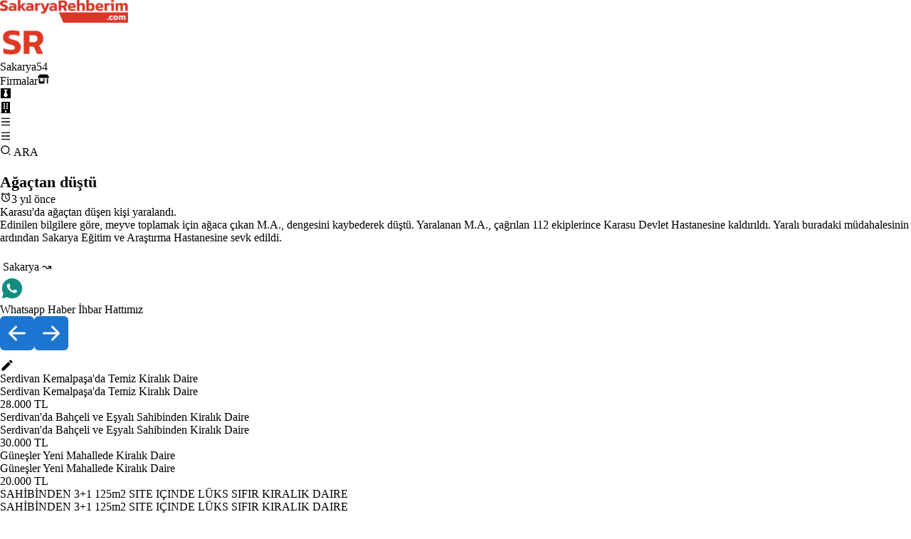

--- FILE ---
content_type: text/html; charset=utf-8
request_url: https://www.sakaryarehberim.com/cn/agactan-dustu
body_size: 22600
content:
<!DOCTYPE html><html lang="tr"><head><meta charSet="utf-8"/><meta name="viewport" content="width=device-width, initial-scale=1"/><link rel="stylesheet" href="/_next/static/css/e278e1d64032c726.css" data-precedence="next"/><link rel="stylesheet" href="/_next/static/css/d6ef68454fc3c1d7.css" data-precedence="next"/><link rel="preload" as="script" fetchPriority="low" href="/_next/static/chunks/webpack-8bac8da584b58feb.js"/><script src="/_next/static/chunks/4bd1b696-a874b35ab9818ea6.js" async=""></script><script src="/_next/static/chunks/1517-1f416e8e1b56c6ff.js" async=""></script><script src="/_next/static/chunks/main-app-fea90f47ac02e4dd.js" async=""></script><script src="/_next/static/chunks/94730671-204e773cc916a016.js" async=""></script><script src="/_next/static/chunks/8e1d74a4-88294d2baabd68da.js" async=""></script><script src="/_next/static/chunks/53c13509-89260cf8820ca8c8.js" async=""></script><script src="/_next/static/chunks/8173-56c99162a992c608.js" async=""></script><script src="/_next/static/chunks/7970-6d5a1dab0c30d63c.js" async=""></script><script src="/_next/static/chunks/2623-7c285dcd69eb6df7.js" async=""></script><script src="/_next/static/chunks/app/layout-01910248edf7cd9f.js" async=""></script><script src="/_next/static/chunks/app/cn/%5B...slug%5D/page-3c92dbdd9741bb59.js" async=""></script><link rel="preload" href="https://www.googletagmanager.com/gtag/js?id=G-SYLSH72GWK" as="script"/><title>Ağaçtan düştü</title><meta name="description" content="Ağaçtan düştü"/><meta name="google-site-verification" content="cLXftZF3qmOcpcXzhjqGI2rwWuIlcfH690VcqHvh8-k"/><meta property="og:title" content="Ağaçtan düştü"/><meta property="og:description" content="Ağaçtan düştü"/><meta property="og:image" content="https://srcdn.sakaryarehberim.net/pictures/haber/resim238525drSLx.jpeg"/><meta name="twitter:card" content="summary_large_image"/><meta name="twitter:title" content="Ağaçtan düştü"/><meta name="twitter:description" content="Ağaçtan düştü"/><meta name="twitter:image" content="https://srcdn.sakaryarehberim.net/pictures/haber/resim238525drSLx.jpeg"/><link rel="icon" href="/favicon_sakaryarehberim.ico"/><script src="/_next/static/chunks/polyfills-42372ed130431b0a.js" noModule=""></script></head><body class="min-h-screen flex flex-col gap-2 relative"><div class="flex justify-between items-center w-full  sticky top-0 select-none z-[800] p-2 md:p-4 bg-gradient-to-br from-[#dadada] via-[#f5f5f5] to-[#cdcdcd] shadow-[0_2px_4px_rgba(0,0,0,0.4),0_7px_13px_-3px_rgba(0,0,0,0.3),inset_0_-3px_0_rgba(0,0,0,0.2)]"><div class="relative hidden sm:flex"><a href="/"><img alt="Sakarya&#x27;yı seviyoruz. Sakarya için çalışıyoruz." title="Sakarya&#x27;yı seviyoruz. Sakarya için çalışıyoruz." width="180" height="49.5" decoding="async" data-nimg="1" style="color:transparent;max-width:100%;height:auto" src="/sakaryarehberim_logo_desktop.webp"/></a></div><div class="flex relative sm:hidden"><a href="/"> <img alt="Sakarya&#x27;yı seviyoruz. Sakarya için çalışıyoruz." title="Sakarya&#x27;yı seviyoruz. Sakarya için çalışıyoruz." width="66" height="45" decoding="async" data-nimg="1" style="color:transparent" src="/sakaryarehberim_logo_mobile.webp"/> </a></div><div class="flex gap-[20px] items-center"> <div class="flex gap-2"><div class="gap-[14px] flex"><div class="flex items-center cursor-pointer font-bold text-[rgb(54,54,54)] tracking-[0.07rem] hover:underline uppercase text-xs md:text-base "><a href="/rg/sakarya"><span class="hidden md:flex">Sakarya</span><span class="flex md:hidden text-xl font-extrabold">54</span></a></div><div class="flex items-center cursor-pointer font-bold text-[rgb(54,54,54)] tracking-[0.07rem] hover:underline uppercase text-xs md:text-base "><a title="Firmalar" href="/firmarehberi"><span class="hidden md:flex">Firmalar</span><span class="flex md:hidden"><svg stroke="currentColor" fill="currentColor" stroke-width="0" viewBox="0 0 640 512" class="text-2xl" height="1em" width="1em" xmlns="http://www.w3.org/2000/svg"><path d="M36.8 192l566.3 0c20.3 0 36.8-16.5 36.8-36.8c0-7.3-2.2-14.4-6.2-20.4L558.2 21.4C549.3 8 534.4 0 518.3 0L121.7 0c-16 0-31 8-39.9 21.4L6.2 134.7c-4 6.1-6.2 13.2-6.2 20.4C0 175.5 16.5 192 36.8 192zM64 224l0 160 0 80c0 26.5 21.5 48 48 48l224 0c26.5 0 48-21.5 48-48l0-80 0-160-64 0 0 160-192 0 0-160-64 0zm448 0l0 256c0 17.7 14.3 32 32 32s32-14.3 32-32l0-256-64 0z"></path></svg></span></a></div><div class="flex items-center cursor-pointer font-bold text-[rgb(54,54,54)] tracking-[0.07rem] hover:underline uppercase text-xs md:text-base "><a title="İş İlanları" href="/is_ilanlari"><svg stroke="currentColor" fill="currentColor" stroke-width="0" viewBox="0 0 448 512" class="text-2xl" height="1em" width="1em" xmlns="http://www.w3.org/2000/svg"><path d="M0 32v448h448V32H0zm316.5 325.2L224 445.9l-92.5-88.7 64.5-184-64.5-86.6h184.9L252 173.2l64.5 184z"></path></svg></a></div><div class="flex items-center cursor-pointer font-bold text-[rgb(54,54,54)] tracking-[0.07rem] hover:underline uppercase text-xs md:text-base "><a title="Emlak İlanları" href="/emlak"><svg stroke="currentColor" fill="currentColor" stroke-width="0" viewBox="0 0 448 512" class="text-2xl" height="1em" width="1em" xmlns="http://www.w3.org/2000/svg"><path d="M436 480h-20V24c0-13.255-10.745-24-24-24H56C42.745 0 32 10.745 32 24v456H12c-6.627 0-12 5.373-12 12v20h448v-20c0-6.627-5.373-12-12-12zM128 76c0-6.627 5.373-12 12-12h40c6.627 0 12 5.373 12 12v40c0 6.627-5.373 12-12 12h-40c-6.627 0-12-5.373-12-12V76zm0 96c0-6.627 5.373-12 12-12h40c6.627 0 12 5.373 12 12v40c0 6.627-5.373 12-12 12h-40c-6.627 0-12-5.373-12-12v-40zm52 148h-40c-6.627 0-12-5.373-12-12v-40c0-6.627 5.373-12 12-12h40c6.627 0 12 5.373 12 12v40c0 6.627-5.373 12-12 12zm76 160h-64v-84c0-6.627 5.373-12 12-12h40c6.627 0 12 5.373 12 12v84zm64-172c0 6.627-5.373 12-12 12h-40c-6.627 0-12-5.373-12-12v-40c0-6.627 5.373-12 12-12h40c6.627 0 12 5.373 12 12v40zm0-96c0 6.627-5.373 12-12 12h-40c-6.627 0-12-5.373-12-12v-40c0-6.627 5.373-12 12-12h40c6.627 0 12 5.373 12 12v40zm0-96c0 6.627-5.373 12-12 12h-40c-6.627 0-12-5.373-12-12V76c0-6.627 5.373-12 12-12h40c6.627 0 12 5.373 12 12v40z"></path></svg></a></div></div><div class="gap-[20px] hidden max-[600px]:hidden sm:flex"><div class="text-[2.3rem] cursor-pointer"><svg stroke="currentColor" fill="currentColor" stroke-width="0" viewBox="0 0 24 24" height="1em" width="1em" xmlns="http://www.w3.org/2000/svg"><path d="M3 4H21V6H3V4ZM3 11H21V13H3V11ZM3 18H21V20H3V18Z"></path></svg></div></div><div class="hidden items-center gap-[30px] max-[600px]:gap-[6px] max-[600px]:flex"><div class="text-[2.3rem] cursor-pointer">  <svg stroke="currentColor" fill="currentColor" stroke-width="0" viewBox="0 0 24 24" height="1em" width="1em" xmlns="http://www.w3.org/2000/svg"><path d="M3 4H21V6H3V4ZM3 11H21V13H3V11ZM3 18H21V20H3V18Z"></path></svg> </div></div></div> </div></div><div class="flex absolute cursor-pointer top-14 md:top-17 right-2  md:right-5 w-[80px] md:w-[140px] z-50 items-center gap-1 bg-amber-300 justify-center rounded-lg rounded-t-none  font-bold" style="height:40px"><svg stroke="currentColor" fill="currentColor" stroke-width="0" viewBox="0 0 24 24" height="1em" width="1em" xmlns="http://www.w3.org/2000/svg"><path d="M11 2C15.968 2 20 6.032 20 11C20 15.968 15.968 20 11 20C6.032 20 2 15.968 2 11C2 6.032 6.032 2 11 2ZM11 18C14.8675 18 18 14.8675 18 11C18 7.1325 14.8675 4 11 4C7.1325 4 4 7.1325 4 11C4 14.8675 7.1325 18 11 18ZM19.4853 18.0711L22.3137 20.8995L20.8995 22.3137L18.0711 19.4853L19.4853 18.0711Z"></path></svg> ARA</div><div class="grow p-2 md:p-4"> <div class="flex flex-col gap-3 sm:gap-6 mt-4 md:mt-0"><div class="flex gap-2 flex-col w-full [grid-area:name]"><h1><div class="w-full flex text-3xl md:text-4xl lg:text-5xl xl:text-6xl">Ağaçtan düştü</div></h1><div class="flex gap-2"><div class="flex gap-1 items-center justify-center text-xs font-normal">  <svg stroke="currentColor" fill="currentColor" stroke-width="0" viewBox="0 0 24 24" height="1em" width="1em" xmlns="http://www.w3.org/2000/svg"><path fill="none" d="M0 0h24v24H0z"></path><path d="m22 5.72-4.6-3.86-1.29 1.53 4.6 3.86L22 5.72zM7.88 3.39 6.6 1.86 2 5.71l1.29 1.53 4.59-3.85zM12.5 8H11v6l4.75 2.85.75-1.23-4-2.37V8zM12 4c-4.97 0-9 4.03-9 9s4.02 9 9 9a9 9 0 0 0 0-18zm0 16c-3.87 0-7-3.13-7-7s3.13-7 7-7 7 3.13 7 7-3.13 7-7 7z"></path></svg>3 yıl önce </div></div></div><div class="grid grid-cols-1 md:grid-cols-[3fr_2fr] gap-10"><div class="flex flex-col"><div class="flex flex-col gap-2"> <div class="flex flex-col gap-10 w-full"><div class="font-light text-[1.2rem] md:text-[1.4rem]  tracking-[0.07rem] leading-[2.6rem] whitespace-pre-wrap max-[900px]:overflow-y-auto max-[900px]:max-h-[700px]"><p>Karasu&#39;da ağa&ccedil;tan d&uuml;şen kişi yaralandı.<br />
Edinilen bilgilere g&ouml;re, meyve toplamak i&ccedil;in ağaca &ccedil;ıkan M.A., dengesini kaybederek d&uuml;şt&uuml;. Yaralanan M.A., &ccedil;ağrılan 112 ekiplerince Karasu Devlet Hastanesine kaldırıldı. Yaralı buradaki m&uuml;dahalesinin ardından Sakarya Eğitim ve Araştırma Hastanesine sevk edildi.<br />
&nbsp;</p></div><div class="font-light text-[1.2rem] md:text-[1.4rem] tracking-[0.07rem] leading-[2.6rem] whitespace-pre-wrap max-[900px]:overflow-y-auto max-[900px]:max-h-[700px]"></div><div class="grid grid-cols-[repeat(auto-fill,minmax(320px,1fr))] gap-4"></div></div> </div><div class=""><div class=""> </div><div class=""> <!-- --> </div></div></div><div class=" flex flex-col gap-4"><div class="article_firstimg_v2_visitor_shell__FTG_4"><div class="article_firstimg_v2_visitor_imgwr__T9FB1" style="background-image:url(https://srcdn.sakaryarehberim.net/pictures/haber/resim238525drSLx.jpeg);background-size:cover;background-position:center;background-repeat:no-repeat">   </div></div><div class="hidden md:flex"><div></div></div><div class="article_breadcrumb_v2_visitor_shell__NjVtY"><a class="article_breadcrumb_v2_visitor_link__Q_906" href="/rg/sakarya/haberleri">Sakarya ↝</a></div></div></div><div class=""></div><div class="flex gap-2"><div id="whatsapp" class="whatsappcomponent_whatsappwr__ZGTjV"><div class="whatsappcomponent_desktop_whatsapp___mS1_"><a aria-label="Whatsapp" target="_blank" href="https://web.whatsapp.com/send?phone=905495440554&amp;text=Size sakaryarehberim.com sitesi, haber ihbarı bölümü üzerinden ulaşıyorum."> <svg stroke="currentColor" fill="currentColor" stroke-width="0" viewBox="0 0 24 24" style="color:#128C7E;font-size:34px" height="1em" width="1em" xmlns="http://www.w3.org/2000/svg"><path d="M12.001 2C17.5238 2 22.001 6.47715 22.001 12C22.001 17.5228 17.5238 22 12.001 22C10.1671 22 8.44851 21.5064 6.97086 20.6447L2.00516 22L3.35712 17.0315C2.49494 15.5536 2.00098 13.8345 2.00098 12C2.00098 6.47715 6.47813 2 12.001 2ZM8.59339 7.30019L8.39232 7.30833C8.26293 7.31742 8.13607 7.34902 8.02057 7.40811C7.93392 7.45244 7.85348 7.51651 7.72709 7.63586C7.60774 7.74855 7.53857 7.84697 7.46569 7.94186C7.09599 8.4232 6.89729 9.01405 6.90098 9.62098C6.90299 10.1116 7.03043 10.5884 7.23169 11.0336C7.63982 11.9364 8.31288 12.8908 9.20194 13.7759C9.4155 13.9885 9.62473 14.2034 9.85034 14.402C10.9538 15.3736 12.2688 16.0742 13.6907 16.4482C13.6907 16.4482 14.2507 16.5342 14.2589 16.5347C14.4444 16.5447 14.6296 16.5313 14.8153 16.5218C15.1066 16.5068 15.391 16.428 15.6484 16.2909C15.8139 16.2028 15.8922 16.159 16.0311 16.0714C16.0311 16.0714 16.0737 16.0426 16.1559 15.9814C16.2909 15.8808 16.3743 15.81 16.4866 15.6934C16.5694 15.6074 16.6406 15.5058 16.6956 15.3913C16.7738 15.2281 16.8525 14.9166 16.8838 14.6579C16.9077 14.4603 16.9005 14.3523 16.8979 14.2854C16.8936 14.1778 16.8047 14.0671 16.7073 14.0201L16.1258 13.7587C16.1258 13.7587 15.2563 13.3803 14.7245 13.1377C14.6691 13.1124 14.6085 13.1007 14.5476 13.097C14.4142 13.0888 14.2647 13.1236 14.1696 13.2238C14.1646 13.2218 14.0984 13.279 13.3749 14.1555C13.335 14.2032 13.2415 14.3069 13.0798 14.2972C13.0554 14.2955 13.0311 14.292 13.0074 14.2858C12.9419 14.2685 12.8781 14.2457 12.8157 14.2193C12.692 14.1668 12.6486 14.1469 12.5641 14.1105C11.9868 13.8583 11.457 13.5209 10.9887 13.108C10.8631 12.9974 10.7463 12.8783 10.6259 12.7616C10.2057 12.3543 9.86169 11.9211 9.60577 11.4938C9.5918 11.4705 9.57027 11.4368 9.54708 11.3991C9.50521 11.331 9.45903 11.25 9.44455 11.1944C9.40738 11.0473 9.50599 10.9291 9.50599 10.9291C9.50599 10.9291 9.74939 10.663 9.86248 10.5183C9.97128 10.379 10.0652 10.2428 10.125 10.1457C10.2428 9.95633 10.2801 9.76062 10.2182 9.60963C9.93764 8.92565 9.64818 8.24536 9.34986 7.56894C9.29098 7.43545 9.11585 7.33846 8.95659 7.32007C8.90265 7.31384 8.84875 7.30758 8.79459 7.30402C8.66053 7.29748 8.5262 7.29892 8.39232 7.30833L8.59339 7.30019Z"></path></svg> </a></div><div class="whatsappcomponent_mobile_whatsapp__GuvJx"><a aria-label="Whatsapp" target="_blank" href="https://wa.me/905495440554?text=Size sakaryarehberim.com sitesi, haber ihbarı bölümü üzerinden ulaşıyorum."> <svg stroke="currentColor" fill="currentColor" stroke-width="0" viewBox="0 0 24 24" style="color:#128C7E;font-size:34px" height="1em" width="1em" xmlns="http://www.w3.org/2000/svg"><path d="M12.001 2C17.5238 2 22.001 6.47715 22.001 12C22.001 17.5228 17.5238 22 12.001 22C10.1671 22 8.44851 21.5064 6.97086 20.6447L2.00516 22L3.35712 17.0315C2.49494 15.5536 2.00098 13.8345 2.00098 12C2.00098 6.47715 6.47813 2 12.001 2ZM8.59339 7.30019L8.39232 7.30833C8.26293 7.31742 8.13607 7.34902 8.02057 7.40811C7.93392 7.45244 7.85348 7.51651 7.72709 7.63586C7.60774 7.74855 7.53857 7.84697 7.46569 7.94186C7.09599 8.4232 6.89729 9.01405 6.90098 9.62098C6.90299 10.1116 7.03043 10.5884 7.23169 11.0336C7.63982 11.9364 8.31288 12.8908 9.20194 13.7759C9.4155 13.9885 9.62473 14.2034 9.85034 14.402C10.9538 15.3736 12.2688 16.0742 13.6907 16.4482C13.6907 16.4482 14.2507 16.5342 14.2589 16.5347C14.4444 16.5447 14.6296 16.5313 14.8153 16.5218C15.1066 16.5068 15.391 16.428 15.6484 16.2909C15.8139 16.2028 15.8922 16.159 16.0311 16.0714C16.0311 16.0714 16.0737 16.0426 16.1559 15.9814C16.2909 15.8808 16.3743 15.81 16.4866 15.6934C16.5694 15.6074 16.6406 15.5058 16.6956 15.3913C16.7738 15.2281 16.8525 14.9166 16.8838 14.6579C16.9077 14.4603 16.9005 14.3523 16.8979 14.2854C16.8936 14.1778 16.8047 14.0671 16.7073 14.0201L16.1258 13.7587C16.1258 13.7587 15.2563 13.3803 14.7245 13.1377C14.6691 13.1124 14.6085 13.1007 14.5476 13.097C14.4142 13.0888 14.2647 13.1236 14.1696 13.2238C14.1646 13.2218 14.0984 13.279 13.3749 14.1555C13.335 14.2032 13.2415 14.3069 13.0798 14.2972C13.0554 14.2955 13.0311 14.292 13.0074 14.2858C12.9419 14.2685 12.8781 14.2457 12.8157 14.2193C12.692 14.1668 12.6486 14.1469 12.5641 14.1105C11.9868 13.8583 11.457 13.5209 10.9887 13.108C10.8631 12.9974 10.7463 12.8783 10.6259 12.7616C10.2057 12.3543 9.86169 11.9211 9.60577 11.4938C9.5918 11.4705 9.57027 11.4368 9.54708 11.3991C9.50521 11.331 9.45903 11.25 9.44455 11.1944C9.40738 11.0473 9.50599 10.9291 9.50599 10.9291C9.50599 10.9291 9.74939 10.663 9.86248 10.5183C9.97128 10.379 10.0652 10.2428 10.125 10.1457C10.2428 9.95633 10.2801 9.76062 10.2182 9.60963C9.93764 8.92565 9.64818 8.24536 9.34986 7.56894C9.29098 7.43545 9.11585 7.33846 8.95659 7.32007C8.90265 7.31384 8.84875 7.30758 8.79459 7.30402C8.66053 7.29748 8.5262 7.29892 8.39232 7.30833L8.59339 7.30019Z"></path></svg> </a> </div></div><div id="whatsapp2" class="whatsappcomponent_whatsappwr__ZGTjV"><div class="whatsappcomponent_desktop_whatsapp___mS1_"><a aria-label="Whatsapp" target="_blank" href="https://web.whatsapp.com/send?phone=905495440554&amp;text=Size sakaryarehberim.com sitesi, haber ihbarı bölümü üzerinden ulaşıyorum."> <!-- -->Whatsapp Haber İhbar Hattımız<!-- --> </a></div><div class="whatsappcomponent_mobile_whatsapp__GuvJx"><a aria-label="Whatsapp" target="_blank" href="https://wa.me/905495440554?text=Size sakaryarehberim.com sitesi, haber ihbarı bölümü üzerinden ulaşıyorum."> <!-- -->Whatsapp Haber İhbar Hattımız<!-- --> </a> </div></div></div><div class="fixed right-5 bottom-10 z-20"><div class="article_navigator_v2_visitor_shell__0U90_"><a class="article_navigator_v2_visitor_nav_icon__4PFox" style="opacity:1" aria-label="Önceki" href="/cn/motorine-zam"> <svg stroke="currentColor" fill="currentColor" stroke-width="0" viewBox="0 0 16 16" height="1em" width="1em" xmlns="http://www.w3.org/2000/svg"><path d="M16 14a2 2 0 0 1-2 2H2a2 2 0 0 1-2-2V2a2 2 0 0 1 2-2h12a2 2 0 0 1 2 2zm-4.5-6.5H5.707l2.147-2.146a.5.5 0 1 0-.708-.708l-3 3a.5.5 0 0 0 0 .708l3 3a.5.5 0 0 0 .708-.708L5.707 8.5H11.5a.5.5 0 0 0 0-1"></path></svg> </a><a class="article_navigator_v2_visitor_nav_icon__4PFox" style="opacity:1" aria-label="Sonraki" href="/cn/kazada-olen-13-yasindaki-hasan-topraga-verildi"><svg stroke="currentColor" fill="currentColor" stroke-width="0" viewBox="0 0 16 16" height="1em" width="1em" xmlns="http://www.w3.org/2000/svg"><path d="M0 14a2 2 0 0 0 2 2h12a2 2 0 0 0 2-2V2a2 2 0 0 0-2-2H2a2 2 0 0 0-2 2zm4.5-6.5h5.793L8.146 5.354a.5.5 0 1 1 .708-.708l3 3a.5.5 0 0 1 0 .708l-3 3a.5.5 0 0 1-.708-.708L10.293 8.5H4.5a.5.5 0 0 1 0-1"></path></svg></a></div>   </div><div class="fixed right-0 bottom-0 flex flex-col gap-2.5 p-2.5"> <a style="display:flex;align-items:center;gap:4px" href="https://www.netcoor.com/p/news/c?id=76356">  <svg stroke="currentColor" fill="currentColor" stroke-width="0" viewBox="0 0 24 24" height="20" width="20" xmlns="http://www.w3.org/2000/svg"><path fill="none" d="M0 0h24v24H0z"></path><path d="M3 17.25V21h3.75L17.81 9.94l-3.75-3.75L3 17.25zM20.71 7.04a.996.996 0 0 0 0-1.41l-2.34-2.34a.996.996 0 0 0-1.41 0l-1.83 1.83 3.75 3.75 1.83-1.83z"></path></svg>  </a> </div><div class="hidden sm:flex mt-10 w-full"><div class="grid grid-cols-1 md:grid-cols-[repeat(auto-fit,_minmax(500px,_1fr))] gap-4 w-full"><div class="flex flex-col gap-2"><a class="font-bold text-sm md:text-xl block sm:hidden" href="/emlak/c/serdivan-kemalpasada-temiz-kiralik-daire/r_1768484285109"> <!-- -->Serdivan Kemalpaşa&#x27;da Temiz Kiralık Daire<!-- --> </a><a class="flex gap-2 border-2 border-gray-300 bg-gray-100 p-1 md:p-2 md:px-5 rounded-sm shadow-[0_4px_10px_rgba(0,0,0,0.25)]" href="/emlak/c/serdivan-kemalpasada-temiz-kiralik-daire/r_1768484285109"><div class="font-bold"><div class="aspect-[4/3] min-w-20  " style="background-image:url(https://srcdn.sakaryarehberim.net/file/all/serdivan_kemalpasa_mahallesi_temiz_kiral-mix-05296.jpeg);background-size:contain;background-position:center;background-repeat:no-repeat;aspect-ratio:1.3333333333333333"></div></div><div class="font-bold flex justify-center flex-col gap-2"><div class="font-bold text-sm md:text-base hidden sm:block leading-5 "> <!-- -->Serdivan Kemalpaşa&#x27;da Temiz Kiralık Daire<!-- --> </div><div class="text-sm md:text-base font-normal"> <!-- -->28.000<!-- --> <!-- -->TL<!-- -->  </div></div></a></div><div class="flex flex-col gap-2"><a class="font-bold text-sm md:text-xl block sm:hidden" href="/emlak/c/serdivanda-bahceli-ve-esyali-sahibinden-kiralik-daire/r_1768391793919"> <!-- -->Serdivan&#x27;da Bahçeli ve Eşyalı Sahibinden Kiralık Daire<!-- --> </a><a class="flex gap-2 border-2 border-gray-300 bg-gray-100 p-1 md:p-2 md:px-5 rounded-sm shadow-[0_4px_10px_rgba(0,0,0,0.25)]" href="/emlak/c/serdivanda-bahceli-ve-esyali-sahibinden-kiralik-daire/r_1768391793919"><div class="font-bold"><div class="aspect-[4/3] min-w-20  " style="background-image:url(https://srcdn.sakaryarehberim.net/file/all/serdivan_istiklal_mahallesinde_bahceli_e-mix-73255.jpeg);background-size:contain;background-position:center;background-repeat:no-repeat;aspect-ratio:1.3333333333333333"></div></div><div class="font-bold flex justify-center flex-col gap-2"><div class="font-bold text-sm md:text-base hidden sm:block leading-5 "> <!-- -->Serdivan&#x27;da Bahçeli ve Eşyalı Sahibinden Kiralık Daire<!-- --> </div><div class="text-sm md:text-base font-normal"> <!-- -->30.000<!-- --> <!-- -->TL<!-- -->  </div></div></a></div><div class="flex flex-col gap-2"><a class="font-bold text-sm md:text-xl block sm:hidden" href="/emlak/c/gunesler-yeni-mahallede-kiralik-daire/r_1767791136832"> <!-- -->Güneşler Yeni Mahallede Kiralık Daire<!-- --> </a><a class="flex gap-2 border-2 border-gray-300 bg-gray-100 p-1 md:p-2 md:px-5 rounded-sm shadow-[0_4px_10px_rgba(0,0,0,0.25)]" href="/emlak/c/gunesler-yeni-mahallede-kiralik-daire/r_1767791136832"><div class="font-bold"><div class="aspect-[4/3] min-w-20  " style="background-image:url(https://srcdn.sakaryarehberim.net/file/all/adapazari_gunesler_yenimahallede_kiralik-mix-13704.jpeg);background-size:contain;background-position:center;background-repeat:no-repeat;aspect-ratio:1.3333333333333333"></div></div><div class="font-bold flex justify-center flex-col gap-2"><div class="font-bold text-sm md:text-base hidden sm:block leading-5 "> <!-- -->Güneşler Yeni Mahallede Kiralık Daire<!-- --> </div><div class="text-sm md:text-base font-normal"> <!-- -->20.000<!-- --> <!-- -->TL<!-- -->  </div></div></a></div><div class="flex flex-col gap-2"><a class="font-bold text-sm md:text-xl block sm:hidden" href="/emlak/c/sahibinden-31-125m2-site-icinde-luks-sifir-kiralik-daire/r_1766759061175"> <!-- -->SAHİBİNDEN 3+1 125m2 SITE IÇINDE LÜKS SIFIR KIRALIK DAIRE<!-- --> </a><a class="flex gap-2 border-2 border-gray-300 bg-gray-100 p-1 md:p-2 md:px-5 rounded-sm shadow-[0_4px_10px_rgba(0,0,0,0.25)]" href="/emlak/c/sahibinden-31-125m2-site-icinde-luks-sifir-kiralik-daire/r_1766759061175"><div class="font-bold"><div class="aspect-[4/3] min-w-20  " style="background-image:url(https://srcdn.sakaryarehberim.net/file/all/adapazari_tekelermahallesinde_luks_sifir-mix-21737.jpeg);background-size:contain;background-position:center;background-repeat:no-repeat;aspect-ratio:1.3333333333333333"></div></div><div class="font-bold flex justify-center flex-col gap-2"><div class="font-bold text-sm md:text-base hidden sm:block leading-5 "> <!-- -->SAHİBİNDEN 3+1 125m2 SITE IÇINDE LÜKS SIFIR KIRALIK DAIRE<!-- --> </div><div class="text-sm md:text-base font-normal"> <!-- -->31.000<!-- --> <!-- -->TL<!-- -->  </div></div></a></div><div class="flex flex-col gap-2"><a class="font-bold text-sm md:text-xl block sm:hidden" href="/emlak/c/arifiye-merkez-camii-karsisi-market-ustu-iki-daire/r_1766758543628"> <!-- -->Arifiye Merkez Camii Karşısı Market Üstü İki Daire<!-- --> </a><a class="flex gap-2 border-2 border-gray-300 bg-gray-100 p-1 md:p-2 md:px-5 rounded-sm shadow-[0_4px_10px_rgba(0,0,0,0.25)]" href="/emlak/c/arifiye-merkez-camii-karsisi-market-ustu-iki-daire/r_1766758543628"><div class="font-bold"><div class="aspect-[4/3] min-w-20  " style="background-image:url(https://srcdn.sakaryarehberim.net/file/all/arifiye_merkezcami_karsisi_daire3-3-mix-mix-24710.jpeg);background-size:contain;background-position:center;background-repeat:no-repeat;aspect-ratio:1.3333333333333333"></div></div><div class="font-bold flex justify-center flex-col gap-2"><div class="font-bold text-sm md:text-base hidden sm:block leading-5 "> <!-- -->Arifiye Merkez Camii Karşısı Market Üstü İki Daire<!-- --> </div><div class="text-sm md:text-base font-normal"> <!-- -->30.000<!-- --> <!-- -->TL<!-- -->  </div></div></a></div><div class="flex flex-col gap-2"><a class="font-bold text-sm md:text-xl block sm:hidden" href="/emlak/c/yali-mahallesinde-esyali-11-daire/r_1766757935245"> <!-- -->Yalı Mahallesinde Eşyalı 1+1 Daire<!-- --> </a><a class="flex gap-2 border-2 border-gray-300 bg-gray-100 p-1 md:p-2 md:px-5 rounded-sm shadow-[0_4px_10px_rgba(0,0,0,0.25)]" href="/emlak/c/yali-mahallesinde-esyali-11-daire/r_1766757935245"><div class="font-bold"><div class="aspect-[4/3] min-w-20  " style="background-image:url(https://srcdn.sakaryarehberim.net/file/all/kocaali_yalida_esyali_daire2-mix-66460-mix-58380.jpeg);background-size:contain;background-position:center;background-repeat:no-repeat;aspect-ratio:1.3333333333333333"></div></div><div class="font-bold flex justify-center flex-col gap-2"><div class="font-bold text-sm md:text-base hidden sm:block leading-5 "> <!-- -->Yalı Mahallesinde Eşyalı 1+1 Daire<!-- --> </div><div class="text-sm md:text-base font-normal"> <!-- -->16.000<!-- --> <!-- -->TL<!-- -->  </div></div></a></div></div></div></div> </div><div class="flex justify-between items-center w-full h-[50px] sticky top-0 select-none px-[10px] sm:px-[30px] pt-[34px] pb-[36px] bg-gradient-to-br from-[#dadada] via-[#f5f5f5] to-[#cdcdcd] shadow-[0_2px_4px_rgba(0,0,0,0.4),0_7px_13px_-3px_rgba(0,0,0,0.3),inset_0_-3px_0_rgba(0,0,0,0.2)]"><div class="flex gap-16 flex-wrap"><a class="font-bold" href="https://www.proweb.com.tr"> PROWEB </a></div><div class="flex gap-x-1 md:gap-4  flex-wrap text-3xl items-center"><div id="whatsapp" style="display:flex" title="Whatsapp ihbar"><div class="hidden sm:flex"><a aria-label="Whatsapp" target="_blank" href="https://web.whatsapp.com/send?phone=905495440554&amp;text=Merhaba, size SüperEleman.com üzerindeki ilanınız ile ilgili ulaşıyorum."> <svg stroke="currentColor" fill="currentColor" stroke-width="0" viewBox="0 0 24 24" height="1em" width="1em" xmlns="http://www.w3.org/2000/svg"><path d="M7.25361 18.4944L7.97834 18.917C9.18909 19.623 10.5651 20 12.001 20C16.4193 20 20.001 16.4183 20.001 12C20.001 7.58172 16.4193 4 12.001 4C7.5827 4 4.00098 7.58172 4.00098 12C4.00098 13.4363 4.37821 14.8128 5.08466 16.0238L5.50704 16.7478L4.85355 19.1494L7.25361 18.4944ZM2.00516 22L3.35712 17.0315C2.49494 15.5536 2.00098 13.8345 2.00098 12C2.00098 6.47715 6.47813 2 12.001 2C17.5238 2 22.001 6.47715 22.001 12C22.001 17.5228 17.5238 22 12.001 22C10.1671 22 8.44851 21.5064 6.97086 20.6447L2.00516 22ZM8.39232 7.30833C8.5262 7.29892 8.66053 7.29748 8.79459 7.30402C8.84875 7.30758 8.90265 7.31384 8.95659 7.32007C9.11585 7.33846 9.29098 7.43545 9.34986 7.56894C9.64818 8.24536 9.93764 8.92565 10.2182 9.60963C10.2801 9.76062 10.2428 9.95633 10.125 10.1457C10.0652 10.2428 9.97128 10.379 9.86248 10.5183C9.74939 10.663 9.50599 10.9291 9.50599 10.9291C9.50599 10.9291 9.40738 11.0473 9.44455 11.1944C9.45903 11.25 9.50521 11.331 9.54708 11.3991C9.57027 11.4368 9.5918 11.4705 9.60577 11.4938C9.86169 11.9211 10.2057 12.3543 10.6259 12.7616C10.7463 12.8783 10.8631 12.9974 10.9887 13.108C11.457 13.5209 11.9868 13.8583 12.559 14.1082L12.5641 14.1105C12.6486 14.1469 12.692 14.1668 12.8157 14.2193C12.8781 14.2457 12.9419 14.2685 13.0074 14.2858C13.0311 14.292 13.0554 14.2955 13.0798 14.2972C13.2415 14.3069 13.335 14.2032 13.3749 14.1555C14.0984 13.279 14.1646 13.2218 14.1696 13.2222V13.2238C14.2647 13.1236 14.4142 13.0888 14.5476 13.097C14.6085 13.1007 14.6691 13.1124 14.7245 13.1377C15.2563 13.3803 16.1258 13.7587 16.1258 13.7587L16.7073 14.0201C16.8047 14.0671 16.8936 14.1778 16.8979 14.2854C16.9005 14.3523 16.9077 14.4603 16.8838 14.6579C16.8525 14.9166 16.7738 15.2281 16.6956 15.3913C16.6406 15.5058 16.5694 15.6074 16.4866 15.6934C16.3743 15.81 16.2909 15.8808 16.1559 15.9814C16.0737 16.0426 16.0311 16.0714 16.0311 16.0714C15.8922 16.159 15.8139 16.2028 15.6484 16.2909C15.391 16.428 15.1066 16.5068 14.8153 16.5218C14.6296 16.5313 14.4444 16.5447 14.2589 16.5347C14.2507 16.5342 13.6907 16.4482 13.6907 16.4482C12.2688 16.0742 10.9538 15.3736 9.85034 14.402C9.62473 14.2034 9.4155 13.9885 9.20194 13.7759C8.31288 12.8908 7.63982 11.9364 7.23169 11.0336C7.03043 10.5884 6.90299 10.1116 6.90098 9.62098C6.89729 9.01405 7.09599 8.4232 7.46569 7.94186C7.53857 7.84697 7.60774 7.74855 7.72709 7.63586C7.85348 7.51651 7.93392 7.45244 8.02057 7.40811C8.13607 7.34902 8.26293 7.31742 8.39232 7.30833Z"></path></svg> </a></div><div class="flex sm:hidden"><a aria-label="Whatsapp" target="_blank" href="https://wa.me/905495440554?text=&quot;Merhaba, size SüperEleman.com üzerindeki ilanınız ile ilgili ulaşıyorum.&quot;"> <svg stroke="currentColor" fill="currentColor" stroke-width="0" viewBox="0 0 24 24" height="1em" width="1em" xmlns="http://www.w3.org/2000/svg"><path d="M7.25361 18.4944L7.97834 18.917C9.18909 19.623 10.5651 20 12.001 20C16.4193 20 20.001 16.4183 20.001 12C20.001 7.58172 16.4193 4 12.001 4C7.5827 4 4.00098 7.58172 4.00098 12C4.00098 13.4363 4.37821 14.8128 5.08466 16.0238L5.50704 16.7478L4.85355 19.1494L7.25361 18.4944ZM2.00516 22L3.35712 17.0315C2.49494 15.5536 2.00098 13.8345 2.00098 12C2.00098 6.47715 6.47813 2 12.001 2C17.5238 2 22.001 6.47715 22.001 12C22.001 17.5228 17.5238 22 12.001 22C10.1671 22 8.44851 21.5064 6.97086 20.6447L2.00516 22ZM8.39232 7.30833C8.5262 7.29892 8.66053 7.29748 8.79459 7.30402C8.84875 7.30758 8.90265 7.31384 8.95659 7.32007C9.11585 7.33846 9.29098 7.43545 9.34986 7.56894C9.64818 8.24536 9.93764 8.92565 10.2182 9.60963C10.2801 9.76062 10.2428 9.95633 10.125 10.1457C10.0652 10.2428 9.97128 10.379 9.86248 10.5183C9.74939 10.663 9.50599 10.9291 9.50599 10.9291C9.50599 10.9291 9.40738 11.0473 9.44455 11.1944C9.45903 11.25 9.50521 11.331 9.54708 11.3991C9.57027 11.4368 9.5918 11.4705 9.60577 11.4938C9.86169 11.9211 10.2057 12.3543 10.6259 12.7616C10.7463 12.8783 10.8631 12.9974 10.9887 13.108C11.457 13.5209 11.9868 13.8583 12.559 14.1082L12.5641 14.1105C12.6486 14.1469 12.692 14.1668 12.8157 14.2193C12.8781 14.2457 12.9419 14.2685 13.0074 14.2858C13.0311 14.292 13.0554 14.2955 13.0798 14.2972C13.2415 14.3069 13.335 14.2032 13.3749 14.1555C14.0984 13.279 14.1646 13.2218 14.1696 13.2222V13.2238C14.2647 13.1236 14.4142 13.0888 14.5476 13.097C14.6085 13.1007 14.6691 13.1124 14.7245 13.1377C15.2563 13.3803 16.1258 13.7587 16.1258 13.7587L16.7073 14.0201C16.8047 14.0671 16.8936 14.1778 16.8979 14.2854C16.9005 14.3523 16.9077 14.4603 16.8838 14.6579C16.8525 14.9166 16.7738 15.2281 16.6956 15.3913C16.6406 15.5058 16.5694 15.6074 16.4866 15.6934C16.3743 15.81 16.2909 15.8808 16.1559 15.9814C16.0737 16.0426 16.0311 16.0714 16.0311 16.0714C15.8922 16.159 15.8139 16.2028 15.6484 16.2909C15.391 16.428 15.1066 16.5068 14.8153 16.5218C14.6296 16.5313 14.4444 16.5447 14.2589 16.5347C14.2507 16.5342 13.6907 16.4482 13.6907 16.4482C12.2688 16.0742 10.9538 15.3736 9.85034 14.402C9.62473 14.2034 9.4155 13.9885 9.20194 13.7759C8.31288 12.8908 7.63982 11.9364 7.23169 11.0336C7.03043 10.5884 6.90299 10.1116 6.90098 9.62098C6.89729 9.01405 7.09599 8.4232 7.46569 7.94186C7.53857 7.84697 7.60774 7.74855 7.72709 7.63586C7.85348 7.51651 7.93392 7.45244 8.02057 7.40811C8.13607 7.34902 8.26293 7.31742 8.39232 7.30833Z"></path></svg> </a></div></div><a title="Telegram kanalımız" target="_blank" href="https://web.telegram.org/k/#@sakaryarehberimgenel"><svg stroke="currentColor" fill="currentColor" stroke-width="0" viewBox="0 0 24 24" height="1em" width="1em" xmlns="http://www.w3.org/2000/svg"><path d="M20 12C20 16.4183 16.4183 20 12 20C7.58172 20 4 16.4183 4 12C4 7.58172 7.58172 4 12 4C16.4183 4 20 7.58172 20 12ZM12 22C17.5228 22 22 17.5228 22 12C22 6.47715 17.5228 2 12 2C6.47715 2 2 6.47715 2 12C2 17.5228 6.47715 22 12 22ZM12.3584 9.38246C11.3857 9.78702 9.4418 10.6244 6.5266 11.8945C6.05321 12.0827 5.80524 12.2669 5.78266 12.4469C5.74451 12.7513 6.12561 12.8711 6.64458 13.0343C6.71517 13.0565 6.78832 13.0795 6.8633 13.1039C7.37388 13.2698 8.06071 13.464 8.41776 13.4717C8.74164 13.4787 9.10313 13.3452 9.50222 13.0711C12.226 11.2325 13.632 10.3032 13.7203 10.2832C13.7826 10.269 13.8689 10.2513 13.9273 10.3032C13.9858 10.3552 13.98 10.4536 13.9739 10.48C13.9361 10.641 12.4401 12.0318 11.6659 12.7515C11.4351 12.9661 11.2101 13.1853 10.9833 13.4039C10.509 13.8611 10.1533 14.204 11.003 14.764C11.8644 15.3317 12.7323 15.8982 13.5724 16.4971C13.9867 16.7925 14.359 17.0579 14.8188 17.0156C15.0861 16.991 15.3621 16.7397 15.5022 15.9903C15.8335 14.2193 16.4847 10.3821 16.6352 8.80083C16.6484 8.6623 16.6318 8.485 16.6185 8.40717C16.6052 8.32934 16.5773 8.21844 16.4762 8.13635C16.3563 8.03913 16.1714 8.01863 16.0887 8.02009C15.7125 8.02672 15.1355 8.22737 12.3584 9.38246Z"></path></svg></a><a title="Sakaryalı burada!" target="_blank" href="https://www.youtube.com/@SakaryaRehberimcom"><svg stroke="currentColor" fill="currentColor" stroke-width="0" viewBox="0 0 24 24" height="1em" width="1em" xmlns="http://www.w3.org/2000/svg"><path d="M19.6069 6.99482C19.5307 6.69695 19.3152 6.47221 19.0684 6.40288C18.6299 6.28062 16.501 6 12.001 6C7.50098 6 5.37252 6.28073 4.93225 6.40323C4.68776 6.47123 4.4723 6.69593 4.3951 6.99482C4.2863 7.41923 4.00098 9.19595 4.00098 12C4.00098 14.804 4.2863 16.5808 4.3954 17.0064C4.47126 17.3031 4.68676 17.5278 4.93251 17.5968C5.37252 17.7193 7.50098 18 12.001 18C16.501 18 18.6299 17.7194 19.0697 17.5968C19.3142 17.5288 19.5297 17.3041 19.6069 17.0052C19.7157 16.5808 20.001 14.8 20.001 12C20.001 9.2 19.7157 7.41923 19.6069 6.99482ZM21.5442 6.49818C22.001 8.28 22.001 12 22.001 12C22.001 12 22.001 15.72 21.5442 17.5018C21.2897 18.4873 20.547 19.2618 19.6056 19.5236C17.8971 20 12.001 20 12.001 20C12.001 20 6.10837 20 4.39637 19.5236C3.45146 19.2582 2.70879 18.4836 2.45774 17.5018C2.00098 15.72 2.00098 12 2.00098 12C2.00098 12 2.00098 8.28 2.45774 6.49818C2.71227 5.51273 3.45495 4.73818 4.39637 4.47636C6.10837 4 12.001 4 12.001 4C12.001 4 17.8971 4 19.6056 4.47636C20.5505 4.74182 21.2932 5.51636 21.5442 6.49818ZM10.001 15.5V8.5L16.001 12L10.001 15.5Z"></path></svg></a><a title="112.000 Takipçi. Sakarya Burada!" target="_blank" href="https://www.instagram.com/sakarya_rehberim/"><svg stroke="currentColor" fill="currentColor" stroke-width="0" viewBox="0 0 24 24" height="1em" width="1em" xmlns="http://www.w3.org/2000/svg"><path d="M12.001 9C10.3436 9 9.00098 10.3431 9.00098 12C9.00098 13.6573 10.3441 15 12.001 15C13.6583 15 15.001 13.6569 15.001 12C15.001 10.3427 13.6579 9 12.001 9ZM12.001 7C14.7614 7 17.001 9.2371 17.001 12C17.001 14.7605 14.7639 17 12.001 17C9.24051 17 7.00098 14.7629 7.00098 12C7.00098 9.23953 9.23808 7 12.001 7ZM18.501 6.74915C18.501 7.43926 17.9402 7.99917 17.251 7.99917C16.5609 7.99917 16.001 7.4384 16.001 6.74915C16.001 6.0599 16.5617 5.5 17.251 5.5C17.9393 5.49913 18.501 6.0599 18.501 6.74915ZM12.001 4C9.5265 4 9.12318 4.00655 7.97227 4.0578C7.18815 4.09461 6.66253 4.20007 6.17416 4.38967C5.74016 4.55799 5.42709 4.75898 5.09352 5.09255C4.75867 5.4274 4.55804 5.73963 4.3904 6.17383C4.20036 6.66332 4.09493 7.18811 4.05878 7.97115C4.00703 9.0752 4.00098 9.46105 4.00098 12C4.00098 14.4745 4.00753 14.8778 4.05877 16.0286C4.0956 16.8124 4.2012 17.3388 4.39034 17.826C4.5591 18.2606 4.7605 18.5744 5.09246 18.9064C5.42863 19.2421 5.74179 19.4434 6.17187 19.6094C6.66619 19.8005 7.19148 19.9061 7.97212 19.9422C9.07618 19.9939 9.46203 20 12.001 20C14.4755 20 14.8788 19.9934 16.0296 19.9422C16.8117 19.9055 17.3385 19.7996 17.827 19.6106C18.2604 19.4423 18.5752 19.2402 18.9074 18.9085C19.2436 18.5718 19.4445 18.2594 19.6107 17.8283C19.8013 17.3358 19.9071 16.8098 19.9432 16.0289C19.9949 14.9248 20.001 14.5389 20.001 12C20.001 9.52552 19.9944 9.12221 19.9432 7.97137C19.9064 7.18906 19.8005 6.66149 19.6113 6.17318C19.4434 5.74038 19.2417 5.42635 18.9084 5.09255C18.573 4.75715 18.2616 4.55693 17.8271 4.38942C17.338 4.19954 16.8124 4.09396 16.0298 4.05781C14.9258 4.00605 14.5399 4 12.001 4ZM12.001 2C14.7176 2 15.0568 2.01 16.1235 2.06C17.1876 2.10917 17.9135 2.2775 18.551 2.525C19.2101 2.77917 19.7668 3.1225 20.3226 3.67833C20.8776 4.23417 21.221 4.7925 21.476 5.45C21.7226 6.08667 21.891 6.81333 21.941 7.8775C21.9885 8.94417 22.001 9.28333 22.001 12C22.001 14.7167 21.991 15.0558 21.941 16.1225C21.8918 17.1867 21.7226 17.9125 21.476 18.55C21.2218 19.2092 20.8776 19.7658 20.3226 20.3217C19.7668 20.8767 19.2076 21.22 18.551 21.475C17.9135 21.7217 17.1876 21.89 16.1235 21.94C15.0568 21.9875 14.7176 22 12.001 22C9.28431 22 8.94514 21.99 7.87848 21.94C6.81431 21.8908 6.08931 21.7217 5.45098 21.475C4.79264 21.2208 4.23514 20.8767 3.67931 20.3217C3.12348 19.7658 2.78098 19.2067 2.52598 18.55C2.27848 17.9125 2.11098 17.1867 2.06098 16.1225C2.01348 15.0558 2.00098 14.7167 2.00098 12C2.00098 9.28333 2.01098 8.94417 2.06098 7.8775C2.11014 6.8125 2.27848 6.0875 2.52598 5.45C2.78014 4.79167 3.12348 4.23417 3.67931 3.67833C4.23514 3.1225 4.79348 2.78 5.45098 2.525C6.08848 2.2775 6.81348 2.11 7.87848 2.06C8.94514 2.0125 9.28431 2 12.001 2Z"></path></svg></a><a title="52000 Sakaryalı" target="_blank" href="https://www.facebook.com/sakaryarehberim/?locale=tr_TR"><svg stroke="currentColor" fill="currentColor" stroke-width="0" viewBox="0 0 24 24" height="1em" width="1em" xmlns="http://www.w3.org/2000/svg"><path d="M13.001 19.9381C16.9473 19.446 20.001 16.0796 20.001 12C20.001 7.58172 16.4193 4 12.001 4C7.5827 4 4.00098 7.58172 4.00098 12C4.00098 16.0796 7.05467 19.446 11.001 19.9381V14H9.00098V12H11.001V10.3458C11.001 9.00855 11.1402 8.52362 11.4017 8.03473C11.6631 7.54584 12.0468 7.16216 12.5357 6.9007C12.9184 6.69604 13.3931 6.57252 14.2227 6.51954C14.5519 6.49851 14.9781 6.52533 15.501 6.6V8.5H15.001C14.0837 8.5 13.7052 8.54332 13.4789 8.66433C13.3386 8.73939 13.2404 8.83758 13.1653 8.97793C13.0443 9.20418 13.001 9.42853 13.001 10.3458V12H15.501L15.001 14H13.001V19.9381ZM12.001 22C6.47813 22 2.00098 17.5228 2.00098 12C2.00098 6.47715 6.47813 2 12.001 2C17.5238 2 22.001 6.47715 22.001 12C22.001 17.5228 17.5238 22 12.001 22Z"></path></svg></a><a title="X Hesabımız" target="_blank" class="text-2xl hidden sm:flex" href="https://x.com/sakaryarehberim"><svg stroke="currentColor" fill="currentColor" stroke-width="0" viewBox="0 0 24 24" height="1em" width="1em" xmlns="http://www.w3.org/2000/svg"><path d="M10.4883 14.651L15.25 21H22.25L14.3917 10.5223L20.9308 3H18.2808L13.1643 8.88578L8.75 3H1.75L9.26086 13.0145L2.31915 21H4.96917L10.4883 14.651ZM16.25 19L5.75 5H7.75L18.25 19H16.25Z"></path></svg></a></div></div><script src="/_next/static/chunks/webpack-8bac8da584b58feb.js" async=""></script><script>(self.__next_f=self.__next_f||[]).push([0])</script><script>self.__next_f.push([1,"1:\"$Sreact.fragment\"\n2:I[766,[\"9204\",\"static/chunks/94730671-204e773cc916a016.js\",\"6711\",\"static/chunks/8e1d74a4-88294d2baabd68da.js\",\"6446\",\"static/chunks/53c13509-89260cf8820ca8c8.js\",\"8173\",\"static/chunks/8173-56c99162a992c608.js\",\"7970\",\"static/chunks/7970-6d5a1dab0c30d63c.js\",\"2623\",\"static/chunks/2623-7c285dcd69eb6df7.js\",\"7177\",\"static/chunks/app/layout-01910248edf7cd9f.js\"],\"GoogleAnalytics\"]\n3:I[8173,[\"8173\",\"static/chunks/8173-56c99162a992c608.js\",\"7970\",\"static/chunks/7970-6d5a1dab0c30d63c.js\",\"2623\",\"static/chunks/2623-7c285dcd69eb6df7.js\",\"900\",\"static/chunks/app/cn/%5B...slug%5D/page-3c92dbdd9741bb59.js\"],\"\"]\n4:I[7970,[\"8173\",\"static/chunks/8173-56c99162a992c608.js\",\"7970\",\"static/chunks/7970-6d5a1dab0c30d63c.js\",\"2623\",\"static/chunks/2623-7c285dcd69eb6df7.js\",\"900\",\"static/chunks/app/cn/%5B...slug%5D/page-3c92dbdd9741bb59.js\"],\"Image\"]\n5:I[6610,[\"9204\",\"static/chunks/94730671-204e773cc916a016.js\",\"6711\",\"static/chunks/8e1d74a4-88294d2baabd68da.js\",\"6446\",\"static/chunks/53c13509-89260cf8820ca8c8.js\",\"8173\",\"static/chunks/8173-56c99162a992c608.js\",\"7970\",\"static/chunks/7970-6d5a1dab0c30d63c.js\",\"2623\",\"static/chunks/2623-7c285dcd69eb6df7.js\",\"7177\",\"static/chunks/app/layout-01910248edf7cd9f.js\"],\"default\"]\n6:I[5860,[\"9204\",\"static/chunks/94730671-204e773cc916a016.js\",\"6711\",\"static/chunks/8e1d74a4-88294d2baabd68da.js\",\"6446\",\"static/chunks/53c13509-89260cf8820ca8c8.js\",\"8173\",\"static/chunks/8173-56c99162a992c608.js\",\"7970\",\"static/chunks/7970-6d5a1dab0c30d63c.js\",\"2623\",\"static/chunks/2623-7c285dcd69eb6df7.js\",\"7177\",\"static/chunks/app/layout-01910248edf7cd9f.js\"],\"default\"]\n7:I[5244,[],\"\"]\n8:I[3866,[],\"\"]\nf:I[6213,[],\"OutletBoundary\"]\n11:I[6213,[],\"MetadataBoundary\"]\n13:I[6213,[],\"ViewportBoundary\"]\n15:I[4835,[],\"\"]\n:HL[\"/_next/static/css/e278e1d64032c726.css\",\"style\"]\n:HL[\"/_next/static/css/d6ef68454fc3c1d7.css\",\"style\"]\n9:T966,"])</script><script>self.__next_f.push([1,"M7.25361 18.4944L7.97834 18.917C9.18909 19.623 10.5651 20 12.001 20C16.4193 20 20.001 16.4183 20.001 12C20.001 7.58172 16.4193 4 12.001 4C7.5827 4 4.00098 7.58172 4.00098 12C4.00098 13.4363 4.37821 14.8128 5.08466 16.0238L5.50704 16.7478L4.85355 19.1494L7.25361 18.4944ZM2.00516 22L3.35712 17.0315C2.49494 15.5536 2.00098 13.8345 2.00098 12C2.00098 6.47715 6.47813 2 12.001 2C17.5238 2 22.001 6.47715 22.001 12C22.001 17.5228 17.5238 22 12.001 22C10.1671 22 8.44851 21.5064 6.97086 20.6447L2.00516 22ZM8.39232 7.30833C8.5262 7.29892 8.66053 7.29748 8.79459 7.30402C8.84875 7.30758 8.90265 7.31384 8.95659 7.32007C9.11585 7.33846 9.29098 7.43545 9.34986 7.56894C9.64818 8.24536 9.93764 8.92565 10.2182 9.60963C10.2801 9.76062 10.2428 9.95633 10.125 10.1457C10.0652 10.2428 9.97128 10.379 9.86248 10.5183C9.74939 10.663 9.50599 10.9291 9.50599 10.9291C9.50599 10.9291 9.40738 11.0473 9.44455 11.1944C9.45903 11.25 9.50521 11.331 9.54708 11.3991C9.57027 11.4368 9.5918 11.4705 9.60577 11.4938C9.86169 11.9211 10.2057 12.3543 10.6259 12.7616C10.7463 12.8783 10.8631 12.9974 10.9887 13.108C11.457 13.5209 11.9868 13.8583 12.559 14.1082L12.5641 14.1105C12.6486 14.1469 12.692 14.1668 12.8157 14.2193C12.8781 14.2457 12.9419 14.2685 13.0074 14.2858C13.0311 14.292 13.0554 14.2955 13.0798 14.2972C13.2415 14.3069 13.335 14.2032 13.3749 14.1555C14.0984 13.279 14.1646 13.2218 14.1696 13.2222V13.2238C14.2647 13.1236 14.4142 13.0888 14.5476 13.097C14.6085 13.1007 14.6691 13.1124 14.7245 13.1377C15.2563 13.3803 16.1258 13.7587 16.1258 13.7587L16.7073 14.0201C16.8047 14.0671 16.8936 14.1778 16.8979 14.2854C16.9005 14.3523 16.9077 14.4603 16.8838 14.6579C16.8525 14.9166 16.7738 15.2281 16.6956 15.3913C16.6406 15.5058 16.5694 15.6074 16.4866 15.6934C16.3743 15.81 16.2909 15.8808 16.1559 15.9814C16.0737 16.0426 16.0311 16.0714 16.0311 16.0714C15.8922 16.159 15.8139 16.2028 15.6484 16.2909C15.391 16.428 15.1066 16.5068 14.8153 16.5218C14.6296 16.5313 14.4444 16.5447 14.2589 16.5347C14.2507 16.5342 13.6907 16.4482 13.6907 16.4482C12.2688 16.0742 10.9538 15.3736 9.85034 14.402C9.62473 14.2034 9.4155 13.9885 9.20194 13.7759C8.31288 12.8908 7.63982 11.9364 7.23169 11.0336C7.03043 10.5884 6.90299 10.1116 6.90098 9.62098C6.89729 9.01405 7.09599 8.4232 7.46569 7.94186C7.53857 7.84697 7.60774 7.74855 7.72709 7.63586C7.85348 7.51651 7.93392 7.45244 8.02057 7.40811C8.13607 7.34902 8.26293 7.31742 8.39232 7.30833Z"])</script><script>self.__next_f.push([1,"a:T966,"])</script><script>self.__next_f.push([1,"M7.25361 18.4944L7.97834 18.917C9.18909 19.623 10.5651 20 12.001 20C16.4193 20 20.001 16.4183 20.001 12C20.001 7.58172 16.4193 4 12.001 4C7.5827 4 4.00098 7.58172 4.00098 12C4.00098 13.4363 4.37821 14.8128 5.08466 16.0238L5.50704 16.7478L4.85355 19.1494L7.25361 18.4944ZM2.00516 22L3.35712 17.0315C2.49494 15.5536 2.00098 13.8345 2.00098 12C2.00098 6.47715 6.47813 2 12.001 2C17.5238 2 22.001 6.47715 22.001 12C22.001 17.5228 17.5238 22 12.001 22C10.1671 22 8.44851 21.5064 6.97086 20.6447L2.00516 22ZM8.39232 7.30833C8.5262 7.29892 8.66053 7.29748 8.79459 7.30402C8.84875 7.30758 8.90265 7.31384 8.95659 7.32007C9.11585 7.33846 9.29098 7.43545 9.34986 7.56894C9.64818 8.24536 9.93764 8.92565 10.2182 9.60963C10.2801 9.76062 10.2428 9.95633 10.125 10.1457C10.0652 10.2428 9.97128 10.379 9.86248 10.5183C9.74939 10.663 9.50599 10.9291 9.50599 10.9291C9.50599 10.9291 9.40738 11.0473 9.44455 11.1944C9.45903 11.25 9.50521 11.331 9.54708 11.3991C9.57027 11.4368 9.5918 11.4705 9.60577 11.4938C9.86169 11.9211 10.2057 12.3543 10.6259 12.7616C10.7463 12.8783 10.8631 12.9974 10.9887 13.108C11.457 13.5209 11.9868 13.8583 12.559 14.1082L12.5641 14.1105C12.6486 14.1469 12.692 14.1668 12.8157 14.2193C12.8781 14.2457 12.9419 14.2685 13.0074 14.2858C13.0311 14.292 13.0554 14.2955 13.0798 14.2972C13.2415 14.3069 13.335 14.2032 13.3749 14.1555C14.0984 13.279 14.1646 13.2218 14.1696 13.2222V13.2238C14.2647 13.1236 14.4142 13.0888 14.5476 13.097C14.6085 13.1007 14.6691 13.1124 14.7245 13.1377C15.2563 13.3803 16.1258 13.7587 16.1258 13.7587L16.7073 14.0201C16.8047 14.0671 16.8936 14.1778 16.8979 14.2854C16.9005 14.3523 16.9077 14.4603 16.8838 14.6579C16.8525 14.9166 16.7738 15.2281 16.6956 15.3913C16.6406 15.5058 16.5694 15.6074 16.4866 15.6934C16.3743 15.81 16.2909 15.8808 16.1559 15.9814C16.0737 16.0426 16.0311 16.0714 16.0311 16.0714C15.8922 16.159 15.8139 16.2028 15.6484 16.2909C15.391 16.428 15.1066 16.5068 14.8153 16.5218C14.6296 16.5313 14.4444 16.5447 14.2589 16.5347C14.2507 16.5342 13.6907 16.4482 13.6907 16.4482C12.2688 16.0742 10.9538 15.3736 9.85034 14.402C9.62473 14.2034 9.4155 13.9885 9.20194 13.7759C8.31288 12.8908 7.63982 11.9364 7.23169 11.0336C7.03043 10.5884 6.90299 10.1116 6.90098 9.62098C6.89729 9.01405 7.09599 8.4232 7.46569 7.94186C7.53857 7.84697 7.60774 7.74855 7.72709 7.63586C7.85348 7.51651 7.93392 7.45244 8.02057 7.40811C8.13607 7.34902 8.26293 7.31742 8.39232 7.30833Z"])</script><script>self.__next_f.push([1,"b:T49e,M20 12C20 16.4183 16.4183 20 12 20C7.58172 20 4 16.4183 4 12C4 7.58172 7.58172 4 12 4C16.4183 4 20 7.58172 20 12ZM12 22C17.5228 22 22 17.5228 22 12C22 6.47715 17.5228 2 12 2C6.47715 2 2 6.47715 2 12C2 17.5228 6.47715 22 12 22ZM12.3584 9.38246C11.3857 9.78702 9.4418 10.6244 6.5266 11.8945C6.05321 12.0827 5.80524 12.2669 5.78266 12.4469C5.74451 12.7513 6.12561 12.8711 6.64458 13.0343C6.71517 13.0565 6.78832 13.0795 6.8633 13.1039C7.37388 13.2698 8.06071 13.464 8.41776 13.4717C8.74164 13.4787 9.10313 13.3452 9.50222 13.0711C12.226 11.2325 13.632 10.3032 13.7203 10.2832C13.7826 10.269 13.8689 10.2513 13.9273 10.3032C13.9858 10.3552 13.98 10.4536 13.9739 10.48C13.9361 10.641 12.4401 12.0318 11.6659 12.7515C11.4351 12.9661 11.2101 13.1853 10.9833 13.4039C10.509 13.8611 10.1533 14.204 11.003 14.764C11.8644 15.3317 12.7323 15.8982 13.5724 16.4971C13.9867 16.7925 14.359 17.0579 14.8188 17.0156C15.0861 16.991 15.3621 16.7397 15.5022 15.9903C15.8335 14.2193 16.4847 10.3821 16.6352 8.80083C16.6484 8.6623 16.6318 8.485 16.6185 8.40717C16.6052 8.32934 16.5773 8.21844 16.4762 8.13635C16.3563 8.03913 16.1714 8.01863 16.0887 8.02009C15.7125 8.02672 15.1355 8.22737 12.3584 9.38246Zc:T41f,M19.6069 6.99482C19.5307 6.69695 19.3152 6.47221 19.0684 6.40288C18.6299 6.28062 16.501 6 12.001 6C7.50098 6 5.37252 6.28073 4.93225 6.40323C4.68776 6.47123 4.4723 6.69593 4.3951 6.99482C4.2863 7.41923 4.00098 9.19595 4.00098 12C4.00098 14.804 4.2863 16.5808 4.3954 17.0064C4.47126 17.3031 4.68676 17.5278 4.93251 17.5968C5.37252 17.7193 7.50098 18 12.001 18C16.501 18 18.6299 17.7194 19.0697 17.5968C19.3142 17.5288 19.5297 17.3041 19.6069 17.0052C19.7157 16.5808 20.001 14.8 20.001 12C20.001 9.2 19.7157 7.41923 19.6069 6.99482ZM21.5442 6.49818C22.001 8.28 22.001 12 22.001 12C22.001 12 22.001 15.72 21.5442 17.5018C21.2897 18.4873 20.547 19.2618 19.6056 19.5236C17.8971 20 12.001 20 12.001 20C12.001 20 6.10837 20 4.39637 19.5236C3.45146 19.2582 2.70879 18.4836 2.45774 17.5018C2.00098 15.72 2.00098 12 2.00098 12C2.00098 12 2.00098 8.28 2.45774 6.4"])</script><script>self.__next_f.push([1,"9818C2.71227 5.51273 3.45495 4.73818 4.39637 4.47636C6.10837 4 12.001 4 12.001 4C12.001 4 17.8971 4 19.6056 4.47636C20.5505 4.74182 21.2932 5.51636 21.5442 6.49818ZM10.001 15.5V8.5L16.001 12L10.001 15.5Zd:Ta5b,"])</script><script>self.__next_f.push([1,"M12.001 9C10.3436 9 9.00098 10.3431 9.00098 12C9.00098 13.6573 10.3441 15 12.001 15C13.6583 15 15.001 13.6569 15.001 12C15.001 10.3427 13.6579 9 12.001 9ZM12.001 7C14.7614 7 17.001 9.2371 17.001 12C17.001 14.7605 14.7639 17 12.001 17C9.24051 17 7.00098 14.7629 7.00098 12C7.00098 9.23953 9.23808 7 12.001 7ZM18.501 6.74915C18.501 7.43926 17.9402 7.99917 17.251 7.99917C16.5609 7.99917 16.001 7.4384 16.001 6.74915C16.001 6.0599 16.5617 5.5 17.251 5.5C17.9393 5.49913 18.501 6.0599 18.501 6.74915ZM12.001 4C9.5265 4 9.12318 4.00655 7.97227 4.0578C7.18815 4.09461 6.66253 4.20007 6.17416 4.38967C5.74016 4.55799 5.42709 4.75898 5.09352 5.09255C4.75867 5.4274 4.55804 5.73963 4.3904 6.17383C4.20036 6.66332 4.09493 7.18811 4.05878 7.97115C4.00703 9.0752 4.00098 9.46105 4.00098 12C4.00098 14.4745 4.00753 14.8778 4.05877 16.0286C4.0956 16.8124 4.2012 17.3388 4.39034 17.826C4.5591 18.2606 4.7605 18.5744 5.09246 18.9064C5.42863 19.2421 5.74179 19.4434 6.17187 19.6094C6.66619 19.8005 7.19148 19.9061 7.97212 19.9422C9.07618 19.9939 9.46203 20 12.001 20C14.4755 20 14.8788 19.9934 16.0296 19.9422C16.8117 19.9055 17.3385 19.7996 17.827 19.6106C18.2604 19.4423 18.5752 19.2402 18.9074 18.9085C19.2436 18.5718 19.4445 18.2594 19.6107 17.8283C19.8013 17.3358 19.9071 16.8098 19.9432 16.0289C19.9949 14.9248 20.001 14.5389 20.001 12C20.001 9.52552 19.9944 9.12221 19.9432 7.97137C19.9064 7.18906 19.8005 6.66149 19.6113 6.17318C19.4434 5.74038 19.2417 5.42635 18.9084 5.09255C18.573 4.75715 18.2616 4.55693 17.8271 4.38942C17.338 4.19954 16.8124 4.09396 16.0298 4.05781C14.9258 4.00605 14.5399 4 12.001 4ZM12.001 2C14.7176 2 15.0568 2.01 16.1235 2.06C17.1876 2.10917 17.9135 2.2775 18.551 2.525C19.2101 2.77917 19.7668 3.1225 20.3226 3.67833C20.8776 4.23417 21.221 4.7925 21.476 5.45C21.7226 6.08667 21.891 6.81333 21.941 7.8775C21.9885 8.94417 22.001 9.28333 22.001 12C22.001 14.7167 21.991 15.0558 21.941 16.1225C21.8918 17.1867 21.7226 17.9125 21.476 18.55C21.2218 19.2092 20.8776 19.7658 20.3226 20.3217C19.7668 20.8767 19.2076 21.22 18.551 21.475C17.9135 21.7217 17.1876 21.89 16.1235 21.94C15.0568 21.9875 14.7176 22 12.001 22C9.28431 22 8.94514 21.99 7.87848 21.94C6.81431 21.8908 6.08931 21.7217 5.45098 21.475C4.79264 21.2208 4.23514 20.8767 3.67931 20.3217C3.12348 19.7658 2.78098 19.2067 2.52598 18.55C2.27848 17.9125 2.11098 17.1867 2.06098 16.1225C2.01348 15.0558 2.00098 14.7167 2.00098 12C2.00098 9.28333 2.01098 8.94417 2.06098 7.8775C2.11014 6.8125 2.27848 6.0875 2.52598 5.45C2.78014 4.79167 3.12348 4.23417 3.67931 3.67833C4.23514 3.1225 4.79348 2.78 5.45098 2.525C6.08848 2.2775 6.81348 2.11 7.87848 2.06C8.94514 2.0125 9.28431 2 12.001 2Z"])</script><script>self.__next_f.push([1,"0:{\"P\":null,\"b\":\"7c8MJNmC-2KsAeue1RMUB\",\"p\":\"\",\"c\":[\"\",\"cn\",\"agactan-dustu\"],\"i\":false,\"f\":[[[\"\",{\"children\":[\"cn\",{\"children\":[[\"slug\",\"agactan-dustu\",\"c\"],{\"children\":[\"__PAGE__\",{}]}]}]},\"$undefined\",\"$undefined\",true],[\"\",[\"$\",\"$1\",\"c\",{\"children\":[[[\"$\",\"link\",\"0\",{\"rel\":\"stylesheet\",\"href\":\"/_next/static/css/e278e1d64032c726.css\",\"precedence\":\"next\",\"crossOrigin\":\"$undefined\",\"nonce\":\"$undefined\"}]],[\"$\",\"html\",null,{\"lang\":\"tr\",\"children\":[\"$\",\"body\",null,{\"className\":\"min-h-screen flex flex-col gap-2 relative\",\"children\":[[\"$\",\"$L2\",null,{\"gaId\":\"G-SYLSH72GWK\"}],[\"$\",\"div\",null,{\"className\":\"flex justify-between items-center w-full  sticky top-0 select-none z-[800] p-2 md:p-4 bg-gradient-to-br from-[#dadada] via-[#f5f5f5] to-[#cdcdcd] shadow-[0_2px_4px_rgba(0,0,0,0.4),0_7px_13px_-3px_rgba(0,0,0,0.3),inset_0_-3px_0_rgba(0,0,0,0.2)]\",\"children\":[[\"$\",\"div\",null,{\"className\":\"relative hidden sm:flex\",\"children\":[\"$\",\"$L3\",null,{\"href\":\"/\",\"children\":[\"$\",\"$L4\",null,{\"src\":\"/sakaryarehberim_logo_desktop.webp\",\"width\":180,\"height\":49.5,\"priority\":true,\"unoptimized\":true,\"alt\":\"Sakarya'yı seviyoruz. Sakarya için çalışıyoruz.\",\"title\":\"Sakarya'yı seviyoruz. Sakarya için çalışıyoruz.\",\"style\":{\"maxWidth\":\"100%\",\"height\":\"auto\"}}]}]}],[\"$\",\"div\",null,{\"className\":\"flex relative sm:hidden\",\"children\":[\"$\",\"$L3\",null,{\"href\":\"/\",\"children\":[\" \",[\"$\",\"$L4\",null,{\"src\":\"/sakaryarehberim_logo_mobile.webp\",\"width\":66,\"height\":45,\"priority\":true,\"unoptimized\":true,\"alt\":\"Sakarya'yı seviyoruz. Sakarya için çalışıyoruz.\",\"title\":\"Sakarya'yı seviyoruz. Sakarya için çalışıyoruz.\"}],\" \"]}]}],[\"$\",\"div\",null,{\"className\":\"flex gap-[20px] items-center\",\"children\":[\" \",[\"$\",\"$L5\",null,{}],\" \"]}]]}],[\"$\",\"$L6\",null,{\"gaSearch\":\"c0fdff41784e44178\"}],[\"$\",\"div\",null,{\"className\":\"grow p-2 md:p-4\",\"children\":[\" \",[\"$\",\"$L7\",null,{\"parallelRouterKey\":\"children\",\"segmentPath\":[\"children\"],\"error\":\"$undefined\",\"errorStyles\":\"$undefined\",\"errorScripts\":\"$undefined\",\"template\":[\"$\",\"$L8\",null,{}],\"templateStyles\":\"$undefined\",\"templateScripts\":\"$undefined\",\"notFound\":[[],[[\"$\",\"title\",null,{\"children\":\"404: This page could not be found.\"}],[\"$\",\"div\",null,{\"style\":{\"fontFamily\":\"system-ui,\\\"Segoe UI\\\",Roboto,Helvetica,Arial,sans-serif,\\\"Apple Color Emoji\\\",\\\"Segoe UI Emoji\\\"\",\"height\":\"100vh\",\"textAlign\":\"center\",\"display\":\"flex\",\"flexDirection\":\"column\",\"alignItems\":\"center\",\"justifyContent\":\"center\"},\"children\":[\"$\",\"div\",null,{\"children\":[[\"$\",\"style\",null,{\"dangerouslySetInnerHTML\":{\"__html\":\"body{color:#000;background:#fff;margin:0}.next-error-h1{border-right:1px solid rgba(0,0,0,.3)}@media (prefers-color-scheme:dark){body{color:#fff;background:#000}.next-error-h1{border-right:1px solid rgba(255,255,255,.3)}}\"}}],[\"$\",\"h1\",null,{\"className\":\"next-error-h1\",\"style\":{\"display\":\"inline-block\",\"margin\":\"0 20px 0 0\",\"padding\":\"0 23px 0 0\",\"fontSize\":24,\"fontWeight\":500,\"verticalAlign\":\"top\",\"lineHeight\":\"49px\"},\"children\":404}],[\"$\",\"div\",null,{\"style\":{\"display\":\"inline-block\"},\"children\":[\"$\",\"h2\",null,{\"style\":{\"fontSize\":14,\"fontWeight\":400,\"lineHeight\":\"49px\",\"margin\":0},\"children\":\"This page could not be found.\"}]}]]}]}]]],\"forbidden\":\"$undefined\",\"unauthorized\":\"$undefined\"}],\" \"]}],[\"$\",\"div\",null,{\"className\":\"flex justify-between items-center w-full h-[50px] sticky top-0 select-none px-[10px] sm:px-[30px] pt-[34px] pb-[36px] bg-gradient-to-br from-[#dadada] via-[#f5f5f5] to-[#cdcdcd] shadow-[0_2px_4px_rgba(0,0,0,0.4),0_7px_13px_-3px_rgba(0,0,0,0.3),inset_0_-3px_0_rgba(0,0,0,0.2)]\",\"children\":[[\"$\",\"div\",null,{\"className\":\"flex gap-16 flex-wrap\",\"children\":[\"$\",\"$L3\",null,{\"href\":\"https://www.proweb.com.tr\",\"className\":\"font-bold\",\"children\":\" PROWEB \"}]}],[\"$\",\"div\",null,{\"className\":\"flex gap-x-1 md:gap-4  flex-wrap text-3xl items-center\",\"children\":[[\"$\",\"div\",null,{\"id\":\"whatsapp\",\"style\":{\"display\":\"flex\"},\"title\":\"Whatsapp ihbar\",\"children\":[[\"$\",\"div\",null,{\"className\":\"hidden sm:flex\",\"children\":[\"$\",\"$L3\",null,{\"href\":\"https://web.whatsapp.com/send?phone=905495440554\u0026text=Merhaba, size SüperEleman.com üzerindeki ilanınız ile ilgili ulaşıyorum.\",\"aria-label\":\"Whatsapp\",\"target\":\"_blank\",\"children\":[\" \",[\"$\",\"svg\",null,{\"stroke\":\"currentColor\",\"fill\":\"currentColor\",\"strokeWidth\":\"0\",\"viewBox\":\"0 0 24 24\",\"children\":[\"$undefined\",[[\"$\",\"path\",\"0\",{\"d\":\"$9\",\"children\":[]}]]],\"className\":\"$undefined\",\"style\":{\"color\":\"$undefined\"},\"height\":\"1em\",\"width\":\"1em\",\"xmlns\":\"http://www.w3.org/2000/svg\"}],\" \"]}]}],[\"$\",\"div\",null,{\"className\":\"flex sm:hidden\",\"children\":[\"$\",\"$L3\",null,{\"href\":\"https://wa.me/905495440554?text=\\\"Merhaba, size SüperEleman.com üzerindeki ilanınız ile ilgili ulaşıyorum.\\\"\",\"aria-label\":\"Whatsapp\",\"target\":\"_blank\",\"children\":[\" \",[\"$\",\"svg\",null,{\"stroke\":\"currentColor\",\"fill\":\"currentColor\",\"strokeWidth\":\"0\",\"viewBox\":\"0 0 24 24\",\"children\":[\"$undefined\",[[\"$\",\"path\",\"0\",{\"d\":\"$a\",\"children\":[]}]]],\"className\":\"$undefined\",\"style\":{\"color\":\"$undefined\"},\"height\":\"1em\",\"width\":\"1em\",\"xmlns\":\"http://www.w3.org/2000/svg\"}],\" \"]}]}]]}],[\"$\",\"$L3\",null,{\"href\":\"https://web.telegram.org/k/#@sakaryarehberimgenel\",\"title\":\"Telegram kanalımız\",\"target\":\"_blank\",\"children\":[\"$\",\"svg\",null,{\"stroke\":\"currentColor\",\"fill\":\"currentColor\",\"strokeWidth\":\"0\",\"viewBox\":\"0 0 24 24\",\"children\":[\"$undefined\",[[\"$\",\"path\",\"0\",{\"d\":\"$b\",\"children\":[]}]]],\"className\":\"$undefined\",\"style\":{\"color\":\"$undefined\"},\"height\":\"1em\",\"width\":\"1em\",\"xmlns\":\"http://www.w3.org/2000/svg\"}]}],[\"$\",\"$L3\",null,{\"href\":\"https://www.youtube.com/@SakaryaRehberimcom\",\"title\":\"Sakaryalı burada!\",\"target\":\"_blank\",\"children\":[\"$\",\"svg\",null,{\"stroke\":\"currentColor\",\"fill\":\"currentColor\",\"strokeWidth\":\"0\",\"viewBox\":\"0 0 24 24\",\"children\":[\"$undefined\",[[\"$\",\"path\",\"0\",{\"d\":\"$c\",\"children\":[]}]]],\"className\":\"$undefined\",\"style\":{\"color\":\"$undefined\"},\"height\":\"1em\",\"width\":\"1em\",\"xmlns\":\"http://www.w3.org/2000/svg\"}]}],[\"$\",\"$L3\",null,{\"href\":\"https://www.instagram.com/sakarya_rehberim/\",\"title\":\"112.000 Takipçi. Sakarya Burada!\",\"target\":\"_blank\",\"children\":[\"$\",\"svg\",null,{\"stroke\":\"currentColor\",\"fill\":\"currentColor\",\"strokeWidth\":\"0\",\"viewBox\":\"0 0 24 24\",\"children\":[\"$undefined\",[[\"$\",\"path\",\"0\",{\"d\":\"$d\",\"children\":[]}]]],\"className\":\"$undefined\",\"style\":{\"color\":\"$undefined\"},\"height\":\"1em\",\"width\":\"1em\",\"xmlns\":\"http://www.w3.org/2000/svg\"}]}],[\"$\",\"$L3\",null,{\"href\":\"https://www.facebook.com/sakaryarehberim/?locale=tr_TR\",\"title\":\"52000 Sakaryalı\",\"target\":\"_blank\",\"children\":[\"$\",\"svg\",null,{\"stroke\":\"currentColor\",\"fill\":\"currentColor\",\"strokeWidth\":\"0\",\"viewBox\":\"0 0 24 24\",\"children\":[\"$undefined\",[[\"$\",\"path\",\"0\",{\"d\":\"M13.001 19.9381C16.9473 19.446 20.001 16.0796 20.001 12C20.001 7.58172 16.4193 4 12.001 4C7.5827 4 4.00098 7.58172 4.00098 12C4.00098 16.0796 7.05467 19.446 11.001 19.9381V14H9.00098V12H11.001V10.3458C11.001 9.00855 11.1402 8.52362 11.4017 8.03473C11.6631 7.54584 12.0468 7.16216 12.5357 6.9007C12.9184 6.69604 13.3931 6.57252 14.2227 6.51954C14.5519 6.49851 14.9781 6.52533 15.501 6.6V8.5H15.001C14.0837 8.5 13.7052 8.54332 13.4789 8.66433C13.3386 8.73939 13.2404 8.83758 13.1653 8.97793C13.0443 9.20418 13.001 9.42853 13.001 10.3458V12H15.501L15.001 14H13.001V19.9381ZM12.001 22C6.47813 22 2.00098 17.5228 2.00098 12C2.00098 6.47715 6.47813 2 12.001 2C17.5238 2 22.001 6.47715 22.001 12C22.001 17.5228 17.5238 22 12.001 22Z\",\"children\":[]}]]],\"className\":\"$undefined\",\"style\":{\"color\":\"$undefined\"},\"height\":\"1em\",\"width\":\"1em\",\"xmlns\":\"http://www.w3.org/2000/svg\"}]}],[\"$\",\"$L3\",null,{\"href\":\"https://x.com/sakaryarehberim\",\"title\":\"X Hesabımız\",\"target\":\"_blank\",\"className\":\"text-2xl hidden sm:flex\",\"children\":[\"$\",\"svg\",null,{\"stroke\":\"currentColor\",\"fill\":\"currentColor\",\"strokeWidth\":\"0\",\"viewBox\":\"0 0 24 24\",\"children\":[\"$undefined\",[[\"$\",\"path\",\"0\",{\"d\":\"M10.4883 14.651L15.25 21H22.25L14.3917 10.5223L20.9308 3H18.2808L13.1643 8.88578L8.75 3H1.75L9.26086 13.0145L2.31915 21H4.96917L10.4883 14.651ZM16.25 19L5.75 5H7.75L18.25 19H16.25Z\",\"children\":[]}]]],\"className\":\"$undefined\",\"style\":{\"color\":\"$undefined\"},\"height\":\"1em\",\"width\":\"1em\",\"xmlns\":\"http://www.w3.org/2000/svg\"}]}]]}]]}]]}]}]]}],{\"children\":[\"cn\",[\"$\",\"$1\",\"c\",{\"children\":[null,[\"$\",\"$L7\",null,{\"parallelRouterKey\":\"children\",\"segmentPath\":[\"children\",\"cn\",\"children\"],\"error\":\"$undefined\",\"errorStyles\":\"$undefined\",\"errorScripts\":\"$undefined\",\"template\":[\"$\",\"$L8\",null,{}],\"templateStyles\":\"$undefined\",\"templateScripts\":\"$undefined\",\"notFound\":\"$undefined\",\"forbidden\":\"$undefined\",\"unauthorized\":\"$undefined\"}]]}],{\"children\":[[\"slug\",\"agactan-dustu\",\"c\"],[\"$\",\"$1\",\"c\",{\"children\":[null,[\"$\",\"$L7\",null,{\"parallelRouterKey\":\"children\",\"segmentPath\":[\"children\",\"cn\",\"children\",\"$0:f:0:1:2:children:2:children:0\",\"children\"],\"error\":\"$undefined\",\"errorStyles\":\"$undefined\",\"errorScripts\":\"$undefined\",\"template\":[\"$\",\"$L8\",null,{}],\"templateStyles\":\"$undefined\",\"templateScripts\":\"$undefined\",\"notFound\":\"$undefined\",\"forbidden\":\"$undefined\",\"unauthorized\":\"$undefined\"}]]}],{\"children\":[\"__PAGE__\",[\"$\",\"$1\",\"c\",{\"children\":[\"$Le\",[[\"$\",\"link\",\"0\",{\"rel\":\"stylesheet\",\"href\":\"/_next/static/css/d6ef68454fc3c1d7.css\",\"precedence\":\"next\",\"crossOrigin\":\"$undefined\",\"nonce\":\"$undefined\"}]],[\"$\",\"$Lf\",null,{\"children\":\"$L10\"}]]}],{},null,false]},null,false]},null,false]},null,false],[\"$\",\"$1\",\"h\",{\"children\":[null,[\"$\",\"$1\",\"N8NMZKF6F0tM6GQkvd_WW\",{\"children\":[[\"$\",\"$L11\",null,{\"children\":\"$L12\"}],[\"$\",\"$L13\",null,{\"children\":\"$L14\"}],null]}]]}],false]],\"m\":\"$undefined\",\"G\":[\"$15\",\"$undefined\"],\"s\":false,\"S\":false}\n"])</script><script>self.__next_f.push([1,"14:[[\"$\",\"meta\",\"0\",{\"name\":\"viewport\",\"content\":\"width=device-width, initial-scale=1\"}]]\n"])</script><script>self.__next_f.push([1,"16:T85f,"])</script><script>self.__next_f.push([1,"M12.001 2C17.5238 2 22.001 6.47715 22.001 12C22.001 17.5228 17.5238 22 12.001 22C10.1671 22 8.44851 21.5064 6.97086 20.6447L2.00516 22L3.35712 17.0315C2.49494 15.5536 2.00098 13.8345 2.00098 12C2.00098 6.47715 6.47813 2 12.001 2ZM8.59339 7.30019L8.39232 7.30833C8.26293 7.31742 8.13607 7.34902 8.02057 7.40811C7.93392 7.45244 7.85348 7.51651 7.72709 7.63586C7.60774 7.74855 7.53857 7.84697 7.46569 7.94186C7.09599 8.4232 6.89729 9.01405 6.90098 9.62098C6.90299 10.1116 7.03043 10.5884 7.23169 11.0336C7.63982 11.9364 8.31288 12.8908 9.20194 13.7759C9.4155 13.9885 9.62473 14.2034 9.85034 14.402C10.9538 15.3736 12.2688 16.0742 13.6907 16.4482C13.6907 16.4482 14.2507 16.5342 14.2589 16.5347C14.4444 16.5447 14.6296 16.5313 14.8153 16.5218C15.1066 16.5068 15.391 16.428 15.6484 16.2909C15.8139 16.2028 15.8922 16.159 16.0311 16.0714C16.0311 16.0714 16.0737 16.0426 16.1559 15.9814C16.2909 15.8808 16.3743 15.81 16.4866 15.6934C16.5694 15.6074 16.6406 15.5058 16.6956 15.3913C16.7738 15.2281 16.8525 14.9166 16.8838 14.6579C16.9077 14.4603 16.9005 14.3523 16.8979 14.2854C16.8936 14.1778 16.8047 14.0671 16.7073 14.0201L16.1258 13.7587C16.1258 13.7587 15.2563 13.3803 14.7245 13.1377C14.6691 13.1124 14.6085 13.1007 14.5476 13.097C14.4142 13.0888 14.2647 13.1236 14.1696 13.2238C14.1646 13.2218 14.0984 13.279 13.3749 14.1555C13.335 14.2032 13.2415 14.3069 13.0798 14.2972C13.0554 14.2955 13.0311 14.292 13.0074 14.2858C12.9419 14.2685 12.8781 14.2457 12.8157 14.2193C12.692 14.1668 12.6486 14.1469 12.5641 14.1105C11.9868 13.8583 11.457 13.5209 10.9887 13.108C10.8631 12.9974 10.7463 12.8783 10.6259 12.7616C10.2057 12.3543 9.86169 11.9211 9.60577 11.4938C9.5918 11.4705 9.57027 11.4368 9.54708 11.3991C9.50521 11.331 9.45903 11.25 9.44455 11.1944C9.40738 11.0473 9.50599 10.9291 9.50599 10.9291C9.50599 10.9291 9.74939 10.663 9.86248 10.5183C9.97128 10.379 10.0652 10.2428 10.125 10.1457C10.2428 9.95633 10.2801 9.76062 10.2182 9.60963C9.93764 8.92565 9.64818 8.24536 9.34986 7.56894C9.29098 7.43545 9.11585 7.33846 8.95659 7.32007C8.90265 7.31384 8.84875 7.30758 8.79459 7.30402C8.66053 7.29748 8.5262 7.29892 8.39232 7.30833L8.59339 7.30019Z"])</script><script>self.__next_f.push([1,"17:T85f,"])</script><script>self.__next_f.push([1,"M12.001 2C17.5238 2 22.001 6.47715 22.001 12C22.001 17.5228 17.5238 22 12.001 22C10.1671 22 8.44851 21.5064 6.97086 20.6447L2.00516 22L3.35712 17.0315C2.49494 15.5536 2.00098 13.8345 2.00098 12C2.00098 6.47715 6.47813 2 12.001 2ZM8.59339 7.30019L8.39232 7.30833C8.26293 7.31742 8.13607 7.34902 8.02057 7.40811C7.93392 7.45244 7.85348 7.51651 7.72709 7.63586C7.60774 7.74855 7.53857 7.84697 7.46569 7.94186C7.09599 8.4232 6.89729 9.01405 6.90098 9.62098C6.90299 10.1116 7.03043 10.5884 7.23169 11.0336C7.63982 11.9364 8.31288 12.8908 9.20194 13.7759C9.4155 13.9885 9.62473 14.2034 9.85034 14.402C10.9538 15.3736 12.2688 16.0742 13.6907 16.4482C13.6907 16.4482 14.2507 16.5342 14.2589 16.5347C14.4444 16.5447 14.6296 16.5313 14.8153 16.5218C15.1066 16.5068 15.391 16.428 15.6484 16.2909C15.8139 16.2028 15.8922 16.159 16.0311 16.0714C16.0311 16.0714 16.0737 16.0426 16.1559 15.9814C16.2909 15.8808 16.3743 15.81 16.4866 15.6934C16.5694 15.6074 16.6406 15.5058 16.6956 15.3913C16.7738 15.2281 16.8525 14.9166 16.8838 14.6579C16.9077 14.4603 16.9005 14.3523 16.8979 14.2854C16.8936 14.1778 16.8047 14.0671 16.7073 14.0201L16.1258 13.7587C16.1258 13.7587 15.2563 13.3803 14.7245 13.1377C14.6691 13.1124 14.6085 13.1007 14.5476 13.097C14.4142 13.0888 14.2647 13.1236 14.1696 13.2238C14.1646 13.2218 14.0984 13.279 13.3749 14.1555C13.335 14.2032 13.2415 14.3069 13.0798 14.2972C13.0554 14.2955 13.0311 14.292 13.0074 14.2858C12.9419 14.2685 12.8781 14.2457 12.8157 14.2193C12.692 14.1668 12.6486 14.1469 12.5641 14.1105C11.9868 13.8583 11.457 13.5209 10.9887 13.108C10.8631 12.9974 10.7463 12.8783 10.6259 12.7616C10.2057 12.3543 9.86169 11.9211 9.60577 11.4938C9.5918 11.4705 9.57027 11.4368 9.54708 11.3991C9.50521 11.331 9.45903 11.25 9.44455 11.1944C9.40738 11.0473 9.50599 10.9291 9.50599 10.9291C9.50599 10.9291 9.74939 10.663 9.86248 10.5183C9.97128 10.379 10.0652 10.2428 10.125 10.1457C10.2428 9.95633 10.2801 9.76062 10.2182 9.60963C9.93764 8.92565 9.64818 8.24536 9.34986 7.56894C9.29098 7.43545 9.11585 7.33846 8.95659 7.32007C8.90265 7.31384 8.84875 7.30758 8.79459 7.30402C8.66053 7.29748 8.5262 7.29892 8.39232 7.30833L8.59339 7.30019Z"])</script><script>self.__next_f.push([1,"e:[\"$\",\"div\",null,{\"className\":\"flex flex-col gap-3 sm:gap-6 mt-4 md:mt-0\",\"children\":[[\"$\",\"div\",null,{\"className\":\"flex gap-2 flex-col w-full [grid-area:name]\",\"children\":[[\"$\",\"h1\",null,{\"children\":[\"$\",\"div\",null,{\"className\":\"w-full flex text-3xl md:text-4xl lg:text-5xl xl:text-6xl\",\"children\":\"Ağaçtan düştü\"}]}],[\"$\",\"div\",null,{\"className\":\"flex gap-2\",\"children\":[\"$undefined\",[\"$\",\"div\",null,{\"className\":\"flex gap-1 items-center justify-center text-xs font-normal\",\"children\":[\"  \",[\"$\",\"svg\",null,{\"stroke\":\"currentColor\",\"fill\":\"currentColor\",\"strokeWidth\":\"0\",\"viewBox\":\"0 0 24 24\",\"children\":[\"$undefined\",[[\"$\",\"path\",\"0\",{\"fill\":\"none\",\"d\":\"M0 0h24v24H0z\",\"children\":[]}],[\"$\",\"path\",\"1\",{\"d\":\"m22 5.72-4.6-3.86-1.29 1.53 4.6 3.86L22 5.72zM7.88 3.39 6.6 1.86 2 5.71l1.29 1.53 4.59-3.85zM12.5 8H11v6l4.75 2.85.75-1.23-4-2.37V8zM12 4c-4.97 0-9 4.03-9 9s4.02 9 9 9a9 9 0 0 0 0-18zm0 16c-3.87 0-7-3.13-7-7s3.13-7 7-7 7 3.13 7 7-3.13 7-7 7z\",\"children\":[]}]]],\"className\":\"$undefined\",\"style\":{\"color\":\"$undefined\"},\"height\":\"1em\",\"width\":\"1em\",\"xmlns\":\"http://www.w3.org/2000/svg\"}],\"3 yıl önce \"]}]]}]]}],[\"$\",\"div\",null,{\"className\":\"grid grid-cols-1 md:grid-cols-[3fr_2fr] gap-10\",\"children\":[[\"$\",\"div\",null,{\"className\":\"flex flex-col\",\"children\":[[\"$\",\"div\",null,{\"className\":\"flex flex-col gap-2\",\"children\":[\" \",[[\"$\",\"div\",\"0\",{\"className\":\"flex flex-col gap-10 w-full\",\"children\":[\"$undefined\",[\"$\",\"div\",null,{\"dangerouslySetInnerHTML\":{\"__html\":\"\u003cp\u003eKarasu\u0026#39;da ağa\u0026ccedil;tan d\u0026uuml;şen kişi yaralandı.\u003cbr /\u003e\\r\\nEdinilen bilgilere g\u0026ouml;re, meyve toplamak i\u0026ccedil;in ağaca \u0026ccedil;ıkan M.A., dengesini kaybederek d\u0026uuml;şt\u0026uuml;. Yaralanan M.A., \u0026ccedil;ağrılan 112 ekiplerince Karasu Devlet Hastanesine kaldırıldı. Yaralı buradaki m\u0026uuml;dahalesinin ardından Sakarya Eğitim ve Araştırma Hastanesine sevk edildi.\u003cbr /\u003e\\r\\n\u0026nbsp;\u003c/p\u003e\"},\"className\":\"font-light text-[1.2rem] md:text-[1.4rem]  tracking-[0.07rem] leading-[2.6rem] whitespace-pre-wrap max-[900px]:overflow-y-auto max-[900px]:max-h-[700px]\"}],[\"$\",\"div\",null,{\"dangerouslySetInnerHTML\":{\"__html\":\"\"},\"className\":\"font-light text-[1.2rem] md:text-[1.4rem] tracking-[0.07rem] leading-[2.6rem] whitespace-pre-wrap max-[900px]:overflow-y-auto max-[900px]:max-h-[700px]\"}],[\"$\",\"div\",null,{\"className\":\"grid grid-cols-[repeat(auto-fill,minmax(320px,1fr))] gap-4\",\"children\":[]}],\"$undefined\"]}]],\" \"]}],[\"$\",\"div\",null,{\"className\":\"\",\"children\":[[\"$\",\"div\",null,{\"className\":\"\",\"children\":\" \"}],[\"$\",\"div\",null,{\"className\":\"\",\"children\":[\" \",[],\" \"]}]]}]]}],[\"$\",\"div\",null,{\"className\":\" flex flex-col gap-4\",\"children\":[[\"$\",\"div\",null,{\"className\":\"article_firstimg_v2_visitor_shell__FTG_4\",\"children\":[\"$\",\"div\",null,{\"className\":\"article_firstimg_v2_visitor_imgwr__T9FB1\",\"style\":{\"backgroundImage\":\"url(https://srcdn.sakaryarehberim.net/pictures/haber/resim238525drSLx.jpeg)\",\"backgroundSize\":\"cover\",\"backgroundPosition\":\"center\",\"backgroundRepeat\":\"no-repeat\"},\"children\":\"   \"}]}],[\"$\",\"div\",null,{\"className\":\"hidden md:flex\",\"children\":[\"$\",\"div\",null,{}]}],[\"$\",\"div\",null,{\"className\":\"article_breadcrumb_v2_visitor_shell__NjVtY\",\"children\":[[\"$\",\"$L3\",\"0\",{\"href\":\"/rg/sakarya/haberleri\",\"className\":\"article_breadcrumb_v2_visitor_link__Q_906\",\"children\":\"Sakarya ↝\"}],\"$undefined\",\"$undefined\"]}]]}]]}],[\"$\",\"div\",null,{\"className\":\"\",\"children\":null}],[\"$\",\"div\",null,{\"className\":\"flex gap-2\",\"children\":[[\"$\",\"div\",null,{\"id\":\"whatsapp\",\"className\":\"whatsappcomponent_whatsappwr__ZGTjV\",\"children\":[[\"$\",\"div\",null,{\"className\":\"whatsappcomponent_desktop_whatsapp___mS1_\",\"children\":[\"$\",\"$L3\",null,{\"href\":\"https://web.whatsapp.com/send?phone=905495440554\u0026text=Size sakaryarehberim.com sitesi, haber ihbarı bölümü üzerinden ulaşıyorum.\",\"aria-label\":\"Whatsapp\",\"target\":\"_blank\",\"children\":[\" \",[\"$\",\"svg\",null,{\"stroke\":\"currentColor\",\"fill\":\"currentColor\",\"strokeWidth\":\"0\",\"viewBox\":\"0 0 24 24\",\"style\":{\"color\":\"#128C7E\",\"fontSize\":34},\"children\":[\"$undefined\",[[\"$\",\"path\",\"0\",{\"d\":\"$16\",\"children\":[]}]]],\"className\":\"$undefined\",\"height\":\"1em\",\"width\":\"1em\",\"xmlns\":\"http://www.w3.org/2000/svg\"}],\" \"]}]}],[\"$\",\"div\",null,{\"className\":\"whatsappcomponent_mobile_whatsapp__GuvJx\",\"children\":[[\"$\",\"$L3\",null,{\"href\":\"https://wa.me/905495440554?text=Size sakaryarehberim.com sitesi, haber ihbarı bölümü üzerinden ulaşıyorum.\",\"aria-label\":\"Whatsapp\",\"target\":\"_blank\",\"children\":[\" \",[\"$\",\"svg\",null,{\"stroke\":\"currentColor\",\"fill\":\"currentColor\",\"strokeWidth\":\"0\",\"viewBox\":\"0 0 24 24\",\"style\":{\"color\":\"#128C7E\",\"fontSize\":34},\"children\":[\"$undefined\",[[\"$\",\"path\",\"0\",{\"d\":\"$17\",\"children\":[]}]]],\"className\":\"$undefined\",\"height\":\"1em\",\"width\":\"1em\",\"xmlns\":\"http://www.w3.org/2000/svg\"}],\" \"]}],\" \"]}]]}],[\"$\",\"div\",null,{\"id\":\"whatsapp2\",\"className\":\"whatsappcomponent_whatsappwr__ZGTjV\",\"children\":[[\"$\",\"div\",null,{\"className\":\"whatsappcomponent_desktop_whatsapp___mS1_\",\"children\":[\"$\",\"$L3\",null,{\"href\":\"https://web.whatsapp.com/send?phone=905495440554\u0026text=Size sakaryarehberim.com sitesi, haber ihbarı bölümü üzerinden ulaşıyorum.\",\"aria-label\":\"Whatsapp\",\"target\":\"_blank\",\"children\":[\" \",\"Whatsapp Haber İhbar Hattımız\",\" \"]}]}],[\"$\",\"div\",null,{\"className\":\"whatsappcomponent_mobile_whatsapp__GuvJx\",\"children\":[[\"$\",\"$L3\",null,{\"href\":\"https://wa.me/905495440554?text=Size sakaryarehberim.com sitesi, haber ihbarı bölümü üzerinden ulaşıyorum.\",\"aria-label\":\"Whatsapp\",\"target\":\"_blank\",\"children\":[\" \",\"Whatsapp Haber İhbar Hattımız\",\" \"]}],\" \"]}]]}]]}],[\"$\",\"div\",null,{\"className\":\"fixed right-5 bottom-10 z-20\",\"children\":[[\"$\",\"div\",null,{\"className\":\"article_navigator_v2_visitor_shell__0U90_\",\"children\":[[\"$\",\"$L3\",null,{\"href\":\"/cn/motorine-zam\",\"scroll\":false,\"className\":\"article_navigator_v2_visitor_nav_icon__4PFox\",\"style\":{\"opacity\":\"1\"},\"aria-label\":\"Önceki\",\"children\":[\" \",[\"$\",\"svg\",null,{\"stroke\":\"currentColor\",\"fill\":\"currentColor\",\"strokeWidth\":\"0\",\"viewBox\":\"0 0 16 16\",\"children\":[\"$undefined\",[[\"$\",\"path\",\"0\",{\"d\":\"M16 14a2 2 0 0 1-2 2H2a2 2 0 0 1-2-2V2a2 2 0 0 1 2-2h12a2 2 0 0 1 2 2zm-4.5-6.5H5.707l2.147-2.146a.5.5 0 1 0-.708-.708l-3 3a.5.5 0 0 0 0 .708l3 3a.5.5 0 0 0 .708-.708L5.707 8.5H11.5a.5.5 0 0 0 0-1\",\"children\":[]}]]],\"className\":\"$undefined\",\"style\":{\"color\":\"$undefined\"},\"height\":\"1em\",\"width\":\"1em\",\"xmlns\":\"http://www.w3.org/2000/svg\"}],\" \"]}],[\"$\",\"$L3\",null,{\"href\":\"/cn/kazada-olen-13-yasindaki-hasan-topraga-verildi\",\"scroll\":false,\"className\":\"article_navigator_v2_visitor_nav_icon__4PFox\",\"style\":{\"opacity\":\"1\"},\"aria-label\":\"Sonraki\",\"children\":[\"$\",\"svg\",null,{\"stroke\":\"currentColor\",\"fill\":\"currentColor\",\"strokeWidth\":\"0\",\"viewBox\":\"0 0 16 16\",\"children\":[\"$undefined\",[[\"$\",\"path\",\"0\",{\"d\":\"M0 14a2 2 0 0 0 2 2h12a2 2 0 0 0 2-2V2a2 2 0 0 0-2-2H2a2 2 0 0 0-2 2zm4.5-6.5h5.793L8.146 5.354a.5.5 0 1 1 .708-.708l3 3a.5.5 0 0 1 0 .708l-3 3a.5.5 0 0 1-.708-.708L10.293 8.5H4.5a.5.5 0 0 1 0-1\",\"children\":[]}]]],\"className\":\"$undefined\",\"style\":{\"color\":\"$undefined\"},\"height\":\"1em\",\"width\":\"1em\",\"xmlns\":\"http://www.w3.org/2000/svg\"}]}]]}],\"   \"]}],[\"$\",\"div\",null,{\"className\":\"fixed right-0 bottom-0 flex flex-col gap-2.5 p-2.5\",\"children\":[\" \",[\"$\",\"$L3\",null,{\"href\":\"https://www.netcoor.com/p/news/c?id=76356\",\"style\":{\"display\":\"flex\",\"alignItems\":\"center\",\"gap\":4},\"children\":[\"  \",[\"$\",\"svg\",null,{\"stroke\":\"currentColor\",\"fill\":\"currentColor\",\"strokeWidth\":\"0\",\"viewBox\":\"0 0 24 24\",\"children\":[\"$undefined\",[[\"$\",\"path\",\"0\",{\"fill\":\"none\",\"d\":\"M0 0h24v24H0z\",\"children\":[]}],[\"$\",\"path\",\"1\",{\"d\":\"M3 17.25V21h3.75L17.81 9.94l-3.75-3.75L3 17.25zM20.71 7.04a.996.996 0 0 0 0-1.41l-2.34-2.34a.996.996 0 0 0-1.41 0l-1.83 1.83 3.75 3.75 1.83-1.83z\",\"children\":[]}]]],\"className\":\"$undefined\",\"style\":{\"color\":\"$undefined\"},\"height\":20,\"width\":20,\"xmlns\":\"http://www.w3.org/2000/svg\"}],\"  \"]}],\" \"]}],[\"$\",\"div\",null,{\"className\":\"hidden sm:flex mt-10 w-full\",\"children\":[\"$\",\"div\",null,{\"className\":\"grid grid-cols-1 md:grid-cols-[repeat(auto-fit,_minmax(500px,_1fr))] gap-4 w-full\",\"children\":[[\"$\",\"div\",null,{\"className\":\"flex flex-col gap-2\",\"children\":[[\"$\",\"$L3\",null,{\"className\":\"font-bold text-sm md:text-xl block sm:hidden\",\"href\":\"/emlak/c/serdivan-kemalpasada-temiz-kiralik-daire/r_1768484285109\",\"children\":[\" \",\"Serdivan Kemalpaşa'da Temiz Kiralık Daire\",\" \"]}],[\"$\",\"$L3\",null,{\"href\":\"/emlak/c/serdivan-kemalpasada-temiz-kiralik-daire/r_1768484285109\",\"className\":\"flex gap-2 border-2 border-gray-300 bg-gray-100 p-1 md:p-2 md:px-5 rounded-sm shadow-[0_4px_10px_rgba(0,0,0,0.25)]\",\"children\":[[\"$\",\"div\",null,{\"className\":\"font-bold\",\"children\":[\"$\",\"div\",null,{\"className\":\"aspect-[4/3] min-w-20  \",\"style\":{\"backgroundImage\":\"url(https://srcdn.sakaryarehberim.net/file/all/serdivan_kemalpasa_mahallesi_temiz_kiral-mix-05296.jpeg)\",\"backgroundSize\":\"contain\",\"backgroundPosition\":\"center\",\"backgroundRepeat\":\"no-repeat\",\"aspectRatio\":1.3333333333333333}}]}],[\"$\",\"div\",null,{\"className\":\"font-bold flex justify-center flex-col gap-2\",\"children\":[[\"$\",\"div\",null,{\"className\":\"font-bold text-sm md:text-base hidden sm:block leading-5 \",\"children\":[\" \",\"Serdivan Kemalpaşa'da Temiz Kiralık Daire\",\" \"]}],[\"$\",\"div\",null,{\"className\":\"text-sm md:text-base font-normal\",\"children\":[\" \",\"28.000\",\" \",\"TL\",\"  \"]}]]}]]}]]}],[\"$\",\"div\",null,{\"className\":\"flex flex-col gap-2\",\"children\":[[\"$\",\"$L3\",null,{\"className\":\"font-bold text-sm md:text-xl block sm:hidden\",\"href\":\"/emlak/c/serdivanda-bahceli-ve-esyali-sahibinden-kiralik-daire/r_1768391793919\",\"children\":[\" \",\"Serdivan'da Bahçeli ve Eşyalı Sahibinden Kiralık Daire\",\" \"]}],[\"$\",\"$L3\",null,{\"href\":\"/emlak/c/serdivanda-bahceli-ve-esyali-sahibinden-kiralik-daire/r_1768391793919\",\"className\":\"flex gap-2 border-2 border-gray-300 bg-gray-100 p-1 md:p-2 md:px-5 rounded-sm shadow-[0_4px_10px_rgba(0,0,0,0.25)]\",\"children\":[[\"$\",\"div\",null,{\"className\":\"font-bold\",\"children\":[\"$\",\"div\",null,{\"className\":\"aspect-[4/3] min-w-20  \",\"style\":{\"backgroundImage\":\"url(https://srcdn.sakaryarehberim.net/file/all/serdivan_istiklal_mahallesinde_bahceli_e-mix-73255.jpeg)\",\"backgroundSize\":\"contain\",\"backgroundPosition\":\"center\",\"backgroundRepeat\":\"no-repeat\",\"aspectRatio\":1.3333333333333333}}]}],[\"$\",\"div\",null,{\"className\":\"font-bold flex justify-center flex-col gap-2\",\"children\":[[\"$\",\"div\",null,{\"className\":\"font-bold text-sm md:text-base hidden sm:block leading-5 \",\"children\":[\" \",\"Serdivan'da Bahçeli ve Eşyalı Sahibinden Kiralık Daire\",\" \"]}],[\"$\",\"div\",null,{\"className\":\"text-sm md:text-base font-normal\",\"children\":[\" \",\"30.000\",\" \",\"TL\",\"  \"]}]]}]]}]]}],[\"$\",\"div\",null,{\"className\":\"flex flex-col gap-2\",\"children\":[[\"$\",\"$L3\",null,{\"className\":\"font-bold text-sm md:text-xl block sm:hidden\",\"href\":\"/emlak/c/gunesler-yeni-mahallede-kiralik-daire/r_1767791136832\",\"children\":[\" \",\"Güneşler Yeni Mahallede Kiralık Daire\",\" \"]}],[\"$\",\"$L3\",null,{\"href\":\"/emlak/c/gunesler-yeni-mahallede-kiralik-daire/r_1767791136832\",\"className\":\"flex gap-2 border-2 border-gray-300 bg-gray-100 p-1 md:p-2 md:px-5 rounded-sm shadow-[0_4px_10px_rgba(0,0,0,0.25)]\",\"children\":[[\"$\",\"div\",null,{\"className\":\"font-bold\",\"children\":[\"$\",\"div\",null,{\"className\":\"aspect-[4/3] min-w-20  \",\"style\":{\"backgroundImage\":\"url(https://srcdn.sakaryarehberim.net/file/all/adapazari_gunesler_yenimahallede_kiralik-mix-13704.jpeg)\",\"backgroundSize\":\"contain\",\"backgroundPosition\":\"center\",\"backgroundRepeat\":\"no-repeat\",\"aspectRatio\":1.3333333333333333}}]}],[\"$\",\"div\",null,{\"className\":\"font-bold flex justify-center flex-col gap-2\",\"children\":[[\"$\",\"div\",null,{\"className\":\"font-bold text-sm md:text-base hidden sm:block leading-5 \",\"children\":[\" \",\"Güneşler Yeni Mahallede Kiralık Daire\",\" \"]}],[\"$\",\"div\",null,{\"className\":\"text-sm md:text-base font-normal\",\"children\":[\" \",\"20.000\",\" \",\"TL\",\"  \"]}]]}]]}]]}],[\"$\",\"div\",null,{\"className\":\"flex flex-col gap-2\",\"children\":[[\"$\",\"$L3\",null,{\"className\":\"font-bold text-sm md:text-xl block sm:hidden\",\"href\":\"/emlak/c/sahibinden-31-125m2-site-icinde-luks-sifir-kiralik-daire/r_1766759061175\",\"children\":[\" \",\"SAHİBİNDEN 3+1 125m2 SITE IÇINDE LÜKS SIFIR KIRALIK DAIRE\",\" \"]}],[\"$\",\"$L3\",null,{\"href\":\"/emlak/c/sahibinden-31-125m2-site-icinde-luks-sifir-kiralik-daire/r_1766759061175\",\"className\":\"flex gap-2 border-2 border-gray-300 bg-gray-100 p-1 md:p-2 md:px-5 rounded-sm shadow-[0_4px_10px_rgba(0,0,0,0.25)]\",\"children\":[[\"$\",\"div\",null,{\"className\":\"font-bold\",\"children\":[\"$\",\"div\",null,{\"className\":\"aspect-[4/3] min-w-20  \",\"style\":{\"backgroundImage\":\"url(https://srcdn.sakaryarehberim.net/file/all/adapazari_tekelermahallesinde_luks_sifir-mix-21737.jpeg)\",\"backgroundSize\":\"contain\",\"backgroundPosition\":\"center\",\"backgroundRepeat\":\"no-repeat\",\"aspectRatio\":1.3333333333333333}}]}],[\"$\",\"div\",null,{\"className\":\"font-bold flex justify-center flex-col gap-2\",\"children\":[[\"$\",\"div\",null,{\"className\":\"font-bold text-sm md:text-base hidden sm:block leading-5 \",\"children\":[\" \",\"SAHİBİNDEN 3+1 125m2 SITE IÇINDE LÜKS SIFIR KIRALIK DAIRE\",\" \"]}],[\"$\",\"div\",null,{\"className\":\"text-sm md:text-base font-normal\",\"children\":[\" \",\"31.000\",\" \",\"TL\",\"  \"]}]]}]]}]]}],[\"$\",\"div\",null,{\"className\":\"flex flex-col gap-2\",\"children\":[[\"$\",\"$L3\",null,{\"className\":\"font-bold text-sm md:text-xl block sm:hidden\",\"href\":\"/emlak/c/arifiye-merkez-camii-karsisi-market-ustu-iki-daire/r_1766758543628\",\"children\":[\" \",\"Arifiye Merkez Camii Karşısı Market Üstü İki Daire\",\" \"]}],[\"$\",\"$L3\",null,{\"href\":\"/emlak/c/arifiye-merkez-camii-karsisi-market-ustu-iki-daire/r_1766758543628\",\"className\":\"flex gap-2 border-2 border-gray-300 bg-gray-100 p-1 md:p-2 md:px-5 rounded-sm shadow-[0_4px_10px_rgba(0,0,0,0.25)]\",\"children\":[[\"$\",\"div\",null,{\"className\":\"font-bold\",\"children\":[\"$\",\"div\",null,{\"className\":\"aspect-[4/3] min-w-20  \",\"style\":{\"backgroundImage\":\"url(https://srcdn.sakaryarehberim.net/file/all/arifiye_merkezcami_karsisi_daire3-3-mix-mix-24710.jpeg)\",\"backgroundSize\":\"contain\",\"backgroundPosition\":\"center\",\"backgroundRepeat\":\"no-repeat\",\"aspectRatio\":1.3333333333333333}}]}],[\"$\",\"div\",null,{\"className\":\"font-bold flex justify-center flex-col gap-2\",\"children\":[[\"$\",\"div\",null,{\"className\":\"font-bold text-sm md:text-base hidden sm:block leading-5 \",\"children\":[\" \",\"Arifiye Merkez Camii Karşısı Market Üstü İki Daire\",\" \"]}],[\"$\",\"div\",null,{\"className\":\"text-sm md:text-base font-normal\",\"children\":[\" \",\"30.000\",\" \",\"TL\",\"  \"]}]]}]]}]]}],[\"$\",\"div\",null,{\"className\":\"flex flex-col gap-2\",\"children\":[[\"$\",\"$L3\",null,{\"className\":\"font-bold text-sm md:text-xl block sm:hidden\",\"href\":\"/emlak/c/yali-mahallesinde-esyali-11-daire/r_1766757935245\",\"children\":[\" \",\"Yalı Mahallesinde Eşyalı 1+1 Daire\",\" \"]}],[\"$\",\"$L3\",null,{\"href\":\"/emlak/c/yali-mahallesinde-esyali-11-daire/r_1766757935245\",\"className\":\"flex gap-2 border-2 border-gray-300 bg-gray-100 p-1 md:p-2 md:px-5 rounded-sm shadow-[0_4px_10px_rgba(0,0,0,0.25)]\",\"children\":[[\"$\",\"div\",null,{\"className\":\"font-bold\",\"children\":[\"$\",\"div\",null,{\"className\":\"aspect-[4/3] min-w-20  \",\"style\":{\"backgroundImage\":\"url(https://srcdn.sakaryarehberim.net/file/all/kocaali_yalida_esyali_daire2-mix-66460-mix-58380.jpeg)\",\"backgroundSize\":\"contain\",\"backgroundPosition\":\"center\",\"backgroundRepeat\":\"no-repeat\",\"aspectRatio\":1.3333333333333333}}]}],[\"$\",\"div\",null,{\"className\":\"font-bold flex justify-center flex-col gap-2\",\"children\":[[\"$\",\"div\",null,{\"className\":\"font-bold text-sm md:text-base hidden sm:block leading-5 \",\"children\":[\" \",\"Yalı Mahallesinde Eşyalı 1+1 Daire\",\" \"]}],[\"$\",\"div\",null,{\"className\":\"text-sm md:text-base font-normal\",\"children\":[\" \",\"16.000\",\" \",\"TL\",\"  \"]}]]}]]}]]}]]}]}]]}]\n"])</script><script>self.__next_f.push([1,"12:[[\"$\",\"meta\",\"0\",{\"charSet\":\"utf-8\"}],[\"$\",\"title\",\"1\",{\"children\":\"Ağaçtan düştü\"}],[\"$\",\"meta\",\"2\",{\"name\":\"description\",\"content\":\"Ağaçtan düştü\"}],[\"$\",\"meta\",\"3\",{\"name\":\"google-site-verification\",\"content\":\"cLXftZF3qmOcpcXzhjqGI2rwWuIlcfH690VcqHvh8-k\"}],[\"$\",\"meta\",\"4\",{\"property\":\"og:title\",\"content\":\"Ağaçtan düştü\"}],[\"$\",\"meta\",\"5\",{\"property\":\"og:description\",\"content\":\"Ağaçtan düştü\"}],[\"$\",\"meta\",\"6\",{\"property\":\"og:image\",\"content\":\"https://srcdn.sakaryarehberim.net/pictures/haber/resim238525drSLx.jpeg\"}],[\"$\",\"meta\",\"7\",{\"name\":\"twitter:card\",\"content\":\"summary_large_image\"}],[\"$\",\"meta\",\"8\",{\"name\":\"twitter:title\",\"content\":\"Ağaçtan düştü\"}],[\"$\",\"meta\",\"9\",{\"name\":\"twitter:description\",\"content\":\"Ağaçtan düştü\"}],[\"$\",\"meta\",\"10\",{\"name\":\"twitter:image\",\"content\":\"https://srcdn.sakaryarehberim.net/pictures/haber/resim238525drSLx.jpeg\"}],[\"$\",\"link\",\"11\",{\"rel\":\"icon\",\"href\":\"/favicon_sakaryarehberim.ico\"}]]\n10:null\n"])</script></body></html>

--- FILE ---
content_type: text/css; charset=UTF-8
request_url: https://www.sakaryarehberim.com/_next/static/css/e278e1d64032c726.css
body_size: 14939
content:
/*! tailwindcss v4.1.18 | MIT License | https://tailwindcss.com */@layer properties{@supports (((-webkit-hyphens:none)) and (not (margin-trim:inline))) or ((-moz-orient:inline) and (not (color:rgb(from red r g b)))){*,::backdrop,:after,:before{--tw-translate-x:0;--tw-translate-y:0;--tw-translate-z:0;--tw-scale-x:1;--tw-scale-y:1;--tw-scale-z:1;--tw-rotate-x:initial;--tw-rotate-y:initial;--tw-rotate-z:initial;--tw-skew-x:initial;--tw-skew-y:initial;--tw-space-y-reverse:0;--tw-border-style:solid;--tw-gradient-position:initial;--tw-gradient-from:#0000;--tw-gradient-via:#0000;--tw-gradient-to:#0000;--tw-gradient-stops:initial;--tw-gradient-via-stops:initial;--tw-gradient-from-position:0%;--tw-gradient-via-position:50%;--tw-gradient-to-position:100%;--tw-leading:initial;--tw-font-weight:initial;--tw-tracking:initial;--tw-ordinal:initial;--tw-slashed-zero:initial;--tw-numeric-figure:initial;--tw-numeric-spacing:initial;--tw-numeric-fraction:initial;--tw-shadow:0 0 #0000;--tw-shadow-color:initial;--tw-shadow-alpha:100%;--tw-inset-shadow:0 0 #0000;--tw-inset-shadow-color:initial;--tw-inset-shadow-alpha:100%;--tw-ring-color:initial;--tw-ring-shadow:0 0 #0000;--tw-inset-ring-color:initial;--tw-inset-ring-shadow:0 0 #0000;--tw-ring-inset:initial;--tw-ring-offset-width:0px;--tw-ring-offset-color:#fff;--tw-ring-offset-shadow:0 0 #0000;--tw-outline-style:solid;--tw-blur:initial;--tw-brightness:initial;--tw-contrast:initial;--tw-grayscale:initial;--tw-hue-rotate:initial;--tw-invert:initial;--tw-opacity:initial;--tw-saturate:initial;--tw-sepia:initial;--tw-drop-shadow:initial;--tw-drop-shadow-color:initial;--tw-drop-shadow-alpha:100%;--tw-drop-shadow-size:initial;--tw-backdrop-blur:initial;--tw-backdrop-brightness:initial;--tw-backdrop-contrast:initial;--tw-backdrop-grayscale:initial;--tw-backdrop-hue-rotate:initial;--tw-backdrop-invert:initial;--tw-backdrop-opacity:initial;--tw-backdrop-saturate:initial;--tw-backdrop-sepia:initial;--tw-duration:initial;--tw-ease:initial;--tw-content:""}}}@layer theme{:host,:root{--font-sans:ui-sans-serif,system-ui,sans-serif,"Apple Color Emoji","Segoe UI Emoji","Segoe UI Symbol","Noto Color Emoji";--font-mono:ui-monospace,SFMono-Regular,Menlo,Monaco,Consolas,"Liberation Mono","Courier New",monospace;--color-red-100:oklch(93.6% .032 17.717);--color-red-200:oklch(88.5% .062 18.334);--color-red-300:oklch(80.8% .114 19.571);--color-red-400:oklch(70.4% .191 22.216);--color-red-500:oklch(63.7% .237 25.331);--color-red-600:oklch(57.7% .245 27.325);--color-red-700:oklch(50.5% .213 27.518);--color-red-800:oklch(44.4% .177 26.899);--color-orange-400:oklch(75% .183 55.934);--color-amber-100:oklch(96.2% .059 95.617);--color-amber-200:oklch(92.4% .12 95.746);--color-amber-300:oklch(87.9% .169 91.605);--color-amber-400:oklch(82.8% .189 84.429);--color-amber-500:oklch(76.9% .188 70.08);--color-amber-600:oklch(66.6% .179 58.318);--color-amber-700:oklch(55.5% .163 48.998);--color-yellow-200:oklch(94.5% .129 101.54);--color-yellow-300:oklch(90.5% .182 98.111);--color-yellow-400:oklch(85.2% .199 91.936);--color-yellow-500:oklch(79.5% .184 86.047);--color-yellow-600:oklch(68.1% .162 75.834);--color-green-100:oklch(96.2% .044 156.743);--color-green-200:oklch(92.5% .084 155.995);--color-green-300:oklch(87.1% .15 154.449);--color-green-400:oklch(79.2% .209 151.711);--color-green-500:oklch(72.3% .219 149.579);--color-green-600:oklch(62.7% .194 149.214);--color-green-700:oklch(52.7% .154 150.069);--color-green-800:oklch(44.8% .119 151.328);--color-green-900:oklch(39.3% .095 152.535);--color-blue-50:oklch(97% .014 254.604);--color-blue-100:oklch(93.2% .032 255.585);--color-blue-200:oklch(88.2% .059 254.128);--color-blue-300:oklch(80.9% .105 251.813);--color-blue-400:oklch(70.7% .165 254.624);--color-blue-500:oklch(62.3% .214 259.815);--color-blue-600:oklch(54.6% .245 262.881);--color-blue-700:oklch(48.8% .243 264.376);--color-blue-800:oklch(42.4% .199 265.638);--color-blue-900:oklch(37.9% .146 265.522);--color-pink-100:oklch(94.8% .028 342.258);--color-pink-200:oklch(89.9% .061 343.231);--color-gray-50:oklch(98.5% .002 247.839);--color-gray-100:oklch(96.7% .003 264.542);--color-gray-200:oklch(92.8% .006 264.531);--color-gray-300:oklch(87.2% .01 258.338);--color-gray-400:oklch(70.7% .022 261.325);--color-gray-500:oklch(55.1% .027 264.364);--color-gray-600:oklch(44.6% .03 256.802);--color-gray-700:oklch(37.3% .034 259.733);--color-gray-800:oklch(27.8% .033 256.848);--color-gray-900:oklch(21% .034 264.665);--color-black:#000;--color-white:#fff;--spacing:.25rem;--container-md:28rem;--text-xs:.75rem;--text-xs--line-height:calc(1/.75);--text-sm:.875rem;--text-sm--line-height:calc(1.25/.875);--text-base:1rem;--text-base--line-height:calc(1.5/1);--text-lg:1.125rem;--text-lg--line-height:calc(1.75/1.125);--text-xl:1.25rem;--text-xl--line-height:calc(1.75/1.25);--text-2xl:1.5rem;--text-2xl--line-height:calc(2/1.5);--text-3xl:1.875rem;--text-3xl--line-height:calc(2.25/1.875);--text-4xl:2.25rem;--text-4xl--line-height:calc(2.5/2.25);--text-5xl:3rem;--text-5xl--line-height:1;--text-6xl:3.75rem;--text-6xl--line-height:1;--text-7xl:4.5rem;--text-7xl--line-height:1;--text-8xl:6rem;--text-8xl--line-height:1;--text-9xl:8rem;--text-9xl--line-height:1;--font-weight-light:300;--font-weight-normal:400;--font-weight-medium:500;--font-weight-semibold:600;--font-weight-bold:700;--font-weight-extrabold:800;--font-weight-black:900;--leading-tight:1.25;--leading-relaxed:1.625;--radius-xs:.125rem;--radius-sm:.25rem;--radius-md:.375rem;--radius-lg:.5rem;--radius-xl:.75rem;--radius-2xl:1rem;--radius-4xl:2rem;--ease-out:cubic-bezier(0,0,.2,1);--ease-in-out:cubic-bezier(.4,0,.2,1);--animate-spin:spin 1s linear infinite;--animate-pulse:pulse 2s cubic-bezier(.4,0,.6,1)infinite;--blur-sm:8px;--blur-md:12px;--blur-xl:24px;--default-transition-duration:.15s;--default-transition-timing-function:cubic-bezier(.4,0,.2,1);--default-font-family:var(--font-sans);--default-mono-font-family:var(--font-mono)}}@layer base{*,::backdrop,:after,:before{box-sizing:border-box;border:0 solid;margin:0;padding:0}::file-selector-button{box-sizing:border-box;border:0 solid;margin:0;padding:0}:host,html{-webkit-text-size-adjust:100%;tab-size:4;line-height:1.5;font-family:var(--default-font-family,ui-sans-serif,system-ui,sans-serif,"Apple Color Emoji","Segoe UI Emoji","Segoe UI Symbol","Noto Color Emoji");font-feature-settings:var(--default-font-feature-settings,normal);font-variation-settings:var(--default-font-variation-settings,normal);-webkit-tap-highlight-color:transparent}hr{height:0;color:inherit;border-top-width:1px}abbr:where([title]){-webkit-text-decoration:underline dotted;text-decoration:underline dotted}h1,h2,h3,h4,h5,h6{font-size:inherit;font-weight:inherit}a{color:inherit;-webkit-text-decoration:inherit;text-decoration:inherit}b,strong{font-weight:bolder}code,kbd,pre,samp{font-family:var(--default-mono-font-family,ui-monospace,SFMono-Regular,Menlo,Monaco,Consolas,"Liberation Mono","Courier New",monospace);font-feature-settings:var(--default-mono-font-feature-settings,normal);font-variation-settings:var(--default-mono-font-variation-settings,normal);font-size:1em}small{font-size:80%}sub,sup{vertical-align:baseline;font-size:75%;line-height:0;position:relative}sub{bottom:-.25em}sup{top:-.5em}table{text-indent:0;border-color:inherit;border-collapse:collapse}:-moz-focusring{outline:auto}progress{vertical-align:baseline}summary{display:list-item}menu,ol,ul{list-style:none}audio,canvas,embed,iframe,img,object,svg,video{vertical-align:middle;display:block}img,video{max-width:100%;height:auto}button,input,optgroup,select,textarea{font:inherit;font-feature-settings:inherit;font-variation-settings:inherit;letter-spacing:inherit;color:inherit;opacity:1;background-color:#0000;border-radius:0}::file-selector-button{font:inherit;font-feature-settings:inherit;font-variation-settings:inherit;letter-spacing:inherit;color:inherit;opacity:1;background-color:#0000;border-radius:0}:where(select:is([multiple],[size])) optgroup{font-weight:bolder}:where(select:is([multiple],[size])) optgroup option{padding-inline-start:20px}::file-selector-button{margin-inline-end:4px}::placeholder{opacity:1}@supports (not ((-webkit-appearance:-apple-pay-button))) or (contain-intrinsic-size:1px){::placeholder{color:currentColor}@supports (color:color-mix(in lab,red,red)){::placeholder{color:color-mix(in oklab,currentcolor 50%,transparent)}}}textarea{resize:vertical}::-webkit-search-decoration{-webkit-appearance:none}::-webkit-date-and-time-value{min-height:1lh;text-align:inherit}::-webkit-datetime-edit{display:inline-flex}::-webkit-datetime-edit-fields-wrapper{padding:0}::-webkit-datetime-edit,::-webkit-datetime-edit-year-field{padding-block:0}::-webkit-datetime-edit-day-field,::-webkit-datetime-edit-month-field{padding-block:0}::-webkit-datetime-edit-hour-field,::-webkit-datetime-edit-minute-field{padding-block:0}::-webkit-datetime-edit-millisecond-field,::-webkit-datetime-edit-second-field{padding-block:0}::-webkit-datetime-edit-meridiem-field{padding-block:0}::-webkit-calendar-picker-indicator{line-height:1}:-moz-ui-invalid{box-shadow:none}button,input:where([type=button],[type=reset],[type=submit]){appearance:button}::file-selector-button{appearance:button}::-webkit-inner-spin-button,::-webkit-outer-spin-button{height:auto}[hidden]:where(:not([hidden=until-found])){display:none!important}}@layer components;@layer utilities{.pointer-events-none{pointer-events:none}.sr-only{clip-path:inset(50%);white-space:nowrap;border-width:0;width:1px;height:1px;margin:-1px;padding:0;overflow:hidden}.absolute,.sr-only{position:absolute}.fixed{position:fixed}.relative{position:relative}.static{position:static}.sticky{position:sticky}.inset-0{inset:calc(var(--spacing)*0)}.-top-2{top:calc(var(--spacing)*-2)}.-top-3{top:calc(var(--spacing)*-3)}.-top-4{top:calc(var(--spacing)*-4)}.-top-6{top:calc(var(--spacing)*-6)}.-top-7{top:calc(var(--spacing)*-7)}.-top-8{top:calc(var(--spacing)*-8)}.-top-12{top:calc(var(--spacing)*-12)}.-top-15{top:calc(var(--spacing)*-15)}.top-0{top:calc(var(--spacing)*0)}.top-1{top:calc(var(--spacing)*1)}.top-1\/2{top:50%}.top-2{top:calc(var(--spacing)*2)}.top-3{top:calc(var(--spacing)*3)}.top-4{top:calc(var(--spacing)*4)}.top-5{top:calc(var(--spacing)*5)}.top-14{top:calc(var(--spacing)*14)}.top-100{top:calc(var(--spacing)*100)}.top-\[-20px\]{top:-20px}.top-\[-24px\]{top:-24px}.top-\[10px\]{top:10px}.top-\[25px\]{top:25px}.-right-2{right:calc(var(--spacing)*-2)}.right-0{right:calc(var(--spacing)*0)}.right-1{right:calc(var(--spacing)*1)}.right-2{right:calc(var(--spacing)*2)}.right-3{right:calc(var(--spacing)*3)}.right-4{right:calc(var(--spacing)*4)}.right-5{right:calc(var(--spacing)*5)}.right-10{right:calc(var(--spacing)*10)}.right-\[15px\]{right:15px}.bottom-0{bottom:calc(var(--spacing)*0)}.bottom-2{bottom:calc(var(--spacing)*2)}.bottom-4{bottom:calc(var(--spacing)*4)}.bottom-5{bottom:calc(var(--spacing)*5)}.bottom-10{bottom:calc(var(--spacing)*10)}.bottom-16{bottom:calc(var(--spacing)*16)}.-left-3{left:calc(var(--spacing)*-3)}.left-0{left:calc(var(--spacing)*0)}.left-1\/2{left:50%}.left-2{left:calc(var(--spacing)*2)}.left-32{left:calc(var(--spacing)*32)}.left-\[-45px\]{left:-45px}.z-0{z-index:0}.z-10{z-index:10}.z-20{z-index:20}.z-30{z-index:30}.z-50{z-index:50}.z-80{z-index:80}.z-2000{z-index:2000}.z-\[1\]{z-index:1}.z-\[500\]{z-index:500}.z-\[800\]{z-index:800}.z-\[999\]{z-index:999}.z-\[1000\]{z-index:1000}.z-\[6000\]{z-index:6000}.container{width:100%}@media (min-width:40rem){.container{max-width:40rem}}@media (min-width:48rem){.container{max-width:48rem}}@media (min-width:64rem){.container{max-width:64rem}}@media (min-width:80rem){.container{max-width:80rem}}@media (min-width:96rem){.container{max-width:96rem}}.m-0{margin:calc(var(--spacing)*0)}.m-\[10px\]{margin:10px}.mt-2{margin-top:calc(var(--spacing)*2)}.mt-3{margin-top:calc(var(--spacing)*3)}.mt-4{margin-top:calc(var(--spacing)*4)}.mt-5{margin-top:calc(var(--spacing)*5)}.mt-6{margin-top:calc(var(--spacing)*6)}.mt-7{margin-top:calc(var(--spacing)*7)}.mt-8{margin-top:calc(var(--spacing)*8)}.mt-10{margin-top:calc(var(--spacing)*10)}.mt-\[5px\]{margin-top:5px}.mr-2{margin-right:calc(var(--spacing)*2)}.mr-20{margin-right:calc(var(--spacing)*20)}.mb-2{margin-bottom:calc(var(--spacing)*2)}.mb-2\.5{margin-bottom:calc(var(--spacing)*2.5)}.mb-3{margin-bottom:calc(var(--spacing)*3)}.mb-4{margin-bottom:calc(var(--spacing)*4)}.mb-5{margin-bottom:calc(var(--spacing)*5)}.mb-6{margin-bottom:calc(var(--spacing)*6)}.mb-8{margin-bottom:calc(var(--spacing)*8)}.mb-10{margin-bottom:calc(var(--spacing)*10)}.mb-\[2px\]{margin-bottom:2px}.mb-\[6px\]{margin-bottom:6px}.mb-\[10px\]{margin-bottom:10px}.ml-1{margin-left:calc(var(--spacing)*1)}.ml-2{margin-left:calc(var(--spacing)*2)}.ml-4{margin-left:calc(var(--spacing)*4)}.ml-8{margin-left:calc(var(--spacing)*8)}.box-border{box-sizing:border-box}.block{display:block}.contents{display:contents}.flex{display:flex}.grid{display:grid}.hidden{display:none}.inline-block{display:inline-block}.inline-flex{display:inline-flex}.table{display:table}.aspect-\[4\/3\]{aspect-ratio:4/3}.size-4{width:calc(var(--spacing)*4);height:calc(var(--spacing)*4)}.size-10{width:calc(var(--spacing)*10);height:calc(var(--spacing)*10)}.\!h-7{height:calc(var(--spacing)*7)!important}.\!h-14{height:calc(var(--spacing)*14)!important}.\!h-\[50px\]{height:50px!important}.\!h-\[60px\]{height:60px!important}.h-4{height:calc(var(--spacing)*4)}.h-5{height:calc(var(--spacing)*5)}.h-6{height:calc(var(--spacing)*6)}.h-7{height:calc(var(--spacing)*7)}.h-8{height:calc(var(--spacing)*8)}.h-9{height:calc(var(--spacing)*9)}.h-10{height:calc(var(--spacing)*10)}.h-12{height:calc(var(--spacing)*12)}.h-14{height:calc(var(--spacing)*14)}.h-20{height:calc(var(--spacing)*20)}.h-30{height:calc(var(--spacing)*30)}.h-35{height:calc(var(--spacing)*35)}.h-40{height:calc(var(--spacing)*40)}.h-60{height:calc(var(--spacing)*60)}.h-\[35px\]{height:35px}.h-\[50px\]{height:50px}.h-\[60px\]{height:60px}.h-\[70px\]{height:70px}.h-\[75px\]{height:75px}.h-\[78px\]{height:78px}.h-\[105vh\]{height:105vh}.h-\[140px\]{height:140px}.h-\[150px\]{height:150px}.h-\[300px\]{height:300px}.h-auto{height:auto}.h-fit{height:fit-content}.h-full{height:100%}.h-screen{height:100vh}.max-h-34{max-height:calc(var(--spacing)*34)}.max-h-80{max-height:calc(var(--spacing)*80)}.max-h-140{max-height:calc(var(--spacing)*140)}.max-h-150{max-height:calc(var(--spacing)*150)}.max-h-\[70vh\]{max-height:70vh}.max-h-\[80vh\]{max-height:80vh}.max-h-\[90vh\]{max-height:90vh}.max-h-\[230px\]{max-height:230px}.max-h-\[400px\]{max-height:400px}.max-h-\[420px\]{max-height:420px}.max-h-\[538px\]{max-height:538px}.max-h-\[1200px\]{max-height:1200px}.max-h-full{max-height:100%}.min-h-4{min-height:calc(var(--spacing)*4)}.min-h-6\.5{min-height:calc(var(--spacing)*6.5)}.min-h-10{min-height:calc(var(--spacing)*10)}.min-h-18{min-height:calc(var(--spacing)*18)}.min-h-20{min-height:calc(var(--spacing)*20)}.min-h-30{min-height:calc(var(--spacing)*30)}.min-h-32{min-height:calc(var(--spacing)*32)}.min-h-40{min-height:calc(var(--spacing)*40)}.min-h-48{min-height:calc(var(--spacing)*48)}.min-h-50{min-height:calc(var(--spacing)*50)}.min-h-60{min-height:calc(var(--spacing)*60)}.min-h-80{min-height:calc(var(--spacing)*80)}.min-h-96{min-height:calc(var(--spacing)*96)}.min-h-100{min-height:calc(var(--spacing)*100)}.min-h-120{min-height:calc(var(--spacing)*120)}.min-h-250{min-height:calc(var(--spacing)*250)}.min-h-\[40px\]{min-height:40px}.min-h-\[55px\]{min-height:55px}.min-h-\[55vh\]{min-height:55vh}.min-h-\[180px\]{min-height:180px}.min-h-\[220px\]{min-height:220px}.min-h-\[250px\]{min-height:250px}.min-h-\[300px\]{min-height:300px}.min-h-\[350px\]{min-height:350px}.min-h-\[580px\]{min-height:580px}.min-h-\[800px\]{min-height:800px}.min-h-screen{min-height:100vh}.\!w-40{width:calc(var(--spacing)*40)!important}.\!w-full{width:100%!important}.w-5{width:calc(var(--spacing)*5)}.w-6{width:calc(var(--spacing)*6)}.w-9{width:calc(var(--spacing)*9)}.w-10{width:calc(var(--spacing)*10)}.w-12{width:calc(var(--spacing)*12)}.w-13{width:calc(var(--spacing)*13)}.w-14{width:calc(var(--spacing)*14)}.w-15{width:calc(var(--spacing)*15)}.w-16{width:calc(var(--spacing)*16)}.w-17{width:calc(var(--spacing)*17)}.w-18{width:calc(var(--spacing)*18)}.w-20{width:calc(var(--spacing)*20)}.w-24{width:calc(var(--spacing)*24)}.w-28{width:calc(var(--spacing)*28)}.w-30{width:calc(var(--spacing)*30)}.w-32{width:calc(var(--spacing)*32)}.w-35{width:calc(var(--spacing)*35)}.w-36{width:calc(var(--spacing)*36)}.w-40{width:calc(var(--spacing)*40)}.w-44{width:calc(var(--spacing)*44)}.w-48{width:calc(var(--spacing)*48)}.w-60{width:calc(var(--spacing)*60)}.w-70{width:calc(var(--spacing)*70)}.w-80{width:calc(var(--spacing)*80)}.w-\[36px\]{width:36px}.w-\[38px\]{width:38px}.w-\[50px\]{width:50px}.w-\[60px\]{width:60px}.w-\[80px\]{width:80px}.w-\[90\%\]{width:90%}.w-\[100\%\]{width:100%}.w-\[130px\]{width:130px}.w-\[150px\]{width:150px}.w-\[180px\]{width:180px}.w-\[200px\]{width:200px}.w-\[300px\]{width:300px}.w-\[400px\]{width:400px}.w-fit{width:fit-content}.w-full{width:100%}.w-px{width:1px}.max-w-\[240px\]{max-width:240px}.max-w-\[250px\]{max-width:250px}.max-w-\[560px\]{max-width:560px}.max-w-full{max-width:100%}.max-w-md{max-width:var(--container-md)}.min-w-0{min-width:calc(var(--spacing)*0)}.min-w-4{min-width:calc(var(--spacing)*4)}.min-w-20{min-width:calc(var(--spacing)*20)}.min-w-30{min-width:calc(var(--spacing)*30)}.min-w-40{min-width:calc(var(--spacing)*40)}.min-w-80{min-width:calc(var(--spacing)*80)}.min-w-\[30px\]{min-width:30px}.min-w-\[90px\]{min-width:90px}.min-w-\[100\%\]{min-width:100%}.min-w-\[260px\]{min-width:260px}.min-w-\[400px\]{min-width:400px}.min-w-\[420px\]{min-width:420px}.min-w-full{min-width:100%}.flex-1{flex:1}.shrink-0{flex-shrink:0}.flex-grow,.grow,.grow-\[1\]{flex-grow:1}.grow-\[3\]{flex-grow:3}.-translate-x-1\/2{--tw-translate-x:calc(calc(1/2*100%)*-1)}.-translate-x-1\/2,.-translate-y-1\/2{translate:var(--tw-translate-x)var(--tw-translate-y)}.-translate-y-1\/2{--tw-translate-y:calc(calc(1/2*100%)*-1)}.scale-95{--tw-scale-x:95%;--tw-scale-y:95%;--tw-scale-z:95%;scale:var(--tw-scale-x)var(--tw-scale-y)}.transform{transform:var(--tw-rotate-x,)var(--tw-rotate-y,)var(--tw-rotate-z,)var(--tw-skew-x,)var(--tw-skew-y,)}.animate-\[spin_1\.2s_linear_infinite\]{animation:spin 1.2s linear infinite}.animate-pulse{animation:var(--animate-pulse)}.animate-spin{animation:var(--animate-spin)}.\!cursor-pointer{cursor:pointer!important}.cursor-grab{cursor:grab}.cursor-grabbing{cursor:grabbing}.cursor-help{cursor:help}.cursor-pointer{cursor:pointer}.cursor-wait{cursor:wait}.touch-manipulation{touch-action:manipulation}.resize{resize:both}.list-disc{list-style-type:disc}.\[grid-template-columns\:900px_1fr\]{grid-template-columns:900px 1fr}.\[grid-template-columns\:repeat\(auto-fit\,_minmax\(120px\,_1fr\)\)\]{grid-template-columns:repeat(auto-fit,minmax(120px,1fr))}.\[grid-template-columns\:repeat\(auto-fit\,minmax\(260px\,1fr\)\)\]{grid-template-columns:repeat(auto-fit,minmax(260px,1fr))}.\[grid-template-columns\:repeat\(auto-fit\,minmax\(300px\,1fr\)\)\]{grid-template-columns:repeat(auto-fit,minmax(300px,1fr))}.grid-cols-1{grid-template-columns:repeat(1,minmax(0,1fr))}.grid-cols-2{grid-template-columns:repeat(2,minmax(0,1fr))}.grid-cols-3{grid-template-columns:repeat(3,minmax(0,1fr))}.grid-cols-4{grid-template-columns:repeat(4,minmax(0,1fr))}.grid-cols-\[1fr\]{grid-template-columns:1fr}.grid-cols-\[1fr_1fr_1fr_1fr\]{grid-template-columns:1fr 1fr 1fr 1fr}.grid-cols-\[1fr_3fr\]{grid-template-columns:1fr 3fr}.grid-cols-\[1fr_4fr\]{grid-template-columns:1fr 4fr}.grid-cols-\[1fr_max-content_1fr\]{grid-template-columns:1fr max-content 1fr}.grid-cols-\[2fr_max-content_5fr\]{grid-template-columns:2fr max-content 5fr}.grid-cols-\[3fr_2fr_2fr_2fr_1fr_1fr_1fr_1fr_1fr_1fr\]{grid-template-columns:3fr 2fr 2fr 2fr 1fr 1fr 1fr 1fr 1fr 1fr}.grid-cols-\[4fr_1fr\]{grid-template-columns:4fr 1fr}.grid-cols-\[4fr_6fr\]{grid-template-columns:4fr 6fr}.grid-cols-\[5fr_1fr\]{grid-template-columns:5fr 1fr}.grid-cols-\[18px_1fr\]{grid-template-columns:18px 1fr}.grid-cols-\[30px_30px_210px_40px_70px_30px_30px_1fr_1fr_1fr_1fr_2fr\]{grid-template-columns:30px 30px 210px 40px 70px 30px 30px 1fr 1fr 1fr 1fr 2fr}.grid-cols-\[50px_200px_70px_110px_70px_1fr_1fr_1fr_1fr_1fr\]{grid-template-columns:50px 200px 70px 110px 70px 1fr 1fr 1fr 1fr 1fr}.grid-cols-\[74px_3fr\]{grid-template-columns:74px 3fr}.grid-cols-\[repeat\(2\,minmax\(230px\,1fr\)\)\]{grid-template-columns:repeat(2,minmax(230px,1fr))}.grid-cols-\[repeat\(auto-fill\,_minmax\(120px\,_1fr\)\)\]{grid-template-columns:repeat(auto-fill,minmax(120px,1fr))}.grid-cols-\[repeat\(auto-fill\,_minmax\(200px\,_1fr\)\)\]{grid-template-columns:repeat(auto-fill,minmax(200px,1fr))}.grid-cols-\[repeat\(auto-fill\,minmax\(100px\,1fr\)\)\]{grid-template-columns:repeat(auto-fill,minmax(100px,1fr))}.grid-cols-\[repeat\(auto-fill\,minmax\(200px\,1fr\)\)\]{grid-template-columns:repeat(auto-fill,minmax(200px,1fr))}.grid-cols-\[repeat\(auto-fill\,minmax\(250px\,1fr\)\)\]{grid-template-columns:repeat(auto-fill,minmax(250px,1fr))}.grid-cols-\[repeat\(auto-fill\,minmax\(320px\,1fr\)\)\]{grid-template-columns:repeat(auto-fill,minmax(320px,1fr))}.grid-cols-\[repeat\(auto-fill\,minmax\(350px\,1fr\)\)\]{grid-template-columns:repeat(auto-fill,minmax(350px,1fr))}.grid-cols-\[repeat\(auto-fill\,minmax\(360px\,1fr\)\)\]{grid-template-columns:repeat(auto-fill,minmax(360px,1fr))}.grid-cols-\[repeat\(auto-fill\,minmax\(380px\,1fr\)\)\]{grid-template-columns:repeat(auto-fill,minmax(380px,1fr))}.grid-cols-\[repeat\(auto-fill\,minmax\(400px\,1fr\)\)\]{grid-template-columns:repeat(auto-fill,minmax(400px,1fr))}.grid-cols-\[repeat\(auto-fill\,minmax\(420px\,1fr\)\)\]{grid-template-columns:repeat(auto-fill,minmax(420px,1fr))}.grid-cols-\[repeat\(auto-fill\,minmax\(600px\,1fr\)\)\]{grid-template-columns:repeat(auto-fill,minmax(600px,1fr))}.grid-cols-\[repeat\(auto-fit\,minmax\(150px\,1fr\)\)\]{grid-template-columns:repeat(auto-fit,minmax(150px,1fr))}.grid-cols-\[repeat\(auto-fit\,minmax\(160px\,1fr\)\)\]{grid-template-columns:repeat(auto-fit,minmax(160px,1fr))}.grid-cols-\[repeat\(auto-fit\,minmax\(200px\,1fr\)\)\]{grid-template-columns:repeat(auto-fit,minmax(200px,1fr))}.grid-cols-\[repeat\(auto-fit\,minmax\(210px\,1fr\)\)\]{grid-template-columns:repeat(auto-fit,minmax(210px,1fr))}.grid-cols-\[repeat\(auto-fit\,minmax\(300px\,400px\)\)\]{grid-template-columns:repeat(auto-fit,minmax(300px,400px))}.grid-cols-\[repeat\(auto-fit\,minmax\(350px\,1fr\)\)\]{grid-template-columns:repeat(auto-fit,minmax(350px,1fr))}.grid-cols-\[repeat\(auto-fit\,minmax\(400px\,600px\)\)\]{grid-template-columns:repeat(auto-fit,minmax(400px,600px))}.grid-cols-\[repeat\(auto-fit\,minmax\(420px\,1fr\)\)\]{grid-template-columns:repeat(auto-fit,minmax(420px,1fr))}.grid-cols-\[repeat\(auto-fit\,minmax\(500px\,1fr\)\)\]{grid-template-columns:repeat(auto-fit,minmax(500px,1fr))}.grid-cols-\[repeat\(auto-fit\,minmax\(600px\,1fr\)\)\]{grid-template-columns:repeat(auto-fit,minmax(600px,1fr))}.\[grid-template-rows\:max-content_1fr\]{grid-template-rows:max-content 1fr}.flex-col{flex-direction:column}.flex-row{flex-direction:row}.flex-wrap{flex-wrap:wrap}.items-center{align-items:center}.items-end{align-items:flex-end}.items-start{align-items:flex-start}.justify-around{justify-content:space-around}.justify-between{justify-content:space-between}.justify-center{justify-content:center}.justify-end{justify-content:flex-end}.justify-evenly{justify-content:space-evenly}.justify-normal{justify-content:normal}.justify-start{justify-content:flex-start}.justify-items-center{justify-items:center}.justify-items-start{justify-items:start}.gap-0{gap:calc(var(--spacing)*0)}.gap-1{gap:calc(var(--spacing)*1)}.gap-1\.5{gap:calc(var(--spacing)*1.5)}.gap-1\.25{gap:calc(var(--spacing)*1.25)}.gap-2{gap:calc(var(--spacing)*2)}.gap-2\.5{gap:calc(var(--spacing)*2.5)}.gap-3{gap:calc(var(--spacing)*3)}.gap-4{gap:calc(var(--spacing)*4)}.gap-5{gap:calc(var(--spacing)*5)}.gap-6{gap:calc(var(--spacing)*6)}.gap-8{gap:calc(var(--spacing)*8)}.gap-10{gap:calc(var(--spacing)*10)}.gap-12{gap:calc(var(--spacing)*12)}.gap-14{gap:calc(var(--spacing)*14)}.gap-16{gap:calc(var(--spacing)*16)}.gap-18{gap:calc(var(--spacing)*18)}.gap-20{gap:calc(var(--spacing)*20)}.gap-\[2px\]{gap:2px}.gap-\[3px\]{gap:3px}.gap-\[4px\]{gap:4px}.gap-\[6px\]{gap:6px}.gap-\[6rem\]{gap:6rem}.gap-\[10px\]{gap:10px}.gap-\[14px\]{gap:14px}.gap-\[18px\]{gap:18px}.gap-\[20px\]{gap:20px}.gap-\[25px\]{gap:25px}.gap-\[28px\]{gap:28px}.gap-\[30px\]{gap:30px}.gap-\[40px\]{gap:40px}.gap-\[48px\]{gap:48px}.gap-\[50px\]{gap:50px}.gap-\[140px\]{gap:140px}:where(.space-y-2>:not(:last-child)){--tw-space-y-reverse:0;margin-block-start:calc(calc(var(--spacing)*2)*var(--tw-space-y-reverse));margin-block-end:calc(calc(var(--spacing)*2)*calc(1 - var(--tw-space-y-reverse)))}.gap-x-1{column-gap:calc(var(--spacing)*1)}.gap-x-3{column-gap:calc(var(--spacing)*3)}.gap-x-4{column-gap:calc(var(--spacing)*4)}.gap-x-6{column-gap:calc(var(--spacing)*6)}.gap-y-2{row-gap:calc(var(--spacing)*2)}.gap-y-4{row-gap:calc(var(--spacing)*4)}.self-start{align-self:flex-start}.truncate{text-overflow:ellipsis;white-space:nowrap}.overflow-hidden,.truncate{overflow:hidden}.overflow-x-auto{overflow-x:auto}.overflow-y-auto{overflow-y:auto}.overflow-y-scroll{overflow-y:scroll}.\!rounded-sm{border-radius:var(--radius-sm)!important}.rounded{border-radius:.25rem}.rounded-2xl{border-radius:var(--radius-2xl)}.rounded-\[0\.3rem\]{border-radius:.3rem}.rounded-\[4px\]{border-radius:4px}.rounded-\[6px\]{border-radius:6px}.rounded-\[7px\]{border-radius:7px}.rounded-full{border-radius:3.40282e+38px}.rounded-lg{border-radius:var(--radius-lg)}.rounded-md{border-radius:var(--radius-md)}.rounded-none{border-radius:0}.rounded-sm{border-radius:var(--radius-sm)}.rounded-xl{border-radius:var(--radius-xl)}.rounded-xs{border-radius:var(--radius-xs)}.rounded-s-sm{border-start-start-radius:var(--radius-sm);border-end-start-radius:var(--radius-sm)}.rounded-t-\[5px\]{border-top-left-radius:5px;border-top-right-radius:5px}.rounded-t-none{border-top-left-radius:0;border-top-right-radius:0}.rounded-b-4xl{border-bottom-right-radius:var(--radius-4xl);border-bottom-left-radius:var(--radius-4xl)}.rounded-b-\[4px\]{border-bottom-right-radius:4px;border-bottom-left-radius:4px}.rounded-b-\[5px\]{border-bottom-right-radius:5px;border-bottom-left-radius:5px}.rounded-b-none{border-bottom-right-radius:0;border-bottom-left-radius:0}.rounded-b-sm{border-bottom-right-radius:var(--radius-sm);border-bottom-left-radius:var(--radius-sm)}.\!border-2{border-style:var(--tw-border-style)!important;border-width:2px!important}.border{border-style:var(--tw-border-style);border-width:1px}.border-0{border-style:var(--tw-border-style);border-width:0}.border-1{border-style:var(--tw-border-style);border-width:1px}.border-2{border-style:var(--tw-border-style);border-width:2px}.border-3{border-style:var(--tw-border-style);border-width:3px}.border-4{border-style:var(--tw-border-style);border-width:4px}.border-\[1px\]{border-style:var(--tw-border-style);border-width:1px}.border-y{border-block-style:var(--tw-border-style);border-block-width:1px}.border-t{border-top-style:var(--tw-border-style);border-top-width:1px}.border-t-0{border-top-style:var(--tw-border-style);border-top-width:0}.border-t-2{border-top-style:var(--tw-border-style);border-top-width:2px}.border-r{border-right-style:var(--tw-border-style);border-right-width:1px}.border-r-0{border-right-style:var(--tw-border-style);border-right-width:0}.border-b-0{border-bottom-style:var(--tw-border-style);border-bottom-width:0}.border-b-1{border-bottom-style:var(--tw-border-style);border-bottom-width:1px}.border-b-2{border-bottom-style:var(--tw-border-style);border-bottom-width:2px}.border-b-4{border-bottom-style:var(--tw-border-style);border-bottom-width:4px}.border-b-\[0px\]{border-bottom-style:var(--tw-border-style);border-bottom-width:0}.border-b-\[1px\]{border-bottom-style:var(--tw-border-style);border-bottom-width:1px}.border-b-\[4px\]{border-bottom-style:var(--tw-border-style);border-bottom-width:4px}.border-l{border-left-style:var(--tw-border-style);border-left-width:1px}.border-l-0{border-left-style:var(--tw-border-style);border-left-width:0}.border-dashed{--tw-border-style:dashed;border-style:dashed}.border-\[\#dedede\]{border-color:#dedede}.border-\[\#e0e0e0\]{border-color:#e0e0e0}.border-\[rgb\(168\,_168\,_168\)\]{border-color:#a8a8a8}.border-black{border-color:var(--color-black)}.border-blue-200{border-color:var(--color-blue-200)}.border-blue-500{border-color:var(--color-blue-500)}.border-blue-600{border-color:var(--color-blue-600)}.border-gray-200{border-color:var(--color-gray-200)}.border-gray-300{border-color:var(--color-gray-300)}.border-gray-400{border-color:var(--color-gray-400)}.border-gray-500{border-color:var(--color-gray-500)}.border-gray-600{border-color:var(--color-gray-600)}.border-green-200{border-color:var(--color-green-200)}.border-green-300{border-color:var(--color-green-300)}.border-green-400{border-color:var(--color-green-400)}.border-green-900{border-color:var(--color-green-900)}.border-red-300{border-color:var(--color-red-300)}.border-transparent{border-color:#0000}.border-white{border-color:var(--color-white)}.border-t-gray-200{border-top-color:var(--color-gray-200)}.border-b-black{border-bottom-color:var(--color-black)}.\!bg-\[\#118cce\]{background-color:#118cce!important}.\!bg-black{background-color:var(--color-black)!important}.\!bg-green-500{background-color:var(--color-green-500)!important}.\!bg-red-400{background-color:var(--color-red-400)!important}.\!bg-transparent{background-color:#0000!important}.\!bg-white{background-color:var(--color-white)!important}.bg-\[\#000\]{background-color:#000}.bg-\[\#1d1d1d\]{background-color:#1d1d1d}.bg-\[\#349ee6\]{background-color:#349ee6}.bg-\[\#1568BB\],.bg-\[\#1568bb\]{background-color:#1568bb}.bg-\[\#FCFCFD\]{background-color:#fcfcfd}.bg-\[\#aeaeae\]{background-color:#aeaeae}.bg-\[\#b8c8d5\]{background-color:#b8c8d5}.bg-\[\#c2c2c4\]{background-color:#c2c2c4}.bg-\[\#d3f0ff\]{background-color:#d3f0ff}.bg-\[\#d6d6d6\]{background-color:#d6d6d6}.bg-\[\#dbe3e9\]{background-color:#dbe3e9}.bg-\[\#dedede\]{background-color:#dedede}.bg-\[\#e3e3e3\]{background-color:#e3e3e3}.bg-\[\#e7e7e7\]{background-color:#e7e7e7}.bg-\[\#e8e8e8\]{background-color:#e8e8e8}.bg-\[\#ea691a\]{background-color:#ea691a}.bg-\[\#ececec\]{background-color:#ececec}.bg-\[\#ededed\]{background-color:#ededed}.bg-\[\#f1f1f1\]{background-color:#f1f1f1}.bg-\[\#f5f5f5\]{background-color:#f5f5f5}.bg-\[\#ffd45b\]{background-color:#ffd45b}.bg-\[rgb\(175\,175\,175\)\]{background-color:#afafaf}.bg-\[rgb\(219\,45\,45\)\]{background-color:#db2d2d}.bg-\[rgb\(240\,240\,240\)\]{background-color:#f0f0f0}.bg-amber-100{background-color:var(--color-amber-100)}.bg-amber-200{background-color:var(--color-amber-200)}.bg-amber-300{background-color:var(--color-amber-300)}.bg-amber-400{background-color:var(--color-amber-400)}.bg-amber-500{background-color:var(--color-amber-500)}.bg-amber-600{background-color:var(--color-amber-600)}.bg-amber-700{background-color:var(--color-amber-700)}.bg-black{background-color:var(--color-black)}.bg-black\/50{background-color:#00000080}@supports (color:color-mix(in lab,red,red)){.bg-black\/50{background-color:color-mix(in oklab,var(--color-black)50%,transparent)}}.bg-black\/80{background-color:#000c}@supports (color:color-mix(in lab,red,red)){.bg-black\/80{background-color:color-mix(in oklab,var(--color-black)80%,transparent)}}.bg-blue-50{background-color:var(--color-blue-50)}.bg-blue-100{background-color:var(--color-blue-100)}.bg-blue-200{background-color:var(--color-blue-200)}.bg-blue-600{background-color:var(--color-blue-600)}.bg-blue-900{background-color:var(--color-blue-900)}.bg-gray-50{background-color:var(--color-gray-50)}.bg-gray-100{background-color:var(--color-gray-100)}.bg-gray-200{background-color:var(--color-gray-200)}.bg-gray-300{background-color:var(--color-gray-300)}.bg-gray-400{background-color:var(--color-gray-400)}.bg-green-100{background-color:var(--color-green-100)}.bg-green-600{background-color:var(--color-green-600)}.bg-orange-400{background-color:var(--color-orange-400)}.bg-pink-100{background-color:var(--color-pink-100)}.bg-pink-200{background-color:var(--color-pink-200)}.bg-red-100{background-color:var(--color-red-100)}.bg-red-200{background-color:var(--color-red-200)}.bg-red-300{background-color:var(--color-red-300)}.bg-red-500{background-color:var(--color-red-500)}.bg-red-600{background-color:var(--color-red-600)}.bg-red-800{background-color:var(--color-red-800)}.bg-transparent{background-color:#0000}.bg-white{background-color:var(--color-white)}.bg-yellow-200{background-color:var(--color-yellow-200)}.bg-yellow-300{background-color:var(--color-yellow-300)}.bg-yellow-400{background-color:var(--color-yellow-400)}.bg-yellow-500{background-color:var(--color-yellow-500)}.bg-gradient-to-b{--tw-gradient-position:to bottom in oklab}.bg-gradient-to-b,.bg-gradient-to-br{background-image:linear-gradient(var(--tw-gradient-stops))}.bg-gradient-to-br{--tw-gradient-position:to bottom right in oklab}.bg-gradient-to-t{--tw-gradient-position:to top in oklab;background-image:linear-gradient(var(--tw-gradient-stops))}.bg-\[linear-gradient\(0deg\,rgba\(168\,168\,168\,1\)_0\%\,rgba\(230\,230\,230\,1\)_67\%\,rgba\(251\,251\,251\,1\)_100\%\)\]{background-image:linear-gradient(#fbfbfb,#e6e6e6 33%,#a8a8a8)}.from-\[\#a8a8a8\]{--tw-gradient-from:#a8a8a8;--tw-gradient-stops:var(--tw-gradient-via-stops,var(--tw-gradient-position),var(--tw-gradient-from)var(--tw-gradient-from-position),var(--tw-gradient-to)var(--tw-gradient-to-position))}.from-\[\#dadada\]{--tw-gradient-from:#dadada;--tw-gradient-stops:var(--tw-gradient-via-stops,var(--tw-gradient-position),var(--tw-gradient-from)var(--tw-gradient-from-position),var(--tw-gradient-to)var(--tw-gradient-to-position))}.from-\[\#e4e4e4\]{--tw-gradient-from:#e4e4e4;--tw-gradient-stops:var(--tw-gradient-via-stops,var(--tw-gradient-position),var(--tw-gradient-from)var(--tw-gradient-from-position),var(--tw-gradient-to)var(--tw-gradient-to-position))}.from-\[\#f89d5b\]{--tw-gradient-from:#f89d5b;--tw-gradient-stops:var(--tw-gradient-via-stops,var(--tw-gradient-position),var(--tw-gradient-from)var(--tw-gradient-from-position),var(--tw-gradient-to)var(--tw-gradient-to-position))}.via-\[\#dddddd\]{--tw-gradient-via:#ddd;--tw-gradient-via-stops:var(--tw-gradient-position),var(--tw-gradient-from)var(--tw-gradient-from-position),var(--tw-gradient-via)var(--tw-gradient-via-position),var(--tw-gradient-to)var(--tw-gradient-to-position);--tw-gradient-stops:var(--tw-gradient-via-stops)}.via-\[\#e6e6e6\]{--tw-gradient-via:#e6e6e6;--tw-gradient-via-stops:var(--tw-gradient-position),var(--tw-gradient-from)var(--tw-gradient-from-position),var(--tw-gradient-via)var(--tw-gradient-via-position),var(--tw-gradient-to)var(--tw-gradient-to-position);--tw-gradient-stops:var(--tw-gradient-via-stops)}.via-\[\#f5f5f5\]{--tw-gradient-via:#f5f5f5;--tw-gradient-via-stops:var(--tw-gradient-position),var(--tw-gradient-from)var(--tw-gradient-from-position),var(--tw-gradient-via)var(--tw-gradient-via-position),var(--tw-gradient-to)var(--tw-gradient-to-position);--tw-gradient-stops:var(--tw-gradient-via-stops)}.via-\[\#f6f6f6\]{--tw-gradient-via:#f6f6f6;--tw-gradient-via-stops:var(--tw-gradient-position),var(--tw-gradient-from)var(--tw-gradient-from-position),var(--tw-gradient-via)var(--tw-gradient-via-position),var(--tw-gradient-to)var(--tw-gradient-to-position);--tw-gradient-stops:var(--tw-gradient-via-stops)}.via-\[\#f37123\]{--tw-gradient-via:#f37123;--tw-gradient-via-stops:var(--tw-gradient-position),var(--tw-gradient-from)var(--tw-gradient-from-position),var(--tw-gradient-via)var(--tw-gradient-via-position),var(--tw-gradient-to)var(--tw-gradient-to-position);--tw-gradient-stops:var(--tw-gradient-via-stops)}.to-\[\#cdcdcd\]{--tw-gradient-to:#cdcdcd;--tw-gradient-stops:var(--tw-gradient-via-stops,var(--tw-gradient-position),var(--tw-gradient-from)var(--tw-gradient-from-position),var(--tw-gradient-to)var(--tw-gradient-to-position))}.to-\[\#d95a00\]{--tw-gradient-to:#d95a00;--tw-gradient-stops:var(--tw-gradient-via-stops,var(--tw-gradient-position),var(--tw-gradient-from)var(--tw-gradient-from-position),var(--tw-gradient-to)var(--tw-gradient-to-position))}.to-\[\#fbfbfb\]{--tw-gradient-to:#fbfbfb;--tw-gradient-stops:var(--tw-gradient-via-stops,var(--tw-gradient-position),var(--tw-gradient-from)var(--tw-gradient-from-position),var(--tw-gradient-to)var(--tw-gradient-to-position))}.to-\[\#ffffff\]{--tw-gradient-to:#fff;--tw-gradient-stops:var(--tw-gradient-via-stops,var(--tw-gradient-position),var(--tw-gradient-from)var(--tw-gradient-from-position),var(--tw-gradient-to)var(--tw-gradient-to-position))}.bg-contain{background-size:contain}.bg-cover{background-size:cover}.bg-center{background-position:50%}.bg-no-repeat{background-repeat:no-repeat}.object-contain{object-fit:contain}.\!p-0{padding:calc(var(--spacing)*0)!important}.\!p-2{padding:calc(var(--spacing)*2)!important}.\!p-3{padding:calc(var(--spacing)*3)!important}.\!p-4{padding:calc(var(--spacing)*4)!important}.p-0{padding:calc(var(--spacing)*0)}.p-0\.5{padding:calc(var(--spacing)*.5)}.p-1{padding:calc(var(--spacing)*1)}.p-2{padding:calc(var(--spacing)*2)}.p-2\.5{padding:calc(var(--spacing)*2.5)}.p-3{padding:calc(var(--spacing)*3)}.p-4{padding:calc(var(--spacing)*4)}.p-5{padding:calc(var(--spacing)*5)}.p-6{padding:calc(var(--spacing)*6)}.p-7{padding:calc(var(--spacing)*7)}.p-8{padding:calc(var(--spacing)*8)}.p-10{padding:calc(var(--spacing)*10)}.p-20{padding:calc(var(--spacing)*20)}.p-\[2px\]{padding:2px}.p-\[4px_10px\]{padding:4px 10px}.p-\[6px_8px\]{padding:6px 8px}.p-\[10px\]{padding:10px}.p-\[10px_4px\]{padding:10px 4px}.p-\[11px\]{padding:11px}.p-\[30px\]{padding:30px}.p-\[55px\]{padding:55px}.p-\[60px\]{padding:60px}.\!px-3{padding-inline:calc(var(--spacing)*3)!important}.\!px-4{padding-inline:calc(var(--spacing)*4)!important}.\!px-6{padding-inline:calc(var(--spacing)*6)!important}.px-0{padding-inline:calc(var(--spacing)*0)}.px-1{padding-inline:calc(var(--spacing)*1)}.px-2{padding-inline:calc(var(--spacing)*2)}.px-3{padding-inline:calc(var(--spacing)*3)}.px-4{padding-inline:calc(var(--spacing)*4)}.px-5{padding-inline:calc(var(--spacing)*5)}.px-\[10px\]{padding-inline:10px}.px-\[30px\]{padding-inline:30px}.\!py-1{padding-block:calc(var(--spacing)*1)!important}.\!py-1\.5{padding-block:calc(var(--spacing)*1.5)!important}.\!py-2{padding-block:calc(var(--spacing)*2)!important}.\!py-12{padding-block:calc(var(--spacing)*12)!important}.py-0{padding-block:calc(var(--spacing)*0)}.py-0\.5{padding-block:calc(var(--spacing)*.5)}.py-1{padding-block:calc(var(--spacing)*1)}.py-1\.5{padding-block:calc(var(--spacing)*1.5)}.py-2{padding-block:calc(var(--spacing)*2)}.py-2\.5{padding-block:calc(var(--spacing)*2.5)}.py-3{padding-block:calc(var(--spacing)*3)}.py-4{padding-block:calc(var(--spacing)*4)}.py-5{padding-block:calc(var(--spacing)*5)}.py-6{padding-block:calc(var(--spacing)*6)}.py-8{padding-block:calc(var(--spacing)*8)}.py-12{padding-block:calc(var(--spacing)*12)}.py-\[10px\]{padding-block:10px}.py-\[30px\]{padding-block:30px}.pt-0{padding-top:calc(var(--spacing)*0)}.pt-1{padding-top:calc(var(--spacing)*1)}.pt-2{padding-top:calc(var(--spacing)*2)}.pt-3{padding-top:calc(var(--spacing)*3)}.pt-4{padding-top:calc(var(--spacing)*4)}.pt-6{padding-top:calc(var(--spacing)*6)}.pt-10{padding-top:calc(var(--spacing)*10)}.pt-12{padding-top:calc(var(--spacing)*12)}.pt-32{padding-top:calc(var(--spacing)*32)}.pt-\[34px\]{padding-top:34px}.pt-\[80px\]{padding-top:80px}.pt-\[130px\]{padding-top:130px}.pt-\[180px\]{padding-top:180px}.pr-0{padding-right:calc(var(--spacing)*0)}.pr-2{padding-right:calc(var(--spacing)*2)}.pr-4{padding-right:calc(var(--spacing)*4)}.pr-5{padding-right:calc(var(--spacing)*5)}.pr-\[10px\]{padding-right:10px}.pb-1{padding-bottom:calc(var(--spacing)*1)}.pb-2{padding-bottom:calc(var(--spacing)*2)}.pb-4{padding-bottom:calc(var(--spacing)*4)}.pb-5{padding-bottom:calc(var(--spacing)*5)}.pb-10{padding-bottom:calc(var(--spacing)*10)}.pb-\[16px\]{padding-bottom:16px}.pb-\[20px\]{padding-bottom:20px}.pb-\[36px\]{padding-bottom:36px}.pl-0{padding-left:calc(var(--spacing)*0)}.pl-1{padding-left:calc(var(--spacing)*1)}.pl-2{padding-left:calc(var(--spacing)*2)}.pl-3{padding-left:calc(var(--spacing)*3)}.pl-4{padding-left:calc(var(--spacing)*4)}.pl-5{padding-left:calc(var(--spacing)*5)}.pl-6{padding-left:calc(var(--spacing)*6)}.pl-22{padding-left:calc(var(--spacing)*22)}.pl-\[10px\]{padding-left:10px}.text-center{text-align:center}.text-left{text-align:left}.text-right{text-align:right}.align-bottom{vertical-align:bottom}.align-middle{vertical-align:middle}.font-mono{font-family:var(--font-mono)}.text-2xl{font-size:var(--text-2xl);line-height:var(--tw-leading,var(--text-2xl--line-height))}.text-3xl{font-size:var(--text-3xl);line-height:var(--tw-leading,var(--text-3xl--line-height))}.text-4xl{font-size:var(--text-4xl);line-height:var(--tw-leading,var(--text-4xl--line-height))}.text-5xl{font-size:var(--text-5xl);line-height:var(--tw-leading,var(--text-5xl--line-height))}.text-6xl{font-size:var(--text-6xl);line-height:var(--tw-leading,var(--text-6xl--line-height))}.text-9xl{font-size:var(--text-9xl);line-height:var(--tw-leading,var(--text-9xl--line-height))}.text-base{font-size:var(--text-base);line-height:var(--tw-leading,var(--text-base--line-height))}.text-lg{font-size:var(--text-lg);line-height:var(--tw-leading,var(--text-lg--line-height))}.text-sm{font-size:var(--text-sm);line-height:var(--tw-leading,var(--text-sm--line-height))}.text-xl{font-size:var(--text-xl);line-height:var(--tw-leading,var(--text-xl--line-height))}.text-xs{font-size:var(--text-xs);line-height:var(--tw-leading,var(--text-xs--line-height))}.text-\[0\.7rem\]{font-size:.7rem}.text-\[0\.8rem\]{font-size:.8rem}.text-\[0\.9rem\]{font-size:.9rem}.text-\[1\.1rem\]{font-size:1.1rem}.text-\[1\.2rem\]{font-size:1.2rem}.text-\[1\.3rem\]{font-size:1.3rem}.text-\[1\.5rem\]{font-size:1.5rem}.text-\[1\.6rem\]{font-size:1.6rem}.text-\[1rem\]{font-size:1rem}.text-\[2\.3rem\]{font-size:2.3rem}.text-\[2\.6rem\]{font-size:2.6rem}.text-\[2rem\]{font-size:2rem}.text-\[2vw\]{font-size:2vw}.text-\[3rem\]{font-size:3rem}.text-\[10px\]{font-size:10px}.text-\[12px\]{font-size:12px}.text-\[13px\]{font-size:13px}.text-\[14px\]{font-size:14px}.text-\[18px\]{font-size:18px}.text-\[20px\]{font-size:20px}.text-\[28px\]{font-size:28px}.leading-5{--tw-leading:calc(var(--spacing)*5);line-height:calc(var(--spacing)*5)}.leading-\[1\.5\]{--tw-leading:1.5;line-height:1.5}.leading-\[2\.6rem\]{--tw-leading:2.6rem;line-height:2.6rem}.leading-\[26px\]{--tw-leading:26px;line-height:26px}.leading-none{--tw-leading:1;line-height:1}.leading-relaxed{--tw-leading:var(--leading-relaxed);line-height:var(--leading-relaxed)}.leading-tight{--tw-leading:var(--leading-tight);line-height:var(--leading-tight)}.font-\[var\(--roboto_condensed\)\]{--tw-font-weight:var(--roboto_condensed);font-weight:var(--roboto_condensed)}.font-black{--tw-font-weight:var(--font-weight-black);font-weight:var(--font-weight-black)}.font-bold{--tw-font-weight:var(--font-weight-bold);font-weight:var(--font-weight-bold)}.font-extrabold{--tw-font-weight:var(--font-weight-extrabold);font-weight:var(--font-weight-extrabold)}.font-light{--tw-font-weight:var(--font-weight-light);font-weight:var(--font-weight-light)}.font-medium{--tw-font-weight:var(--font-weight-medium);font-weight:var(--font-weight-medium)}.font-normal{--tw-font-weight:var(--font-weight-normal);font-weight:var(--font-weight-normal)}.font-semibold{--tw-font-weight:var(--font-weight-semibold);font-weight:var(--font-weight-semibold)}.tracking-\[0\.07rem\]{--tw-tracking:.07rem;letter-spacing:.07rem}.tracking-\[1\.2px\]{--tw-tracking:1.2px;letter-spacing:1.2px}.tracking-\[4px\]{--tw-tracking:4px;letter-spacing:4px}.wrap-normal{overflow-wrap:normal}.break-all{word-break:break-all}.whitespace-nowrap{white-space:nowrap}.whitespace-pre-line{white-space:pre-line}.whitespace-pre-wrap{white-space:pre-wrap}.\!text-white{color:var(--color-white)!important}.text-\[\#1c75d1\]{color:#1c75d1}.text-\[\#59595c\]{color:#59595c}.text-\[\#383838\]{color:#383838}.text-\[\#474747\]{color:#474747}.text-\[\#494949\]{color:#494949}.text-\[\#696969\]{color:#696969}.text-\[\#767676\]{color:#767676}.text-\[\#be0808\]{color:#be0808}.text-\[\#ffd900\]{color:#ffd900}.text-\[rgb\(24\,_24\,_24\)\]{color:#181818}.text-\[rgb\(37\,37\,37\)\]{color:#252525}.text-\[rgb\(54\,54\,54\)\]{color:#363636}.text-\[rgb\(61\,61\,61\)\]{color:#3d3d3d}.text-\[rgb\(167\,51\,51\)\]{color:#a73333}.text-black{color:var(--color-black)}.text-blue-300{color:var(--color-blue-300)}.text-blue-400{color:var(--color-blue-400)}.text-blue-500{color:var(--color-blue-500)}.text-blue-600{color:var(--color-blue-600)}.text-blue-800{color:var(--color-blue-800)}.text-blue-900{color:var(--color-blue-900)}.text-gray-300{color:var(--color-gray-300)}.text-gray-400{color:var(--color-gray-400)}.text-gray-500{color:var(--color-gray-500)}.text-gray-600{color:var(--color-gray-600)}.text-gray-700{color:var(--color-gray-700)}.text-gray-800{color:var(--color-gray-800)}.text-gray-900{color:var(--color-gray-900)}.text-green-600{color:var(--color-green-600)}.text-green-700{color:var(--color-green-700)}.text-green-800{color:var(--color-green-800)}.text-green-900{color:var(--color-green-900)}.text-red-200{color:var(--color-red-200)}.text-red-400{color:var(--color-red-400)}.text-red-500{color:var(--color-red-500)}.text-red-600{color:var(--color-red-600)}.text-red-700{color:var(--color-red-700)}.text-red-800{color:var(--color-red-800)}.text-white{color:var(--color-white)}.text-yellow-500{color:var(--color-yellow-500)}.text-yellow-600{color:var(--color-yellow-600)}.capitalize{text-transform:capitalize}.uppercase{text-transform:uppercase}.italic{font-style:italic}.tabular-nums{--tw-numeric-spacing:tabular-nums;font-variant-numeric:var(--tw-ordinal,)var(--tw-slashed-zero,)var(--tw-numeric-figure,)var(--tw-numeric-spacing,)var(--tw-numeric-fraction,)}.line-through{text-decoration-line:line-through}.no-underline{text-decoration-line:none}.underline{text-decoration-line:underline}.opacity-0{opacity:0}.opacity-70{opacity:.7}.opacity-100{opacity:1}.shadow{--tw-shadow:0 1px 3px 0 var(--tw-shadow-color,#0000001a),0 1px 2px -1px var(--tw-shadow-color,#0000001a)}.shadow,.shadow-2xl{box-shadow:var(--tw-inset-shadow),var(--tw-inset-ring-shadow),var(--tw-ring-offset-shadow),var(--tw-ring-shadow),var(--tw-shadow)}.shadow-2xl{--tw-shadow:0 25px 50px -12px var(--tw-shadow-color,#00000040)}.shadow-\[0_2px_3px_rgba\(0\,0\,0\,0\.24\)\]{--tw-shadow:0 2px 3px var(--tw-shadow-color,#0000003d);box-shadow:var(--tw-inset-shadow),var(--tw-inset-ring-shadow),var(--tw-ring-offset-shadow),var(--tw-ring-shadow),var(--tw-shadow)}.shadow-\[0_2px_4px_rgba\(0\,0\,0\,0\.4\)\,0_7px_13px_-3px_rgba\(0\,0\,0\,0\.3\)\,0_-3px_0px_inset_rgba\(0\,0\,0\,0\.2\)\]{--tw-shadow:0 2px 4px var(--tw-shadow-color,#0006),0 7px 13px -3px var(--tw-shadow-color,#0000004d),0 -3px 0px inset var(--tw-shadow-color,#0003);box-shadow:var(--tw-inset-shadow),var(--tw-inset-ring-shadow),var(--tw-ring-offset-shadow),var(--tw-ring-shadow),var(--tw-shadow)}.shadow-\[0_2px_4px_rgba\(0\,0\,0\,0\.4\)\,0_7px_13px_-3px_rgba\(0\,0\,0\,0\.3\)\,inset_0_-3px_0_rgba\(0\,0\,0\,0\.2\)\]{--tw-shadow:0 2px 4px var(--tw-shadow-color,#0006),0 7px 13px -3px var(--tw-shadow-color,#0000004d),inset 0 -3px 0 var(--tw-shadow-color,#0003);box-shadow:var(--tw-inset-shadow),var(--tw-inset-ring-shadow),var(--tw-ring-offset-shadow),var(--tw-ring-shadow),var(--tw-shadow)}.shadow-\[0_2px_6px_rgba\(0\,0\,0\,0\.15\)\]{--tw-shadow:0 2px 6px var(--tw-shadow-color,#00000026)}.shadow-\[0_2px_6px_rgba\(0\,0\,0\,0\.15\)\],.shadow-\[0_3px_6px_rgba\(0\,0\,0\,0\.16\)\,0_3px_6px_rgba\(0\,0\,0\,0\.23\)\]{box-shadow:var(--tw-inset-shadow),var(--tw-inset-ring-shadow),var(--tw-ring-offset-shadow),var(--tw-ring-shadow),var(--tw-shadow)}.shadow-\[0_3px_6px_rgba\(0\,0\,0\,0\.16\)\,0_3px_6px_rgba\(0\,0\,0\,0\.23\)\]{--tw-shadow:0 3px 6px var(--tw-shadow-color,#00000029),0 3px 6px var(--tw-shadow-color,#0000003b)}.shadow-\[0_4px_10px_rgba\(0\,0\,0\,0\.25\)\]{--tw-shadow:0 4px 10px var(--tw-shadow-color,#00000040)}.shadow-\[0_4px_10px_rgba\(0\,0\,0\,0\.25\)\],.shadow-\[0_8px_20px_rgba\(0\,0\,0\,0\.25\)\]{box-shadow:var(--tw-inset-shadow),var(--tw-inset-ring-shadow),var(--tw-ring-offset-shadow),var(--tw-ring-shadow),var(--tw-shadow)}.shadow-\[0_8px_20px_rgba\(0\,0\,0\,0\.25\)\]{--tw-shadow:0 8px 20px var(--tw-shadow-color,#00000040)}.shadow-\[0px_1px_2px_rgba\(0\,0\,0\,0\.24\)\]{--tw-shadow:0px 1px 2px var(--tw-shadow-color,#0000003d);box-shadow:var(--tw-inset-shadow),var(--tw-inset-ring-shadow),var(--tw-ring-offset-shadow),var(--tw-ring-shadow),var(--tw-shadow)}.shadow-\[0px_2px_4px_rgba\(0\,0\,0\,0\.4\)\,0px_7px_13px_-3px_rgba\(0\,0\,0\,0\.3\)\,0px_-3px_0px_inset_rgba\(0\,0\,0\,0\.2\)\]{--tw-shadow:0px 2px 4px var(--tw-shadow-color,#0006),0px 7px 13px -3px var(--tw-shadow-color,#0000004d),0px -3px 0px inset var(--tw-shadow-color,#0003);box-shadow:var(--tw-inset-shadow),var(--tw-inset-ring-shadow),var(--tw-ring-offset-shadow),var(--tw-ring-shadow),var(--tw-shadow)}.shadow-\[0px_62px_54px_rgba\(0\,0\,0\,0\.4\)\,0px_7px_13px_-3px_rgba\(0\,0\,0\,0\.3\)\,0px_0px_0px_inset_rgba\(0\,0\,0\,0\)\]{--tw-shadow:0px 62px 54px var(--tw-shadow-color,#0006),0px 7px 13px -3px var(--tw-shadow-color,#0000004d),0px 0px 0px inset var(--tw-shadow-color,#0000);box-shadow:var(--tw-inset-shadow),var(--tw-inset-ring-shadow),var(--tw-ring-offset-shadow),var(--tw-ring-shadow),var(--tw-shadow)}.shadow-inner{--tw-shadow:inset 0 2px 4px 0 var(--tw-shadow-color,#0000000d)}.shadow-inner,.shadow-lg{box-shadow:var(--tw-inset-shadow),var(--tw-inset-ring-shadow),var(--tw-ring-offset-shadow),var(--tw-ring-shadow),var(--tw-shadow)}.shadow-lg{--tw-shadow:0 10px 15px -3px var(--tw-shadow-color,#0000001a),0 4px 6px -4px var(--tw-shadow-color,#0000001a)}.shadow-md{--tw-shadow:0 4px 6px -1px var(--tw-shadow-color,#0000001a),0 2px 4px -2px var(--tw-shadow-color,#0000001a)}.shadow-md,.shadow-none{box-shadow:var(--tw-inset-shadow),var(--tw-inset-ring-shadow),var(--tw-ring-offset-shadow),var(--tw-ring-shadow),var(--tw-shadow)}.shadow-none{--tw-shadow:0 0 #0000}.shadow-sm{--tw-shadow:0 1px 3px 0 var(--tw-shadow-color,#0000001a),0 1px 2px -1px var(--tw-shadow-color,#0000001a)}.shadow-sm,.shadow-xl{box-shadow:var(--tw-inset-shadow),var(--tw-inset-ring-shadow),var(--tw-ring-offset-shadow),var(--tw-ring-shadow),var(--tw-shadow)}.shadow-xl{--tw-shadow:0 20px 25px -5px var(--tw-shadow-color,#0000001a),0 8px 10px -6px var(--tw-shadow-color,#0000001a)}.ring-2{--tw-ring-shadow:var(--tw-ring-inset,)0 0 0 calc(2px + var(--tw-ring-offset-width))var(--tw-ring-color,currentcolor);box-shadow:var(--tw-inset-shadow),var(--tw-inset-ring-shadow),var(--tw-ring-offset-shadow),var(--tw-ring-shadow),var(--tw-shadow)}.shadow-\[rgba\(0\,_0\,_0\,_0\.35\)_0px_1px_3px\]{--tw-shadow-color:#00000059}@supports (color:color-mix(in lab,red,red)){.shadow-\[rgba\(0\,_0\,_0\,_0\.35\)_0px_1px_3px\]{--tw-shadow-color:color-mix(in oklab,#00000059 0px 1px 3px var(--tw-shadow-alpha),transparent)}}.shadow-\[rgba\(45\,35\,66\,0\.4\)_0_2px_4px\,rgba\(45\,35\,66\,0\.3\)_0_7px_13px_-3px\,\#c2c2c4_0_-3px_0_inset\]{--tw-shadow-color:#2d234266}@supports (color:color-mix(in lab,red,red)){.shadow-\[rgba\(45\,35\,66\,0\.4\)_0_2px_4px\,rgba\(45\,35\,66\,0\.3\)_0_7px_13px_-3px\,\#c2c2c4_0_-3px_0_inset\]{--tw-shadow-color:color-mix(in oklab,#2d234266 0 2px 4px,#2d23424d 0 7px 13px -3px,#c2c2c4 0 -3px 0 inset var(--tw-shadow-alpha),transparent)}}.shadow-black\/50{--tw-shadow-color:#00000080}@supports (color:color-mix(in lab,red,red)){.shadow-black\/50{--tw-shadow-color:color-mix(in oklab,color-mix(in oklab,var(--color-black)50%,transparent)var(--tw-shadow-alpha),transparent)}}.ring-blue-200{--tw-ring-color:var(--color-blue-200)}.ring-blue-500{--tw-ring-color:var(--color-blue-500)}.outline{outline-style:var(--tw-outline-style);outline-width:1px}.filter{filter:var(--tw-blur,)var(--tw-brightness,)var(--tw-contrast,)var(--tw-grayscale,)var(--tw-hue-rotate,)var(--tw-invert,)var(--tw-saturate,)var(--tw-sepia,)var(--tw-drop-shadow,)}.backdrop-blur-md{--tw-backdrop-blur:blur(var(--blur-md))}.backdrop-blur-md,.backdrop-blur-sm{-webkit-backdrop-filter:var(--tw-backdrop-blur,)var(--tw-backdrop-brightness,)var(--tw-backdrop-contrast,)var(--tw-backdrop-grayscale,)var(--tw-backdrop-hue-rotate,)var(--tw-backdrop-invert,)var(--tw-backdrop-opacity,)var(--tw-backdrop-saturate,)var(--tw-backdrop-sepia,);backdrop-filter:var(--tw-backdrop-blur,)var(--tw-backdrop-brightness,)var(--tw-backdrop-contrast,)var(--tw-backdrop-grayscale,)var(--tw-backdrop-hue-rotate,)var(--tw-backdrop-invert,)var(--tw-backdrop-opacity,)var(--tw-backdrop-saturate,)var(--tw-backdrop-sepia,)}.backdrop-blur-sm{--tw-backdrop-blur:blur(var(--blur-sm))}.backdrop-blur-xl{--tw-backdrop-blur:blur(var(--blur-xl));-webkit-backdrop-filter:var(--tw-backdrop-blur,)var(--tw-backdrop-brightness,)var(--tw-backdrop-contrast,)var(--tw-backdrop-grayscale,)var(--tw-backdrop-hue-rotate,)var(--tw-backdrop-invert,)var(--tw-backdrop-opacity,)var(--tw-backdrop-saturate,)var(--tw-backdrop-sepia,);backdrop-filter:var(--tw-backdrop-blur,)var(--tw-backdrop-brightness,)var(--tw-backdrop-contrast,)var(--tw-backdrop-grayscale,)var(--tw-backdrop-hue-rotate,)var(--tw-backdrop-invert,)var(--tw-backdrop-opacity,)var(--tw-backdrop-saturate,)var(--tw-backdrop-sepia,)}.transition{transition-property:color,background-color,border-color,outline-color,text-decoration-color,fill,stroke,--tw-gradient-from,--tw-gradient-via,--tw-gradient-to,opacity,box-shadow,transform,translate,scale,rotate,filter,-webkit-backdrop-filter,backdrop-filter,display,content-visibility,overlay,pointer-events;transition-timing-function:var(--tw-ease,var(--default-transition-timing-function));transition-duration:var(--tw-duration,var(--default-transition-duration))}.transition-all{transition-property:all;transition-timing-function:var(--tw-ease,var(--default-transition-timing-function));transition-duration:var(--tw-duration,var(--default-transition-duration))}.transition-opacity{transition-property:opacity;transition-timing-function:var(--tw-ease,var(--default-transition-timing-function));transition-duration:var(--tw-duration,var(--default-transition-duration))}.duration-150{--tw-duration:.15s;transition-duration:.15s}.duration-200{--tw-duration:.2s;transition-duration:.2s}.duration-300{--tw-duration:.3s;transition-duration:.3s}.duration-400{--tw-duration:.4s;transition-duration:.4s}.duration-500{--tw-duration:.5s;transition-duration:.5s}.duration-1000{--tw-duration:1s;transition-duration:1s}.ease-in-out{--tw-ease:var(--ease-in-out);transition-timing-function:var(--ease-in-out)}.ease-out{--tw-ease:var(--ease-out);transition-timing-function:var(--ease-out)}.outline-none{--tw-outline-style:none;outline-style:none}.select-none{-webkit-user-select:none;user-select:none}.\[grid-area\:name\]{grid-area:name}.\[grid-area\:realestates\]{grid-area:realestates}@media (hover:hover){.group-hover\:pointer-events-auto:is(:where(.group):hover *){pointer-events:auto}.group-hover\:scale-100:is(:where(.group):hover *){--tw-scale-x:100%;--tw-scale-y:100%;--tw-scale-z:100%;scale:var(--tw-scale-x)var(--tw-scale-y)}.group-hover\:opacity-100:is(:where(.group):hover *){opacity:1}}.first-letter\:capitalize:first-letter{text-transform:capitalize}.placeholder\:text-xs::placeholder{font-size:var(--text-xs);line-height:var(--tw-leading,var(--text-xs--line-height))}.before\:h-px:before{content:var(--tw-content);height:1px}.before\:flex-1:before{content:var(--tw-content);flex:1}.after\:ml-2:after{content:var(--tw-content);margin-left:calc(var(--spacing)*2)}.after\:ml-2\.5:after{content:var(--tw-content);margin-left:calc(var(--spacing)*2.5)}.after\:h-px:after{content:var(--tw-content);height:1px}.after\:flex-1:after{content:var(--tw-content);flex:1}.after\:content-\[\'\>\'\]:after{--tw-content:">";content:var(--tw-content)}.after\:content-\[\'►\'\]:after{--tw-content:"►";content:var(--tw-content)}.first\:rounded-l-md:first-child{border-top-left-radius:var(--radius-md);border-bottom-left-radius:var(--radius-md)}.first\:border-l:first-child{border-left-style:var(--tw-border-style);border-left-width:1px}.last\:rounded-r-md:last-child{border-top-right-radius:var(--radius-md);border-bottom-right-radius:var(--radius-md)}.empty\:hidden:empty{display:none}@media (hover:hover){.hover\:-translate-y-1:hover{--tw-translate-y:calc(var(--spacing)*-1);translate:var(--tw-translate-x)var(--tw-translate-y)}.hover\:-translate-y-\[2px\]:hover{--tw-translate-y:calc(2px*-1);translate:var(--tw-translate-x)var(--tw-translate-y)}.hover\:border-b-4:hover{border-bottom-style:var(--tw-border-style);border-bottom-width:4px}.hover\:border-l-4:hover{border-left-style:var(--tw-border-style);border-left-width:4px}.hover\:border-l-8:hover{border-left-style:var(--tw-border-style);border-left-width:8px}.hover\:border-black:hover{border-color:var(--color-black)}.hover\:border-gray-500:hover{border-color:var(--color-gray-500)}.hover\:border-l-black:hover{border-left-color:var(--color-black)}.hover\:\!bg-\[\#118ccc\]:hover{background-color:#118ccc!important}.hover\:bg-\[\#9e9e9e\]:hover{background-color:#9e9e9e}.hover\:bg-\[\#d6d6d6\]:hover{background-color:#d6d6d6}.hover\:bg-\[\#dcdcdc\]:hover{background-color:#dcdcdc}.hover\:bg-\[\#ededed\]:hover{background-color:#ededed}.hover\:bg-\[\#efefef\]:hover{background-color:#efefef}.hover\:bg-amber-100:hover{background-color:var(--color-amber-100)}.hover\:bg-amber-400:hover{background-color:var(--color-amber-400)}.hover\:bg-blue-50:hover{background-color:var(--color-blue-50)}.hover\:bg-blue-700:hover{background-color:var(--color-blue-700)}.hover\:bg-blue-800:hover{background-color:var(--color-blue-800)}.hover\:bg-gray-100:hover{background-color:var(--color-gray-100)}.hover\:bg-gray-300:hover{background-color:var(--color-gray-300)}.hover\:bg-gray-400:hover{background-color:var(--color-gray-400)}.hover\:bg-gray-800:hover{background-color:var(--color-gray-800)}.hover\:bg-green-700:hover{background-color:var(--color-green-700)}.hover\:bg-red-100:hover{background-color:var(--color-red-100)}.hover\:bg-red-700:hover{background-color:var(--color-red-700)}.hover\:bg-yellow-200:hover{background-color:var(--color-yellow-200)}.hover\:bg-yellow-600:hover{background-color:var(--color-yellow-600)}.hover\:from-\[\#e4e4e4\]:hover{--tw-gradient-from:#e4e4e4;--tw-gradient-stops:var(--tw-gradient-via-stops,var(--tw-gradient-position),var(--tw-gradient-from)var(--tw-gradient-from-position),var(--tw-gradient-to)var(--tw-gradient-to-position))}.hover\:via-\[\#dddddd\]:hover{--tw-gradient-via:#ddd;--tw-gradient-via-stops:var(--tw-gradient-position),var(--tw-gradient-from)var(--tw-gradient-from-position),var(--tw-gradient-via)var(--tw-gradient-via-position),var(--tw-gradient-to)var(--tw-gradient-to-position);--tw-gradient-stops:var(--tw-gradient-via-stops)}.hover\:to-\[\#ffffff\]:hover{--tw-gradient-to:#fff;--tw-gradient-stops:var(--tw-gradient-via-stops,var(--tw-gradient-position),var(--tw-gradient-from)var(--tw-gradient-from-position),var(--tw-gradient-to)var(--tw-gradient-to-position))}.hover\:pl-2:hover{padding-left:calc(var(--spacing)*2)}.hover\:pl-4:hover{padding-left:calc(var(--spacing)*4)}.hover\:font-bold:hover{--tw-font-weight:var(--font-weight-bold);font-weight:var(--font-weight-bold)}.hover\:text-\[\#065baf\]:hover{color:#065baf}.hover\:text-\[\#1689ca\]:hover{color:#1689ca}.hover\:text-\[rgba\(1\,95\,218\,0\.863\)\]:hover{color:#015fdadc}.hover\:text-black:hover{color:var(--color-black)}.hover\:text-blue-500:hover{color:var(--color-blue-500)}.hover\:text-blue-600:hover{color:var(--color-blue-600)}.hover\:text-blue-700:hover{color:var(--color-blue-700)}.hover\:text-blue-800:hover{color:var(--color-blue-800)}.hover\:text-gray-500:hover{color:var(--color-gray-500)}.hover\:text-gray-600:hover{color:var(--color-gray-600)}.hover\:text-gray-800:hover{color:var(--color-gray-800)}.hover\:text-green-800:hover{color:var(--color-green-800)}.hover\:text-red-700:hover{color:var(--color-red-700)}.hover\:text-white:hover{color:var(--color-white)}.hover\:no-underline:hover{text-decoration-line:none}.hover\:underline:hover{text-decoration-line:underline}.hover\:opacity-100:hover{opacity:1}.hover\:shadow:hover{--tw-shadow:0 1px 3px 0 var(--tw-shadow-color,#0000001a),0 1px 2px -1px var(--tw-shadow-color,#0000001a)}.hover\:shadow-\[0_2px_6px_rgba\(0\,0\,0\,0\.35\)\]:hover,.hover\:shadow:hover{box-shadow:var(--tw-inset-shadow),var(--tw-inset-ring-shadow),var(--tw-ring-offset-shadow),var(--tw-ring-shadow),var(--tw-shadow)}.hover\:shadow-\[0_2px_6px_rgba\(0\,0\,0\,0\.35\)\]:hover{--tw-shadow:0 2px 6px var(--tw-shadow-color,#00000059)}.hover\:shadow-xl:hover{--tw-shadow:0 20px 25px -5px var(--tw-shadow-color,#0000001a),0 8px 10px -6px var(--tw-shadow-color,#0000001a);box-shadow:var(--tw-inset-shadow),var(--tw-inset-ring-shadow),var(--tw-ring-offset-shadow),var(--tw-ring-shadow),var(--tw-shadow)}.hover\:shadow-\[rgba\(45\,35\,66\,0\.4\)_0_4px_8px\,rgba\(45\,35\,66\,0\.3\)_0_7px_13px_-3px\,\#D6D6E7_0_-3px_0_inset\]:hover{--tw-shadow-color:#2d234266}@supports (color:color-mix(in lab,red,red)){.hover\:shadow-\[rgba\(45\,35\,66\,0\.4\)_0_4px_8px\,rgba\(45\,35\,66\,0\.3\)_0_7px_13px_-3px\,\#D6D6E7_0_-3px_0_inset\]:hover{--tw-shadow-color:color-mix(in oklab,#2d234266 0 4px 8px,#2d23424d 0 7px 13px -3px,#d6d6e7 0 -3px 0 inset var(--tw-shadow-alpha),transparent)}}.hover\:brightness-110:hover{--tw-brightness:brightness(110%);filter:var(--tw-blur,)var(--tw-brightness,)var(--tw-contrast,)var(--tw-grayscale,)var(--tw-hue-rotate,)var(--tw-invert,)var(--tw-saturate,)var(--tw-sepia,)var(--tw-drop-shadow,)}}.focus\:bg-black:focus{background-color:var(--color-black)}.focus\:text-black:focus{color:var(--color-black)}.focus\:ring-0:focus{--tw-ring-shadow:var(--tw-ring-inset,)0 0 0 calc(0px + var(--tw-ring-offset-width))var(--tw-ring-color,currentcolor)}.focus\:ring-0:focus,.focus\:ring-2:focus{box-shadow:var(--tw-inset-shadow),var(--tw-inset-ring-shadow),var(--tw-ring-offset-shadow),var(--tw-ring-shadow),var(--tw-shadow)}.focus\:ring-2:focus{--tw-ring-shadow:var(--tw-ring-inset,)0 0 0 calc(2px + var(--tw-ring-offset-width))var(--tw-ring-color,currentcolor)}.focus\:shadow-\[\#D6D6E7_0_0_0_1\.5px_inset\,rgba\(45\,35\,66\,0\.4\)_0_2px_4px\,rgba\(45\,35\,66\,0\.3\)_0_7px_13px_-3px\,\#D6D6E7_0_-3px_0_inset\]:focus{--tw-shadow-color:#d6d6e7}@supports (color:color-mix(in lab,red,red)){.focus\:shadow-\[\#D6D6E7_0_0_0_1\.5px_inset\,rgba\(45\,35\,66\,0\.4\)_0_2px_4px\,rgba\(45\,35\,66\,0\.3\)_0_7px_13px_-3px\,\#D6D6E7_0_-3px_0_inset\]:focus{--tw-shadow-color:color-mix(in oklab,#d6d6e7 0 0 0 1.5px inset,#2d234266 0 2px 4px,#2d23424d 0 7px 13px -3px,#d6d6e7 0 -3px 0 inset var(--tw-shadow-alpha),transparent)}}.focus\:ring-black:focus{--tw-ring-color:var(--color-black)}.focus\:ring-blue-300:focus{--tw-ring-color:var(--color-blue-300)}.focus\:outline-none:focus{--tw-outline-style:none;outline-style:none}.active\:translate-y-\[2px\]:active{--tw-translate-y:2px;translate:var(--tw-translate-x)var(--tw-translate-y)}.active\:scale-95:active{--tw-scale-x:95%;--tw-scale-y:95%;--tw-scale-z:95%;scale:var(--tw-scale-x)var(--tw-scale-y)}.active\:bg-transparent:active{background-color:#0000}.active\:text-\[\#46a2ff\]:active{color:#46a2ff}.active\:shadow-inner:active{--tw-shadow:inset 0 2px 4px 0 var(--tw-shadow-color,#0000000d);box-shadow:var(--tw-inset-shadow),var(--tw-inset-ring-shadow),var(--tw-ring-offset-shadow),var(--tw-ring-shadow),var(--tw-shadow)}.active\:shadow-\[\#D6D6E7_0_3px_7px_inset\]:active{--tw-shadow-color:#d6d6e7}@supports (color:color-mix(in lab,red,red)){.active\:shadow-\[\#D6D6E7_0_3px_7px_inset\]:active{--tw-shadow-color:color-mix(in oklab,#d6d6e7 0 3px 7px inset var(--tw-shadow-alpha),transparent)}}.disabled\:cursor-not-allowed:disabled{cursor:not-allowed}.disabled\:text-gray-600:disabled{color:var(--color-gray-600)}.disabled\:opacity-40:disabled{opacity:.4}.has-\[\:disabled\]\:opacity-50:has(:disabled){opacity:.5}.data-\[status\=cursor\]\:ring-1[data-status=cursor],.data-\[status\=selected\]\:ring-1[data-status=selected]{--tw-ring-shadow:var(--tw-ring-inset,)0 0 0 calc(1px + var(--tw-ring-offset-width))var(--tw-ring-color,currentcolor);box-shadow:var(--tw-inset-shadow),var(--tw-inset-ring-shadow),var(--tw-ring-offset-shadow),var(--tw-ring-shadow),var(--tw-shadow)}@media (prefers-reduced-motion:no-preference){.motion-safe\:animate-pulse{animation:var(--animate-pulse)}}@media not all and (min-width:1536px){.max-\[1536px\]\:grid-cols-\[4fr_1fr\]{grid-template-columns:4fr 1fr}.max-\[1536px\]\:py-\[40px\]{padding-block:40px}}@media not all and (min-width:1200px){.max-\[1200px\]\:grid-cols-\[3fr_1fr\]{grid-template-columns:3fr 1fr}.max-\[1200px\]\:flex-col{flex-direction:column}.max-\[1200px\]\:items-start{align-items:flex-start}.max-\[1200px\]\:gap-\[40px\]{gap:40px}.max-\[1200px\]\:py-2\.5{padding-block:calc(var(--spacing)*2.5)}.max-\[1200px\]\:text-\[16px\]{font-size:16px}.max-\[1200px\]\:text-\[26px\]{font-size:26px}}@media not all and (min-width:900px){.max-\[900px\]\:max-h-\[700px\]{max-height:700px}.max-\[900px\]\:grid-cols-1{grid-template-columns:repeat(1,minmax(0,1fr))}.max-\[900px\]\:gap-\[80px\]{gap:80px}.max-\[900px\]\:overflow-y-auto{overflow-y:auto}.max-\[900px\]\:py-\[45px\]{padding-block:45px}.max-\[900px\]\:text-\[14px\]{font-size:14px}.max-\[900px\]\:text-\[24px\]{font-size:24px}}@media not all and (min-width:600px){.max-\[600px\]\:flex{display:flex}.max-\[600px\]\:grid{display:grid}.max-\[600px\]\:hidden{display:none}.max-\[600px\]\:max-h-\[60px\]{max-height:60px}.max-\[600px\]\:\[grid-template-columns\:repeat\(auto-fit\,minmax\(150px\,1fr\)\)\]{grid-template-columns:repeat(auto-fit,minmax(150px,1fr))}.max-\[600px\]\:grid-cols-1{grid-template-columns:repeat(1,minmax(0,1fr))}.max-\[600px\]\:gap-4{gap:calc(var(--spacing)*4)}.max-\[600px\]\:gap-\[1rem\]{gap:1rem}.max-\[600px\]\:gap-\[6px\]{gap:6px}.max-\[600px\]\:gap-\[30px\]{gap:30px}.max-\[600px\]\:p-\[10px\]{padding:10px}.max-\[600px\]\:p-\[50px_10px\]{padding:50px 10px}.max-\[600px\]\:px-\[10px\]{padding-inline:10px}.max-\[600px\]\:py-\[50px\]{padding-block:50px}.max-\[600px\]\:text-\[13px\]{font-size:13px}.max-\[600px\]\:leading-\[1\.6\]{--tw-leading:1.6;line-height:1.6}}@media not all and (min-width:400px){.max-\[400px\]\:\[grid-template-columns\:repeat\(auto-fit\,minmax\(120px\,1fr\)\)\]{grid-template-columns:repeat(auto-fit,minmax(120px,1fr))}.max-\[400px\]\:gap-\[20px\]{gap:20px}}@media not all and (min-width:96rem){.max-2xl\:grid-cols-1{grid-template-columns:repeat(1,minmax(0,1fr))}.max-2xl\:gap-2\.5{gap:calc(var(--spacing)*2.5)}}@media not all and (min-width:80rem){.max-xl\:w-\[300px\]{width:300px}.max-xl\:flex-col{flex-direction:column}}@media not all and (min-width:64rem){.max-lg\:min-w-\[300px\]{min-width:300px}}@media not all and (min-width:48rem){.max-md\:gap-\[20px\]{gap:20px}}@media (min-width:40rem){.sm\:block{display:block}.sm\:flex{display:flex}.sm\:hidden{display:none}.sm\:h-10{height:calc(var(--spacing)*10)}.sm\:h-90{height:calc(var(--spacing)*90)}.sm\:h-\[120px\]{height:120px}.sm\:min-h-\[40px\]{min-height:40px}.sm\:min-h-\[200px\]{min-height:200px}.sm\:w-40{width:calc(var(--spacing)*40)}.sm\:w-96{width:calc(var(--spacing)*96)}.sm\:w-100{width:calc(var(--spacing)*100)}.sm\:w-\[90vw\]{width:90vw}.sm\:w-\[200px\]{width:200px}.sm\:w-\[250px\]{width:250px}.sm\:max-w-\[900px\]{max-width:900px}.sm\:max-w-\[1400px\]{max-width:1400px}.sm\:min-w-\[500px\]{min-width:500px}.sm\:grid-cols-1{grid-template-columns:repeat(1,minmax(0,1fr))}.sm\:grid-cols-2{grid-template-columns:repeat(2,minmax(0,1fr))}.sm\:grid-cols-\[1fr_1fr\]{grid-template-columns:1fr 1fr}.sm\:grid-cols-\[1fr_9fr\]{grid-template-columns:1fr 9fr}.sm\:grid-cols-\[repeat\(auto-fill\,_minmax\(250px\,_1fr\)\)\]{grid-template-columns:repeat(auto-fill,minmax(250px,1fr))}.sm\:grid-cols-\[repeat\(auto-fit\,minmax\(350px\,1fr\)\)\]{grid-template-columns:repeat(auto-fit,minmax(350px,1fr))}.sm\:flex-row{flex-direction:row}.sm\:items-start{align-items:flex-start}.sm\:justify-center{justify-content:center}.sm\:gap-2{gap:calc(var(--spacing)*2)}.sm\:gap-4{gap:calc(var(--spacing)*4)}.sm\:gap-5{gap:calc(var(--spacing)*5)}.sm\:gap-6{gap:calc(var(--spacing)*6)}.sm\:border-2{border-style:var(--tw-border-style);border-width:2px}.sm\:bg-gray-200{background-color:var(--color-gray-200)}.sm\:\!p-6{padding:calc(var(--spacing)*6)!important}.sm\:p-2{padding:calc(var(--spacing)*2)}.sm\:p-4{padding:calc(var(--spacing)*4)}.sm\:p-\[10px\]{padding:10px}.sm\:\!px-6{padding-inline:calc(var(--spacing)*6)!important}.sm\:px-10{padding-inline:calc(var(--spacing)*10)}.sm\:px-\[30px\]{padding-inline:30px}.sm\:pt-2{padding-top:calc(var(--spacing)*2)}.sm\:pt-4{padding-top:calc(var(--spacing)*4)}.sm\:pt-6{padding-top:calc(var(--spacing)*6)}.sm\:pl-2{padding-left:calc(var(--spacing)*2)}.sm\:pl-4{padding-left:calc(var(--spacing)*4)}.sm\:text-4xl{font-size:var(--text-4xl);line-height:var(--tw-leading,var(--text-4xl--line-height))}.sm\:text-base{font-size:var(--text-base);line-height:var(--tw-leading,var(--text-base--line-height))}.sm\:text-sm{font-size:var(--text-sm);line-height:var(--tw-leading,var(--text-sm--line-height))}.sm\:text-xl{font-size:var(--text-xl);line-height:var(--tw-leading,var(--text-xl--line-height))}.sm\:text-\[0\.8rem\]{font-size:.8rem}}@media (min-width:48rem){.md\:static{position:static}.md\:-top-4{top:calc(var(--spacing)*-4)}.md\:top-0{top:calc(var(--spacing)*0)}.md\:top-17{top:calc(var(--spacing)*17)}.md\:right-0{right:calc(var(--spacing)*0)}.md\:right-2{right:calc(var(--spacing)*2)}.md\:right-5{right:calc(var(--spacing)*5)}.md\:bottom-2{bottom:calc(var(--spacing)*2)}.md\:left-auto{left:auto}.md\:mt-0{margin-top:calc(var(--spacing)*0)}.md\:block{display:block}.md\:flex{display:flex}.md\:grid{display:grid}.md\:hidden{display:none}.md\:h-10{height:calc(var(--spacing)*10)}.md\:h-100{height:calc(var(--spacing)*100)}.md\:h-\[90px\]{height:90px}.md\:h-\[150px\]{height:150px}.md\:max-h-120{max-height:calc(var(--spacing)*120)}.md\:max-h-none{max-height:none}.md\:min-h-\[350px\]{min-height:350px}.md\:\!w-auto{width:auto!important}.md\:w-1\/3{width:33.3333%}.md\:w-\[100px\]{width:100px}.md\:w-\[140px\]{width:140px}.md\:w-\[250px\]{width:250px}.md\:w-\[300px\]{width:300px}.md\:w-\[350px\]{width:350px}.md\:w-auto{width:auto}.md\:min-w-\[250px\]{min-width:250px}.md\:-translate-x-0{--tw-translate-x:calc(var(--spacing)*0);translate:var(--tw-translate-x)var(--tw-translate-y)}.md\:\[grid-template-columns\:repeat\(auto-fit\,_minmax\(350px\,_1fr\)\)\]{grid-template-columns:repeat(auto-fit,minmax(350px,1fr))}.md\:\[grid-template-columns\:repeat\(auto-fit\,minmax\(400px\,1fr\)\)\]{grid-template-columns:repeat(auto-fit,minmax(400px,1fr))}.md\:grid-cols-2{grid-template-columns:repeat(2,minmax(0,1fr))}.md\:grid-cols-3{grid-template-columns:repeat(3,minmax(0,1fr))}.md\:grid-cols-\[1fr\]{grid-template-columns:1fr}.md\:grid-cols-\[1fr_1fr_1fr_1fr_1fr\]{grid-template-columns:1fr 1fr 1fr 1fr 1fr}.md\:grid-cols-\[1fr_4fr\]{grid-template-columns:1fr 4fr}.md\:grid-cols-\[2fr_4fr\]{grid-template-columns:2fr 4fr}.md\:grid-cols-\[3fr_1fr\]{grid-template-columns:3fr 1fr}.md\:grid-cols-\[3fr_2fr\]{grid-template-columns:3fr 2fr}.md\:grid-cols-\[3fr_7fr\]{grid-template-columns:3fr 7fr}.md\:grid-cols-\[4fr_1fr\]{grid-template-columns:4fr 1fr}.md\:grid-cols-\[5fr_2fr\]{grid-template-columns:5fr 2fr}.md\:grid-cols-\[max-content_74px_3fr\]{grid-template-columns:max-content 74px 3fr}.md\:grid-cols-\[repeat\(2\,_minmax\(5vw\,_1fr\)\)\]{grid-template-columns:repeat(2,minmax(5vw,1fr))}.md\:grid-cols-\[repeat\(auto-fill\,_minmax\(350px\,_1fr\)\)\]{grid-template-columns:repeat(auto-fill,minmax(350px,1fr))}.md\:grid-cols-\[repeat\(auto-fit\,_minmax\(500px\,_1fr\)\)\]{grid-template-columns:repeat(auto-fit,minmax(500px,1fr))}.md\:grid-cols-\[repeat\(auto-fit\,minmax\(140px\,1fr\)\)\]{grid-template-columns:repeat(auto-fit,minmax(140px,1fr))}.md\:grid-cols-\[repeat\(auto-fit\,minmax\(180px\,1fr\)\)\]{grid-template-columns:repeat(auto-fit,minmax(180px,1fr))}.md\:grid-cols-\[repeat\(auto-fit\,minmax\(230px\,1fr\)\)\]{grid-template-columns:repeat(auto-fit,minmax(230px,1fr))}.md\:grid-cols-\[repeat\(auto-fit\,minmax\(500px\,1fr\)\)\]{grid-template-columns:repeat(auto-fit,minmax(500px,1fr))}.md\:flex-row{flex-direction:row}.md\:items-center{align-items:center}.md\:items-start{align-items:flex-start}.md\:justify-between{justify-content:space-between}.md\:justify-start{justify-content:flex-start}.md\:gap-1{gap:calc(var(--spacing)*1)}.md\:gap-1\.5{gap:calc(var(--spacing)*1.5)}.md\:gap-2{gap:calc(var(--spacing)*2)}.md\:gap-2\.5{gap:calc(var(--spacing)*2.5)}.md\:gap-3{gap:calc(var(--spacing)*3)}.md\:gap-4{gap:calc(var(--spacing)*4)}.md\:gap-5{gap:calc(var(--spacing)*5)}.md\:gap-6{gap:calc(var(--spacing)*6)}.md\:gap-8{gap:calc(var(--spacing)*8)}.md\:gap-10{gap:calc(var(--spacing)*10)}.md\:gap-12{gap:calc(var(--spacing)*12)}.md\:gap-14{gap:calc(var(--spacing)*14)}.md\:gap-18{gap:calc(var(--spacing)*18)}.md\:gap-\[10px\]{gap:10px}.md\:gap-\[20px\]{gap:20px}.md\:gap-\[80px\]{gap:80px}.md\:overflow-hidden{overflow:hidden}.md\:border-0{border-style:var(--tw-border-style);border-width:0}.md\:border-2{border-style:var(--tw-border-style);border-width:2px}.md\:border-4{border-style:var(--tw-border-style);border-width:4px}.md\:bg-gray-200{background-color:var(--color-gray-200)}.md\:bg-red-100{background-color:var(--color-red-100)}.md\:bg-transparent{background-color:#0000}.md\:bg-white{background-color:var(--color-white)}.md\:p-0{padding:calc(var(--spacing)*0)}.md\:p-1{padding:calc(var(--spacing)*1)}.md\:p-2{padding:calc(var(--spacing)*2)}.md\:p-3{padding:calc(var(--spacing)*3)}.md\:p-3\.5{padding:calc(var(--spacing)*3.5)}.md\:p-4{padding:calc(var(--spacing)*4)}.md\:p-5{padding:calc(var(--spacing)*5)}.md\:p-6{padding:calc(var(--spacing)*6)}.md\:p-8{padding:calc(var(--spacing)*8)}.md\:p-10{padding:calc(var(--spacing)*10)}.md\:p-12{padding:calc(var(--spacing)*12)}.md\:p-\[20px\]{padding:20px}.md\:px-5{padding-inline:calc(var(--spacing)*5)}.md\:pt-4{padding-top:calc(var(--spacing)*4)}.md\:pr-1{padding-right:calc(var(--spacing)*1)}.md\:pr-5{padding-right:calc(var(--spacing)*5)}.md\:pb-4{padding-bottom:calc(var(--spacing)*4)}.md\:pl-4{padding-left:calc(var(--spacing)*4)}.md\:pl-8{padding-left:calc(var(--spacing)*8)}.md\:pl-18{padding-left:calc(var(--spacing)*18)}.md\:text-2xl{font-size:var(--text-2xl);line-height:var(--tw-leading,var(--text-2xl--line-height))}.md\:text-3xl{font-size:var(--text-3xl);line-height:var(--tw-leading,var(--text-3xl--line-height))}.md\:text-4xl{font-size:var(--text-4xl);line-height:var(--tw-leading,var(--text-4xl--line-height))}.md\:text-5xl{font-size:var(--text-5xl);line-height:var(--tw-leading,var(--text-5xl--line-height))}.md\:text-6xl{font-size:var(--text-6xl);line-height:var(--tw-leading,var(--text-6xl--line-height))}.md\:text-7xl{font-size:var(--text-7xl);line-height:var(--tw-leading,var(--text-7xl--line-height))}.md\:text-base{font-size:var(--text-base);line-height:var(--tw-leading,var(--text-base--line-height))}.md\:text-lg{font-size:var(--text-lg);line-height:var(--tw-leading,var(--text-lg--line-height))}.md\:text-sm{font-size:var(--text-sm);line-height:var(--tw-leading,var(--text-sm--line-height))}.md\:text-xl{font-size:var(--text-xl);line-height:var(--tw-leading,var(--text-xl--line-height))}.md\:text-\[0\.7rem\]{font-size:.7rem}.md\:text-\[1\.0rem\]{font-size:1rem}.md\:text-\[1\.4rem\]{font-size:1.4rem}.md\:text-\[1\.5rem\]{font-size:1.5rem}.md\:text-\[1\.6rem\]{font-size:1.6rem}.md\:font-bold{--tw-font-weight:var(--font-weight-bold);font-weight:var(--font-weight-bold)}.md\:opacity-50{opacity:.5}}@media (min-width:64rem){.lg\:block{display:block}.lg\:flex{display:flex}.lg\:hidden{display:none}.lg\:w-\[298px\]{width:298px}.lg\:w-\[450px\]{width:450px}.lg\:min-w-full{min-width:100%}.lg\:grid-cols-2{grid-template-columns:repeat(2,minmax(0,1fr))}.lg\:grid-cols-\[3fr_2fr\]{grid-template-columns:3fr 2fr}.lg\:flex-row{flex-direction:row}.lg\:items-center{align-items:center}.lg\:gap-2{gap:calc(var(--spacing)*2)}.lg\:gap-4{gap:calc(var(--spacing)*4)}.lg\:border-2{border-style:var(--tw-border-style);border-width:2px}.lg\:border-gray-100{border-color:var(--color-gray-100)}.lg\:p-0{padding:calc(var(--spacing)*0)}.lg\:pl-5{padding-left:calc(var(--spacing)*5)}.lg\:text-2xl{font-size:var(--text-2xl);line-height:var(--tw-leading,var(--text-2xl--line-height))}.lg\:text-4xl{font-size:var(--text-4xl);line-height:var(--tw-leading,var(--text-4xl--line-height))}.lg\:text-5xl{font-size:var(--text-5xl);line-height:var(--tw-leading,var(--text-5xl--line-height))}.lg\:text-6xl{font-size:var(--text-6xl);line-height:var(--tw-leading,var(--text-6xl--line-height))}.lg\:text-lg{font-size:var(--text-lg);line-height:var(--tw-leading,var(--text-lg--line-height))}.lg\:text-xl{font-size:var(--text-xl);line-height:var(--tw-leading,var(--text-xl--line-height))}.lg\:text-\[1\.1rem\]{font-size:1.1rem}.lg\:font-bold{--tw-font-weight:var(--font-weight-bold);font-weight:var(--font-weight-bold)}}@media (min-width:80rem){.xl\:h-120{height:calc(var(--spacing)*120)}.xl\:w-full{width:100%}.xl\:grid-cols-3{grid-template-columns:repeat(3,minmax(0,1fr))}.xl\:flex-row{flex-direction:row}.xl\:bg-gray-200{background-color:var(--color-gray-200)}.xl\:text-6xl{font-size:var(--text-6xl);line-height:var(--tw-leading,var(--text-6xl--line-height))}.xl\:text-8xl{font-size:var(--text-8xl);line-height:var(--tw-leading,var(--text-8xl--line-height))}.xl\:text-lg{font-size:var(--text-lg);line-height:var(--tw-leading,var(--text-lg--line-height))}}@media (min-width:96rem){.\32 xl\:h-150{height:calc(var(--spacing)*150)}.\32 xl\:gap-\[10px\]{gap:10px}.\32 xl\:bg-gray-200{background-color:var(--color-gray-200)}}@media (prefers-color-scheme:dark){.dark\:border-gray-600{border-color:var(--color-gray-600)}.dark\:bg-\[\#1e1e1e\]{background-color:#1e1e1e}.dark\:bg-\[\#2a2a2a\]{background-color:#2a2a2a}.dark\:bg-\[\#333\]{background-color:#333}.dark\:bg-white\/10{background-color:#ffffff1a}@supports (color:color-mix(in lab,red,red)){.dark\:bg-white\/10{background-color:color-mix(in oklab,var(--color-white)10%,transparent)}}.dark\:text-gray-300{color:var(--color-gray-300)}.dark\:text-white{color:var(--color-white)}@media (hover:hover){.dark\:hover\:bg-\[\#444\]:hover{background-color:#444}.dark\:hover\:text-gray-300:hover{color:var(--color-gray-300)}}}@media (max-width:1200px){.\[\@media\(max-width\:1200px\)\]\:grid-cols-1{grid-template-columns:repeat(1,minmax(0,1fr))}.\[\@media\(max-width\:1200px\)\]\:gap-\[30px\]{gap:30px}}@media (max-width:500px){.\[\@media\(max-width\:500px\)\]\:gap-\[36px\]{gap:36px}}@media (max-width:600px){.\[\@media\(max-width\:600px\)\]\:gap-\[10px\]{gap:10px}}@media (max-width:900px){.\[\@media\(max-width\:900px\)\]\:gap-\[20px\]{gap:20px}}}html{box-sizing:border-box;font-size:16px}*,:after,:before{box-sizing:inherit}body,h1,h2,h3,h4,h5,h6,ol,p,ul{margin:0;padding:0;font-weight:400}ol,ul{list-style:none}img{max-width:100%;height:auto}a{color:#000;text-decoration:none}a:hover{text-decoration:underline}h1{font-size:1.4em}h1,h2{font-weight:700;display:block}h2{font-size:1.3em}h3{font-size:1.2em}h3,h4{font-weight:700;display:block}h4{font-size:1.1em}h5{font-size:1em}h5,h6{font-weight:700;display:block}h6{font-size:.9em}@media screen and (max-width:900px){h1{font-size:1.3em}h2{font-size:1.2em}h3{font-size:1.1em}h4{font-size:1em}h5{font-size:.9em}h6{font-size:.8em}}@media screen and (max-width:600px){h1{font-size:1.2em}h2{font-size:1.1em}h3{font-size:.62em}h4,h5{font-size:.61em}h6{font-size:.6em}}.react-player{border:2px solid #d2d2d2;min-height:550px;padding:10px}@property --tw-translate-x{syntax:"*";inherits:false;initial-value:0}@property --tw-translate-y{syntax:"*";inherits:false;initial-value:0}@property --tw-translate-z{syntax:"*";inherits:false;initial-value:0}@property --tw-scale-x{syntax:"*";inherits:false;initial-value:1}@property --tw-scale-y{syntax:"*";inherits:false;initial-value:1}@property --tw-scale-z{syntax:"*";inherits:false;initial-value:1}@property --tw-rotate-x{syntax:"*";inherits:false}@property --tw-rotate-y{syntax:"*";inherits:false}@property --tw-rotate-z{syntax:"*";inherits:false}@property --tw-skew-x{syntax:"*";inherits:false}@property --tw-skew-y{syntax:"*";inherits:false}@property --tw-space-y-reverse{syntax:"*";inherits:false;initial-value:0}@property --tw-border-style{syntax:"*";inherits:false;initial-value:solid}@property --tw-gradient-position{syntax:"*";inherits:false}@property --tw-gradient-from{syntax:"<color>";inherits:false;initial-value:#0000}@property --tw-gradient-via{syntax:"<color>";inherits:false;initial-value:#0000}@property --tw-gradient-to{syntax:"<color>";inherits:false;initial-value:#0000}@property --tw-gradient-stops{syntax:"*";inherits:false}@property --tw-gradient-via-stops{syntax:"*";inherits:false}@property --tw-gradient-from-position{syntax:"<length-percentage>";inherits:false;initial-value:0}@property --tw-gradient-via-position{syntax:"<length-percentage>";inherits:false;initial-value:50%}@property --tw-gradient-to-position{syntax:"<length-percentage>";inherits:false;initial-value:100%}@property --tw-leading{syntax:"*";inherits:false}@property --tw-font-weight{syntax:"*";inherits:false}@property --tw-tracking{syntax:"*";inherits:false}@property --tw-ordinal{syntax:"*";inherits:false}@property --tw-slashed-zero{syntax:"*";inherits:false}@property --tw-numeric-figure{syntax:"*";inherits:false}@property --tw-numeric-spacing{syntax:"*";inherits:false}@property --tw-numeric-fraction{syntax:"*";inherits:false}@property --tw-shadow{syntax:"*";inherits:false;initial-value:0 0 #0000}@property --tw-shadow-color{syntax:"*";inherits:false}@property --tw-shadow-alpha{syntax:"<percentage>";inherits:false;initial-value:100%}@property --tw-inset-shadow{syntax:"*";inherits:false;initial-value:0 0 #0000}@property --tw-inset-shadow-color{syntax:"*";inherits:false}@property --tw-inset-shadow-alpha{syntax:"<percentage>";inherits:false;initial-value:100%}@property --tw-ring-color{syntax:"*";inherits:false}@property --tw-ring-shadow{syntax:"*";inherits:false;initial-value:0 0 #0000}@property --tw-inset-ring-color{syntax:"*";inherits:false}@property --tw-inset-ring-shadow{syntax:"*";inherits:false;initial-value:0 0 #0000}@property --tw-ring-inset{syntax:"*";inherits:false}@property --tw-ring-offset-width{syntax:"<length>";inherits:false;initial-value:0}@property --tw-ring-offset-color{syntax:"*";inherits:false;initial-value:#fff}@property --tw-ring-offset-shadow{syntax:"*";inherits:false;initial-value:0 0 #0000}@property --tw-outline-style{syntax:"*";inherits:false;initial-value:solid}@property --tw-blur{syntax:"*";inherits:false}@property --tw-brightness{syntax:"*";inherits:false}@property --tw-contrast{syntax:"*";inherits:false}@property --tw-grayscale{syntax:"*";inherits:false}@property --tw-hue-rotate{syntax:"*";inherits:false}@property --tw-invert{syntax:"*";inherits:false}@property --tw-opacity{syntax:"*";inherits:false}@property --tw-saturate{syntax:"*";inherits:false}@property --tw-sepia{syntax:"*";inherits:false}@property --tw-drop-shadow{syntax:"*";inherits:false}@property --tw-drop-shadow-color{syntax:"*";inherits:false}@property --tw-drop-shadow-alpha{syntax:"<percentage>";inherits:false;initial-value:100%}@property --tw-drop-shadow-size{syntax:"*";inherits:false}@property --tw-backdrop-blur{syntax:"*";inherits:false}@property --tw-backdrop-brightness{syntax:"*";inherits:false}@property --tw-backdrop-contrast{syntax:"*";inherits:false}@property --tw-backdrop-grayscale{syntax:"*";inherits:false}@property --tw-backdrop-hue-rotate{syntax:"*";inherits:false}@property --tw-backdrop-invert{syntax:"*";inherits:false}@property --tw-backdrop-opacity{syntax:"*";inherits:false}@property --tw-backdrop-saturate{syntax:"*";inherits:false}@property --tw-backdrop-sepia{syntax:"*";inherits:false}@property --tw-duration{syntax:"*";inherits:false}@property --tw-ease{syntax:"*";inherits:false}@property --tw-content{syntax:"*";inherits:false;initial-value:""}@keyframes spin{to{transform:rotate(1turn)}}@keyframes pulse{50%{opacity:.5}}

--- FILE ---
content_type: text/x-component
request_url: https://www.sakaryarehberim.com/rg/sakarya/haberleri?_rsc=1k22w
body_size: 39890
content:
1:"$Sreact.fragment"
2:I[766,["9204","static/chunks/94730671-204e773cc916a016.js","6711","static/chunks/8e1d74a4-88294d2baabd68da.js","6446","static/chunks/53c13509-89260cf8820ca8c8.js","8173","static/chunks/8173-56c99162a992c608.js","7970","static/chunks/7970-6d5a1dab0c30d63c.js","2623","static/chunks/2623-7c285dcd69eb6df7.js","7177","static/chunks/app/layout-01910248edf7cd9f.js"],"GoogleAnalytics"]
3:I[8173,["9204","static/chunks/94730671-204e773cc916a016.js","5479","static/chunks/795d4814-1e9cf6547438457b.js","8173","static/chunks/8173-56c99162a992c608.js","7970","static/chunks/7970-6d5a1dab0c30d63c.js","4706","static/chunks/app/rg/%5B...slug%5D/page-5be4dfc16918fdf0.js"],""]
4:I[7970,["9204","static/chunks/94730671-204e773cc916a016.js","5479","static/chunks/795d4814-1e9cf6547438457b.js","8173","static/chunks/8173-56c99162a992c608.js","7970","static/chunks/7970-6d5a1dab0c30d63c.js","4706","static/chunks/app/rg/%5B...slug%5D/page-5be4dfc16918fdf0.js"],"Image"]
5:I[6610,["9204","static/chunks/94730671-204e773cc916a016.js","6711","static/chunks/8e1d74a4-88294d2baabd68da.js","6446","static/chunks/53c13509-89260cf8820ca8c8.js","8173","static/chunks/8173-56c99162a992c608.js","7970","static/chunks/7970-6d5a1dab0c30d63c.js","2623","static/chunks/2623-7c285dcd69eb6df7.js","7177","static/chunks/app/layout-01910248edf7cd9f.js"],"default"]
6:I[5860,["9204","static/chunks/94730671-204e773cc916a016.js","6711","static/chunks/8e1d74a4-88294d2baabd68da.js","6446","static/chunks/53c13509-89260cf8820ca8c8.js","8173","static/chunks/8173-56c99162a992c608.js","7970","static/chunks/7970-6d5a1dab0c30d63c.js","2623","static/chunks/2623-7c285dcd69eb6df7.js","7177","static/chunks/app/layout-01910248edf7cd9f.js"],"default"]
7:I[5244,[],""]
8:I[3866,[],""]
f:I[6213,[],"OutletBoundary"]
11:I[6213,[],"MetadataBoundary"]
13:I[6213,[],"ViewportBoundary"]
15:I[4835,[],""]
:HL["/_next/static/css/e278e1d64032c726.css","style"]
:HL["/_next/static/css/97a3b20cee4c0de9.css","style"]
:HL["/_next/static/css/d6ef68454fc3c1d7.css","style"]
9:T966,M7.25361 18.4944L7.97834 18.917C9.18909 19.623 10.5651 20 12.001 20C16.4193 20 20.001 16.4183 20.001 12C20.001 7.58172 16.4193 4 12.001 4C7.5827 4 4.00098 7.58172 4.00098 12C4.00098 13.4363 4.37821 14.8128 5.08466 16.0238L5.50704 16.7478L4.85355 19.1494L7.25361 18.4944ZM2.00516 22L3.35712 17.0315C2.49494 15.5536 2.00098 13.8345 2.00098 12C2.00098 6.47715 6.47813 2 12.001 2C17.5238 2 22.001 6.47715 22.001 12C22.001 17.5228 17.5238 22 12.001 22C10.1671 22 8.44851 21.5064 6.97086 20.6447L2.00516 22ZM8.39232 7.30833C8.5262 7.29892 8.66053 7.29748 8.79459 7.30402C8.84875 7.30758 8.90265 7.31384 8.95659 7.32007C9.11585 7.33846 9.29098 7.43545 9.34986 7.56894C9.64818 8.24536 9.93764 8.92565 10.2182 9.60963C10.2801 9.76062 10.2428 9.95633 10.125 10.1457C10.0652 10.2428 9.97128 10.379 9.86248 10.5183C9.74939 10.663 9.50599 10.9291 9.50599 10.9291C9.50599 10.9291 9.40738 11.0473 9.44455 11.1944C9.45903 11.25 9.50521 11.331 9.54708 11.3991C9.57027 11.4368 9.5918 11.4705 9.60577 11.4938C9.86169 11.9211 10.2057 12.3543 10.6259 12.7616C10.7463 12.8783 10.8631 12.9974 10.9887 13.108C11.457 13.5209 11.9868 13.8583 12.559 14.1082L12.5641 14.1105C12.6486 14.1469 12.692 14.1668 12.8157 14.2193C12.8781 14.2457 12.9419 14.2685 13.0074 14.2858C13.0311 14.292 13.0554 14.2955 13.0798 14.2972C13.2415 14.3069 13.335 14.2032 13.3749 14.1555C14.0984 13.279 14.1646 13.2218 14.1696 13.2222V13.2238C14.2647 13.1236 14.4142 13.0888 14.5476 13.097C14.6085 13.1007 14.6691 13.1124 14.7245 13.1377C15.2563 13.3803 16.1258 13.7587 16.1258 13.7587L16.7073 14.0201C16.8047 14.0671 16.8936 14.1778 16.8979 14.2854C16.9005 14.3523 16.9077 14.4603 16.8838 14.6579C16.8525 14.9166 16.7738 15.2281 16.6956 15.3913C16.6406 15.5058 16.5694 15.6074 16.4866 15.6934C16.3743 15.81 16.2909 15.8808 16.1559 15.9814C16.0737 16.0426 16.0311 16.0714 16.0311 16.0714C15.8922 16.159 15.8139 16.2028 15.6484 16.2909C15.391 16.428 15.1066 16.5068 14.8153 16.5218C14.6296 16.5313 14.4444 16.5447 14.2589 16.5347C14.2507 16.5342 13.6907 16.4482 13.6907 16.4482C12.2688 16.0742 10.9538 15.3736 9.85034 14.402C9.62473 14.2034 9.4155 13.9885 9.20194 13.7759C8.31288 12.8908 7.63982 11.9364 7.23169 11.0336C7.03043 10.5884 6.90299 10.1116 6.90098 9.62098C6.89729 9.01405 7.09599 8.4232 7.46569 7.94186C7.53857 7.84697 7.60774 7.74855 7.72709 7.63586C7.85348 7.51651 7.93392 7.45244 8.02057 7.40811C8.13607 7.34902 8.26293 7.31742 8.39232 7.30833Za:T966,M7.25361 18.4944L7.97834 18.917C9.18909 19.623 10.5651 20 12.001 20C16.4193 20 20.001 16.4183 20.001 12C20.001 7.58172 16.4193 4 12.001 4C7.5827 4 4.00098 7.58172 4.00098 12C4.00098 13.4363 4.37821 14.8128 5.08466 16.0238L5.50704 16.7478L4.85355 19.1494L7.25361 18.4944ZM2.00516 22L3.35712 17.0315C2.49494 15.5536 2.00098 13.8345 2.00098 12C2.00098 6.47715 6.47813 2 12.001 2C17.5238 2 22.001 6.47715 22.001 12C22.001 17.5228 17.5238 22 12.001 22C10.1671 22 8.44851 21.5064 6.97086 20.6447L2.00516 22ZM8.39232 7.30833C8.5262 7.29892 8.66053 7.29748 8.79459 7.30402C8.84875 7.30758 8.90265 7.31384 8.95659 7.32007C9.11585 7.33846 9.29098 7.43545 9.34986 7.56894C9.64818 8.24536 9.93764 8.92565 10.2182 9.60963C10.2801 9.76062 10.2428 9.95633 10.125 10.1457C10.0652 10.2428 9.97128 10.379 9.86248 10.5183C9.74939 10.663 9.50599 10.9291 9.50599 10.9291C9.50599 10.9291 9.40738 11.0473 9.44455 11.1944C9.45903 11.25 9.50521 11.331 9.54708 11.3991C9.57027 11.4368 9.5918 11.4705 9.60577 11.4938C9.86169 11.9211 10.2057 12.3543 10.6259 12.7616C10.7463 12.8783 10.8631 12.9974 10.9887 13.108C11.457 13.5209 11.9868 13.8583 12.559 14.1082L12.5641 14.1105C12.6486 14.1469 12.692 14.1668 12.8157 14.2193C12.8781 14.2457 12.9419 14.2685 13.0074 14.2858C13.0311 14.292 13.0554 14.2955 13.0798 14.2972C13.2415 14.3069 13.335 14.2032 13.3749 14.1555C14.0984 13.279 14.1646 13.2218 14.1696 13.2222V13.2238C14.2647 13.1236 14.4142 13.0888 14.5476 13.097C14.6085 13.1007 14.6691 13.1124 14.7245 13.1377C15.2563 13.3803 16.1258 13.7587 16.1258 13.7587L16.7073 14.0201C16.8047 14.0671 16.8936 14.1778 16.8979 14.2854C16.9005 14.3523 16.9077 14.4603 16.8838 14.6579C16.8525 14.9166 16.7738 15.2281 16.6956 15.3913C16.6406 15.5058 16.5694 15.6074 16.4866 15.6934C16.3743 15.81 16.2909 15.8808 16.1559 15.9814C16.0737 16.0426 16.0311 16.0714 16.0311 16.0714C15.8922 16.159 15.8139 16.2028 15.6484 16.2909C15.391 16.428 15.1066 16.5068 14.8153 16.5218C14.6296 16.5313 14.4444 16.5447 14.2589 16.5347C14.2507 16.5342 13.6907 16.4482 13.6907 16.4482C12.2688 16.0742 10.9538 15.3736 9.85034 14.402C9.62473 14.2034 9.4155 13.9885 9.20194 13.7759C8.31288 12.8908 7.63982 11.9364 7.23169 11.0336C7.03043 10.5884 6.90299 10.1116 6.90098 9.62098C6.89729 9.01405 7.09599 8.4232 7.46569 7.94186C7.53857 7.84697 7.60774 7.74855 7.72709 7.63586C7.85348 7.51651 7.93392 7.45244 8.02057 7.40811C8.13607 7.34902 8.26293 7.31742 8.39232 7.30833Zb:T49e,M20 12C20 16.4183 16.4183 20 12 20C7.58172 20 4 16.4183 4 12C4 7.58172 7.58172 4 12 4C16.4183 4 20 7.58172 20 12ZM12 22C17.5228 22 22 17.5228 22 12C22 6.47715 17.5228 2 12 2C6.47715 2 2 6.47715 2 12C2 17.5228 6.47715 22 12 22ZM12.3584 9.38246C11.3857 9.78702 9.4418 10.6244 6.5266 11.8945C6.05321 12.0827 5.80524 12.2669 5.78266 12.4469C5.74451 12.7513 6.12561 12.8711 6.64458 13.0343C6.71517 13.0565 6.78832 13.0795 6.8633 13.1039C7.37388 13.2698 8.06071 13.464 8.41776 13.4717C8.74164 13.4787 9.10313 13.3452 9.50222 13.0711C12.226 11.2325 13.632 10.3032 13.7203 10.2832C13.7826 10.269 13.8689 10.2513 13.9273 10.3032C13.9858 10.3552 13.98 10.4536 13.9739 10.48C13.9361 10.641 12.4401 12.0318 11.6659 12.7515C11.4351 12.9661 11.2101 13.1853 10.9833 13.4039C10.509 13.8611 10.1533 14.204 11.003 14.764C11.8644 15.3317 12.7323 15.8982 13.5724 16.4971C13.9867 16.7925 14.359 17.0579 14.8188 17.0156C15.0861 16.991 15.3621 16.7397 15.5022 15.9903C15.8335 14.2193 16.4847 10.3821 16.6352 8.80083C16.6484 8.6623 16.6318 8.485 16.6185 8.40717C16.6052 8.32934 16.5773 8.21844 16.4762 8.13635C16.3563 8.03913 16.1714 8.01863 16.0887 8.02009C15.7125 8.02672 15.1355 8.22737 12.3584 9.38246Zc:T41f,M19.6069 6.99482C19.5307 6.69695 19.3152 6.47221 19.0684 6.40288C18.6299 6.28062 16.501 6 12.001 6C7.50098 6 5.37252 6.28073 4.93225 6.40323C4.68776 6.47123 4.4723 6.69593 4.3951 6.99482C4.2863 7.41923 4.00098 9.19595 4.00098 12C4.00098 14.804 4.2863 16.5808 4.3954 17.0064C4.47126 17.3031 4.68676 17.5278 4.93251 17.5968C5.37252 17.7193 7.50098 18 12.001 18C16.501 18 18.6299 17.7194 19.0697 17.5968C19.3142 17.5288 19.5297 17.3041 19.6069 17.0052C19.7157 16.5808 20.001 14.8 20.001 12C20.001 9.2 19.7157 7.41923 19.6069 6.99482ZM21.5442 6.49818C22.001 8.28 22.001 12 22.001 12C22.001 12 22.001 15.72 21.5442 17.5018C21.2897 18.4873 20.547 19.2618 19.6056 19.5236C17.8971 20 12.001 20 12.001 20C12.001 20 6.10837 20 4.39637 19.5236C3.45146 19.2582 2.70879 18.4836 2.45774 17.5018C2.00098 15.72 2.00098 12 2.00098 12C2.00098 12 2.00098 8.28 2.45774 6.49818C2.71227 5.51273 3.45495 4.73818 4.39637 4.47636C6.10837 4 12.001 4 12.001 4C12.001 4 17.8971 4 19.6056 4.47636C20.5505 4.74182 21.2932 5.51636 21.5442 6.49818ZM10.001 15.5V8.5L16.001 12L10.001 15.5Zd:Ta5b,M12.001 9C10.3436 9 9.00098 10.3431 9.00098 12C9.00098 13.6573 10.3441 15 12.001 15C13.6583 15 15.001 13.6569 15.001 12C15.001 10.3427 13.6579 9 12.001 9ZM12.001 7C14.7614 7 17.001 9.2371 17.001 12C17.001 14.7605 14.7639 17 12.001 17C9.24051 17 7.00098 14.7629 7.00098 12C7.00098 9.23953 9.23808 7 12.001 7ZM18.501 6.74915C18.501 7.43926 17.9402 7.99917 17.251 7.99917C16.5609 7.99917 16.001 7.4384 16.001 6.74915C16.001 6.0599 16.5617 5.5 17.251 5.5C17.9393 5.49913 18.501 6.0599 18.501 6.74915ZM12.001 4C9.5265 4 9.12318 4.00655 7.97227 4.0578C7.18815 4.09461 6.66253 4.20007 6.17416 4.38967C5.74016 4.55799 5.42709 4.75898 5.09352 5.09255C4.75867 5.4274 4.55804 5.73963 4.3904 6.17383C4.20036 6.66332 4.09493 7.18811 4.05878 7.97115C4.00703 9.0752 4.00098 9.46105 4.00098 12C4.00098 14.4745 4.00753 14.8778 4.05877 16.0286C4.0956 16.8124 4.2012 17.3388 4.39034 17.826C4.5591 18.2606 4.7605 18.5744 5.09246 18.9064C5.42863 19.2421 5.74179 19.4434 6.17187 19.6094C6.66619 19.8005 7.19148 19.9061 7.97212 19.9422C9.07618 19.9939 9.46203 20 12.001 20C14.4755 20 14.8788 19.9934 16.0296 19.9422C16.8117 19.9055 17.3385 19.7996 17.827 19.6106C18.2604 19.4423 18.5752 19.2402 18.9074 18.9085C19.2436 18.5718 19.4445 18.2594 19.6107 17.8283C19.8013 17.3358 19.9071 16.8098 19.9432 16.0289C19.9949 14.9248 20.001 14.5389 20.001 12C20.001 9.52552 19.9944 9.12221 19.9432 7.97137C19.9064 7.18906 19.8005 6.66149 19.6113 6.17318C19.4434 5.74038 19.2417 5.42635 18.9084 5.09255C18.573 4.75715 18.2616 4.55693 17.8271 4.38942C17.338 4.19954 16.8124 4.09396 16.0298 4.05781C14.9258 4.00605 14.5399 4 12.001 4ZM12.001 2C14.7176 2 15.0568 2.01 16.1235 2.06C17.1876 2.10917 17.9135 2.2775 18.551 2.525C19.2101 2.77917 19.7668 3.1225 20.3226 3.67833C20.8776 4.23417 21.221 4.7925 21.476 5.45C21.7226 6.08667 21.891 6.81333 21.941 7.8775C21.9885 8.94417 22.001 9.28333 22.001 12C22.001 14.7167 21.991 15.0558 21.941 16.1225C21.8918 17.1867 21.7226 17.9125 21.476 18.55C21.2218 19.2092 20.8776 19.7658 20.3226 20.3217C19.7668 20.8767 19.2076 21.22 18.551 21.475C17.9135 21.7217 17.1876 21.89 16.1235 21.94C15.0568 21.9875 14.7176 22 12.001 22C9.28431 22 8.94514 21.99 7.87848 21.94C6.81431 21.8908 6.08931 21.7217 5.45098 21.475C4.79264 21.2208 4.23514 20.8767 3.67931 20.3217C3.12348 19.7658 2.78098 19.2067 2.52598 18.55C2.27848 17.9125 2.11098 17.1867 2.06098 16.1225C2.01348 15.0558 2.00098 14.7167 2.00098 12C2.00098 9.28333 2.01098 8.94417 2.06098 7.8775C2.11014 6.8125 2.27848 6.0875 2.52598 5.45C2.78014 4.79167 3.12348 4.23417 3.67931 3.67833C4.23514 3.1225 4.79348 2.78 5.45098 2.525C6.08848 2.2775 6.81348 2.11 7.87848 2.06C8.94514 2.0125 9.28431 2 12.001 2Z0:{"P":null,"b":"7c8MJNmC-2KsAeue1RMUB","p":"","c":["","rg","sakarya","haberleri?_rsc=1lui2"],"i":false,"f":[[["",{"children":["rg",{"children":[["slug","sakarya/haberleri","c"],{"children":["__PAGE__",{}]}]}]},"$undefined","$undefined",true],["",["$","$1","c",{"children":[[["$","link","0",{"rel":"stylesheet","href":"/_next/static/css/e278e1d64032c726.css","precedence":"next","crossOrigin":"$undefined","nonce":"$undefined"}]],["$","html",null,{"lang":"tr","children":["$","body",null,{"className":"min-h-screen flex flex-col gap-2 relative","children":[["$","$L2",null,{"gaId":"G-SYLSH72GWK"}],["$","div",null,{"className":"flex justify-between items-center w-full  sticky top-0 select-none z-[800] p-2 md:p-4 bg-gradient-to-br from-[#dadada] via-[#f5f5f5] to-[#cdcdcd] shadow-[0_2px_4px_rgba(0,0,0,0.4),0_7px_13px_-3px_rgba(0,0,0,0.3),inset_0_-3px_0_rgba(0,0,0,0.2)]","children":[["$","div",null,{"className":"relative hidden sm:flex","children":["$","$L3",null,{"href":"/","children":["$","$L4",null,{"src":"/sakaryarehberim_logo_desktop.webp","width":180,"height":49.5,"priority":true,"unoptimized":true,"alt":"Sakarya'yÄ± seviyoruz. Sakarya iÃ§in Ã§alÄ±ÅŸÄ±yoruz.","title":"Sakarya'yÄ± seviyoruz. Sakarya iÃ§in Ã§alÄ±ÅŸÄ±yoruz.","style":{"maxWidth":"100%","height":"auto"}}]}]}],["$","div",null,{"className":"flex relative sm:hidden","children":["$","$L3",null,{"href":"/","children":[" ",["$","$L4",null,{"src":"/sakaryarehberim_logo_mobile.webp","width":66,"height":45,"priority":true,"unoptimized":true,"alt":"Sakarya'yÄ± seviyoruz. Sakarya iÃ§in Ã§alÄ±ÅŸÄ±yoruz.","title":"Sakarya'yÄ± seviyoruz. Sakarya iÃ§in Ã§alÄ±ÅŸÄ±yoruz."}]," "]}]}],["$","div",null,{"className":"flex gap-[20px] items-center","children":[" ",["$","$L5",null,{}]," "]}]]}],["$","$L6",null,{"gaSearch":"c0fdff41784e44178"}],["$","div",null,{"className":"grow p-2 md:p-4","children":[" ",["$","$L7",null,{"parallelRouterKey":"children","segmentPath":["children"],"error":"$undefined","errorStyles":"$undefined","errorScripts":"$undefined","template":["$","$L8",null,{}],"templateStyles":"$undefined","templateScripts":"$undefined","notFound":[[],[["$","title",null,{"children":"404: This page could not be found."}],["$","div",null,{"style":{"fontFamily":"system-ui,\"Segoe UI\",Roboto,Helvetica,Arial,sans-serif,\"Apple Color Emoji\",\"Segoe UI Emoji\"","height":"100vh","textAlign":"center","display":"flex","flexDirection":"column","alignItems":"center","justifyContent":"center"},"children":["$","div",null,{"children":[["$","style",null,{"dangerouslySetInnerHTML":{"__html":"body{color:#000;background:#fff;margin:0}.next-error-h1{border-right:1px solid rgba(0,0,0,.3)}@media (prefers-color-scheme:dark){body{color:#fff;background:#000}.next-error-h1{border-right:1px solid rgba(255,255,255,.3)}}"}}],["$","h1",null,{"className":"next-error-h1","style":{"display":"inline-block","margin":"0 20px 0 0","padding":"0 23px 0 0","fontSize":24,"fontWeight":500,"verticalAlign":"top","lineHeight":"49px"},"children":404}],["$","div",null,{"style":{"display":"inline-block"},"children":["$","h2",null,{"style":{"fontSize":14,"fontWeight":400,"lineHeight":"49px","margin":0},"children":"This page could not be found."}]}]]}]}]]],"forbidden":"$undefined","unauthorized":"$undefined"}]," "]}],["$","div",null,{"className":"flex justify-between items-center w-full h-[50px] sticky top-0 select-none px-[10px] sm:px-[30px] pt-[34px] pb-[36px] bg-gradient-to-br from-[#dadada] via-[#f5f5f5] to-[#cdcdcd] shadow-[0_2px_4px_rgba(0,0,0,0.4),0_7px_13px_-3px_rgba(0,0,0,0.3),inset_0_-3px_0_rgba(0,0,0,0.2)]","children":[["$","div",null,{"className":"flex gap-16 flex-wrap","children":["$","$L3",null,{"href":"https://www.proweb.com.tr","className":"font-bold","children":" PROWEB "}]}],["$","div",null,{"className":"flex gap-x-1 md:gap-4  flex-wrap text-3xl items-center","children":[["$","div",null,{"id":"whatsapp","style":{"display":"flex"},"title":"Whatsapp ihbar","children":[["$","div",null,{"className":"hidden sm:flex","children":["$","$L3",null,{"href":"https://web.whatsapp.com/send?phone=905495440554&text=Merhaba, size SÃ¼perEleman.com Ã¼zerindeki ilanÄ±nÄ±z ile ilgili ulaÅŸÄ±yorum.","aria-label":"Whatsapp","target":"_blank","children":[" ",["$","svg",null,{"stroke":"currentColor","fill":"currentColor","strokeWidth":"0","viewBox":"0 0 24 24","children":["$undefined",[["$","path","0",{"d":"$9","children":[]}]]],"className":"$undefined","style":{"color":"$undefined"},"height":"1em","width":"1em","xmlns":"http://www.w3.org/2000/svg"}]," "]}]}],["$","div",null,{"className":"flex sm:hidden","children":["$","$L3",null,{"href":"https://wa.me/905495440554?text=\"Merhaba, size SÃ¼perEleman.com Ã¼zerindeki ilanÄ±nÄ±z ile ilgili ulaÅŸÄ±yorum.\"","aria-label":"Whatsapp","target":"_blank","children":[" ",["$","svg",null,{"stroke":"currentColor","fill":"currentColor","strokeWidth":"0","viewBox":"0 0 24 24","children":["$undefined",[["$","path","0",{"d":"$a","children":[]}]]],"className":"$undefined","style":{"color":"$undefined"},"height":"1em","width":"1em","xmlns":"http://www.w3.org/2000/svg"}]," "]}]}]]}],["$","$L3",null,{"href":"https://web.telegram.org/k/#@sakaryarehberimgenel","title":"Telegram kanalÄ±mÄ±z","target":"_blank","children":["$","svg",null,{"stroke":"currentColor","fill":"currentColor","strokeWidth":"0","viewBox":"0 0 24 24","children":["$undefined",[["$","path","0",{"d":"$b","children":[]}]]],"className":"$undefined","style":{"color":"$undefined"},"height":"1em","width":"1em","xmlns":"http://www.w3.org/2000/svg"}]}],["$","$L3",null,{"href":"https://www.youtube.com/@SakaryaRehberimcom","title":"SakaryalÄ± burada!","target":"_blank","children":["$","svg",null,{"stroke":"currentColor","fill":"currentColor","strokeWidth":"0","viewBox":"0 0 24 24","children":["$undefined",[["$","path","0",{"d":"$c","children":[]}]]],"className":"$undefined","style":{"color":"$undefined"},"height":"1em","width":"1em","xmlns":"http://www.w3.org/2000/svg"}]}],["$","$L3",null,{"href":"https://www.instagram.com/sakarya_rehberim/","title":"112.000 TakipÃ§i. Sakarya Burada!","target":"_blank","children":["$","svg",null,{"stroke":"currentColor","fill":"currentColor","strokeWidth":"0","viewBox":"0 0 24 24","children":["$undefined",[["$","path","0",{"d":"$d","children":[]}]]],"className":"$undefined","style":{"color":"$undefined"},"height":"1em","width":"1em","xmlns":"http://www.w3.org/2000/svg"}]}],["$","$L3",null,{"href":"https://www.facebook.com/sakaryarehberim/?locale=tr_TR","title":"52000 SakaryalÄ±","target":"_blank","children":["$","svg",null,{"stroke":"currentColor","fill":"currentColor","strokeWidth":"0","viewBox":"0 0 24 24","children":["$undefined",[["$","path","0",{"d":"M13.001 19.9381C16.9473 19.446 20.001 16.0796 20.001 12C20.001 7.58172 16.4193 4 12.001 4C7.5827 4 4.00098 7.58172 4.00098 12C4.00098 16.0796 7.05467 19.446 11.001 19.9381V14H9.00098V12H11.001V10.3458C11.001 9.00855 11.1402 8.52362 11.4017 8.03473C11.6631 7.54584 12.0468 7.16216 12.5357 6.9007C12.9184 6.69604 13.3931 6.57252 14.2227 6.51954C14.5519 6.49851 14.9781 6.52533 15.501 6.6V8.5H15.001C14.0837 8.5 13.7052 8.54332 13.4789 8.66433C13.3386 8.73939 13.2404 8.83758 13.1653 8.97793C13.0443 9.20418 13.001 9.42853 13.001 10.3458V12H15.501L15.001 14H13.001V19.9381ZM12.001 22C6.47813 22 2.00098 17.5228 2.00098 12C2.00098 6.47715 6.47813 2 12.001 2C17.5238 2 22.001 6.47715 22.001 12C22.001 17.5228 17.5238 22 12.001 22Z","children":[]}]]],"className":"$undefined","style":{"color":"$undefined"},"height":"1em","width":"1em","xmlns":"http://www.w3.org/2000/svg"}]}],["$","$L3",null,{"href":"https://x.com/sakaryarehberim","title":"X HesabÄ±mÄ±z","target":"_blank","className":"text-2xl hidden sm:flex","children":["$","svg",null,{"stroke":"currentColor","fill":"currentColor","strokeWidth":"0","viewBox":"0 0 24 24","children":["$undefined",[["$","path","0",{"d":"M10.4883 14.651L15.25 21H22.25L14.3917 10.5223L20.9308 3H18.2808L13.1643 8.88578L8.75 3H1.75L9.26086 13.0145L2.31915 21H4.96917L10.4883 14.651ZM16.25 19L5.75 5H7.75L18.25 19H16.25Z","children":[]}]]],"className":"$undefined","style":{"color":"$undefined"},"height":"1em","width":"1em","xmlns":"http://www.w3.org/2000/svg"}]}]]}]]}]]}]}]]}],{"children":["rg",["$","$1","c",{"children":[null,["$","$L7",null,{"parallelRouterKey":"children","segmentPath":["children","rg","children"],"error":"$undefined","errorStyles":"$undefined","errorScripts":"$undefined","template":["$","$L8",null,{}],"templateStyles":"$undefined","templateScripts":"$undefined","notFound":"$undefined","forbidden":"$undefined","unauthorized":"$undefined"}]]}],{"children":[["slug","sakarya/haberleri","c"],["$","$1","c",{"children":[null,["$","$L7",null,{"parallelRouterKey":"children","segmentPath":["children","rg","children","$0:f:0:1:2:children:2:children:0","children"],"error":"$undefined","errorStyles":"$undefined","errorScripts":"$undefined","template":["$","$L8",null,{}],"templateStyles":"$undefined","templateScripts":"$undefined","notFound":"$undefined","forbidden":"$undefined","unauthorized":"$undefined"}]]}],{"children":["__PAGE__",["$","$1","c",{"children":["$Le",[["$","link","0",{"rel":"stylesheet","href":"/_next/static/css/97a3b20cee4c0de9.css","precedence":"next","crossOrigin":"$undefined","nonce":"$undefined"}],["$","link","1",{"rel":"stylesheet","href":"/_next/static/css/d6ef68454fc3c1d7.css","precedence":"next","crossOrigin":"$undefined","nonce":"$undefined"}]],["$","$Lf",null,{"children":"$L10"}]]}],{},null,false]},null,false]},null,false]},null,false],["$","$1","h",{"children":[null,["$","$1","Zlatvrpg87lHGXHCR51sw",{"children":[["$","$L11",null,{"children":"$L12"}],["$","$L13",null,{"children":"$L14"}],null]}]]}],false]],"m":"$undefined","G":["$15","$undefined"],"s":false,"S":true}
14:[["$","meta","0",{"name":"viewport","content":"width=device-width, initial-scale=1"}]]
16:I[7988,["9204","static/chunks/94730671-204e773cc916a016.js","5479","static/chunks/795d4814-1e9cf6547438457b.js","8173","static/chunks/8173-56c99162a992c608.js","7970","static/chunks/7970-6d5a1dab0c30d63c.js","4706","static/chunks/app/rg/%5B...slug%5D/page-5be4dfc16918fdf0.js"],"default"]
12:[["$","meta","0",{"charSet":"utf-8"}],["$","title","1",{"children":"Sakarya   Haberleri"}],["$","meta","2",{"name":"description","content":"undefined Sakarya   Haberleri"}],["$","meta","3",{"name":"google-site-verification","content":"cLXftZF3qmOcpcXzhjqGI2rwWuIlcfH690VcqHvh8-k"}],["$","link","4",{"rel":"icon","href":"/favicon_sakaryarehberim.ico"}]]
10:null
e:["$","div",null,{"className":"flex flex-col gap-4","children":["$","div",null,{"children":["$","div",null,{"children":["$","div",null,{"className":"flex flex-col md:grid md:grid-cols-[4fr_1fr] gap-[40px] md:gap-[80px] w-full","children":[["$","div",null,{"className":"overflow-y-auto max-h-150 md:max-h-none md:overflow-hidden flex flex-col gap-0 w-full","children":[["$","div",null,{"className":"flex flex-col gap-[20px]","children":[["$","div",null,{"className":"text-[1.6rem] border-b-2 border-gray-500 pb-5 flex justify-between","children":["$","h4",null,{"children":["Sakarya"," haberleri "]}]}],"$undefined",["$","div",null,{"className":"grid xl:grid-cols-3 md:grid-cols-2 sm:grid-cols-1 gap-8 md:gap-14","children":[["$","div","0",{"className":"flex sm:text-sm md:text-base","children":["$undefined",["$","div",null,{"className":"flex gap-2  w-full","children":[["$","$L3","0",{"href":"/cn/trendyol_1_lig_sakaryaspor_0_bodrum_fk_2","title":"Trendyol 1. Lig: Sakaryaspor: 0 - Bodrum FK: 2 ","className":"","children":[" ",["$","svg",null,{"stroke":"currentColor","fill":"currentColor","strokeWidth":"0","viewBox":"0 0 24 24","children":["$undefined",[["$","path","0",{"d":"M10 6V8H5V19H16V14H18V20C18 20.5523 17.5523 21 17 21H4C3.44772 21 3 20.5523 3 20V7C3 6.44772 3.44772 6 4 6H10ZM21 3V11H19L18.9999 6.413L11.2071 14.2071L9.79289 12.7929L17.5849 5H13V3H21Z","children":[]}]]],"className":"$undefined","style":{"color":"$undefined"},"height":"22","width":"22","xmlns":"http://www.w3.org/2000/svg"}]," "]}],["$","div",null,{"className":"font-normal text-sm","children":"Trendyol 1. Lig: Sakaryaspor: 0 - Bodrum FK: 2 "}]]}]]}],["$","div","1",{"className":"flex sm:text-sm md:text-base","children":["$undefined",["$","div",null,{"className":"flex gap-2  w-full","children":[["$","$L3","1",{"href":"/cn/dolmusta_fenalasan_yolcu_hastaneye_yetistirildi","title":"DolmuÅŸta fenalaÅŸan yolcu hastaneye yetiÅŸtirildi","className":"","children":[" ",["$","svg",null,{"stroke":"currentColor","fill":"currentColor","strokeWidth":"0","viewBox":"0 0 24 24","children":["$undefined",[["$","path","0",{"d":"M10 6V8H5V19H16V14H18V20C18 20.5523 17.5523 21 17 21H4C3.44772 21 3 20.5523 3 20V7C3 6.44772 3.44772 6 4 6H10ZM21 3V11H19L18.9999 6.413L11.2071 14.2071L9.79289 12.7929L17.5849 5H13V3H21Z","children":[]}]]],"className":"$undefined","style":{"color":"$undefined"},"height":"22","width":"22","xmlns":"http://www.w3.org/2000/svg"}]," "]}],["$","div",null,{"className":"font-normal text-sm","children":"DolmuÅŸta fenalaÅŸan yolcu hastaneye yetiÅŸtirildi"}]]}]]}],["$","div","2",{"className":"flex sm:text-sm md:text-base","children":["$undefined",["$","div",null,{"className":"flex gap-2  w-full","children":[["$","$L3","2",{"href":"/cn/arifiyede_deve_kusu_trafigi_felc_etti","title":"Arifiyeâ€™de deve kuÅŸu trafiÄŸi felÃ§ etti","className":"","children":[" ",["$","svg",null,{"stroke":"currentColor","fill":"currentColor","strokeWidth":"0","viewBox":"0 0 24 24","children":["$undefined",[["$","path","0",{"d":"M10 6V8H5V19H16V14H18V20C18 20.5523 17.5523 21 17 21H4C3.44772 21 3 20.5523 3 20V7C3 6.44772 3.44772 6 4 6H10ZM21 3V11H19L18.9999 6.413L11.2071 14.2071L9.79289 12.7929L17.5849 5H13V3H21Z","children":[]}]]],"className":"$undefined","style":{"color":"$undefined"},"height":"22","width":"22","xmlns":"http://www.w3.org/2000/svg"}]," "]}],["$","div",null,{"className":"font-normal text-sm","children":"Arifiyeâ€™de deve kuÅŸu trafiÄŸi felÃ§ etti"}]]}]]}],["$","div","3",{"className":"flex sm:text-sm md:text-base","children":["$undefined",["$","div",null,{"className":"flex gap-2  w-full","children":[["$","$L3","3",{"href":"/cn/serdivan_trafigine_yeni_nefes_32_sokak_genisletiliyor","title":"Serdivan trafiÄŸine yeni nefes: 32. Sokak geniÅŸletiliyor","className":"","children":[" ",["$","svg",null,{"stroke":"currentColor","fill":"currentColor","strokeWidth":"0","viewBox":"0 0 24 24","children":["$undefined",[["$","path","0",{"d":"M10 6V8H5V19H16V14H18V20C18 20.5523 17.5523 21 17 21H4C3.44772 21 3 20.5523 3 20V7C3 6.44772 3.44772 6 4 6H10ZM21 3V11H19L18.9999 6.413L11.2071 14.2071L9.79289 12.7929L17.5849 5H13V3H21Z","children":[]}]]],"className":"$undefined","style":{"color":"$undefined"},"height":"22","width":"22","xmlns":"http://www.w3.org/2000/svg"}]," "]}],["$","div",null,{"className":"font-normal text-sm","children":"Serdivan trafiÄŸine yeni nefes: 32. Sokak geniÅŸletiliyor"}]]}]]}],["$","div","4",{"className":"flex sm:text-sm md:text-base","children":["$undefined",["$","div",null,{"className":"flex gap-2  w-full","children":[["$","$L3","4",{"href":"/cn/anadolu_otoyolunda_kacakcilik_operasyonu_tirdan_milyonlarca_makaron_cikti","title":"Anadolu Otoyoluâ€™nda kaÃ§akÃ§Ä±lÄ±k operasyonu: TÄ±rdan milyonlarca makaron Ã§Ä±ktÄ±","className":"","children":[" ",["$","svg",null,{"stroke":"currentColor","fill":"currentColor","strokeWidth":"0","viewBox":"0 0 24 24","children":["$undefined",[["$","path","0",{"d":"M10 6V8H5V19H16V14H18V20C18 20.5523 17.5523 21 17 21H4C3.44772 21 3 20.5523 3 20V7C3 6.44772 3.44772 6 4 6H10ZM21 3V11H19L18.9999 6.413L11.2071 14.2071L9.79289 12.7929L17.5849 5H13V3H21Z","children":[]}]]],"className":"$undefined","style":{"color":"$undefined"},"height":"22","width":"22","xmlns":"http://www.w3.org/2000/svg"}]," "]}],["$","div",null,{"className":"font-normal text-sm","children":"Anadolu Otoyoluâ€™nda kaÃ§akÃ§Ä±lÄ±k operasyonu: TÄ±rdan milyonlarca makaron Ã§Ä±ktÄ±"}]]}]]}],["$","div","5",{"className":"flex sm:text-sm md:text-base","children":["$undefined",["$","div",null,{"className":"flex gap-2  w-full","children":[["$","$L3","5",{"href":"/cn/uzun_carsinin_gecmisi_bu_cay_ocaginin_duvarlarinda","title":"Uzun Ã‡arÅŸÄ±â€™nÄ±n geÃ§miÅŸi bu Ã§ay ocaÄŸÄ±nÄ±n duvarlarÄ±nda","className":"","children":[" ",["$","svg",null,{"stroke":"currentColor","fill":"currentColor","strokeWidth":"0","viewBox":"0 0 24 24","children":["$undefined",[["$","path","0",{"d":"M10 6V8H5V19H16V14H18V20C18 20.5523 17.5523 21 17 21H4C3.44772 21 3 20.5523 3 20V7C3 6.44772 3.44772 6 4 6H10ZM21 3V11H19L18.9999 6.413L11.2071 14.2071L9.79289 12.7929L17.5849 5H13V3H21Z","children":[]}]]],"className":"$undefined","style":{"color":"$undefined"},"height":"22","width":"22","xmlns":"http://www.w3.org/2000/svg"}]," "]}],["$","div",null,{"className":"font-normal text-sm","children":"Uzun Ã‡arÅŸÄ±â€™nÄ±n geÃ§miÅŸi bu Ã§ay ocaÄŸÄ±nÄ±n duvarlarÄ±nda"}]]}]]}],["$","div","6",{"className":"flex sm:text-sm md:text-base","children":["$undefined",["$","div",null,{"className":"flex gap-2  w-full","children":[["$","$L3","6",{"href":"/cn/akyazida_hasta_nakli_yapan_ambulans_kazaya_karisti_1_kisi_yaralandi","title":"AkyazÄ±â€™da hasta nakli yapan ambulans kazaya karÄ±ÅŸtÄ±: 1 kiÅŸi yaralandÄ±","className":"","children":[" ",["$","svg",null,{"stroke":"currentColor","fill":"currentColor","strokeWidth":"0","viewBox":"0 0 24 24","children":["$undefined",[["$","path","0",{"d":"M10 6V8H5V19H16V14H18V20C18 20.5523 17.5523 21 17 21H4C3.44772 21 3 20.5523 3 20V7C3 6.44772 3.44772 6 4 6H10ZM21 3V11H19L18.9999 6.413L11.2071 14.2071L9.79289 12.7929L17.5849 5H13V3H21Z","children":[]}]]],"className":"$undefined","style":{"color":"$undefined"},"height":"22","width":"22","xmlns":"http://www.w3.org/2000/svg"}]," "]}],["$","div",null,{"className":"font-normal text-sm","children":"AkyazÄ±â€™da hasta nakli yapan ambulans kazaya karÄ±ÅŸtÄ±: 1 kiÅŸi yaralandÄ±"}]]}]]}],["$","div","7",{"className":"flex sm:text-sm md:text-base","children":["$undefined",["$","div",null,{"className":"flex gap-2  w-full","children":[["$","$L3","7",{"href":"/cn/esini_olduren_muzisyen_kocaya_agirlastirilmis_muebbet_adalet_yerini_buldu","title":"EÅŸini Ã–ldÃ¼ren MÃ¼zisyen Kocaya AÄŸÄ±rlaÅŸtÄ±rÄ±lmÄ±ÅŸ MÃ¼ebbet: â€œAdalet Yerini Bulduâ€","className":"","children":[" ",["$","svg",null,{"stroke":"currentColor","fill":"currentColor","strokeWidth":"0","viewBox":"0 0 24 24","children":["$undefined",[["$","path","0",{"d":"M10 6V8H5V19H16V14H18V20C18 20.5523 17.5523 21 17 21H4C3.44772 21 3 20.5523 3 20V7C3 6.44772 3.44772 6 4 6H10ZM21 3V11H19L18.9999 6.413L11.2071 14.2071L9.79289 12.7929L17.5849 5H13V3H21Z","children":[]}]]],"className":"$undefined","style":{"color":"$undefined"},"height":"22","width":"22","xmlns":"http://www.w3.org/2000/svg"}]," "]}],["$","div",null,{"className":"font-normal text-sm","children":"EÅŸini Ã–ldÃ¼ren MÃ¼zisyen Kocaya AÄŸÄ±rlaÅŸtÄ±rÄ±lmÄ±ÅŸ MÃ¼ebbet: â€œAdalet Yerini Bulduâ€"}]]}]]}],["$","div","8",{"className":"flex sm:text-sm md:text-base","children":["$undefined",["$","div",null,{"className":"flex gap-2  w-full","children":[["$","$L3","8",{"href":"/cn/temde_zincirleme_facia_1_kisi_hayatini_kaybetti_27_yarali","title":"TEMâ€™de zincirleme facia: 1 kiÅŸi hayatÄ±nÄ± kaybetti, 27 yaralÄ±","className":"","children":[" ",["$","svg",null,{"stroke":"currentColor","fill":"currentColor","strokeWidth":"0","viewBox":"0 0 24 24","children":["$undefined",[["$","path","0",{"d":"M10 6V8H5V19H16V14H18V20C18 20.5523 17.5523 21 17 21H4C3.44772 21 3 20.5523 3 20V7C3 6.44772 3.44772 6 4 6H10ZM21 3V11H19L18.9999 6.413L11.2071 14.2071L9.79289 12.7929L17.5849 5H13V3H21Z","children":[]}]]],"className":"$undefined","style":{"color":"$undefined"},"height":"22","width":"22","xmlns":"http://www.w3.org/2000/svg"}]," "]}],["$","div",null,{"className":"font-normal text-sm","children":"TEMâ€™de zincirleme facia: 1 kiÅŸi hayatÄ±nÄ± kaybetti, 27 yaralÄ±"}]]}]]}],["$","div","9",{"className":"flex sm:text-sm md:text-base","children":["$undefined",["$","div",null,{"className":"flex gap-2  w-full","children":[["$","$L3","9",{"href":"/cn/anadolu_otoyolunda_tir_devrildi_surucu_yarali_trafik_aksadi","title":"Anadolu Otoyoluâ€™nda tÄ±r devrildi: SÃ¼rÃ¼cÃ¼ yaralÄ±, trafik aksadÄ±","className":"","children":[" ",["$","svg",null,{"stroke":"currentColor","fill":"currentColor","strokeWidth":"0","viewBox":"0 0 24 24","children":["$undefined",[["$","path","0",{"d":"M10 6V8H5V19H16V14H18V20C18 20.5523 17.5523 21 17 21H4C3.44772 21 3 20.5523 3 20V7C3 6.44772 3.44772 6 4 6H10ZM21 3V11H19L18.9999 6.413L11.2071 14.2071L9.79289 12.7929L17.5849 5H13V3H21Z","children":[]}]]],"className":"$undefined","style":{"color":"$undefined"},"height":"22","width":"22","xmlns":"http://www.w3.org/2000/svg"}]," "]}],["$","div",null,{"className":"font-normal text-sm","children":"Anadolu Otoyoluâ€™nda tÄ±r devrildi: SÃ¼rÃ¼cÃ¼ yaralÄ±, trafik aksadÄ±"}]]}]]}],["$","div","10",{"className":"flex sm:text-sm md:text-base","children":["$undefined",["$","div",null,{"className":"flex gap-2  w-full","children":[["$","$L3","10",{"href":"/cn/gecmisin_temizlik_araci_tarihe_karisiyor_ot_supurge_ustalari_son_nobette","title":"GeÃ§miÅŸin Temizlik AracÄ± Tarihe KarÄ±ÅŸÄ±yor Ot SÃ¼pÃ¼rge UstalarÄ± Son NÃ¶bette","className":"","children":[" ",["$","svg",null,{"stroke":"currentColor","fill":"currentColor","strokeWidth":"0","viewBox":"0 0 24 24","children":["$undefined",[["$","path","0",{"d":"M10 6V8H5V19H16V14H18V20C18 20.5523 17.5523 21 17 21H4C3.44772 21 3 20.5523 3 20V7C3 6.44772 3.44772 6 4 6H10ZM21 3V11H19L18.9999 6.413L11.2071 14.2071L9.79289 12.7929L17.5849 5H13V3H21Z","children":[]}]]],"className":"$undefined","style":{"color":"$undefined"},"height":"22","width":"22","xmlns":"http://www.w3.org/2000/svg"}]," "]}],["$","div",null,{"className":"font-normal text-sm","children":"GeÃ§miÅŸin Temizlik AracÄ± Tarihe KarÄ±ÅŸÄ±yor Ot SÃ¼pÃ¼rge UstalarÄ± Son NÃ¶bette"}]]}]]}],["$","div","11",{"className":"flex sm:text-sm md:text-base","children":["$undefined",["$","div",null,{"className":"flex gap-2  w-full","children":[["$","$L3","11",{"href":"/cn/kaygan_yolda_kontrolden_cikan_otomobil_kanala_devrildi_surucu_yarali","title":"Kaygan yolda kontrolden Ã§Ä±kan otomobil kanala devrildi: SÃ¼rÃ¼cÃ¼ yaralÄ±","className":"","children":[" ",["$","svg",null,{"stroke":"currentColor","fill":"currentColor","strokeWidth":"0","viewBox":"0 0 24 24","children":["$undefined",[["$","path","0",{"d":"M10 6V8H5V19H16V14H18V20C18 20.5523 17.5523 21 17 21H4C3.44772 21 3 20.5523 3 20V7C3 6.44772 3.44772 6 4 6H10ZM21 3V11H19L18.9999 6.413L11.2071 14.2071L9.79289 12.7929L17.5849 5H13V3H21Z","children":[]}]]],"className":"$undefined","style":{"color":"$undefined"},"height":"22","width":"22","xmlns":"http://www.w3.org/2000/svg"}]," "]}],["$","div",null,{"className":"font-normal text-sm","children":"Kaygan yolda kontrolden Ã§Ä±kan otomobil kanala devrildi: SÃ¼rÃ¼cÃ¼ yaralÄ±"}]]}]]}],["$","div","12",{"className":"flex sm:text-sm md:text-base","children":["$undefined",["$","div",null,{"className":"flex gap-2  w-full","children":[["$","$L3","12",{"href":"/cn/sapanca_golu_kiyisindaki_kacak_iskeleler_kaldiriliyor","title":"Sapanca GÃ¶lÃ¼ kÄ±yÄ±sÄ±ndaki kaÃ§ak iskeleler kaldÄ±rÄ±lÄ±yor","className":"","children":[" ",["$","svg",null,{"stroke":"currentColor","fill":"currentColor","strokeWidth":"0","viewBox":"0 0 24 24","children":["$undefined",[["$","path","0",{"d":"M10 6V8H5V19H16V14H18V20C18 20.5523 17.5523 21 17 21H4C3.44772 21 3 20.5523 3 20V7C3 6.44772 3.44772 6 4 6H10ZM21 3V11H19L18.9999 6.413L11.2071 14.2071L9.79289 12.7929L17.5849 5H13V3H21Z","children":[]}]]],"className":"$undefined","style":{"color":"$undefined"},"height":"22","width":"22","xmlns":"http://www.w3.org/2000/svg"}]," "]}],["$","div",null,{"className":"font-normal text-sm","children":"Sapanca GÃ¶lÃ¼ kÄ±yÄ±sÄ±ndaki kaÃ§ak iskeleler kaldÄ±rÄ±lÄ±yor"}]]}]]}],["$","div","13",{"className":"flex sm:text-sm md:text-base","children":["$undefined",["$","div",null,{"className":"flex gap-2  w-full","children":[["$","$L3","13",{"href":"/cn/akyazida_kar_eglencesine_jandarma_da_katildi","title":"AkyazÄ±â€™da kar eÄŸlencesine jandarma da katÄ±ldÄ±","className":"","children":[" ",["$","svg",null,{"stroke":"currentColor","fill":"currentColor","strokeWidth":"0","viewBox":"0 0 24 24","children":["$undefined",[["$","path","0",{"d":"M10 6V8H5V19H16V14H18V20C18 20.5523 17.5523 21 17 21H4C3.44772 21 3 20.5523 3 20V7C3 6.44772 3.44772 6 4 6H10ZM21 3V11H19L18.9999 6.413L11.2071 14.2071L9.79289 12.7929L17.5849 5H13V3H21Z","children":[]}]]],"className":"$undefined","style":{"color":"$undefined"},"height":"22","width":"22","xmlns":"http://www.w3.org/2000/svg"}]," "]}],["$","div",null,{"className":"font-normal text-sm","children":"AkyazÄ±â€™da kar eÄŸlencesine jandarma da katÄ±ldÄ±"}]]}]]}],["$","div","14",{"className":"flex sm:text-sm md:text-base","children":["$undefined",["$","div",null,{"className":"flex gap-2  w-full","children":[["$","$L3","14",{"href":"/cn/park_halindeki_saman_yuklu_kamyonda_yangin_surucu_son_anda_kurtarildi","title":"Park halindeki saman yÃ¼klÃ¼ kamyonda yangÄ±n: SÃ¼rÃ¼cÃ¼ son anda kurtarÄ±ldÄ±","className":"","children":[" ",["$","svg",null,{"stroke":"currentColor","fill":"currentColor","strokeWidth":"0","viewBox":"0 0 24 24","children":["$undefined",[["$","path","0",{"d":"M10 6V8H5V19H16V14H18V20C18 20.5523 17.5523 21 17 21H4C3.44772 21 3 20.5523 3 20V7C3 6.44772 3.44772 6 4 6H10ZM21 3V11H19L18.9999 6.413L11.2071 14.2071L9.79289 12.7929L17.5849 5H13V3H21Z","children":[]}]]],"className":"$undefined","style":{"color":"$undefined"},"height":"22","width":"22","xmlns":"http://www.w3.org/2000/svg"}]," "]}],["$","div",null,{"className":"font-normal text-sm","children":"Park halindeki saman yÃ¼klÃ¼ kamyonda yangÄ±n: SÃ¼rÃ¼cÃ¼ son anda kurtarÄ±ldÄ±"}]]}]]}],["$","div","15",{"className":"flex sm:text-sm md:text-base","children":["$undefined",["$","div",null,{"className":"flex gap-2  w-full","children":[["$","$L3","15",{"href":"/cn/erenler_ve_serdivanda_narkotik_operasyonu_5_supheli_yakalandi","title":"Erenler ve Serdivanâ€™da Narkotik Operasyonu: 5 ÅžÃ¼pheli YakalandÄ±","className":"","children":[" ",["$","svg",null,{"stroke":"currentColor","fill":"currentColor","strokeWidth":"0","viewBox":"0 0 24 24","children":["$undefined",[["$","path","0",{"d":"M10 6V8H5V19H16V14H18V20C18 20.5523 17.5523 21 17 21H4C3.44772 21 3 20.5523 3 20V7C3 6.44772 3.44772 6 4 6H10ZM21 3V11H19L18.9999 6.413L11.2071 14.2071L9.79289 12.7929L17.5849 5H13V3H21Z","children":[]}]]],"className":"$undefined","style":{"color":"$undefined"},"height":"22","width":"22","xmlns":"http://www.w3.org/2000/svg"}]," "]}],["$","div",null,{"className":"font-normal text-sm","children":"Erenler ve Serdivanâ€™da Narkotik Operasyonu: 5 ÅžÃ¼pheli YakalandÄ±"}]]}]]}],["$","div","16",{"className":"flex sm:text-sm md:text-base","children":["$undefined",["$","div",null,{"className":"flex gap-2  w-full","children":[["$","$L3","16",{"href":"/cn/sislerin_ardinda_kalan_kar_manzarasi_kendine_hayran_birakti","title":"Sislerin ArdÄ±nda Kalan Kar ManzarasÄ± Kendine Hayran BÄ±raktÄ±","className":"","children":[" ",["$","svg",null,{"stroke":"currentColor","fill":"currentColor","strokeWidth":"0","viewBox":"0 0 24 24","children":["$undefined",[["$","path","0",{"d":"M10 6V8H5V19H16V14H18V20C18 20.5523 17.5523 21 17 21H4C3.44772 21 3 20.5523 3 20V7C3 6.44772 3.44772 6 4 6H10ZM21 3V11H19L18.9999 6.413L11.2071 14.2071L9.79289 12.7929L17.5849 5H13V3H21Z","children":[]}]]],"className":"$undefined","style":{"color":"$undefined"},"height":"22","width":"22","xmlns":"http://www.w3.org/2000/svg"}]," "]}],["$","div",null,{"className":"font-normal text-sm","children":"Sislerin ArdÄ±nda Kalan Kar ManzarasÄ± Kendine Hayran BÄ±raktÄ±"}]]}]]}],["$","div","17",{"className":"flex sm:text-sm md:text-base","children":["$undefined",["$","div",null,{"className":"flex gap-2  w-full","children":[["$","$L3","17",{"href":"/cn/toplu_tasima_araci_ile_suv_carpisti_5_yarali","title":"Toplu taÅŸÄ±ma aracÄ± ile SUV Ã§arpÄ±ÅŸtÄ±: 5 yaralÄ±","className":"","children":[" ",["$","svg",null,{"stroke":"currentColor","fill":"currentColor","strokeWidth":"0","viewBox":"0 0 24 24","children":["$undefined",[["$","path","0",{"d":"M10 6V8H5V19H16V14H18V20C18 20.5523 17.5523 21 17 21H4C3.44772 21 3 20.5523 3 20V7C3 6.44772 3.44772 6 4 6H10ZM21 3V11H19L18.9999 6.413L11.2071 14.2071L9.79289 12.7929L17.5849 5H13V3H21Z","children":[]}]]],"className":"$undefined","style":{"color":"$undefined"},"height":"22","width":"22","xmlns":"http://www.w3.org/2000/svg"}]," "]}],["$","div",null,{"className":"font-normal text-sm","children":"Toplu taÅŸÄ±ma aracÄ± ile SUV Ã§arpÄ±ÅŸtÄ±: 5 yaralÄ±"}]]}]]}],["$","div","18",{"className":"flex sm:text-sm md:text-base","children":["$undefined",["$","div",null,{"className":"flex gap-2  w-full","children":[["$","$L3","18",{"href":"/cn/60_yillik_lezzet_mirasi_uzun_carsida_yasatiliyor","title":"60 yÄ±llÄ±k lezzet mirasÄ± Uzun Ã‡arÅŸÄ±â€™da yaÅŸatÄ±lÄ±yor","className":"","children":[" ",["$","svg",null,{"stroke":"currentColor","fill":"currentColor","strokeWidth":"0","viewBox":"0 0 24 24","children":["$undefined",[["$","path","0",{"d":"M10 6V8H5V19H16V14H18V20C18 20.5523 17.5523 21 17 21H4C3.44772 21 3 20.5523 3 20V7C3 6.44772 3.44772 6 4 6H10ZM21 3V11H19L18.9999 6.413L11.2071 14.2071L9.79289 12.7929L17.5849 5H13V3H21Z","children":[]}]]],"className":"$undefined","style":{"color":"$undefined"},"height":"22","width":"22","xmlns":"http://www.w3.org/2000/svg"}]," "]}],["$","div",null,{"className":"font-normal text-sm","children":"60 yÄ±llÄ±k lezzet mirasÄ± Uzun Ã‡arÅŸÄ±â€™da yaÅŸatÄ±lÄ±yor"}]]}]]}],["$","div","19",{"className":"flex sm:text-sm md:text-base","children":["$undefined",["$","div",null,{"className":"flex gap-2  w-full","children":[["$","$L3","19",{"href":"/cn/sakaryada_kar_yagisi_etkili_oldu","title":"Sakarya'da kar yaÄŸÄ±ÅŸÄ± etkili oldu ","className":"","children":[" ",["$","svg",null,{"stroke":"currentColor","fill":"currentColor","strokeWidth":"0","viewBox":"0 0 24 24","children":["$undefined",[["$","path","0",{"d":"M10 6V8H5V19H16V14H18V20C18 20.5523 17.5523 21 17 21H4C3.44772 21 3 20.5523 3 20V7C3 6.44772 3.44772 6 4 6H10ZM21 3V11H19L18.9999 6.413L11.2071 14.2071L9.79289 12.7929L17.5849 5H13V3H21Z","children":[]}]]],"className":"$undefined","style":{"color":"$undefined"},"height":"22","width":"22","xmlns":"http://www.w3.org/2000/svg"}]," "]}],["$","div",null,{"className":"font-normal text-sm","children":"Sakarya'da kar yaÄŸÄ±ÅŸÄ± etkili oldu "}]]}]]}],["$","div","20",{"className":"flex sm:text-sm md:text-base","children":["$undefined",["$","div",null,{"className":"flex gap-2  w-full","children":[["$","$L3","20",{"href":"/cn/karasuda_otomobil_ile_motosiklet_carpisti_2_kisi_yaralandi","title":"Karasuâ€™da otomobil ile motosiklet Ã§arpÄ±ÅŸtÄ±: 2 kiÅŸi yaralandÄ±","className":"","children":[" ",["$","svg",null,{"stroke":"currentColor","fill":"currentColor","strokeWidth":"0","viewBox":"0 0 24 24","children":["$undefined",[["$","path","0",{"d":"M10 6V8H5V19H16V14H18V20C18 20.5523 17.5523 21 17 21H4C3.44772 21 3 20.5523 3 20V7C3 6.44772 3.44772 6 4 6H10ZM21 3V11H19L18.9999 6.413L11.2071 14.2071L9.79289 12.7929L17.5849 5H13V3H21Z","children":[]}]]],"className":"$undefined","style":{"color":"$undefined"},"height":"22","width":"22","xmlns":"http://www.w3.org/2000/svg"}]," "]}],["$","div",null,{"className":"font-normal text-sm","children":"Karasuâ€™da otomobil ile motosiklet Ã§arpÄ±ÅŸtÄ±: 2 kiÅŸi yaralandÄ±"}]]}]]}],["$","div","21",{"className":"flex sm:text-sm md:text-base","children":["$undefined",["$","div",null,{"className":"flex gap-2  w-full","children":[["$","$L3","21",{"href":"/cn/kar_yagisi_sonrasi_mahalle_yolu_heyelanla_kapandi","title":"Kar yaÄŸÄ±ÅŸÄ± sonrasÄ± mahalle yolu heyelanla kapandÄ±","className":"","children":[" ",["$","svg",null,{"stroke":"currentColor","fill":"currentColor","strokeWidth":"0","viewBox":"0 0 24 24","children":["$undefined",[["$","path","0",{"d":"M10 6V8H5V19H16V14H18V20C18 20.5523 17.5523 21 17 21H4C3.44772 21 3 20.5523 3 20V7C3 6.44772 3.44772 6 4 6H10ZM21 3V11H19L18.9999 6.413L11.2071 14.2071L9.79289 12.7929L17.5849 5H13V3H21Z","children":[]}]]],"className":"$undefined","style":{"color":"$undefined"},"height":"22","width":"22","xmlns":"http://www.w3.org/2000/svg"}]," "]}],["$","div",null,{"className":"font-normal text-sm","children":"Kar yaÄŸÄ±ÅŸÄ± sonrasÄ± mahalle yolu heyelanla kapandÄ±"}]]}]]}],["$","div","22",{"className":"flex sm:text-sm md:text-base","children":["$undefined",["$","div",null,{"className":"flex gap-2  w-full","children":[["$","$L3","22",{"href":"/cn/takdir_ve_tesekkur_belgesi_getiren_donerle_odullendirildi","title":"Takdir ve teÅŸekkÃ¼r belgesi getiren dÃ¶nerle Ã¶dÃ¼llendirildi","className":"","children":[" ",["$","svg",null,{"stroke":"currentColor","fill":"currentColor","strokeWidth":"0","viewBox":"0 0 24 24","children":["$undefined",[["$","path","0",{"d":"M10 6V8H5V19H16V14H18V20C18 20.5523 17.5523 21 17 21H4C3.44772 21 3 20.5523 3 20V7C3 6.44772 3.44772 6 4 6H10ZM21 3V11H19L18.9999 6.413L11.2071 14.2071L9.79289 12.7929L17.5849 5H13V3H21Z","children":[]}]]],"className":"$undefined","style":{"color":"$undefined"},"height":"22","width":"22","xmlns":"http://www.w3.org/2000/svg"}]," "]}],["$","div",null,{"className":"font-normal text-sm","children":"Takdir ve teÅŸekkÃ¼r belgesi getiren dÃ¶nerle Ã¶dÃ¼llendirildi"}]]}]]}],["$","div","23",{"className":"flex sm:text-sm md:text-base","children":["$undefined",["$","div",null,{"className":"flex gap-2  w-full","children":[["$","$L3","23",{"href":"/cn/sakarya_ve_istanbulda_fuhus_operasyonu_10_supheli_cezaevinde","title":"Sakarya ve Ä°stanbulâ€™da FuhuÅŸ Operasyonu: 10 ÅžÃ¼pheli Cezaevinde","className":"","children":[" ",["$","svg",null,{"stroke":"currentColor","fill":"currentColor","strokeWidth":"0","viewBox":"0 0 24 24","children":["$undefined",[["$","path","0",{"d":"M10 6V8H5V19H16V14H18V20C18 20.5523 17.5523 21 17 21H4C3.44772 21 3 20.5523 3 20V7C3 6.44772 3.44772 6 4 6H10ZM21 3V11H19L18.9999 6.413L11.2071 14.2071L9.79289 12.7929L17.5849 5H13V3H21Z","children":[]}]]],"className":"$undefined","style":{"color":"$undefined"},"height":"22","width":"22","xmlns":"http://www.w3.org/2000/svg"}]," "]}],["$","div",null,{"className":"font-normal text-sm","children":"Sakarya ve Ä°stanbulâ€™da FuhuÅŸ Operasyonu: 10 ÅžÃ¼pheli Cezaevinde"}]]}]]}],["$","div","24",{"className":"flex sm:text-sm md:text-base","children":["$undefined",["$","div",null,{"className":"flex gap-2  w-full","children":[["$","$L3","24",{"href":"/cn/kaynarcada_evde_yangin_cikti","title":"Kaynarca'da Evde YangÄ±n Ã‡Ä±ktÄ±","className":"","children":[" ",["$","svg",null,{"stroke":"currentColor","fill":"currentColor","strokeWidth":"0","viewBox":"0 0 24 24","children":["$undefined",[["$","path","0",{"d":"M10 6V8H5V19H16V14H18V20C18 20.5523 17.5523 21 17 21H4C3.44772 21 3 20.5523 3 20V7C3 6.44772 3.44772 6 4 6H10ZM21 3V11H19L18.9999 6.413L11.2071 14.2071L9.79289 12.7929L17.5849 5H13V3H21Z","children":[]}]]],"className":"$undefined","style":{"color":"$undefined"},"height":"22","width":"22","xmlns":"http://www.w3.org/2000/svg"}]," "]}],["$","div",null,{"className":"font-normal text-sm","children":"Kaynarca'da Evde YangÄ±n Ã‡Ä±ktÄ±"}]]}]]}],["$","div","25",{"className":"flex sm:text-sm md:text-base","children":["$undefined",["$","div",null,{"className":"flex gap-2  w-full","children":[["$","$L3","25",{"href":"/cn/sahte_polissavci_dolandiriciligi","title":"Sahte Polis-SavcÄ± DolandÄ±rÄ±cÄ±lÄ±ÄŸÄ±","className":"","children":[" ",["$","svg",null,{"stroke":"currentColor","fill":"currentColor","strokeWidth":"0","viewBox":"0 0 24 24","children":["$undefined",[["$","path","0",{"d":"M10 6V8H5V19H16V14H18V20C18 20.5523 17.5523 21 17 21H4C3.44772 21 3 20.5523 3 20V7C3 6.44772 3.44772 6 4 6H10ZM21 3V11H19L18.9999 6.413L11.2071 14.2071L9.79289 12.7929L17.5849 5H13V3H21Z","children":[]}]]],"className":"$undefined","style":{"color":"$undefined"},"height":"22","width":"22","xmlns":"http://www.w3.org/2000/svg"}]," "]}],["$","div",null,{"className":"font-normal text-sm","children":"Sahte Polis-SavcÄ± DolandÄ±rÄ±cÄ±lÄ±ÄŸÄ±"}]]}]]}],["$","div","26",{"className":"flex sm:text-sm md:text-base","children":["$undefined",["$","div",null,{"className":"flex gap-2  w-full","children":[["$","$L3","26",{"href":"/cn/sehir_hastanesinde_tekrar_yangin_cikti","title":"Åžehir Hastanesinde Tekrar YangÄ±n Ã‡Ä±ktÄ±","className":"","children":[" ",["$","svg",null,{"stroke":"currentColor","fill":"currentColor","strokeWidth":"0","viewBox":"0 0 24 24","children":["$undefined",[["$","path","0",{"d":"M10 6V8H5V19H16V14H18V20C18 20.5523 17.5523 21 17 21H4C3.44772 21 3 20.5523 3 20V7C3 6.44772 3.44772 6 4 6H10ZM21 3V11H19L18.9999 6.413L11.2071 14.2071L9.79289 12.7929L17.5849 5H13V3H21Z","children":[]}]]],"className":"$undefined","style":{"color":"$undefined"},"height":"22","width":"22","xmlns":"http://www.w3.org/2000/svg"}]," "]}],["$","div",null,{"className":"font-normal text-sm","children":"Åžehir Hastanesinde Tekrar YangÄ±n Ã‡Ä±ktÄ±"}]]}]]}],["$","div","27",{"className":"flex sm:text-sm md:text-base","children":["$undefined",["$","div",null,{"className":"flex gap-2  w-full","children":[["$","$L3","27",{"href":"/cn/eski_esini_vuran_sahisa_22_yil_hapis","title":"Eski EÅŸini Vuran ÅžahÄ±sa 22 YÄ±l Hapis","className":"","children":[" ",["$","svg",null,{"stroke":"currentColor","fill":"currentColor","strokeWidth":"0","viewBox":"0 0 24 24","children":["$undefined",[["$","path","0",{"d":"M10 6V8H5V19H16V14H18V20C18 20.5523 17.5523 21 17 21H4C3.44772 21 3 20.5523 3 20V7C3 6.44772 3.44772 6 4 6H10ZM21 3V11H19L18.9999 6.413L11.2071 14.2071L9.79289 12.7929L17.5849 5H13V3H21Z","children":[]}]]],"className":"$undefined","style":{"color":"$undefined"},"height":"22","width":"22","xmlns":"http://www.w3.org/2000/svg"}]," "]}],["$","div",null,{"className":"font-normal text-sm","children":"Eski EÅŸini Vuran ÅžahÄ±sa 22 YÄ±l Hapis"}]]}]]}],["$","div","28",{"className":"flex sm:text-sm md:text-base","children":["$undefined",["$","div",null,{"className":"flex gap-2  w-full","children":[["$","$L3","28",{"href":"/cn/esnaftan_ornek_davranis_ekmek_fiyatini_dusurdu","title":"Esnaftan Ã–rnek DavranÄ±ÅŸ Ekmek FiyatÄ±nÄ± DÃ¼ÅŸÃ¼rdÃ¼","className":"","children":[" ",["$","svg",null,{"stroke":"currentColor","fill":"currentColor","strokeWidth":"0","viewBox":"0 0 24 24","children":["$undefined",[["$","path","0",{"d":"M10 6V8H5V19H16V14H18V20C18 20.5523 17.5523 21 17 21H4C3.44772 21 3 20.5523 3 20V7C3 6.44772 3.44772 6 4 6H10ZM21 3V11H19L18.9999 6.413L11.2071 14.2071L9.79289 12.7929L17.5849 5H13V3H21Z","children":[]}]]],"className":"$undefined","style":{"color":"$undefined"},"height":"22","width":"22","xmlns":"http://www.w3.org/2000/svg"}]," "]}],["$","div",null,{"className":"font-normal text-sm","children":"Esnaftan Ã–rnek DavranÄ±ÅŸ Ekmek FiyatÄ±nÄ± DÃ¼ÅŸÃ¼rdÃ¼"}]]}]]}],["$","div","29",{"className":"flex sm:text-sm md:text-base","children":["$undefined",["$","div",null,{"className":"flex gap-2  w-full","children":[["$","$L3","29",{"href":"/cn/ikinci_el_esya_alim_satiminda_internetin_etkisi_nelerdir","title":"Ä°kinci El EÅŸya AlÄ±m SatÄ±mÄ±nda Ä°nternetin Etkisi Nelerdir?","className":"","children":[" ",["$","svg",null,{"stroke":"currentColor","fill":"currentColor","strokeWidth":"0","viewBox":"0 0 24 24","children":["$undefined",[["$","path","0",{"d":"M10 6V8H5V19H16V14H18V20C18 20.5523 17.5523 21 17 21H4C3.44772 21 3 20.5523 3 20V7C3 6.44772 3.44772 6 4 6H10ZM21 3V11H19L18.9999 6.413L11.2071 14.2071L9.79289 12.7929L17.5849 5H13V3H21Z","children":[]}]]],"className":"$undefined","style":{"color":"$undefined"},"height":"22","width":"22","xmlns":"http://www.w3.org/2000/svg"}]," "]}],["$","div",null,{"className":"font-normal text-sm","children":"Ä°kinci El EÅŸya AlÄ±m SatÄ±mÄ±nda Ä°nternetin Etkisi Nelerdir?"}]]}]]}],["$","div","30",{"className":"flex sm:text-sm md:text-base","children":["$undefined",["$","div",null,{"className":"flex gap-2  w-full","children":[["$","$L3","30",{"href":"/cn/sehir_hastanesinde_cikan_yangin_sonduruldu","title":"Åžehir Hastanesinde Ã‡Ä±kan YangÄ±n SÃ¶ndÃ¼rÃ¼ldÃ¼","className":"","children":[" ",["$","svg",null,{"stroke":"currentColor","fill":"currentColor","strokeWidth":"0","viewBox":"0 0 24 24","children":["$undefined",[["$","path","0",{"d":"M10 6V8H5V19H16V14H18V20C18 20.5523 17.5523 21 17 21H4C3.44772 21 3 20.5523 3 20V7C3 6.44772 3.44772 6 4 6H10ZM21 3V11H19L18.9999 6.413L11.2071 14.2071L9.79289 12.7929L17.5849 5H13V3H21Z","children":[]}]]],"className":"$undefined","style":{"color":"$undefined"},"height":"22","width":"22","xmlns":"http://www.w3.org/2000/svg"}]," "]}],["$","div",null,{"className":"font-normal text-sm","children":"Åžehir Hastanesinde Ã‡Ä±kan YangÄ±n SÃ¶ndÃ¼rÃ¼ldÃ¼"}]]}]]}],["$","div","31",{"className":"flex sm:text-sm md:text-base","children":["$undefined",["$","div",null,{"className":"flex gap-2  w-full","children":[["$","$L3","31",{"href":"/cn/sehir_hastahanesindeki_yangin_panige_yol_acti","title":"Åžehir Hastahanesindeki YangÄ±n PaniÄŸe Yol AÃ§tÄ±","className":"","children":[" ",["$","svg",null,{"stroke":"currentColor","fill":"currentColor","strokeWidth":"0","viewBox":"0 0 24 24","children":["$undefined",[["$","path","0",{"d":"M10 6V8H5V19H16V14H18V20C18 20.5523 17.5523 21 17 21H4C3.44772 21 3 20.5523 3 20V7C3 6.44772 3.44772 6 4 6H10ZM21 3V11H19L18.9999 6.413L11.2071 14.2071L9.79289 12.7929L17.5849 5H13V3H21Z","children":[]}]]],"className":"$undefined","style":{"color":"$undefined"},"height":"22","width":"22","xmlns":"http://www.w3.org/2000/svg"}]," "]}],["$","div",null,{"className":"font-normal text-sm","children":"Åžehir Hastahanesindeki YangÄ±n PaniÄŸe Yol AÃ§tÄ±"}]]}]]}],["$","div","32",{"className":"flex sm:text-sm md:text-base","children":["$undefined",["$","div",null,{"className":"flex gap-2  w-full","children":[["$","$L3","32",{"href":"/cn/buyuksehir_ekipleri_kar_nedeniyle_24_saat_sahada","title":"BÃ¼yÃ¼kÅŸehir Ekipleri Kar Nedeniyle 24 Saat Sahada","className":"","children":[" ",["$","svg",null,{"stroke":"currentColor","fill":"currentColor","strokeWidth":"0","viewBox":"0 0 24 24","children":["$undefined",[["$","path","0",{"d":"M10 6V8H5V19H16V14H18V20C18 20.5523 17.5523 21 17 21H4C3.44772 21 3 20.5523 3 20V7C3 6.44772 3.44772 6 4 6H10ZM21 3V11H19L18.9999 6.413L11.2071 14.2071L9.79289 12.7929L17.5849 5H13V3H21Z","children":[]}]]],"className":"$undefined","style":{"color":"$undefined"},"height":"22","width":"22","xmlns":"http://www.w3.org/2000/svg"}]," "]}],["$","div",null,{"className":"font-normal text-sm","children":"BÃ¼yÃ¼kÅŸehir Ekipleri Kar Nedeniyle 24 Saat Sahada"}]]}]]}],["$","div","33",{"className":"flex sm:text-sm md:text-base","children":["$undefined",["$","div",null,{"className":"flex gap-2  w-full","children":[["$","$L3","33",{"href":"/cn/deniz_yola_dayandi_karasuda_korkutan_erozyon","title":"Deniz Yola DayandÄ±: Karasuâ€™da Korkutan Erozyon","className":"","children":[" ",["$","svg",null,{"stroke":"currentColor","fill":"currentColor","strokeWidth":"0","viewBox":"0 0 24 24","children":["$undefined",[["$","path","0",{"d":"M10 6V8H5V19H16V14H18V20C18 20.5523 17.5523 21 17 21H4C3.44772 21 3 20.5523 3 20V7C3 6.44772 3.44772 6 4 6H10ZM21 3V11H19L18.9999 6.413L11.2071 14.2071L9.79289 12.7929L17.5849 5H13V3H21Z","children":[]}]]],"className":"$undefined","style":{"color":"$undefined"},"height":"22","width":"22","xmlns":"http://www.w3.org/2000/svg"}]," "]}],["$","div",null,{"className":"font-normal text-sm","children":"Deniz Yola DayandÄ±: Karasuâ€™da Korkutan Erozyon"}]]}]]}],["$","div","34",{"className":"flex sm:text-sm md:text-base","children":["$undefined",["$","div",null,{"className":"flex gap-2  w-full","children":[["$","$L3","34",{"href":"/cn/ahiri_kacak_tutun_deposuna_cevirmisler","title":"AhÄ±rÄ± KaÃ§ak TÃ¼tÃ¼n Deposuna Ã‡evirmiÅŸler","className":"","children":[" ",["$","svg",null,{"stroke":"currentColor","fill":"currentColor","strokeWidth":"0","viewBox":"0 0 24 24","children":["$undefined",[["$","path","0",{"d":"M10 6V8H5V19H16V14H18V20C18 20.5523 17.5523 21 17 21H4C3.44772 21 3 20.5523 3 20V7C3 6.44772 3.44772 6 4 6H10ZM21 3V11H19L18.9999 6.413L11.2071 14.2071L9.79289 12.7929L17.5849 5H13V3H21Z","children":[]}]]],"className":"$undefined","style":{"color":"$undefined"},"height":"22","width":"22","xmlns":"http://www.w3.org/2000/svg"}]," "]}],["$","div",null,{"className":"font-normal text-sm","children":"AhÄ±rÄ± KaÃ§ak TÃ¼tÃ¼n Deposuna Ã‡evirmiÅŸler"}]]}]]}],["$","div","35",{"className":"flex sm:text-sm md:text-base","children":["$undefined",["$","div",null,{"className":"flex gap-2  w-full","children":[["$","$L3","35",{"href":"/cn/77_yasindaki_kadina_araba_carpti","title":"77 YaÅŸÄ±ndaki KadÄ±na Araba Ã‡arptÄ±","className":"","children":[" ",["$","svg",null,{"stroke":"currentColor","fill":"currentColor","strokeWidth":"0","viewBox":"0 0 24 24","children":["$undefined",[["$","path","0",{"d":"M10 6V8H5V19H16V14H18V20C18 20.5523 17.5523 21 17 21H4C3.44772 21 3 20.5523 3 20V7C3 6.44772 3.44772 6 4 6H10ZM21 3V11H19L18.9999 6.413L11.2071 14.2071L9.79289 12.7929L17.5849 5H13V3H21Z","children":[]}]]],"className":"$undefined","style":{"color":"$undefined"},"height":"22","width":"22","xmlns":"http://www.w3.org/2000/svg"}]," "]}],["$","div",null,{"className":"font-normal text-sm","children":"77 YaÅŸÄ±ndaki KadÄ±na Araba Ã‡arptÄ±"}]]}]]}],["$","div","36",{"className":"flex sm:text-sm md:text-base","children":["$undefined",["$","div",null,{"className":"flex gap-2  w-full","children":[["$","$L3","36",{"href":"/cn/arac_takip_sistemlerinin_kullanim_amaclari_ve_sagladigi_avantajlar","title":"AraÃ§ Takip Sistemlerinin KullanÄ±m AmaÃ§larÄ± ve SaÄŸladÄ±ÄŸÄ± Avantajlar","className":"","children":[" ",["$","svg",null,{"stroke":"currentColor","fill":"currentColor","strokeWidth":"0","viewBox":"0 0 24 24","children":["$undefined",[["$","path","0",{"d":"M10 6V8H5V19H16V14H18V20C18 20.5523 17.5523 21 17 21H4C3.44772 21 3 20.5523 3 20V7C3 6.44772 3.44772 6 4 6H10ZM21 3V11H19L18.9999 6.413L11.2071 14.2071L9.79289 12.7929L17.5849 5H13V3H21Z","children":[]}]]],"className":"$undefined","style":{"color":"$undefined"},"height":"22","width":"22","xmlns":"http://www.w3.org/2000/svg"}]," "]}],["$","div",null,{"className":"font-normal text-sm","children":"AraÃ§ Takip Sistemlerinin KullanÄ±m AmaÃ§larÄ± ve SaÄŸladÄ±ÄŸÄ± Avantajlar"}]]}]]}],["$","div","37",{"className":"flex sm:text-sm md:text-base","children":["$undefined",["$","div",null,{"className":"flex gap-2  w-full","children":[["$","$L3","37",{"href":"/cn/hendekte_minibus_kasasinda_gocmen_operasyonu_1_tutuklama","title":"Hendekâ€™te MinibÃ¼s KasasÄ±nda GÃ¶Ã§men Operasyonu: 1 Tutuklama","className":"","children":[" ",["$","svg",null,{"stroke":"currentColor","fill":"currentColor","strokeWidth":"0","viewBox":"0 0 24 24","children":["$undefined",[["$","path","0",{"d":"M10 6V8H5V19H16V14H18V20C18 20.5523 17.5523 21 17 21H4C3.44772 21 3 20.5523 3 20V7C3 6.44772 3.44772 6 4 6H10ZM21 3V11H19L18.9999 6.413L11.2071 14.2071L9.79289 12.7929L17.5849 5H13V3H21Z","children":[]}]]],"className":"$undefined","style":{"color":"$undefined"},"height":"22","width":"22","xmlns":"http://www.w3.org/2000/svg"}]," "]}],["$","div",null,{"className":"font-normal text-sm","children":"Hendekâ€™te MinibÃ¼s KasasÄ±nda GÃ¶Ã§men Operasyonu: 1 Tutuklama"}]]}]]}],["$","div","38",{"className":"flex sm:text-sm md:text-base","children":["$undefined",["$","div",null,{"className":"flex gap-2  w-full","children":[["$","$L3","38",{"href":"/cn/kacakciliga_gecit_yok_200_kilo_kacak_tutun_ele_gecirildi","title":"KaÃ§akÃ§Ä±lÄ±ÄŸa GeÃ§it Yok: 200 Kilo KaÃ§ak TÃ¼tÃ¼n Ele GeÃ§irildi","className":"","children":[" ",["$","svg",null,{"stroke":"currentColor","fill":"currentColor","strokeWidth":"0","viewBox":"0 0 24 24","children":["$undefined",[["$","path","0",{"d":"M10 6V8H5V19H16V14H18V20C18 20.5523 17.5523 21 17 21H4C3.44772 21 3 20.5523 3 20V7C3 6.44772 3.44772 6 4 6H10ZM21 3V11H19L18.9999 6.413L11.2071 14.2071L9.79289 12.7929L17.5849 5H13V3H21Z","children":[]}]]],"className":"$undefined","style":{"color":"$undefined"},"height":"22","width":"22","xmlns":"http://www.w3.org/2000/svg"}]," "]}],["$","div",null,{"className":"font-normal text-sm","children":"KaÃ§akÃ§Ä±lÄ±ÄŸa GeÃ§it Yok: 200 Kilo KaÃ§ak TÃ¼tÃ¼n Ele GeÃ§irildi"}]]}]]}],["$","div","39",{"className":"flex sm:text-sm md:text-base","children":["$undefined",["$","div",null,{"className":"flex gap-2  w-full","children":[["$","$L3","39",{"href":"/cn/mangal_faciasi_ucuz_atlatildi_cati_alevlere_teslim_oldu","title":"Mangal faciasÄ± ucuz atlatÄ±ldÄ±: Ã‡atÄ± alevlere teslim oldu","className":"","children":[" ",["$","svg",null,{"stroke":"currentColor","fill":"currentColor","strokeWidth":"0","viewBox":"0 0 24 24","children":["$undefined",[["$","path","0",{"d":"M10 6V8H5V19H16V14H18V20C18 20.5523 17.5523 21 17 21H4C3.44772 21 3 20.5523 3 20V7C3 6.44772 3.44772 6 4 6H10ZM21 3V11H19L18.9999 6.413L11.2071 14.2071L9.79289 12.7929L17.5849 5H13V3H21Z","children":[]}]]],"className":"$undefined","style":{"color":"$undefined"},"height":"22","width":"22","xmlns":"http://www.w3.org/2000/svg"}]," "]}],["$","div",null,{"className":"font-normal text-sm","children":"Mangal faciasÄ± ucuz atlatÄ±ldÄ±: Ã‡atÄ± alevlere teslim oldu"}]]}]]}],["$","div","40",{"className":"flex sm:text-sm md:text-base","children":["$undefined",["$","div",null,{"className":"flex gap-2  w-full","children":[["$","$L3","40",{"href":"/cn/drift_yapan_surucuye_ceza_yagdi","title":"Drift Yapan SÃ¼rÃ¼cÃ¼ye Ceza YaÄŸdÄ±","className":"","children":[" ",["$","svg",null,{"stroke":"currentColor","fill":"currentColor","strokeWidth":"0","viewBox":"0 0 24 24","children":["$undefined",[["$","path","0",{"d":"M10 6V8H5V19H16V14H18V20C18 20.5523 17.5523 21 17 21H4C3.44772 21 3 20.5523 3 20V7C3 6.44772 3.44772 6 4 6H10ZM21 3V11H19L18.9999 6.413L11.2071 14.2071L9.79289 12.7929L17.5849 5H13V3H21Z","children":[]}]]],"className":"$undefined","style":{"color":"$undefined"},"height":"22","width":"22","xmlns":"http://www.w3.org/2000/svg"}]," "]}],["$","div",null,{"className":"font-normal text-sm","children":"Drift Yapan SÃ¼rÃ¼cÃ¼ye Ceza YaÄŸdÄ±"}]]}]]}],["$","div","41",{"className":"flex sm:text-sm md:text-base","children":["$undefined",["$","div",null,{"className":"flex gap-2  w-full","children":[["$","$L3","41",{"href":"/cn/cevre_danismanligi_nedir_zorunlu_mudur","title":"Ã‡evre DanÄ±ÅŸmanlÄ±ÄŸÄ± Nedir? Zorunlu mudur?","className":"","children":[" ",["$","svg",null,{"stroke":"currentColor","fill":"currentColor","strokeWidth":"0","viewBox":"0 0 24 24","children":["$undefined",[["$","path","0",{"d":"M10 6V8H5V19H16V14H18V20C18 20.5523 17.5523 21 17 21H4C3.44772 21 3 20.5523 3 20V7C3 6.44772 3.44772 6 4 6H10ZM21 3V11H19L18.9999 6.413L11.2071 14.2071L9.79289 12.7929L17.5849 5H13V3H21Z","children":[]}]]],"className":"$undefined","style":{"color":"$undefined"},"height":"22","width":"22","xmlns":"http://www.w3.org/2000/svg"}]," "]}],["$","div",null,{"className":"font-normal text-sm","children":"Ã‡evre DanÄ±ÅŸmanlÄ±ÄŸÄ± Nedir? Zorunlu mudur?"}]]}]]}],["$","div","42",{"className":"flex sm:text-sm md:text-base","children":["$undefined",["$","div",null,{"className":"flex gap-2  w-full","children":[["$","$L3","42",{"href":"/cn/karasulu_miniklerden_sevdiklerine_ilk_mektup","title":"Karasulu Miniklerden Sevdiklerine Ä°lk Mektup","className":"","children":[" ",["$","svg",null,{"stroke":"currentColor","fill":"currentColor","strokeWidth":"0","viewBox":"0 0 24 24","children":["$undefined",[["$","path","0",{"d":"M10 6V8H5V19H16V14H18V20C18 20.5523 17.5523 21 17 21H4C3.44772 21 3 20.5523 3 20V7C3 6.44772 3.44772 6 4 6H10ZM21 3V11H19L18.9999 6.413L11.2071 14.2071L9.79289 12.7929L17.5849 5H13V3H21Z","children":[]}]]],"className":"$undefined","style":{"color":"$undefined"},"height":"22","width":"22","xmlns":"http://www.w3.org/2000/svg"}]," "]}],["$","div",null,{"className":"font-normal text-sm","children":"Karasulu Miniklerden Sevdiklerine Ä°lk Mektup"}]]}]]}],["$","div","43",{"className":"flex sm:text-sm md:text-base","children":["$undefined",["$","div",null,{"className":"flex gap-2  w-full","children":[["$","$L3","43",{"href":"/cn/alacakverecek_anlasmazligi_sapancada_silahlari_konusturdu","title":"Alacak-Verecek AnlaÅŸmazlÄ±ÄŸÄ± Sapancada SilahlarÄ± KonuÅŸturdu","className":"","children":[" ",["$","svg",null,{"stroke":"currentColor","fill":"currentColor","strokeWidth":"0","viewBox":"0 0 24 24","children":["$undefined",[["$","path","0",{"d":"M10 6V8H5V19H16V14H18V20C18 20.5523 17.5523 21 17 21H4C3.44772 21 3 20.5523 3 20V7C3 6.44772 3.44772 6 4 6H10ZM21 3V11H19L18.9999 6.413L11.2071 14.2071L9.79289 12.7929L17.5849 5H13V3H21Z","children":[]}]]],"className":"$undefined","style":{"color":"$undefined"},"height":"22","width":"22","xmlns":"http://www.w3.org/2000/svg"}]," "]}],["$","div",null,{"className":"font-normal text-sm","children":"Alacak-Verecek AnlaÅŸmazlÄ±ÄŸÄ± Sapancada SilahlarÄ± KonuÅŸturdu"}]]}]]}],["$","div","44",{"className":"flex sm:text-sm md:text-base","children":["$undefined",["$","div",null,{"className":"flex gap-2  w-full","children":[["$","$L3","44",{"href":"/cn/market_onunde_saldiriya_ugradi","title":"Market Ã–nÃ¼nde SaldÄ±rÄ±ya UÄŸradÄ±","className":"","children":[" ",["$","svg",null,{"stroke":"currentColor","fill":"currentColor","strokeWidth":"0","viewBox":"0 0 24 24","children":["$undefined",[["$","path","0",{"d":"M10 6V8H5V19H16V14H18V20C18 20.5523 17.5523 21 17 21H4C3.44772 21 3 20.5523 3 20V7C3 6.44772 3.44772 6 4 6H10ZM21 3V11H19L18.9999 6.413L11.2071 14.2071L9.79289 12.7929L17.5849 5H13V3H21Z","children":[]}]]],"className":"$undefined","style":{"color":"$undefined"},"height":"22","width":"22","xmlns":"http://www.w3.org/2000/svg"}]," "]}],["$","div",null,{"className":"font-normal text-sm","children":"Market Ã–nÃ¼nde SaldÄ±rÄ±ya UÄŸradÄ±"}]]}]]}],["$","div","45",{"className":"flex sm:text-sm md:text-base","children":["$undefined",["$","div",null,{"className":"flex gap-2  w-full","children":[["$","$L3","45",{"href":"/cn/kuru_temizleme_neden_kullanilir_hangi_kiyafetlerde_gerekli_olur","title":"Kuru Temizleme Neden KullanÄ±lÄ±r? Hangi KÄ±yafetlerde Gerekli Olur","className":"","children":[" ",["$","svg",null,{"stroke":"currentColor","fill":"currentColor","strokeWidth":"0","viewBox":"0 0 24 24","children":["$undefined",[["$","path","0",{"d":"M10 6V8H5V19H16V14H18V20C18 20.5523 17.5523 21 17 21H4C3.44772 21 3 20.5523 3 20V7C3 6.44772 3.44772 6 4 6H10ZM21 3V11H19L18.9999 6.413L11.2071 14.2071L9.79289 12.7929L17.5849 5H13V3H21Z","children":[]}]]],"className":"$undefined","style":{"color":"$undefined"},"height":"22","width":"22","xmlns":"http://www.w3.org/2000/svg"}]," "]}],["$","div",null,{"className":"font-normal text-sm","children":"Kuru Temizleme Neden KullanÄ±lÄ±r? Hangi KÄ±yafetlerde Gerekli Olur"}]]}]]}],["$","div","46",{"className":"flex sm:text-sm md:text-base","children":["$undefined",["$","div",null,{"className":"flex gap-2  w-full","children":[["$","$L3","46",{"href":"/cn/kacakcilik_operasyonu_4_gozalti","title":"KaÃ§akÃ§Ä±lÄ±k Operasyonu: 4 GÃ¶zaltÄ±","className":"","children":[" ",["$","svg",null,{"stroke":"currentColor","fill":"currentColor","strokeWidth":"0","viewBox":"0 0 24 24","children":["$undefined",[["$","path","0",{"d":"M10 6V8H5V19H16V14H18V20C18 20.5523 17.5523 21 17 21H4C3.44772 21 3 20.5523 3 20V7C3 6.44772 3.44772 6 4 6H10ZM21 3V11H19L18.9999 6.413L11.2071 14.2071L9.79289 12.7929L17.5849 5H13V3H21Z","children":[]}]]],"className":"$undefined","style":{"color":"$undefined"},"height":"22","width":"22","xmlns":"http://www.w3.org/2000/svg"}]," "]}],["$","div",null,{"className":"font-normal text-sm","children":"KaÃ§akÃ§Ä±lÄ±k Operasyonu: 4 GÃ¶zaltÄ±"}]]}]]}],["$","div","47",{"className":"flex sm:text-sm md:text-base","children":["$undefined",["$","div",null,{"className":"flex gap-2  w-full","children":[["$","$L3","47",{"href":"/cn/firtina_cikti_yollar_kapandi","title":"FÄ±rtÄ±na Ã‡Ä±ktÄ± Yollar KapandÄ±","className":"","children":[" ",["$","svg",null,{"stroke":"currentColor","fill":"currentColor","strokeWidth":"0","viewBox":"0 0 24 24","children":["$undefined",[["$","path","0",{"d":"M10 6V8H5V19H16V14H18V20C18 20.5523 17.5523 21 17 21H4C3.44772 21 3 20.5523 3 20V7C3 6.44772 3.44772 6 4 6H10ZM21 3V11H19L18.9999 6.413L11.2071 14.2071L9.79289 12.7929L17.5849 5H13V3H21Z","children":[]}]]],"className":"$undefined","style":{"color":"$undefined"},"height":"22","width":"22","xmlns":"http://www.w3.org/2000/svg"}]," "]}],["$","div",null,{"className":"font-normal text-sm","children":"FÄ±rtÄ±na Ã‡Ä±ktÄ± Yollar KapandÄ±"}]]}]]}],["$","div","48",{"className":"flex sm:text-sm md:text-base","children":["$undefined",["$","div",null,{"className":"flex gap-2  w-full","children":[["$","$L3","48",{"href":"/cn/14_yasindaki_kiz_pencereden_dusup_hayatini_kaybetti","title":"14 YaÅŸÄ±ndaki KÄ±z Pencereden DÃ¼ÅŸÃ¼p HayatÄ±nÄ± Kaybetti","className":"","children":[" ",["$","svg",null,{"stroke":"currentColor","fill":"currentColor","strokeWidth":"0","viewBox":"0 0 24 24","children":["$undefined",[["$","path","0",{"d":"M10 6V8H5V19H16V14H18V20C18 20.5523 17.5523 21 17 21H4C3.44772 21 3 20.5523 3 20V7C3 6.44772 3.44772 6 4 6H10ZM21 3V11H19L18.9999 6.413L11.2071 14.2071L9.79289 12.7929L17.5849 5H13V3H21Z","children":[]}]]],"className":"$undefined","style":{"color":"$undefined"},"height":"22","width":"22","xmlns":"http://www.w3.org/2000/svg"}]," "]}],["$","div",null,{"className":"font-normal text-sm","children":"14 YaÅŸÄ±ndaki KÄ±z Pencereden DÃ¼ÅŸÃ¼p HayatÄ±nÄ± Kaybetti"}]]}]]}],["$","div","49",{"className":"flex sm:text-sm md:text-base","children":["$undefined",["$","div",null,{"className":"flex gap-2  w-full","children":[["$","$L3","49",{"href":"/cn/feci_kaza_1_olu_3_yarali","title":"Feci Kaza: 1 Ã–lÃ¼ 3 YaralÄ±","className":"","children":[" ",["$","svg",null,{"stroke":"currentColor","fill":"currentColor","strokeWidth":"0","viewBox":"0 0 24 24","children":["$undefined",[["$","path","0",{"d":"M10 6V8H5V19H16V14H18V20C18 20.5523 17.5523 21 17 21H4C3.44772 21 3 20.5523 3 20V7C3 6.44772 3.44772 6 4 6H10ZM21 3V11H19L18.9999 6.413L11.2071 14.2071L9.79289 12.7929L17.5849 5H13V3H21Z","children":[]}]]],"className":"$undefined","style":{"color":"$undefined"},"height":"22","width":"22","xmlns":"http://www.w3.org/2000/svg"}]," "]}],["$","div",null,{"className":"font-normal text-sm","children":"Feci Kaza: 1 Ã–lÃ¼ 3 YaralÄ±"}]]}]]}],["$","div","50",{"className":"flex sm:text-sm md:text-base","children":["$undefined",["$","div",null,{"className":"flex gap-2  w-full","children":[["$","$L3","50",{"href":"/cn/hasar_goren_agaclari_tasiyan_tir_kaza_yapti","title":"Hasar GÃ¶ren AÄŸaÃ§larÄ± TaÅŸÄ±yan TÄ±r Kaza YaptÄ±","className":"","children":[" ",["$","svg",null,{"stroke":"currentColor","fill":"currentColor","strokeWidth":"0","viewBox":"0 0 24 24","children":["$undefined",[["$","path","0",{"d":"M10 6V8H5V19H16V14H18V20C18 20.5523 17.5523 21 17 21H4C3.44772 21 3 20.5523 3 20V7C3 6.44772 3.44772 6 4 6H10ZM21 3V11H19L18.9999 6.413L11.2071 14.2071L9.79289 12.7929L17.5849 5H13V3H21Z","children":[]}]]],"className":"$undefined","style":{"color":"$undefined"},"height":"22","width":"22","xmlns":"http://www.w3.org/2000/svg"}]," "]}],["$","div",null,{"className":"font-normal text-sm","children":"Hasar GÃ¶ren AÄŸaÃ§larÄ± TaÅŸÄ±yan TÄ±r Kaza YaptÄ±"}]]}]]}],["$","div","51",{"className":"flex sm:text-sm md:text-base","children":["$undefined",["$","div",null,{"className":"flex gap-2  w-full","children":[["$","$L3","51",{"href":"/cn/jandarmadan_operasyon_1_kisi_tutuklandi","title":"Jandarmadan Operasyon: 1 KiÅŸi TutuklandÄ±","className":"","children":[" ",["$","svg",null,{"stroke":"currentColor","fill":"currentColor","strokeWidth":"0","viewBox":"0 0 24 24","children":["$undefined",[["$","path","0",{"d":"M10 6V8H5V19H16V14H18V20C18 20.5523 17.5523 21 17 21H4C3.44772 21 3 20.5523 3 20V7C3 6.44772 3.44772 6 4 6H10ZM21 3V11H19L18.9999 6.413L11.2071 14.2071L9.79289 12.7929L17.5849 5H13V3H21Z","children":[]}]]],"className":"$undefined","style":{"color":"$undefined"},"height":"22","width":"22","xmlns":"http://www.w3.org/2000/svg"}]," "]}],["$","div",null,{"className":"font-normal text-sm","children":"Jandarmadan Operasyon: 1 KiÅŸi TutuklandÄ±"}]]}]]}],["$","div","52",{"className":"flex sm:text-sm md:text-base","children":["$undefined",["$","div",null,{"className":"flex gap-2  w-full","children":[["$","$L3","52",{"href":"/cn/sakarya_1_yilda_275_madalya_kazandi","title":"Sakarya 1 YÄ±lda 275 Madalya KazandÄ±","className":"","children":[" ",["$","svg",null,{"stroke":"currentColor","fill":"currentColor","strokeWidth":"0","viewBox":"0 0 24 24","children":["$undefined",[["$","path","0",{"d":"M10 6V8H5V19H16V14H18V20C18 20.5523 17.5523 21 17 21H4C3.44772 21 3 20.5523 3 20V7C3 6.44772 3.44772 6 4 6H10ZM21 3V11H19L18.9999 6.413L11.2071 14.2071L9.79289 12.7929L17.5849 5H13V3H21Z","children":[]}]]],"className":"$undefined","style":{"color":"$undefined"},"height":"22","width":"22","xmlns":"http://www.w3.org/2000/svg"}]," "]}],["$","div",null,{"className":"font-normal text-sm","children":"Sakarya 1 YÄ±lda 275 Madalya KazandÄ±"}]]}]]}],["$","div","53",{"className":"flex sm:text-sm md:text-base","children":["$undefined",["$","div",null,{"className":"flex gap-2  w-full","children":[["$","$L3","53",{"href":"/cn/mahalle_sular_altinda_kaldi","title":"Mahalle Sular AltÄ±nda KaldÄ±","className":"","children":[" ",["$","svg",null,{"stroke":"currentColor","fill":"currentColor","strokeWidth":"0","viewBox":"0 0 24 24","children":["$undefined",[["$","path","0",{"d":"M10 6V8H5V19H16V14H18V20C18 20.5523 17.5523 21 17 21H4C3.44772 21 3 20.5523 3 20V7C3 6.44772 3.44772 6 4 6H10ZM21 3V11H19L18.9999 6.413L11.2071 14.2071L9.79289 12.7929L17.5849 5H13V3H21Z","children":[]}]]],"className":"$undefined","style":{"color":"$undefined"},"height":"22","width":"22","xmlns":"http://www.w3.org/2000/svg"}]," "]}],["$","div",null,{"className":"font-normal text-sm","children":"Mahalle Sular AltÄ±nda KaldÄ±"}]]}]]}],["$","div","54",{"className":"flex sm:text-sm md:text-base","children":["$undefined",["$","div",null,{"className":"flex gap-2  w-full","children":[["$","$L3","54",{"href":"/cn/uyusturucu_saticilarina_operasyon_6_gozalti","title":"UyuÅŸturucu SatÄ±cÄ±larÄ±na Operasyon: 6 GÃ¶zaltÄ±","className":"","children":[" ",["$","svg",null,{"stroke":"currentColor","fill":"currentColor","strokeWidth":"0","viewBox":"0 0 24 24","children":["$undefined",[["$","path","0",{"d":"M10 6V8H5V19H16V14H18V20C18 20.5523 17.5523 21 17 21H4C3.44772 21 3 20.5523 3 20V7C3 6.44772 3.44772 6 4 6H10ZM21 3V11H19L18.9999 6.413L11.2071 14.2071L9.79289 12.7929L17.5849 5H13V3H21Z","children":[]}]]],"className":"$undefined","style":{"color":"$undefined"},"height":"22","width":"22","xmlns":"http://www.w3.org/2000/svg"}]," "]}],["$","div",null,{"className":"font-normal text-sm","children":"UyuÅŸturucu SatÄ±cÄ±larÄ±na Operasyon: 6 GÃ¶zaltÄ±"}]]}]]}],["$","div","55",{"className":"flex sm:text-sm md:text-base","children":["$undefined",["$","div",null,{"className":"flex gap-2  w-full","children":[["$","$L3","55",{"href":"/cn/evde_yangin_cikti_alevleri_itfaiye_sondurdu","title":"Evde YangÄ±n Ã‡Ä±ktÄ±: Alevleri Ä°tfaiye SÃ¶ndÃ¼rdÃ¼","className":"","children":[" ",["$","svg",null,{"stroke":"currentColor","fill":"currentColor","strokeWidth":"0","viewBox":"0 0 24 24","children":["$undefined",[["$","path","0",{"d":"M10 6V8H5V19H16V14H18V20C18 20.5523 17.5523 21 17 21H4C3.44772 21 3 20.5523 3 20V7C3 6.44772 3.44772 6 4 6H10ZM21 3V11H19L18.9999 6.413L11.2071 14.2071L9.79289 12.7929L17.5849 5H13V3H21Z","children":[]}]]],"className":"$undefined","style":{"color":"$undefined"},"height":"22","width":"22","xmlns":"http://www.w3.org/2000/svg"}]," "]}],["$","div",null,{"className":"font-normal text-sm","children":"Evde YangÄ±n Ã‡Ä±ktÄ±: Alevleri Ä°tfaiye SÃ¶ndÃ¼rdÃ¼"}]]}]]}],["$","div","56",{"className":"flex sm:text-sm md:text-base","children":["$undefined",["$","div",null,{"className":"flex gap-2  w-full","children":[["$","$L3","56",{"href":"/cn/veteriner_kliniklerinde_hangi_hayvanlara_bakilir_ve_hangi_hizmetler_verilir","title":"Veteriner Kliniklerinde Hangi Hayvanlara BakÄ±lÄ±r ve Hangi Hizmetler Verilir?","className":"","children":[" ",["$","svg",null,{"stroke":"currentColor","fill":"currentColor","strokeWidth":"0","viewBox":"0 0 24 24","children":["$undefined",[["$","path","0",{"d":"M10 6V8H5V19H16V14H18V20C18 20.5523 17.5523 21 17 21H4C3.44772 21 3 20.5523 3 20V7C3 6.44772 3.44772 6 4 6H10ZM21 3V11H19L18.9999 6.413L11.2071 14.2071L9.79289 12.7929L17.5849 5H13V3H21Z","children":[]}]]],"className":"$undefined","style":{"color":"$undefined"},"height":"22","width":"22","xmlns":"http://www.w3.org/2000/svg"}]," "]}],["$","div",null,{"className":"font-normal text-sm","children":"Veteriner Kliniklerinde Hangi Hayvanlara BakÄ±lÄ±r ve Hangi Hizmetler Verilir?"}]]}]]}],["$","div","57",{"className":"flex sm:text-sm md:text-base","children":["$undefined",["$","div",null,{"className":"flex gap-2  w-full","children":[["$","$L3","57",{"href":"/cn/kazadan_sonra_soke_eden_goruntu_aractaki_3_kisi_kendinden_gecmis_halde_bulundu","title":"Kazadan sonra ÅŸoke eden gÃ¶rÃ¼ntÃ¼: AraÃ§taki 3 kiÅŸi kendinden geÃ§miÅŸ halde bulundu","className":"","children":[" ",["$","svg",null,{"stroke":"currentColor","fill":"currentColor","strokeWidth":"0","viewBox":"0 0 24 24","children":["$undefined",[["$","path","0",{"d":"M10 6V8H5V19H16V14H18V20C18 20.5523 17.5523 21 17 21H4C3.44772 21 3 20.5523 3 20V7C3 6.44772 3.44772 6 4 6H10ZM21 3V11H19L18.9999 6.413L11.2071 14.2071L9.79289 12.7929L17.5849 5H13V3H21Z","children":[]}]]],"className":"$undefined","style":{"color":"$undefined"},"height":"22","width":"22","xmlns":"http://www.w3.org/2000/svg"}]," "]}],["$","div",null,{"className":"font-normal text-sm","children":"Kazadan sonra ÅŸoke eden gÃ¶rÃ¼ntÃ¼: AraÃ§taki 3 kiÅŸi kendinden geÃ§miÅŸ halde bulundu"}]]}]]}],["$","div","58",{"className":"flex sm:text-sm md:text-base","children":["$undefined",["$","div",null,{"className":"flex gap-2  w-full","children":[["$","$L3","58",{"href":"/cn/evladi_gibi_gordugu_kopegi_calindi_polis_saatler_icinde_buldu","title":"EvladÄ± gibi gÃ¶rdÃ¼ÄŸÃ¼ kÃ¶peÄŸi Ã§alÄ±ndÄ±, polis saatler iÃ§inde buldu","className":"","children":[" ",["$","svg",null,{"stroke":"currentColor","fill":"currentColor","strokeWidth":"0","viewBox":"0 0 24 24","children":["$undefined",[["$","path","0",{"d":"M10 6V8H5V19H16V14H18V20C18 20.5523 17.5523 21 17 21H4C3.44772 21 3 20.5523 3 20V7C3 6.44772 3.44772 6 4 6H10ZM21 3V11H19L18.9999 6.413L11.2071 14.2071L9.79289 12.7929L17.5849 5H13V3H21Z","children":[]}]]],"className":"$undefined","style":{"color":"$undefined"},"height":"22","width":"22","xmlns":"http://www.w3.org/2000/svg"}]," "]}],["$","div",null,{"className":"font-normal text-sm","children":"EvladÄ± gibi gÃ¶rdÃ¼ÄŸÃ¼ kÃ¶peÄŸi Ã§alÄ±ndÄ±, polis saatler iÃ§inde buldu"}]]}]]}],["$","div","59",{"className":"flex sm:text-sm md:text-base","children":["$undefined",["$","div",null,{"className":"flex gap-2  w-full","children":[["$","$L3","59",{"href":"/cn/muhtemel_faciayi_itfaiye_onledi_odunluktaki_yangin_eve_sicramadan_sonduruldu","title":"Muhtemel faciayÄ± itfaiye Ã¶nledi: Odunluktaki yangÄ±n eve sÄ±Ã§ramadan sÃ¶ndÃ¼rÃ¼ldÃ¼","className":"","children":[" ",["$","svg",null,{"stroke":"currentColor","fill":"currentColor","strokeWidth":"0","viewBox":"0 0 24 24","children":["$undefined",[["$","path","0",{"d":"M10 6V8H5V19H16V14H18V20C18 20.5523 17.5523 21 17 21H4C3.44772 21 3 20.5523 3 20V7C3 6.44772 3.44772 6 4 6H10ZM21 3V11H19L18.9999 6.413L11.2071 14.2071L9.79289 12.7929L17.5849 5H13V3H21Z","children":[]}]]],"className":"$undefined","style":{"color":"$undefined"},"height":"22","width":"22","xmlns":"http://www.w3.org/2000/svg"}]," "]}],["$","div",null,{"className":"font-normal text-sm","children":"Muhtemel faciayÄ± itfaiye Ã¶nledi: Odunluktaki yangÄ±n eve sÄ±Ã§ramadan sÃ¶ndÃ¼rÃ¼ldÃ¼"}]]}]]}],["$","div","60",{"className":"flex sm:text-sm md:text-base","children":["$undefined",["$","div",null,{"className":"flex gap-2  w-full","children":[["$","$L3","60",{"href":"/cn/motosiklet_kazasinda_agir_yaralanmisti_17_gunluk_yasam_mucadelesini_kaybetti","title":"Motosiklet kazasÄ±nda aÄŸÄ±r yaralanmÄ±ÅŸtÄ±, 17 GÃ¼nlÃ¼k YaÅŸam MÃ¼cadelesini Kaybetti","className":"","children":[" ",["$","svg",null,{"stroke":"currentColor","fill":"currentColor","strokeWidth":"0","viewBox":"0 0 24 24","children":["$undefined",[["$","path","0",{"d":"M10 6V8H5V19H16V14H18V20C18 20.5523 17.5523 21 17 21H4C3.44772 21 3 20.5523 3 20V7C3 6.44772 3.44772 6 4 6H10ZM21 3V11H19L18.9999 6.413L11.2071 14.2071L9.79289 12.7929L17.5849 5H13V3H21Z","children":[]}]]],"className":"$undefined","style":{"color":"$undefined"},"height":"22","width":"22","xmlns":"http://www.w3.org/2000/svg"}]," "]}],["$","div",null,{"className":"font-normal text-sm","children":"Motosiklet kazasÄ±nda aÄŸÄ±r yaralanmÄ±ÅŸtÄ±, 17 GÃ¼nlÃ¼k YaÅŸam MÃ¼cadelesini Kaybetti"}]]}]]}],["$","div","61",{"className":"flex sm:text-sm md:text-base","children":["$undefined",["$","div",null,{"className":"flex gap-2  w-full","children":[["$","$L3","61",{"href":"/cn/sakarya_itfaiyesi_2025te_5_binden_fazla_yangina_mudahale_etti","title":"Sakarya Ä°tfaiyesi 2025â€™te 5 Binden Fazla YangÄ±na MÃ¼dahale Etti","className":"","children":[" ",["$","svg",null,{"stroke":"currentColor","fill":"currentColor","strokeWidth":"0","viewBox":"0 0 24 24","children":["$undefined",[["$","path","0",{"d":"M10 6V8H5V19H16V14H18V20C18 20.5523 17.5523 21 17 21H4C3.44772 21 3 20.5523 3 20V7C3 6.44772 3.44772 6 4 6H10ZM21 3V11H19L18.9999 6.413L11.2071 14.2071L9.79289 12.7929L17.5849 5H13V3H21Z","children":[]}]]],"className":"$undefined","style":{"color":"$undefined"},"height":"22","width":"22","xmlns":"http://www.w3.org/2000/svg"}]," "]}],["$","div",null,{"className":"font-normal text-sm","children":"Sakarya Ä°tfaiyesi 2025â€™te 5 Binden Fazla YangÄ±na MÃ¼dahale Etti"}]]}]]}],["$","div","62",{"className":"flex sm:text-sm md:text-base","children":["$undefined",["$","div",null,{"className":"flex gap-2  w-full","children":[["$","$L3","62",{"href":"/cn/buyuksehirin_karatecileri_gurcistanda_turkiyeyi_temsil_edecek","title":"BÃ¼yÃ¼kÅŸehirâ€™in karatecileri GÃ¼rcistanâ€™da TÃ¼rkiyeâ€™yi temsil edecek","className":"","children":[" ",["$","svg",null,{"stroke":"currentColor","fill":"currentColor","strokeWidth":"0","viewBox":"0 0 24 24","children":["$undefined",[["$","path","0",{"d":"M10 6V8H5V19H16V14H18V20C18 20.5523 17.5523 21 17 21H4C3.44772 21 3 20.5523 3 20V7C3 6.44772 3.44772 6 4 6H10ZM21 3V11H19L18.9999 6.413L11.2071 14.2071L9.79289 12.7929L17.5849 5H13V3H21Z","children":[]}]]],"className":"$undefined","style":{"color":"$undefined"},"height":"22","width":"22","xmlns":"http://www.w3.org/2000/svg"}]," "]}],["$","div",null,{"className":"font-normal text-sm","children":"BÃ¼yÃ¼kÅŸehirâ€™in karatecileri GÃ¼rcistanâ€™da TÃ¼rkiyeâ€™yi temsil edecek"}]]}]]}],["$","div","63",{"className":"flex sm:text-sm md:text-base","children":["$undefined",["$","div",null,{"className":"flex gap-2  w-full","children":[["$","$L3","63",{"href":"/cn/karla_beyaza_burundu_900_rakimli_cam_dagindan_kartpostallik_manzaralar","title":"Karla Beyaza BÃ¼rÃ¼ndÃ¼: 900 RakÄ±mlÄ± Ã‡am DaÄŸÄ±â€™ndan KartpostallÄ±k Manzaralar","className":"","children":[" ",["$","svg",null,{"stroke":"currentColor","fill":"currentColor","strokeWidth":"0","viewBox":"0 0 24 24","children":["$undefined",[["$","path","0",{"d":"M10 6V8H5V19H16V14H18V20C18 20.5523 17.5523 21 17 21H4C3.44772 21 3 20.5523 3 20V7C3 6.44772 3.44772 6 4 6H10ZM21 3V11H19L18.9999 6.413L11.2071 14.2071L9.79289 12.7929L17.5849 5H13V3H21Z","children":[]}]]],"className":"$undefined","style":{"color":"$undefined"},"height":"22","width":"22","xmlns":"http://www.w3.org/2000/svg"}]," "]}],["$","div",null,{"className":"font-normal text-sm","children":"Karla Beyaza BÃ¼rÃ¼ndÃ¼: 900 RakÄ±mlÄ± Ã‡am DaÄŸÄ±â€™ndan KartpostallÄ±k Manzaralar"}]]}]]}],["$","div","64",{"className":"flex sm:text-sm md:text-base","children":["$undefined",["$","div",null,{"className":"flex gap-2  w-full","children":[["$","$L3","64",{"href":"/cn/bir_meslek_daha_tarihe_karisiyor_ayakkabi_ustaligi_yok_olma_tehlikesiyle_karsi_karsiya","title":"Bir Meslek Daha Tarihe KarÄ±ÅŸÄ±yor: AyakkabÄ± UstalÄ±ÄŸÄ± Yok Olma Tehlikesiyle KarÅŸÄ± KarÅŸÄ±ya","className":"","children":[" ",["$","svg",null,{"stroke":"currentColor","fill":"currentColor","strokeWidth":"0","viewBox":"0 0 24 24","children":["$undefined",[["$","path","0",{"d":"M10 6V8H5V19H16V14H18V20C18 20.5523 17.5523 21 17 21H4C3.44772 21 3 20.5523 3 20V7C3 6.44772 3.44772 6 4 6H10ZM21 3V11H19L18.9999 6.413L11.2071 14.2071L9.79289 12.7929L17.5849 5H13V3H21Z","children":[]}]]],"className":"$undefined","style":{"color":"$undefined"},"height":"22","width":"22","xmlns":"http://www.w3.org/2000/svg"}]," "]}],["$","div",null,{"className":"font-normal text-sm","children":"Bir Meslek Daha Tarihe KarÄ±ÅŸÄ±yor: AyakkabÄ± UstalÄ±ÄŸÄ± Yok Olma Tehlikesiyle KarÅŸÄ± KarÅŸÄ±ya"}]]}]]}],["$","div","65",{"className":"flex sm:text-sm md:text-base","children":["$undefined",["$","div",null,{"className":"flex gap-2  w-full","children":[["$","$L3","65",{"href":"/cn/firtina_konteyneri_savurdu_park_halindeki_otomobil_zarar_gordu","title":"FÄ±rtÄ±na Konteyneri Savurdu, Park Halindeki Otomobil Zarar GÃ¶rdÃ¼","className":"","children":[" ",["$","svg",null,{"stroke":"currentColor","fill":"currentColor","strokeWidth":"0","viewBox":"0 0 24 24","children":["$undefined",[["$","path","0",{"d":"M10 6V8H5V19H16V14H18V20C18 20.5523 17.5523 21 17 21H4C3.44772 21 3 20.5523 3 20V7C3 6.44772 3.44772 6 4 6H10ZM21 3V11H19L18.9999 6.413L11.2071 14.2071L9.79289 12.7929L17.5849 5H13V3H21Z","children":[]}]]],"className":"$undefined","style":{"color":"$undefined"},"height":"22","width":"22","xmlns":"http://www.w3.org/2000/svg"}]," "]}],["$","div",null,{"className":"font-normal text-sm","children":"FÄ±rtÄ±na Konteyneri Savurdu, Park Halindeki Otomobil Zarar GÃ¶rdÃ¼"}]]}]]}],["$","div","66",{"className":"flex sm:text-sm md:text-base","children":["$undefined",["$","div",null,{"className":"flex gap-2  w-full","children":[["$","$L3","66",{"href":"/cn/yaban_hayvanlari_icin_daga_cikti_karsisina_iki_geyik_cikti","title":"Yaban HayvanlarÄ± Ä°Ã§in DaÄŸa Ã‡Ä±ktÄ±, KarÅŸÄ±sÄ±na Ä°ki Geyik Ã‡Ä±ktÄ±","className":"","children":[" ",["$","svg",null,{"stroke":"currentColor","fill":"currentColor","strokeWidth":"0","viewBox":"0 0 24 24","children":["$undefined",[["$","path","0",{"d":"M10 6V8H5V19H16V14H18V20C18 20.5523 17.5523 21 17 21H4C3.44772 21 3 20.5523 3 20V7C3 6.44772 3.44772 6 4 6H10ZM21 3V11H19L18.9999 6.413L11.2071 14.2071L9.79289 12.7929L17.5849 5H13V3H21Z","children":[]}]]],"className":"$undefined","style":{"color":"$undefined"},"height":"22","width":"22","xmlns":"http://www.w3.org/2000/svg"}]," "]}],["$","div",null,{"className":"font-normal text-sm","children":"Yaban HayvanlarÄ± Ä°Ã§in DaÄŸa Ã‡Ä±ktÄ±, KarÅŸÄ±sÄ±na Ä°ki Geyik Ã‡Ä±ktÄ±"}]]}]]}],["$","div","67",{"className":"flex sm:text-sm md:text-base","children":["$undefined",["$","div",null,{"className":"flex gap-2  w-full","children":[["$","$L3","67",{"href":"/cn/adapazarikaynarca_yolunda_kaza_baba_ve_oglu_yaralandi","title":"AdapazarÄ±-Kaynarca yolunda kaza: Baba ve OÄŸlu YaralandÄ±","className":"","children":[" ",["$","svg",null,{"stroke":"currentColor","fill":"currentColor","strokeWidth":"0","viewBox":"0 0 24 24","children":["$undefined",[["$","path","0",{"d":"M10 6V8H5V19H16V14H18V20C18 20.5523 17.5523 21 17 21H4C3.44772 21 3 20.5523 3 20V7C3 6.44772 3.44772 6 4 6H10ZM21 3V11H19L18.9999 6.413L11.2071 14.2071L9.79289 12.7929L17.5849 5H13V3H21Z","children":[]}]]],"className":"$undefined","style":{"color":"$undefined"},"height":"22","width":"22","xmlns":"http://www.w3.org/2000/svg"}]," "]}],["$","div",null,{"className":"font-normal text-sm","children":"AdapazarÄ±-Kaynarca yolunda kaza: Baba ve OÄŸlu YaralandÄ±"}]]}]]}],["$","div","68",{"className":"flex sm:text-sm md:text-base","children":["$undefined",["$","div",null,{"className":"flex gap-2  w-full","children":[["$","$L3","68",{"href":"/cn/asirlik_uzun_carsida_dijital_donusum_esnaf_tezgahini_sanal_vitrine_tasiyor","title":"AsÄ±rlÄ±k Uzun Ã‡arÅŸÄ±â€™da Dijital DÃ¶nÃ¼ÅŸÃ¼m: Esnaf TezgÃ¢hÄ±nÄ± Sanal Vitrine TaÅŸÄ±yor","className":"","children":[" ",["$","svg",null,{"stroke":"currentColor","fill":"currentColor","strokeWidth":"0","viewBox":"0 0 24 24","children":["$undefined",[["$","path","0",{"d":"M10 6V8H5V19H16V14H18V20C18 20.5523 17.5523 21 17 21H4C3.44772 21 3 20.5523 3 20V7C3 6.44772 3.44772 6 4 6H10ZM21 3V11H19L18.9999 6.413L11.2071 14.2071L9.79289 12.7929L17.5849 5H13V3H21Z","children":[]}]]],"className":"$undefined","style":{"color":"$undefined"},"height":"22","width":"22","xmlns":"http://www.w3.org/2000/svg"}]," "]}],["$","div",null,{"className":"font-normal text-sm","children":"AsÄ±rlÄ±k Uzun Ã‡arÅŸÄ±â€™da Dijital DÃ¶nÃ¼ÅŸÃ¼m: Esnaf TezgÃ¢hÄ±nÄ± Sanal Vitrine TaÅŸÄ±yor"}]]}]]}],["$","div","69",{"className":"flex sm:text-sm md:text-base","children":["$undefined",["$","div",null,{"className":"flex gap-2  w-full","children":[["$","$L3","69",{"href":"/cn/hendekte_soguga_aldiris_etmeyen_goruntu","title":"Hendekâ€™te SoÄŸuÄŸa AldÄ±rÄ±ÅŸ Etmeyen GÃ¶rÃ¼ntÃ¼","className":"","children":[" ",["$","svg",null,{"stroke":"currentColor","fill":"currentColor","strokeWidth":"0","viewBox":"0 0 24 24","children":["$undefined",[["$","path","0",{"d":"M10 6V8H5V19H16V14H18V20C18 20.5523 17.5523 21 17 21H4C3.44772 21 3 20.5523 3 20V7C3 6.44772 3.44772 6 4 6H10ZM21 3V11H19L18.9999 6.413L11.2071 14.2071L9.79289 12.7929L17.5849 5H13V3H21Z","children":[]}]]],"className":"$undefined","style":{"color":"$undefined"},"height":"22","width":"22","xmlns":"http://www.w3.org/2000/svg"}]," "]}],["$","div",null,{"className":"font-normal text-sm","children":"Hendekâ€™te SoÄŸuÄŸa AldÄ±rÄ±ÅŸ Etmeyen GÃ¶rÃ¼ntÃ¼"}]]}]]}],["$","div","70",{"className":"flex sm:text-sm md:text-base","children":["$undefined",["$","div",null,{"className":"flex gap-2  w-full","children":[["$","$L3","70",{"href":"/cn/fabrikanin_dinlenme_odasinda_olu_bulundu","title":"FabrikanÄ±n Dinlenme OdasÄ±nda Ã–lÃ¼ Bulundu","className":"","children":[" ",["$","svg",null,{"stroke":"currentColor","fill":"currentColor","strokeWidth":"0","viewBox":"0 0 24 24","children":["$undefined",[["$","path","0",{"d":"M10 6V8H5V19H16V14H18V20C18 20.5523 17.5523 21 17 21H4C3.44772 21 3 20.5523 3 20V7C3 6.44772 3.44772 6 4 6H10ZM21 3V11H19L18.9999 6.413L11.2071 14.2071L9.79289 12.7929L17.5849 5H13V3H21Z","children":[]}]]],"className":"$undefined","style":{"color":"$undefined"},"height":"22","width":"22","xmlns":"http://www.w3.org/2000/svg"}]," "]}],["$","div",null,{"className":"font-normal text-sm","children":"FabrikanÄ±n Dinlenme OdasÄ±nda Ã–lÃ¼ Bulundu"}]]}]]}],["$","div","71",{"className":"flex sm:text-sm md:text-base","children":["$undefined",["$","div",null,{"className":"flex gap-2  w-full","children":[["$","$L3","71",{"href":"/cn/vinc_imalati_surecinde_firma_tercihini_etkileyen_faktorler","title":"VinÃ§ Ä°malatÄ± SÃ¼recinde Firma Tercihini Etkileyen FaktÃ¶rler","className":"","children":[" ",["$","svg",null,{"stroke":"currentColor","fill":"currentColor","strokeWidth":"0","viewBox":"0 0 24 24","children":["$undefined",[["$","path","0",{"d":"M10 6V8H5V19H16V14H18V20C18 20.5523 17.5523 21 17 21H4C3.44772 21 3 20.5523 3 20V7C3 6.44772 3.44772 6 4 6H10ZM21 3V11H19L18.9999 6.413L11.2071 14.2071L9.79289 12.7929L17.5849 5H13V3H21Z","children":[]}]]],"className":"$undefined","style":{"color":"$undefined"},"height":"22","width":"22","xmlns":"http://www.w3.org/2000/svg"}]," "]}],["$","div",null,{"className":"font-normal text-sm","children":"VinÃ§ Ä°malatÄ± SÃ¼recinde Firma Tercihini Etkileyen FaktÃ¶rler"}]]}]]}],["$","div","72",{"className":"flex sm:text-sm md:text-base","children":["$undefined",["$","div",null,{"className":"flex gap-2  w-full","children":[["$","$L3","72",{"href":"/cn/firincilar_federasyonu_ekmek_fiyatinda_degisiklik_yok","title":"FÄ±rÄ±ncÄ±lar Federasyonu: Ekmek FiyatÄ±nda DeÄŸiÅŸiklik Yok","className":"","children":[" ",["$","svg",null,{"stroke":"currentColor","fill":"currentColor","strokeWidth":"0","viewBox":"0 0 24 24","children":["$undefined",[["$","path","0",{"d":"M10 6V8H5V19H16V14H18V20C18 20.5523 17.5523 21 17 21H4C3.44772 21 3 20.5523 3 20V7C3 6.44772 3.44772 6 4 6H10ZM21 3V11H19L18.9999 6.413L11.2071 14.2071L9.79289 12.7929L17.5849 5H13V3H21Z","children":[]}]]],"className":"$undefined","style":{"color":"$undefined"},"height":"22","width":"22","xmlns":"http://www.w3.org/2000/svg"}]," "]}],["$","div",null,{"className":"font-normal text-sm","children":"FÄ±rÄ±ncÄ±lar Federasyonu: Ekmek FiyatÄ±nda DeÄŸiÅŸiklik Yok"}]]}]]}],["$","div","73",{"className":"flex sm:text-sm md:text-base","children":["$undefined",["$","div",null,{"className":"flex gap-2  w-full","children":[["$","$L3","73",{"href":"/cn/karasuda_yilbasi_uygulamalarinda_cezalar_yagdi","title":"Karasuâ€™da YÄ±lbaÅŸÄ± UygulamalarÄ±nda Cezalar YaÄŸdÄ±","className":"","children":[" ",["$","svg",null,{"stroke":"currentColor","fill":"currentColor","strokeWidth":"0","viewBox":"0 0 24 24","children":["$undefined",[["$","path","0",{"d":"M10 6V8H5V19H16V14H18V20C18 20.5523 17.5523 21 17 21H4C3.44772 21 3 20.5523 3 20V7C3 6.44772 3.44772 6 4 6H10ZM21 3V11H19L18.9999 6.413L11.2071 14.2071L9.79289 12.7929L17.5849 5H13V3H21Z","children":[]}]]],"className":"$undefined","style":{"color":"$undefined"},"height":"22","width":"22","xmlns":"http://www.w3.org/2000/svg"}]," "]}],["$","div",null,{"className":"font-normal text-sm","children":"Karasuâ€™da YÄ±lbaÅŸÄ± UygulamalarÄ±nda Cezalar YaÄŸdÄ±"}]]}]]}],["$","div","74",{"className":"flex sm:text-sm md:text-base","children":["$undefined",["$","div",null,{"className":"flex gap-2  w-full","children":[["$","$L3","74",{"href":"/cn/kopege_carpmamak_icin_manevra_yapti_duvara_carpti","title":"KÃ¶peÄŸe Ã‡arpmamak Ä°Ã§in Manevra YaptÄ±, Duvara Ã‡arptÄ±","className":"","children":[" ",["$","svg",null,{"stroke":"currentColor","fill":"currentColor","strokeWidth":"0","viewBox":"0 0 24 24","children":["$undefined",[["$","path","0",{"d":"M10 6V8H5V19H16V14H18V20C18 20.5523 17.5523 21 17 21H4C3.44772 21 3 20.5523 3 20V7C3 6.44772 3.44772 6 4 6H10ZM21 3V11H19L18.9999 6.413L11.2071 14.2071L9.79289 12.7929L17.5849 5H13V3H21Z","children":[]}]]],"className":"$undefined","style":{"color":"$undefined"},"height":"22","width":"22","xmlns":"http://www.w3.org/2000/svg"}]," "]}],["$","div",null,{"className":"font-normal text-sm","children":"KÃ¶peÄŸe Ã‡arpmamak Ä°Ã§in Manevra YaptÄ±, Duvara Ã‡arptÄ±"}]]}]]}],["$","div","75",{"className":"flex sm:text-sm md:text-base","children":["$undefined",["$","div",null,{"className":"flex gap-2  w-full","children":[["$","$L3","75",{"href":"/cn/kar_yagisi_karasu_sahillerini_beyaza_burudu","title":"Kar YaÄŸÄ±ÅŸÄ± Karasu Sahillerini Beyaza BÃ¼rÃ¼dÃ¼","className":"","children":[" ",["$","svg",null,{"stroke":"currentColor","fill":"currentColor","strokeWidth":"0","viewBox":"0 0 24 24","children":["$undefined",[["$","path","0",{"d":"M10 6V8H5V19H16V14H18V20C18 20.5523 17.5523 21 17 21H4C3.44772 21 3 20.5523 3 20V7C3 6.44772 3.44772 6 4 6H10ZM21 3V11H19L18.9999 6.413L11.2071 14.2071L9.79289 12.7929L17.5849 5H13V3H21Z","children":[]}]]],"className":"$undefined","style":{"color":"$undefined"},"height":"22","width":"22","xmlns":"http://www.w3.org/2000/svg"}]," "]}],["$","div",null,{"className":"font-normal text-sm","children":"Kar YaÄŸÄ±ÅŸÄ± Karasu Sahillerini Beyaza BÃ¼rÃ¼dÃ¼"}]]}]]}],["$","div","76",{"className":"flex sm:text-sm md:text-base","children":["$undefined",["$","div",null,{"className":"flex gap-2  w-full","children":[["$","$L3","76",{"href":"/cn/52_yil_kesinlesmis_hapis_cezasi_bulunan_sahis_sakaryada_yakalandi","title":"52 YÄ±l KesinleÅŸmiÅŸ Hapis CezasÄ± Bulunan ÅžahÄ±s Sakaryaâ€™da YakalandÄ±","className":"","children":[" ",["$","svg",null,{"stroke":"currentColor","fill":"currentColor","strokeWidth":"0","viewBox":"0 0 24 24","children":["$undefined",[["$","path","0",{"d":"M10 6V8H5V19H16V14H18V20C18 20.5523 17.5523 21 17 21H4C3.44772 21 3 20.5523 3 20V7C3 6.44772 3.44772 6 4 6H10ZM21 3V11H19L18.9999 6.413L11.2071 14.2071L9.79289 12.7929L17.5849 5H13V3H21Z","children":[]}]]],"className":"$undefined","style":{"color":"$undefined"},"height":"22","width":"22","xmlns":"http://www.w3.org/2000/svg"}]," "]}],["$","div",null,{"className":"font-normal text-sm","children":"52 YÄ±l KesinleÅŸmiÅŸ Hapis CezasÄ± Bulunan ÅžahÄ±s Sakaryaâ€™da YakalandÄ±"}]]}]]}],["$","div","77",{"className":"flex sm:text-sm md:text-base","children":["$undefined",["$","div",null,{"className":"flex gap-2  w-full","children":[["$","$L3","77",{"href":"/cn/findik_yuklu_tirdan_dev_kacakcilik_cikti_30_milyonluk_makaron_ele_gecirildi","title":"FÄ±ndÄ±k YÃ¼klÃ¼ TÄ±rdan Dev KaÃ§akÃ§Ä±lÄ±k Ã‡Ä±ktÄ±: 30 Milyonluk Makaron Ele GeÃ§irildi","className":"","children":[" ",["$","svg",null,{"stroke":"currentColor","fill":"currentColor","strokeWidth":"0","viewBox":"0 0 24 24","children":["$undefined",[["$","path","0",{"d":"M10 6V8H5V19H16V14H18V20C18 20.5523 17.5523 21 17 21H4C3.44772 21 3 20.5523 3 20V7C3 6.44772 3.44772 6 4 6H10ZM21 3V11H19L18.9999 6.413L11.2071 14.2071L9.79289 12.7929L17.5849 5H13V3H21Z","children":[]}]]],"className":"$undefined","style":{"color":"$undefined"},"height":"22","width":"22","xmlns":"http://www.w3.org/2000/svg"}]," "]}],["$","div",null,{"className":"font-normal text-sm","children":"FÄ±ndÄ±k YÃ¼klÃ¼ TÄ±rdan Dev KaÃ§akÃ§Ä±lÄ±k Ã‡Ä±ktÄ±: 30 Milyonluk Makaron Ele GeÃ§irildi"}]]}]]}],["$","div","78",{"className":"flex sm:text-sm md:text-base","children":["$undefined",["$","div",null,{"className":"flex gap-2  w-full","children":[["$","$L3","78",{"href":"/cn/profesyonel_site_yonetimi_nedir_neden_tercih_edilir","title":"Profesyonel Site YÃ¶netimi Nedir, Neden Tercih Edilir?","className":"","children":[" ",["$","svg",null,{"stroke":"currentColor","fill":"currentColor","strokeWidth":"0","viewBox":"0 0 24 24","children":["$undefined",[["$","path","0",{"d":"M10 6V8H5V19H16V14H18V20C18 20.5523 17.5523 21 17 21H4C3.44772 21 3 20.5523 3 20V7C3 6.44772 3.44772 6 4 6H10ZM21 3V11H19L18.9999 6.413L11.2071 14.2071L9.79289 12.7929L17.5849 5H13V3H21Z","children":[]}]]],"className":"$undefined","style":{"color":"$undefined"},"height":"22","width":"22","xmlns":"http://www.w3.org/2000/svg"}]," "]}],["$","div",null,{"className":"font-normal text-sm","children":"Profesyonel Site YÃ¶netimi Nedir, Neden Tercih Edilir?"}]]}]]}],["$","div","79",{"className":"flex sm:text-sm md:text-base","children":["$undefined",["$","div",null,{"className":"flex gap-2  w-full","children":[["$","$L3","79",{"href":"/cn/cesedin_kime_ait_oldugu_belirlendi","title":"Cesedin Kime Ait OlduÄŸu Belirlendi","className":"","children":[" ",["$","svg",null,{"stroke":"currentColor","fill":"currentColor","strokeWidth":"0","viewBox":"0 0 24 24","children":["$undefined",[["$","path","0",{"d":"M10 6V8H5V19H16V14H18V20C18 20.5523 17.5523 21 17 21H4C3.44772 21 3 20.5523 3 20V7C3 6.44772 3.44772 6 4 6H10ZM21 3V11H19L18.9999 6.413L11.2071 14.2071L9.79289 12.7929L17.5849 5H13V3H21Z","children":[]}]]],"className":"$undefined","style":{"color":"$undefined"},"height":"22","width":"22","xmlns":"http://www.w3.org/2000/svg"}]," "]}],["$","div",null,{"className":"font-normal text-sm","children":"Cesedin Kime Ait OlduÄŸu Belirlendi"}]]}]]}],["$","div","80",{"className":"flex sm:text-sm md:text-base","children":["$undefined",["$","div",null,{"className":"flex gap-2  w-full","children":[["$","$L3","80",{"href":"/cn/ogrenciler_icin_saha_egitimi_ziraat_fakultesine_yeni_ekipman","title":"Ã–ÄŸrenciler Ä°Ã§in Saha EÄŸitimi: Ziraat FakÃ¼ltesiâ€™ne Yeni Ekipman","className":"","children":[" ",["$","svg",null,{"stroke":"currentColor","fill":"currentColor","strokeWidth":"0","viewBox":"0 0 24 24","children":["$undefined",[["$","path","0",{"d":"M10 6V8H5V19H16V14H18V20C18 20.5523 17.5523 21 17 21H4C3.44772 21 3 20.5523 3 20V7C3 6.44772 3.44772 6 4 6H10ZM21 3V11H19L18.9999 6.413L11.2071 14.2071L9.79289 12.7929L17.5849 5H13V3H21Z","children":[]}]]],"className":"$undefined","style":{"color":"$undefined"},"height":"22","width":"22","xmlns":"http://www.w3.org/2000/svg"}]," "]}],["$","div",null,{"className":"font-normal text-sm","children":"Ã–ÄŸrenciler Ä°Ã§in Saha EÄŸitimi: Ziraat FakÃ¼ltesiâ€™ne Yeni Ekipman"}]]}]]}],["$","div","81",{"className":"flex sm:text-sm md:text-base","children":["$undefined",["$","div",null,{"className":"flex gap-2  w-full","children":[["$","$L3","81",{"href":"/cn/sakaryada_ulusal_acil_saglik_hizmetleri_sempozyumu_duzenlendi","title":"Sakaryaâ€™da Ulusal Acil SaÄŸlÄ±k Hizmetleri Sempozyumu DÃ¼zenlendi","className":"","children":[" ",["$","svg",null,{"stroke":"currentColor","fill":"currentColor","strokeWidth":"0","viewBox":"0 0 24 24","children":["$undefined",[["$","path","0",{"d":"M10 6V8H5V19H16V14H18V20C18 20.5523 17.5523 21 17 21H4C3.44772 21 3 20.5523 3 20V7C3 6.44772 3.44772 6 4 6H10ZM21 3V11H19L18.9999 6.413L11.2071 14.2071L9.79289 12.7929L17.5849 5H13V3H21Z","children":[]}]]],"className":"$undefined","style":{"color":"$undefined"},"height":"22","width":"22","xmlns":"http://www.w3.org/2000/svg"}]," "]}],["$","div",null,{"className":"font-normal text-sm","children":"Sakaryaâ€™da Ulusal Acil SaÄŸlÄ±k Hizmetleri Sempozyumu DÃ¼zenlendi"}]]}]]}],["$","div","82",{"className":"flex sm:text-sm md:text-base","children":["$undefined",["$","div",null,{"className":"flex gap-2  w-full","children":[["$","$L3","82",{"href":"/cn/insaat_alaninda_supheli_olum","title":"Ä°nÅŸaat AlanÄ±nda ÅžÃ¼pheli Ã–lÃ¼m","className":"","children":[" ",["$","svg",null,{"stroke":"currentColor","fill":"currentColor","strokeWidth":"0","viewBox":"0 0 24 24","children":["$undefined",[["$","path","0",{"d":"M10 6V8H5V19H16V14H18V20C18 20.5523 17.5523 21 17 21H4C3.44772 21 3 20.5523 3 20V7C3 6.44772 3.44772 6 4 6H10ZM21 3V11H19L18.9999 6.413L11.2071 14.2071L9.79289 12.7929L17.5849 5H13V3H21Z","children":[]}]]],"className":"$undefined","style":{"color":"$undefined"},"height":"22","width":"22","xmlns":"http://www.w3.org/2000/svg"}]," "]}],["$","div",null,{"className":"font-normal text-sm","children":"Ä°nÅŸaat AlanÄ±nda ÅžÃ¼pheli Ã–lÃ¼m"}]]}]]}],["$","div","83",{"className":"flex sm:text-sm md:text-base","children":["$undefined",["$","div",null,{"className":"flex gap-2  w-full","children":[["$","$L3","83",{"href":"/cn/yilbasi_oncesi_kacak_alkol_operasyonu_2_bin_263_sise_ele_gecirildi","title":"YÄ±lbaÅŸÄ± Ã–ncesi KaÃ§ak Alkol Operasyonu: 2 Bin 263 ÅžiÅŸe Ele GeÃ§irildi! ","className":"","children":[" ",["$","svg",null,{"stroke":"currentColor","fill":"currentColor","strokeWidth":"0","viewBox":"0 0 24 24","children":["$undefined",[["$","path","0",{"d":"M10 6V8H5V19H16V14H18V20C18 20.5523 17.5523 21 17 21H4C3.44772 21 3 20.5523 3 20V7C3 6.44772 3.44772 6 4 6H10ZM21 3V11H19L18.9999 6.413L11.2071 14.2071L9.79289 12.7929L17.5849 5H13V3H21Z","children":[]}]]],"className":"$undefined","style":{"color":"$undefined"},"height":"22","width":"22","xmlns":"http://www.w3.org/2000/svg"}]," "]}],["$","div",null,{"className":"font-normal text-sm","children":"YÄ±lbaÅŸÄ± Ã–ncesi KaÃ§ak Alkol Operasyonu: 2 Bin 263 ÅžiÅŸe Ele GeÃ§irildi! "}]]}]]}],["$","div","84",{"className":"flex sm:text-sm md:text-base","children":["$undefined",["$","div",null,{"className":"flex gap-2  w-full","children":[["$","$L3","84",{"href":"/cn/yuvadan_atilan_ates_leylek_mahallenin_goz_bebegi_oldu","title":"Yuvadan AtÄ±lan \"AteÅŸ\" Leylek, Mahallenin GÃ¶z BebeÄŸi Oldu! ","className":"","children":[" ",["$","svg",null,{"stroke":"currentColor","fill":"currentColor","strokeWidth":"0","viewBox":"0 0 24 24","children":["$undefined",[["$","path","0",{"d":"M10 6V8H5V19H16V14H18V20C18 20.5523 17.5523 21 17 21H4C3.44772 21 3 20.5523 3 20V7C3 6.44772 3.44772 6 4 6H10ZM21 3V11H19L18.9999 6.413L11.2071 14.2071L9.79289 12.7929L17.5849 5H13V3H21Z","children":[]}]]],"className":"$undefined","style":{"color":"$undefined"},"height":"22","width":"22","xmlns":"http://www.w3.org/2000/svg"}]," "]}],["$","div",null,{"className":"font-normal text-sm","children":"Yuvadan AtÄ±lan \"AteÅŸ\" Leylek, Mahallenin GÃ¶z BebeÄŸi Oldu! "}]]}]]}],["$","div","85",{"className":"flex sm:text-sm md:text-base","children":["$undefined",["$","div",null,{"className":"flex gap-2  w-full","children":[["$","$L3","85",{"href":"/cn/sapanca_golu_icin_stratejik_eylem_plani_aciklandi_175_milyon_liralik_su_yatirimi","title":"Sapanca GÃ¶lÃ¼ Ä°Ã§in Stratejik Eylem PlanÄ± AÃ§Ä±klandÄ±: 175 Milyon LiralÄ±k Su YatÄ±rÄ±mÄ±","className":"","children":[" ",["$","svg",null,{"stroke":"currentColor","fill":"currentColor","strokeWidth":"0","viewBox":"0 0 24 24","children":["$undefined",[["$","path","0",{"d":"M10 6V8H5V19H16V14H18V20C18 20.5523 17.5523 21 17 21H4C3.44772 21 3 20.5523 3 20V7C3 6.44772 3.44772 6 4 6H10ZM21 3V11H19L18.9999 6.413L11.2071 14.2071L9.79289 12.7929L17.5849 5H13V3H21Z","children":[]}]]],"className":"$undefined","style":{"color":"$undefined"},"height":"22","width":"22","xmlns":"http://www.w3.org/2000/svg"}]," "]}],["$","div",null,{"className":"font-normal text-sm","children":"Sapanca GÃ¶lÃ¼ Ä°Ã§in Stratejik Eylem PlanÄ± AÃ§Ä±klandÄ±: 175 Milyon LiralÄ±k Su YatÄ±rÄ±mÄ±"}]]}]]}],["$","div","86",{"className":"flex sm:text-sm md:text-base","children":["$undefined",["$","div",null,{"className":"flex gap-2  w-full","children":[["$","$L3","86",{"href":"/cn/sakaryada_yilbasi_oncesi_uyusturucuya_darbe_11_kiloya_yakin_esrar_ele_gecirildi_2_tutuklama","title":"Sakaryaâ€™da YÄ±lbaÅŸÄ± Ã–ncesi UyuÅŸturucuya Darbe: 11 Kiloya YakÄ±n Esrar Ele GeÃ§irildi, 2 Tutuklama","className":"","children":[" ",["$","svg",null,{"stroke":"currentColor","fill":"currentColor","strokeWidth":"0","viewBox":"0 0 24 24","children":["$undefined",[["$","path","0",{"d":"M10 6V8H5V19H16V14H18V20C18 20.5523 17.5523 21 17 21H4C3.44772 21 3 20.5523 3 20V7C3 6.44772 3.44772 6 4 6H10ZM21 3V11H19L18.9999 6.413L11.2071 14.2071L9.79289 12.7929L17.5849 5H13V3H21Z","children":[]}]]],"className":"$undefined","style":{"color":"$undefined"},"height":"22","width":"22","xmlns":"http://www.w3.org/2000/svg"}]," "]}],["$","div",null,{"className":"font-normal text-sm","children":"Sakaryaâ€™da YÄ±lbaÅŸÄ± Ã–ncesi UyuÅŸturucuya Darbe: 11 Kiloya YakÄ±n Esrar Ele GeÃ§irildi, 2 Tutuklama"}]]}]]}],["$","div","87",{"className":"flex sm:text-sm md:text-base","children":["$undefined",["$","div",null,{"className":"flex gap-2  w-full","children":[["$","$L3","87",{"href":"/cn/yuksek_kesimlerde_kar_kalinligi_1_metreye_ulasti","title":"YÃ¼ksek kesimlerde kar kalÄ±nlÄ±ÄŸÄ± 1 metreye ulaÅŸtÄ± ","className":"","children":[" ",["$","svg",null,{"stroke":"currentColor","fill":"currentColor","strokeWidth":"0","viewBox":"0 0 24 24","children":["$undefined",[["$","path","0",{"d":"M10 6V8H5V19H16V14H18V20C18 20.5523 17.5523 21 17 21H4C3.44772 21 3 20.5523 3 20V7C3 6.44772 3.44772 6 4 6H10ZM21 3V11H19L18.9999 6.413L11.2071 14.2071L9.79289 12.7929L17.5849 5H13V3H21Z","children":[]}]]],"className":"$undefined","style":{"color":"$undefined"},"height":"22","width":"22","xmlns":"http://www.w3.org/2000/svg"}]," "]}],["$","div",null,{"className":"font-normal text-sm","children":"YÃ¼ksek kesimlerde kar kalÄ±nlÄ±ÄŸÄ± 1 metreye ulaÅŸtÄ± "}]]}]]}],["$","div","88",{"className":"flex sm:text-sm md:text-base","children":["$undefined",["$","div",null,{"className":"flex gap-2  w-full","children":[["$","$L3","88",{"href":"/cn/hastanede_silahli_dehset_5_ay_onceki_olayin_kamera_goruntuleri_yeni_ortaya_cikti","title":"Hastanede SilahlÄ± DehÅŸet: 5 Ay Ã–nceki OlayÄ±n Kamera GÃ¶rÃ¼ntÃ¼leri Yeni Ortaya Ã‡Ä±ktÄ±","className":"","children":[" ",["$","svg",null,{"stroke":"currentColor","fill":"currentColor","strokeWidth":"0","viewBox":"0 0 24 24","children":["$undefined",[["$","path","0",{"d":"M10 6V8H5V19H16V14H18V20C18 20.5523 17.5523 21 17 21H4C3.44772 21 3 20.5523 3 20V7C3 6.44772 3.44772 6 4 6H10ZM21 3V11H19L18.9999 6.413L11.2071 14.2071L9.79289 12.7929L17.5849 5H13V3H21Z","children":[]}]]],"className":"$undefined","style":{"color":"$undefined"},"height":"22","width":"22","xmlns":"http://www.w3.org/2000/svg"}]," "]}],["$","div",null,{"className":"font-normal text-sm","children":"Hastanede SilahlÄ± DehÅŸet: 5 Ay Ã–nceki OlayÄ±n Kamera GÃ¶rÃ¼ntÃ¼leri Yeni Ortaya Ã‡Ä±ktÄ±"}]]}]]}],["$","div","89",{"className":"flex sm:text-sm md:text-base","children":["$undefined",["$","div",null,{"className":"flex gap-2  w-full","children":[["$","$L3","89",{"href":"/cn/sakaryasporda_enes_zengin_donemi_yesilsiyahli_kulubun_47_baskani_enes_zengin","title":"Sakaryaspor'da Enes Zengin dÃ¶nemi: YeÅŸil-siyahlÄ± kulÃ¼bÃ¼n 47. baÅŸkanÄ± Enes Zengin","className":"","children":[" ",["$","svg",null,{"stroke":"currentColor","fill":"currentColor","strokeWidth":"0","viewBox":"0 0 24 24","children":["$undefined",[["$","path","0",{"d":"M10 6V8H5V19H16V14H18V20C18 20.5523 17.5523 21 17 21H4C3.44772 21 3 20.5523 3 20V7C3 6.44772 3.44772 6 4 6H10ZM21 3V11H19L18.9999 6.413L11.2071 14.2071L9.79289 12.7929L17.5849 5H13V3H21Z","children":[]}]]],"className":"$undefined","style":{"color":"$undefined"},"height":"22","width":"22","xmlns":"http://www.w3.org/2000/svg"}]," "]}],["$","div",null,{"className":"font-normal text-sm","children":"Sakaryaspor'da Enes Zengin dÃ¶nemi: YeÅŸil-siyahlÄ± kulÃ¼bÃ¼n 47. baÅŸkanÄ± Enes Zengin"}]]}]]}],["$","div","90",{"className":"flex sm:text-sm md:text-base","children":["$undefined",["$","div",null,{"className":"flex gap-2  w-full","children":[["$","$L3","90",{"href":"/cn/su_sayaclari_icin_don_uyarisi_saskiden_vatandaslara_onemli_hatirlatma","title":"Su SayaÃ§larÄ± Ä°Ã§in Don UyarÄ±sÄ±: SASKÄ°â€™den VatandaÅŸlara Ã–nemli HatÄ±rlatma","className":"","children":[" ",["$","svg",null,{"stroke":"currentColor","fill":"currentColor","strokeWidth":"0","viewBox":"0 0 24 24","children":["$undefined",[["$","path","0",{"d":"M10 6V8H5V19H16V14H18V20C18 20.5523 17.5523 21 17 21H4C3.44772 21 3 20.5523 3 20V7C3 6.44772 3.44772 6 4 6H10ZM21 3V11H19L18.9999 6.413L11.2071 14.2071L9.79289 12.7929L17.5849 5H13V3H21Z","children":[]}]]],"className":"$undefined","style":{"color":"$undefined"},"height":"22","width":"22","xmlns":"http://www.w3.org/2000/svg"}]," "]}],["$","div",null,{"className":"font-normal text-sm","children":"Su SayaÃ§larÄ± Ä°Ã§in Don UyarÄ±sÄ±: SASKÄ°â€™den VatandaÅŸlara Ã–nemli HatÄ±rlatma"}]]}]]}],["$","div","91",{"className":"flex sm:text-sm md:text-base","children":["$undefined",["$","div",null,{"className":"flex gap-2  w-full","children":[["$","$L3","91",{"href":"/cn/sahte_icki_operasyonu_cok_sayida_gozalti","title":"Sahte Ä°Ã§ki Operasyonu Ã‡ok SayÄ±da GÃ¶zaltÄ±","className":"","children":[" ",["$","svg",null,{"stroke":"currentColor","fill":"currentColor","strokeWidth":"0","viewBox":"0 0 24 24","children":["$undefined",[["$","path","0",{"d":"M10 6V8H5V19H16V14H18V20C18 20.5523 17.5523 21 17 21H4C3.44772 21 3 20.5523 3 20V7C3 6.44772 3.44772 6 4 6H10ZM21 3V11H19L18.9999 6.413L11.2071 14.2071L9.79289 12.7929L17.5849 5H13V3H21Z","children":[]}]]],"className":"$undefined","style":{"color":"$undefined"},"height":"22","width":"22","xmlns":"http://www.w3.org/2000/svg"}]," "]}],["$","div",null,{"className":"font-normal text-sm","children":"Sahte Ä°Ã§ki Operasyonu Ã‡ok SayÄ±da GÃ¶zaltÄ±"}]]}]]}],["$","div","92",{"className":"flex sm:text-sm md:text-base","children":["$undefined",["$","div",null,{"className":"flex gap-2  w-full","children":[["$","$L3","92",{"href":"/cn/yuksek_gerilimden_gese_enerji_projelerinde_uzmanlik_neden_sart","title":"YÃ¼ksek Gerilimden GESâ€™e: Enerji Projelerinde UzmanlÄ±k Neden Åžart?","className":"","children":[" ",["$","svg",null,{"stroke":"currentColor","fill":"currentColor","strokeWidth":"0","viewBox":"0 0 24 24","children":["$undefined",[["$","path","0",{"d":"M10 6V8H5V19H16V14H18V20C18 20.5523 17.5523 21 17 21H4C3.44772 21 3 20.5523 3 20V7C3 6.44772 3.44772 6 4 6H10ZM21 3V11H19L18.9999 6.413L11.2071 14.2071L9.79289 12.7929L17.5849 5H13V3H21Z","children":[]}]]],"className":"$undefined","style":{"color":"$undefined"},"height":"22","width":"22","xmlns":"http://www.w3.org/2000/svg"}]," "]}],["$","div",null,{"className":"font-normal text-sm","children":"YÃ¼ksek Gerilimden GESâ€™e: Enerji Projelerinde UzmanlÄ±k Neden Åžart?"}]]}]]}],["$","div","93",{"className":"flex sm:text-sm md:text-base","children":["$undefined",["$","div",null,{"className":"flex gap-2  w-full","children":[["$","$L3","93",{"href":"/cn/sakaryada_cezaevi_tahliyeleri_basladi","title":"Sakarya'da Cezaevi Tahliyeleri BaÅŸladÄ±","className":"","children":[" ",["$","svg",null,{"stroke":"currentColor","fill":"currentColor","strokeWidth":"0","viewBox":"0 0 24 24","children":["$undefined",[["$","path","0",{"d":"M10 6V8H5V19H16V14H18V20C18 20.5523 17.5523 21 17 21H4C3.44772 21 3 20.5523 3 20V7C3 6.44772 3.44772 6 4 6H10ZM21 3V11H19L18.9999 6.413L11.2071 14.2071L9.79289 12.7929L17.5849 5H13V3H21Z","children":[]}]]],"className":"$undefined","style":{"color":"$undefined"},"height":"22","width":"22","xmlns":"http://www.w3.org/2000/svg"}]," "]}],["$","div",null,{"className":"font-normal text-sm","children":"Sakarya'da Cezaevi Tahliyeleri BaÅŸladÄ±"}]]}]]}],["$","div","94",{"className":"flex sm:text-sm md:text-base","children":["$undefined",["$","div",null,{"className":"flex gap-2  w-full","children":[["$","$L3","94",{"href":"/cn/hayatini_kaybetmisti_uzucu_detay_ortaya_cikti","title":"HayatÄ±nÄ± KaybetmiÅŸti ÃœzÃ¼cÃ¼ Detay Ortaya Ã‡Ä±ktÄ±","className":"","children":[" ",["$","svg",null,{"stroke":"currentColor","fill":"currentColor","strokeWidth":"0","viewBox":"0 0 24 24","children":["$undefined",[["$","path","0",{"d":"M10 6V8H5V19H16V14H18V20C18 20.5523 17.5523 21 17 21H4C3.44772 21 3 20.5523 3 20V7C3 6.44772 3.44772 6 4 6H10ZM21 3V11H19L18.9999 6.413L11.2071 14.2071L9.79289 12.7929L17.5849 5H13V3H21Z","children":[]}]]],"className":"$undefined","style":{"color":"$undefined"},"height":"22","width":"22","xmlns":"http://www.w3.org/2000/svg"}]," "]}],["$","div",null,{"className":"font-normal text-sm","children":"HayatÄ±nÄ± KaybetmiÅŸti ÃœzÃ¼cÃ¼ Detay Ortaya Ã‡Ä±ktÄ±"}]]}]]}],["$","div","95",{"className":"flex sm:text-sm md:text-base","children":["$undefined",["$","div",null,{"className":"flex gap-2  w-full","children":[["$","$L3","95",{"href":"/cn/yapay_zekaya_kandi_magdur_oldu","title":"Yapay Zeka'ya KandÄ± MaÄŸdur Oldu","className":"","children":[" ",["$","svg",null,{"stroke":"currentColor","fill":"currentColor","strokeWidth":"0","viewBox":"0 0 24 24","children":["$undefined",[["$","path","0",{"d":"M10 6V8H5V19H16V14H18V20C18 20.5523 17.5523 21 17 21H4C3.44772 21 3 20.5523 3 20V7C3 6.44772 3.44772 6 4 6H10ZM21 3V11H19L18.9999 6.413L11.2071 14.2071L9.79289 12.7929L17.5849 5H13V3H21Z","children":[]}]]],"className":"$undefined","style":{"color":"$undefined"},"height":"22","width":"22","xmlns":"http://www.w3.org/2000/svg"}]," "]}],["$","div",null,{"className":"font-normal text-sm","children":"Yapay Zeka'ya KandÄ± MaÄŸdur Oldu"}]]}]]}],["$","div","96",{"className":"flex sm:text-sm md:text-base","children":["$undefined",["$","div",null,{"className":"flex gap-2  w-full","children":[["$","$L3","96",{"href":"/cn/24_yasindaki_genc_hayatini_kaybetti","title":"24 YaÅŸÄ±ndaki GenÃ§ HayatÄ±nÄ± Kaybetti","className":"","children":[" ",["$","svg",null,{"stroke":"currentColor","fill":"currentColor","strokeWidth":"0","viewBox":"0 0 24 24","children":["$undefined",[["$","path","0",{"d":"M10 6V8H5V19H16V14H18V20C18 20.5523 17.5523 21 17 21H4C3.44772 21 3 20.5523 3 20V7C3 6.44772 3.44772 6 4 6H10ZM21 3V11H19L18.9999 6.413L11.2071 14.2071L9.79289 12.7929L17.5849 5H13V3H21Z","children":[]}]]],"className":"$undefined","style":{"color":"$undefined"},"height":"22","width":"22","xmlns":"http://www.w3.org/2000/svg"}]," "]}],["$","div",null,{"className":"font-normal text-sm","children":"24 YaÅŸÄ±ndaki GenÃ§ HayatÄ±nÄ± Kaybetti"}]]}]]}],["$","div","97",{"className":"flex sm:text-sm md:text-base","children":["$undefined",["$","div",null,{"className":"flex gap-2  w-full","children":[["$","$L3","97",{"href":"/cn/yangin_sondurme_sistemleri_nelerdir","title":"YangÄ±n SÃ¶ndÃ¼rme Sistemleri Nelerdir?","className":"","children":[" ",["$","svg",null,{"stroke":"currentColor","fill":"currentColor","strokeWidth":"0","viewBox":"0 0 24 24","children":["$undefined",[["$","path","0",{"d":"M10 6V8H5V19H16V14H18V20C18 20.5523 17.5523 21 17 21H4C3.44772 21 3 20.5523 3 20V7C3 6.44772 3.44772 6 4 6H10ZM21 3V11H19L18.9999 6.413L11.2071 14.2071L9.79289 12.7929L17.5849 5H13V3H21Z","children":[]}]]],"className":"$undefined","style":{"color":"$undefined"},"height":"22","width":"22","xmlns":"http://www.w3.org/2000/svg"}]," "]}],["$","div",null,{"className":"font-normal text-sm","children":"YangÄ±n SÃ¶ndÃ¼rme Sistemleri Nelerdir?"}]]}]]}],["$","div","98",{"className":"flex sm:text-sm md:text-base","children":["$undefined",["$","div",null,{"className":"flex gap-2  w-full","children":[["$","$L3","98",{"href":"/cn/uyusturucu_operasyonu_8_gozalti","title":"UyuÅŸturucu Operasyonu: 8 GÃ¶zaltÄ±","className":"","children":[" ",["$","svg",null,{"stroke":"currentColor","fill":"currentColor","strokeWidth":"0","viewBox":"0 0 24 24","children":["$undefined",[["$","path","0",{"d":"M10 6V8H5V19H16V14H18V20C18 20.5523 17.5523 21 17 21H4C3.44772 21 3 20.5523 3 20V7C3 6.44772 3.44772 6 4 6H10ZM21 3V11H19L18.9999 6.413L11.2071 14.2071L9.79289 12.7929L17.5849 5H13V3H21Z","children":[]}]]],"className":"$undefined","style":{"color":"$undefined"},"height":"22","width":"22","xmlns":"http://www.w3.org/2000/svg"}]," "]}],["$","div",null,{"className":"font-normal text-sm","children":"UyuÅŸturucu Operasyonu: 8 GÃ¶zaltÄ±"}]]}]]}],["$","div","99",{"className":"flex sm:text-sm md:text-base","children":["$undefined",["$","div",null,{"className":"flex gap-2  w-full","children":[["$","$L3","99",{"href":"/cn/havalar_soguyunca_aktarlarda_yogunluk_basladi","title":"Havalar SoÄŸuyunca Aktarlarda YoÄŸunluk BaÅŸladÄ±","className":"","children":[" ",["$","svg",null,{"stroke":"currentColor","fill":"currentColor","strokeWidth":"0","viewBox":"0 0 24 24","children":["$undefined",[["$","path","0",{"d":"M10 6V8H5V19H16V14H18V20C18 20.5523 17.5523 21 17 21H4C3.44772 21 3 20.5523 3 20V7C3 6.44772 3.44772 6 4 6H10ZM21 3V11H19L18.9999 6.413L11.2071 14.2071L9.79289 12.7929L17.5849 5H13V3H21Z","children":[]}]]],"className":"$undefined","style":{"color":"$undefined"},"height":"22","width":"22","xmlns":"http://www.w3.org/2000/svg"}]," "]}],["$","div",null,{"className":"font-normal text-sm","children":"Havalar SoÄŸuyunca Aktarlarda YoÄŸunluk BaÅŸladÄ±"}]]}]]}],["$","div","100",{"className":"flex sm:text-sm md:text-base","children":["$undefined",["$","div",null,{"className":"flex gap-2  w-full","children":[["$","$L3","100",{"href":"/cn/menenjit_hastaligi_kucuk_cocugu_hayattan_kopardi","title":"Menenjit HastalÄ±ÄŸÄ± KÃ¼Ã§Ã¼k Ã‡ocuÄŸu Hayattan KopardÄ±","className":"","children":[" ",["$","svg",null,{"stroke":"currentColor","fill":"currentColor","strokeWidth":"0","viewBox":"0 0 24 24","children":["$undefined",[["$","path","0",{"d":"M10 6V8H5V19H16V14H18V20C18 20.5523 17.5523 21 17 21H4C3.44772 21 3 20.5523 3 20V7C3 6.44772 3.44772 6 4 6H10ZM21 3V11H19L18.9999 6.413L11.2071 14.2071L9.79289 12.7929L17.5849 5H13V3H21Z","children":[]}]]],"className":"$undefined","style":{"color":"$undefined"},"height":"22","width":"22","xmlns":"http://www.w3.org/2000/svg"}]," "]}],["$","div",null,{"className":"font-normal text-sm","children":"Menenjit HastalÄ±ÄŸÄ± KÃ¼Ã§Ã¼k Ã‡ocuÄŸu Hayattan KopardÄ±"}]]}]]}],["$","div","101",{"className":"flex sm:text-sm md:text-base","children":["$undefined",["$","div",null,{"className":"flex gap-2  w-full","children":[["$","$L3","101",{"href":"/cn/temizlik_icin_neden_profesyonel_temizlik_sirketleri_tercih_edilmelidir","title":"Temizlik Ä°Ã§in Neden Profesyonel Temizlik Åžirketleri Tercih Edilmelidir?","className":"","children":[" ",["$","svg",null,{"stroke":"currentColor","fill":"currentColor","strokeWidth":"0","viewBox":"0 0 24 24","children":["$undefined",[["$","path","0",{"d":"M10 6V8H5V19H16V14H18V20C18 20.5523 17.5523 21 17 21H4C3.44772 21 3 20.5523 3 20V7C3 6.44772 3.44772 6 4 6H10ZM21 3V11H19L18.9999 6.413L11.2071 14.2071L9.79289 12.7929L17.5849 5H13V3H21Z","children":[]}]]],"className":"$undefined","style":{"color":"$undefined"},"height":"22","width":"22","xmlns":"http://www.w3.org/2000/svg"}]," "]}],["$","div",null,{"className":"font-normal text-sm","children":"Temizlik Ä°Ã§in Neden Profesyonel Temizlik Åžirketleri Tercih Edilmelidir?"}]]}]]}],["$","div","102",{"className":"flex sm:text-sm md:text-base","children":["$undefined",["$","div",null,{"className":"flex gap-2  w-full","children":[["$","$L3","102",{"href":"/cn/dunya_markalarina_uretim_yapan_ve_sakaryada_da_fabrikasi_olan_talu_tekstilin_youtubeda_yayinlanan_buyume_hikayesi","title":"DÃ¼nya MarkalarÄ±na Ãœretim Yapan ve Sakarya'da da fabrikasÄ± olan Talu Tekstil'in Youtube'da YayÄ±nlanan BÃ¼yÃ¼me HikÃ¢yesi","className":"","children":[" ",["$","svg",null,{"stroke":"currentColor","fill":"currentColor","strokeWidth":"0","viewBox":"0 0 24 24","children":["$undefined",[["$","path","0",{"d":"M10 6V8H5V19H16V14H18V20C18 20.5523 17.5523 21 17 21H4C3.44772 21 3 20.5523 3 20V7C3 6.44772 3.44772 6 4 6H10ZM21 3V11H19L18.9999 6.413L11.2071 14.2071L9.79289 12.7929L17.5849 5H13V3H21Z","children":[]}]]],"className":"$undefined","style":{"color":"$undefined"},"height":"22","width":"22","xmlns":"http://www.w3.org/2000/svg"}]," "]}],["$","div",null,{"className":"font-normal text-sm","children":"DÃ¼nya MarkalarÄ±na Ãœretim Yapan ve Sakarya'da da fabrikasÄ± olan Talu Tekstil'in Youtube'da YayÄ±nlanan BÃ¼yÃ¼me HikÃ¢yesi"}]]}]]}],["$","div","103",{"className":"flex sm:text-sm md:text-base","children":["$undefined",["$","div",null,{"className":"flex gap-2  w-full","children":[["$","$L3","103",{"href":"/cn/sakaryada_kumar_operasyonu_3_is_yeri_muhurlendi_18_kisiye_islem","title":"Sakaryaâ€™da Kumar Operasyonu: 3 Ä°ÅŸ Yeri MÃ¼hÃ¼rlendi, 18 KiÅŸiye Ä°ÅŸlem","className":"","children":[" ",["$","svg",null,{"stroke":"currentColor","fill":"currentColor","strokeWidth":"0","viewBox":"0 0 24 24","children":["$undefined",[["$","path","0",{"d":"M10 6V8H5V19H16V14H18V20C18 20.5523 17.5523 21 17 21H4C3.44772 21 3 20.5523 3 20V7C3 6.44772 3.44772 6 4 6H10ZM21 3V11H19L18.9999 6.413L11.2071 14.2071L9.79289 12.7929L17.5849 5H13V3H21Z","children":[]}]]],"className":"$undefined","style":{"color":"$undefined"},"height":"22","width":"22","xmlns":"http://www.w3.org/2000/svg"}]," "]}],["$","div",null,{"className":"font-normal text-sm","children":"Sakaryaâ€™da Kumar Operasyonu: 3 Ä°ÅŸ Yeri MÃ¼hÃ¼rlendi, 18 KiÅŸiye Ä°ÅŸlem"}]]}]]}],["$","div","104",{"className":"flex sm:text-sm md:text-base","children":["$undefined",["$","div",null,{"className":"flex gap-2  w-full","children":[["$","$L3","104",{"href":"/cn/mekkede_turk_umre_kafilesine_ring_otobusu_carpti","title":"Mekkeâ€™de TÃ¼rk umre kafilesine ring otobÃ¼sÃ¼ Ã§arptÄ±","className":"","children":[" ",["$","svg",null,{"stroke":"currentColor","fill":"currentColor","strokeWidth":"0","viewBox":"0 0 24 24","children":["$undefined",[["$","path","0",{"d":"M10 6V8H5V19H16V14H18V20C18 20.5523 17.5523 21 17 21H4C3.44772 21 3 20.5523 3 20V7C3 6.44772 3.44772 6 4 6H10ZM21 3V11H19L18.9999 6.413L11.2071 14.2071L9.79289 12.7929L17.5849 5H13V3H21Z","children":[]}]]],"className":"$undefined","style":{"color":"$undefined"},"height":"22","width":"22","xmlns":"http://www.w3.org/2000/svg"}]," "]}],["$","div",null,{"className":"font-normal text-sm","children":"Mekkeâ€™de TÃ¼rk umre kafilesine ring otobÃ¼sÃ¼ Ã§arptÄ±"}]]}]]}],["$","div","105",{"className":"flex sm:text-sm md:text-base","children":["$undefined",["$","div",null,{"className":"flex gap-2  w-full","children":[["$","$L3","105",{"href":"/cn/camiden_elektronik_esya_istasyondan_tir_caldi","title":"Camiden elektronik eÅŸya, istasyondan tÄ±r Ã§aldÄ±","className":"","children":[" ",["$","svg",null,{"stroke":"currentColor","fill":"currentColor","strokeWidth":"0","viewBox":"0 0 24 24","children":["$undefined",[["$","path","0",{"d":"M10 6V8H5V19H16V14H18V20C18 20.5523 17.5523 21 17 21H4C3.44772 21 3 20.5523 3 20V7C3 6.44772 3.44772 6 4 6H10ZM21 3V11H19L18.9999 6.413L11.2071 14.2071L9.79289 12.7929L17.5849 5H13V3H21Z","children":[]}]]],"className":"$undefined","style":{"color":"$undefined"},"height":"22","width":"22","xmlns":"http://www.w3.org/2000/svg"}]," "]}],["$","div",null,{"className":"font-normal text-sm","children":"Camiden elektronik eÅŸya, istasyondan tÄ±r Ã§aldÄ±"}]]}]]}],["$","div","106",{"className":"flex sm:text-sm md:text-base","children":["$undefined",["$","div",null,{"className":"flex gap-2  w-full","children":[["$","$L3","106",{"href":"/cn/silahli_yagmadan_araniyordu_jandarmadan_kacamadi","title":"SilahlÄ± YaÄŸmadan AranÄ±yordu: Jandarmadan KaÃ§amadÄ±","className":"","children":[" ",["$","svg",null,{"stroke":"currentColor","fill":"currentColor","strokeWidth":"0","viewBox":"0 0 24 24","children":["$undefined",[["$","path","0",{"d":"M10 6V8H5V19H16V14H18V20C18 20.5523 17.5523 21 17 21H4C3.44772 21 3 20.5523 3 20V7C3 6.44772 3.44772 6 4 6H10ZM21 3V11H19L18.9999 6.413L11.2071 14.2071L9.79289 12.7929L17.5849 5H13V3H21Z","children":[]}]]],"className":"$undefined","style":{"color":"$undefined"},"height":"22","width":"22","xmlns":"http://www.w3.org/2000/svg"}]," "]}],["$","div",null,{"className":"font-normal text-sm","children":"SilahlÄ± YaÄŸmadan AranÄ±yordu: Jandarmadan KaÃ§amadÄ±"}]]}]]}],["$","div","107",{"className":"flex sm:text-sm md:text-base","children":["$undefined",["$","div",null,{"className":"flex gap-2  w-full","children":[["$","$L3","107",{"href":"/cn/soguk_havalar_geldi_boza_tezgahlara_indi","title":"SoÄŸuk havalar geldi, boza tezgÃ¢hlara indi","className":"","children":[" ",["$","svg",null,{"stroke":"currentColor","fill":"currentColor","strokeWidth":"0","viewBox":"0 0 24 24","children":["$undefined",[["$","path","0",{"d":"M10 6V8H5V19H16V14H18V20C18 20.5523 17.5523 21 17 21H4C3.44772 21 3 20.5523 3 20V7C3 6.44772 3.44772 6 4 6H10ZM21 3V11H19L18.9999 6.413L11.2071 14.2071L9.79289 12.7929L17.5849 5H13V3H21Z","children":[]}]]],"className":"$undefined","style":{"color":"$undefined"},"height":"22","width":"22","xmlns":"http://www.w3.org/2000/svg"}]," "]}],["$","div",null,{"className":"font-normal text-sm","children":"SoÄŸuk havalar geldi, boza tezgÃ¢hlara indi"}]]}]]}],["$","div","108",{"className":"flex sm:text-sm md:text-base","children":["$undefined",["$","div",null,{"className":"flex gap-2  w-full","children":[["$","$L3","108",{"href":"/cn/akyazida_alkollu_surucunun_hatali_sollamasi_kazayla_sonuclandi_3_kisi_yarali","title":"AkyazÄ±â€™da alkollÃ¼ sÃ¼rÃ¼cÃ¼nÃ¼n hatalÄ± sollamasÄ± kazayla sonuÃ§landÄ±: 3 kiÅŸi yaralÄ±","className":"","children":[" ",["$","svg",null,{"stroke":"currentColor","fill":"currentColor","strokeWidth":"0","viewBox":"0 0 24 24","children":["$undefined",[["$","path","0",{"d":"M10 6V8H5V19H16V14H18V20C18 20.5523 17.5523 21 17 21H4C3.44772 21 3 20.5523 3 20V7C3 6.44772 3.44772 6 4 6H10ZM21 3V11H19L18.9999 6.413L11.2071 14.2071L9.79289 12.7929L17.5849 5H13V3H21Z","children":[]}]]],"className":"$undefined","style":{"color":"$undefined"},"height":"22","width":"22","xmlns":"http://www.w3.org/2000/svg"}]," "]}],["$","div",null,{"className":"font-normal text-sm","children":"AkyazÄ±â€™da alkollÃ¼ sÃ¼rÃ¼cÃ¼nÃ¼n hatalÄ± sollamasÄ± kazayla sonuÃ§landÄ±: 3 kiÅŸi yaralÄ±"}]]}]]}],["$","div","109",{"className":"flex sm:text-sm md:text-base","children":["$undefined",["$","div",null,{"className":"flex gap-2  w-full","children":[["$","$L3","109",{"href":"/cn/gazi_takili_kalan_otomobil_beton_cite_carpip_devrildi","title":"GazÄ± takÄ±lÄ± kalan otomobil beton Ã§ite Ã§arpÄ±p devrildi","className":"","children":[" ",["$","svg",null,{"stroke":"currentColor","fill":"currentColor","strokeWidth":"0","viewBox":"0 0 24 24","children":["$undefined",[["$","path","0",{"d":"M10 6V8H5V19H16V14H18V20C18 20.5523 17.5523 21 17 21H4C3.44772 21 3 20.5523 3 20V7C3 6.44772 3.44772 6 4 6H10ZM21 3V11H19L18.9999 6.413L11.2071 14.2071L9.79289 12.7929L17.5849 5H13V3H21Z","children":[]}]]],"className":"$undefined","style":{"color":"$undefined"},"height":"22","width":"22","xmlns":"http://www.w3.org/2000/svg"}]," "]}],["$","div",null,{"className":"font-normal text-sm","children":"GazÄ± takÄ±lÄ± kalan otomobil beton Ã§ite Ã§arpÄ±p devrildi"}]]}]]}],["$","div","110",{"className":"flex sm:text-sm md:text-base","children":["$undefined",["$","div",null,{"className":"flex gap-2  w-full","children":[["$","$L3","110",{"href":"/cn/erenlerde_silahli_kavga_hazirligina_polis_engeli_4_supheli_cezaevinde","title":"Erenlerâ€™de silahlÄ± kavga hazÄ±rlÄ±ÄŸÄ±na polis engeli: 4 ÅŸÃ¼pheli cezaevinde","className":"","children":[" ",["$","svg",null,{"stroke":"currentColor","fill":"currentColor","strokeWidth":"0","viewBox":"0 0 24 24","children":["$undefined",[["$","path","0",{"d":"M10 6V8H5V19H16V14H18V20C18 20.5523 17.5523 21 17 21H4C3.44772 21 3 20.5523 3 20V7C3 6.44772 3.44772 6 4 6H10ZM21 3V11H19L18.9999 6.413L11.2071 14.2071L9.79289 12.7929L17.5849 5H13V3H21Z","children":[]}]]],"className":"$undefined","style":{"color":"$undefined"},"height":"22","width":"22","xmlns":"http://www.w3.org/2000/svg"}]," "]}],["$","div",null,{"className":"font-normal text-sm","children":"Erenlerâ€™de silahlÄ± kavga hazÄ±rlÄ±ÄŸÄ±na polis engeli: 4 ÅŸÃ¼pheli cezaevinde"}]]}]]}],["$","div","111",{"className":"flex sm:text-sm md:text-base","children":["$undefined",["$","div",null,{"className":"flex gap-2  w-full","children":[["$","$L3","111",{"href":"/cn/sakaryada_uc_ilceye_modern_spor_tesisleri_geliyor","title":"Sakaryaâ€™da Ã¼Ã§ ilÃ§eye modern spor tesisleri geliyor","className":"","children":[" ",["$","svg",null,{"stroke":"currentColor","fill":"currentColor","strokeWidth":"0","viewBox":"0 0 24 24","children":["$undefined",[["$","path","0",{"d":"M10 6V8H5V19H16V14H18V20C18 20.5523 17.5523 21 17 21H4C3.44772 21 3 20.5523 3 20V7C3 6.44772 3.44772 6 4 6H10ZM21 3V11H19L18.9999 6.413L11.2071 14.2071L9.79289 12.7929L17.5849 5H13V3H21Z","children":[]}]]],"className":"$undefined","style":{"color":"$undefined"},"height":"22","width":"22","xmlns":"http://www.w3.org/2000/svg"}]," "]}],["$","div",null,{"className":"font-normal text-sm","children":"Sakaryaâ€™da Ã¼Ã§ ilÃ§eye modern spor tesisleri geliyor"}]]}]]}],["$","div","112",{"className":"flex sm:text-sm md:text-base","children":["$undefined",["$","div",null,{"className":"flex gap-2  w-full","children":[["$","$L3","112",{"href":"/cn/panelvanla_motosiklet_carpisti_1_genc_hayatini_kaybetti","title":"Panelvanla motosiklet Ã§arpÄ±ÅŸtÄ±, 1 genÃ§ hayatÄ±nÄ± kaybetti","className":"","children":[" ",["$","svg",null,{"stroke":"currentColor","fill":"currentColor","strokeWidth":"0","viewBox":"0 0 24 24","children":["$undefined",[["$","path","0",{"d":"M10 6V8H5V19H16V14H18V20C18 20.5523 17.5523 21 17 21H4C3.44772 21 3 20.5523 3 20V7C3 6.44772 3.44772 6 4 6H10ZM21 3V11H19L18.9999 6.413L11.2071 14.2071L9.79289 12.7929L17.5849 5H13V3H21Z","children":[]}]]],"className":"$undefined","style":{"color":"$undefined"},"height":"22","width":"22","xmlns":"http://www.w3.org/2000/svg"}]," "]}],["$","div",null,{"className":"font-normal text-sm","children":"Panelvanla motosiklet Ã§arpÄ±ÅŸtÄ±, 1 genÃ§ hayatÄ±nÄ± kaybetti"}]]}]]}],["$","div","113",{"className":"flex sm:text-sm md:text-base","children":["$undefined",["$","div",null,{"className":"flex gap-2  w-full","children":[["$","$L3","113",{"href":"/cn/alkol_bagimlilarinin_kullandigi_baraka_alev_aldi","title":"Alkol BaÄŸÄ±mlÄ±larÄ±nÄ±n KullandÄ±ÄŸÄ± Baraka Alev AldÄ±","className":"","children":[" ",["$","svg",null,{"stroke":"currentColor","fill":"currentColor","strokeWidth":"0","viewBox":"0 0 24 24","children":["$undefined",[["$","path","0",{"d":"M10 6V8H5V19H16V14H18V20C18 20.5523 17.5523 21 17 21H4C3.44772 21 3 20.5523 3 20V7C3 6.44772 3.44772 6 4 6H10ZM21 3V11H19L18.9999 6.413L11.2071 14.2071L9.79289 12.7929L17.5849 5H13V3H21Z","children":[]}]]],"className":"$undefined","style":{"color":"$undefined"},"height":"22","width":"22","xmlns":"http://www.w3.org/2000/svg"}]," "]}],["$","div",null,{"className":"font-normal text-sm","children":"Alkol BaÄŸÄ±mlÄ±larÄ±nÄ±n KullandÄ±ÄŸÄ± Baraka Alev AldÄ±"}]]}]]}],["$","div","114",{"className":"flex sm:text-sm md:text-base","children":["$undefined",["$","div",null,{"className":"flex gap-2  w-full","children":[["$","$L3","114",{"href":"/cn/100_yillik_kuyudibi_konagi_restore_edildi","title":"100 YÄ±llÄ±k Kuyudibi KonaÄŸÄ± Restore Edildi","className":"","children":[" ",["$","svg",null,{"stroke":"currentColor","fill":"currentColor","strokeWidth":"0","viewBox":"0 0 24 24","children":["$undefined",[["$","path","0",{"d":"M10 6V8H5V19H16V14H18V20C18 20.5523 17.5523 21 17 21H4C3.44772 21 3 20.5523 3 20V7C3 6.44772 3.44772 6 4 6H10ZM21 3V11H19L18.9999 6.413L11.2071 14.2071L9.79289 12.7929L17.5849 5H13V3H21Z","children":[]}]]],"className":"$undefined","style":{"color":"$undefined"},"height":"22","width":"22","xmlns":"http://www.w3.org/2000/svg"}]," "]}],["$","div",null,{"className":"font-normal text-sm","children":"100 YÄ±llÄ±k Kuyudibi KonaÄŸÄ± Restore Edildi"}]]}]]}],["$","div","115",{"className":"flex sm:text-sm md:text-base","children":["$undefined",["$","div",null,{"className":"flex gap-2  w-full","children":[["$","$L3","115",{"href":"/cn/sakaryasporda_olaganustu_kongre_ertelendi","title":"Sakaryaspor'da OlaÄŸanÃ¼stÃ¼ Kongre Ertelendi","className":"","children":[" ",["$","svg",null,{"stroke":"currentColor","fill":"currentColor","strokeWidth":"0","viewBox":"0 0 24 24","children":["$undefined",[["$","path","0",{"d":"M10 6V8H5V19H16V14H18V20C18 20.5523 17.5523 21 17 21H4C3.44772 21 3 20.5523 3 20V7C3 6.44772 3.44772 6 4 6H10ZM21 3V11H19L18.9999 6.413L11.2071 14.2071L9.79289 12.7929L17.5849 5H13V3H21Z","children":[]}]]],"className":"$undefined","style":{"color":"$undefined"},"height":"22","width":"22","xmlns":"http://www.w3.org/2000/svg"}]," "]}],["$","div",null,{"className":"font-normal text-sm","children":"Sakaryaspor'da OlaÄŸanÃ¼stÃ¼ Kongre Ertelendi"}]]}]]}],["$","div","116",{"className":"flex sm:text-sm md:text-base","children":["$undefined",["$","div",null,{"className":"flex gap-2  w-full","children":[["$","$L3","116",{"href":"/cn/sakaryada_demir_celik_ticareti_ve_isleme_surecleri_nasil_sekilleniyor","title":"Sakaryaâ€™da Demir Ã‡elik Ticareti ve Ä°ÅŸleme SÃ¼reÃ§leri NasÄ±l Åžekilleniyor?","className":"","children":[" ",["$","svg",null,{"stroke":"currentColor","fill":"currentColor","strokeWidth":"0","viewBox":"0 0 24 24","children":["$undefined",[["$","path","0",{"d":"M10 6V8H5V19H16V14H18V20C18 20.5523 17.5523 21 17 21H4C3.44772 21 3 20.5523 3 20V7C3 6.44772 3.44772 6 4 6H10ZM21 3V11H19L18.9999 6.413L11.2071 14.2071L9.79289 12.7929L17.5849 5H13V3H21Z","children":[]}]]],"className":"$undefined","style":{"color":"$undefined"},"height":"22","width":"22","xmlns":"http://www.w3.org/2000/svg"}]," "]}],["$","div",null,{"className":"font-normal text-sm","children":"Sakaryaâ€™da Demir Ã‡elik Ticareti ve Ä°ÅŸleme SÃ¼reÃ§leri NasÄ±l Åžekilleniyor?"}]]}]]}],["$","div","117",{"className":"flex sm:text-sm md:text-base","children":["$undefined",["$","div",null,{"className":"flex gap-2  w-full","children":[["$","$L3","117",{"href":"/cn/silahli_saldiri_21_yasindaki_genc_yaralandi","title":"SilahlÄ± SaldÄ±rÄ±: 21 YaÅŸÄ±ndaki GenÃ§ YaralandÄ±","className":"","children":[" ",["$","svg",null,{"stroke":"currentColor","fill":"currentColor","strokeWidth":"0","viewBox":"0 0 24 24","children":["$undefined",[["$","path","0",{"d":"M10 6V8H5V19H16V14H18V20C18 20.5523 17.5523 21 17 21H4C3.44772 21 3 20.5523 3 20V7C3 6.44772 3.44772 6 4 6H10ZM21 3V11H19L18.9999 6.413L11.2071 14.2071L9.79289 12.7929L17.5849 5H13V3H21Z","children":[]}]]],"className":"$undefined","style":{"color":"$undefined"},"height":"22","width":"22","xmlns":"http://www.w3.org/2000/svg"}]," "]}],["$","div",null,{"className":"font-normal text-sm","children":"SilahlÄ± SaldÄ±rÄ±: 21 YaÅŸÄ±ndaki GenÃ§ YaralandÄ±"}]]}]]}],["$","div","118",{"className":"flex sm:text-sm md:text-base","children":["$undefined",["$","div",null,{"className":"flex gap-2  w-full","children":[["$","$L3","118",{"href":"/cn/tanker_yan_yatti_1_yarali","title":"Tanker Yan YattÄ±: 1 YaralÄ±","className":"","children":[" ",["$","svg",null,{"stroke":"currentColor","fill":"currentColor","strokeWidth":"0","viewBox":"0 0 24 24","children":["$undefined",[["$","path","0",{"d":"M10 6V8H5V19H16V14H18V20C18 20.5523 17.5523 21 17 21H4C3.44772 21 3 20.5523 3 20V7C3 6.44772 3.44772 6 4 6H10ZM21 3V11H19L18.9999 6.413L11.2071 14.2071L9.79289 12.7929L17.5849 5H13V3H21Z","children":[]}]]],"className":"$undefined","style":{"color":"$undefined"},"height":"22","width":"22","xmlns":"http://www.w3.org/2000/svg"}]," "]}],["$","div",null,{"className":"font-normal text-sm","children":"Tanker Yan YattÄ±: 1 YaralÄ±"}]]}]]}],["$","div","119",{"className":"flex sm:text-sm md:text-base","children":["$undefined",["$","div",null,{"className":"flex gap-2  w-full","children":[["$","$L3","119",{"href":"/cn/sapanca_golunde_bizans_kalintilari","title":"Sapanca GÃ¶lÃ¼'nde Bizans KalÄ±ntÄ±larÄ±","className":"","children":[" ",["$","svg",null,{"stroke":"currentColor","fill":"currentColor","strokeWidth":"0","viewBox":"0 0 24 24","children":["$undefined",[["$","path","0",{"d":"M10 6V8H5V19H16V14H18V20C18 20.5523 17.5523 21 17 21H4C3.44772 21 3 20.5523 3 20V7C3 6.44772 3.44772 6 4 6H10ZM21 3V11H19L18.9999 6.413L11.2071 14.2071L9.79289 12.7929L17.5849 5H13V3H21Z","children":[]}]]],"className":"$undefined","style":{"color":"$undefined"},"height":"22","width":"22","xmlns":"http://www.w3.org/2000/svg"}]," "]}],["$","div",null,{"className":"font-normal text-sm","children":"Sapanca GÃ¶lÃ¼'nde Bizans KalÄ±ntÄ±larÄ±"}]]}]]}],["$","div","120",{"className":"flex sm:text-sm md:text-base","children":["$undefined",["$","div",null,{"className":"flex gap-2  w-full","children":[["$","$L3","120",{"href":"/cn/mobilya_sektorunde_kaliteyi_belirleyen_unsurlar","title":"Mobilya SektÃ¶rÃ¼nde Kaliteyi Belirleyen Unsurlar","className":"","children":[" ",["$","svg",null,{"stroke":"currentColor","fill":"currentColor","strokeWidth":"0","viewBox":"0 0 24 24","children":["$undefined",[["$","path","0",{"d":"M10 6V8H5V19H16V14H18V20C18 20.5523 17.5523 21 17 21H4C3.44772 21 3 20.5523 3 20V7C3 6.44772 3.44772 6 4 6H10ZM21 3V11H19L18.9999 6.413L11.2071 14.2071L9.79289 12.7929L17.5849 5H13V3H21Z","children":[]}]]],"className":"$undefined","style":{"color":"$undefined"},"height":"22","width":"22","xmlns":"http://www.w3.org/2000/svg"}]," "]}],["$","div",null,{"className":"font-normal text-sm","children":"Mobilya SektÃ¶rÃ¼nde Kaliteyi Belirleyen Unsurlar"}]]}]]}],["$","div","121",{"className":"flex sm:text-sm md:text-base","children":["$undefined",["$","div",null,{"className":"flex gap-2  w-full","children":[["$","$L3","121",{"href":"/cn/sakaryali_kadinlardan_ogrencilere_kislik_kiyafet_yardimi","title":"SakaryalÄ± KadÄ±nlardan Ã–ÄŸrencilere KÄ±ÅŸlÄ±k KÄ±yafet YardÄ±mÄ±","className":"","children":[" ",["$","svg",null,{"stroke":"currentColor","fill":"currentColor","strokeWidth":"0","viewBox":"0 0 24 24","children":["$undefined",[["$","path","0",{"d":"M10 6V8H5V19H16V14H18V20C18 20.5523 17.5523 21 17 21H4C3.44772 21 3 20.5523 3 20V7C3 6.44772 3.44772 6 4 6H10ZM21 3V11H19L18.9999 6.413L11.2071 14.2071L9.79289 12.7929L17.5849 5H13V3H21Z","children":[]}]]],"className":"$undefined","style":{"color":"$undefined"},"height":"22","width":"22","xmlns":"http://www.w3.org/2000/svg"}]," "]}],["$","div",null,{"className":"font-normal text-sm","children":"SakaryalÄ± KadÄ±nlardan Ã–ÄŸrencilere KÄ±ÅŸlÄ±k KÄ±yafet YardÄ±mÄ±"}]]}]]}],["$","div","122",{"className":"flex sm:text-sm md:text-base","children":["$undefined",["$","div",null,{"className":"flex gap-2  w-full","children":[["$","$L3","122",{"href":"/cn/dusen_orman_iscisi_icin_ekipler_seferber_oldu","title":"DÃ¼ÅŸen Orman Ä°ÅŸÃ§isi Ä°Ã§in Ekipler Seferber Oldu","className":"","children":[" ",["$","svg",null,{"stroke":"currentColor","fill":"currentColor","strokeWidth":"0","viewBox":"0 0 24 24","children":["$undefined",[["$","path","0",{"d":"M10 6V8H5V19H16V14H18V20C18 20.5523 17.5523 21 17 21H4C3.44772 21 3 20.5523 3 20V7C3 6.44772 3.44772 6 4 6H10ZM21 3V11H19L18.9999 6.413L11.2071 14.2071L9.79289 12.7929L17.5849 5H13V3H21Z","children":[]}]]],"className":"$undefined","style":{"color":"$undefined"},"height":"22","width":"22","xmlns":"http://www.w3.org/2000/svg"}]," "]}],["$","div",null,{"className":"font-normal text-sm","children":"DÃ¼ÅŸen Orman Ä°ÅŸÃ§isi Ä°Ã§in Ekipler Seferber Oldu"}]]}]]}],["$","div","123",{"className":"flex sm:text-sm md:text-base","children":["$undefined",["$","div",null,{"className":"flex gap-2  w-full","children":[["$","$L3","123",{"href":"/cn/ahmet_soguk_davasinda_sasirtan_itiraf","title":"Ahmet SoÄŸuk DavasÄ±nda ÅžaÅŸÄ±rtan Ä°tiraf","className":"","children":[" ",["$","svg",null,{"stroke":"currentColor","fill":"currentColor","strokeWidth":"0","viewBox":"0 0 24 24","children":["$undefined",[["$","path","0",{"d":"M10 6V8H5V19H16V14H18V20C18 20.5523 17.5523 21 17 21H4C3.44772 21 3 20.5523 3 20V7C3 6.44772 3.44772 6 4 6H10ZM21 3V11H19L18.9999 6.413L11.2071 14.2071L9.79289 12.7929L17.5849 5H13V3H21Z","children":[]}]]],"className":"$undefined","style":{"color":"$undefined"},"height":"22","width":"22","xmlns":"http://www.w3.org/2000/svg"}]," "]}],["$","div",null,{"className":"font-normal text-sm","children":"Ahmet SoÄŸuk DavasÄ±nda ÅžaÅŸÄ±rtan Ä°tiraf"}]]}]]}],["$","div","124",{"className":"flex sm:text-sm md:text-base","children":["$undefined",["$","div",null,{"className":"flex gap-2  w-full","children":[["$","$L3","124",{"href":"/cn/akilli_trafik_ekrani_yeni_yerine_tasindi","title":"AkÄ±llÄ± Trafik EkranÄ± Yeni Yerine TaÅŸÄ±ndÄ±","className":"","children":[" ",["$","svg",null,{"stroke":"currentColor","fill":"currentColor","strokeWidth":"0","viewBox":"0 0 24 24","children":["$undefined",[["$","path","0",{"d":"M10 6V8H5V19H16V14H18V20C18 20.5523 17.5523 21 17 21H4C3.44772 21 3 20.5523 3 20V7C3 6.44772 3.44772 6 4 6H10ZM21 3V11H19L18.9999 6.413L11.2071 14.2071L9.79289 12.7929L17.5849 5H13V3H21Z","children":[]}]]],"className":"$undefined","style":{"color":"$undefined"},"height":"22","width":"22","xmlns":"http://www.w3.org/2000/svg"}]," "]}],["$","div",null,{"className":"font-normal text-sm","children":"AkÄ±llÄ± Trafik EkranÄ± Yeni Yerine TaÅŸÄ±ndÄ±"}]]}]]}],["$","div","125",{"className":"flex sm:text-sm md:text-base","children":["$undefined",["$","div",null,{"className":"flex gap-2  w-full","children":[["$","$L3","125",{"href":"/cn/sakarya_icin_kritik_ulasim_hamlesi_dev_otoyolun_detaylari_aciklandi","title":"Sakarya Ä°Ã§in Kritik UlaÅŸÄ±m Hamlesi: Dev Otoyolun DetaylarÄ± AÃ§Ä±klandÄ±","className":"","children":[" ",["$","svg",null,{"stroke":"currentColor","fill":"currentColor","strokeWidth":"0","viewBox":"0 0 24 24","children":["$undefined",[["$","path","0",{"d":"M10 6V8H5V19H16V14H18V20C18 20.5523 17.5523 21 17 21H4C3.44772 21 3 20.5523 3 20V7C3 6.44772 3.44772 6 4 6H10ZM21 3V11H19L18.9999 6.413L11.2071 14.2071L9.79289 12.7929L17.5849 5H13V3H21Z","children":[]}]]],"className":"$undefined","style":{"color":"$undefined"},"height":"22","width":"22","xmlns":"http://www.w3.org/2000/svg"}]," "]}],["$","div",null,{"className":"font-normal text-sm","children":"Sakarya Ä°Ã§in Kritik UlaÅŸÄ±m Hamlesi: Dev Otoyolun DetaylarÄ± AÃ§Ä±klandÄ±"}]]}]]}],["$","div","126",{"className":"flex sm:text-sm md:text-base","children":["$undefined",["$","div",null,{"className":"flex gap-2  w-full","children":[["$","$L3","126",{"href":"/cn/trafige_kayitli_arac_sayisi_belli_oldu","title":"TrafiÄŸe KayÄ±tlÄ± AraÃ§ SayÄ±sÄ± Belli Oldu","className":"","children":[" ",["$","svg",null,{"stroke":"currentColor","fill":"currentColor","strokeWidth":"0","viewBox":"0 0 24 24","children":["$undefined",[["$","path","0",{"d":"M10 6V8H5V19H16V14H18V20C18 20.5523 17.5523 21 17 21H4C3.44772 21 3 20.5523 3 20V7C3 6.44772 3.44772 6 4 6H10ZM21 3V11H19L18.9999 6.413L11.2071 14.2071L9.79289 12.7929L17.5849 5H13V3H21Z","children":[]}]]],"className":"$undefined","style":{"color":"$undefined"},"height":"22","width":"22","xmlns":"http://www.w3.org/2000/svg"}]," "]}],["$","div",null,{"className":"font-normal text-sm","children":"TrafiÄŸe KayÄ±tlÄ± AraÃ§ SayÄ±sÄ± Belli Oldu"}]]}]]}],["$","div","127",{"className":"flex sm:text-sm md:text-base","children":["$undefined",["$","div",null,{"className":"flex gap-2  w-full","children":[["$","$L3","127",{"href":"/cn/jeneratorle_kesintisiz_enerjinin_isletmelere_katkisi","title":"JeneratÃ¶rle Kesintisiz Enerjinin Ä°ÅŸletmelere KatkÄ±sÄ±","className":"","children":[" ",["$","svg",null,{"stroke":"currentColor","fill":"currentColor","strokeWidth":"0","viewBox":"0 0 24 24","children":["$undefined",[["$","path","0",{"d":"M10 6V8H5V19H16V14H18V20C18 20.5523 17.5523 21 17 21H4C3.44772 21 3 20.5523 3 20V7C3 6.44772 3.44772 6 4 6H10ZM21 3V11H19L18.9999 6.413L11.2071 14.2071L9.79289 12.7929L17.5849 5H13V3H21Z","children":[]}]]],"className":"$undefined","style":{"color":"$undefined"},"height":"22","width":"22","xmlns":"http://www.w3.org/2000/svg"}]," "]}],["$","div",null,{"className":"font-normal text-sm","children":"JeneratÃ¶rle Kesintisiz Enerjinin Ä°ÅŸletmelere KatkÄ±sÄ±"}]]}]]}],["$","div","128",{"className":"flex sm:text-sm md:text-base","children":["$undefined",["$","div",null,{"className":"flex gap-2  w-full","children":[["$","$L3","128",{"href":"/cn/kapatilmisti_o_rezidanstan_aciklama_geldi","title":"KapatÄ±lmÄ±ÅŸtÄ±, O Rezidanstan AÃ§Ä±klama Geldi","className":"","children":[" ",["$","svg",null,{"stroke":"currentColor","fill":"currentColor","strokeWidth":"0","viewBox":"0 0 24 24","children":["$undefined",[["$","path","0",{"d":"M10 6V8H5V19H16V14H18V20C18 20.5523 17.5523 21 17 21H4C3.44772 21 3 20.5523 3 20V7C3 6.44772 3.44772 6 4 6H10ZM21 3V11H19L18.9999 6.413L11.2071 14.2071L9.79289 12.7929L17.5849 5H13V3H21Z","children":[]}]]],"className":"$undefined","style":{"color":"$undefined"},"height":"22","width":"22","xmlns":"http://www.w3.org/2000/svg"}]," "]}],["$","div",null,{"className":"font-normal text-sm","children":"KapatÄ±lmÄ±ÅŸtÄ±, O Rezidanstan AÃ§Ä±klama Geldi"}]]}]]}],["$","div","129",{"className":"flex sm:text-sm md:text-base","children":["$undefined",["$","div",null,{"className":"flex gap-2  w-full","children":[["$","$L3","129",{"href":"/cn/karasuda_3_gundur_haber_alinamayan_adam_evinde_olu_bulundu","title":"Karasuâ€™da 3 gÃ¼ndÃ¼r haber alÄ±namayan adam evinde Ã¶lÃ¼ bulundu","className":"","children":[" ",["$","svg",null,{"stroke":"currentColor","fill":"currentColor","strokeWidth":"0","viewBox":"0 0 24 24","children":["$undefined",[["$","path","0",{"d":"M10 6V8H5V19H16V14H18V20C18 20.5523 17.5523 21 17 21H4C3.44772 21 3 20.5523 3 20V7C3 6.44772 3.44772 6 4 6H10ZM21 3V11H19L18.9999 6.413L11.2071 14.2071L9.79289 12.7929L17.5849 5H13V3H21Z","children":[]}]]],"className":"$undefined","style":{"color":"$undefined"},"height":"22","width":"22","xmlns":"http://www.w3.org/2000/svg"}]," "]}],["$","div",null,{"className":"font-normal text-sm","children":"Karasuâ€™da 3 gÃ¼ndÃ¼r haber alÄ±namayan adam evinde Ã¶lÃ¼ bulundu"}]]}]]}],["$","div","130",{"className":"flex sm:text-sm md:text-base","children":["$undefined",["$","div",null,{"className":"flex gap-2  w-full","children":[["$","$L3","130",{"href":"/cn/yillardir_degismeyen_yol_sorunu_mahalleliyi_canindan_bezdirdi","title":"YÄ±llardÄ±r DeÄŸiÅŸmeyen Yol Sorunu Mahalleliyi CanÄ±ndan Bezdirdi","className":"","children":[" ",["$","svg",null,{"stroke":"currentColor","fill":"currentColor","strokeWidth":"0","viewBox":"0 0 24 24","children":["$undefined",[["$","path","0",{"d":"M10 6V8H5V19H16V14H18V20C18 20.5523 17.5523 21 17 21H4C3.44772 21 3 20.5523 3 20V7C3 6.44772 3.44772 6 4 6H10ZM21 3V11H19L18.9999 6.413L11.2071 14.2071L9.79289 12.7929L17.5849 5H13V3H21Z","children":[]}]]],"className":"$undefined","style":{"color":"$undefined"},"height":"22","width":"22","xmlns":"http://www.w3.org/2000/svg"}]," "]}],["$","div",null,{"className":"font-normal text-sm","children":"YÄ±llardÄ±r DeÄŸiÅŸmeyen Yol Sorunu Mahalleliyi CanÄ±ndan Bezdirdi"}]]}]]}],["$","div","131",{"className":"flex sm:text-sm md:text-base","children":["$undefined",["$","div",null,{"className":"flex gap-2  w-full","children":[["$","$L3","131",{"href":"/cn/dilencinin_uzerinden_servet_cikti","title":"Dilencinin Ã¼zerinden servet Ã§Ä±ktÄ±","className":"","children":[" ",["$","svg",null,{"stroke":"currentColor","fill":"currentColor","strokeWidth":"0","viewBox":"0 0 24 24","children":["$undefined",[["$","path","0",{"d":"M10 6V8H5V19H16V14H18V20C18 20.5523 17.5523 21 17 21H4C3.44772 21 3 20.5523 3 20V7C3 6.44772 3.44772 6 4 6H10ZM21 3V11H19L18.9999 6.413L11.2071 14.2071L9.79289 12.7929L17.5849 5H13V3H21Z","children":[]}]]],"className":"$undefined","style":{"color":"$undefined"},"height":"22","width":"22","xmlns":"http://www.w3.org/2000/svg"}]," "]}],["$","div",null,{"className":"font-normal text-sm","children":"Dilencinin Ã¼zerinden servet Ã§Ä±ktÄ±"}]]}]]}],["$","div","132",{"className":"flex sm:text-sm md:text-base","children":["$undefined",["$","div",null,{"className":"flex gap-2  w-full","children":[["$","$L3","132",{"href":"/cn/deas_operasyonu_irak_uyruklu_supheli_tutuklandi","title":"DEAÅž Operasyonu: Irak Uyruklu ÅžÃ¼pheli TutuklandÄ±","className":"","children":[" ",["$","svg",null,{"stroke":"currentColor","fill":"currentColor","strokeWidth":"0","viewBox":"0 0 24 24","children":["$undefined",[["$","path","0",{"d":"M10 6V8H5V19H16V14H18V20C18 20.5523 17.5523 21 17 21H4C3.44772 21 3 20.5523 3 20V7C3 6.44772 3.44772 6 4 6H10ZM21 3V11H19L18.9999 6.413L11.2071 14.2071L9.79289 12.7929L17.5849 5H13V3H21Z","children":[]}]]],"className":"$undefined","style":{"color":"$undefined"},"height":"22","width":"22","xmlns":"http://www.w3.org/2000/svg"}]," "]}],["$","div",null,{"className":"font-normal text-sm","children":"DEAÅž Operasyonu: Irak Uyruklu ÅžÃ¼pheli TutuklandÄ±"}]]}]]}],["$","div","133",{"className":"flex sm:text-sm md:text-base","children":["$undefined",["$","div",null,{"className":"flex gap-2  w-full","children":[["$","$L3","133",{"href":"/cn/ust_gecide_metreler_kala_can_pazari_yasli_adam_hayatini_kaybetti","title":"Ãœst GeÃ§ide Metreler Kala Can PazarÄ±: YaÅŸlÄ± Adam HayatÄ±nÄ± Kaybetti","className":"","children":[" ",["$","svg",null,{"stroke":"currentColor","fill":"currentColor","strokeWidth":"0","viewBox":"0 0 24 24","children":["$undefined",[["$","path","0",{"d":"M10 6V8H5V19H16V14H18V20C18 20.5523 17.5523 21 17 21H4C3.44772 21 3 20.5523 3 20V7C3 6.44772 3.44772 6 4 6H10ZM21 3V11H19L18.9999 6.413L11.2071 14.2071L9.79289 12.7929L17.5849 5H13V3H21Z","children":[]}]]],"className":"$undefined","style":{"color":"$undefined"},"height":"22","width":"22","xmlns":"http://www.w3.org/2000/svg"}]," "]}],["$","div",null,{"className":"font-normal text-sm","children":"Ãœst GeÃ§ide Metreler Kala Can PazarÄ±: YaÅŸlÄ± Adam HayatÄ±nÄ± Kaybetti"}]]}]]}],["$","div","134",{"className":"flex sm:text-sm md:text-base","children":["$undefined",["$","div",null,{"className":"flex gap-2  w-full","children":[["$","$L3","134",{"href":"/cn/hendekin_yuksek_kesimlerinde_kar_manzarasi","title":"Hendekâ€™in YÃ¼ksek Kesimlerinde Kar ManzarasÄ±","className":"","children":[" ",["$","svg",null,{"stroke":"currentColor","fill":"currentColor","strokeWidth":"0","viewBox":"0 0 24 24","children":["$undefined",[["$","path","0",{"d":"M10 6V8H5V19H16V14H18V20C18 20.5523 17.5523 21 17 21H4C3.44772 21 3 20.5523 3 20V7C3 6.44772 3.44772 6 4 6H10ZM21 3V11H19L18.9999 6.413L11.2071 14.2071L9.79289 12.7929L17.5849 5H13V3H21Z","children":[]}]]],"className":"$undefined","style":{"color":"$undefined"},"height":"22","width":"22","xmlns":"http://www.w3.org/2000/svg"}]," "]}],["$","div",null,{"className":"font-normal text-sm","children":"Hendekâ€™in YÃ¼ksek Kesimlerinde Kar ManzarasÄ±"}]]}]]}],["$","div","135",{"className":"flex sm:text-sm md:text-base","children":["$undefined",["$","div",null,{"className":"flex gap-2  w-full","children":[["$","$L3","135",{"href":"/cn/kisin_vazgecilmezi_lahanada_hasat_suruyor","title":"KÄ±ÅŸÄ±n VazgeÃ§ilmezi Lahanada Hasat SÃ¼rÃ¼yor","className":"","children":[" ",["$","svg",null,{"stroke":"currentColor","fill":"currentColor","strokeWidth":"0","viewBox":"0 0 24 24","children":["$undefined",[["$","path","0",{"d":"M10 6V8H5V19H16V14H18V20C18 20.5523 17.5523 21 17 21H4C3.44772 21 3 20.5523 3 20V7C3 6.44772 3.44772 6 4 6H10ZM21 3V11H19L18.9999 6.413L11.2071 14.2071L9.79289 12.7929L17.5849 5H13V3H21Z","children":[]}]]],"className":"$undefined","style":{"color":"$undefined"},"height":"22","width":"22","xmlns":"http://www.w3.org/2000/svg"}]," "]}],["$","div",null,{"className":"font-normal text-sm","children":"KÄ±ÅŸÄ±n VazgeÃ§ilmezi Lahanada Hasat SÃ¼rÃ¼yor"}]]}]]}],["$","div","136",{"className":"flex sm:text-sm md:text-base","children":["$undefined",["$","div",null,{"className":"flex gap-2  w-full","children":[["$","$L3","136",{"href":"/cn/karasudaki_huzur_denetiminde_gergin_anlar","title":"Karasuâ€™daki Huzur Denetiminde Gergin Anlar","className":"","children":[" ",["$","svg",null,{"stroke":"currentColor","fill":"currentColor","strokeWidth":"0","viewBox":"0 0 24 24","children":["$undefined",[["$","path","0",{"d":"M10 6V8H5V19H16V14H18V20C18 20.5523 17.5523 21 17 21H4C3.44772 21 3 20.5523 3 20V7C3 6.44772 3.44772 6 4 6H10ZM21 3V11H19L18.9999 6.413L11.2071 14.2071L9.79289 12.7929L17.5849 5H13V3H21Z","children":[]}]]],"className":"$undefined","style":{"color":"$undefined"},"height":"22","width":"22","xmlns":"http://www.w3.org/2000/svg"}]," "]}],["$","div",null,{"className":"font-normal text-sm","children":"Karasuâ€™daki Huzur Denetiminde Gergin Anlar"}]]}]]}],["$","div","137",{"className":"flex sm:text-sm md:text-base","children":["$undefined",["$","div",null,{"className":"flex gap-2  w-full","children":[["$","$L3","137",{"href":"/cn/kacak_tutun_operasyonu_1_supheli_yakalandi","title":"KaÃ§ak TÃ¼tÃ¼n Operasyonu 1 ÅžÃ¼pheli YakalandÄ±","className":"","children":[" ",["$","svg",null,{"stroke":"currentColor","fill":"currentColor","strokeWidth":"0","viewBox":"0 0 24 24","children":["$undefined",[["$","path","0",{"d":"M10 6V8H5V19H16V14H18V20C18 20.5523 17.5523 21 17 21H4C3.44772 21 3 20.5523 3 20V7C3 6.44772 3.44772 6 4 6H10ZM21 3V11H19L18.9999 6.413L11.2071 14.2071L9.79289 12.7929L17.5849 5H13V3H21Z","children":[]}]]],"className":"$undefined","style":{"color":"$undefined"},"height":"22","width":"22","xmlns":"http://www.w3.org/2000/svg"}]," "]}],["$","div",null,{"className":"font-normal text-sm","children":"KaÃ§ak TÃ¼tÃ¼n Operasyonu 1 ÅžÃ¼pheli YakalandÄ±"}]]}]]}],["$","div","138",{"className":"flex sm:text-sm md:text-base","children":["$undefined",["$","div",null,{"className":"flex gap-2  w-full","children":[["$","$L3","138",{"href":"/cn/agir_yaraliydi_hayatini_kaybetti","title":"AÄŸÄ±r YaralÄ±ydÄ± HayatÄ±nÄ± Kaybetti","className":"","children":[" ",["$","svg",null,{"stroke":"currentColor","fill":"currentColor","strokeWidth":"0","viewBox":"0 0 24 24","children":["$undefined",[["$","path","0",{"d":"M10 6V8H5V19H16V14H18V20C18 20.5523 17.5523 21 17 21H4C3.44772 21 3 20.5523 3 20V7C3 6.44772 3.44772 6 4 6H10ZM21 3V11H19L18.9999 6.413L11.2071 14.2071L9.79289 12.7929L17.5849 5H13V3H21Z","children":[]}]]],"className":"$undefined","style":{"color":"$undefined"},"height":"22","width":"22","xmlns":"http://www.w3.org/2000/svg"}]," "]}],["$","div",null,{"className":"font-normal text-sm","children":"AÄŸÄ±r YaralÄ±ydÄ± HayatÄ±nÄ± Kaybetti"}]]}]]}],["$","div","139",{"className":"flex sm:text-sm md:text-base","children":["$undefined",["$","div",null,{"className":"flex gap-2  w-full","children":[["$","$L3","139",{"href":"/cn/alemdardan_sapanca_golu_aciklamasi","title":"Alemdardan Sapanca GÃ¶lÃ¼ AÃ§Ä±klamasÄ±","className":"","children":[" ",["$","svg",null,{"stroke":"currentColor","fill":"currentColor","strokeWidth":"0","viewBox":"0 0 24 24","children":["$undefined",[["$","path","0",{"d":"M10 6V8H5V19H16V14H18V20C18 20.5523 17.5523 21 17 21H4C3.44772 21 3 20.5523 3 20V7C3 6.44772 3.44772 6 4 6H10ZM21 3V11H19L18.9999 6.413L11.2071 14.2071L9.79289 12.7929L17.5849 5H13V3H21Z","children":[]}]]],"className":"$undefined","style":{"color":"$undefined"},"height":"22","width":"22","xmlns":"http://www.w3.org/2000/svg"}]," "]}],["$","div",null,{"className":"font-normal text-sm","children":"Alemdardan Sapanca GÃ¶lÃ¼ AÃ§Ä±klamasÄ±"}]]}]]}],["$","div","140",{"className":"flex sm:text-sm md:text-base","children":["$undefined",["$","div",null,{"className":"flex gap-2  w-full","children":[["$","$L3","140",{"href":"/cn/klima_ile_isitma_gercekten_verimli_mi","title":"Klima ile IsÄ±tma GerÃ§ekten Verimli mi?","className":"","children":[" ",["$","svg",null,{"stroke":"currentColor","fill":"currentColor","strokeWidth":"0","viewBox":"0 0 24 24","children":["$undefined",[["$","path","0",{"d":"M10 6V8H5V19H16V14H18V20C18 20.5523 17.5523 21 17 21H4C3.44772 21 3 20.5523 3 20V7C3 6.44772 3.44772 6 4 6H10ZM21 3V11H19L18.9999 6.413L11.2071 14.2071L9.79289 12.7929L17.5849 5H13V3H21Z","children":[]}]]],"className":"$undefined","style":{"color":"$undefined"},"height":"22","width":"22","xmlns":"http://www.w3.org/2000/svg"}]," "]}],["$","div",null,{"className":"font-normal text-sm","children":"Klima ile IsÄ±tma GerÃ§ekten Verimli mi?"}]]}]]}],["$","div","141",{"className":"flex sm:text-sm md:text-base","children":["$undefined",["$","div",null,{"className":"flex gap-2  w-full","children":[["$","$L3","141",{"href":"/cn/kasim_ayinda_yasanan_kazalar_kamerada","title":"KasÄ±m AyÄ±nda YaÅŸanan Kazalar Kamerada","className":"","children":[" ",["$","svg",null,{"stroke":"currentColor","fill":"currentColor","strokeWidth":"0","viewBox":"0 0 24 24","children":["$undefined",[["$","path","0",{"d":"M10 6V8H5V19H16V14H18V20C18 20.5523 17.5523 21 17 21H4C3.44772 21 3 20.5523 3 20V7C3 6.44772 3.44772 6 4 6H10ZM21 3V11H19L18.9999 6.413L11.2071 14.2071L9.79289 12.7929L17.5849 5H13V3H21Z","children":[]}]]],"className":"$undefined","style":{"color":"$undefined"},"height":"22","width":"22","xmlns":"http://www.w3.org/2000/svg"}]," "]}],["$","div",null,{"className":"font-normal text-sm","children":"KasÄ±m AyÄ±nda YaÅŸanan Kazalar Kamerada"}]]}]]}],["$","div","142",{"className":"flex sm:text-sm md:text-base","children":["$undefined",["$","div",null,{"className":"flex gap-2  w-full","children":[["$","$L3","142",{"href":"/cn/kadin_iscilerin_zorlu_sartlarda_hasat_mesaisi","title":"KadÄ±n Ä°ÅŸÃ§ilerin Zorlu Åžartlarda Hasat Mesaisi","className":"","children":[" ",["$","svg",null,{"stroke":"currentColor","fill":"currentColor","strokeWidth":"0","viewBox":"0 0 24 24","children":["$undefined",[["$","path","0",{"d":"M10 6V8H5V19H16V14H18V20C18 20.5523 17.5523 21 17 21H4C3.44772 21 3 20.5523 3 20V7C3 6.44772 3.44772 6 4 6H10ZM21 3V11H19L18.9999 6.413L11.2071 14.2071L9.79289 12.7929L17.5849 5H13V3H21Z","children":[]}]]],"className":"$undefined","style":{"color":"$undefined"},"height":"22","width":"22","xmlns":"http://www.w3.org/2000/svg"}]," "]}],["$","div",null,{"className":"font-normal text-sm","children":"KadÄ±n Ä°ÅŸÃ§ilerin Zorlu Åžartlarda Hasat Mesaisi"}]]}]]}],["$","div","143",{"className":"flex sm:text-sm md:text-base","children":["$undefined",["$","div",null,{"className":"flex gap-2  w-full","children":[["$","$L3","143",{"href":"/cn/ciple_otomobil_carpisti_1i_agir_2_yarali","title":"Ciple Otomobil Ã‡arpÄ±ÅŸtÄ±: 1'i AÄŸÄ±r 2 YaralÄ±","className":"","children":[" ",["$","svg",null,{"stroke":"currentColor","fill":"currentColor","strokeWidth":"0","viewBox":"0 0 24 24","children":["$undefined",[["$","path","0",{"d":"M10 6V8H5V19H16V14H18V20C18 20.5523 17.5523 21 17 21H4C3.44772 21 3 20.5523 3 20V7C3 6.44772 3.44772 6 4 6H10ZM21 3V11H19L18.9999 6.413L11.2071 14.2071L9.79289 12.7929L17.5849 5H13V3H21Z","children":[]}]]],"className":"$undefined","style":{"color":"$undefined"},"height":"22","width":"22","xmlns":"http://www.w3.org/2000/svg"}]," "]}],["$","div",null,{"className":"font-normal text-sm","children":"Ciple Otomobil Ã‡arpÄ±ÅŸtÄ±: 1'i AÄŸÄ±r 2 YaralÄ±"}]]}]]}],["$","div","144",{"className":"flex sm:text-sm md:text-base","children":["$undefined",["$","div",null,{"className":"flex gap-2  w-full","children":[["$","$L3","144",{"href":"/cn/sakarya_buyuksehir_basket_corlu_belediyesini_konuk_edecek","title":"Sakarya BÃ¼yÃ¼kÅŸehir Basket Ã‡orlu Belediyesini Konuk Edecek","className":"","children":[" ",["$","svg",null,{"stroke":"currentColor","fill":"currentColor","strokeWidth":"0","viewBox":"0 0 24 24","children":["$undefined",[["$","path","0",{"d":"M10 6V8H5V19H16V14H18V20C18 20.5523 17.5523 21 17 21H4C3.44772 21 3 20.5523 3 20V7C3 6.44772 3.44772 6 4 6H10ZM21 3V11H19L18.9999 6.413L11.2071 14.2071L9.79289 12.7929L17.5849 5H13V3H21Z","children":[]}]]],"className":"$undefined","style":{"color":"$undefined"},"height":"22","width":"22","xmlns":"http://www.w3.org/2000/svg"}]," "]}],["$","div",null,{"className":"font-normal text-sm","children":"Sakarya BÃ¼yÃ¼kÅŸehir Basket Ã‡orlu Belediyesini Konuk Edecek"}]]}]]}],["$","div","145",{"className":"flex sm:text-sm md:text-base","children":["$undefined",["$","div",null,{"className":"flex gap-2  w-full","children":[["$","$L3","145",{"href":"/cn/uyusturucu_ticareti_engellendi","title":"UyuÅŸturucu Ticareti Engellendi","className":"","children":[" ",["$","svg",null,{"stroke":"currentColor","fill":"currentColor","strokeWidth":"0","viewBox":"0 0 24 24","children":["$undefined",[["$","path","0",{"d":"M10 6V8H5V19H16V14H18V20C18 20.5523 17.5523 21 17 21H4C3.44772 21 3 20.5523 3 20V7C3 6.44772 3.44772 6 4 6H10ZM21 3V11H19L18.9999 6.413L11.2071 14.2071L9.79289 12.7929L17.5849 5H13V3H21Z","children":[]}]]],"className":"$undefined","style":{"color":"$undefined"},"height":"22","width":"22","xmlns":"http://www.w3.org/2000/svg"}]," "]}],["$","div",null,{"className":"font-normal text-sm","children":"UyuÅŸturucu Ticareti Engellendi"}]]}]]}],["$","div","146",{"className":"flex sm:text-sm md:text-base","children":["$undefined",["$","div",null,{"className":"flex gap-2  w-full","children":[["$","$L3","146",{"href":"/cn/aranan_yasli_cift_bulundu","title":"Aranan YaÅŸlÄ± Ã‡ift Bulundu","className":"","children":[" ",["$","svg",null,{"stroke":"currentColor","fill":"currentColor","strokeWidth":"0","viewBox":"0 0 24 24","children":["$undefined",[["$","path","0",{"d":"M10 6V8H5V19H16V14H18V20C18 20.5523 17.5523 21 17 21H4C3.44772 21 3 20.5523 3 20V7C3 6.44772 3.44772 6 4 6H10ZM21 3V11H19L18.9999 6.413L11.2071 14.2071L9.79289 12.7929L17.5849 5H13V3H21Z","children":[]}]]],"className":"$undefined","style":{"color":"$undefined"},"height":"22","width":"22","xmlns":"http://www.w3.org/2000/svg"}]," "]}],["$","div",null,{"className":"font-normal text-sm","children":"Aranan YaÅŸlÄ± Ã‡ift Bulundu"}]]}]]}],["$","div","147",{"className":"flex sm:text-sm md:text-base","children":["$undefined",["$","div",null,{"className":"flex gap-2  w-full","children":[["$","$L3","147",{"href":"/cn/keremali_yaylasi_beyaza_burundu","title":"Keremali YaylasÄ± Beyaza BÃ¼rÃ¼ndÃ¼","className":"","children":[" ",["$","svg",null,{"stroke":"currentColor","fill":"currentColor","strokeWidth":"0","viewBox":"0 0 24 24","children":["$undefined",[["$","path","0",{"d":"M10 6V8H5V19H16V14H18V20C18 20.5523 17.5523 21 17 21H4C3.44772 21 3 20.5523 3 20V7C3 6.44772 3.44772 6 4 6H10ZM21 3V11H19L18.9999 6.413L11.2071 14.2071L9.79289 12.7929L17.5849 5H13V3H21Z","children":[]}]]],"className":"$undefined","style":{"color":"$undefined"},"height":"22","width":"22","xmlns":"http://www.w3.org/2000/svg"}]," "]}],["$","div",null,{"className":"font-normal text-sm","children":"Keremali YaylasÄ± Beyaza BÃ¼rÃ¼ndÃ¼"}]]}]]}],["$","div","148",{"className":"flex sm:text-sm md:text-base","children":["$undefined",["$","div",null,{"className":"flex gap-2  w-full","children":[["$","$L3","148",{"href":"/cn/karagol_yaylasinda_kayip_cift_icin_seferberlik_arama_calismalarinda_dronlar_devrede","title":"KaragÃ¶l YaylasÄ±â€™nda KayÄ±p Ã‡ift Ä°Ã§in Seferberlik: Arama Ã‡alÄ±ÅŸmalarÄ±nda Dronlar Devrede","className":"","children":[" ",["$","svg",null,{"stroke":"currentColor","fill":"currentColor","strokeWidth":"0","viewBox":"0 0 24 24","children":["$undefined",[["$","path","0",{"d":"M10 6V8H5V19H16V14H18V20C18 20.5523 17.5523 21 17 21H4C3.44772 21 3 20.5523 3 20V7C3 6.44772 3.44772 6 4 6H10ZM21 3V11H19L18.9999 6.413L11.2071 14.2071L9.79289 12.7929L17.5849 5H13V3H21Z","children":[]}]]],"className":"$undefined","style":{"color":"$undefined"},"height":"22","width":"22","xmlns":"http://www.w3.org/2000/svg"}]," "]}],["$","div",null,{"className":"font-normal text-sm","children":"KaragÃ¶l YaylasÄ±â€™nda KayÄ±p Ã‡ift Ä°Ã§in Seferberlik: Arama Ã‡alÄ±ÅŸmalarÄ±nda Dronlar Devrede"}]]}]]}],["$","div","149",{"className":"flex sm:text-sm md:text-base","children":["$undefined",["$","div",null,{"className":"flex gap-2  w-full","children":[["$","$L3","149",{"href":"/cn/ozel_gunlerde_fotografcilarin_rolu_ve_onemi","title":"Ã–zel GÃ¼nlerde FotoÄŸrafÃ§Ä±larÄ±n RolÃ¼ ve Ã–nemi","className":"","children":[" ",["$","svg",null,{"stroke":"currentColor","fill":"currentColor","strokeWidth":"0","viewBox":"0 0 24 24","children":["$undefined",[["$","path","0",{"d":"M10 6V8H5V19H16V14H18V20C18 20.5523 17.5523 21 17 21H4C3.44772 21 3 20.5523 3 20V7C3 6.44772 3.44772 6 4 6H10ZM21 3V11H19L18.9999 6.413L11.2071 14.2071L9.79289 12.7929L17.5849 5H13V3H21Z","children":[]}]]],"className":"$undefined","style":{"color":"$undefined"},"height":"22","width":"22","xmlns":"http://www.w3.org/2000/svg"}]," "]}],["$","div",null,{"className":"font-normal text-sm","children":"Ã–zel GÃ¼nlerde FotoÄŸrafÃ§Ä±larÄ±n RolÃ¼ ve Ã–nemi"}]]}]]}],["$","div","150",{"className":"flex sm:text-sm md:text-base","children":["$undefined",["$","div",null,{"className":"flex gap-2  w-full","children":[["$","$L3","150",{"href":"/cn/karasu_yolunda_cep_telefonu_kamerasina_yansiyan_uzucu_goruntuler","title":"Karasu Yolunda Cep Telefonu KamerasÄ±na YansÄ±yan ÃœzÃ¼cÃ¼ GÃ¶rÃ¼ntÃ¼ler","className":"","children":[" ",["$","svg",null,{"stroke":"currentColor","fill":"currentColor","strokeWidth":"0","viewBox":"0 0 24 24","children":["$undefined",[["$","path","0",{"d":"M10 6V8H5V19H16V14H18V20C18 20.5523 17.5523 21 17 21H4C3.44772 21 3 20.5523 3 20V7C3 6.44772 3.44772 6 4 6H10ZM21 3V11H19L18.9999 6.413L11.2071 14.2071L9.79289 12.7929L17.5849 5H13V3H21Z","children":[]}]]],"className":"$undefined","style":{"color":"$undefined"},"height":"22","width":"22","xmlns":"http://www.w3.org/2000/svg"}]," "]}],["$","div",null,{"className":"font-normal text-sm","children":"Karasu Yolunda Cep Telefonu KamerasÄ±na YansÄ±yan ÃœzÃ¼cÃ¼ GÃ¶rÃ¼ntÃ¼ler"}]]}]]}],["$","div","151",{"className":"flex sm:text-sm md:text-base","children":["$undefined",["$","div",null,{"className":"flex gap-2  w-full","children":[["$","$L3","151",{"href":"/cn/sakarya_yaylalari_beyaza_burundu","title":"Sakarya YaylalarÄ± Beyaza BÃ¼rÃ¼ndÃ¼","className":"","children":[" ",["$","svg",null,{"stroke":"currentColor","fill":"currentColor","strokeWidth":"0","viewBox":"0 0 24 24","children":["$undefined",[["$","path","0",{"d":"M10 6V8H5V19H16V14H18V20C18 20.5523 17.5523 21 17 21H4C3.44772 21 3 20.5523 3 20V7C3 6.44772 3.44772 6 4 6H10ZM21 3V11H19L18.9999 6.413L11.2071 14.2071L9.79289 12.7929L17.5849 5H13V3H21Z","children":[]}]]],"className":"$undefined","style":{"color":"$undefined"},"height":"22","width":"22","xmlns":"http://www.w3.org/2000/svg"}]," "]}],["$","div",null,{"className":"font-normal text-sm","children":"Sakarya YaylalarÄ± Beyaza BÃ¼rÃ¼ndÃ¼"}]]}]]}],["$","div","152",{"className":"flex sm:text-sm md:text-base","children":["$undefined",["$","div",null,{"className":"flex gap-2  w-full","children":[["$","$L3","152",{"href":"/cn/92_kilo_bonzai_hammaddesi_ele_gecirildi_2_supheli_gozaltinda","title":"92 Kilo Bonzai Hammaddesi Ele GeÃ§irildi: 2 ÅžÃ¼pheli GÃ¶zaltÄ±nda","className":"","children":[" ",["$","svg",null,{"stroke":"currentColor","fill":"currentColor","strokeWidth":"0","viewBox":"0 0 24 24","children":["$undefined",[["$","path","0",{"d":"M10 6V8H5V19H16V14H18V20C18 20.5523 17.5523 21 17 21H4C3.44772 21 3 20.5523 3 20V7C3 6.44772 3.44772 6 4 6H10ZM21 3V11H19L18.9999 6.413L11.2071 14.2071L9.79289 12.7929L17.5849 5H13V3H21Z","children":[]}]]],"className":"$undefined","style":{"color":"$undefined"},"height":"22","width":"22","xmlns":"http://www.w3.org/2000/svg"}]," "]}],["$","div",null,{"className":"font-normal text-sm","children":"92 Kilo Bonzai Hammaddesi Ele GeÃ§irildi: 2 ÅžÃ¼pheli GÃ¶zaltÄ±nda"}]]}]]}],["$","div","153",{"className":"flex sm:text-sm md:text-base","children":["$undefined",["$","div",null,{"className":"flex gap-2  w-full","children":[["$","$L3","153",{"href":"/cn/ted_sakarya_koleji_yildiz_kizlar_voleybolda_sakarya_sampiyonu_oldu","title":"TED Sakarya Koleji YÄ±ldÄ±z KÄ±zlar Voleybolda Sakarya Åžampiyonu Oldu","className":"","children":[" ",["$","svg",null,{"stroke":"currentColor","fill":"currentColor","strokeWidth":"0","viewBox":"0 0 24 24","children":["$undefined",[["$","path","0",{"d":"M10 6V8H5V19H16V14H18V20C18 20.5523 17.5523 21 17 21H4C3.44772 21 3 20.5523 3 20V7C3 6.44772 3.44772 6 4 6H10ZM21 3V11H19L18.9999 6.413L11.2071 14.2071L9.79289 12.7929L17.5849 5H13V3H21Z","children":[]}]]],"className":"$undefined","style":{"color":"$undefined"},"height":"22","width":"22","xmlns":"http://www.w3.org/2000/svg"}]," "]}],["$","div",null,{"className":"font-normal text-sm","children":"TED Sakarya Koleji YÄ±ldÄ±z KÄ±zlar Voleybolda Sakarya Åžampiyonu Oldu"}]]}]]}],["$","div","154",{"className":"flex sm:text-sm md:text-base","children":["$undefined",["$","div",null,{"className":"flex gap-2  w-full","children":[["$","$L3","154",{"href":"/cn/otomobil_tarlaya_uctu_ekipler_yarali_icin_seferber_oldu","title":"Otomobil tarlaya uÃ§tu, ekipler yaralÄ± iÃ§in seferber oldu","className":"","children":[" ",["$","svg",null,{"stroke":"currentColor","fill":"currentColor","strokeWidth":"0","viewBox":"0 0 24 24","children":["$undefined",[["$","path","0",{"d":"M10 6V8H5V19H16V14H18V20C18 20.5523 17.5523 21 17 21H4C3.44772 21 3 20.5523 3 20V7C3 6.44772 3.44772 6 4 6H10ZM21 3V11H19L18.9999 6.413L11.2071 14.2071L9.79289 12.7929L17.5849 5H13V3H21Z","children":[]}]]],"className":"$undefined","style":{"color":"$undefined"},"height":"22","width":"22","xmlns":"http://www.w3.org/2000/svg"}]," "]}],["$","div",null,{"className":"font-normal text-sm","children":"Otomobil tarlaya uÃ§tu, ekipler yaralÄ± iÃ§in seferber oldu"}]]}]]}],["$","div","155",{"className":"flex sm:text-sm md:text-base","children":["$undefined",["$","div",null,{"className":"flex gap-2  w-full","children":[["$","$L3","155",{"href":"/cn/kas_hastaligiyla_savasan_gence_dogum_gunu_surprizi","title":"Kas HastalÄ±ÄŸÄ±yla SavaÅŸan Gence DoÄŸum GÃ¼nÃ¼ SÃ¼rprizi","className":"","children":[" ",["$","svg",null,{"stroke":"currentColor","fill":"currentColor","strokeWidth":"0","viewBox":"0 0 24 24","children":["$undefined",[["$","path","0",{"d":"M10 6V8H5V19H16V14H18V20C18 20.5523 17.5523 21 17 21H4C3.44772 21 3 20.5523 3 20V7C3 6.44772 3.44772 6 4 6H10ZM21 3V11H19L18.9999 6.413L11.2071 14.2071L9.79289 12.7929L17.5849 5H13V3H21Z","children":[]}]]],"className":"$undefined","style":{"color":"$undefined"},"height":"22","width":"22","xmlns":"http://www.w3.org/2000/svg"}]," "]}],["$","div",null,{"className":"font-normal text-sm","children":"Kas HastalÄ±ÄŸÄ±yla SavaÅŸan Gence DoÄŸum GÃ¼nÃ¼ SÃ¼rprizi"}]]}]]}],["$","div","156",{"className":"flex sm:text-sm md:text-base","children":["$undefined",["$","div",null,{"className":"flex gap-2  w-full","children":[["$","$L3","156",{"href":"/cn/sokak_saticilarina_operasyon_duzenlendi","title":"Sokak SatÄ±cÄ±larÄ±na Operasyon DÃ¼zenlendi","className":"","children":[" ",["$","svg",null,{"stroke":"currentColor","fill":"currentColor","strokeWidth":"0","viewBox":"0 0 24 24","children":["$undefined",[["$","path","0",{"d":"M10 6V8H5V19H16V14H18V20C18 20.5523 17.5523 21 17 21H4C3.44772 21 3 20.5523 3 20V7C3 6.44772 3.44772 6 4 6H10ZM21 3V11H19L18.9999 6.413L11.2071 14.2071L9.79289 12.7929L17.5849 5H13V3H21Z","children":[]}]]],"className":"$undefined","style":{"color":"$undefined"},"height":"22","width":"22","xmlns":"http://www.w3.org/2000/svg"}]," "]}],["$","div",null,{"className":"font-normal text-sm","children":"Sokak SatÄ±cÄ±larÄ±na Operasyon DÃ¼zenlendi"}]]}]]}],["$","div","157",{"className":"flex sm:text-sm md:text-base","children":["$undefined",["$","div",null,{"className":"flex gap-2  w-full","children":[["$","$L3","157",{"href":"/cn/sakaryasporlu_3_futbolcuya_gozalti_karari","title":"Sakaryaspor'lu 3 Futbolcuya GÃ¶zaltÄ± KararÄ±","className":"","children":[" ",["$","svg",null,{"stroke":"currentColor","fill":"currentColor","strokeWidth":"0","viewBox":"0 0 24 24","children":["$undefined",[["$","path","0",{"d":"M10 6V8H5V19H16V14H18V20C18 20.5523 17.5523 21 17 21H4C3.44772 21 3 20.5523 3 20V7C3 6.44772 3.44772 6 4 6H10ZM21 3V11H19L18.9999 6.413L11.2071 14.2071L9.79289 12.7929L17.5849 5H13V3H21Z","children":[]}]]],"className":"$undefined","style":{"color":"$undefined"},"height":"22","width":"22","xmlns":"http://www.w3.org/2000/svg"}]," "]}],["$","div",null,{"className":"font-normal text-sm","children":"Sakaryaspor'lu 3 Futbolcuya GÃ¶zaltÄ± KararÄ±"}]]}]]}],["$","div","158",{"className":"flex sm:text-sm md:text-base","children":["$undefined",["$","div",null,{"className":"flex gap-2  w-full","children":[["$","$L3","158",{"href":"/cn/denetimlerde_yaka_kamerasi_donemi","title":"Denetimlerde Yaka KamerasÄ± DÃ¶nemi","className":"","children":[" ",["$","svg",null,{"stroke":"currentColor","fill":"currentColor","strokeWidth":"0","viewBox":"0 0 24 24","children":["$undefined",[["$","path","0",{"d":"M10 6V8H5V19H16V14H18V20C18 20.5523 17.5523 21 17 21H4C3.44772 21 3 20.5523 3 20V7C3 6.44772 3.44772 6 4 6H10ZM21 3V11H19L18.9999 6.413L11.2071 14.2071L9.79289 12.7929L17.5849 5H13V3H21Z","children":[]}]]],"className":"$undefined","style":{"color":"$undefined"},"height":"22","width":"22","xmlns":"http://www.w3.org/2000/svg"}]," "]}],["$","div",null,{"className":"font-normal text-sm","children":"Denetimlerde Yaka KamerasÄ± DÃ¶nemi"}]]}]]}],["$","div","159",{"className":"flex sm:text-sm md:text-base","children":["$undefined",["$","div",null,{"className":"flex gap-2  w-full","children":[["$","$L3","159",{"href":"/cn/sapanca_golunde_su_krizi_artiyor","title":"Sapanca GÃ¶lÃ¼'nde Su Krizi ArtÄ±yor","className":"","children":[" ",["$","svg",null,{"stroke":"currentColor","fill":"currentColor","strokeWidth":"0","viewBox":"0 0 24 24","children":["$undefined",[["$","path","0",{"d":"M10 6V8H5V19H16V14H18V20C18 20.5523 17.5523 21 17 21H4C3.44772 21 3 20.5523 3 20V7C3 6.44772 3.44772 6 4 6H10ZM21 3V11H19L18.9999 6.413L11.2071 14.2071L9.79289 12.7929L17.5849 5H13V3H21Z","children":[]}]]],"className":"$undefined","style":{"color":"$undefined"},"height":"22","width":"22","xmlns":"http://www.w3.org/2000/svg"}]," "]}],["$","div",null,{"className":"font-normal text-sm","children":"Sapanca GÃ¶lÃ¼'nde Su Krizi ArtÄ±yor"}]]}]]}],["$","div","160",{"className":"flex sm:text-sm md:text-base","children":["$undefined",["$","div",null,{"className":"flex gap-2  w-full","children":[["$","$L3","160",{"href":"/cn/otomobilin_carptigi_adam_hayatindan_oldu","title":"Otomobilin Ã‡arptÄ±ÄŸÄ± Adam HayatÄ±ndan Oldu","className":"","children":[" ",["$","svg",null,{"stroke":"currentColor","fill":"currentColor","strokeWidth":"0","viewBox":"0 0 24 24","children":["$undefined",[["$","path","0",{"d":"M10 6V8H5V19H16V14H18V20C18 20.5523 17.5523 21 17 21H4C3.44772 21 3 20.5523 3 20V7C3 6.44772 3.44772 6 4 6H10ZM21 3V11H19L18.9999 6.413L11.2071 14.2071L9.79289 12.7929L17.5849 5H13V3H21Z","children":[]}]]],"className":"$undefined","style":{"color":"$undefined"},"height":"22","width":"22","xmlns":"http://www.w3.org/2000/svg"}]," "]}],["$","div",null,{"className":"font-normal text-sm","children":"Otomobilin Ã‡arptÄ±ÄŸÄ± Adam HayatÄ±ndan Oldu"}]]}]]}],["$","div","161",{"className":"flex sm:text-sm md:text-base","children":["$undefined",["$","div",null,{"className":"flex gap-2  w-full","children":[["$","$L3","161",{"href":"/cn/simge_kodalak_cinayetinde_atk_raporu_bekleniyor","title":"Simge Kodalak Cinayetinde ATK Raporu Bekleniyor","className":"","children":[" ",["$","svg",null,{"stroke":"currentColor","fill":"currentColor","strokeWidth":"0","viewBox":"0 0 24 24","children":["$undefined",[["$","path","0",{"d":"M10 6V8H5V19H16V14H18V20C18 20.5523 17.5523 21 17 21H4C3.44772 21 3 20.5523 3 20V7C3 6.44772 3.44772 6 4 6H10ZM21 3V11H19L18.9999 6.413L11.2071 14.2071L9.79289 12.7929L17.5849 5H13V3H21Z","children":[]}]]],"className":"$undefined","style":{"color":"$undefined"},"height":"22","width":"22","xmlns":"http://www.w3.org/2000/svg"}]," "]}],["$","div",null,{"className":"font-normal text-sm","children":"Simge Kodalak Cinayetinde ATK Raporu Bekleniyor"}]]}]]}],["$","div","162",{"className":"flex sm:text-sm md:text-base","children":["$undefined",["$","div",null,{"className":"flex gap-2  w-full","children":[["$","$L3","162",{"href":"/cn/farkli_hali_turlerine_gore_temizlik_ve_bakim_yontemleri","title":"FarklÄ± HalÄ± TÃ¼rlerine GÃ¶re Temizlik ve BakÄ±m YÃ¶ntemleri","className":"","children":[" ",["$","svg",null,{"stroke":"currentColor","fill":"currentColor","strokeWidth":"0","viewBox":"0 0 24 24","children":["$undefined",[["$","path","0",{"d":"M10 6V8H5V19H16V14H18V20C18 20.5523 17.5523 21 17 21H4C3.44772 21 3 20.5523 3 20V7C3 6.44772 3.44772 6 4 6H10ZM21 3V11H19L18.9999 6.413L11.2071 14.2071L9.79289 12.7929L17.5849 5H13V3H21Z","children":[]}]]],"className":"$undefined","style":{"color":"$undefined"},"height":"22","width":"22","xmlns":"http://www.w3.org/2000/svg"}]," "]}],["$","div",null,{"className":"font-normal text-sm","children":"FarklÄ± HalÄ± TÃ¼rlerine GÃ¶re Temizlik ve BakÄ±m YÃ¶ntemleri"}]]}]]}],["$","div","163",{"className":"flex sm:text-sm md:text-base","children":["$undefined",["$","div",null,{"className":"flex gap-2  w-full","children":[["$","$L3","163",{"href":"/cn/400_yillik_mezarligin_mezar_taslari_calindi","title":"400 YÄ±llÄ±k MezarlÄ±ÄŸÄ±n  Mezar TaÅŸlarÄ± Ã‡alÄ±ndÄ±","className":"","children":[" ",["$","svg",null,{"stroke":"currentColor","fill":"currentColor","strokeWidth":"0","viewBox":"0 0 24 24","children":["$undefined",[["$","path","0",{"d":"M10 6V8H5V19H16V14H18V20C18 20.5523 17.5523 21 17 21H4C3.44772 21 3 20.5523 3 20V7C3 6.44772 3.44772 6 4 6H10ZM21 3V11H19L18.9999 6.413L11.2071 14.2071L9.79289 12.7929L17.5849 5H13V3H21Z","children":[]}]]],"className":"$undefined","style":{"color":"$undefined"},"height":"22","width":"22","xmlns":"http://www.w3.org/2000/svg"}]," "]}],["$","div",null,{"className":"font-normal text-sm","children":"400 YÄ±llÄ±k MezarlÄ±ÄŸÄ±n  Mezar TaÅŸlarÄ± Ã‡alÄ±ndÄ±"}]]}]]}],["$","div","164",{"className":"flex sm:text-sm md:text-base","children":["$undefined",["$","div",null,{"className":"flex gap-2  w-full","children":[["$","$L3","164",{"href":"/cn/jandarmalar_dolandiriciliga_karsi_sahada","title":"Jandarmalar DolandÄ±rÄ±cÄ±lÄ±ÄŸa  KarÅŸÄ± Sahada","className":"","children":[" ",["$","svg",null,{"stroke":"currentColor","fill":"currentColor","strokeWidth":"0","viewBox":"0 0 24 24","children":["$undefined",[["$","path","0",{"d":"M10 6V8H5V19H16V14H18V20C18 20.5523 17.5523 21 17 21H4C3.44772 21 3 20.5523 3 20V7C3 6.44772 3.44772 6 4 6H10ZM21 3V11H19L18.9999 6.413L11.2071 14.2071L9.79289 12.7929L17.5849 5H13V3H21Z","children":[]}]]],"className":"$undefined","style":{"color":"$undefined"},"height":"22","width":"22","xmlns":"http://www.w3.org/2000/svg"}]," "]}],["$","div",null,{"className":"font-normal text-sm","children":"Jandarmalar DolandÄ±rÄ±cÄ±lÄ±ÄŸa  KarÅŸÄ± Sahada"}]]}]]}],["$","div","165",{"className":"flex sm:text-sm md:text-base","children":["$undefined",["$","div",null,{"className":"flex gap-2  w-full","children":[["$","$L3","165",{"href":"/cn/karsiya_gecmek_isterken_canindan_oldu","title":"KarÅŸÄ±ya GeÃ§mek Ä°sterken CanÄ±ndan Oldu","className":"","children":[" ",["$","svg",null,{"stroke":"currentColor","fill":"currentColor","strokeWidth":"0","viewBox":"0 0 24 24","children":["$undefined",[["$","path","0",{"d":"M10 6V8H5V19H16V14H18V20C18 20.5523 17.5523 21 17 21H4C3.44772 21 3 20.5523 3 20V7C3 6.44772 3.44772 6 4 6H10ZM21 3V11H19L18.9999 6.413L11.2071 14.2071L9.79289 12.7929L17.5849 5H13V3H21Z","children":[]}]]],"className":"$undefined","style":{"color":"$undefined"},"height":"22","width":"22","xmlns":"http://www.w3.org/2000/svg"}]," "]}],["$","div",null,{"className":"font-normal text-sm","children":"KarÅŸÄ±ya GeÃ§mek Ä°sterken CanÄ±ndan Oldu"}]]}]]}],["$","div","166",{"className":"flex sm:text-sm md:text-base","children":["$undefined",["$","div",null,{"className":"flex gap-2  w-full","children":[["$","$L3","166",{"href":"/cn/sakaryaspor_baskani_muhammet_kiratli_istifa_etti","title":"Sakaryaspor BaÅŸkanÄ± Muhammet KÄ±ratlÄ± Ä°stifa Etti","className":"","children":[" ",["$","svg",null,{"stroke":"currentColor","fill":"currentColor","strokeWidth":"0","viewBox":"0 0 24 24","children":["$undefined",[["$","path","0",{"d":"M10 6V8H5V19H16V14H18V20C18 20.5523 17.5523 21 17 21H4C3.44772 21 3 20.5523 3 20V7C3 6.44772 3.44772 6 4 6H10ZM21 3V11H19L18.9999 6.413L11.2071 14.2071L9.79289 12.7929L17.5849 5H13V3H21Z","children":[]}]]],"className":"$undefined","style":{"color":"$undefined"},"height":"22","width":"22","xmlns":"http://www.w3.org/2000/svg"}]," "]}],["$","div",null,{"className":"font-normal text-sm","children":"Sakaryaspor BaÅŸkanÄ± Muhammet KÄ±ratlÄ± Ä°stifa Etti"}]]}]]}],["$","div","167",{"className":"flex sm:text-sm md:text-base","children":["$undefined",["$","div",null,{"className":"flex gap-2  w-full","children":[["$","$L3","167",{"href":"/cn/avrupa_standartlarina_uygun_sokak_hayvanlari_projesi","title":"Avrupa StandartlarÄ±na Uygun Sokak HayvanlarÄ± Projesi","className":"","children":[" ",["$","svg",null,{"stroke":"currentColor","fill":"currentColor","strokeWidth":"0","viewBox":"0 0 24 24","children":["$undefined",[["$","path","0",{"d":"M10 6V8H5V19H16V14H18V20C18 20.5523 17.5523 21 17 21H4C3.44772 21 3 20.5523 3 20V7C3 6.44772 3.44772 6 4 6H10ZM21 3V11H19L18.9999 6.413L11.2071 14.2071L9.79289 12.7929L17.5849 5H13V3H21Z","children":[]}]]],"className":"$undefined","style":{"color":"$undefined"},"height":"22","width":"22","xmlns":"http://www.w3.org/2000/svg"}]," "]}],["$","div",null,{"className":"font-normal text-sm","children":"Avrupa StandartlarÄ±na Uygun Sokak HayvanlarÄ± Projesi"}]]}]]}],["$","div","168",{"className":"flex sm:text-sm md:text-base","children":["$undefined",["$","div",null,{"className":"flex gap-2  w-full","children":[["$","$L3","168",{"href":"/cn/turkiye_kupasina_farkli_veda","title":"TÃ¼rkiye KupasÄ±na FarklÄ± Veda","className":"","children":[" ",["$","svg",null,{"stroke":"currentColor","fill":"currentColor","strokeWidth":"0","viewBox":"0 0 24 24","children":["$undefined",[["$","path","0",{"d":"M10 6V8H5V19H16V14H18V20C18 20.5523 17.5523 21 17 21H4C3.44772 21 3 20.5523 3 20V7C3 6.44772 3.44772 6 4 6H10ZM21 3V11H19L18.9999 6.413L11.2071 14.2071L9.79289 12.7929L17.5849 5H13V3H21Z","children":[]}]]],"className":"$undefined","style":{"color":"$undefined"},"height":"22","width":"22","xmlns":"http://www.w3.org/2000/svg"}]," "]}],["$","div",null,{"className":"font-normal text-sm","children":"TÃ¼rkiye KupasÄ±na FarklÄ± Veda"}]]}]]}],["$","div","169",{"className":"flex sm:text-sm md:text-base","children":["$undefined",["$","div",null,{"className":"flex gap-2  w-full","children":[["$","$L3","169",{"href":"/cn/akyazida_tarladaki_otomobil_alev_topuna_dondu","title":"AkyazÄ±â€™da tarladaki otomobil alev topuna dÃ¶ndÃ¼","className":"","children":[" ",["$","svg",null,{"stroke":"currentColor","fill":"currentColor","strokeWidth":"0","viewBox":"0 0 24 24","children":["$undefined",[["$","path","0",{"d":"M10 6V8H5V19H16V14H18V20C18 20.5523 17.5523 21 17 21H4C3.44772 21 3 20.5523 3 20V7C3 6.44772 3.44772 6 4 6H10ZM21 3V11H19L18.9999 6.413L11.2071 14.2071L9.79289 12.7929L17.5849 5H13V3H21Z","children":[]}]]],"className":"$undefined","style":{"color":"$undefined"},"height":"22","width":"22","xmlns":"http://www.w3.org/2000/svg"}]," "]}],["$","div",null,{"className":"font-normal text-sm","children":"AkyazÄ±â€™da tarladaki otomobil alev topuna dÃ¶ndÃ¼"}]]}]]}],["$","div","170",{"className":"flex sm:text-sm md:text-base","children":["$undefined",["$","div",null,{"className":"flex gap-2  w-full","children":[["$","$L3","170",{"href":"/cn/serdivan_belediye_meclisinde_gerginlik_tartisma_arbedeye_donustu","title":"Serdivan Belediye Meclisiâ€™nde Gerginlik: TartÄ±ÅŸma Arbedeye DÃ¶nÃ¼ÅŸtÃ¼","className":"","children":[" ",["$","svg",null,{"stroke":"currentColor","fill":"currentColor","strokeWidth":"0","viewBox":"0 0 24 24","children":["$undefined",[["$","path","0",{"d":"M10 6V8H5V19H16V14H18V20C18 20.5523 17.5523 21 17 21H4C3.44772 21 3 20.5523 3 20V7C3 6.44772 3.44772 6 4 6H10ZM21 3V11H19L18.9999 6.413L11.2071 14.2071L9.79289 12.7929L17.5849 5H13V3H21Z","children":[]}]]],"className":"$undefined","style":{"color":"$undefined"},"height":"22","width":"22","xmlns":"http://www.w3.org/2000/svg"}]," "]}],["$","div",null,{"className":"font-normal text-sm","children":"Serdivan Belediye Meclisiâ€™nde Gerginlik: TartÄ±ÅŸma Arbedeye DÃ¶nÃ¼ÅŸtÃ¼"}]]}]]}],["$","div","171",{"className":"flex sm:text-sm md:text-base","children":["$undefined",["$","div",null,{"className":"flex gap-2  w-full","children":[["$","$L3","171",{"href":"/cn/karasuda_42_ve_28_yil_hapis_cezasi_bulunan_firari_hukumluler_yakalandi","title":"Karasuâ€™da 42 ve 28 yÄ±l hapis cezasÄ± bulunan firari hÃ¼kÃ¼mlÃ¼ler yakalandÄ±","className":"","children":[" ",["$","svg",null,{"stroke":"currentColor","fill":"currentColor","strokeWidth":"0","viewBox":"0 0 24 24","children":["$undefined",[["$","path","0",{"d":"M10 6V8H5V19H16V14H18V20C18 20.5523 17.5523 21 17 21H4C3.44772 21 3 20.5523 3 20V7C3 6.44772 3.44772 6 4 6H10ZM21 3V11H19L18.9999 6.413L11.2071 14.2071L9.79289 12.7929L17.5849 5H13V3H21Z","children":[]}]]],"className":"$undefined","style":{"color":"$undefined"},"height":"22","width":"22","xmlns":"http://www.w3.org/2000/svg"}]," "]}],["$","div",null,{"className":"font-normal text-sm","children":"Karasuâ€™da 42 ve 28 yÄ±l hapis cezasÄ± bulunan firari hÃ¼kÃ¼mlÃ¼ler yakalandÄ±"}]]}]]}],["$","div","172",{"className":"flex sm:text-sm md:text-base","children":["$undefined",["$","div",null,{"className":"flex gap-2  w-full","children":[["$","$L3","172",{"href":"/cn/adapazarinda_kacakcilik_operasyonu_silah_ve_kacak_urunler_ele_gecirildi","title":"AdapazarÄ±â€™nda kaÃ§akÃ§Ä±lÄ±k operasyonu: Silah ve kaÃ§ak Ã¼rÃ¼nler ele geÃ§irildi","className":"","children":[" ",["$","svg",null,{"stroke":"currentColor","fill":"currentColor","strokeWidth":"0","viewBox":"0 0 24 24","children":["$undefined",[["$","path","0",{"d":"M10 6V8H5V19H16V14H18V20C18 20.5523 17.5523 21 17 21H4C3.44772 21 3 20.5523 3 20V7C3 6.44772 3.44772 6 4 6H10ZM21 3V11H19L18.9999 6.413L11.2071 14.2071L9.79289 12.7929L17.5849 5H13V3H21Z","children":[]}]]],"className":"$undefined","style":{"color":"$undefined"},"height":"22","width":"22","xmlns":"http://www.w3.org/2000/svg"}]," "]}],["$","div",null,{"className":"font-normal text-sm","children":"AdapazarÄ±â€™nda kaÃ§akÃ§Ä±lÄ±k operasyonu: Silah ve kaÃ§ak Ã¼rÃ¼nler ele geÃ§irildi"}]]}]]}],["$","div","173",{"className":"flex sm:text-sm md:text-base","children":["$undefined",["$","div",null,{"className":"flex gap-2  w-full","children":[["$","$L3","173",{"href":"/cn/sivil_kiyafetli_jandarmalar_sahada","title":"Sivil kÄ±yafetli jandarmalar sahada","className":"","children":[" ",["$","svg",null,{"stroke":"currentColor","fill":"currentColor","strokeWidth":"0","viewBox":"0 0 24 24","children":["$undefined",[["$","path","0",{"d":"M10 6V8H5V19H16V14H18V20C18 20.5523 17.5523 21 17 21H4C3.44772 21 3 20.5523 3 20V7C3 6.44772 3.44772 6 4 6H10ZM21 3V11H19L18.9999 6.413L11.2071 14.2071L9.79289 12.7929L17.5849 5H13V3H21Z","children":[]}]]],"className":"$undefined","style":{"color":"$undefined"},"height":"22","width":"22","xmlns":"http://www.w3.org/2000/svg"}]," "]}],["$","div",null,{"className":"font-normal text-sm","children":"Sivil kÄ±yafetli jandarmalar sahada"}]]}]]}],["$","div","174",{"className":"flex sm:text-sm md:text-base","children":["$undefined",["$","div",null,{"className":"flex gap-2  w-full","children":[["$","$L3","174",{"href":"/cn/drift_yapan_surucuye_46_bin_lira_ceza","title":"Drift yapan sÃ¼rÃ¼cÃ¼ye 46 bin lira ceza","className":"","children":[" ",["$","svg",null,{"stroke":"currentColor","fill":"currentColor","strokeWidth":"0","viewBox":"0 0 24 24","children":["$undefined",[["$","path","0",{"d":"M10 6V8H5V19H16V14H18V20C18 20.5523 17.5523 21 17 21H4C3.44772 21 3 20.5523 3 20V7C3 6.44772 3.44772 6 4 6H10ZM21 3V11H19L18.9999 6.413L11.2071 14.2071L9.79289 12.7929L17.5849 5H13V3H21Z","children":[]}]]],"className":"$undefined","style":{"color":"$undefined"},"height":"22","width":"22","xmlns":"http://www.w3.org/2000/svg"}]," "]}],["$","div",null,{"className":"font-normal text-sm","children":"Drift yapan sÃ¼rÃ¼cÃ¼ye 46 bin lira ceza"}]]}]]}],["$","div","175",{"className":"flex sm:text-sm md:text-base","children":["$undefined",["$","div",null,{"className":"flex gap-2  w-full","children":[["$","$L3","175",{"href":"/cn/karasuda_otomobil_ile_minibus_carpisti_4_kisi_yaralandi","title":"Karasu'da otomobil ile minibÃ¼s Ã§arpÄ±ÅŸtÄ±: 4 kiÅŸi yaralandÄ±","className":"","children":[" ",["$","svg",null,{"stroke":"currentColor","fill":"currentColor","strokeWidth":"0","viewBox":"0 0 24 24","children":["$undefined",[["$","path","0",{"d":"M10 6V8H5V19H16V14H18V20C18 20.5523 17.5523 21 17 21H4C3.44772 21 3 20.5523 3 20V7C3 6.44772 3.44772 6 4 6H10ZM21 3V11H19L18.9999 6.413L11.2071 14.2071L9.79289 12.7929L17.5849 5H13V3H21Z","children":[]}]]],"className":"$undefined","style":{"color":"$undefined"},"height":"22","width":"22","xmlns":"http://www.w3.org/2000/svg"}]," "]}],["$","div",null,{"className":"font-normal text-sm","children":"Karasu'da otomobil ile minibÃ¼s Ã§arpÄ±ÅŸtÄ±: 4 kiÅŸi yaralandÄ±"}]]}]]}],["$","div","176",{"className":"flex sm:text-sm md:text-base","children":["$undefined",["$","div",null,{"className":"flex gap-2  w-full","children":[["$","$L3","176",{"href":"/cn/rampada_ve_camurda_kiyasiya_mucadele_offroad_sampiyonasi_sakaryada_heyecan_firtinasi_estirdi","title":"Rampada ve Ã§amurda kÄ±yasÄ±ya mÃ¼cadele: Off-Road ÅžampiyonasÄ± Sakaryaâ€™da heyecan fÄ±rtÄ±nasÄ± estirdi","className":"","children":[" ",["$","svg",null,{"stroke":"currentColor","fill":"currentColor","strokeWidth":"0","viewBox":"0 0 24 24","children":["$undefined",[["$","path","0",{"d":"M10 6V8H5V19H16V14H18V20C18 20.5523 17.5523 21 17 21H4C3.44772 21 3 20.5523 3 20V7C3 6.44772 3.44772 6 4 6H10ZM21 3V11H19L18.9999 6.413L11.2071 14.2071L9.79289 12.7929L17.5849 5H13V3H21Z","children":[]}]]],"className":"$undefined","style":{"color":"$undefined"},"height":"22","width":"22","xmlns":"http://www.w3.org/2000/svg"}]," "]}],["$","div",null,{"className":"font-normal text-sm","children":"Rampada ve Ã§amurda kÄ±yasÄ±ya mÃ¼cadele: Off-Road ÅžampiyonasÄ± Sakaryaâ€™da heyecan fÄ±rtÄ±nasÄ± estirdi"}]]}]]}],["$","div","177",{"className":"flex sm:text-sm md:text-base","children":["$undefined",["$","div",null,{"className":"flex gap-2  w-full","children":[["$","$L3","177",{"href":"/cn/uyusturucuya_gecit_yok_1_tutuklama","title":"UyuÅŸturucuya GeÃ§it Yok: 1 Tutuklama","className":"","children":[" ",["$","svg",null,{"stroke":"currentColor","fill":"currentColor","strokeWidth":"0","viewBox":"0 0 24 24","children":["$undefined",[["$","path","0",{"d":"M10 6V8H5V19H16V14H18V20C18 20.5523 17.5523 21 17 21H4C3.44772 21 3 20.5523 3 20V7C3 6.44772 3.44772 6 4 6H10ZM21 3V11H19L18.9999 6.413L11.2071 14.2071L9.79289 12.7929L17.5849 5H13V3H21Z","children":[]}]]],"className":"$undefined","style":{"color":"$undefined"},"height":"22","width":"22","xmlns":"http://www.w3.org/2000/svg"}]," "]}],["$","div",null,{"className":"font-normal text-sm","children":"UyuÅŸturucuya GeÃ§it Yok: 1 Tutuklama"}]]}]]}],["$","div","178",{"className":"flex sm:text-sm md:text-base","children":["$undefined",["$","div",null,{"className":"flex gap-2  w-full","children":[["$","$L3","178",{"href":"/cn/iki_arac_carpisti_6_yarali","title":"Ä°ki AraÃ§ Ã‡arpÄ±ÅŸtÄ±: 6 YaralÄ±","className":"","children":[" ",["$","svg",null,{"stroke":"currentColor","fill":"currentColor","strokeWidth":"0","viewBox":"0 0 24 24","children":["$undefined",[["$","path","0",{"d":"M10 6V8H5V19H16V14H18V20C18 20.5523 17.5523 21 17 21H4C3.44772 21 3 20.5523 3 20V7C3 6.44772 3.44772 6 4 6H10ZM21 3V11H19L18.9999 6.413L11.2071 14.2071L9.79289 12.7929L17.5849 5H13V3H21Z","children":[]}]]],"className":"$undefined","style":{"color":"$undefined"},"height":"22","width":"22","xmlns":"http://www.w3.org/2000/svg"}]," "]}],["$","div",null,{"className":"font-normal text-sm","children":"Ä°ki AraÃ§ Ã‡arpÄ±ÅŸtÄ±: 6 YaralÄ±"}]]}]]}],["$","div","179",{"className":"flex sm:text-sm md:text-base","children":["$undefined",["$","div",null,{"className":"flex gap-2  w-full","children":[["$","$L3","179",{"href":"/cn/uyusturucu_imalat_operasyonu_10_gozalti","title":"UyuÅŸturucu Ä°malat Operasyonu: 10 GÃ¶zaltÄ±","className":"","children":[" ",["$","svg",null,{"stroke":"currentColor","fill":"currentColor","strokeWidth":"0","viewBox":"0 0 24 24","children":["$undefined",[["$","path","0",{"d":"M10 6V8H5V19H16V14H18V20C18 20.5523 17.5523 21 17 21H4C3.44772 21 3 20.5523 3 20V7C3 6.44772 3.44772 6 4 6H10ZM21 3V11H19L18.9999 6.413L11.2071 14.2071L9.79289 12.7929L17.5849 5H13V3H21Z","children":[]}]]],"className":"$undefined","style":{"color":"$undefined"},"height":"22","width":"22","xmlns":"http://www.w3.org/2000/svg"}]," "]}],["$","div",null,{"className":"font-normal text-sm","children":"UyuÅŸturucu Ä°malat Operasyonu: 10 GÃ¶zaltÄ±"}]]}]]}]]}]]}],false]}],["$","$L16",null,{"countries":[{"id":1,"user":"yigitruzgaruzun@gmail.com","title_tr":"TÃ¼rkiye","slug_tr":"turkiye","active":1,"slug_en":"","slug_fr":null,"bigdata":null,"datakey":"turkiye","rank":null,"title_en":"","title_fr":null,"title_ar":null,"createdat":"2024-06-12T08:29:34.000Z","updatedat":"2025-01-25T13:34:58.000Z","slug_ar":null,"img_tr":null,"img_en":null,"img_fr":null,"img_ar":null,"cities":[{"id":1,"user":"yigitruzgaruzun@gmail.com","title_tr":"Sakarya","slug_tr":"sakarya","active":1,"slug_en":null,"slug_fr":null,"bigdata":null,"datakey":"sakarya","country_datakey":"turkiye","rank":null,"title_en":null,"title_fr":null,"title_ar":null,"createdat":"2024-06-10T10:41:09.000Z","updatedat":"2024-07-08T09:43:34.000Z","slug_ar":null,"img_tr":null,"img_en":null,"img_fr":null,"img_ar":null,"districts":[{"id":1,"user":"yigitruzgaruzun@gmail.com","title_tr":"AdapazarÄ±","slug_tr":"adapazari","active":1,"slug_en":null,"slug_fr":null,"bigdata":null,"datakey":"adapazari_jqd","city_datakey":"sakarya","country_datakey":"turkiye","rank":null,"title_en":"1","title_fr":null,"title_ar":null,"createdat":"2024-06-10T10:41:09.000Z","updatedat":"2025-01-25T13:10:19.000Z","slug_ar":null,"img_tr":null,"img_en":null,"img_fr":null,"img_ar":null,"subdistricts":[{"id":32,"user":"yigitruzgaruzun@gmail.com","title_tr":"YenigÃ¼n Mahallesi","slug_tr":"yenigun","active":1,"slug_en":null,"slug_fr":null,"bigdata":null,"datakey":"yenigun_pxh","district_datakey":"adapazari_jqd","country_datakey":"turkiye","city_datakey":"sakarya","rank":null,"title_en":null,"title_fr":null,"title_ar":null,"createdat":"2024-06-10T10:41:09.000Z","updatedat":"2024-07-14T12:48:54.000Z","slug_ar":null,"img_tr":null,"img_en":null,"img_fr":null,"img_ar":null},{"id":33,"user":"yigitruzgaruzun@gmail.com","title_tr":"YenidoÄŸan Mahallesi","slug_tr":"yenidogan","active":1,"slug_en":null,"slug_fr":null,"bigdata":null,"datakey":"yenidogan_iss","district_datakey":"adapazari_jqd","country_datakey":"turkiye","city_datakey":"sakarya","rank":null,"title_en":null,"title_fr":null,"title_ar":null,"createdat":"2024-06-10T10:41:10.000Z","updatedat":"2024-07-14T12:48:54.000Z","slug_ar":null,"img_tr":null,"img_en":null,"img_fr":null,"img_ar":null},{"id":34,"user":"yigitruzgaruzun@gmail.com","title_tr":"Camili Mahallesi","slug_tr":"camili","active":1,"slug_en":null,"slug_fr":null,"bigdata":null,"datakey":"camili_dx2","district_datakey":"adapazari_jqd","country_datakey":"turkiye","city_datakey":"sakarya","rank":null,"title_en":null,"title_fr":null,"title_ar":null,"createdat":"2024-06-10T10:41:10.000Z","updatedat":"2024-07-14T12:48:54.000Z","slug_ar":null,"img_tr":null,"img_en":null,"img_fr":null,"img_ar":null},{"id":35,"user":"yigitruzgaruzun@gmail.com","title_tr":"Korucuk Mahallesi","slug_tr":"korucuk","active":1,"slug_en":null,"slug_fr":null,"bigdata":null,"datakey":"korucuk_wdl","district_datakey":"adapazari_jqd","country_datakey":"turkiye","city_datakey":"sakarya","rank":null,"title_en":null,"title_fr":null,"title_ar":null,"createdat":"2024-06-10T10:41:10.000Z","updatedat":"2024-07-14T12:48:54.000Z","slug_ar":null,"img_tr":null,"img_en":null,"img_fr":null,"img_ar":null},{"id":36,"user":"yigitruzgaruzun@gmail.com","title_tr":"Karaman Mahallesi","slug_tr":"karaman","active":1,"slug_en":null,"slug_fr":null,"bigdata":null,"datakey":"karaman_rub","district_datakey":"adapazari_jqd","country_datakey":"turkiye","city_datakey":"sakarya","rank":null,"title_en":null,"title_fr":null,"title_ar":null,"createdat":"2024-06-10T10:41:10.000Z","updatedat":"2024-07-14T12:48:54.000Z","slug_ar":null,"img_tr":null,"img_en":null,"img_fr":null,"img_ar":null},{"id":37,"user":"yigitruzgaruzun@gmail.com","title_tr":"Cumhuriyet Mahallesi","slug_tr":"cumhuriyet","active":1,"slug_en":null,"slug_fr":null,"bigdata":null,"datakey":"cumhuriyet_qxo","district_datakey":"adapazari_jqd","country_datakey":"turkiye","city_datakey":"sakarya","rank":null,"title_en":null,"title_fr":null,"title_ar":null,"createdat":"2024-06-10T10:41:10.000Z","updatedat":"2024-07-14T12:48:54.000Z","slug_ar":null,"img_tr":null,"img_en":null,"img_fr":null,"img_ar":null},{"id":38,"user":"yigitruzgaruzun@gmail.com","title_tr":"Ä°stiklal Mahallesi","slug_tr":"istiklal","active":1,"slug_en":null,"slug_fr":null,"bigdata":null,"datakey":"istiklal_zhp","district_datakey":"adapazari_jqd","country_datakey":"turkiye","city_datakey":"sakarya","rank":null,"title_en":null,"title_fr":null,"title_ar":null,"createdat":"2024-06-10T10:41:10.000Z","updatedat":"2024-07-14T12:48:54.000Z","slug_ar":null,"img_tr":null,"img_en":null,"img_fr":null,"img_ar":null},{"id":39,"user":"yigitruzgaruzun@gmail.com","title_tr":"KurtuluÅŸ Mahallesi","slug_tr":"kurtulus","active":1,"slug_en":null,"slug_fr":null,"bigdata":null,"datakey":"kurtulus_pxz","district_datakey":"adapazari_jqd","country_datakey":"turkiye","city_datakey":"sakarya","rank":null,"title_en":null,"title_fr":null,"title_ar":null,"createdat":"2024-06-10T10:41:11.000Z","updatedat":"2024-07-14T12:48:54.000Z","slug_ar":null,"img_tr":null,"img_en":null,"img_fr":null,"img_ar":null},{"id":40,"user":"yigitruzgaruzun@gmail.com","title_tr":"Orta Mahallesi","slug_tr":"orta","active":1,"slug_en":null,"slug_fr":null,"bigdata":null,"datakey":"orta_hkl","district_datakey":"adapazari_jqd","country_datakey":"turkiye","city_datakey":"sakarya","rank":null,"title_en":null,"title_fr":null,"title_ar":null,"createdat":"2024-06-10T10:41:11.000Z","updatedat":"2024-07-14T12:48:54.000Z","slug_ar":null,"img_tr":null,"img_en":null,"img_fr":null,"img_ar":null},{"id":41,"user":"yigitruzgaruzun@gmail.com","title_tr":"Ozanlar Mahallesi","slug_tr":"ozanlar","active":1,"slug_en":null,"slug_fr":null,"bigdata":null,"datakey":"ozanlar_0ud","district_datakey":"adapazari_jqd","country_datakey":"turkiye","city_datakey":"sakarya","rank":null,"title_en":null,"title_fr":null,"title_ar":null,"createdat":"2024-06-10T10:41:11.000Z","updatedat":"2024-07-14T12:48:54.000Z","slug_ar":null,"img_tr":null,"img_en":null,"img_fr":null,"img_ar":null},{"id":42,"user":"yigitruzgaruzun@gmail.com","title_tr":"Åžeker Mahallesi","slug_tr":"seker","active":1,"slug_en":null,"slug_fr":null,"bigdata":null,"datakey":"seker_ml1","district_datakey":"adapazari_jqd","country_datakey":"turkiye","city_datakey":"sakarya","rank":null,"title_en":null,"title_fr":null,"title_ar":null,"createdat":"2024-06-10T10:41:11.000Z","updatedat":"2024-07-14T12:48:54.000Z","slug_ar":null,"img_tr":null,"img_en":null,"img_fr":null,"img_ar":null},{"id":43,"user":"yigitruzgaruzun@gmail.com","title_tr":"GÃ¼neÅŸler Merkez Mahallesi","slug_tr":"gunesler_merkez","active":1,"slug_en":null,"slug_fr":null,"bigdata":null,"datakey":"gunesler_merkez_mha","district_datakey":"adapazari_jqd","country_datakey":"turkiye","city_datakey":"sakarya","rank":null,"title_en":null,"title_fr":null,"title_ar":null,"createdat":"2024-06-10T10:41:11.000Z","updatedat":"2024-07-14T12:48:54.000Z","slug_ar":null,"img_tr":null,"img_en":null,"img_fr":null,"img_ar":null},{"id":44,"user":"yigitruzgaruzun@gmail.com","title_tr":"GÃ¼neÅŸler Yeni Mahallesi","slug_tr":"gunesler_yeni","active":1,"slug_en":null,"slug_fr":null,"bigdata":null,"datakey":"gunesler_yeni_ix9","district_datakey":"adapazari_jqd","country_datakey":"turkiye","city_datakey":"sakarya","rank":null,"title_en":null,"title_fr":null,"title_ar":null,"createdat":"2024-06-10T10:41:12.000Z","updatedat":"2024-07-14T12:48:54.000Z","slug_ar":null,"img_tr":null,"img_en":null,"img_fr":null,"img_ar":null},{"id":45,"user":"yigitruzgaruzun@gmail.com","title_tr":"Karaosman Mahallesi","slug_tr":"karaosman","active":1,"slug_en":null,"slug_fr":null,"bigdata":null,"datakey":"karaosman_zdw","district_datakey":"adapazari_jqd","country_datakey":"turkiye","city_datakey":"sakarya","rank":null,"title_en":null,"title_fr":null,"title_ar":null,"createdat":"2024-06-10T10:41:12.000Z","updatedat":"2024-07-14T12:48:54.000Z","slug_ar":null,"img_tr":null,"img_en":null,"img_fr":null,"img_ar":null},{"id":46,"user":"yigitruzgaruzun@gmail.com","title_tr":"Sakarya Mahallesi","slug_tr":"sakarya","active":1,"slug_en":null,"slug_fr":null,"bigdata":null,"datakey":"sakarya_wwk","district_datakey":"adapazari_jqd","country_datakey":"turkiye","city_datakey":"sakarya","rank":null,"title_en":null,"title_fr":null,"title_ar":null,"createdat":"2024-06-10T10:41:12.000Z","updatedat":"2024-07-14T12:48:54.000Z","slug_ar":null,"img_tr":null,"img_en":null,"img_fr":null,"img_ar":null},{"id":47,"user":"yigitruzgaruzun@gmail.com","title_tr":"Tekeler Mahallesi","slug_tr":"tekeler","active":1,"slug_en":null,"slug_fr":null,"bigdata":null,"datakey":"tekeler_vmg","district_datakey":"adapazari_jqd","country_datakey":"turkiye","city_datakey":"sakarya","rank":null,"title_en":null,"title_fr":null,"title_ar":null,"createdat":"2024-06-10T10:41:12.000Z","updatedat":"2024-07-14T12:48:54.000Z","slug_ar":null,"img_tr":null,"img_en":null,"img_fr":null,"img_ar":null},{"id":48,"user":"yigitruzgaruzun@gmail.com","title_tr":"Tuzla Mahallesi","slug_tr":"tuzla","active":1,"slug_en":null,"slug_fr":null,"bigdata":null,"datakey":"tuzla_ndn","district_datakey":"adapazari_jqd","country_datakey":"turkiye","city_datakey":"sakarya","rank":null,"title_en":null,"title_fr":null,"title_ar":null,"createdat":"2024-06-10T10:41:12.000Z","updatedat":"2024-07-14T12:48:54.000Z","slug_ar":null,"img_tr":null,"img_en":null,"img_fr":null,"img_ar":null},{"id":49,"user":"yigitruzgaruzun@gmail.com","title_tr":"Yeni Cami Mahallesi","slug_tr":"yeni_cami","active":1,"slug_en":null,"slug_fr":null,"bigdata":null,"datakey":"yeni_cami_k8e","district_datakey":"adapazari_jqd","country_datakey":"turkiye","city_datakey":"sakarya","rank":null,"title_en":null,"title_fr":null,"title_ar":null,"createdat":"2024-06-10T10:41:13.000Z","updatedat":"2024-07-14T12:48:54.000Z","slug_ar":null,"img_tr":null,"img_en":null,"img_fr":null,"img_ar":null},{"id":50,"user":"yigitruzgaruzun@gmail.com","title_tr":"15 Temmuz Camili Mahallesi","slug_tr":"15_temmuz_camili","active":1,"slug_en":null,"slug_fr":null,"bigdata":null,"datakey":"15_temmuz_camili_ybm","district_datakey":"adapazari_jqd","country_datakey":"turkiye","city_datakey":"sakarya","rank":null,"title_en":null,"title_fr":null,"title_ar":null,"createdat":"2024-06-10T10:41:13.000Z","updatedat":"2024-07-14T12:48:54.000Z","slug_ar":null,"img_tr":null,"img_en":null,"img_fr":null,"img_ar":null},{"id":51,"user":"yigitruzgaruzun@gmail.com","title_tr":"AbalÄ± Mahallesi","slug_tr":"abali","active":1,"slug_en":null,"slug_fr":null,"bigdata":null,"datakey":"abali_hxw","district_datakey":"adapazari_jqd","country_datakey":"turkiye","city_datakey":"sakarya","rank":null,"title_en":null,"title_fr":null,"title_ar":null,"createdat":"2024-06-10T10:41:13.000Z","updatedat":"2024-07-14T12:48:54.000Z","slug_ar":null,"img_tr":null,"img_en":null,"img_fr":null,"img_ar":null},{"id":52,"user":"yigitruzgaruzun@gmail.com","title_tr":"AcÄ±elmalÄ±k Mahallesi","slug_tr":"acielmalik","active":1,"slug_en":null,"slug_fr":null,"bigdata":null,"datakey":"acielmalik_azr","district_datakey":"adapazari_jqd","country_datakey":"turkiye","city_datakey":"sakarya","rank":null,"title_en":null,"title_fr":null,"title_ar":null,"createdat":"2024-06-10T10:41:13.000Z","updatedat":"2024-07-14T12:48:54.000Z","slug_ar":null,"img_tr":null,"img_en":null,"img_fr":null,"img_ar":null},{"id":53,"user":"yigitruzgaruzun@gmail.com","title_tr":"AlandÃ¼zÃ¼ Mahallesi","slug_tr":"alanduzu","active":1,"slug_en":null,"slug_fr":null,"bigdata":null,"datakey":"alanduzu_rnb","district_datakey":"adapazari_jqd","country_datakey":"turkiye","city_datakey":"sakarya","rank":null,"title_en":null,"title_fr":null,"title_ar":null,"createdat":"2024-06-10T10:41:14.000Z","updatedat":"2024-07-14T12:48:54.000Z","slug_ar":null,"img_tr":null,"img_en":null,"img_fr":null,"img_ar":null},{"id":54,"user":"yigitruzgaruzun@gmail.com","title_tr":"AsÄ±rlar Mahallesi","slug_tr":"asirlar","active":1,"slug_en":null,"slug_fr":null,"bigdata":null,"datakey":"asirlar_chy","district_datakey":"adapazari_jqd","country_datakey":"turkiye","city_datakey":"sakarya","rank":null,"title_en":null,"title_fr":null,"title_ar":null,"createdat":"2024-06-10T10:41:14.000Z","updatedat":"2024-07-14T12:48:54.000Z","slug_ar":null,"img_tr":null,"img_en":null,"img_fr":null,"img_ar":null},{"id":55,"user":"yigitruzgaruzun@gmail.com","title_tr":"Bileciler Mahallesi","slug_tr":"bileciler","active":1,"slug_en":null,"slug_fr":null,"bigdata":null,"datakey":"bileciler_8an","district_datakey":"adapazari_jqd","country_datakey":"turkiye","city_datakey":"sakarya","rank":null,"title_en":null,"title_fr":null,"title_ar":null,"createdat":"2024-06-10T10:41:14.000Z","updatedat":"2024-07-14T12:48:54.000Z","slug_ar":null,"img_tr":null,"img_en":null,"img_fr":null,"img_ar":null},{"id":56,"user":"yigitruzgaruzun@gmail.com","title_tr":"Budaklar Mahallesi","slug_tr":"budaklar","active":1,"slug_en":null,"slug_fr":null,"bigdata":null,"datakey":"budaklar_rqu","district_datakey":"adapazari_jqd","country_datakey":"turkiye","city_datakey":"sakarya","rank":null,"title_en":null,"title_fr":null,"title_ar":null,"createdat":"2024-06-10T10:41:14.000Z","updatedat":"2024-07-14T12:48:54.000Z","slug_ar":null,"img_tr":null,"img_en":null,"img_fr":null,"img_ar":null},{"id":57,"user":"yigitruzgaruzun@gmail.com","title_tr":"BÃ¼yÃ¼khataplÄ± Mahallesi","slug_tr":"buyukhatapli","active":1,"slug_en":null,"slug_fr":null,"bigdata":null,"datakey":"buyukhatapli_rkp","district_datakey":"adapazari_jqd","country_datakey":"turkiye","city_datakey":"sakarya","rank":null,"title_en":null,"title_fr":null,"title_ar":null,"createdat":"2024-06-10T10:41:14.000Z","updatedat":"2024-07-14T12:48:54.000Z","slug_ar":null,"img_tr":null,"img_en":null,"img_fr":null,"img_ar":null},{"id":58,"user":"yigitruzgaruzun@gmail.com","title_tr":"Ã‡aÄŸlayan Mahallesi","slug_tr":"caglayan","active":1,"slug_en":null,"slug_fr":null,"bigdata":null,"datakey":"caglayan_vwp","district_datakey":"adapazari_jqd","country_datakey":"turkiye","city_datakey":"sakarya","rank":null,"title_en":null,"title_fr":null,"title_ar":null,"createdat":"2024-06-10T10:41:15.000Z","updatedat":"2024-07-14T12:48:54.000Z","slug_ar":null,"img_tr":null,"img_en":null,"img_fr":null,"img_ar":null},{"id":59,"user":"yigitruzgaruzun@gmail.com","title_tr":"Ã‡altÄ±cak Mahallesi","slug_tr":"calticak","active":1,"slug_en":null,"slug_fr":null,"bigdata":null,"datakey":"calticak_3gz","district_datakey":"adapazari_jqd","country_datakey":"turkiye","city_datakey":"sakarya","rank":null,"title_en":null,"title_fr":null,"title_ar":null,"createdat":"2024-06-10T10:41:15.000Z","updatedat":"2024-07-14T12:48:54.000Z","slug_ar":null,"img_tr":null,"img_en":null,"img_fr":null,"img_ar":null},{"id":60,"user":"yigitruzgaruzun@gmail.com","title_tr":"Ã‡elebiler Mahallesi","slug_tr":"celebiler","active":1,"slug_en":null,"slug_fr":null,"bigdata":null,"datakey":"celebiler_oi8","district_datakey":"adapazari_jqd","country_datakey":"turkiye","city_datakey":"sakarya","rank":null,"title_en":null,"title_fr":null,"title_ar":null,"createdat":"2024-06-10T10:41:15.000Z","updatedat":"2024-07-14T12:48:54.000Z","slug_ar":null,"img_tr":null,"img_en":null,"img_fr":null,"img_ar":null},{"id":61,"user":"yigitruzgaruzun@gmail.com","title_tr":"Ã‡erÃ§iler Mahallesi","slug_tr":"cerciler","active":1,"slug_en":null,"slug_fr":null,"bigdata":null,"datakey":"cerciler_bbf","district_datakey":"adapazari_jqd","country_datakey":"turkiye","city_datakey":"sakarya","rank":null,"title_en":null,"title_fr":null,"title_ar":null,"createdat":"2024-06-10T10:41:15.000Z","updatedat":"2024-07-14T12:48:54.000Z","slug_ar":null,"img_tr":null,"img_en":null,"img_fr":null,"img_ar":null},{"id":62,"user":"yigitruzgaruzun@gmail.com","title_tr":"Ã‡Ã¶kekler Mahallesi","slug_tr":"cÃ¶kekler","active":1,"slug_en":null,"slug_fr":null,"bigdata":null,"datakey":"cÃ¶kekler_es4","district_datakey":"adapazari_jqd","country_datakey":"turkiye","city_datakey":"sakarya","rank":null,"title_en":null,"title_fr":null,"title_ar":null,"createdat":"2024-06-10T10:41:15.000Z","updatedat":"2024-07-14T12:48:54.000Z","slug_ar":null,"img_tr":null,"img_en":null,"img_fr":null,"img_ar":null},{"id":63,"user":"yigitruzgaruzun@gmail.com","title_tr":"DaÄŸdibi Mahallesi","slug_tr":"dagdibi","active":1,"slug_en":null,"slug_fr":null,"bigdata":null,"datakey":"dagdibi_xny","district_datakey":"adapazari_jqd","country_datakey":"turkiye","city_datakey":"sakarya","rank":null,"title_en":null,"title_fr":null,"title_ar":null,"createdat":"2024-06-10T10:41:15.000Z","updatedat":"2024-07-14T12:48:54.000Z","slug_ar":null,"img_tr":null,"img_en":null,"img_fr":null,"img_ar":null},{"id":64,"user":"yigitruzgaruzun@gmail.com","title_tr":"Demirbey Mahallesi","slug_tr":"demirbey","active":1,"slug_en":null,"slug_fr":null,"bigdata":null,"datakey":"demirbey_ylp","district_datakey":"adapazari_jqd","country_datakey":"turkiye","city_datakey":"sakarya","rank":null,"title_en":null,"title_fr":null,"title_ar":null,"createdat":"2024-06-10T10:41:16.000Z","updatedat":"2024-07-14T12:48:54.000Z","slug_ar":null,"img_tr":null,"img_en":null,"img_fr":null,"img_ar":null},{"id":65,"user":"yigitruzgaruzun@gmail.com","title_tr":"DoÄŸancÄ±lar Mahallesi","slug_tr":"dogancilar","active":1,"slug_en":null,"slug_fr":null,"bigdata":null,"datakey":"dogancilar_okb","district_datakey":"adapazari_jqd","country_datakey":"turkiye","city_datakey":"sakarya","rank":null,"title_en":null,"title_fr":null,"title_ar":null,"createdat":"2024-06-10T10:41:16.000Z","updatedat":"2024-07-14T12:48:54.000Z","slug_ar":null,"img_tr":null,"img_en":null,"img_fr":null,"img_ar":null},{"id":66,"user":"yigitruzgaruzun@gmail.com","title_tr":"ElmalÄ± Mahallesi","slug_tr":"elmali","active":1,"slug_en":null,"slug_fr":null,"bigdata":null,"datakey":"elmali_8ws","district_datakey":"adapazari_jqd","country_datakey":"turkiye","city_datakey":"sakarya","rank":null,"title_en":null,"title_fr":null,"title_ar":null,"createdat":"2024-06-10T10:41:16.000Z","updatedat":"2024-07-14T12:48:54.000Z","slug_ar":null,"img_tr":null,"img_en":null,"img_fr":null,"img_ar":null},{"id":67,"user":"yigitruzgaruzun@gmail.com","title_tr":"EvrenkÃ¶y Mahallesi","slug_tr":"evrenkoy","active":1,"slug_en":null,"slug_fr":null,"bigdata":null,"datakey":"evrenkoy_x5s","district_datakey":"adapazari_jqd","country_datakey":"turkiye","city_datakey":"sakarya","rank":null,"title_en":null,"title_fr":null,"title_ar":null,"createdat":"2024-06-10T10:41:16.000Z","updatedat":"2024-07-14T12:48:54.000Z","slug_ar":null,"img_tr":null,"img_en":null,"img_fr":null,"img_ar":null},{"id":68,"user":"yigitruzgaruzun@gmail.com","title_tr":"GÃ¶ktepe Mahallesi","slug_tr":"goktepe","active":1,"slug_en":null,"slug_fr":null,"bigdata":null,"datakey":"goktepe_dz4","district_datakey":"adapazari_jqd","country_datakey":"turkiye","city_datakey":"sakarya","rank":null,"title_en":null,"title_fr":null,"title_ar":null,"createdat":"2024-06-10T10:41:16.000Z","updatedat":"2024-07-14T12:48:54.000Z","slug_ar":null,"img_tr":null,"img_en":null,"img_fr":null,"img_ar":null},{"id":69,"user":"yigitruzgaruzun@gmail.com","title_tr":"HacÄ±lar Mahallesi","slug_tr":"hacilar","active":1,"slug_en":null,"slug_fr":null,"bigdata":null,"datakey":"hacilar_8gk","district_datakey":"adapazari_jqd","country_datakey":"turkiye","city_datakey":"sakarya","rank":null,"title_en":null,"title_fr":null,"title_ar":null,"createdat":"2024-06-10T10:41:16.000Z","updatedat":"2024-07-14T12:48:54.000Z","slug_ar":null,"img_tr":null,"img_en":null,"img_fr":null,"img_ar":null},{"id":70,"user":"yigitruzgaruzun@gmail.com","title_tr":"HacÄ±ramazanlar Mahallesi","slug_tr":"haciramazanlar","active":1,"slug_en":null,"slug_fr":null,"bigdata":null,"datakey":"hacÄ±ramazanlar_hmi","district_datakey":"adapazari_jqd","country_datakey":"turkiye","city_datakey":"sakarya","rank":null,"title_en":null,"title_fr":null,"title_ar":null,"createdat":"2024-06-10T10:41:17.000Z","updatedat":"2025-10-06T08:15:28.000Z","slug_ar":null,"img_tr":null,"img_en":null,"img_fr":null,"img_ar":null},{"id":71,"user":"yigitruzgaruzun@gmail.com","title_tr":"Harmantepe Mahallesi","slug_tr":"harmantepe","active":1,"slug_en":null,"slug_fr":null,"bigdata":null,"datakey":"harmantepe_cgx","district_datakey":"adapazari_jqd","country_datakey":"turkiye","city_datakey":"sakarya","rank":null,"title_en":null,"title_fr":null,"title_ar":null,"createdat":"2024-06-10T10:41:17.000Z","updatedat":"2024-07-14T12:48:54.000Z","slug_ar":null,"img_tr":null,"img_en":null,"img_fr":null,"img_ar":null},{"id":72,"user":"yigitruzgaruzun@gmail.com","title_tr":"IÅŸÄ±klar Mahallesi","slug_tr":"isiklar","active":1,"slug_en":null,"slug_fr":null,"bigdata":null,"datakey":"isiklar_kpz","district_datakey":"adapazari_jqd","country_datakey":"turkiye","city_datakey":"sakarya","rank":null,"title_en":null,"title_fr":null,"title_ar":null,"createdat":"2024-06-10T10:41:17.000Z","updatedat":"2024-07-14T12:48:54.000Z","slug_ar":null,"img_tr":null,"img_en":null,"img_fr":null,"img_ar":null},{"id":73,"user":"yigitruzgaruzun@gmail.com","title_tr":"Ä°kizce MÃ¼slim Mahallesi","slug_tr":"ikizce_muslim","active":1,"slug_en":null,"slug_fr":null,"bigdata":null,"datakey":"ikizce muslim_7bw","district_datakey":"adapazari_jqd","country_datakey":"turkiye","city_datakey":"sakarya","rank":null,"title_en":null,"title_fr":null,"title_ar":null,"createdat":"2024-06-10T10:41:17.000Z","updatedat":"2025-10-06T08:15:33.000Z","slug_ar":null,"img_tr":null,"img_en":null,"img_fr":null,"img_ar":null},{"id":74,"user":"yigitruzgaruzun@gmail.com","title_tr":"Ä°kizce Osmaniye Mahallesi","slug_tr":"ikizce_osmaniye","active":1,"slug_en":null,"slug_fr":null,"bigdata":null,"datakey":"ikizce osmaniye_j4m","district_datakey":"adapazari_jqd","country_datakey":"turkiye","city_datakey":"sakarya","rank":null,"title_en":null,"title_fr":null,"title_ar":null,"createdat":"2024-06-10T10:41:17.000Z","updatedat":"2025-10-06T08:15:38.000Z","slug_ar":null,"img_tr":null,"img_en":null,"img_fr":null,"img_ar":null},{"id":75,"user":"yigitruzgaruzun@gmail.com","title_tr":"Ä°lyaslar Mahallesi","slug_tr":"ilyaslar","active":1,"slug_en":null,"slug_fr":null,"bigdata":null,"datakey":"ilyaslar_cn0","district_datakey":"adapazari_jqd","country_datakey":"turkiye","city_datakey":"sakarya","rank":null,"title_en":null,"title_fr":null,"title_ar":null,"createdat":"2024-06-10T10:41:17.000Z","updatedat":"2024-07-14T12:48:54.000Z","slug_ar":null,"img_tr":null,"img_en":null,"img_fr":null,"img_ar":null},{"id":76,"user":"yigitruzgaruzun@gmail.com","title_tr":"Karadavutlu Mahallesi","slug_tr":"karadavutlu","active":1,"slug_en":null,"slug_fr":null,"bigdata":null,"datakey":"karadavutlu_hj2","district_datakey":"adapazari_jqd","country_datakey":"turkiye","city_datakey":"sakarya","rank":null,"title_en":null,"title_fr":null,"title_ar":null,"createdat":"2024-06-10T10:41:18.000Z","updatedat":"2024-07-14T12:48:54.000Z","slug_ar":null,"img_tr":null,"img_en":null,"img_fr":null,"img_ar":null},{"id":77,"user":"yigitruzgaruzun@gmail.com","title_tr":"Karadere Mahallesi","slug_tr":"karadere","active":1,"slug_en":null,"slug_fr":null,"bigdata":null,"datakey":"karadere_xor","district_datakey":"adapazari_jqd","country_datakey":"turkiye","city_datakey":"sakarya","rank":null,"title_en":null,"title_fr":null,"title_ar":null,"createdat":"2024-06-10T10:41:18.000Z","updatedat":"2024-07-14T12:48:54.000Z","slug_ar":null,"img_tr":null,"img_en":null,"img_fr":null,"img_ar":null},{"id":78,"user":"yigitruzgaruzun@gmail.com","title_tr":"KarakamÄ±ÅŸ Mahallesi","slug_tr":"karakamis","active":1,"slug_en":null,"slug_fr":null,"bigdata":null,"datakey":"karakamÄ±s_rbw","district_datakey":"adapazari_jqd","country_datakey":"turkiye","city_datakey":"sakarya","rank":null,"title_en":null,"title_fr":null,"title_ar":null,"createdat":"2024-06-10T10:41:18.000Z","updatedat":"2025-10-06T08:16:17.000Z","slug_ar":null,"img_tr":null,"img_en":null,"img_fr":null,"img_ar":null},{"id":79,"user":"yigitruzgaruzun@gmail.com","title_tr":"KarakÃ¶y Mahallesi","slug_tr":"karakoy","active":1,"slug_en":null,"slug_fr":null,"bigdata":null,"datakey":"karakoy_vb9","district_datakey":"adapazari_jqd","country_datakey":"turkiye","city_datakey":"sakarya","rank":null,"title_en":null,"title_fr":null,"title_ar":null,"createdat":"2024-06-10T10:41:18.000Z","updatedat":"2024-07-14T12:48:54.000Z","slug_ar":null,"img_tr":null,"img_en":null,"img_fr":null,"img_ar":null},{"id":80,"user":"yigitruzgaruzun@gmail.com","title_tr":"KarapÄ±nar Mahallesi","slug_tr":"karapinar","active":1,"slug_en":null,"slug_fr":null,"bigdata":null,"datakey":"karapÄ±nar_tee","district_datakey":"adapazari_jqd","country_datakey":"turkiye","city_datakey":"sakarya","rank":null,"title_en":null,"title_fr":null,"title_ar":null,"createdat":"2024-06-10T10:41:18.000Z","updatedat":"2025-10-06T08:15:43.000Z","slug_ar":null,"img_tr":null,"img_en":null,"img_fr":null,"img_ar":null},{"id":81,"user":"yigitruzgaruzun@gmail.com","title_tr":"KasÄ±mlar Mahallesi","slug_tr":"kasimlar","active":1,"slug_en":null,"slug_fr":null,"bigdata":null,"datakey":"kasÄ±mlar_h7t","district_datakey":"adapazari_jqd","country_datakey":"turkiye","city_datakey":"sakarya","rank":null,"title_en":null,"title_fr":null,"title_ar":null,"createdat":"2024-06-10T10:41:18.000Z","updatedat":"2025-10-06T08:15:47.000Z","slug_ar":null,"img_tr":null,"img_en":null,"img_fr":null,"img_ar":null},{"id":82,"user":"yigitruzgaruzun@gmail.com","title_tr":"KavaklÄ±orman Mahallesi","slug_tr":"kavakliorman","active":1,"slug_en":null,"slug_fr":null,"bigdata":null,"datakey":"kavaklÄ±orman_9oz","district_datakey":"adapazari_jqd","country_datakey":"turkiye","city_datakey":"sakarya","rank":null,"title_en":null,"title_fr":null,"title_ar":null,"createdat":"2024-06-10T10:41:19.000Z","updatedat":"2025-10-06T08:15:51.000Z","slug_ar":null,"img_tr":null,"img_en":null,"img_fr":null,"img_ar":null},{"id":83,"user":"yigitruzgaruzun@gmail.com","title_tr":"KayrancÄ±k Mahallesi","slug_tr":"kayrancik","active":1,"slug_en":null,"slug_fr":null,"bigdata":null,"datakey":"kayrancÄ±k_jj3","district_datakey":"adapazari_jqd","country_datakey":"turkiye","city_datakey":"sakarya","rank":null,"title_en":null,"title_fr":null,"title_ar":null,"createdat":"2024-06-10T10:41:19.000Z","updatedat":"2025-10-06T08:15:54.000Z","slug_ar":null,"img_tr":null,"img_en":null,"img_fr":null,"img_ar":null},{"id":84,"user":"yigitruzgaruzun@gmail.com","title_tr":"KÄ±ÅŸla Mahallesi","slug_tr":"kisla","active":1,"slug_en":null,"slug_fr":null,"bigdata":null,"datakey":"kisla_5to","district_datakey":"adapazari_jqd","country_datakey":"turkiye","city_datakey":"sakarya","rank":null,"title_en":null,"title_fr":null,"title_ar":null,"createdat":"2024-06-10T10:41:19.000Z","updatedat":"2024-07-14T12:48:54.000Z","slug_ar":null,"img_tr":null,"img_en":null,"img_fr":null,"img_ar":null},{"id":85,"user":"yigitruzgaruzun@gmail.com","title_tr":"Korucuk Mahallesi","slug_tr":"korucuk","active":1,"slug_en":null,"slug_fr":null,"bigdata":null,"datakey":"korucuk_ttb","district_datakey":"adapazari_jqd","country_datakey":"turkiye","city_datakey":"sakarya","rank":null,"title_en":null,"title_fr":null,"title_ar":null,"createdat":"2024-06-10T10:41:19.000Z","updatedat":"2024-07-14T12:48:54.000Z","slug_ar":null,"img_tr":null,"img_en":null,"img_fr":null,"img_ar":null},{"id":86,"user":"yigitruzgaruzun@gmail.com","title_tr":"KÃ¶mÃ¼rlÃ¼k Mahallesi","slug_tr":"komurluk","active":1,"slug_en":null,"slug_fr":null,"bigdata":null,"datakey":"komurluk_ygc","district_datakey":"adapazari_jqd","country_datakey":"turkiye","city_datakey":"sakarya","rank":null,"title_en":null,"title_fr":null,"title_ar":null,"createdat":"2024-06-10T10:41:19.000Z","updatedat":"2024-07-14T12:48:54.000Z","slug_ar":null,"img_tr":null,"img_en":null,"img_fr":null,"img_ar":null},{"id":87,"user":"yigitruzgaruzun@gmail.com","title_tr":"KÃ¶prÃ¼baÅŸÄ± Mahallesi","slug_tr":"koprubasi","active":1,"slug_en":null,"slug_fr":null,"bigdata":null,"datakey":"koprubasÄ±_k66","district_datakey":"adapazari_jqd","country_datakey":"turkiye","city_datakey":"sakarya","rank":null,"title_en":null,"title_fr":null,"title_ar":null,"createdat":"2024-06-10T10:41:19.000Z","updatedat":"2025-10-06T08:13:18.000Z","slug_ar":null,"img_tr":null,"img_en":null,"img_fr":null,"img_ar":null},{"id":88,"user":"yigitruzgaruzun@gmail.com","title_tr":"Kurtbeyler Mahallesi","slug_tr":"kurtbeyler","active":1,"slug_en":null,"slug_fr":null,"bigdata":null,"datakey":"kurtbeyler_qto","district_datakey":"adapazari_jqd","country_datakey":"turkiye","city_datakey":"sakarya","rank":null,"title_en":null,"title_fr":null,"title_ar":null,"createdat":"2024-06-10T10:41:20.000Z","updatedat":"2024-07-14T12:48:54.000Z","slug_ar":null,"img_tr":null,"img_en":null,"img_fr":null,"img_ar":null},{"id":89,"user":"yigitruzgaruzun@gmail.com","title_tr":"KÃ¼Ã§Ã¼khataplÄ± Mahallesi","slug_tr":"kucukhatapli","active":1,"slug_en":null,"slug_fr":null,"bigdata":null,"datakey":"kucukhatapli_up1","district_datakey":"adapazari_jqd","country_datakey":"turkiye","city_datakey":"sakarya","rank":null,"title_en":null,"title_fr":null,"title_ar":null,"createdat":"2024-06-10T10:41:20.000Z","updatedat":"2024-07-14T12:48:54.000Z","slug_ar":null,"img_tr":null,"img_en":null,"img_fr":null,"img_ar":null},{"id":90,"user":"yigitruzgaruzun@gmail.com","title_tr":"Mahmudiye Mahallesi","slug_tr":"mahmudiye","active":1,"slug_en":null,"slug_fr":null,"bigdata":null,"datakey":"mahmudiye_rk4","district_datakey":"adapazari_jqd","country_datakey":"turkiye","city_datakey":"sakarya","rank":null,"title_en":null,"title_fr":null,"title_ar":null,"createdat":"2024-06-10T10:41:20.000Z","updatedat":"2024-07-14T12:48:54.000Z","slug_ar":null,"img_tr":null,"img_en":null,"img_fr":null,"img_ar":null},{"id":91,"user":"yigitruzgaruzun@gmail.com","title_tr":"Nasuhlar Mahallesi","slug_tr":"nasuhlar","active":1,"slug_en":null,"slug_fr":null,"bigdata":null,"datakey":"nasuhlar_wxu","district_datakey":"adapazari_jqd","country_datakey":"turkiye","city_datakey":"sakarya","rank":null,"title_en":null,"title_fr":null,"title_ar":null,"createdat":"2024-06-10T10:41:20.000Z","updatedat":"2024-07-14T12:48:54.000Z","slug_ar":null,"img_tr":null,"img_en":null,"img_fr":null,"img_ar":null},{"id":92,"user":"yigitruzgaruzun@gmail.com","title_tr":"Ã–rentepe Mahallesi","slug_tr":"orentepe","active":1,"slug_en":null,"slug_fr":null,"bigdata":null,"datakey":"orentepe_1c6","district_datakey":"adapazari_jqd","country_datakey":"turkiye","city_datakey":"sakarya","rank":null,"title_en":null,"title_fr":null,"title_ar":null,"createdat":"2024-06-10T10:41:20.000Z","updatedat":"2024-07-14T12:48:54.000Z","slug_ar":null,"img_tr":null,"img_en":null,"img_fr":null,"img_ar":null},{"id":93,"user":"yigitruzgaruzun@gmail.com","title_tr":"Poyrazlar Mahallesi","slug_tr":"poyrazlar","active":1,"slug_en":null,"slug_fr":null,"bigdata":null,"datakey":"poyrazlar_ppw","district_datakey":"adapazari_jqd","country_datakey":"turkiye","city_datakey":"sakarya","rank":null,"title_en":null,"title_fr":null,"title_ar":null,"createdat":"2024-06-10T10:41:20.000Z","updatedat":"2024-07-14T12:48:54.000Z","slug_ar":null,"img_tr":null,"img_en":null,"img_fr":null,"img_ar":null},{"id":94,"user":"yigitruzgaruzun@gmail.com","title_tr":"RÃ¼stemler Mahallesi","slug_tr":"rustemler","active":1,"slug_en":null,"slug_fr":null,"bigdata":null,"datakey":"rustemler_xzz","district_datakey":"adapazari_jqd","country_datakey":"turkiye","city_datakey":"sakarya","rank":null,"title_en":null,"title_fr":null,"title_ar":null,"createdat":"2024-06-10T10:41:21.000Z","updatedat":"2024-07-14T12:48:54.000Z","slug_ar":null,"img_tr":null,"img_en":null,"img_fr":null,"img_ar":null},{"id":95,"user":"yigitruzgaruzun@gmail.com","title_tr":"SalmanlÄ± Mahallesi","slug_tr":"salmanli","active":1,"slug_en":null,"slug_fr":null,"bigdata":null,"datakey":"salmanli_sjg","district_datakey":"adapazari_jqd","country_datakey":"turkiye","city_datakey":"sakarya","rank":null,"title_en":null,"title_fr":null,"title_ar":null,"createdat":"2024-06-10T10:41:21.000Z","updatedat":"2024-07-14T12:48:54.000Z","slug_ar":null,"img_tr":null,"img_en":null,"img_fr":null,"img_ar":null},{"id":96,"user":"yigitruzgaruzun@gmail.com","title_tr":"solaklar Mahallesi","slug_tr":"solaklar","active":1,"slug_en":null,"slug_fr":null,"bigdata":null,"datakey":"solaklar_tz0","district_datakey":"adapazari_jqd","country_datakey":"turkiye","city_datakey":"sakarya","rank":null,"title_en":null,"title_fr":null,"title_ar":null,"createdat":"2024-06-10T10:41:21.000Z","updatedat":"2024-07-14T12:48:54.000Z","slug_ar":null,"img_tr":null,"img_en":null,"img_fr":null,"img_ar":null},{"id":97,"user":"yigitruzgaruzun@gmail.com","title_tr":"SÃ¼leymanbey Mahallesi","slug_tr":"suleymanbey","active":1,"slug_en":null,"slug_fr":null,"bigdata":null,"datakey":"suleymanbey_87u","district_datakey":"adapazari_jqd","country_datakey":"turkiye","city_datakey":"sakarya","rank":null,"title_en":null,"title_fr":null,"title_ar":null,"createdat":"2024-06-10T10:41:21.000Z","updatedat":"2024-07-14T12:48:54.000Z","slug_ar":null,"img_tr":null,"img_en":null,"img_fr":null,"img_ar":null},{"id":98,"user":"yigitruzgaruzun@gmail.com","title_tr":"TaÅŸkÄ±sÄ±ÄŸÄ± Mahallesi","slug_tr":"taskisigi","active":1,"slug_en":null,"slug_fr":null,"bigdata":null,"datakey":"taskisigi_yu9","district_datakey":"adapazari_jqd","country_datakey":"turkiye","city_datakey":"sakarya","rank":null,"title_en":null,"title_fr":null,"title_ar":null,"createdat":"2024-06-10T10:41:21.000Z","updatedat":"2024-07-14T12:48:54.000Z","slug_ar":null,"img_tr":null,"img_en":null,"img_fr":null,"img_ar":null},{"id":99,"user":"yigitruzgaruzun@gmail.com","title_tr":"TaÅŸlÄ±k Mahallesi","slug_tr":"taslik","active":1,"slug_en":null,"slug_fr":null,"bigdata":null,"datakey":"taslik_eku","district_datakey":"adapazari_jqd","country_datakey":"turkiye","city_datakey":"sakarya","rank":null,"title_en":null,"title_fr":null,"title_ar":null,"createdat":"2024-06-10T10:41:21.000Z","updatedat":"2024-07-14T12:48:54.000Z","slug_ar":null,"img_tr":null,"img_en":null,"img_fr":null,"img_ar":null},{"id":100,"user":"yigitruzgaruzun@gmail.com","title_tr":"Turnadere Mahallesi","slug_tr":"turnadere","active":1,"slug_en":null,"slug_fr":null,"bigdata":null,"datakey":"turnadere_uq1","district_datakey":"adapazari_jqd","country_datakey":"turkiye","city_datakey":"sakarya","rank":null,"title_en":null,"title_fr":null,"title_ar":null,"createdat":"2024-06-10T10:41:22.000Z","updatedat":"2024-07-14T12:48:54.000Z","slug_ar":null,"img_tr":null,"img_en":null,"img_fr":null,"img_ar":null},{"id":101,"user":"yigitruzgaruzun@gmail.com","title_tr":"YeÅŸilyurt Mahallesi","slug_tr":"yesilyurt","active":1,"slug_en":null,"slug_fr":null,"bigdata":null,"datakey":"yesilyurt_uah","district_datakey":"adapazari_jqd","country_datakey":"turkiye","city_datakey":"sakarya","rank":null,"title_en":null,"title_fr":null,"title_ar":null,"createdat":"2024-06-10T10:41:22.000Z","updatedat":"2024-07-14T12:48:54.000Z","slug_ar":null,"img_tr":null,"img_en":null,"img_fr":null,"img_ar":null},{"id":102,"user":"yigitruzgaruzun@gmail.com","title_tr":"BaÄŸlar Mahallesi","slug_tr":"baglar","active":1,"slug_en":null,"slug_fr":null,"bigdata":null,"datakey":"baglar_yah","district_datakey":"adapazari_jqd","country_datakey":"turkiye","city_datakey":"sakarya","rank":null,"title_en":null,"title_fr":null,"title_ar":null,"createdat":"2024-06-10T10:41:22.000Z","updatedat":"2024-07-14T12:48:54.000Z","slug_ar":null,"img_tr":null,"img_en":null,"img_fr":null,"img_ar":null},{"id":103,"user":"yigitruzgaruzun@gmail.com","title_tr":"Bayraktar Mahallesi","slug_tr":"bayraktar","active":1,"slug_en":null,"slug_fr":null,"bigdata":null,"datakey":"bayraktar_ugl","district_datakey":"adapazari_jqd","country_datakey":"turkiye","city_datakey":"sakarya","rank":null,"title_en":null,"title_fr":null,"title_ar":null,"createdat":"2024-06-10T10:41:22.000Z","updatedat":"2024-07-14T12:48:54.000Z","slug_ar":null,"img_tr":null,"img_en":null,"img_fr":null,"img_ar":null},{"id":104,"user":"yigitruzgaruzun@gmail.com","title_tr":"Ã‡amyolu Mahallesi","slug_tr":"camyolu","active":1,"slug_en":null,"slug_fr":null,"bigdata":null,"datakey":"camyolu_aza","district_datakey":"adapazari_jqd","country_datakey":"turkiye","city_datakey":"sakarya","rank":null,"title_en":null,"title_fr":null,"title_ar":null,"createdat":"2024-06-10T10:41:22.000Z","updatedat":"2024-07-14T12:48:54.000Z","slug_ar":null,"img_tr":null,"img_en":null,"img_fr":null,"img_ar":null},{"id":105,"user":"yigitruzgaruzun@gmail.com","title_tr":"Åžirinevler Mahallesi","slug_tr":"sirinevler","active":1,"slug_en":null,"slug_fr":null,"bigdata":null,"datakey":"sirinevler_pcy","district_datakey":"adapazari_jqd","country_datakey":"turkiye","city_datakey":"sakarya","rank":null,"title_en":null,"title_fr":null,"title_ar":null,"createdat":"2024-06-10T10:41:22.000Z","updatedat":"2024-07-14T12:48:54.000Z","slug_ar":null,"img_tr":null,"img_en":null,"img_fr":null,"img_ar":null},{"id":106,"user":"yigitruzgaruzun@gmail.com","title_tr":"Maltepe Mahallesi","slug_tr":"maltepe","active":1,"slug_en":null,"slug_fr":null,"bigdata":null,"datakey":"maltepe_tot","district_datakey":"adapazari_jqd","country_datakey":"turkiye","city_datakey":"sakarya","rank":null,"title_en":null,"title_fr":null,"title_ar":null,"createdat":"2024-06-10T10:41:23.000Z","updatedat":"2024-07-14T12:48:54.000Z","slug_ar":null,"img_tr":null,"img_en":null,"img_fr":null,"img_ar":null},{"id":107,"user":"yigitruzgaruzun@gmail.com","title_tr":"MithatpaÅŸa Mahallesi","slug_tr":"mithatpasa","active":1,"slug_en":null,"slug_fr":null,"bigdata":null,"datakey":"mithatpasa_oyz","district_datakey":"adapazari_jqd","country_datakey":"turkiye","city_datakey":"sakarya","rank":null,"title_en":null,"title_fr":null,"title_ar":null,"createdat":"2024-06-10T10:41:23.000Z","updatedat":"2024-07-14T12:48:54.000Z","slug_ar":null,"img_tr":null,"img_en":null,"img_fr":null,"img_ar":null},{"id":108,"user":"yigitruzgaruzun@gmail.com","title_tr":"PapuÃ§Ã§ular Mahallesi","slug_tr":"papuccular","active":1,"slug_en":null,"slug_fr":null,"bigdata":null,"datakey":"papuccular_txj","district_datakey":"adapazari_jqd","country_datakey":"turkiye","city_datakey":"sakarya","rank":null,"title_en":null,"title_fr":null,"title_ar":null,"createdat":"2024-06-10T10:41:23.000Z","updatedat":"2024-07-14T12:48:54.000Z","slug_ar":null,"img_tr":null,"img_en":null,"img_fr":null,"img_ar":null},{"id":109,"user":"yigitruzgaruzun@gmail.com","title_tr":"Semerciler Mahallesi","slug_tr":"semerciler","active":1,"slug_en":null,"slug_fr":null,"bigdata":null,"datakey":"semerciler_wcp","district_datakey":"adapazari_jqd","country_datakey":"turkiye","city_datakey":"sakarya","rank":null,"title_en":null,"title_fr":null,"title_ar":null,"createdat":"2024-06-10T10:41:23.000Z","updatedat":"2024-07-14T12:48:54.000Z","slug_ar":null,"img_tr":null,"img_en":null,"img_fr":null,"img_ar":null},{"id":110,"user":"yigitruzgaruzun@gmail.com","title_tr":"AkÄ±ncÄ±lar Mahallesi","slug_tr":"akincilar","active":1,"slug_en":null,"slug_fr":null,"bigdata":null,"datakey":"akincilar_3hv","district_datakey":"adapazari_jqd","country_datakey":"turkiye","city_datakey":"sakarya","rank":null,"title_en":null,"title_fr":null,"title_ar":null,"createdat":"2024-06-10T10:41:23.000Z","updatedat":"2024-07-14T12:48:54.000Z","slug_ar":null,"img_tr":null,"img_en":null,"img_fr":null,"img_ar":null},{"id":111,"user":"yigitruzgaruzun@gmail.com","title_tr":"Ã‡ukurahmediye Mahallesi","slug_tr":"cukurahmediye","active":1,"slug_en":null,"slug_fr":null,"bigdata":null,"datakey":"cukurahmadiye_wxl","district_datakey":"adapazari_jqd","country_datakey":"turkiye","city_datakey":"sakarya","rank":null,"title_en":null,"title_fr":null,"title_ar":null,"createdat":"2024-06-10T10:41:23.000Z","updatedat":"2025-10-06T08:14:16.000Z","slug_ar":null,"img_tr":null,"img_en":null,"img_fr":null,"img_ar":null},{"id":112,"user":"yigitruzgaruzun@gmail.com","title_tr":"GÃ¼llÃ¼k Mahallesi","slug_tr":"gulluk","active":1,"slug_en":null,"slug_fr":null,"bigdata":null,"datakey":"gulluk_3vn","district_datakey":"adapazari_jqd","country_datakey":"turkiye","city_datakey":"sakarya","rank":null,"title_en":null,"title_fr":null,"title_ar":null,"createdat":"2024-06-10T10:41:23.000Z","updatedat":"2024-07-14T12:48:54.000Z","slug_ar":null,"img_tr":null,"img_en":null,"img_fr":null,"img_ar":null},{"id":113,"user":"yigitruzgaruzun@gmail.com","title_tr":"HÄ±zÄ±rtepe Mahallesi","slug_tr":"hizirtepe","active":1,"slug_en":null,"slug_fr":null,"bigdata":null,"datakey":"hizirtepe_iof","district_datakey":"adapazari_jqd","country_datakey":"turkiye","city_datakey":"sakarya","rank":null,"title_en":null,"title_fr":null,"title_ar":null,"createdat":"2024-06-10T10:41:24.000Z","updatedat":"2024-07-14T12:48:54.000Z","slug_ar":null,"img_tr":null,"img_en":null,"img_fr":null,"img_ar":null},{"id":114,"user":"yigitruzgaruzun@gmail.com","title_tr":"Tepekum Mahallesi","slug_tr":"tepekum","active":1,"slug_en":null,"slug_fr":null,"bigdata":null,"datakey":"tepekum_qls","district_datakey":"adapazari_jqd","country_datakey":"turkiye","city_datakey":"sakarya","rank":null,"title_en":null,"title_fr":null,"title_ar":null,"createdat":"2024-06-10T10:41:24.000Z","updatedat":"2024-07-14T12:48:54.000Z","slug_ar":null,"img_tr":null,"img_en":null,"img_fr":null,"img_ar":null},{"id":115,"user":"yigitruzgaruzun@gmail.com","title_tr":"TÄ±ÄŸcÄ±lar Mahallesi","slug_tr":"tigcilar","active":1,"slug_en":null,"slug_fr":null,"bigdata":null,"datakey":"tigcilar_wnd","district_datakey":"adapazari_jqd","country_datakey":"turkiye","city_datakey":"sakarya","rank":null,"title_en":null,"title_fr":null,"title_ar":null,"createdat":"2024-06-10T10:41:24.000Z","updatedat":"2024-07-14T12:48:54.000Z","slug_ar":null,"img_tr":null,"img_en":null,"img_fr":null,"img_ar":null},{"id":116,"user":"yigitruzgaruzun@gmail.com","title_tr":"YaÄŸcÄ±lar Mahallesi","slug_tr":"yagcilar","active":1,"slug_en":null,"slug_fr":null,"bigdata":null,"datakey":"yagcilar _sb2","district_datakey":"adapazari_jqd","country_datakey":"turkiye","city_datakey":"sakarya","rank":null,"title_en":null,"title_fr":null,"title_ar":null,"createdat":"2024-06-10T10:41:24.000Z","updatedat":"2025-12-16T06:46:25.000Z","slug_ar":null,"img_tr":null,"img_en":null,"img_fr":null,"img_ar":null},{"id":117,"user":"yigitruzgaruzun@gmail.com","title_tr":"Yahyalar Mahallesi","slug_tr":"yahyalar","active":1,"slug_en":null,"slug_fr":null,"bigdata":null,"datakey":"yahyalar_nkn","district_datakey":"adapazari_jqd","country_datakey":"turkiye","city_datakey":"sakarya","rank":null,"title_en":null,"title_fr":null,"title_ar":null,"createdat":"2024-06-10T10:41:24.000Z","updatedat":"2024-07-14T12:48:54.000Z","slug_ar":null,"img_tr":null,"img_en":null,"img_fr":null,"img_ar":null}]},{"id":2,"user":"yigitruzgaruzun@gmail.com","title_tr":"Erenler","slug_tr":"erenler","active":1,"slug_en":null,"slug_fr":null,"bigdata":null,"datakey":"erenler_vo8","city_datakey":"sakarya","country_datakey":"turkiye","rank":null,"title_en":null,"title_fr":null,"title_ar":null,"createdat":"2024-06-10T10:41:25.000Z","updatedat":"2024-07-14T12:38:16.000Z","slug_ar":null,"img_tr":null,"img_en":null,"img_fr":null,"img_ar":null,"subdistricts":[{"id":118,"user":"yigitruzgaruzun@gmail.com","title_tr":"Alancuma Mahallesi","slug_tr":"alancuma","active":1,"slug_en":null,"slug_fr":null,"bigdata":null,"datakey":"alancuma_mf6","district_datakey":"erenler_vo8","country_datakey":"turkiye","city_datakey":"sakarya","rank":null,"title_en":null,"title_fr":null,"title_ar":null,"createdat":"2024-06-10T10:41:25.000Z","updatedat":"2024-07-14T12:48:54.000Z","slug_ar":null,"img_tr":null,"img_en":null,"img_fr":null,"img_ar":null},{"id":119,"user":"yigitruzgaruzun@gmail.com","title_tr":"BaÄŸlar Mahallesi","slug_tr":"baglar","active":1,"slug_en":null,"slug_fr":null,"bigdata":null,"datakey":"baglar_xcw","district_datakey":"erenler_vo8","country_datakey":"turkiye","city_datakey":"sakarya","rank":null,"title_en":null,"title_fr":null,"title_ar":null,"createdat":"2024-06-10T10:41:25.000Z","updatedat":"2024-07-14T12:48:54.000Z","slug_ar":null,"img_tr":null,"img_en":null,"img_fr":null,"img_ar":null},{"id":120,"user":"yigitruzgaruzun@gmail.com","title_tr":"BekirpaÅŸa Mahallesi","slug_tr":"bekirpasa","active":1,"slug_en":null,"slug_fr":null,"bigdata":null,"datakey":"bekirpasa_dgx","district_datakey":"erenler_vo8","country_datakey":"turkiye","city_datakey":"sakarya","rank":null,"title_en":null,"title_fr":null,"title_ar":null,"createdat":"2024-06-10T10:41:25.000Z","updatedat":"2024-07-14T12:48:54.000Z","slug_ar":null,"img_tr":null,"img_en":null,"img_fr":null,"img_ar":null},{"id":121,"user":"yigitruzgaruzun@gmail.com","title_tr":"BÃ¼yÃ¼kesence Mahallesi","slug_tr":"buyukesence","active":1,"slug_en":null,"slug_fr":null,"bigdata":null,"datakey":"buyukesence_wp2","district_datakey":"erenler_vo8","country_datakey":"turkiye","city_datakey":"sakarya","rank":null,"title_en":null,"title_fr":null,"title_ar":null,"createdat":"2024-06-10T10:41:25.000Z","updatedat":"2024-07-14T12:48:54.000Z","slug_ar":null,"img_tr":null,"img_en":null,"img_fr":null,"img_ar":null},{"id":122,"user":"yigitruzgaruzun@gmail.com","title_tr":"Ã‡aybaÅŸÄ±yenikÃ¶y Mahallesi","slug_tr":"caybasiyenikoy","active":1,"slug_en":null,"slug_fr":null,"bigdata":null,"datakey":"caybasiyenikoy_kws","district_datakey":"erenler_vo8","country_datakey":"turkiye","city_datakey":"sakarya","rank":null,"title_en":null,"title_fr":null,"title_ar":null,"createdat":"2024-06-10T10:41:25.000Z","updatedat":"2024-07-14T12:48:54.000Z","slug_ar":null,"img_tr":null,"img_en":null,"img_fr":null,"img_ar":null},{"id":123,"user":"yigitruzgaruzun@gmail.com","title_tr":"Ã‡aykÄ±ÅŸla Mahallesi","slug_tr":"caykisla","active":1,"slug_en":null,"slug_fr":null,"bigdata":null,"datakey":"caykisla_e9l","district_datakey":"erenler_vo8","country_datakey":"turkiye","city_datakey":"sakarya","rank":null,"title_en":null,"title_fr":null,"title_ar":null,"createdat":"2024-06-10T10:41:26.000Z","updatedat":"2024-07-14T12:48:54.000Z","slug_ar":null,"img_tr":null,"img_en":null,"img_fr":null,"img_ar":null},{"id":124,"user":"yigitruzgaruzun@gmail.com","title_tr":"DeÄŸirmendere Mahallesi","slug_tr":"degirmendere","active":1,"slug_en":null,"slug_fr":null,"bigdata":null,"datakey":"degirmendere_obt","district_datakey":"erenler_vo8","country_datakey":"turkiye","city_datakey":"sakarya","rank":null,"title_en":null,"title_fr":null,"title_ar":null,"createdat":"2024-06-10T10:41:26.000Z","updatedat":"2024-07-14T12:48:54.000Z","slug_ar":null,"img_tr":null,"img_en":null,"img_fr":null,"img_ar":null},{"id":125,"user":"yigitruzgaruzun@gmail.com","title_tr":"Dilmen Mahallesi","slug_tr":"dilmen","active":1,"slug_en":null,"slug_fr":null,"bigdata":null,"datakey":"dilmen_pws","district_datakey":"erenler_vo8","country_datakey":"turkiye","city_datakey":"sakarya","rank":null,"title_en":null,"title_fr":null,"title_ar":null,"createdat":"2024-06-10T10:41:26.000Z","updatedat":"2024-07-14T12:48:54.000Z","slug_ar":null,"img_tr":null,"img_en":null,"img_fr":null,"img_ar":null},{"id":126,"user":"yigitruzgaruzun@gmail.com","title_tr":"Ekinli Mahallesi","slug_tr":"ekinli","active":1,"slug_en":null,"slug_fr":null,"bigdata":null,"datakey":"ekinli_s6s","district_datakey":"erenler_vo8","country_datakey":"turkiye","city_datakey":"sakarya","rank":null,"title_en":null,"title_fr":null,"title_ar":null,"createdat":"2024-06-10T10:41:26.000Z","updatedat":"2024-07-14T12:48:54.000Z","slug_ar":null,"img_tr":null,"img_en":null,"img_fr":null,"img_ar":null},{"id":127,"user":"yigitruzgaruzun@gmail.com","title_tr":"Emirler Mahallesi","slug_tr":"emirler","active":1,"slug_en":null,"slug_fr":null,"bigdata":null,"datakey":"emirler_kpy","district_datakey":"erenler_vo8","country_datakey":"turkiye","city_datakey":"sakarya","rank":null,"title_en":null,"title_fr":null,"title_ar":null,"createdat":"2024-06-10T10:41:26.000Z","updatedat":"2024-07-14T12:48:54.000Z","slug_ar":null,"img_tr":null,"img_en":null,"img_fr":null,"img_ar":null},{"id":128,"user":"yigitruzgaruzun@gmail.com","title_tr":"EpÃ§eller Mahallesi","slug_tr":"epceller","active":1,"slug_en":null,"slug_fr":null,"bigdata":null,"datakey":"epceller_yqw","district_datakey":"erenler_vo8","country_datakey":"turkiye","city_datakey":"sakarya","rank":null,"title_en":null,"title_fr":null,"title_ar":null,"createdat":"2024-06-10T10:41:26.000Z","updatedat":"2024-07-14T12:48:54.000Z","slug_ar":null,"img_tr":null,"img_en":null,"img_fr":null,"img_ar":null},{"id":129,"user":"yigitruzgaruzun@gmail.com","title_tr":"Erenler Mahallesi","slug_tr":"erenler","active":1,"slug_en":null,"slug_fr":null,"bigdata":null,"datakey":"erenler_qhf","district_datakey":"erenler_vo8","country_datakey":"turkiye","city_datakey":"sakarya","rank":null,"title_en":null,"title_fr":null,"title_ar":null,"createdat":"2024-06-10T10:41:27.000Z","updatedat":"2024-07-14T12:48:54.000Z","slug_ar":null,"img_tr":null,"img_en":null,"img_fr":null,"img_ar":null},{"id":130,"user":"yigitruzgaruzun@gmail.com","title_tr":"HacÄ±oÄŸlu Mahallesi","slug_tr":"hacioglu","active":1,"slug_en":null,"slug_fr":null,"bigdata":null,"datakey":"hacioglu_udt","district_datakey":"erenler_vo8","country_datakey":"turkiye","city_datakey":"sakarya","rank":null,"title_en":null,"title_fr":null,"title_ar":null,"createdat":"2024-06-10T10:41:27.000Z","updatedat":"2024-07-14T12:48:54.000Z","slug_ar":null,"img_tr":null,"img_en":null,"img_fr":null,"img_ar":null},{"id":131,"user":"yigitruzgaruzun@gmail.com","title_tr":"Hasanbey Mahallesi","slug_tr":"hasanbey","active":1,"slug_en":null,"slug_fr":null,"bigdata":null,"datakey":"hasanbey_gcl","district_datakey":"erenler_vo8","country_datakey":"turkiye","city_datakey":"sakarya","rank":null,"title_en":null,"title_fr":null,"title_ar":null,"createdat":"2024-06-10T10:41:27.000Z","updatedat":"2024-07-14T12:48:54.000Z","slug_ar":null,"img_tr":null,"img_en":null,"img_fr":null,"img_ar":null},{"id":132,"user":"yigitruzgaruzun@gmail.com","title_tr":"Horozlar Mahallesi","slug_tr":"horozlar","active":1,"slug_en":null,"slug_fr":null,"bigdata":null,"datakey":"horozlar_nap","district_datakey":"erenler_vo8","country_datakey":"turkiye","city_datakey":"sakarya","rank":null,"title_en":null,"title_fr":null,"title_ar":null,"createdat":"2024-06-10T10:41:27.000Z","updatedat":"2024-07-14T12:48:54.000Z","slug_ar":null,"img_tr":null,"img_en":null,"img_fr":null,"img_ar":null},{"id":133,"user":"yigitruzgaruzun@gmail.com","title_tr":"HÃ¼rriyet Mahallesi","slug_tr":"hurriyet","active":1,"slug_en":null,"slug_fr":null,"bigdata":null,"datakey":"hurriyet_pnc","district_datakey":"erenler_vo8","country_datakey":"turkiye","city_datakey":"sakarya","rank":null,"title_en":null,"title_fr":null,"title_ar":null,"createdat":"2024-06-10T10:41:27.000Z","updatedat":"2024-07-14T12:48:54.000Z","slug_ar":null,"img_tr":null,"img_en":null,"img_fr":null,"img_ar":null},{"id":134,"user":"yigitruzgaruzun@gmail.com","title_tr":"KamÄ±ÅŸlÄ± Mahallesi","slug_tr":"kamisli","active":1,"slug_en":null,"slug_fr":null,"bigdata":null,"datakey":"kamisli_9ho","district_datakey":"erenler_vo8","country_datakey":"turkiye","city_datakey":"sakarya","rank":null,"title_en":null,"title_fr":null,"title_ar":null,"createdat":"2024-06-10T10:41:27.000Z","updatedat":"2024-07-14T12:48:54.000Z","slug_ar":null,"img_tr":null,"img_en":null,"img_fr":null,"img_ar":null},{"id":135,"user":"yigitruzgaruzun@gmail.com","title_tr":"Kayalar Memduhiye Mahallesi","slug_tr":"kayalarmemduhiye","active":1,"slug_en":null,"slug_fr":null,"bigdata":null,"datakey":"kayalarmemduhiye_gzu","district_datakey":"erenler_vo8","country_datakey":"turkiye","city_datakey":"sakarya","rank":null,"title_en":null,"title_fr":null,"title_ar":null,"createdat":"2024-06-10T10:41:28.000Z","updatedat":"2025-10-06T08:15:01.000Z","slug_ar":null,"img_tr":null,"img_en":null,"img_fr":null,"img_ar":null},{"id":136,"user":"yigitruzgaruzun@gmail.com","title_tr":"Kayalar ReÅŸitbey Mahallesi","slug_tr":"kayalarresitbey","active":1,"slug_en":null,"slug_fr":null,"bigdata":null,"datakey":"kayalarresitbey_bgl","district_datakey":"erenler_vo8","country_datakey":"turkiye","city_datakey":"sakarya","rank":null,"title_en":null,"title_fr":null,"title_ar":null,"createdat":"2024-06-10T10:41:28.000Z","updatedat":"2025-10-06T08:15:11.000Z","slug_ar":null,"img_tr":null,"img_en":null,"img_fr":null,"img_ar":null},{"id":137,"user":"yigitruzgaruzun@gmail.com","title_tr":"Kozluk Mahallesi","slug_tr":"kozluk","active":1,"slug_en":null,"slug_fr":null,"bigdata":null,"datakey":"kozluk_omh","district_datakey":"erenler_vo8","country_datakey":"turkiye","city_datakey":"sakarya","rank":null,"title_en":null,"title_fr":null,"title_ar":null,"createdat":"2024-06-10T10:41:28.000Z","updatedat":"2024-07-14T12:48:54.000Z","slug_ar":null,"img_tr":null,"img_en":null,"img_fr":null,"img_ar":null},{"id":138,"user":"yigitruzgaruzun@gmail.com","title_tr":"KÃ¼Ã§Ã¼kesence Mahallesi","slug_tr":"kucukesence","active":1,"slug_en":null,"slug_fr":null,"bigdata":null,"datakey":"kucukesence_3bw","district_datakey":"erenler_vo8","country_datakey":"turkiye","city_datakey":"sakarya","rank":null,"title_en":null,"title_fr":null,"title_ar":null,"createdat":"2024-06-10T10:41:28.000Z","updatedat":"2024-07-14T12:48:54.000Z","slug_ar":null,"img_tr":null,"img_en":null,"img_fr":null,"img_ar":null},{"id":139,"user":"yigitruzgaruzun@gmail.com","title_tr":"KÃ¼pÃ§Ã¼ler Mahallesi","slug_tr":"kupculer","active":1,"slug_en":null,"slug_fr":null,"bigdata":null,"datakey":"kupculer_xwx","district_datakey":"erenler_vo8","country_datakey":"turkiye","city_datakey":"sakarya","rank":null,"title_en":null,"title_fr":null,"title_ar":null,"createdat":"2024-06-10T10:41:28.000Z","updatedat":"2024-07-14T12:48:54.000Z","slug_ar":null,"img_tr":null,"img_en":null,"img_fr":null,"img_ar":null},{"id":140,"user":"yigitruzgaruzun@gmail.com","title_tr":"NakÄ±ÅŸlar Mahallesi","slug_tr":"nakislar","active":1,"slug_en":null,"slug_fr":null,"bigdata":null,"datakey":"nakislar_6wr","district_datakey":"erenler_vo8","country_datakey":"turkiye","city_datakey":"sakarya","rank":null,"title_en":null,"title_fr":null,"title_ar":null,"createdat":"2024-06-10T10:41:28.000Z","updatedat":"2024-07-14T12:48:54.000Z","slug_ar":null,"img_tr":null,"img_en":null,"img_fr":null,"img_ar":null},{"id":141,"user":"yigitruzgaruzun@gmail.com","title_tr":"Pirahmetler Mahallesi","slug_tr":"pirahmetler","active":1,"slug_en":null,"slug_fr":null,"bigdata":null,"datakey":"pirahmetler_nxv","district_datakey":"erenler_vo8","country_datakey":"turkiye","city_datakey":"sakarya","rank":null,"title_en":null,"title_fr":null,"title_ar":null,"createdat":"2024-06-10T10:41:29.000Z","updatedat":"2024-07-14T12:48:54.000Z","slug_ar":null,"img_tr":null,"img_en":null,"img_fr":null,"img_ar":null},{"id":142,"user":"yigitruzgaruzun@gmail.com","title_tr":"SarÄ±calar Mahallesi","slug_tr":"saricalar","active":1,"slug_en":null,"slug_fr":null,"bigdata":null,"datakey":"saricalar_1rn","district_datakey":"erenler_vo8","country_datakey":"turkiye","city_datakey":"sakarya","rank":null,"title_en":null,"title_fr":null,"title_ar":null,"createdat":"2024-06-10T10:41:29.000Z","updatedat":"2024-07-14T12:48:54.000Z","slug_ar":null,"img_tr":null,"img_en":null,"img_fr":null,"img_ar":null},{"id":143,"user":"yigitruzgaruzun@gmail.com","title_tr":"ÅžeyhkÃ¶y Mahallesi","slug_tr":"seyhkoy","active":1,"slug_en":null,"slug_fr":null,"bigdata":null,"datakey":"seyhkoy_aqn","district_datakey":"erenler_vo8","country_datakey":"turkiye","city_datakey":"sakarya","rank":null,"title_en":null,"title_fr":null,"title_ar":null,"createdat":"2024-06-10T10:41:29.000Z","updatedat":"2024-07-14T12:48:54.000Z","slug_ar":null,"img_tr":null,"img_en":null,"img_fr":null,"img_ar":null},{"id":144,"user":"yigitruzgaruzun@gmail.com","title_tr":"ÅžÃ¼kriye Mahallesi","slug_tr":"sukriye","active":1,"slug_en":null,"slug_fr":null,"bigdata":null,"datakey":"sukriye_qzk","district_datakey":"erenler_vo8","country_datakey":"turkiye","city_datakey":"sakarya","rank":null,"title_en":null,"title_fr":null,"title_ar":null,"createdat":"2024-06-10T10:41:29.000Z","updatedat":"2024-07-14T12:48:54.000Z","slug_ar":null,"img_tr":null,"img_en":null,"img_fr":null,"img_ar":null},{"id":145,"user":"yigitruzgaruzun@gmail.com","title_tr":"Tabakhane Mahallesi","slug_tr":"tabakhane","active":1,"slug_en":null,"slug_fr":null,"bigdata":null,"datakey":"tabakhane_ngm","district_datakey":"erenler_vo8","country_datakey":"turkiye","city_datakey":"sakarya","rank":null,"title_en":null,"title_fr":null,"title_ar":null,"createdat":"2024-06-10T10:41:29.000Z","updatedat":"2024-07-14T12:48:54.000Z","slug_ar":null,"img_tr":null,"img_en":null,"img_fr":null,"img_ar":null},{"id":146,"user":"yigitruzgaruzun@gmail.com","title_tr":"Tepe Mahallesi","slug_tr":"tepe","active":1,"slug_en":null,"slug_fr":null,"bigdata":null,"datakey":"tepe_hv5","district_datakey":"erenler_vo8","country_datakey":"turkiye","city_datakey":"sakarya","rank":null,"title_en":null,"title_fr":null,"title_ar":null,"createdat":"2024-06-10T10:41:29.000Z","updatedat":"2024-07-14T12:48:54.000Z","slug_ar":null,"img_tr":null,"img_en":null,"img_fr":null,"img_ar":null},{"id":147,"user":"yigitruzgaruzun@gmail.com","title_tr":"Tuapsalar Mahallesi","slug_tr":"tuapsalar","active":1,"slug_en":null,"slug_fr":null,"bigdata":null,"datakey":"tuapsalar_mgu","district_datakey":"erenler_vo8","country_datakey":"turkiye","city_datakey":"sakarya","rank":null,"title_en":null,"title_fr":null,"title_ar":null,"createdat":"2024-06-10T10:41:30.000Z","updatedat":"2024-07-14T12:48:54.000Z","slug_ar":null,"img_tr":null,"img_en":null,"img_fr":null,"img_ar":null},{"id":148,"user":"yigitruzgaruzun@gmail.com","title_tr":"YazÄ±lÄ± Mahallesi","slug_tr":"yazili","active":1,"slug_en":null,"slug_fr":null,"bigdata":null,"datakey":"yazili_ysv","district_datakey":"erenler_vo8","country_datakey":"turkiye","city_datakey":"sakarya","rank":null,"title_en":null,"title_fr":null,"title_ar":null,"createdat":"2024-06-10T10:41:30.000Z","updatedat":"2024-07-14T12:48:54.000Z","slug_ar":null,"img_tr":null,"img_en":null,"img_fr":null,"img_ar":null},{"id":149,"user":"yigitruzgaruzun@gmail.com","title_tr":"Yeni Mahallesi","slug_tr":"yeni","active":1,"slug_en":null,"slug_fr":null,"bigdata":null,"datakey":"yeni_9cf","district_datakey":"erenler_vo8","country_datakey":"turkiye","city_datakey":"sakarya","rank":null,"title_en":null,"title_fr":null,"title_ar":null,"createdat":"2024-06-10T10:41:30.000Z","updatedat":"2024-07-14T12:48:54.000Z","slug_ar":null,"img_tr":null,"img_en":null,"img_fr":null,"img_ar":null},{"id":150,"user":"yigitruzgaruzun@gmail.com","title_tr":"YeÅŸiltepe Mahallesi","slug_tr":"yesiltepe","active":1,"slug_en":null,"slug_fr":null,"bigdata":null,"datakey":"yesiltepe_nbu","district_datakey":"erenler_vo8","country_datakey":"turkiye","city_datakey":"sakarya","rank":null,"title_en":null,"title_fr":null,"title_ar":null,"createdat":"2024-06-10T10:41:30.000Z","updatedat":"2024-07-14T12:48:54.000Z","slug_ar":null,"img_tr":null,"img_en":null,"img_fr":null,"img_ar":null}]},{"id":3,"user":"yigitruzgaruzun@gmail.com","title_tr":"Arifiye","slug_tr":"arifiye","active":1,"slug_en":null,"slug_fr":null,"bigdata":null,"datakey":"arifiye_xky","city_datakey":"sakarya","country_datakey":"turkiye","rank":null,"title_en":null,"title_fr":null,"title_ar":null,"createdat":"2024-06-10T10:41:30.000Z","updatedat":"2024-07-14T12:38:17.000Z","slug_ar":null,"img_tr":null,"img_en":null,"img_fr":null,"img_ar":null,"subdistricts":[{"id":151,"user":"yigitruzgaruzun@gmail.com","title_tr":"Adliye Mahallesi","slug_tr":"adliye","active":1,"slug_en":null,"slug_fr":null,"bigdata":null,"datakey":"adliye_e7k","district_datakey":"arifiye_xky","country_datakey":"turkiye","city_datakey":"sakarya","rank":null,"title_en":null,"title_fr":null,"title_ar":null,"createdat":"2024-06-10T10:41:31.000Z","updatedat":"2024-07-14T12:48:54.000Z","slug_ar":null,"img_tr":null,"img_en":null,"img_fr":null,"img_ar":null},{"id":152,"user":"yigitruzgaruzun@gmail.com","title_tr":"Ahmediye Mahallesi","slug_tr":"ahmediye","active":1,"slug_en":null,"slug_fr":null,"bigdata":null,"datakey":"ahmediye_toi","district_datakey":"arifiye_xky","country_datakey":"turkiye","city_datakey":"sakarya","rank":null,"title_en":null,"title_fr":null,"title_ar":null,"createdat":"2024-06-10T10:41:31.000Z","updatedat":"2024-07-14T12:48:54.000Z","slug_ar":null,"img_tr":null,"img_en":null,"img_fr":null,"img_ar":null},{"id":153,"user":"yigitruzgaruzun@gmail.com","title_tr":"Arifbey Mahallesi","slug_tr":"arifbey","active":1,"slug_en":null,"slug_fr":null,"bigdata":null,"datakey":"arifbey_vyi","district_datakey":"arifiye_xky","country_datakey":"turkiye","city_datakey":"sakarya","rank":null,"title_en":null,"title_fr":null,"title_ar":null,"createdat":"2024-06-10T10:41:31.000Z","updatedat":"2024-07-14T12:48:54.000Z","slug_ar":null,"img_tr":null,"img_en":null,"img_fr":null,"img_ar":null},{"id":154,"user":"yigitruzgaruzun@gmail.com","title_tr":"AÅŸaÄŸÄ± Kirazca Mahallesi","slug_tr":"asagi_kirazca","active":1,"slug_en":null,"slug_fr":null,"bigdata":null,"datakey":"asagi_kirazca_4dp","district_datakey":"arifiye_xky","country_datakey":"turkiye","city_datakey":"sakarya","rank":null,"title_en":null,"title_fr":null,"title_ar":null,"createdat":"2024-06-10T10:41:31.000Z","updatedat":"2024-07-14T12:48:54.000Z","slug_ar":null,"img_tr":null,"img_en":null,"img_fr":null,"img_ar":null},{"id":155,"user":"yigitruzgaruzun@gmail.com","title_tr":"BoÄŸazkÃ¶y Mahallesi","slug_tr":"bogazkoy","active":1,"slug_en":null,"slug_fr":null,"bigdata":null,"datakey":"bogazkoy_kwm","district_datakey":"arifiye_xky","country_datakey":"turkiye","city_datakey":"sakarya","rank":null,"title_en":null,"title_fr":null,"title_ar":null,"createdat":"2024-06-10T10:41:31.000Z","updatedat":"2024-07-14T12:48:54.000Z","slug_ar":null,"img_tr":null,"img_en":null,"img_fr":null,"img_ar":null},{"id":156,"user":"yigitruzgaruzun@gmail.com","title_tr":"Cumhuriyet Mahallesi","slug_tr":"cumhuriyet","active":1,"slug_en":null,"slug_fr":null,"bigdata":null,"datakey":"cumhuriyet_kza","district_datakey":"arifiye_xky","country_datakey":"turkiye","city_datakey":"sakarya","rank":null,"title_en":null,"title_fr":null,"title_ar":null,"createdat":"2024-06-10T10:41:31.000Z","updatedat":"2024-07-14T12:48:54.000Z","slug_ar":null,"img_tr":null,"img_en":null,"img_fr":null,"img_ar":null},{"id":157,"user":"yigitruzgaruzun@gmail.com","title_tr":"Ã‡aybaÅŸÄ± Fuadiye Mahallesi","slug_tr":"caybasi_fuadiye","active":1,"slug_en":null,"slug_fr":null,"bigdata":null,"datakey":"caybasi_fuadiye_m6u","district_datakey":"arifiye_xky","country_datakey":"turkiye","city_datakey":"sakarya","rank":null,"title_en":null,"title_fr":null,"title_ar":null,"createdat":"2024-06-10T10:41:32.000Z","updatedat":"2024-07-14T12:48:54.000Z","slug_ar":null,"img_tr":null,"img_en":null,"img_fr":null,"img_ar":null},{"id":158,"user":"yigitruzgaruzun@gmail.com","title_tr":"Ã‡Ä±nardibi Mahallesi","slug_tr":"cinardibi","active":1,"slug_en":null,"slug_fr":null,"bigdata":null,"datakey":"cinardibi_qv2","district_datakey":"arifiye_xky","country_datakey":"turkiye","city_datakey":"sakarya","rank":null,"title_en":null,"title_fr":null,"title_ar":null,"createdat":"2024-06-10T10:41:32.000Z","updatedat":"2024-07-14T12:48:54.000Z","slug_ar":null,"img_tr":null,"img_en":null,"img_fr":null,"img_ar":null},{"id":159,"user":"yigitruzgaruzun@gmail.com","title_tr":"Fatih Mahallesi","slug_tr":"fatih","active":1,"slug_en":null,"slug_fr":null,"bigdata":null,"datakey":"fatih_vvf","district_datakey":"arifiye_xky","country_datakey":"turkiye","city_datakey":"sakarya","rank":null,"title_en":null,"title_fr":null,"title_ar":null,"createdat":"2024-06-10T10:41:32.000Z","updatedat":"2024-07-14T12:48:54.000Z","slug_ar":null,"img_tr":null,"img_en":null,"img_fr":null,"img_ar":null},{"id":160,"user":"yigitruzgaruzun@gmail.com","title_tr":"HacÄ±kÃ¶y Mahallesi","slug_tr":"hacikoy","active":1,"slug_en":null,"slug_fr":null,"bigdata":null,"datakey":"hacikoy_tv0","district_datakey":"arifiye_xky","country_datakey":"turkiye","city_datakey":"sakarya","rank":null,"title_en":null,"title_fr":null,"title_ar":null,"createdat":"2024-06-10T10:41:32.000Z","updatedat":"2024-07-14T12:48:54.000Z","slug_ar":null,"img_tr":null,"img_en":null,"img_fr":null,"img_ar":null},{"id":161,"user":"yigitruzgaruzun@gmail.com","title_tr":"HanlÄ± Merkez Mahallesi","slug_tr":"hanli_merkez","active":1,"slug_en":null,"slug_fr":null,"bigdata":null,"datakey":"hanli_merkez_cij","district_datakey":"arifiye_xky","country_datakey":"turkiye","city_datakey":"sakarya","rank":null,"title_en":null,"title_fr":null,"title_ar":null,"createdat":"2024-06-10T10:41:32.000Z","updatedat":"2024-07-14T12:48:54.000Z","slug_ar":null,"img_tr":null,"img_en":null,"img_fr":null,"img_ar":null},{"id":162,"user":"yigitruzgaruzun@gmail.com","title_tr":"HanlÄ± Sakarya Mahallesi","slug_tr":"hanli_sakarya","active":1,"slug_en":null,"slug_fr":null,"bigdata":null,"datakey":"hanli_sakarya_t1i","district_datakey":"arifiye_xky","country_datakey":"turkiye","city_datakey":"sakarya","rank":null,"title_en":null,"title_fr":null,"title_ar":null,"createdat":"2024-06-10T10:41:32.000Z","updatedat":"2024-07-14T12:48:54.000Z","slug_ar":null,"img_tr":null,"img_en":null,"img_fr":null,"img_ar":null},{"id":163,"user":"yigitruzgaruzun@gmail.com","title_tr":"HanlÄ±kÃ¶y Mahallesi","slug_tr":"hanlikoy","active":1,"slug_en":null,"slug_fr":null,"bigdata":null,"datakey":"hanlikoy_qxl","district_datakey":"arifiye_xky","country_datakey":"turkiye","city_datakey":"sakarya","rank":null,"title_en":null,"title_fr":null,"title_ar":null,"createdat":"2024-06-10T10:41:33.000Z","updatedat":"2024-07-14T12:48:54.000Z","slug_ar":null,"img_tr":null,"img_en":null,"img_fr":null,"img_ar":null},{"id":164,"user":"yigitruzgaruzun@gmail.com","title_tr":"Karaaptiler Mahallesi","slug_tr":"karaaptiler","active":1,"slug_en":null,"slug_fr":null,"bigdata":null,"datakey":"karaaptiler_1xj","district_datakey":"arifiye_xky","country_datakey":"turkiye","city_datakey":"sakarya","rank":null,"title_en":null,"title_fr":null,"title_ar":null,"createdat":"2024-06-10T10:41:33.000Z","updatedat":"2024-07-14T12:48:54.000Z","slug_ar":null,"img_tr":null,"img_en":null,"img_fr":null,"img_ar":null},{"id":165,"user":"yigitruzgaruzun@gmail.com","title_tr":"KaraÃ§omaklar Mahallesi","slug_tr":"karacomaklar","active":1,"slug_en":null,"slug_fr":null,"bigdata":null,"datakey":"karacomaklar_zp9","district_datakey":"arifiye_xky","country_datakey":"turkiye","city_datakey":"sakarya","rank":null,"title_en":null,"title_fr":null,"title_ar":null,"createdat":"2024-06-10T10:41:33.000Z","updatedat":"2024-07-14T12:48:54.000Z","slug_ar":null,"img_tr":null,"img_en":null,"img_fr":null,"img_ar":null},{"id":166,"user":"yigitruzgaruzun@gmail.com","title_tr":"Kemaliye Mahallesi","slug_tr":"kemaliye","active":1,"slug_en":null,"slug_fr":null,"bigdata":null,"datakey":"kemaliye_vpf","district_datakey":"arifiye_xky","country_datakey":"turkiye","city_datakey":"sakarya","rank":null,"title_en":null,"title_fr":null,"title_ar":null,"createdat":"2024-06-10T10:41:33.000Z","updatedat":"2024-07-14T12:48:54.000Z","slug_ar":null,"img_tr":null,"img_en":null,"img_fr":null,"img_ar":null},{"id":167,"user":"yigitruzgaruzun@gmail.com","title_tr":"KÄ±ÅŸlaÃ§ay Mahallesi","slug_tr":"kislacay","active":1,"slug_en":null,"slug_fr":null,"bigdata":null,"datakey":"kislacay_sy2","district_datakey":"arifiye_xky","country_datakey":"turkiye","city_datakey":"sakarya","rank":null,"title_en":null,"title_fr":null,"title_ar":null,"createdat":"2024-06-10T10:41:33.000Z","updatedat":"2024-07-14T12:48:54.000Z","slug_ar":null,"img_tr":null,"img_en":null,"img_fr":null,"img_ar":null},{"id":168,"user":"yigitruzgaruzun@gmail.com","title_tr":"Kirazca Mahallesi","slug_tr":"kirazca","active":1,"slug_en":null,"slug_fr":null,"bigdata":null,"datakey":"kirazca_dk0","district_datakey":"arifiye_xky","country_datakey":"turkiye","city_datakey":"sakarya","rank":null,"title_en":null,"title_fr":null,"title_ar":null,"createdat":"2024-06-10T10:41:34.000Z","updatedat":"2024-07-14T12:48:54.000Z","slug_ar":null,"img_tr":null,"img_en":null,"img_fr":null,"img_ar":null},{"id":169,"user":"yigitruzgaruzun@gmail.com","title_tr":"KumbaÅŸÄ± Mahallesi","slug_tr":"kumbasi","active":1,"slug_en":null,"slug_fr":null,"bigdata":null,"datakey":"kumbasi_rgz","district_datakey":"arifiye_xky","country_datakey":"turkiye","city_datakey":"sakarya","rank":null,"title_en":null,"title_fr":null,"title_ar":null,"createdat":"2024-06-10T10:41:34.000Z","updatedat":"2024-07-14T12:48:54.000Z","slug_ar":null,"img_tr":null,"img_en":null,"img_fr":null,"img_ar":null},{"id":170,"user":"yigitruzgaruzun@gmail.com","title_tr":"MollakÃ¶y Mahallesi","slug_tr":"mollakoy","active":1,"slug_en":null,"slug_fr":null,"bigdata":null,"datakey":"mollakoy_sqb","district_datakey":"arifiye_xky","country_datakey":"turkiye","city_datakey":"sakarya","rank":null,"title_en":null,"title_fr":null,"title_ar":null,"createdat":"2024-06-10T10:41:34.000Z","updatedat":"2024-07-14T12:48:54.000Z","slug_ar":null,"img_tr":null,"img_en":null,"img_fr":null,"img_ar":null},{"id":171,"user":"yigitruzgaruzun@gmail.com","title_tr":"Neviye Mahallesi","slug_tr":"neviye","active":1,"slug_en":null,"slug_fr":null,"bigdata":null,"datakey":"neviye_qp7","district_datakey":"arifiye_xky","country_datakey":"turkiye","city_datakey":"sakarya","rank":null,"title_en":null,"title_fr":null,"title_ar":null,"createdat":"2024-06-10T10:41:34.000Z","updatedat":"2024-07-14T12:48:54.000Z","slug_ar":null,"img_tr":null,"img_en":null,"img_fr":null,"img_ar":null},{"id":172,"user":"yigitruzgaruzun@gmail.com","title_tr":"Semerciler Mahallesi","slug_tr":"semerciler","active":1,"slug_en":null,"slug_fr":null,"bigdata":null,"datakey":"semerciler_amu","district_datakey":"arifiye_xky","country_datakey":"turkiye","city_datakey":"sakarya","rank":null,"title_en":null,"title_fr":null,"title_ar":null,"createdat":"2024-06-10T10:41:34.000Z","updatedat":"2024-07-14T12:48:54.000Z","slug_ar":null,"img_tr":null,"img_en":null,"img_fr":null,"img_ar":null},{"id":173,"user":"yigitruzgaruzun@gmail.com","title_tr":"TÃ¼rkÃ§aybaÅŸÄ± Mahallesi","slug_tr":"turkcaybasi","active":1,"slug_en":null,"slug_fr":null,"bigdata":null,"datakey":"turkcaybasi_lip","district_datakey":"arifiye_xky","country_datakey":"turkiye","city_datakey":"sakarya","rank":null,"title_en":null,"title_fr":null,"title_ar":null,"createdat":"2024-06-10T10:41:35.000Z","updatedat":"2024-07-14T12:48:54.000Z","slug_ar":null,"img_tr":null,"img_en":null,"img_fr":null,"img_ar":null},{"id":174,"user":"yigitruzgaruzun@gmail.com","title_tr":"YukarÄ±kirazca Mahallesi","slug_tr":"yukarikirazca","active":1,"slug_en":null,"slug_fr":null,"bigdata":null,"datakey":"yukarikirazca_cfx","district_datakey":"arifiye_xky","country_datakey":"turkiye","city_datakey":"sakarya","rank":null,"title_en":null,"title_fr":null,"title_ar":null,"createdat":"2024-06-10T10:41:35.000Z","updatedat":"2024-07-14T12:48:54.000Z","slug_ar":null,"img_tr":null,"img_en":null,"img_fr":null,"img_ar":null}]},{"id":4,"user":"yigitruzgaruzun@gmail.com","title_tr":"Serdivan","slug_tr":"serdivan","active":1,"slug_en":null,"slug_fr":null,"bigdata":null,"datakey":"serdivan_6rl","city_datakey":"sakarya","country_datakey":"turkiye","rank":null,"title_en":null,"title_fr":null,"title_ar":null,"createdat":"2024-06-10T10:41:35.000Z","updatedat":"2024-07-14T12:38:17.000Z","slug_ar":null,"img_tr":null,"img_en":null,"img_fr":null,"img_ar":null,"subdistricts":[{"id":175,"user":"yigitruzgaruzun@gmail.com","title_tr":" KazÄ±mpaÅŸa Mahallesi","slug_tr":"kazimpasa","active":1,"slug_en":null,"slug_fr":null,"bigdata":null,"datakey":"kazimpasa_zcl","district_datakey":"serdivan_6rl","country_datakey":"turkiye","city_datakey":"sakarya","rank":null,"title_en":null,"title_fr":null,"title_ar":null,"createdat":"2024-06-10T10:41:35.000Z","updatedat":"2024-07-14T12:48:54.000Z","slug_ar":null,"img_tr":null,"img_en":null,"img_fr":null,"img_ar":null},{"id":176,"user":"yigitruzgaruzun@gmail.com","title_tr":" AÅŸaÄŸÄ±derekÃ¶y Mahallesi","slug_tr":"asagiderekÃ¶y","active":1,"slug_en":null,"slug_fr":null,"bigdata":null,"datakey":"asagiderekÃ¶y_1l5","district_datakey":"serdivan_6rl","country_datakey":"turkiye","city_datakey":"sakarya","rank":null,"title_en":null,"title_fr":null,"title_ar":null,"createdat":"2024-06-10T10:41:35.000Z","updatedat":"2024-07-14T12:48:54.000Z","slug_ar":null,"img_tr":null,"img_en":null,"img_fr":null,"img_ar":null},{"id":177,"user":"yigitruzgaruzun@gmail.com","title_tr":" BeÅŸevler Mahallesi","slug_tr":"besevler","active":1,"slug_en":null,"slug_fr":null,"bigdata":null,"datakey":"besevler_w8w","district_datakey":"serdivan_6rl","country_datakey":"turkiye","city_datakey":"sakarya","rank":null,"title_en":null,"title_fr":null,"title_ar":null,"createdat":"2024-06-10T10:41:35.000Z","updatedat":"2024-07-14T12:48:54.000Z","slug_ar":null,"img_tr":null,"img_en":null,"img_fr":null,"img_ar":null},{"id":178,"user":"yigitruzgaruzun@gmail.com","title_tr":" Ã‡ubuklu Mahallesi","slug_tr":"cubuklu","active":1,"slug_en":null,"slug_fr":null,"bigdata":null,"datakey":"cubuklu_1xu","district_datakey":"serdivan_6rl","country_datakey":"turkiye","city_datakey":"sakarya","rank":null,"title_en":null,"title_fr":null,"title_ar":null,"createdat":"2024-06-10T10:41:36.000Z","updatedat":"2024-07-14T12:48:54.000Z","slug_ar":null,"img_tr":null,"img_en":null,"img_fr":null,"img_ar":null},{"id":179,"user":"yigitruzgaruzun@gmail.com","title_tr":" DaÄŸyoncalÄ± Mahallesi","slug_tr":"dagyoncali","active":1,"slug_en":null,"slug_fr":null,"bigdata":null,"datakey":"dagyoncali_qtq","district_datakey":"serdivan_6rl","country_datakey":"turkiye","city_datakey":"sakarya","rank":null,"title_en":null,"title_fr":null,"title_ar":null,"createdat":"2024-06-10T10:41:36.000Z","updatedat":"2024-07-14T12:48:54.000Z","slug_ar":null,"img_tr":null,"img_en":null,"img_fr":null,"img_ar":null},{"id":180,"user":"yigitruzgaruzun@gmail.com","title_tr":" KÄ±zÄ±lcÄ±klÄ± Mahallesi","slug_tr":"kizilcikli","active":1,"slug_en":null,"slug_fr":null,"bigdata":null,"datakey":"kizilcikli_nqh","district_datakey":"serdivan_6rl","country_datakey":"turkiye","city_datakey":"sakarya","rank":null,"title_en":null,"title_fr":null,"title_ar":null,"createdat":"2024-06-10T10:41:36.000Z","updatedat":"2024-07-14T12:48:54.000Z","slug_ar":null,"img_tr":null,"img_en":null,"img_fr":null,"img_ar":null},{"id":181,"user":"yigitruzgaruzun@gmail.com","title_tr":" KuruÃ§eÅŸme Mahallesi","slug_tr":"kurucesme","active":1,"slug_en":null,"slug_fr":null,"bigdata":null,"datakey":"kurucesme_7qj","district_datakey":"serdivan_6rl","country_datakey":"turkiye","city_datakey":"sakarya","rank":null,"title_en":null,"title_fr":null,"title_ar":null,"createdat":"2024-06-10T10:41:36.000Z","updatedat":"2024-07-14T12:48:54.000Z","slug_ar":null,"img_tr":null,"img_en":null,"img_fr":null,"img_ar":null},{"id":182,"user":"yigitruzgaruzun@gmail.com","title_tr":" MeÅŸeli Mahallesi","slug_tr":"meseli","active":1,"slug_en":null,"slug_fr":null,"bigdata":null,"datakey":"meseli_wwp","district_datakey":"serdivan_6rl","country_datakey":"turkiye","city_datakey":"sakarya","rank":null,"title_en":null,"title_fr":null,"title_ar":null,"createdat":"2024-06-10T10:41:36.000Z","updatedat":"2024-07-14T12:48:54.000Z","slug_ar":null,"img_tr":null,"img_en":null,"img_fr":null,"img_ar":null},{"id":183,"user":"yigitruzgaruzun@gmail.com","title_tr":" Selahiye Mahallesi","slug_tr":"selahiye","active":1,"slug_en":null,"slug_fr":null,"bigdata":null,"datakey":"selahiye_krt","district_datakey":"serdivan_6rl","country_datakey":"turkiye","city_datakey":"sakarya","rank":null,"title_en":null,"title_fr":null,"title_ar":null,"createdat":"2024-06-10T10:41:36.000Z","updatedat":"2024-07-14T12:48:54.000Z","slug_ar":null,"img_tr":null,"img_en":null,"img_fr":null,"img_ar":null},{"id":184,"user":"yigitruzgaruzun@gmail.com","title_tr":" UzunkÃ¶y Mahallesi","slug_tr":"uzunkoy","active":1,"slug_en":null,"slug_fr":null,"bigdata":null,"datakey":"uzunkoy_4wj","district_datakey":"serdivan_6rl","country_datakey":"turkiye","city_datakey":"sakarya","rank":null,"title_en":null,"title_fr":null,"title_ar":null,"createdat":"2024-06-10T10:41:37.000Z","updatedat":"2024-07-14T12:48:54.000Z","slug_ar":null,"img_tr":null,"img_en":null,"img_fr":null,"img_ar":null},{"id":185,"user":"yigitruzgaruzun@gmail.com","title_tr":" YukarÄ±derekÃ¶y Mahallesi","slug_tr":"yukariderekoy","active":1,"slug_en":null,"slug_fr":null,"bigdata":null,"datakey":"yukariderekoy_wpi","district_datakey":"serdivan_6rl","country_datakey":"turkiye","city_datakey":"sakarya","rank":null,"title_en":null,"title_fr":null,"title_ar":null,"createdat":"2024-06-10T10:41:37.000Z","updatedat":"2024-07-14T12:48:54.000Z","slug_ar":null,"img_tr":null,"img_en":null,"img_fr":null,"img_ar":null},{"id":186,"user":"yigitruzgaruzun@gmail.com","title_tr":" ArabacÄ±alanÄ± Mahallesi","slug_tr":"arabacialani","active":1,"slug_en":null,"slug_fr":null,"bigdata":null,"datakey":"arabacialani_ip8","district_datakey":"serdivan_6rl","country_datakey":"turkiye","city_datakey":"sakarya","rank":null,"title_en":null,"title_fr":null,"title_ar":null,"createdat":"2024-06-10T10:41:37.000Z","updatedat":"2024-07-14T12:48:54.000Z","slug_ar":null,"img_tr":null,"img_en":null,"img_fr":null,"img_ar":null},{"id":187,"user":"yigitruzgaruzun@gmail.com","title_tr":" AralÄ±k Mahallesi","slug_tr":"aralik","active":1,"slug_en":null,"slug_fr":null,"bigdata":null,"datakey":"aralik_mi6","district_datakey":"serdivan_6rl","country_datakey":"turkiye","city_datakey":"sakarya","rank":null,"title_en":null,"title_fr":null,"title_ar":null,"createdat":"2024-06-10T10:41:37.000Z","updatedat":"2024-07-14T12:48:54.000Z","slug_ar":null,"img_tr":null,"img_en":null,"img_fr":null,"img_ar":null},{"id":188,"user":"yigitruzgaruzun@gmail.com","title_tr":" BahÃ§elievler Mahallesi","slug_tr":"bahcelievler","active":1,"slug_en":null,"slug_fr":null,"bigdata":null,"datakey":"bahcelievler_wro","district_datakey":"serdivan_6rl","country_datakey":"turkiye","city_datakey":"sakarya","rank":null,"title_en":null,"title_fr":null,"title_ar":null,"createdat":"2024-06-10T10:41:37.000Z","updatedat":"2024-07-14T12:48:54.000Z","slug_ar":null,"img_tr":null,"img_en":null,"img_fr":null,"img_ar":null},{"id":189,"user":"yigitruzgaruzun@gmail.com","title_tr":" BeÅŸkÃ¶prÃ¼ Mahallesi","slug_tr":"beskopru","active":1,"slug_en":null,"slug_fr":null,"bigdata":null,"datakey":"beskopru_8m2","district_datakey":"serdivan_6rl","country_datakey":"turkiye","city_datakey":"sakarya","rank":null,"title_en":null,"title_fr":null,"title_ar":null,"createdat":"2024-06-10T10:41:37.000Z","updatedat":"2024-07-14T12:48:54.000Z","slug_ar":null,"img_tr":null,"img_en":null,"img_fr":null,"img_ar":null},{"id":190,"user":"yigitruzgaruzun@gmail.com","title_tr":" Esentepe Mahallesi","slug_tr":"esentepe","active":1,"slug_en":null,"slug_fr":null,"bigdata":null,"datakey":"esentepe_gay","district_datakey":"serdivan_6rl","country_datakey":"turkiye","city_datakey":"sakarya","rank":null,"title_en":null,"title_fr":null,"title_ar":null,"createdat":"2024-06-10T10:41:38.000Z","updatedat":"2024-07-14T12:48:54.000Z","slug_ar":null,"img_tr":null,"img_en":null,"img_fr":null,"img_ar":null},{"id":191,"user":"yigitruzgaruzun@gmail.com","title_tr":" Hamitabat Mahallesi","slug_tr":"hamitabat","active":1,"slug_en":null,"slug_fr":null,"bigdata":null,"datakey":"hamitabat_5md","district_datakey":"serdivan_6rl","country_datakey":"turkiye","city_datakey":"sakarya","rank":null,"title_en":null,"title_fr":null,"title_ar":null,"createdat":"2024-06-10T10:41:38.000Z","updatedat":"2024-07-14T12:48:54.000Z","slug_ar":null,"img_tr":null,"img_en":null,"img_fr":null,"img_ar":null},{"id":192,"user":"yigitruzgaruzun@gmail.com","title_tr":" Ä°stiklal Mahallesi","slug_tr":"istiklal","active":1,"slug_en":null,"slug_fr":null,"bigdata":null,"datakey":"istiklal_awo","district_datakey":"serdivan_6rl","country_datakey":"turkiye","city_datakey":"sakarya","rank":null,"title_en":null,"title_fr":null,"title_ar":null,"createdat":"2024-06-10T10:41:38.000Z","updatedat":"2024-07-14T12:48:54.000Z","slug_ar":null,"img_tr":null,"img_en":null,"img_fr":null,"img_ar":null},{"id":193,"user":"yigitruzgaruzun@gmail.com","title_tr":" KemalpaÅŸa Mahallesi","slug_tr":"kemalpasa","active":1,"slug_en":null,"slug_fr":null,"bigdata":null,"datakey":"kemalpasa_3qr","district_datakey":"serdivan_6rl","country_datakey":"turkiye","city_datakey":"sakarya","rank":null,"title_en":null,"title_fr":null,"title_ar":null,"createdat":"2024-06-10T10:41:38.000Z","updatedat":"2024-07-14T12:48:54.000Z","slug_ar":null,"img_tr":null,"img_en":null,"img_fr":null,"img_ar":null},{"id":194,"user":"yigitruzgaruzun@gmail.com","title_tr":" KÃ¶prÃ¼baÅŸÄ± Mahallesi","slug_tr":"koprubasi","active":1,"slug_en":null,"slug_fr":null,"bigdata":null,"datakey":"koprubasi_asj","district_datakey":"serdivan_6rl","country_datakey":"turkiye","city_datakey":"sakarya","rank":null,"title_en":null,"title_fr":null,"title_ar":null,"createdat":"2024-06-10T10:41:38.000Z","updatedat":"2024-07-14T12:48:54.000Z","slug_ar":null,"img_tr":null,"img_en":null,"img_fr":null,"img_ar":null},{"id":195,"user":"yigitruzgaruzun@gmail.com","title_tr":" Otuziki Evler Mahallesi","slug_tr":"otuziki_evler","active":1,"slug_en":null,"slug_fr":null,"bigdata":null,"datakey":"otuziki_evler_ixs","district_datakey":"serdivan_6rl","country_datakey":"turkiye","city_datakey":"sakarya","rank":null,"title_en":null,"title_fr":null,"title_ar":null,"createdat":"2024-06-10T10:41:38.000Z","updatedat":"2024-07-14T12:48:54.000Z","slug_ar":null,"img_tr":null,"img_en":null,"img_fr":null,"img_ar":null},{"id":196,"user":"yigitruzgaruzun@gmail.com","title_tr":" ReÅŸadiye Mahallesi","slug_tr":"resadiye","active":1,"slug_en":null,"slug_fr":null,"bigdata":null,"datakey":"resadiye_isu","district_datakey":"serdivan_6rl","country_datakey":"turkiye","city_datakey":"sakarya","rank":null,"title_en":null,"title_fr":null,"title_ar":null,"createdat":"2024-06-10T10:41:39.000Z","updatedat":"2024-07-14T12:48:54.000Z","slug_ar":null,"img_tr":null,"img_en":null,"img_fr":null,"img_ar":null},{"id":197,"user":"yigitruzgaruzun@gmail.com","title_tr":" Vatan Mahallesi","slug_tr":"vatan","active":1,"slug_en":null,"slug_fr":null,"bigdata":null,"datakey":"vatan_f37","district_datakey":"serdivan_6rl","country_datakey":"turkiye","city_datakey":"sakarya","rank":null,"title_en":null,"title_fr":null,"title_ar":null,"createdat":"2024-06-10T10:41:39.000Z","updatedat":"2024-07-14T12:48:54.000Z","slug_ar":null,"img_tr":null,"img_en":null,"img_fr":null,"img_ar":null},{"id":198,"user":"yigitruzgaruzun@gmail.com","title_tr":" YazlÄ±k Mahallesi","slug_tr":"yazlik","active":1,"slug_en":null,"slug_fr":null,"bigdata":null,"datakey":"yazlik_2pi","district_datakey":"serdivan_6rl","country_datakey":"turkiye","city_datakey":"sakarya","rank":null,"title_en":null,"title_fr":null,"title_ar":null,"createdat":"2024-06-10T10:41:39.000Z","updatedat":"2024-07-14T12:48:54.000Z","slug_ar":null,"img_tr":null,"img_en":null,"img_fr":null,"img_ar":null}]},{"id":5,"user":"yigitruzgaruzun@gmail.com","title_tr":"AkyazÄ±","slug_tr":"akyazi","active":1,"slug_en":null,"slug_fr":null,"bigdata":null,"datakey":"akyazi_0sr","city_datakey":"sakarya","country_datakey":"turkiye","rank":null,"title_en":null,"title_fr":null,"title_ar":null,"createdat":"2024-06-10T10:41:39.000Z","updatedat":"2024-07-14T12:38:18.000Z","slug_ar":null,"img_tr":null,"img_en":null,"img_fr":null,"img_ar":null,"subdistricts":[{"id":199,"user":"yigitruzgaruzun@gmail.com","title_tr":"AkbalÄ±k Mahallesi","slug_tr":"akbalik","active":1,"slug_en":null,"slug_fr":null,"bigdata":null,"datakey":"akbalik_uoa","district_datakey":"akyazi_0sr","country_datakey":"turkiye","city_datakey":"sakarya","rank":null,"title_en":null,"title_fr":null,"title_ar":null,"createdat":"2024-06-10T10:41:39.000Z","updatedat":"2024-07-14T12:48:54.000Z","slug_ar":null,"img_tr":null,"img_en":null,"img_fr":null,"img_ar":null},{"id":200,"user":"yigitruzgaruzun@gmail.com","title_tr":"AlaaÄŸaÃ§ Mahallesi","slug_tr":"alaagac","active":1,"slug_en":null,"slug_fr":null,"bigdata":null,"datakey":"alaagac_dly","district_datakey":"akyazi_0sr","country_datakey":"turkiye","city_datakey":"sakarya","rank":null,"title_en":null,"title_fr":null,"title_ar":null,"createdat":"2024-06-10T10:41:39.000Z","updatedat":"2024-07-14T12:48:54.000Z","slug_ar":null,"img_tr":null,"img_en":null,"img_fr":null,"img_ar":null},{"id":201,"user":"yigitruzgaruzun@gmail.com","title_tr":"AltÄ±ndere Cumhuriyet Mahallesi","slug_tr":"altindere_cumhuriyet","active":1,"slug_en":null,"slug_fr":null,"bigdata":null,"datakey":"altindere_cumhuriyet_krq","district_datakey":"akyazi_0sr","country_datakey":"turkiye","city_datakey":"sakarya","rank":null,"title_en":null,"title_fr":null,"title_ar":null,"createdat":"2024-06-10T10:41:40.000Z","updatedat":"2024-07-14T12:48:54.000Z","slug_ar":null,"img_tr":null,"img_en":null,"img_fr":null,"img_ar":null},{"id":202,"user":"yigitruzgaruzun@gmail.com","title_tr":"AltÄ±ndere GÃ¼ndoÄŸan Mahallesi","slug_tr":"altindere_gundogan","active":1,"slug_en":null,"slug_fr":null,"bigdata":null,"datakey":"altindere_gundogan_qn8","district_datakey":"akyazi_0sr","country_datakey":"turkiye","city_datakey":"sakarya","rank":null,"title_en":null,"title_fr":null,"title_ar":null,"createdat":"2024-06-10T10:41:40.000Z","updatedat":"2024-07-14T12:48:54.000Z","slug_ar":null,"img_tr":null,"img_en":null,"img_fr":null,"img_ar":null},{"id":203,"user":"yigitruzgaruzun@gmail.com","title_tr":"AltÄ±ndere OsmanaÄŸa Mahallesi","slug_tr":"altindere_osmanaga","active":1,"slug_en":null,"slug_fr":null,"bigdata":null,"datakey":"altindere_osmanaga_ect","district_datakey":"akyazi_0sr","country_datakey":"turkiye","city_datakey":"sakarya","rank":null,"title_en":null,"title_fr":null,"title_ar":null,"createdat":"2024-06-10T10:41:40.000Z","updatedat":"2024-07-14T12:48:54.000Z","slug_ar":null,"img_tr":null,"img_en":null,"img_fr":null,"img_ar":null},{"id":204,"user":"yigitruzgaruzun@gmail.com","title_tr":"BallÄ±kaya Mahallesi","slug_tr":"ballikaya","active":1,"slug_en":null,"slug_fr":null,"bigdata":null,"datakey":"ballikaya_eoo","district_datakey":"akyazi_0sr","country_datakey":"turkiye","city_datakey":"sakarya","rank":null,"title_en":null,"title_fr":null,"title_ar":null,"createdat":"2024-06-10T10:41:40.000Z","updatedat":"2024-07-14T12:48:54.000Z","slug_ar":null,"img_tr":null,"img_en":null,"img_fr":null,"img_ar":null},{"id":205,"user":"yigitruzgaruzun@gmail.com","title_tr":"BatakkÃ¶y Mahallesi","slug_tr":"batakkoy","active":1,"slug_en":null,"slug_fr":null,"bigdata":null,"datakey":"batakkoy_glp","district_datakey":"akyazi_0sr","country_datakey":"turkiye","city_datakey":"sakarya","rank":null,"title_en":null,"title_fr":null,"title_ar":null,"createdat":"2024-06-10T10:41:40.000Z","updatedat":"2024-07-14T12:48:54.000Z","slug_ar":null,"img_tr":null,"img_en":null,"img_fr":null,"img_ar":null},{"id":206,"user":"yigitruzgaruzun@gmail.com","title_tr":"BedilkazancÄ± Mahallesi","slug_tr":"bedilkazanci","active":1,"slug_en":null,"slug_fr":null,"bigdata":null,"datakey":"bedilkazanci_fiw","district_datakey":"akyazi_0sr","country_datakey":"turkiye","city_datakey":"sakarya","rank":null,"title_en":null,"title_fr":null,"title_ar":null,"createdat":"2024-06-10T10:41:40.000Z","updatedat":"2024-07-14T12:48:54.000Z","slug_ar":null,"img_tr":null,"img_en":null,"img_fr":null,"img_ar":null},{"id":207,"user":"yigitruzgaruzun@gmail.com","title_tr":"BedilkadÄ±rbey Mahallesi","slug_tr":"bedilkadirbey","active":1,"slug_en":null,"slug_fr":null,"bigdata":null,"datakey":"bedilkadirbey_n5y","district_datakey":"akyazi_0sr","country_datakey":"turkiye","city_datakey":"sakarya","rank":null,"title_en":null,"title_fr":null,"title_ar":null,"createdat":"2024-06-10T10:41:41.000Z","updatedat":"2024-07-14T12:48:54.000Z","slug_ar":null,"img_tr":null,"img_en":null,"img_fr":null,"img_ar":null},{"id":208,"user":"yigitruzgaruzun@gmail.com","title_tr":"Bediltahirbey Mahallesi","slug_tr":"bediltahirbey","active":1,"slug_en":null,"slug_fr":null,"bigdata":null,"datakey":"bediltahirbey_scx","district_datakey":"akyazi_0sr","country_datakey":"turkiye","city_datakey":"sakarya","rank":null,"title_en":null,"title_fr":null,"title_ar":null,"createdat":"2024-06-10T10:41:41.000Z","updatedat":"2024-07-14T12:48:54.000Z","slug_ar":null,"img_tr":null,"img_en":null,"img_fr":null,"img_ar":null},{"id":209,"user":"yigitruzgaruzun@gmail.com","title_tr":"Beldibi Mahallesi","slug_tr":"beldibi","active":1,"slug_en":null,"slug_fr":null,"bigdata":null,"datakey":"beldibi_mvu","district_datakey":"akyazi_0sr","country_datakey":"turkiye","city_datakey":"sakarya","rank":null,"title_en":null,"title_fr":null,"title_ar":null,"createdat":"2024-06-10T10:41:41.000Z","updatedat":"2024-07-14T12:48:54.000Z","slug_ar":null,"img_tr":null,"img_en":null,"img_fr":null,"img_ar":null},{"id":210,"user":"yigitruzgaruzun@gmail.com","title_tr":"BÄ±Ã§kÄ±dere Mahallesi","slug_tr":"bickidere","active":1,"slug_en":null,"slug_fr":null,"bigdata":null,"datakey":"bickidere_hxk","district_datakey":"akyazi_0sr","country_datakey":"turkiye","city_datakey":"sakarya","rank":null,"title_en":null,"title_fr":null,"title_ar":null,"createdat":"2024-06-10T10:41:41.000Z","updatedat":"2024-07-14T12:48:54.000Z","slug_ar":null,"img_tr":null,"img_en":null,"img_fr":null,"img_ar":null},{"id":211,"user":"yigitruzgaruzun@gmail.com","title_tr":"Boztepe Mahallesi","slug_tr":"boztepe","active":1,"slug_en":null,"slug_fr":null,"bigdata":null,"datakey":"boztepe_iwa","district_datakey":"akyazi_0sr","country_datakey":"turkiye","city_datakey":"sakarya","rank":null,"title_en":null,"title_fr":null,"title_ar":null,"createdat":"2024-06-10T10:41:41.000Z","updatedat":"2024-07-14T12:48:54.000Z","slug_ar":null,"img_tr":null,"img_en":null,"img_fr":null,"img_ar":null},{"id":212,"user":"yigitruzgaruzun@gmail.com","title_tr":"BuÄŸdaylÄ± Mahallesi","slug_tr":"bugdayli","active":1,"slug_en":null,"slug_fr":null,"bigdata":null,"datakey":"bugdayli_4nw","district_datakey":"akyazi_0sr","country_datakey":"turkiye","city_datakey":"sakarya","rank":null,"title_en":null,"title_fr":null,"title_ar":null,"createdat":"2024-06-10T10:41:42.000Z","updatedat":"2024-07-14T12:48:54.000Z","slug_ar":null,"img_tr":null,"img_en":null,"img_fr":null,"img_ar":null},{"id":213,"user":"yigitruzgaruzun@gmail.com","title_tr":"Cumhuriyet Mahallesi","slug_tr":"cumhuriyet","active":1,"slug_en":null,"slug_fr":null,"bigdata":null,"datakey":"cumhuriyet_zdd","district_datakey":"akyazi_0sr","country_datakey":"turkiye","city_datakey":"sakarya","rank":null,"title_en":null,"title_fr":null,"title_ar":null,"createdat":"2024-06-10T10:41:42.000Z","updatedat":"2024-07-14T12:48:54.000Z","slug_ar":null,"img_tr":null,"img_en":null,"img_fr":null,"img_ar":null},{"id":214,"user":"yigitruzgaruzun@gmail.com","title_tr":"Ã‡akÄ±roÄŸlu Mahallesi","slug_tr":"cakiroglu","active":1,"slug_en":null,"slug_fr":null,"bigdata":null,"datakey":"cakiroglu_bdf","district_datakey":"akyazi_0sr","country_datakey":"turkiye","city_datakey":"sakarya","rank":null,"title_en":null,"title_fr":null,"title_ar":null,"createdat":"2024-06-10T10:41:42.000Z","updatedat":"2024-07-14T12:48:54.000Z","slug_ar":null,"img_tr":null,"img_en":null,"img_fr":null,"img_ar":null},{"id":215,"user":"yigitruzgaruzun@gmail.com","title_tr":"Ã‡atalkÃ¶prÃ¼ Mahallesi","slug_tr":"catalkopru","active":1,"slug_en":null,"slug_fr":null,"bigdata":null,"datakey":"catalkopru_ssb","district_datakey":"akyazi_0sr","country_datakey":"turkiye","city_datakey":"sakarya","rank":null,"title_en":null,"title_fr":null,"title_ar":null,"createdat":"2024-06-10T10:41:42.000Z","updatedat":"2024-07-14T12:48:54.000Z","slug_ar":null,"img_tr":null,"img_en":null,"img_fr":null,"img_ar":null},{"id":216,"user":"yigitruzgaruzun@gmail.com","title_tr":"Ã‡Ä±ldÄ±rlar Mahallesi","slug_tr":"cildirlar","active":1,"slug_en":null,"slug_fr":null,"bigdata":null,"datakey":"cildirlar_nxq","district_datakey":"akyazi_0sr","country_datakey":"turkiye","city_datakey":"sakarya","rank":null,"title_en":null,"title_fr":null,"title_ar":null,"createdat":"2024-06-10T10:41:42.000Z","updatedat":"2024-07-14T12:48:54.000Z","slug_ar":null,"img_tr":null,"img_en":null,"img_fr":null,"img_ar":null},{"id":217,"user":"yigitruzgaruzun@gmail.com","title_tr":"Dedeler Mahallesi","slug_tr":"dedeler","active":1,"slug_en":null,"slug_fr":null,"bigdata":null,"datakey":"dedeler_wi0","district_datakey":"akyazi_0sr","country_datakey":"turkiye","city_datakey":"sakarya","rank":null,"title_en":null,"title_fr":null,"title_ar":null,"createdat":"2024-06-10T10:41:42.000Z","updatedat":"2024-07-14T12:48:54.000Z","slug_ar":null,"img_tr":null,"img_en":null,"img_fr":null,"img_ar":null},{"id":218,"user":"yigitruzgaruzun@gmail.com","title_tr":"Dokurcun Ã‡aylar Yeni Mahallesi","slug_tr":"dokurcun_caylar_yeni","active":1,"slug_en":null,"slug_fr":null,"bigdata":null,"datakey":"dokurcun_caylar_yeni_fmm","district_datakey":"akyazi_0sr","country_datakey":"turkiye","city_datakey":"sakarya","rank":null,"title_en":null,"title_fr":null,"title_ar":null,"createdat":"2024-06-10T10:41:43.000Z","updatedat":"2024-07-14T12:48:54.000Z","slug_ar":null,"img_tr":null,"img_en":null,"img_fr":null,"img_ar":null},{"id":219,"user":"yigitruzgaruzun@gmail.com","title_tr":"Dokurcun Ã‡engeller Mahallesi","slug_tr":"dokurcun_cengeller","active":1,"slug_en":null,"slug_fr":null,"bigdata":null,"datakey":"dokurcun_cengeller_dbc","district_datakey":"akyazi_0sr","country_datakey":"turkiye","city_datakey":"sakarya","rank":null,"title_en":null,"title_fr":null,"title_ar":null,"createdat":"2024-06-10T10:41:43.000Z","updatedat":"2024-07-14T12:48:54.000Z","slug_ar":null,"img_tr":null,"img_en":null,"img_fr":null,"img_ar":null},{"id":220,"user":"yigitruzgaruzun@gmail.com","title_tr":"Dokurcun KuloÄŸlu Mahallesi","slug_tr":"dokurcun_kuloglu","active":1,"slug_en":null,"slug_fr":null,"bigdata":null,"datakey":"dokurcun_kuloglu_vlw","district_datakey":"akyazi_0sr","country_datakey":"turkiye","city_datakey":"sakarya","rank":null,"title_en":null,"title_fr":null,"title_ar":null,"createdat":"2024-06-10T10:41:43.000Z","updatedat":"2024-07-14T12:48:54.000Z","slug_ar":null,"img_tr":null,"img_en":null,"img_fr":null,"img_ar":null},{"id":221,"user":"yigitruzgaruzun@gmail.com","title_tr":"DurmuÅŸlar Mahallesi","slug_tr":"durmuslar","active":1,"slug_en":null,"slug_fr":null,"bigdata":null,"datakey":"durmuslar_evr","district_datakey":"akyazi_0sr","country_datakey":"turkiye","city_datakey":"sakarya","rank":null,"title_en":null,"title_fr":null,"title_ar":null,"createdat":"2024-06-10T10:41:43.000Z","updatedat":"2024-07-14T12:48:54.000Z","slug_ar":null,"img_tr":null,"img_en":null,"img_fr":null,"img_ar":null},{"id":222,"user":"yigitruzgaruzun@gmail.com","title_tr":"DÃ¼zyazÄ± Mahallesi","slug_tr":"duzyazi","active":1,"slug_en":null,"slug_fr":null,"bigdata":null,"datakey":"duzyazi_3ak","district_datakey":"akyazi_0sr","country_datakey":"turkiye","city_datakey":"sakarya","rank":null,"title_en":null,"title_fr":null,"title_ar":null,"createdat":"2024-06-10T10:41:43.000Z","updatedat":"2024-07-14T12:48:54.000Z","slug_ar":null,"img_tr":null,"img_en":null,"img_fr":null,"img_ar":null},{"id":223,"user":"yigitruzgaruzun@gmail.com","title_tr":"ErdoÄŸdu Mahallesi","slug_tr":"erdogdu","active":1,"slug_en":null,"slug_fr":null,"bigdata":null,"datakey":"erdogdu_tid","district_datakey":"akyazi_0sr","country_datakey":"turkiye","city_datakey":"sakarya","rank":null,"title_en":null,"title_fr":null,"title_ar":null,"createdat":"2024-06-10T10:41:43.000Z","updatedat":"2024-07-14T12:48:54.000Z","slug_ar":null,"img_tr":null,"img_en":null,"img_fr":null,"img_ar":null},{"id":224,"user":"yigitruzgaruzun@gmail.com","title_tr":"Eskibedil Mahallesi","slug_tr":"eskibedil","active":1,"slug_en":null,"slug_fr":null,"bigdata":null,"datakey":"eskibedil_ao1","district_datakey":"akyazi_0sr","country_datakey":"turkiye","city_datakey":"sakarya","rank":null,"title_en":null,"title_fr":null,"title_ar":null,"createdat":"2024-06-10T10:41:43.000Z","updatedat":"2024-07-14T12:48:54.000Z","slug_ar":null,"img_tr":null,"img_en":null,"img_fr":null,"img_ar":null},{"id":225,"user":"yigitruzgaruzun@gmail.com","title_tr":"Fatih Mahallesi","slug_tr":"fatih","active":1,"slug_en":null,"slug_fr":null,"bigdata":null,"datakey":"fatih_gtz","district_datakey":"akyazi_0sr","country_datakey":"turkiye","city_datakey":"sakarya","rank":null,"title_en":null,"title_fr":null,"title_ar":null,"createdat":"2024-06-10T10:41:44.000Z","updatedat":"2024-07-14T12:48:54.000Z","slug_ar":null,"img_tr":null,"img_en":null,"img_fr":null,"img_ar":null},{"id":226,"user":"yigitruzgaruzun@gmail.com","title_tr":"Gazi SÃ¼leyman PaÅŸa Mahallesi","slug_tr":"gazi_suleyman_pasa","active":1,"slug_en":null,"slug_fr":null,"bigdata":null,"datakey":"gazi_suleyman_pasa_xj5","district_datakey":"akyazi_0sr","country_datakey":"turkiye","city_datakey":"sakarya","rank":null,"title_en":null,"title_fr":null,"title_ar":null,"createdat":"2024-06-10T10:41:44.000Z","updatedat":"2024-07-14T12:48:54.000Z","slug_ar":null,"img_tr":null,"img_en":null,"img_fr":null,"img_ar":null},{"id":227,"user":"yigitruzgaruzun@gmail.com","title_tr":"GebeÅŸ Mahallesi","slug_tr":"gebes","active":1,"slug_en":null,"slug_fr":null,"bigdata":null,"datakey":"gebes_npv","district_datakey":"akyazi_0sr","country_datakey":"turkiye","city_datakey":"sakarya","rank":null,"title_en":null,"title_fr":null,"title_ar":null,"createdat":"2024-06-10T10:41:44.000Z","updatedat":"2024-07-14T12:48:54.000Z","slug_ar":null,"img_tr":null,"img_en":null,"img_fr":null,"img_ar":null},{"id":228,"user":"yigitruzgaruzun@gmail.com","title_tr":"GÃ¶kÃ§eler Mahallesi","slug_tr":"gokceler","active":1,"slug_en":null,"slug_fr":null,"bigdata":null,"datakey":"gokceler_dzg","district_datakey":"akyazi_0sr","country_datakey":"turkiye","city_datakey":"sakarya","rank":null,"title_en":null,"title_fr":null,"title_ar":null,"createdat":"2024-06-10T10:41:44.000Z","updatedat":"2024-07-14T12:48:54.000Z","slug_ar":null,"img_tr":null,"img_en":null,"img_fr":null,"img_ar":null},{"id":229,"user":"yigitruzgaruzun@gmail.com","title_tr":"GÃ¼venÃ§ler Mahallesi","slug_tr":"guvencler","active":1,"slug_en":null,"slug_fr":null,"bigdata":null,"datakey":"guvencler_kjr","district_datakey":"akyazi_0sr","country_datakey":"turkiye","city_datakey":"sakarya","rank":null,"title_en":null,"title_fr":null,"title_ar":null,"createdat":"2024-06-10T10:41:44.000Z","updatedat":"2024-07-14T12:48:54.000Z","slug_ar":null,"img_tr":null,"img_en":null,"img_fr":null,"img_ar":null},{"id":230,"user":"yigitruzgaruzun@gmail.com","title_tr":"GÃ¼zlek Mahallesi","slug_tr":"guzlek","active":1,"slug_en":null,"slug_fr":null,"bigdata":null,"datakey":"guzlek_xga","district_datakey":"akyazi_0sr","country_datakey":"turkiye","city_datakey":"sakarya","rank":null,"title_en":null,"title_fr":null,"title_ar":null,"createdat":"2024-06-10T10:41:44.000Z","updatedat":"2024-07-14T12:48:54.000Z","slug_ar":null,"img_tr":null,"img_en":null,"img_fr":null,"img_ar":null},{"id":231,"user":"yigitruzgaruzun@gmail.com","title_tr":"Hanyatak Mahallesi","slug_tr":"hanyatak","active":1,"slug_en":null,"slug_fr":null,"bigdata":null,"datakey":"hanyatak_9xs","district_datakey":"akyazi_0sr","country_datakey":"turkiye","city_datakey":"sakarya","rank":null,"title_en":null,"title_fr":null,"title_ar":null,"createdat":"2024-06-10T10:41:45.000Z","updatedat":"2024-07-14T12:48:54.000Z","slug_ar":null,"img_tr":null,"img_en":null,"img_fr":null,"img_ar":null},{"id":232,"user":"yigitruzgaruzun@gmail.com","title_tr":"Harunusta Mahallesi","slug_tr":"harunusta","active":1,"slug_en":null,"slug_fr":null,"bigdata":null,"datakey":"harunusta_f3j","district_datakey":"akyazi_0sr","country_datakey":"turkiye","city_datakey":"sakarya","rank":null,"title_en":null,"title_fr":null,"title_ar":null,"createdat":"2024-06-10T10:41:45.000Z","updatedat":"2024-07-14T12:48:54.000Z","slug_ar":null,"img_tr":null,"img_en":null,"img_fr":null,"img_ar":null},{"id":233,"user":"yigitruzgaruzun@gmail.com","title_tr":"Hasanbey Mahallesi","slug_tr":"hasanbey","active":1,"slug_en":null,"slug_fr":null,"bigdata":null,"datakey":"hasanbey_eax","district_datakey":"akyazi_0sr","country_datakey":"turkiye","city_datakey":"sakarya","rank":null,"title_en":null,"title_fr":null,"title_ar":null,"createdat":"2024-06-10T10:41:45.000Z","updatedat":"2024-07-14T12:48:54.000Z","slug_ar":null,"img_tr":null,"img_en":null,"img_fr":null,"img_ar":null},{"id":234,"user":"yigitruzgaruzun@gmail.com","title_tr":"Hastahane Mahallesi","slug_tr":"hastahane","active":1,"slug_en":null,"slug_fr":null,"bigdata":null,"datakey":"hastahane_z27","district_datakey":"akyazi_0sr","country_datakey":"turkiye","city_datakey":"sakarya","rank":null,"title_en":null,"title_fr":null,"title_ar":null,"createdat":"2024-06-10T10:41:45.000Z","updatedat":"2024-07-14T12:48:54.000Z","slug_ar":null,"img_tr":null,"img_en":null,"img_fr":null,"img_ar":null},{"id":235,"user":"yigitruzgaruzun@gmail.com","title_tr":"Haydarlar Mahallesi","slug_tr":"haydarlar","active":1,"slug_en":null,"slug_fr":null,"bigdata":null,"datakey":"haydarlar_8i9","district_datakey":"akyazi_0sr","country_datakey":"turkiye","city_datakey":"sakarya","rank":null,"title_en":null,"title_fr":null,"title_ar":null,"createdat":"2024-06-10T10:41:45.000Z","updatedat":"2024-07-14T12:48:54.000Z","slug_ar":null,"img_tr":null,"img_en":null,"img_fr":null,"img_ar":null},{"id":236,"user":"yigitruzgaruzun@gmail.com","title_tr":"Ä°nÃ¶nÃ¼ Mahallesi","slug_tr":"inonu","active":1,"slug_en":null,"slug_fr":null,"bigdata":null,"datakey":"inonu_vf8","district_datakey":"akyazi_0sr","country_datakey":"turkiye","city_datakey":"sakarya","rank":null,"title_en":null,"title_fr":null,"title_ar":null,"createdat":"2024-06-10T10:41:45.000Z","updatedat":"2024-07-14T12:48:54.000Z","slug_ar":null,"img_tr":null,"img_en":null,"img_fr":null,"img_ar":null},{"id":237,"user":"yigitruzgaruzun@gmail.com","title_tr":"Kabakulak Mahallesi","slug_tr":"kabakulak","active":1,"slug_en":null,"slug_fr":null,"bigdata":null,"datakey":"kabakulak_ynk","district_datakey":"akyazi_0sr","country_datakey":"turkiye","city_datakey":"sakarya","rank":null,"title_en":null,"title_fr":null,"title_ar":null,"createdat":"2024-06-10T10:41:46.000Z","updatedat":"2024-07-14T12:48:54.000Z","slug_ar":null,"img_tr":null,"img_en":null,"img_fr":null,"img_ar":null},{"id":238,"user":"yigitruzgaruzun@gmail.com","title_tr":"KaraÃ§alÄ±lÄ±k Mahallesi","slug_tr":"karacalilik","active":1,"slug_en":null,"slug_fr":null,"bigdata":null,"datakey":"karacalilik_ntc","district_datakey":"akyazi_0sr","country_datakey":"turkiye","city_datakey":"sakarya","rank":null,"title_en":null,"title_fr":null,"title_ar":null,"createdat":"2024-06-10T10:41:46.000Z","updatedat":"2024-07-14T12:48:54.000Z","slug_ar":null,"img_tr":null,"img_en":null,"img_fr":null,"img_ar":null},{"id":239,"user":"yigitruzgaruzun@gmail.com","title_tr":"Kepekli Mahallesi","slug_tr":"kepekli","active":1,"slug_en":null,"slug_fr":null,"bigdata":null,"datakey":"kepekli_05g","district_datakey":"akyazi_0sr","country_datakey":"turkiye","city_datakey":"sakarya","rank":null,"title_en":null,"title_fr":null,"title_ar":null,"createdat":"2024-06-10T10:41:46.000Z","updatedat":"2024-07-14T12:48:54.000Z","slug_ar":null,"img_tr":null,"img_en":null,"img_fr":null,"img_ar":null},{"id":240,"user":"yigitruzgaruzun@gmail.com","title_tr":"KÄ±zÄ±lcÄ±korman Mahallesi","slug_tr":"kizilcikorman","active":1,"slug_en":null,"slug_fr":null,"bigdata":null,"datakey":"kizilcikorman_ajw","district_datakey":"akyazi_0sr","country_datakey":"turkiye","city_datakey":"sakarya","rank":null,"title_en":null,"title_fr":null,"title_ar":null,"createdat":"2024-06-10T10:41:46.000Z","updatedat":"2024-07-14T12:48:54.000Z","slug_ar":null,"img_tr":null,"img_en":null,"img_fr":null,"img_ar":null},{"id":241,"user":"yigitruzgaruzun@gmail.com","title_tr":"Konuralp Mahallesi","slug_tr":"konuralp","active":1,"slug_en":null,"slug_fr":null,"bigdata":null,"datakey":"konuralp_tgi","district_datakey":"akyazi_0sr","country_datakey":"turkiye","city_datakey":"sakarya","rank":null,"title_en":null,"title_fr":null,"title_ar":null,"createdat":"2024-06-10T10:41:46.000Z","updatedat":"2024-07-14T12:48:54.000Z","slug_ar":null,"img_tr":null,"img_en":null,"img_fr":null,"img_ar":null},{"id":242,"user":"yigitruzgaruzun@gmail.com","title_tr":"KumkÃ¶prÃ¼ Mahallesi","slug_tr":"kumkopru","active":1,"slug_en":null,"slug_fr":null,"bigdata":null,"datakey":"kumkopru_6ah","district_datakey":"akyazi_0sr","country_datakey":"turkiye","city_datakey":"sakarya","rank":null,"title_en":null,"title_fr":null,"title_ar":null,"createdat":"2024-06-10T10:41:46.000Z","updatedat":"2024-07-14T12:48:54.000Z","slug_ar":null,"img_tr":null,"img_en":null,"img_fr":null,"img_ar":null},{"id":243,"user":"yigitruzgaruzun@gmail.com","title_tr":"Kuzuluk Ortamahalle Mahallesi","slug_tr":"kuzuluk_ortamahalle","active":1,"slug_en":null,"slug_fr":null,"bigdata":null,"datakey":"kuzuluk_ortamahalle_bmw","district_datakey":"akyazi_0sr","country_datakey":"turkiye","city_datakey":"sakarya","rank":null,"title_en":null,"title_fr":null,"title_ar":null,"createdat":"2024-06-10T10:41:47.000Z","updatedat":"2024-07-14T12:48:54.000Z","slug_ar":null,"img_tr":null,"img_en":null,"img_fr":null,"img_ar":null},{"id":244,"user":"yigitruzgaruzun@gmail.com","title_tr":"Kuzuluk Åžose Mahallesi","slug_tr":"kuzuluk_sose","active":1,"slug_en":null,"slug_fr":null,"bigdata":null,"datakey":"kuzuluk_sose_m7p","district_datakey":"akyazi_0sr","country_datakey":"turkiye","city_datakey":"sakarya","rank":null,"title_en":null,"title_fr":null,"title_ar":null,"createdat":"2024-06-10T10:41:47.000Z","updatedat":"2024-07-14T12:48:54.000Z","slug_ar":null,"img_tr":null,"img_en":null,"img_fr":null,"img_ar":null},{"id":245,"user":"yigitruzgaruzun@gmail.com","title_tr":"Kuzuluk TopÃ§usÄ±rtÄ± Mahallesi","slug_tr":"kuzuluk_topcusirti","active":1,"slug_en":null,"slug_fr":null,"bigdata":null,"datakey":"kuzuluk_topcusirti_ns5","district_datakey":"akyazi_0sr","country_datakey":"turkiye","city_datakey":"sakarya","rank":null,"title_en":null,"title_fr":null,"title_ar":null,"createdat":"2024-06-10T10:41:47.000Z","updatedat":"2024-07-14T12:48:54.000Z","slug_ar":null,"img_tr":null,"img_en":null,"img_fr":null,"img_ar":null},{"id":246,"user":"yigitruzgaruzun@gmail.com","title_tr":"KÃ¼Ã§Ã¼cek Cumhuriyet Mahallesi","slug_tr":"kucucek_cumhuriyet","active":1,"slug_en":null,"slug_fr":null,"bigdata":null,"datakey":"kucucek_cumhuriyet_f2u","district_datakey":"akyazi_0sr","country_datakey":"turkiye","city_datakey":"sakarya","rank":null,"title_en":null,"title_fr":null,"title_ar":null,"createdat":"2024-06-10T10:41:47.000Z","updatedat":"2024-07-14T12:48:54.000Z","slug_ar":null,"img_tr":null,"img_en":null,"img_fr":null,"img_ar":null},{"id":247,"user":"yigitruzgaruzun@gmail.com","title_tr":"KÃ¼Ã§Ã¼cek Ä°stiklal Mahallesi","slug_tr":"kucucek_istiklal","active":1,"slug_en":null,"slug_fr":null,"bigdata":null,"datakey":"kucucek_istiklal_nt7","district_datakey":"akyazi_0sr","country_datakey":"turkiye","city_datakey":"sakarya","rank":null,"title_en":null,"title_fr":null,"title_ar":null,"createdat":"2024-06-10T10:41:47.000Z","updatedat":"2024-07-14T12:48:54.000Z","slug_ar":null,"img_tr":null,"img_en":null,"img_fr":null,"img_ar":null},{"id":248,"user":"yigitruzgaruzun@gmail.com","title_tr":"Madenler Mahallesi","slug_tr":"madenler","active":1,"slug_en":null,"slug_fr":null,"bigdata":null,"datakey":"madenler_agp","district_datakey":"akyazi_0sr","country_datakey":"turkiye","city_datakey":"sakarya","rank":null,"title_en":null,"title_fr":null,"title_ar":null,"createdat":"2024-06-10T10:41:47.000Z","updatedat":"2024-07-14T12:48:54.000Z","slug_ar":null,"img_tr":null,"img_en":null,"img_fr":null,"img_ar":null},{"id":249,"user":"yigitruzgaruzun@gmail.com","title_tr":"Mansurlar Mahallesi","slug_tr":"mansurlar","active":1,"slug_en":null,"slug_fr":null,"bigdata":null,"datakey":"mansurlar_qvg","district_datakey":"akyazi_0sr","country_datakey":"turkiye","city_datakey":"sakarya","rank":null,"title_en":null,"title_fr":null,"title_ar":null,"createdat":"2024-06-10T10:41:48.000Z","updatedat":"2024-07-14T12:48:54.000Z","slug_ar":null,"img_tr":null,"img_en":null,"img_fr":null,"img_ar":null},{"id":250,"user":"yigitruzgaruzun@gmail.com","title_tr":"MerkezyenikÃ¶y Mahallesi","slug_tr":"merkezyenikoy","active":1,"slug_en":null,"slug_fr":null,"bigdata":null,"datakey":"merkezyenikoy_zsh","district_datakey":"akyazi_0sr","country_datakey":"turkiye","city_datakey":"sakarya","rank":null,"title_en":null,"title_fr":null,"title_ar":null,"createdat":"2024-06-10T10:41:48.000Z","updatedat":"2024-07-14T12:48:54.000Z","slug_ar":null,"img_tr":null,"img_en":null,"img_fr":null,"img_ar":null},{"id":251,"user":"yigitruzgaruzun@gmail.com","title_tr":"Osmanbey Mahallesi","slug_tr":"osmanbey","active":1,"slug_en":null,"slug_fr":null,"bigdata":null,"datakey":"osmanbey_p9r","district_datakey":"akyazi_0sr","country_datakey":"turkiye","city_datakey":"sakarya","rank":null,"title_en":null,"title_fr":null,"title_ar":null,"createdat":"2024-06-10T10:41:48.000Z","updatedat":"2024-07-14T12:48:54.000Z","slug_ar":null,"img_tr":null,"img_en":null,"img_fr":null,"img_ar":null},{"id":252,"user":"yigitruzgaruzun@gmail.com","title_tr":"Ã–mercikler Mahallesi","slug_tr":"omercikler","active":1,"slug_en":null,"slug_fr":null,"bigdata":null,"datakey":"omercikler_q1k","district_datakey":"akyazi_0sr","country_datakey":"turkiye","city_datakey":"sakarya","rank":null,"title_en":null,"title_fr":null,"title_ar":null,"createdat":"2024-06-10T10:41:48.000Z","updatedat":"2024-07-14T12:48:54.000Z","slug_ar":null,"img_tr":null,"img_en":null,"img_fr":null,"img_ar":null},{"id":253,"user":"yigitruzgaruzun@gmail.com","title_tr":"PazarkÃ¶y Mahallesi","slug_tr":"pazarkoy","active":1,"slug_en":null,"slug_fr":null,"bigdata":null,"datakey":"pazarkoy_oxi","district_datakey":"akyazi_0sr","country_datakey":"turkiye","city_datakey":"sakarya","rank":null,"title_en":null,"title_fr":null,"title_ar":null,"createdat":"2024-06-10T10:41:48.000Z","updatedat":"2024-07-14T12:48:54.000Z","slug_ar":null,"img_tr":null,"img_en":null,"img_fr":null,"img_ar":null},{"id":254,"user":"yigitruzgaruzun@gmail.com","title_tr":"ReÅŸadiye Mahallesi","slug_tr":"resadiye","active":1,"slug_en":null,"slug_fr":null,"bigdata":null,"datakey":"resadiye_4fp","district_datakey":"akyazi_0sr","country_datakey":"turkiye","city_datakey":"sakarya","rank":null,"title_en":null,"title_fr":null,"title_ar":null,"createdat":"2024-06-10T10:41:48.000Z","updatedat":"2024-07-14T12:48:54.000Z","slug_ar":null,"img_tr":null,"img_en":null,"img_fr":null,"img_ar":null},{"id":255,"user":"yigitruzgaruzun@gmail.com","title_tr":"Salihiye Mahallesi","slug_tr":"salihiye","active":1,"slug_en":null,"slug_fr":null,"bigdata":null,"datakey":"salihiye_qxk","district_datakey":"akyazi_0sr","country_datakey":"turkiye","city_datakey":"sakarya","rank":null,"title_en":null,"title_fr":null,"title_ar":null,"createdat":"2024-06-10T10:41:49.000Z","updatedat":"2024-07-14T12:48:54.000Z","slug_ar":null,"img_tr":null,"img_en":null,"img_fr":null,"img_ar":null},{"id":256,"user":"yigitruzgaruzun@gmail.com","title_tr":"Seyfeler Mahallesi","slug_tr":"seyfeler","active":1,"slug_en":null,"slug_fr":null,"bigdata":null,"datakey":"seyfeler_jpz","district_datakey":"akyazi_0sr","country_datakey":"turkiye","city_datakey":"sakarya","rank":null,"title_en":null,"title_fr":null,"title_ar":null,"createdat":"2024-06-10T10:41:49.000Z","updatedat":"2024-07-14T12:48:54.000Z","slug_ar":null,"img_tr":null,"img_en":null,"img_fr":null,"img_ar":null},{"id":257,"user":"yigitruzgaruzun@gmail.com","title_tr":"SukenarÄ± Mahallesi","slug_tr":"sukenari","active":1,"slug_en":null,"slug_fr":null,"bigdata":null,"datakey":"sukenari_bsn","district_datakey":"akyazi_0sr","country_datakey":"turkiye","city_datakey":"sakarya","rank":null,"title_en":null,"title_fr":null,"title_ar":null,"createdat":"2024-06-10T10:41:49.000Z","updatedat":"2024-07-14T12:48:54.000Z","slug_ar":null,"img_tr":null,"img_en":null,"img_fr":null,"img_ar":null},{"id":258,"user":"yigitruzgaruzun@gmail.com","title_tr":"Åžerefiye Mahallesi","slug_tr":"serefiye","active":1,"slug_en":null,"slug_fr":null,"bigdata":null,"datakey":"serefiye_dtu","district_datakey":"akyazi_0sr","country_datakey":"turkiye","city_datakey":"sakarya","rank":null,"title_en":null,"title_fr":null,"title_ar":null,"createdat":"2024-06-10T10:41:49.000Z","updatedat":"2024-07-14T12:48:54.000Z","slug_ar":null,"img_tr":null,"img_en":null,"img_fr":null,"img_ar":null},{"id":259,"user":"yigitruzgaruzun@gmail.com","title_tr":"TaÅŸaÄŸÄ±l Mahallesi","slug_tr":"tasagil","active":1,"slug_en":null,"slug_fr":null,"bigdata":null,"datakey":"tasagil_dlt","district_datakey":"akyazi_0sr","country_datakey":"turkiye","city_datakey":"sakarya","rank":null,"title_en":null,"title_fr":null,"title_ar":null,"createdat":"2024-06-10T10:41:49.000Z","updatedat":"2024-07-14T12:48:54.000Z","slug_ar":null,"img_tr":null,"img_en":null,"img_fr":null,"img_ar":null},{"id":260,"user":"yigitruzgaruzun@gmail.com","title_tr":"TaÅŸburun Mahallesi","slug_tr":"tasburun","active":1,"slug_en":null,"slug_fr":null,"bigdata":null,"datakey":"tasburun_hld","district_datakey":"akyazi_0sr","country_datakey":"turkiye","city_datakey":"sakarya","rank":null,"title_en":null,"title_fr":null,"title_ar":null,"createdat":"2024-06-10T10:41:49.000Z","updatedat":"2024-07-14T12:48:54.000Z","slug_ar":null,"img_tr":null,"img_en":null,"img_fr":null,"img_ar":null},{"id":261,"user":"yigitruzgaruzun@gmail.com","title_tr":"TaÅŸyatak Mahallesi","slug_tr":"tasyatak","active":1,"slug_en":null,"slug_fr":null,"bigdata":null,"datakey":"tasyatak_ghm","district_datakey":"akyazi_0sr","country_datakey":"turkiye","city_datakey":"sakarya","rank":null,"title_en":null,"title_fr":null,"title_ar":null,"createdat":"2024-06-10T10:41:50.000Z","updatedat":"2024-07-14T12:48:54.000Z","slug_ar":null,"img_tr":null,"img_en":null,"img_fr":null,"img_ar":null},{"id":262,"user":"yigitruzgaruzun@gmail.com","title_tr":"TopaÄŸaÃ§ Mahallesi","slug_tr":"topagac","active":1,"slug_en":null,"slug_fr":null,"bigdata":null,"datakey":"topagac_se3","district_datakey":"akyazi_0sr","country_datakey":"turkiye","city_datakey":"sakarya","rank":null,"title_en":null,"title_fr":null,"title_ar":null,"createdat":"2024-06-10T10:41:50.000Z","updatedat":"2024-07-14T12:48:54.000Z","slug_ar":null,"img_tr":null,"img_en":null,"img_fr":null,"img_ar":null},{"id":263,"user":"yigitruzgaruzun@gmail.com","title_tr":"TÃ¼rkormankÃ¶y Mahallesi","slug_tr":"turkormankoy","active":1,"slug_en":null,"slug_fr":null,"bigdata":null,"datakey":"turkormankoy_6tz","district_datakey":"akyazi_0sr","country_datakey":"turkiye","city_datakey":"sakarya","rank":null,"title_en":null,"title_fr":null,"title_ar":null,"createdat":"2024-06-10T10:41:50.000Z","updatedat":"2024-07-14T12:48:54.000Z","slug_ar":null,"img_tr":null,"img_en":null,"img_fr":null,"img_ar":null},{"id":264,"user":"yigitruzgaruzun@gmail.com","title_tr":"UzunÃ§Ä±nar Mahallesi","slug_tr":"uzuncinar","active":1,"slug_en":null,"slug_fr":null,"bigdata":null,"datakey":"uzuncinar_tte","district_datakey":"akyazi_0sr","country_datakey":"turkiye","city_datakey":"sakarya","rank":null,"title_en":null,"title_fr":null,"title_ar":null,"createdat":"2024-06-10T10:41:50.000Z","updatedat":"2024-07-14T12:48:54.000Z","slug_ar":null,"img_tr":null,"img_en":null,"img_fr":null,"img_ar":null},{"id":265,"user":"yigitruzgaruzun@gmail.com","title_tr":"VakÄ±f Mahallesi","slug_tr":"vakif","active":1,"slug_en":null,"slug_fr":null,"bigdata":null,"datakey":"vakif_6qs","district_datakey":"akyazi_0sr","country_datakey":"turkiye","city_datakey":"sakarya","rank":null,"title_en":null,"title_fr":null,"title_ar":null,"createdat":"2024-06-10T10:41:50.000Z","updatedat":"2024-07-14T12:48:54.000Z","slug_ar":null,"img_tr":null,"img_en":null,"img_fr":null,"img_ar":null},{"id":266,"user":"yigitruzgaruzun@gmail.com","title_tr":"YaÄŸcÄ±lar Mahallesi","slug_tr":"yagcilar","active":1,"slug_en":null,"slug_fr":null,"bigdata":null,"datakey":"yagcilar_a2v","district_datakey":"akyazi_0sr","country_datakey":"turkiye","city_datakey":"sakarya","rank":null,"title_en":null,"title_fr":null,"title_ar":null,"createdat":"2024-06-10T10:41:50.000Z","updatedat":"2024-07-14T12:48:54.000Z","slug_ar":null,"img_tr":null,"img_en":null,"img_fr":null,"img_ar":null},{"id":267,"user":"yigitruzgaruzun@gmail.com","title_tr":"YahyalÄ± Mahallesi","slug_tr":"yahyali","active":1,"slug_en":null,"slug_fr":null,"bigdata":null,"datakey":"yahyali_3gg","district_datakey":"akyazi_0sr","country_datakey":"turkiye","city_datakey":"sakarya","rank":null,"title_en":null,"title_fr":null,"title_ar":null,"createdat":"2024-06-10T10:41:51.000Z","updatedat":"2024-07-14T12:48:54.000Z","slug_ar":null,"img_tr":null,"img_en":null,"img_fr":null,"img_ar":null},{"id":268,"user":"yigitruzgaruzun@gmail.com","title_tr":"Yeni Mahallesi","slug_tr":"yeni","active":1,"slug_en":null,"slug_fr":null,"bigdata":null,"datakey":"yeni_ppp","district_datakey":"akyazi_0sr","country_datakey":"turkiye","city_datakey":"sakarya","rank":null,"title_en":null,"title_fr":null,"title_ar":null,"createdat":"2024-06-10T10:41:51.000Z","updatedat":"2024-07-14T12:48:54.000Z","slug_ar":null,"img_tr":null,"img_en":null,"img_fr":null,"img_ar":null},{"id":269,"user":"yigitruzgaruzun@gmail.com","title_tr":"YenidoÄŸan Mahallesi","slug_tr":"yenidogan","active":1,"slug_en":null,"slug_fr":null,"bigdata":null,"datakey":"yenidogan_plz","district_datakey":"akyazi_0sr","country_datakey":"turkiye","city_datakey":"sakarya","rank":null,"title_en":null,"title_fr":null,"title_ar":null,"createdat":"2024-06-10T10:41:51.000Z","updatedat":"2024-07-14T12:48:54.000Z","slug_ar":null,"img_tr":null,"img_en":null,"img_fr":null,"img_ar":null},{"id":270,"user":"yigitruzgaruzun@gmail.com","title_tr":"Yeniorman Mahallesi","slug_tr":"yeniorman","active":1,"slug_en":null,"slug_fr":null,"bigdata":null,"datakey":"yeniorman_b5j","district_datakey":"akyazi_0sr","country_datakey":"turkiye","city_datakey":"sakarya","rank":null,"title_en":null,"title_fr":null,"title_ar":null,"createdat":"2024-06-10T10:41:51.000Z","updatedat":"2024-07-14T12:48:54.000Z","slug_ar":null,"img_tr":null,"img_en":null,"img_fr":null,"img_ar":null},{"id":271,"user":"yigitruzgaruzun@gmail.com","title_tr":"YongalÄ±k Mahallesi","slug_tr":"yongalik","active":1,"slug_en":null,"slug_fr":null,"bigdata":null,"datakey":"yongalik_xts","district_datakey":"akyazi_0sr","country_datakey":"turkiye","city_datakey":"sakarya","rank":null,"title_en":null,"title_fr":null,"title_ar":null,"createdat":"2024-06-10T10:41:51.000Z","updatedat":"2024-07-14T12:48:54.000Z","slug_ar":null,"img_tr":null,"img_en":null,"img_fr":null,"img_ar":null},{"id":272,"user":"yigitruzgaruzun@gmail.com","title_tr":"YÃ¶rÃ¼kyeri Mahallesi","slug_tr":"yorukyeri","active":1,"slug_en":null,"slug_fr":null,"bigdata":null,"datakey":"yorukyeri_h8d","district_datakey":"akyazi_0sr","country_datakey":"turkiye","city_datakey":"sakarya","rank":null,"title_en":null,"title_fr":null,"title_ar":null,"createdat":"2024-06-10T10:41:51.000Z","updatedat":"2024-07-14T12:48:54.000Z","slug_ar":null,"img_tr":null,"img_en":null,"img_fr":null,"img_ar":null},{"id":273,"user":"yigitruzgaruzun@gmail.com","title_tr":"Yunus Emre Mahallesi","slug_tr":"yunus_emre","active":1,"slug_en":null,"slug_fr":null,"bigdata":null,"datakey":"yunus_emre_6ih","district_datakey":"akyazi_0sr","country_datakey":"turkiye","city_datakey":"sakarya","rank":null,"title_en":null,"title_fr":null,"title_ar":null,"createdat":"2024-06-10T10:41:52.000Z","updatedat":"2024-07-14T12:48:54.000Z","slug_ar":null,"img_tr":null,"img_en":null,"img_fr":null,"img_ar":null},{"id":274,"user":"yigitruzgaruzun@gmail.com","title_tr":"Yuvalak Mahallesi","slug_tr":"yuvalak","active":1,"slug_en":null,"slug_fr":null,"bigdata":null,"datakey":"yuvalak_mb3","district_datakey":"akyazi_0sr","country_datakey":"turkiye","city_datakey":"sakarya","rank":null,"title_en":null,"title_fr":null,"title_ar":null,"createdat":"2024-06-10T10:41:52.000Z","updatedat":"2024-07-14T12:48:54.000Z","slug_ar":null,"img_tr":null,"img_en":null,"img_fr":null,"img_ar":null}]},{"id":6,"user":"yigitruzgaruzun@gmail.com","title_tr":"Geyve","slug_tr":"geyve","active":1,"slug_en":null,"slug_fr":null,"bigdata":null,"datakey":"geyve_k1e","city_datakey":"sakarya","country_datakey":"turkiye","rank":null,"title_en":null,"title_fr":null,"title_ar":null,"createdat":"2024-06-10T10:41:52.000Z","updatedat":"2024-07-14T12:38:18.000Z","slug_ar":null,"img_tr":null,"img_en":null,"img_fr":null,"img_ar":null,"subdistricts":[{"id":275,"user":"yigitruzgaruzun@gmail.com","title_tr":"Ahibaba Mahallesi","slug_tr":"ahibaba","active":1,"slug_en":null,"slug_fr":null,"bigdata":null,"datakey":"ahibaba_aea","district_datakey":"geyve_k1e","country_datakey":"turkiye","city_datakey":"sakarya","rank":null,"title_en":null,"title_fr":null,"title_ar":null,"createdat":"2024-06-10T10:41:52.000Z","updatedat":"2024-07-14T12:48:54.000Z","slug_ar":null,"img_tr":null,"img_en":null,"img_fr":null,"img_ar":null},{"id":276,"user":"yigitruzgaruzun@gmail.com","title_tr":"AkdoÄŸan Mahallesi","slug_tr":"akdogan","active":1,"slug_en":null,"slug_fr":null,"bigdata":null,"datakey":"akdogan_6mb","district_datakey":"geyve_k1e","country_datakey":"turkiye","city_datakey":"sakarya","rank":null,"title_en":null,"title_fr":null,"title_ar":null,"createdat":"2024-06-10T10:41:52.000Z","updatedat":"2024-07-14T12:48:54.000Z","slug_ar":null,"img_tr":null,"img_en":null,"img_fr":null,"img_ar":null},{"id":277,"user":"yigitruzgaruzun@gmail.com","title_tr":"AkÄ±ncÄ± Mahallesi","slug_tr":"akinci","active":1,"slug_en":null,"slug_fr":null,"bigdata":null,"datakey":"akinci_mhg","district_datakey":"geyve_k1e","country_datakey":"turkiye","city_datakey":"sakarya","rank":null,"title_en":null,"title_fr":null,"title_ar":null,"createdat":"2024-06-10T10:41:52.000Z","updatedat":"2024-07-14T12:48:54.000Z","slug_ar":null,"img_tr":null,"img_en":null,"img_fr":null,"img_ar":null},{"id":278,"user":"yigitruzgaruzun@gmail.com","title_tr":"Akkaya Mahallesi","slug_tr":"akkaya","active":1,"slug_en":null,"slug_fr":null,"bigdata":null,"datakey":"akkaya_xg2","district_datakey":"geyve_k1e","country_datakey":"turkiye","city_datakey":"sakarya","rank":null,"title_en":null,"title_fr":null,"title_ar":null,"createdat":"2024-06-10T10:41:53.000Z","updatedat":"2024-07-14T12:48:54.000Z","slug_ar":null,"img_tr":null,"img_en":null,"img_fr":null,"img_ar":null},{"id":279,"user":"yigitruzgaruzun@gmail.com","title_tr":"AlÄ±plar Mahallesi","slug_tr":"aliplar","active":1,"slug_en":null,"slug_fr":null,"bigdata":null,"datakey":"aliplar_a7i","district_datakey":"geyve_k1e","country_datakey":"turkiye","city_datakey":"sakarya","rank":null,"title_en":null,"title_fr":null,"title_ar":null,"createdat":"2024-06-10T10:41:53.000Z","updatedat":"2024-07-14T12:48:54.000Z","slug_ar":null,"img_tr":null,"img_en":null,"img_fr":null,"img_ar":null},{"id":280,"user":"yigitruzgaruzun@gmail.com","title_tr":"AlifuatpaÅŸa Mahallesi","slug_tr":"alifuatpasa","active":1,"slug_en":null,"slug_fr":null,"bigdata":null,"datakey":"alifuatpasa_csr","district_datakey":"geyve_k1e","country_datakey":"turkiye","city_datakey":"sakarya","rank":null,"title_en":null,"title_fr":null,"title_ar":null,"createdat":"2024-06-10T10:41:53.000Z","updatedat":"2024-07-14T12:48:54.000Z","slug_ar":null,"img_tr":null,"img_en":null,"img_fr":null,"img_ar":null},{"id":281,"user":"yigitruzgaruzun@gmail.com","title_tr":"AydÄ±nlar Mahallesi","slug_tr":"aydinlar","active":1,"slug_en":null,"slug_fr":null,"bigdata":null,"datakey":"aydinlar_l5e","district_datakey":"geyve_k1e","country_datakey":"turkiye","city_datakey":"sakarya","rank":null,"title_en":null,"title_fr":null,"title_ar":null,"createdat":"2024-06-10T10:41:53.000Z","updatedat":"2024-07-14T12:48:54.000Z","slug_ar":null,"img_tr":null,"img_en":null,"img_fr":null,"img_ar":null},{"id":282,"user":"yigitruzgaruzun@gmail.com","title_tr":"BaÄŸcaz Mahallesi","slug_tr":"bagcaz","active":1,"slug_en":null,"slug_fr":null,"bigdata":null,"datakey":"bagcaz_rsj","district_datakey":"geyve_k1e","country_datakey":"turkiye","city_datakey":"sakarya","rank":null,"title_en":null,"title_fr":null,"title_ar":null,"createdat":"2024-06-10T10:41:53.000Z","updatedat":"2024-07-14T12:48:54.000Z","slug_ar":null,"img_tr":null,"img_en":null,"img_fr":null,"img_ar":null},{"id":283,"user":"yigitruzgaruzun@gmail.com","title_tr":"BaÄŸlarbaÅŸÄ± Mahallesi","slug_tr":"baglarbasi","active":1,"slug_en":null,"slug_fr":null,"bigdata":null,"datakey":"baglarbasi_jox","district_datakey":"geyve_k1e","country_datakey":"turkiye","city_datakey":"sakarya","rank":null,"title_en":null,"title_fr":null,"title_ar":null,"createdat":"2024-06-10T10:41:53.000Z","updatedat":"2024-07-14T12:48:54.000Z","slug_ar":null,"img_tr":null,"img_en":null,"img_fr":null,"img_ar":null},{"id":284,"user":"yigitruzgaruzun@gmail.com","title_tr":"Bayat Mahallesi","slug_tr":"bayat","active":1,"slug_en":null,"slug_fr":null,"bigdata":null,"datakey":"bayat_7vg","district_datakey":"geyve_k1e","country_datakey":"turkiye","city_datakey":"sakarya","rank":null,"title_en":null,"title_fr":null,"title_ar":null,"createdat":"2024-06-10T10:41:54.000Z","updatedat":"2024-07-14T12:48:54.000Z","slug_ar":null,"img_tr":null,"img_en":null,"img_fr":null,"img_ar":null},{"id":285,"user":"yigitruzgaruzun@gmail.com","title_tr":"BelpÄ±nar Mahallesi","slug_tr":"belpinar","active":1,"slug_en":null,"slug_fr":null,"bigdata":null,"datakey":"belpinar_0eh","district_datakey":"geyve_k1e","country_datakey":"turkiye","city_datakey":"sakarya","rank":null,"title_en":null,"title_fr":null,"title_ar":null,"createdat":"2024-06-10T10:41:54.000Z","updatedat":"2024-07-14T12:48:54.000Z","slug_ar":null,"img_tr":null,"img_en":null,"img_fr":null,"img_ar":null},{"id":286,"user":"yigitruzgaruzun@gmail.com","title_tr":"BozÃ¶ren Mahallesi","slug_tr":"bozoren","active":1,"slug_en":null,"slug_fr":null,"bigdata":null,"datakey":"bozoren_vfm","district_datakey":"geyve_k1e","country_datakey":"turkiye","city_datakey":"sakarya","rank":null,"title_en":null,"title_fr":null,"title_ar":null,"createdat":"2024-06-10T10:41:54.000Z","updatedat":"2024-07-14T12:48:54.000Z","slug_ar":null,"img_tr":null,"img_en":null,"img_fr":null,"img_ar":null},{"id":287,"user":"yigitruzgaruzun@gmail.com","title_tr":"Burhaniye Mahallesi","slug_tr":"burhaniye","active":1,"slug_en":null,"slug_fr":null,"bigdata":null,"datakey":"burhaniye_z82","district_datakey":"geyve_k1e","country_datakey":"turkiye","city_datakey":"sakarya","rank":null,"title_en":null,"title_fr":null,"title_ar":null,"createdat":"2024-06-10T10:41:54.000Z","updatedat":"2024-07-14T12:48:54.000Z","slug_ar":null,"img_tr":null,"img_en":null,"img_fr":null,"img_ar":null},{"id":288,"user":"yigitruzgaruzun@gmail.com","title_tr":"Camikebir Mahallesi","slug_tr":"camikebir","active":1,"slug_en":null,"slug_fr":null,"bigdata":null,"datakey":"camikebir_c4a","district_datakey":"geyve_k1e","country_datakey":"turkiye","city_datakey":"sakarya","rank":null,"title_en":null,"title_fr":null,"title_ar":null,"createdat":"2024-06-10T10:41:54.000Z","updatedat":"2024-07-14T12:48:54.000Z","slug_ar":null,"img_tr":null,"img_en":null,"img_fr":null,"img_ar":null},{"id":289,"user":"yigitruzgaruzun@gmail.com","title_tr":"Ceceler Mahallesi","slug_tr":"ceceler","active":1,"slug_en":null,"slug_fr":null,"bigdata":null,"datakey":"ceceler_yrj","district_datakey":"geyve_k1e","country_datakey":"turkiye","city_datakey":"sakarya","rank":null,"title_en":null,"title_fr":null,"title_ar":null,"createdat":"2024-06-10T10:41:55.000Z","updatedat":"2024-07-14T12:48:54.000Z","slug_ar":null,"img_tr":null,"img_en":null,"img_fr":null,"img_ar":null},{"id":290,"user":"yigitruzgaruzun@gmail.com","title_tr":"Ã‡amlÄ±k Mahallesi","slug_tr":"camlik","active":1,"slug_en":null,"slug_fr":null,"bigdata":null,"datakey":"camlik_ppc","district_datakey":"geyve_k1e","country_datakey":"turkiye","city_datakey":"sakarya","rank":null,"title_en":null,"title_fr":null,"title_ar":null,"createdat":"2024-06-10T10:41:55.000Z","updatedat":"2024-07-14T12:48:54.000Z","slug_ar":null,"img_tr":null,"img_en":null,"img_fr":null,"img_ar":null},{"id":291,"user":"yigitruzgaruzun@gmail.com","title_tr":"Ã‡aykÃ¶y Mahallesi","slug_tr":"caykoy","active":1,"slug_en":null,"slug_fr":null,"bigdata":null,"datakey":"caykoy_dsf","district_datakey":"geyve_k1e","country_datakey":"turkiye","city_datakey":"sakarya","rank":null,"title_en":null,"title_fr":null,"title_ar":null,"createdat":"2024-06-10T10:41:55.000Z","updatedat":"2024-07-14T12:48:54.000Z","slug_ar":null,"img_tr":null,"img_en":null,"img_fr":null,"img_ar":null},{"id":292,"user":"yigitruzgaruzun@gmail.com","title_tr":"Ã‡eltikler Mahallesi","slug_tr":"celtikler","active":1,"slug_en":null,"slug_fr":null,"bigdata":null,"datakey":"celtikler_wwi","district_datakey":"geyve_k1e","country_datakey":"turkiye","city_datakey":"sakarya","rank":null,"title_en":null,"title_fr":null,"title_ar":null,"createdat":"2024-06-10T10:41:55.000Z","updatedat":"2024-07-14T12:48:54.000Z","slug_ar":null,"img_tr":null,"img_en":null,"img_fr":null,"img_ar":null},{"id":293,"user":"yigitruzgaruzun@gmail.com","title_tr":"Ã‡engel Mahallesi","slug_tr":"cengel","active":1,"slug_en":null,"slug_fr":null,"bigdata":null,"datakey":"cengel_yas","district_datakey":"geyve_k1e","country_datakey":"turkiye","city_datakey":"sakarya","rank":null,"title_en":null,"title_fr":null,"title_ar":null,"createdat":"2024-06-10T10:41:55.000Z","updatedat":"2024-07-14T12:48:54.000Z","slug_ar":null,"img_tr":null,"img_en":null,"img_fr":null,"img_ar":null},{"id":294,"user":"yigitruzgaruzun@gmail.com","title_tr":"Ã‡ine Mahallesi","slug_tr":"cine","active":1,"slug_en":null,"slug_fr":null,"bigdata":null,"datakey":"cine_r3g","district_datakey":"geyve_k1e","country_datakey":"turkiye","city_datakey":"sakarya","rank":null,"title_en":null,"title_fr":null,"title_ar":null,"createdat":"2024-06-10T10:41:55.000Z","updatedat":"2024-07-14T12:48:54.000Z","slug_ar":null,"img_tr":null,"img_en":null,"img_fr":null,"img_ar":null},{"id":295,"user":"yigitruzgaruzun@gmail.com","title_tr":"Ã‡ukurkÃ¶y Mahallesi","slug_tr":"cukurkoy","active":1,"slug_en":null,"slug_fr":null,"bigdata":null,"datakey":"cukurkoy_a6f","district_datakey":"geyve_k1e","country_datakey":"turkiye","city_datakey":"sakarya","rank":null,"title_en":null,"title_fr":null,"title_ar":null,"createdat":"2024-06-10T10:41:56.000Z","updatedat":"2024-07-14T12:48:54.000Z","slug_ar":null,"img_tr":null,"img_en":null,"img_fr":null,"img_ar":null},{"id":296,"user":"yigitruzgaruzun@gmail.com","title_tr":"Demirler Mahallesi","slug_tr":"demirler","active":1,"slug_en":null,"slug_fr":null,"bigdata":null,"datakey":"demirler_ezo","district_datakey":"geyve_k1e","country_datakey":"turkiye","city_datakey":"sakarya","rank":null,"title_en":null,"title_fr":null,"title_ar":null,"createdat":"2024-06-10T10:41:56.000Z","updatedat":"2024-07-14T12:48:54.000Z","slug_ar":null,"img_tr":null,"img_en":null,"img_fr":null,"img_ar":null},{"id":297,"user":"yigitruzgaruzun@gmail.com","title_tr":"DerekÃ¶y Mahallesi","slug_tr":"derekoy","active":1,"slug_en":null,"slug_fr":null,"bigdata":null,"datakey":"derekoy_lqn","district_datakey":"geyve_k1e","country_datakey":"turkiye","city_datakey":"sakarya","rank":null,"title_en":null,"title_fr":null,"title_ar":null,"createdat":"2024-06-10T10:41:56.000Z","updatedat":"2024-07-14T12:48:54.000Z","slug_ar":null,"img_tr":null,"img_en":null,"img_fr":null,"img_ar":null},{"id":298,"user":"yigitruzgaruzun@gmail.com","title_tr":"DoÄŸancÄ±l Mahallesi","slug_tr":"dogancil","active":1,"slug_en":null,"slug_fr":null,"bigdata":null,"datakey":"dogancil_lbb","district_datakey":"geyve_k1e","country_datakey":"turkiye","city_datakey":"sakarya","rank":null,"title_en":null,"title_fr":null,"title_ar":null,"createdat":"2024-06-10T10:41:56.000Z","updatedat":"2024-07-14T12:48:54.000Z","slug_ar":null,"img_tr":null,"img_en":null,"img_fr":null,"img_ar":null},{"id":299,"user":"yigitruzgaruzun@gmail.com","title_tr":"DoÄŸanÃ§ay Mahallesi","slug_tr":"dogancay","active":1,"slug_en":null,"slug_fr":null,"bigdata":null,"datakey":"dogancay_uo5","district_datakey":"geyve_k1e","country_datakey":"turkiye","city_datakey":"sakarya","rank":null,"title_en":null,"title_fr":null,"title_ar":null,"createdat":"2024-06-10T10:41:56.000Z","updatedat":"2024-07-14T12:48:54.000Z","slug_ar":null,"img_tr":null,"img_en":null,"img_fr":null,"img_ar":null},{"id":300,"user":"yigitruzgaruzun@gmail.com","title_tr":"DoÄŸantepe Mahallesi","slug_tr":"dogantepe","active":1,"slug_en":null,"slug_fr":null,"bigdata":null,"datakey":"dogantepe_y46","district_datakey":"geyve_k1e","country_datakey":"turkiye","city_datakey":"sakarya","rank":null,"title_en":null,"title_fr":null,"title_ar":null,"createdat":"2024-06-10T10:41:56.000Z","updatedat":"2024-07-14T12:48:54.000Z","slug_ar":null,"img_tr":null,"img_en":null,"img_fr":null,"img_ar":null},{"id":301,"user":"yigitruzgaruzun@gmail.com","title_tr":"DÃ¼zakÃ§aÅŸehir Mahallesi","slug_tr":"duzakcasehir","active":1,"slug_en":null,"slug_fr":null,"bigdata":null,"datakey":"duzakcasehir_aza","district_datakey":"geyve_k1e","country_datakey":"turkiye","city_datakey":"sakarya","rank":null,"title_en":null,"title_fr":null,"title_ar":null,"createdat":"2024-06-10T10:41:56.000Z","updatedat":"2024-07-14T12:48:54.000Z","slug_ar":null,"img_tr":null,"img_en":null,"img_fr":null,"img_ar":null},{"id":302,"user":"yigitruzgaruzun@gmail.com","title_tr":"EpÃ§eler Mahallesi","slug_tr":"epceler","active":1,"slug_en":null,"slug_fr":null,"bigdata":null,"datakey":"epceler_l9d","district_datakey":"geyve_k1e","country_datakey":"turkiye","city_datakey":"sakarya","rank":null,"title_en":null,"title_fr":null,"title_ar":null,"createdat":"2024-06-10T10:41:57.000Z","updatedat":"2024-07-14T12:48:54.000Z","slug_ar":null,"img_tr":null,"img_en":null,"img_fr":null,"img_ar":null},{"id":303,"user":"yigitruzgaruzun@gmail.com","title_tr":"EsenkÃ¶y Mahallesi","slug_tr":"esenkoy","active":1,"slug_en":null,"slug_fr":null,"bigdata":null,"datakey":"esenkoy_eqy","district_datakey":"geyve_k1e","country_datakey":"turkiye","city_datakey":"sakarya","rank":null,"title_en":null,"title_fr":null,"title_ar":null,"createdat":"2024-06-10T10:41:57.000Z","updatedat":"2024-07-14T12:48:54.000Z","slug_ar":null,"img_tr":null,"img_en":null,"img_fr":null,"img_ar":null},{"id":304,"user":"yigitruzgaruzun@gmail.com","title_tr":"EÅŸme Mahallesi","slug_tr":"esme","active":1,"slug_en":null,"slug_fr":null,"bigdata":null,"datakey":"esme_cm5","district_datakey":"geyve_k1e","country_datakey":"turkiye","city_datakey":"sakarya","rank":null,"title_en":null,"title_fr":null,"title_ar":null,"createdat":"2024-06-10T10:41:57.000Z","updatedat":"2024-07-14T12:48:54.000Z","slug_ar":null,"img_tr":null,"img_en":null,"img_fr":null,"img_ar":null},{"id":305,"user":"yigitruzgaruzun@gmail.com","title_tr":"FÄ±ndÄ±ksuyu Mahallesi","slug_tr":"findiksuyu","active":1,"slug_en":null,"slug_fr":null,"bigdata":null,"datakey":"findiksuyu_imu","district_datakey":"geyve_k1e","country_datakey":"turkiye","city_datakey":"sakarya","rank":null,"title_en":null,"title_fr":null,"title_ar":null,"createdat":"2024-06-10T10:41:57.000Z","updatedat":"2024-07-14T12:48:54.000Z","slug_ar":null,"img_tr":null,"img_en":null,"img_fr":null,"img_ar":null},{"id":306,"user":"yigitruzgaruzun@gmail.com","title_tr":"Gazi SÃ¼leyman PaÅŸa Mahallesi","slug_tr":"gazi_suleyman_pasa","active":1,"slug_en":null,"slug_fr":null,"bigdata":null,"datakey":"gazi_suleyman_pasa_7zi","district_datakey":"geyve_k1e","country_datakey":"turkiye","city_datakey":"sakarya","rank":null,"title_en":null,"title_fr":null,"title_ar":null,"createdat":"2024-06-10T10:41:57.000Z","updatedat":"2024-07-14T12:48:54.000Z","slug_ar":null,"img_tr":null,"img_en":null,"img_fr":null,"img_ar":null},{"id":307,"user":"yigitruzgaruzun@gmail.com","title_tr":"GÃ¼ney Mahallesi","slug_tr":"guney","active":1,"slug_en":null,"slug_fr":null,"bigdata":null,"datakey":"guney_rds","district_datakey":"geyve_k1e","country_datakey":"turkiye","city_datakey":"sakarya","rank":null,"title_en":null,"title_fr":null,"title_ar":null,"createdat":"2024-06-10T10:41:57.000Z","updatedat":"2024-07-14T12:48:54.000Z","slug_ar":null,"img_tr":null,"img_en":null,"img_fr":null,"img_ar":null},{"id":308,"user":"yigitruzgaruzun@gmail.com","title_tr":"GÃ¼nhoÅŸlar Mahallesi","slug_tr":"gunhoslar","active":1,"slug_en":null,"slug_fr":null,"bigdata":null,"datakey":"gunhoslar_sbl","district_datakey":"geyve_k1e","country_datakey":"turkiye","city_datakey":"sakarya","rank":null,"title_en":null,"title_fr":null,"title_ar":null,"createdat":"2024-06-10T10:41:58.000Z","updatedat":"2024-07-14T12:48:54.000Z","slug_ar":null,"img_tr":null,"img_en":null,"img_fr":null,"img_ar":null},{"id":309,"user":"yigitruzgaruzun@gmail.com","title_tr":"HacÄ±lar Mahallesi","slug_tr":"hacilar","active":1,"slug_en":null,"slug_fr":null,"bigdata":null,"datakey":"hacilar_shb","district_datakey":"geyve_k1e","country_datakey":"turkiye","city_datakey":"sakarya","rank":null,"title_en":null,"title_fr":null,"title_ar":null,"createdat":"2024-06-10T10:41:58.000Z","updatedat":"2024-07-14T12:48:54.000Z","slug_ar":null,"img_tr":null,"img_en":null,"img_fr":null,"img_ar":null},{"id":310,"user":"yigitruzgaruzun@gmail.com","title_tr":"HacÄ±osmanlar Mahallesi","slug_tr":"haciosmanlar","active":1,"slug_en":null,"slug_fr":null,"bigdata":null,"datakey":"haciosmanlar_wwo","district_datakey":"geyve_k1e","country_datakey":"turkiye","city_datakey":"sakarya","rank":null,"title_en":null,"title_fr":null,"title_ar":null,"createdat":"2024-06-10T10:41:58.000Z","updatedat":"2024-07-14T12:48:54.000Z","slug_ar":null,"img_tr":null,"img_en":null,"img_fr":null,"img_ar":null},{"id":311,"user":"yigitruzgaruzun@gmail.com","title_tr":"Halidiye Mahallesi","slug_tr":"halidiye","active":1,"slug_en":null,"slug_fr":null,"bigdata":null,"datakey":"halidiye_5ii","district_datakey":"geyve_k1e","country_datakey":"turkiye","city_datakey":"sakarya","rank":null,"title_en":null,"title_fr":null,"title_ar":null,"createdat":"2024-06-10T10:41:58.000Z","updatedat":"2024-07-14T12:48:54.000Z","slug_ar":null,"img_tr":null,"img_en":null,"img_fr":null,"img_ar":null},{"id":312,"user":"yigitruzgaruzun@gmail.com","title_tr":"HÄ±rka Mahallesi","slug_tr":"hirka","active":1,"slug_en":null,"slug_fr":null,"bigdata":null,"datakey":"hirka_x8y","district_datakey":"geyve_k1e","country_datakey":"turkiye","city_datakey":"sakarya","rank":null,"title_en":null,"title_fr":null,"title_ar":null,"createdat":"2024-06-10T10:41:58.000Z","updatedat":"2024-07-14T12:48:54.000Z","slug_ar":null,"img_tr":null,"img_en":null,"img_fr":null,"img_ar":null},{"id":313,"user":"yigitruzgaruzun@gmail.com","title_tr":"HisarlÄ±k Mahallesi","slug_tr":"hisarlik","active":1,"slug_en":null,"slug_fr":null,"bigdata":null,"datakey":"hisarlik_jsq","district_datakey":"geyve_k1e","country_datakey":"turkiye","city_datakey":"sakarya","rank":null,"title_en":null,"title_fr":null,"title_ar":null,"createdat":"2024-06-10T10:41:58.000Z","updatedat":"2024-07-14T12:48:54.000Z","slug_ar":null,"img_tr":null,"img_en":null,"img_fr":null,"img_ar":null},{"id":314,"user":"yigitruzgaruzun@gmail.com","title_tr":"IlÄ±ca Mahallesi","slug_tr":"ilica","active":1,"slug_en":null,"slug_fr":null,"bigdata":null,"datakey":"ilica_dsh","district_datakey":"geyve_k1e","country_datakey":"turkiye","city_datakey":"sakarya","rank":null,"title_en":null,"title_fr":null,"title_ar":null,"createdat":"2024-06-10T10:41:59.000Z","updatedat":"2024-07-14T12:48:54.000Z","slug_ar":null,"img_tr":null,"img_en":null,"img_fr":null,"img_ar":null},{"id":315,"user":"yigitruzgaruzun@gmail.com","title_tr":"Ä°hsaniye Mahallesi","slug_tr":"ihsaniye","active":1,"slug_en":null,"slug_fr":null,"bigdata":null,"datakey":"ihsaniye_3yt","district_datakey":"geyve_k1e","country_datakey":"turkiye","city_datakey":"sakarya","rank":null,"title_en":null,"title_fr":null,"title_ar":null,"createdat":"2024-06-10T10:41:59.000Z","updatedat":"2024-07-14T12:48:54.000Z","slug_ar":null,"img_tr":null,"img_en":null,"img_fr":null,"img_ar":null},{"id":316,"user":"yigitruzgaruzun@gmail.com","title_tr":"Ä°limbey Mahallesi","slug_tr":"ilimbey","active":1,"slug_en":null,"slug_fr":null,"bigdata":null,"datakey":"ilimbey_kz7","district_datakey":"geyve_k1e","country_datakey":"turkiye","city_datakey":"sakarya","rank":null,"title_en":null,"title_fr":null,"title_ar":null,"createdat":"2024-06-10T10:41:59.000Z","updatedat":"2024-07-14T12:48:54.000Z","slug_ar":null,"img_tr":null,"img_en":null,"img_fr":null,"img_ar":null},{"id":317,"user":"yigitruzgaruzun@gmail.com","title_tr":"Ä°nciksuyu Mahallesi","slug_tr":"inciksuyu","active":1,"slug_en":null,"slug_fr":null,"bigdata":null,"datakey":"inciksuyu_yji","district_datakey":"geyve_k1e","country_datakey":"turkiye","city_datakey":"sakarya","rank":null,"title_en":null,"title_fr":null,"title_ar":null,"createdat":"2024-06-10T10:41:59.000Z","updatedat":"2024-07-14T12:48:54.000Z","slug_ar":null,"img_tr":null,"img_en":null,"img_fr":null,"img_ar":null},{"id":318,"user":"yigitruzgaruzun@gmail.com","title_tr":"KamÄ±ÅŸlÄ± Mahallesi","slug_tr":"kamisli","active":1,"slug_en":null,"slug_fr":null,"bigdata":null,"datakey":"kamisli_rd7","district_datakey":"geyve_k1e","country_datakey":"turkiye","city_datakey":"sakarya","rank":null,"title_en":null,"title_fr":null,"title_ar":null,"createdat":"2024-06-10T10:41:59.000Z","updatedat":"2024-07-14T12:48:54.000Z","slug_ar":null,"img_tr":null,"img_en":null,"img_fr":null,"img_ar":null},{"id":319,"user":"yigitruzgaruzun@gmail.com","title_tr":"KaracaÃ¶ren Mahallesi","slug_tr":"karacaoren","active":1,"slug_en":null,"slug_fr":null,"bigdata":null,"datakey":"karacaoren_lka","district_datakey":"geyve_k1e","country_datakey":"turkiye","city_datakey":"sakarya","rank":null,"title_en":null,"title_fr":null,"title_ar":null,"createdat":"2024-06-10T10:41:59.000Z","updatedat":"2024-07-14T12:48:54.000Z","slug_ar":null,"img_tr":null,"img_en":null,"img_fr":null,"img_ar":null},{"id":320,"user":"yigitruzgaruzun@gmail.com","title_tr":"KaraÃ§am Mahallesi","slug_tr":"karacam","active":1,"slug_en":null,"slug_fr":null,"bigdata":null,"datakey":"karacam_wa3","district_datakey":"geyve_k1e","country_datakey":"turkiye","city_datakey":"sakarya","rank":null,"title_en":null,"title_fr":null,"title_ar":null,"createdat":"2024-06-10T10:42:00.000Z","updatedat":"2024-07-14T12:48:54.000Z","slug_ar":null,"img_tr":null,"img_en":null,"img_fr":null,"img_ar":null},{"id":321,"user":"yigitruzgaruzun@gmail.com","title_tr":"KÄ±zÄ±lkaya Mahallesi","slug_tr":"kizilkaya","active":1,"slug_en":null,"slug_fr":null,"bigdata":null,"datakey":"kizilkaya_kyz","district_datakey":"geyve_k1e","country_datakey":"turkiye","city_datakey":"sakarya","rank":null,"title_en":null,"title_fr":null,"title_ar":null,"createdat":"2024-06-10T10:42:00.000Z","updatedat":"2024-07-14T12:48:54.000Z","slug_ar":null,"img_tr":null,"img_en":null,"img_fr":null,"img_ar":null},{"id":322,"user":"yigitruzgaruzun@gmail.com","title_tr":"Koru Mahallesi","slug_tr":"koru","active":1,"slug_en":null,"slug_fr":null,"bigdata":null,"datakey":"koru_jas","district_datakey":"geyve_k1e","country_datakey":"turkiye","city_datakey":"sakarya","rank":null,"title_en":null,"title_fr":null,"title_ar":null,"createdat":"2024-06-10T10:42:00.000Z","updatedat":"2024-07-14T12:48:54.000Z","slug_ar":null,"img_tr":null,"img_en":null,"img_fr":null,"img_ar":null},{"id":323,"user":"yigitruzgaruzun@gmail.com","title_tr":"Kozan Mahallesi","slug_tr":"kozan","active":1,"slug_en":null,"slug_fr":null,"bigdata":null,"datakey":"kozan_1sw","district_datakey":"geyve_k1e","country_datakey":"turkiye","city_datakey":"sakarya","rank":null,"title_en":null,"title_fr":null,"title_ar":null,"createdat":"2024-06-10T10:42:00.000Z","updatedat":"2024-07-14T12:48:54.000Z","slug_ar":null,"img_tr":null,"img_en":null,"img_fr":null,"img_ar":null},{"id":324,"user":"yigitruzgaruzun@gmail.com","title_tr":"KÃ¶prÃ¼baÅŸÄ± Mahallesi","slug_tr":"koprubasi","active":1,"slug_en":null,"slug_fr":null,"bigdata":null,"datakey":"koprubasi_ron","district_datakey":"geyve_k1e","country_datakey":"turkiye","city_datakey":"sakarya","rank":null,"title_en":null,"title_fr":null,"title_ar":null,"createdat":"2024-06-10T10:42:00.000Z","updatedat":"2024-07-14T12:48:54.000Z","slug_ar":null,"img_tr":null,"img_en":null,"img_fr":null,"img_ar":null},{"id":325,"user":"yigitruzgaruzun@gmail.com","title_tr":"Kulfallar Mahallesi","slug_tr":"kulfallar","active":1,"slug_en":null,"slug_fr":null,"bigdata":null,"datakey":"kulfallar_dek","district_datakey":"geyve_k1e","country_datakey":"turkiye","city_datakey":"sakarya","rank":null,"title_en":null,"title_fr":null,"title_ar":null,"createdat":"2024-06-10T10:42:00.000Z","updatedat":"2024-07-14T12:48:54.000Z","slug_ar":null,"img_tr":null,"img_en":null,"img_fr":null,"img_ar":null},{"id":326,"user":"yigitruzgaruzun@gmail.com","title_tr":"Maksudiye Mahallesi","slug_tr":"maksudiye","active":1,"slug_en":null,"slug_fr":null,"bigdata":null,"datakey":"maksudiye_tke","district_datakey":"geyve_k1e","country_datakey":"turkiye","city_datakey":"sakarya","rank":null,"title_en":null,"title_fr":null,"title_ar":null,"createdat":"2024-06-10T10:42:01.000Z","updatedat":"2024-07-14T12:48:54.000Z","slug_ar":null,"img_tr":null,"img_en":null,"img_fr":null,"img_ar":null},{"id":327,"user":"yigitruzgaruzun@gmail.com","title_tr":"MelekÅŸeoruÃ§ Mahallesi","slug_tr":"melekseoruc","active":1,"slug_en":null,"slug_fr":null,"bigdata":null,"datakey":"melekseoruc_7oy","district_datakey":"geyve_k1e","country_datakey":"turkiye","city_datakey":"sakarya","rank":null,"title_en":null,"title_fr":null,"title_ar":null,"createdat":"2024-06-10T10:42:01.000Z","updatedat":"2024-07-14T12:48:54.000Z","slug_ar":null,"img_tr":null,"img_en":null,"img_fr":null,"img_ar":null},{"id":328,"user":"yigitruzgaruzun@gmail.com","title_tr":"MelekÅŸesolak Mahallesi","slug_tr":"meleksesolak","active":1,"slug_en":null,"slug_fr":null,"bigdata":null,"datakey":"meleksesolak_w3j","district_datakey":"geyve_k1e","country_datakey":"turkiye","city_datakey":"sakarya","rank":null,"title_en":null,"title_fr":null,"title_ar":null,"createdat":"2024-06-10T10:42:01.000Z","updatedat":"2024-07-14T12:48:54.000Z","slug_ar":null,"img_tr":null,"img_en":null,"img_fr":null,"img_ar":null},{"id":329,"user":"yigitruzgaruzun@gmail.com","title_tr":"Nuruosmaniye Mahallesi","slug_tr":"nuruosmaniye","active":1,"slug_en":null,"slug_fr":null,"bigdata":null,"datakey":"nuruosmaniye_mcp","district_datakey":"geyve_k1e","country_datakey":"turkiye","city_datakey":"sakarya","rank":null,"title_en":null,"title_fr":null,"title_ar":null,"createdat":"2024-06-10T10:42:01.000Z","updatedat":"2024-07-14T12:48:54.000Z","slug_ar":null,"img_tr":null,"img_en":null,"img_fr":null,"img_ar":null},{"id":330,"user":"yigitruzgaruzun@gmail.com","title_tr":"Orhaniye Mahallesi","slug_tr":"orhaniye","active":1,"slug_en":null,"slug_fr":null,"bigdata":null,"datakey":"orhaniye_kxk","district_datakey":"geyve_k1e","country_datakey":"turkiye","city_datakey":"sakarya","rank":null,"title_en":null,"title_fr":null,"title_ar":null,"createdat":"2024-06-10T10:42:01.000Z","updatedat":"2024-07-14T12:48:54.000Z","slug_ar":null,"img_tr":null,"img_en":null,"img_fr":null,"img_ar":null},{"id":331,"user":"yigitruzgaruzun@gmail.com","title_tr":"Ã–rencik Mahallesi","slug_tr":"orencik","active":1,"slug_en":null,"slug_fr":null,"bigdata":null,"datakey":"orencik_jd0","district_datakey":"geyve_k1e","country_datakey":"turkiye","city_datakey":"sakarya","rank":null,"title_en":null,"title_fr":null,"title_ar":null,"createdat":"2024-06-10T10:42:01.000Z","updatedat":"2024-07-14T12:48:54.000Z","slug_ar":null,"img_tr":null,"img_en":null,"img_fr":null,"img_ar":null},{"id":332,"user":"yigitruzgaruzun@gmail.com","title_tr":"Poydular Mahallesi","slug_tr":"poydular","active":1,"slug_en":null,"slug_fr":null,"bigdata":null,"datakey":"poydular_es5","district_datakey":"geyve_k1e","country_datakey":"turkiye","city_datakey":"sakarya","rank":null,"title_en":null,"title_fr":null,"title_ar":null,"createdat":"2024-06-10T10:42:02.000Z","updatedat":"2024-07-14T12:48:54.000Z","slug_ar":null,"img_tr":null,"img_en":null,"img_fr":null,"img_ar":null},{"id":333,"user":"yigitruzgaruzun@gmail.com","title_tr":"SabÄ±rlar Mahallesi","slug_tr":"sabirlar","active":1,"slug_en":null,"slug_fr":null,"bigdata":null,"datakey":"sabirlar_h85","district_datakey":"geyve_k1e","country_datakey":"turkiye","city_datakey":"sakarya","rank":null,"title_en":null,"title_fr":null,"title_ar":null,"createdat":"2024-06-10T10:42:02.000Z","updatedat":"2024-07-14T12:48:54.000Z","slug_ar":null,"img_tr":null,"img_en":null,"img_fr":null,"img_ar":null},{"id":334,"user":"yigitruzgaruzun@gmail.com","title_tr":"Safibey Mahallesi","slug_tr":"safibey","active":1,"slug_en":null,"slug_fr":null,"bigdata":null,"datakey":"safibey_geh","district_datakey":"geyve_k1e","country_datakey":"turkiye","city_datakey":"sakarya","rank":null,"title_en":null,"title_fr":null,"title_ar":null,"createdat":"2024-06-10T10:42:02.000Z","updatedat":"2024-07-14T12:48:54.000Z","slug_ar":null,"img_tr":null,"img_en":null,"img_fr":null,"img_ar":null},{"id":335,"user":"yigitruzgaruzun@gmail.com","title_tr":"SaraÃ§lÄ± Mahallesi","slug_tr":"saracli","active":1,"slug_en":null,"slug_fr":null,"bigdata":null,"datakey":"saracli_amg","district_datakey":"geyve_k1e","country_datakey":"turkiye","city_datakey":"sakarya","rank":null,"title_en":null,"title_fr":null,"title_ar":null,"createdat":"2024-06-10T10:42:02.000Z","updatedat":"2024-07-14T12:48:54.000Z","slug_ar":null,"img_tr":null,"img_en":null,"img_fr":null,"img_ar":null},{"id":336,"user":"yigitruzgaruzun@gmail.com","title_tr":"SarÄ±gazi Mahallesi","slug_tr":"sarigazi","active":1,"slug_en":null,"slug_fr":null,"bigdata":null,"datakey":"sarigazi_bwd","district_datakey":"geyve_k1e","country_datakey":"turkiye","city_datakey":"sakarya","rank":null,"title_en":null,"title_fr":null,"title_ar":null,"createdat":"2024-06-10T10:42:02.000Z","updatedat":"2024-07-14T12:48:54.000Z","slug_ar":null,"img_tr":null,"img_en":null,"img_fr":null,"img_ar":null},{"id":337,"user":"yigitruzgaruzun@gmail.com","title_tr":"Sekiharman Mahallesi","slug_tr":"sekiharman","active":1,"slug_en":null,"slug_fr":null,"bigdata":null,"datakey":"sekiharman_fgs","district_datakey":"geyve_k1e","country_datakey":"turkiye","city_datakey":"sakarya","rank":null,"title_en":null,"title_fr":null,"title_ar":null,"createdat":"2024-06-10T10:42:02.000Z","updatedat":"2024-07-14T12:48:54.000Z","slug_ar":null,"img_tr":null,"img_en":null,"img_fr":null,"img_ar":null},{"id":338,"user":"yigitruzgaruzun@gmail.com","title_tr":"SetÃ§e Mahallesi","slug_tr":"setce","active":1,"slug_en":null,"slug_fr":null,"bigdata":null,"datakey":"setce_wpp","district_datakey":"geyve_k1e","country_datakey":"turkiye","city_datakey":"sakarya","rank":null,"title_en":null,"title_fr":null,"title_ar":null,"createdat":"2024-06-10T10:42:03.000Z","updatedat":"2024-07-14T12:48:54.000Z","slug_ar":null,"img_tr":null,"img_en":null,"img_fr":null,"img_ar":null},{"id":339,"user":"yigitruzgaruzun@gmail.com","title_tr":"SuÃ§atÄ± Mahallesi","slug_tr":"sucati","active":1,"slug_en":null,"slug_fr":null,"bigdata":null,"datakey":"sucati_pid","district_datakey":"geyve_k1e","country_datakey":"turkiye","city_datakey":"sakarya","rank":null,"title_en":null,"title_fr":null,"title_ar":null,"createdat":"2024-06-10T10:42:03.000Z","updatedat":"2024-07-14T12:48:54.000Z","slug_ar":null,"img_tr":null,"img_en":null,"img_fr":null,"img_ar":null},{"id":340,"user":"yigitruzgaruzun@gmail.com","title_tr":"SÃ¼talan Mahallesi","slug_tr":"sutalan","active":1,"slug_en":null,"slug_fr":null,"bigdata":null,"datakey":"sutalan_jst","district_datakey":"geyve_k1e","country_datakey":"turkiye","city_datakey":"sakarya","rank":null,"title_en":null,"title_fr":null,"title_ar":null,"createdat":"2024-06-10T10:42:03.000Z","updatedat":"2024-07-14T12:48:54.000Z","slug_ar":null,"img_tr":null,"img_en":null,"img_fr":null,"img_ar":null},{"id":341,"user":"yigitruzgaruzun@gmail.com","title_tr":"Åžehren Mahallesi","slug_tr":"sehren","active":1,"slug_en":null,"slug_fr":null,"bigdata":null,"datakey":"sehren_nia","district_datakey":"geyve_k1e","country_datakey":"turkiye","city_datakey":"sakarya","rank":null,"title_en":null,"title_fr":null,"title_ar":null,"createdat":"2024-06-10T10:42:03.000Z","updatedat":"2024-07-14T12:48:54.000Z","slug_ar":null,"img_tr":null,"img_en":null,"img_fr":null,"img_ar":null},{"id":342,"user":"yigitruzgaruzun@gmail.com","title_tr":"Åžerefiye Mahallesi","slug_tr":"serefiye","active":1,"slug_en":null,"slug_fr":null,"bigdata":null,"datakey":"serefiye_pfn","district_datakey":"geyve_k1e","country_datakey":"turkiye","city_datakey":"sakarya","rank":null,"title_en":null,"title_fr":null,"title_ar":null,"createdat":"2024-06-10T10:42:03.000Z","updatedat":"2024-07-14T12:48:54.000Z","slug_ar":null,"img_tr":null,"img_en":null,"img_fr":null,"img_ar":null},{"id":343,"user":"yigitruzgaruzun@gmail.com","title_tr":"TaÅŸoluk Mahallesi","slug_tr":"tasoluk","active":1,"slug_en":null,"slug_fr":null,"bigdata":null,"datakey":"tasoluk_wih","district_datakey":"geyve_k1e","country_datakey":"turkiye","city_datakey":"sakarya","rank":null,"title_en":null,"title_fr":null,"title_ar":null,"createdat":"2024-06-10T10:42:03.000Z","updatedat":"2024-07-14T12:48:54.000Z","slug_ar":null,"img_tr":null,"img_en":null,"img_fr":null,"img_ar":null},{"id":344,"user":"yigitruzgaruzun@gmail.com","title_tr":"Tepecikler Mahallesi","slug_tr":"tepecikler","active":1,"slug_en":null,"slug_fr":null,"bigdata":null,"datakey":"tepecikler_mxj","district_datakey":"geyve_k1e","country_datakey":"turkiye","city_datakey":"sakarya","rank":null,"title_en":null,"title_fr":null,"title_ar":null,"createdat":"2024-06-10T10:42:04.000Z","updatedat":"2024-07-14T12:48:54.000Z","slug_ar":null,"img_tr":null,"img_en":null,"img_fr":null,"img_ar":null},{"id":345,"user":"yigitruzgaruzun@gmail.com","title_tr":"Umurbey Mahallesi","slug_tr":"umurbey","active":1,"slug_en":null,"slug_fr":null,"bigdata":null,"datakey":"umurbey_fde","district_datakey":"geyve_k1e","country_datakey":"turkiye","city_datakey":"sakarya","rank":null,"title_en":null,"title_fr":null,"title_ar":null,"createdat":"2024-06-10T10:42:04.000Z","updatedat":"2024-07-14T12:48:54.000Z","slug_ar":null,"img_tr":null,"img_en":null,"img_fr":null,"img_ar":null},{"id":346,"user":"yigitruzgaruzun@gmail.com","title_tr":"Yaylak Mahallesi","slug_tr":"yaylak","active":1,"slug_en":null,"slug_fr":null,"bigdata":null,"datakey":"yaylak_7dc","district_datakey":"geyve_k1e","country_datakey":"turkiye","city_datakey":"sakarya","rank":null,"title_en":null,"title_fr":null,"title_ar":null,"createdat":"2024-06-10T10:42:04.000Z","updatedat":"2024-07-14T12:48:54.000Z","slug_ar":null,"img_tr":null,"img_en":null,"img_fr":null,"img_ar":null},{"id":347,"user":"yigitruzgaruzun@gmail.com","title_tr":"YÃ¶rÃ¼kler Mahallesi","slug_tr":"yorukler","active":1,"slug_en":null,"slug_fr":null,"bigdata":null,"datakey":"yorukler_cw3","district_datakey":"geyve_k1e","country_datakey":"turkiye","city_datakey":"sakarya","rank":null,"title_en":null,"title_fr":null,"title_ar":null,"createdat":"2024-06-10T10:42:04.000Z","updatedat":"2024-07-14T12:48:54.000Z","slug_ar":null,"img_tr":null,"img_en":null,"img_fr":null,"img_ar":null}]},{"id":7,"user":"yigitruzgaruzun@gmail.com","title_tr":"Hendek","slug_tr":"hendek","active":1,"slug_en":null,"slug_fr":null,"bigdata":null,"datakey":"hendek_yc6","city_datakey":"sakarya","country_datakey":"turkiye","rank":null,"title_en":null,"title_fr":null,"title_ar":null,"createdat":"2024-06-10T10:42:04.000Z","updatedat":"2024-07-14T12:38:18.000Z","slug_ar":null,"img_tr":null,"img_en":null,"img_fr":null,"img_ar":null,"subdistricts":[{"id":348,"user":"yigitruzgaruzun@gmail.com","title_tr":" Ã‡amlÄ±ca Mahallesi","slug_tr":"camlica","active":1,"slug_en":null,"slug_fr":null,"bigdata":null,"datakey":"camlica_kef","district_datakey":"hendek_yc6","country_datakey":"turkiye","city_datakey":"sakarya","rank":null,"title_en":null,"title_fr":null,"title_ar":null,"createdat":"2024-06-10T10:42:05.000Z","updatedat":"2024-07-14T12:48:54.000Z","slug_ar":null,"img_tr":null,"img_en":null,"img_fr":null,"img_ar":null},{"id":349,"user":"yigitruzgaruzun@gmail.com","title_tr":" Karadere Mahallesi","slug_tr":"karadere","active":1,"slug_en":null,"slug_fr":null,"bigdata":null,"datakey":"karadere_vtg","district_datakey":"hendek_yc6","country_datakey":"turkiye","city_datakey":"sakarya","rank":null,"title_en":null,"title_fr":null,"title_ar":null,"createdat":"2024-06-10T10:42:05.000Z","updatedat":"2024-07-14T12:48:54.000Z","slug_ar":null,"img_tr":null,"img_en":null,"img_fr":null,"img_ar":null},{"id":350,"user":"yigitruzgaruzun@gmail.com","title_tr":" Akarca Mahallesi","slug_tr":"akarca","active":1,"slug_en":null,"slug_fr":null,"bigdata":null,"datakey":"akarca_opo","district_datakey":"hendek_yc6","country_datakey":"turkiye","city_datakey":"sakarya","rank":null,"title_en":null,"title_fr":null,"title_ar":null,"createdat":"2024-06-10T10:42:05.000Z","updatedat":"2024-07-14T12:48:54.000Z","slug_ar":null,"img_tr":null,"img_en":null,"img_fr":null,"img_ar":null},{"id":351,"user":"yigitruzgaruzun@gmail.com","title_tr":" AkÃ§ayÄ±r Mahallesi","slug_tr":"akcayir","active":1,"slug_en":null,"slug_fr":null,"bigdata":null,"datakey":"akcayir_xqb","district_datakey":"hendek_yc6","country_datakey":"turkiye","city_datakey":"sakarya","rank":null,"title_en":null,"title_fr":null,"title_ar":null,"createdat":"2024-06-10T10:42:05.000Z","updatedat":"2024-07-14T12:48:54.000Z","slug_ar":null,"img_tr":null,"img_en":null,"img_fr":null,"img_ar":null},{"id":352,"user":"yigitruzgaruzun@gmail.com","title_tr":" Aksu Mahallesi","slug_tr":"aksu","active":1,"slug_en":null,"slug_fr":null,"bigdata":null,"datakey":"aksu_lxa","district_datakey":"hendek_yc6","country_datakey":"turkiye","city_datakey":"sakarya","rank":null,"title_en":null,"title_fr":null,"title_ar":null,"createdat":"2024-06-10T10:42:05.000Z","updatedat":"2024-07-14T12:48:54.000Z","slug_ar":null,"img_tr":null,"img_en":null,"img_fr":null,"img_ar":null},{"id":353,"user":"yigitruzgaruzun@gmail.com","title_tr":" Aktefek Mahallesi","slug_tr":"aktefek","active":1,"slug_en":null,"slug_fr":null,"bigdata":null,"datakey":"aktefek_aqn","district_datakey":"hendek_yc6","country_datakey":"turkiye","city_datakey":"sakarya","rank":null,"title_en":null,"title_fr":null,"title_ar":null,"createdat":"2024-06-10T10:42:05.000Z","updatedat":"2024-07-14T12:48:54.000Z","slug_ar":null,"img_tr":null,"img_en":null,"img_fr":null,"img_ar":null},{"id":354,"user":"yigitruzgaruzun@gmail.com","title_tr":" AÅŸaÄŸÄ±Ã§alÄ±ca Mahallesi","slug_tr":"asagicalica","active":1,"slug_en":null,"slug_fr":null,"bigdata":null,"datakey":"asagicalica_9u4","district_datakey":"hendek_yc6","country_datakey":"turkiye","city_datakey":"sakarya","rank":null,"title_en":null,"title_fr":null,"title_ar":null,"createdat":"2024-06-10T10:42:06.000Z","updatedat":"2024-07-14T12:48:54.000Z","slug_ar":null,"img_tr":null,"img_en":null,"img_fr":null,"img_ar":null},{"id":355,"user":"yigitruzgaruzun@gmail.com","title_tr":" Bakacak Mahallesi","slug_tr":"bakacak","active":1,"slug_en":null,"slug_fr":null,"bigdata":null,"datakey":"bakacak_qdp","district_datakey":"hendek_yc6","country_datakey":"turkiye","city_datakey":"sakarya","rank":null,"title_en":null,"title_fr":null,"title_ar":null,"createdat":"2024-06-10T10:42:06.000Z","updatedat":"2024-07-14T12:48:54.000Z","slug_ar":null,"img_tr":null,"img_en":null,"img_fr":null,"img_ar":null},{"id":356,"user":"yigitruzgaruzun@gmail.com","title_tr":" BalÄ±kcÄ± Ä°hsaniye Mahallesi","slug_tr":"balikliihsaniye","active":1,"slug_en":null,"slug_fr":null,"bigdata":null,"datakey":"balikliihsaniye_fvc","district_datakey":"hendek_yc6","country_datakey":"turkiye","city_datakey":"sakarya","rank":null,"title_en":null,"title_fr":null,"title_ar":null,"createdat":"2024-06-10T10:42:06.000Z","updatedat":"2024-07-14T12:48:54.000Z","slug_ar":null,"img_tr":null,"img_en":null,"img_fr":null,"img_ar":null},{"id":357,"user":"yigitruzgaruzun@gmail.com","title_tr":" BeykÃ¶y Mahallesi","slug_tr":"beykoy","active":1,"slug_en":null,"slug_fr":null,"bigdata":null,"datakey":"beykoy_sam","district_datakey":"hendek_yc6","country_datakey":"turkiye","city_datakey":"sakarya","rank":null,"title_en":null,"title_fr":null,"title_ar":null,"createdat":"2024-06-10T10:42:06.000Z","updatedat":"2024-07-14T12:48:54.000Z","slug_ar":null,"img_tr":null,"img_en":null,"img_fr":null,"img_ar":null},{"id":358,"user":"yigitruzgaruzun@gmail.com","title_tr":" Beylice Mahallesi","slug_tr":"beylice","active":1,"slug_en":null,"slug_fr":null,"bigdata":null,"datakey":"beylice_rzd","district_datakey":"hendek_yc6","country_datakey":"turkiye","city_datakey":"sakarya","rank":null,"title_en":null,"title_fr":null,"title_ar":null,"createdat":"2024-06-10T10:42:06.000Z","updatedat":"2024-07-14T12:48:54.000Z","slug_ar":null,"img_tr":null,"img_en":null,"img_fr":null,"img_ar":null},{"id":359,"user":"yigitruzgaruzun@gmail.com","title_tr":" BÄ±Ã§kÄ±atik Mahallesi","slug_tr":"bickiatik","active":1,"slug_en":null,"slug_fr":null,"bigdata":null,"datakey":"bickiatik_7he","district_datakey":"hendek_yc6","country_datakey":"turkiye","city_datakey":"sakarya","rank":null,"title_en":null,"title_fr":null,"title_ar":null,"createdat":"2024-06-10T10:42:06.000Z","updatedat":"2024-07-14T12:48:54.000Z","slug_ar":null,"img_tr":null,"img_en":null,"img_fr":null,"img_ar":null},{"id":360,"user":"yigitruzgaruzun@gmail.com","title_tr":" Ã‡akallÄ±k Mahallesi","slug_tr":"cakallik","active":1,"slug_en":null,"slug_fr":null,"bigdata":null,"datakey":"cakallik_xur","district_datakey":"hendek_yc6","country_datakey":"turkiye","city_datakey":"sakarya","rank":null,"title_en":null,"title_fr":null,"title_ar":null,"createdat":"2024-06-10T10:42:07.000Z","updatedat":"2024-07-14T12:48:54.000Z","slug_ar":null,"img_tr":null,"img_en":null,"img_fr":null,"img_ar":null},{"id":361,"user":"yigitruzgaruzun@gmail.com","title_tr":" Ã‡ayÄ±rbaÅŸÄ± Mahallesi","slug_tr":"cayirbasi","active":1,"slug_en":null,"slug_fr":null,"bigdata":null,"datakey":"cayirbasi_gce","district_datakey":"hendek_yc6","country_datakey":"turkiye","city_datakey":"sakarya","rank":null,"title_en":null,"title_fr":null,"title_ar":null,"createdat":"2024-06-10T10:42:07.000Z","updatedat":"2024-07-14T12:48:54.000Z","slug_ar":null,"img_tr":null,"img_en":null,"img_fr":null,"img_ar":null},{"id":362,"user":"yigitruzgaruzun@gmail.com","title_tr":" Ã‡obanyatak Mahallesi","slug_tr":"cobanyatak","active":1,"slug_en":null,"slug_fr":null,"bigdata":null,"datakey":"cobanyatak_ron","district_datakey":"hendek_yc6","country_datakey":"turkiye","city_datakey":"sakarya","rank":null,"title_en":null,"title_fr":null,"title_ar":null,"createdat":"2024-06-10T10:42:07.000Z","updatedat":"2024-07-14T12:48:54.000Z","slug_ar":null,"img_tr":null,"img_en":null,"img_fr":null,"img_ar":null},{"id":363,"user":"yigitruzgaruzun@gmail.com","title_tr":" Ã‡ukurhan Mahallesi","slug_tr":"cukurhan","active":1,"slug_en":null,"slug_fr":null,"bigdata":null,"datakey":"cukurhan_e7g","district_datakey":"hendek_yc6","country_datakey":"turkiye","city_datakey":"sakarya","rank":null,"title_en":null,"title_fr":null,"title_ar":null,"createdat":"2024-06-10T10:42:07.000Z","updatedat":"2024-07-14T12:48:54.000Z","slug_ar":null,"img_tr":null,"img_en":null,"img_fr":null,"img_ar":null},{"id":364,"user":"yigitruzgaruzun@gmail.com","title_tr":" DerekÃ¶y Mahallesi","slug_tr":"derekoy ","active":1,"slug_en":null,"slug_fr":null,"bigdata":null,"datakey":"derekoy _syk","district_datakey":"hendek_yc6","country_datakey":"turkiye","city_datakey":"sakarya","rank":null,"title_en":null,"title_fr":null,"title_ar":null,"createdat":"2024-06-10T10:42:07.000Z","updatedat":"2024-07-14T12:48:54.000Z","slug_ar":null,"img_tr":null,"img_en":null,"img_fr":null,"img_ar":null},{"id":365,"user":"yigitruzgaruzun@gmail.com","title_tr":" Dikmen Mahallesi","slug_tr":"dikmen","active":1,"slug_en":null,"slug_fr":null,"bigdata":null,"datakey":"dikmen_lpi","district_datakey":"hendek_yc6","country_datakey":"turkiye","city_datakey":"sakarya","rank":null,"title_en":null,"title_fr":null,"title_ar":null,"createdat":"2024-06-10T10:42:07.000Z","updatedat":"2024-07-14T12:48:54.000Z","slug_ar":null,"img_tr":null,"img_en":null,"img_fr":null,"img_ar":null},{"id":366,"user":"yigitruzgaruzun@gmail.com","title_tr":" Esentepe Mahallesi","slug_tr":"esentepe","active":1,"slug_en":null,"slug_fr":null,"bigdata":null,"datakey":"esentepe_lw2","district_datakey":"hendek_yc6","country_datakey":"turkiye","city_datakey":"sakarya","rank":null,"title_en":null,"title_fr":null,"title_ar":null,"createdat":"2024-06-10T10:42:07.000Z","updatedat":"2024-07-14T12:48:54.000Z","slug_ar":null,"img_tr":null,"img_en":null,"img_fr":null,"img_ar":null},{"id":367,"user":"yigitruzgaruzun@gmail.com","title_tr":" Eskibicki Mahallesi","slug_tr":"eskibicki","active":1,"slug_en":null,"slug_fr":null,"bigdata":null,"datakey":"eskibicki_f69","district_datakey":"hendek_yc6","country_datakey":"turkiye","city_datakey":"sakarya","rank":null,"title_en":null,"title_fr":null,"title_ar":null,"createdat":"2024-06-10T10:42:08.000Z","updatedat":"2024-07-14T12:48:54.000Z","slug_ar":null,"img_tr":null,"img_en":null,"img_fr":null,"img_ar":null},{"id":368,"user":"yigitruzgaruzun@gmail.com","title_tr":" GÃ¶ksu Mahallesi","slug_tr":"goksu","active":1,"slug_en":null,"slug_fr":null,"bigdata":null,"datakey":"goksu_0ms","district_datakey":"hendek_yc6","country_datakey":"turkiye","city_datakey":"sakarya","rank":null,"title_en":null,"title_fr":null,"title_ar":null,"createdat":"2024-06-10T10:42:08.000Z","updatedat":"2024-07-14T12:48:54.000Z","slug_ar":null,"img_tr":null,"img_en":null,"img_fr":null,"img_ar":null},{"id":369,"user":"yigitruzgaruzun@gmail.com","title_tr":" GÃ¼ndoÄŸan Mahallesi","slug_tr":"gundogan","active":1,"slug_en":null,"slug_fr":null,"bigdata":null,"datakey":"gundogan_8j6","district_datakey":"hendek_yc6","country_datakey":"turkiye","city_datakey":"sakarya","rank":null,"title_en":null,"title_fr":null,"title_ar":null,"createdat":"2024-06-10T10:42:08.000Z","updatedat":"2024-07-14T12:48:54.000Z","slug_ar":null,"img_tr":null,"img_en":null,"img_fr":null,"img_ar":null},{"id":370,"user":"yigitruzgaruzun@gmail.com","title_tr":" GÃ¼ney Mahallesi","slug_tr":"guney","active":1,"slug_en":null,"slug_fr":null,"bigdata":null,"datakey":"guney_5i2","district_datakey":"hendek_yc6","country_datakey":"turkiye","city_datakey":"sakarya","rank":null,"title_en":null,"title_fr":null,"title_ar":null,"createdat":"2024-06-10T10:42:08.000Z","updatedat":"2024-07-14T12:48:54.000Z","slug_ar":null,"img_tr":null,"img_en":null,"img_fr":null,"img_ar":null},{"id":371,"user":"yigitruzgaruzun@gmail.com","title_tr":" Hacikisla Mahallesi","slug_tr":"hacikisla","active":1,"slug_en":null,"slug_fr":null,"bigdata":null,"datakey":"hacikisla_gs3","district_datakey":"hendek_yc6","country_datakey":"turkiye","city_datakey":"sakarya","rank":null,"title_en":null,"title_fr":null,"title_ar":null,"createdat":"2024-06-10T10:42:08.000Z","updatedat":"2024-07-14T12:48:54.000Z","slug_ar":null,"img_tr":null,"img_en":null,"img_fr":null,"img_ar":null},{"id":372,"user":"yigitruzgaruzun@gmail.com","title_tr":" Hacimbey Mahallesi","slug_tr":"hacimbey","active":1,"slug_en":null,"slug_fr":null,"bigdata":null,"datakey":"hacimbey_chq","district_datakey":"hendek_yc6","country_datakey":"turkiye","city_datakey":"sakarya","rank":null,"title_en":null,"title_fr":null,"title_ar":null,"createdat":"2024-06-10T10:42:08.000Z","updatedat":"2024-07-14T12:48:54.000Z","slug_ar":null,"img_tr":null,"img_en":null,"img_fr":null,"img_ar":null},{"id":373,"user":"yigitruzgaruzun@gmail.com","title_tr":" HalaÃ§ Mahallesi","slug_tr":"halac","active":1,"slug_en":null,"slug_fr":null,"bigdata":null,"datakey":"halac_2ip","district_datakey":"hendek_yc6","country_datakey":"turkiye","city_datakey":"sakarya","rank":null,"title_en":null,"title_fr":null,"title_ar":null,"createdat":"2024-06-10T10:42:09.000Z","updatedat":"2024-07-14T12:48:54.000Z","slug_ar":null,"img_tr":null,"img_en":null,"img_fr":null,"img_ar":null},{"id":374,"user":"yigitruzgaruzun@gmail.com","title_tr":" Hamitli Mahallesi","slug_tr":"hamitli","active":1,"slug_en":null,"slug_fr":null,"bigdata":null,"datakey":"hamitli_z2p","district_datakey":"hendek_yc6","country_datakey":"turkiye","city_datakey":"sakarya","rank":null,"title_en":null,"title_fr":null,"title_ar":null,"createdat":"2024-06-10T10:42:09.000Z","updatedat":"2024-07-14T12:48:54.000Z","slug_ar":null,"img_tr":null,"img_en":null,"img_fr":null,"img_ar":null},{"id":375,"user":"yigitruzgaruzun@gmail.com","title_tr":" Harmantepe Mahallesi","slug_tr":"harmantepe","active":1,"slug_en":null,"slug_fr":null,"bigdata":null,"datakey":"harmantepe_dfp","district_datakey":"hendek_yc6","country_datakey":"turkiye","city_datakey":"sakarya","rank":null,"title_en":null,"title_fr":null,"title_ar":null,"createdat":"2024-06-10T10:42:09.000Z","updatedat":"2024-07-14T12:48:54.000Z","slug_ar":null,"img_tr":null,"img_en":null,"img_fr":null,"img_ar":null},{"id":376,"user":"yigitruzgaruzun@gmail.com","title_tr":" Hicriye Mahallesi","slug_tr":"hicriye","active":1,"slug_en":null,"slug_fr":null,"bigdata":null,"datakey":"hicriye_epx","district_datakey":"hendek_yc6","country_datakey":"turkiye","city_datakey":"sakarya","rank":null,"title_en":null,"title_fr":null,"title_ar":null,"createdat":"2024-06-10T10:42:09.000Z","updatedat":"2024-07-14T12:48:54.000Z","slug_ar":null,"img_tr":null,"img_en":null,"img_fr":null,"img_ar":null},{"id":377,"user":"yigitruzgaruzun@gmail.com","title_tr":" HÃ¼seyinÅŸeyh Mahallesi","slug_tr":"huseyinseyh","active":1,"slug_en":null,"slug_fr":null,"bigdata":null,"datakey":"huseyinseyh_mb9","district_datakey":"hendek_yc6","country_datakey":"turkiye","city_datakey":"sakarya","rank":null,"title_en":null,"title_fr":null,"title_ar":null,"createdat":"2024-06-10T10:42:09.000Z","updatedat":"2024-07-14T12:48:54.000Z","slug_ar":null,"img_tr":null,"img_en":null,"img_fr":null,"img_ar":null},{"id":378,"user":"yigitruzgaruzun@gmail.com","title_tr":" Ä°kbaliye Mahallesi","slug_tr":"ikbaliye","active":1,"slug_en":null,"slug_fr":null,"bigdata":null,"datakey":"ikbaliye_ydu","district_datakey":"hendek_yc6","country_datakey":"turkiye","city_datakey":"sakarya","rank":null,"title_en":null,"title_fr":null,"title_ar":null,"createdat":"2024-06-10T10:42:10.000Z","updatedat":"2024-07-14T12:48:54.000Z","slug_ar":null,"img_tr":null,"img_en":null,"img_fr":null,"img_ar":null},{"id":379,"user":"yigitruzgaruzun@gmail.com","title_tr":" Ä°kramiye Mahallesi","slug_tr":"ikramiye","active":1,"slug_en":null,"slug_fr":null,"bigdata":null,"datakey":"ikramiye_bev","district_datakey":"hendek_yc6","country_datakey":"turkiye","city_datakey":"sakarya","rank":null,"title_en":null,"title_fr":null,"title_ar":null,"createdat":"2024-06-10T10:42:10.000Z","updatedat":"2024-07-14T12:48:54.000Z","slug_ar":null,"img_tr":null,"img_en":null,"img_fr":null,"img_ar":null},{"id":380,"user":"yigitruzgaruzun@gmail.com","title_tr":" Kadifekale Mahallesi","slug_tr":"kadifekale","active":1,"slug_en":null,"slug_fr":null,"bigdata":null,"datakey":"kadifekale_npf","district_datakey":"hendek_yc6","country_datakey":"turkiye","city_datakey":"sakarya","rank":null,"title_en":null,"title_fr":null,"title_ar":null,"createdat":"2024-06-10T10:42:10.000Z","updatedat":"2024-07-14T12:48:54.000Z","slug_ar":null,"img_tr":null,"img_en":null,"img_fr":null,"img_ar":null},{"id":381,"user":"yigitruzgaruzun@gmail.com","title_tr":" Kahraman Mahallesi","slug_tr":"kahraman","active":1,"slug_en":null,"slug_fr":null,"bigdata":null,"datakey":"kahraman_8bb","district_datakey":"hendek_yc6","country_datakey":"turkiye","city_datakey":"sakarya","rank":null,"title_en":null,"title_fr":null,"title_ar":null,"createdat":"2024-06-10T10:42:10.000Z","updatedat":"2024-07-14T12:48:54.000Z","slug_ar":null,"img_tr":null,"img_en":null,"img_fr":null,"img_ar":null},{"id":382,"user":"yigitruzgaruzun@gmail.com","title_tr":" KalayÄ±k Mahallesi","slug_tr":"kalayik","active":1,"slug_en":null,"slug_fr":null,"bigdata":null,"datakey":"kalayik_flm","district_datakey":"hendek_yc6","country_datakey":"turkiye","city_datakey":"sakarya","rank":null,"title_en":null,"title_fr":null,"title_ar":null,"createdat":"2024-06-10T10:42:10.000Z","updatedat":"2024-07-14T12:48:54.000Z","slug_ar":null,"img_tr":null,"img_en":null,"img_fr":null,"img_ar":null},{"id":383,"user":"yigitruzgaruzun@gmail.com","title_tr":" Karatoprak Mahallesi","slug_tr":"karatoprak","active":1,"slug_en":null,"slug_fr":null,"bigdata":null,"datakey":"karatoprak_23g","district_datakey":"hendek_yc6","country_datakey":"turkiye","city_datakey":"sakarya","rank":null,"title_en":null,"title_fr":null,"title_ar":null,"createdat":"2024-06-10T10:42:10.000Z","updatedat":"2024-07-14T12:48:54.000Z","slug_ar":null,"img_tr":null,"img_en":null,"img_fr":null,"img_ar":null},{"id":384,"user":"yigitruzgaruzun@gmail.com","title_tr":" KargalÄ±yenikÃ¶y Mahallesi","slug_tr":"kargaliyenikoy","active":1,"slug_en":null,"slug_fr":null,"bigdata":null,"datakey":"kargaliyenikoy_asf","district_datakey":"hendek_yc6","country_datakey":"turkiye","city_datakey":"sakarya","rank":null,"title_en":null,"title_fr":null,"title_ar":null,"createdat":"2024-06-10T10:42:11.000Z","updatedat":"2024-07-14T12:48:54.000Z","slug_ar":null,"img_tr":null,"img_en":null,"img_fr":null,"img_ar":null},{"id":385,"user":"yigitruzgaruzun@gmail.com","title_tr":" KazÄ±miye Mahallesi","slug_tr":"kazimiye","active":1,"slug_en":null,"slug_fr":null,"bigdata":null,"datakey":"kazimiye_x9g","district_datakey":"hendek_yc6","country_datakey":"turkiye","city_datakey":"sakarya","rank":null,"title_en":null,"title_fr":null,"title_ar":null,"createdat":"2024-06-10T10:42:11.000Z","updatedat":"2024-07-14T12:48:54.000Z","slug_ar":null,"img_tr":null,"img_en":null,"img_fr":null,"img_ar":null},{"id":386,"user":"yigitruzgaruzun@gmail.com","title_tr":" KÄ±rktepe Mahallesi","slug_tr":"kirktepe","active":1,"slug_en":null,"slug_fr":null,"bigdata":null,"datakey":"kirktepe_3kh","district_datakey":"hendek_yc6","country_datakey":"turkiye","city_datakey":"sakarya","rank":null,"title_en":null,"title_fr":null,"title_ar":null,"createdat":"2024-06-10T10:42:11.000Z","updatedat":"2024-07-14T12:48:54.000Z","slug_ar":null,"img_tr":null,"img_en":null,"img_fr":null,"img_ar":null},{"id":387,"user":"yigitruzgaruzun@gmail.com","title_tr":" KizanlÄ±k Mahallesi","slug_tr":"kizanlik","active":1,"slug_en":null,"slug_fr":null,"bigdata":null,"datakey":"kizanlik_ko1","district_datakey":"hendek_yc6","country_datakey":"turkiye","city_datakey":"sakarya","rank":null,"title_en":null,"title_fr":null,"title_ar":null,"createdat":"2024-06-10T10:42:11.000Z","updatedat":"2024-07-14T12:48:54.000Z","slug_ar":null,"img_tr":null,"img_en":null,"img_fr":null,"img_ar":null},{"id":388,"user":"yigitruzgaruzun@gmail.com","title_tr":" KocatÃ¶ngel Mahallesi","slug_tr":"kocatongel","active":1,"slug_en":null,"slug_fr":null,"bigdata":null,"datakey":"kocatongel_ktr","district_datakey":"hendek_yc6","country_datakey":"turkiye","city_datakey":"sakarya","rank":null,"title_en":null,"title_fr":null,"title_ar":null,"createdat":"2024-06-10T10:42:11.000Z","updatedat":"2024-07-14T12:48:54.000Z","slug_ar":null,"img_tr":null,"img_en":null,"img_fr":null,"img_ar":null},{"id":389,"user":"yigitruzgaruzun@gmail.com","title_tr":" Kurtulus Mahallesi","slug_tr":"kurtulus","active":1,"slug_en":null,"slug_fr":null,"bigdata":null,"datakey":"kurtulus_yx8","district_datakey":"hendek_yc6","country_datakey":"turkiye","city_datakey":"sakarya","rank":null,"title_en":null,"title_fr":null,"title_ar":null,"createdat":"2024-06-10T10:42:11.000Z","updatedat":"2024-07-14T12:48:54.000Z","slug_ar":null,"img_tr":null,"img_en":null,"img_fr":null,"img_ar":null},{"id":390,"user":"yigitruzgaruzun@gmail.com","title_tr":" LÃ¼tfiyekÃ¶ÅŸk Mahallesi","slug_tr":"lutfiyekosk","active":1,"slug_en":null,"slug_fr":null,"bigdata":null,"datakey":"lutfiyekosk_uwo","district_datakey":"hendek_yc6","country_datakey":"turkiye","city_datakey":"sakarya","rank":null,"title_en":null,"title_fr":null,"title_ar":null,"createdat":"2024-06-10T10:42:12.000Z","updatedat":"2024-07-14T12:48:54.000Z","slug_ar":null,"img_tr":null,"img_en":null,"img_fr":null,"img_ar":null},{"id":391,"user":"yigitruzgaruzun@gmail.com","title_tr":" Martinler Mahallesi","slug_tr":"martinler","active":1,"slug_en":null,"slug_fr":null,"bigdata":null,"datakey":"martinler_u2q","district_datakey":"hendek_yc6","country_datakey":"turkiye","city_datakey":"sakarya","rank":null,"title_en":null,"title_fr":null,"title_ar":null,"createdat":"2024-06-10T10:42:12.000Z","updatedat":"2024-07-14T12:48:54.000Z","slug_ar":null,"img_tr":null,"img_en":null,"img_fr":null,"img_ar":null},{"id":392,"user":"yigitruzgaruzun@gmail.com","title_tr":" Muradiye Mahallesi","slug_tr":"muradiye","active":1,"slug_en":null,"slug_fr":null,"bigdata":null,"datakey":"muradiye_mwz","district_datakey":"hendek_yc6","country_datakey":"turkiye","city_datakey":"sakarya","rank":null,"title_en":null,"title_fr":null,"title_ar":null,"createdat":"2024-06-10T10:42:12.000Z","updatedat":"2024-07-14T12:48:54.000Z","slug_ar":null,"img_tr":null,"img_en":null,"img_fr":null,"img_ar":null},{"id":393,"user":"yigitruzgaruzun@gmail.com","title_tr":" Nuriye Mahallesi","slug_tr":"nuriye","active":1,"slug_en":null,"slug_fr":null,"bigdata":null,"datakey":"nuriye_gnz","district_datakey":"hendek_yc6","country_datakey":"turkiye","city_datakey":"sakarya","rank":null,"title_en":null,"title_fr":null,"title_ar":null,"createdat":"2024-06-10T10:42:12.000Z","updatedat":"2024-07-14T12:48:54.000Z","slug_ar":null,"img_tr":null,"img_en":null,"img_fr":null,"img_ar":null},{"id":394,"user":"yigitruzgaruzun@gmail.com","title_tr":" Pasakoy Mahallesi","slug_tr":"pasakoy","active":1,"slug_en":null,"slug_fr":null,"bigdata":null,"datakey":"pasakoy_gfo","district_datakey":"hendek_yc6","country_datakey":"turkiye","city_datakey":"sakarya","rank":null,"title_en":null,"title_fr":null,"title_ar":null,"createdat":"2024-06-10T10:42:12.000Z","updatedat":"2024-07-14T12:48:54.000Z","slug_ar":null,"img_tr":null,"img_en":null,"img_fr":null,"img_ar":null},{"id":395,"user":"yigitruzgaruzun@gmail.com","title_tr":" PÄ±narlÄ± Mahallesi","slug_tr":"pinarli","active":1,"slug_en":null,"slug_fr":null,"bigdata":null,"datakey":"pinarli_gyi","district_datakey":"hendek_yc6","country_datakey":"turkiye","city_datakey":"sakarya","rank":null,"title_en":null,"title_fr":null,"title_ar":null,"createdat":"2024-06-10T10:42:12.000Z","updatedat":"2024-07-14T12:48:54.000Z","slug_ar":null,"img_tr":null,"img_en":null,"img_fr":null,"img_ar":null},{"id":396,"user":"yigitruzgaruzun@gmail.com","title_tr":" Puna OrtakÃ¶y Mahallesi","slug_tr":"puna ortakoy","active":1,"slug_en":null,"slug_fr":null,"bigdata":null,"datakey":"puna ortakoy_bzu","district_datakey":"hendek_yc6","country_datakey":"turkiye","city_datakey":"sakarya","rank":null,"title_en":null,"title_fr":null,"title_ar":null,"createdat":"2024-06-10T10:42:12.000Z","updatedat":"2024-07-14T12:48:54.000Z","slug_ar":null,"img_tr":null,"img_en":null,"img_fr":null,"img_ar":null},{"id":397,"user":"yigitruzgaruzun@gmail.com","title_tr":" SarÄ±yer Mahallesi","slug_tr":"sariyer","active":1,"slug_en":null,"slug_fr":null,"bigdata":null,"datakey":"sariyer_dwa","district_datakey":"hendek_yc6","country_datakey":"turkiye","city_datakey":"sakarya","rank":null,"title_en":null,"title_fr":null,"title_ar":null,"createdat":"2024-06-10T10:42:13.000Z","updatedat":"2024-07-14T12:48:54.000Z","slug_ar":null,"img_tr":null,"img_en":null,"img_fr":null,"img_ar":null},{"id":398,"user":"yigitruzgaruzun@gmail.com","title_tr":" Servetiye Mahallesi","slug_tr":"servetiye","active":1,"slug_en":null,"slug_fr":null,"bigdata":null,"datakey":"servetiye_jwm","district_datakey":"hendek_yc6","country_datakey":"turkiye","city_datakey":"sakarya","rank":null,"title_en":null,"title_fr":null,"title_ar":null,"createdat":"2024-06-10T10:42:13.000Z","updatedat":"2024-07-14T12:48:54.000Z","slug_ar":null,"img_tr":null,"img_en":null,"img_fr":null,"img_ar":null},{"id":399,"user":"yigitruzgaruzun@gmail.com","title_tr":" Sivritepe Mahallesi","slug_tr":"sivritepe","active":1,"slug_en":null,"slug_fr":null,"bigdata":null,"datakey":"sivritepe_ja9","district_datakey":"hendek_yc6","country_datakey":"turkiye","city_datakey":"sakarya","rank":null,"title_en":null,"title_fr":null,"title_ar":null,"createdat":"2024-06-10T10:42:13.000Z","updatedat":"2024-07-14T12:48:54.000Z","slug_ar":null,"img_tr":null,"img_en":null,"img_fr":null,"img_ar":null},{"id":400,"user":"yigitruzgaruzun@gmail.com","title_tr":" Sofular Mahallesi","slug_tr":"sofular","active":1,"slug_en":null,"slug_fr":null,"bigdata":null,"datakey":"sofular_bno","district_datakey":"hendek_yc6","country_datakey":"turkiye","city_datakey":"sakarya","rank":null,"title_en":null,"title_fr":null,"title_ar":null,"createdat":"2024-06-10T10:42:13.000Z","updatedat":"2024-07-14T12:48:54.000Z","slug_ar":null,"img_tr":null,"img_en":null,"img_fr":null,"img_ar":null},{"id":401,"user":"yigitruzgaruzun@gmail.com","title_tr":" SoÄŸuksu Mahallesi","slug_tr":"soguksu","active":1,"slug_en":null,"slug_fr":null,"bigdata":null,"datakey":"soguksu_vde","district_datakey":"hendek_yc6","country_datakey":"turkiye","city_datakey":"sakarya","rank":null,"title_en":null,"title_fr":null,"title_ar":null,"createdat":"2024-06-10T10:42:13.000Z","updatedat":"2024-07-14T12:48:54.000Z","slug_ar":null,"img_tr":null,"img_en":null,"img_fr":null,"img_ar":null},{"id":402,"user":"yigitruzgaruzun@gmail.com","title_tr":" SukenarÄ± Mahallesi","slug_tr":"sukenari","active":1,"slug_en":null,"slug_fr":null,"bigdata":null,"datakey":"sukenari_ekr","district_datakey":"hendek_yc6","country_datakey":"turkiye","city_datakey":"sakarya","rank":null,"title_en":null,"title_fr":null,"title_ar":null,"createdat":"2024-06-10T10:42:13.000Z","updatedat":"2024-07-14T12:48:54.000Z","slug_ar":null,"img_tr":null,"img_en":null,"img_fr":null,"img_ar":null},{"id":403,"user":"yigitruzgaruzun@gmail.com","title_tr":" SÃ¼leymaniye Mahallesi","slug_tr":"suleymaniye","active":1,"slug_en":null,"slug_fr":null,"bigdata":null,"datakey":"suleymaniye_zsm","district_datakey":"hendek_yc6","country_datakey":"turkiye","city_datakey":"sakarya","rank":null,"title_en":null,"title_fr":null,"title_ar":null,"createdat":"2024-06-10T10:42:14.000Z","updatedat":"2024-07-14T12:48:54.000Z","slug_ar":null,"img_tr":null,"img_en":null,"img_fr":null,"img_ar":null},{"id":404,"user":"yigitruzgaruzun@gmail.com","title_tr":" SÃ¼mbÃ¼llÃ¼ Mahallesi","slug_tr":"sumbullu","active":1,"slug_en":null,"slug_fr":null,"bigdata":null,"datakey":"sumbullu_jbk","district_datakey":"hendek_yc6","country_datakey":"turkiye","city_datakey":"sakarya","rank":null,"title_en":null,"title_fr":null,"title_ar":null,"createdat":"2024-06-10T10:42:14.000Z","updatedat":"2024-07-14T12:48:54.000Z","slug_ar":null,"img_tr":null,"img_en":null,"img_fr":null,"img_ar":null},{"id":405,"user":"yigitruzgaruzun@gmail.com","title_tr":" Åžeyhler Mahallesi","slug_tr":"seyhler","active":1,"slug_en":null,"slug_fr":null,"bigdata":null,"datakey":"seyhler_2eg","district_datakey":"hendek_yc6","country_datakey":"turkiye","city_datakey":"sakarya","rank":null,"title_en":null,"title_fr":null,"title_ar":null,"createdat":"2024-06-10T10:42:14.000Z","updatedat":"2024-07-14T12:48:54.000Z","slug_ar":null,"img_tr":null,"img_en":null,"img_fr":null,"img_ar":null},{"id":406,"user":"yigitruzgaruzun@gmail.com","title_tr":" Tuzak Mahallesi","slug_tr":"tuzak","active":1,"slug_en":null,"slug_fr":null,"bigdata":null,"datakey":"tuzak_rvg","district_datakey":"hendek_yc6","country_datakey":"turkiye","city_datakey":"sakarya","rank":null,"title_en":null,"title_fr":null,"title_ar":null,"createdat":"2024-06-10T10:42:14.000Z","updatedat":"2024-07-14T12:48:54.000Z","slug_ar":null,"img_tr":null,"img_en":null,"img_fr":null,"img_ar":null},{"id":407,"user":"yigitruzgaruzun@gmail.com","title_tr":" TÃ¼rbe Mahallesi","slug_tr":"turbe","active":1,"slug_en":null,"slug_fr":null,"bigdata":null,"datakey":"turbe_8jj","district_datakey":"hendek_yc6","country_datakey":"turkiye","city_datakey":"sakarya","rank":null,"title_en":null,"title_fr":null,"title_ar":null,"createdat":"2024-06-10T10:42:14.000Z","updatedat":"2024-07-14T12:48:54.000Z","slug_ar":null,"img_tr":null,"img_en":null,"img_fr":null,"img_ar":null},{"id":408,"user":"yigitruzgaruzun@gmail.com","title_tr":" Uzuncaorman Mahallesi","slug_tr":"uzuncaorman","active":1,"slug_en":null,"slug_fr":null,"bigdata":null,"datakey":"uzuncaorman_3dj","district_datakey":"hendek_yc6","country_datakey":"turkiye","city_datakey":"sakarya","rank":null,"title_en":null,"title_fr":null,"title_ar":null,"createdat":"2024-06-10T10:42:14.000Z","updatedat":"2024-07-14T12:48:54.000Z","slug_ar":null,"img_tr":null,"img_en":null,"img_fr":null,"img_ar":null},{"id":409,"user":"yigitruzgaruzun@gmail.com","title_tr":" YaÄŸbasan Mahallesi","slug_tr":"yagbasan","active":1,"slug_en":null,"slug_fr":null,"bigdata":null,"datakey":"yagbasan_iww","district_datakey":"hendek_yc6","country_datakey":"turkiye","city_datakey":"sakarya","rank":null,"title_en":null,"title_fr":null,"title_ar":null,"createdat":"2024-06-10T10:42:15.000Z","updatedat":"2024-07-14T12:48:54.000Z","slug_ar":null,"img_tr":null,"img_en":null,"img_fr":null,"img_ar":null},{"id":410,"user":"yigitruzgaruzun@gmail.com","title_tr":" YarÄ±ca Mahallesi","slug_tr":"yarica","active":1,"slug_en":null,"slug_fr":null,"bigdata":null,"datakey":"yarica_2pm","district_datakey":"hendek_yc6","country_datakey":"turkiye","city_datakey":"sakarya","rank":null,"title_en":null,"title_fr":null,"title_ar":null,"createdat":"2024-06-10T10:42:15.000Z","updatedat":"2024-07-14T12:48:54.000Z","slug_ar":null,"img_tr":null,"img_en":null,"img_fr":null,"img_ar":null},{"id":411,"user":"yigitruzgaruzun@gmail.com","title_tr":" Yayalar Mahallesi","slug_tr":"yayalar","active":1,"slug_en":null,"slug_fr":null,"bigdata":null,"datakey":"yayalar_oks","district_datakey":"hendek_yc6","country_datakey":"turkiye","city_datakey":"sakarya","rank":null,"title_en":null,"title_fr":null,"title_ar":null,"createdat":"2024-06-10T10:42:15.000Z","updatedat":"2024-07-14T12:48:54.000Z","slug_ar":null,"img_tr":null,"img_en":null,"img_fr":null,"img_ar":null},{"id":412,"user":"yigitruzgaruzun@gmail.com","title_tr":" YenikÃ¶y Mahallesi","slug_tr":"yenikoy","active":1,"slug_en":null,"slug_fr":null,"bigdata":null,"datakey":"yenikoy_ml2","district_datakey":"hendek_yc6","country_datakey":"turkiye","city_datakey":"sakarya","rank":null,"title_en":null,"title_fr":null,"title_ar":null,"createdat":"2024-06-10T10:42:15.000Z","updatedat":"2024-07-14T12:48:54.000Z","slug_ar":null,"img_tr":null,"img_en":null,"img_fr":null,"img_ar":null},{"id":413,"user":"yigitruzgaruzun@gmail.com","title_tr":" Yeniyayla Mahallesi","slug_tr":"yeniyayla","active":1,"slug_en":null,"slug_fr":null,"bigdata":null,"datakey":"yeniyayla_7m7","district_datakey":"hendek_yc6","country_datakey":"turkiye","city_datakey":"sakarya","rank":null,"title_en":null,"title_fr":null,"title_ar":null,"createdat":"2024-06-10T10:42:15.000Z","updatedat":"2024-07-14T12:48:54.000Z","slug_ar":null,"img_tr":null,"img_en":null,"img_fr":null,"img_ar":null},{"id":414,"user":"yigitruzgaruzun@gmail.com","title_tr":" YeÅŸilkÃ¶y Mahallesi","slug_tr":"yesilkÃ¶y","active":1,"slug_en":null,"slug_fr":null,"bigdata":null,"datakey":"yesilkÃ¶y_yli","district_datakey":"hendek_yc6","country_datakey":"turkiye","city_datakey":"sakarya","rank":null,"title_en":null,"title_fr":null,"title_ar":null,"createdat":"2024-06-10T10:42:15.000Z","updatedat":"2024-07-14T12:48:54.000Z","slug_ar":null,"img_tr":null,"img_en":null,"img_fr":null,"img_ar":null},{"id":415,"user":"yigitruzgaruzun@gmail.com","title_tr":" YeÅŸilkÃ¶y Mahallesi","slug_tr":"yesilvadi","active":1,"slug_en":null,"slug_fr":null,"bigdata":null,"datakey":"yesilvadi_uwc","district_datakey":"hendek_yc6","country_datakey":"turkiye","city_datakey":"sakarya","rank":null,"title_en":null,"title_fr":null,"title_ar":null,"createdat":"2024-06-10T10:42:16.000Z","updatedat":"2024-07-14T12:48:54.000Z","slug_ar":null,"img_tr":null,"img_en":null,"img_fr":null,"img_ar":null},{"id":416,"user":"yigitruzgaruzun@gmail.com","title_tr":" YukarÄ±Ã§alÄ±ca Mahallesi","slug_tr":"yukaricalica","active":1,"slug_en":null,"slug_fr":null,"bigdata":null,"datakey":"yukaricalica_avd","district_datakey":"hendek_yc6","country_datakey":"turkiye","city_datakey":"sakarya","rank":null,"title_en":null,"title_fr":null,"title_ar":null,"createdat":"2024-06-10T10:42:16.000Z","updatedat":"2024-07-14T12:48:54.000Z","slug_ar":null,"img_tr":null,"img_en":null,"img_fr":null,"img_ar":null},{"id":417,"user":"yigitruzgaruzun@gmail.com","title_tr":" YukarÄ±hÃ¼seyinÅŸeyh Mahallesi","slug_tr":"yukarihuseyinseyh","active":1,"slug_en":null,"slug_fr":null,"bigdata":null,"datakey":"yukarihuseyinseyh_fil","district_datakey":"hendek_yc6","country_datakey":"turkiye","city_datakey":"sakarya","rank":null,"title_en":null,"title_fr":null,"title_ar":null,"createdat":"2024-06-10T10:42:16.000Z","updatedat":"2024-07-14T12:48:54.000Z","slug_ar":null,"img_tr":null,"img_en":null,"img_fr":null,"img_ar":null},{"id":418,"user":"yigitruzgaruzun@gmail.com","title_tr":" Akova Mahallesi","slug_tr":"akova","active":1,"slug_en":null,"slug_fr":null,"bigdata":null,"datakey":"akova_xpe","district_datakey":"hendek_yc6","country_datakey":"turkiye","city_datakey":"sakarya","rank":null,"title_en":null,"title_fr":null,"title_ar":null,"createdat":"2024-06-10T10:42:16.000Z","updatedat":"2024-07-14T12:48:54.000Z","slug_ar":null,"img_tr":null,"img_en":null,"img_fr":null,"img_ar":null},{"id":419,"user":"yigitruzgaruzun@gmail.com","title_tr":" AkpÄ±nar Mahallesi","slug_tr":"akpinar","active":1,"slug_en":null,"slug_fr":null,"bigdata":null,"datakey":"akpinar_rml","district_datakey":"hendek_yc6","country_datakey":"turkiye","city_datakey":"sakarya","rank":null,"title_en":null,"title_fr":null,"title_ar":null,"createdat":"2024-06-10T10:42:16.000Z","updatedat":"2024-07-14T12:48:54.000Z","slug_ar":null,"img_tr":null,"img_en":null,"img_fr":null,"img_ar":null},{"id":420,"user":"yigitruzgaruzun@gmail.com","title_tr":" BaÅŸpÄ±nar Mahallesi","slug_tr":"baspinar","active":1,"slug_en":null,"slug_fr":null,"bigdata":null,"datakey":"baspinar_kcc","district_datakey":"hendek_yc6","country_datakey":"turkiye","city_datakey":"sakarya","rank":null,"title_en":null,"title_fr":null,"title_ar":null,"createdat":"2024-06-10T10:42:16.000Z","updatedat":"2024-07-14T12:48:54.000Z","slug_ar":null,"img_tr":null,"img_en":null,"img_fr":null,"img_ar":null},{"id":421,"user":"yigitruzgaruzun@gmail.com","title_tr":" Bayraktepe Mahallesi","slug_tr":"bayraktepe","active":1,"slug_en":null,"slug_fr":null,"bigdata":null,"datakey":"bayraktepe_dom","district_datakey":"hendek_yc6","country_datakey":"turkiye","city_datakey":"sakarya","rank":null,"title_en":null,"title_fr":null,"title_ar":null,"createdat":"2024-06-10T10:42:17.000Z","updatedat":"2024-07-14T12:48:54.000Z","slug_ar":null,"img_tr":null,"img_en":null,"img_fr":null,"img_ar":null},{"id":422,"user":"yigitruzgaruzun@gmail.com","title_tr":" BÃ¼yÃ¼kdere Mahallesi","slug_tr":"buyukdere","active":1,"slug_en":null,"slug_fr":null,"bigdata":null,"datakey":"buyukdere_mdi","district_datakey":"hendek_yc6","country_datakey":"turkiye","city_datakey":"sakarya","rank":null,"title_en":null,"title_fr":null,"title_ar":null,"createdat":"2024-06-10T10:42:17.000Z","updatedat":"2024-07-14T12:48:54.000Z","slug_ar":null,"img_tr":null,"img_en":null,"img_fr":null,"img_ar":null},{"id":423,"user":"yigitruzgaruzun@gmail.com","title_tr":" Ã‡aÄŸlayan Mahallesi","slug_tr":"caglayan","active":1,"slug_en":null,"slug_fr":null,"bigdata":null,"datakey":"caglayan_mgi","district_datakey":"hendek_yc6","country_datakey":"turkiye","city_datakey":"sakarya","rank":null,"title_en":null,"title_fr":null,"title_ar":null,"createdat":"2024-06-10T10:42:17.000Z","updatedat":"2024-07-14T12:48:54.000Z","slug_ar":null,"img_tr":null,"img_en":null,"img_fr":null,"img_ar":null},{"id":424,"user":"yigitruzgaruzun@gmail.com","title_tr":" Ã‡iftlik Mahallesi","slug_tr":"ciftlik","active":1,"slug_en":null,"slug_fr":null,"bigdata":null,"datakey":"ciftlik_l5h","district_datakey":"hendek_yc6","country_datakey":"turkiye","city_datakey":"sakarya","rank":null,"title_en":null,"title_fr":null,"title_ar":null,"createdat":"2024-06-10T10:42:17.000Z","updatedat":"2024-07-14T12:48:54.000Z","slug_ar":null,"img_tr":null,"img_en":null,"img_fr":null,"img_ar":null},{"id":425,"user":"yigitruzgaruzun@gmail.com","title_tr":" DereboÄŸazÄ± Mahallesi","slug_tr":"derebogazi","active":1,"slug_en":null,"slug_fr":null,"bigdata":null,"datakey":"derebogazÄ±_0bt","district_datakey":"hendek_yc6","country_datakey":"turkiye","city_datakey":"sakarya","rank":null,"title_en":null,"title_fr":null,"title_ar":null,"createdat":"2024-06-10T10:42:17.000Z","updatedat":"2025-10-06T08:19:36.000Z","slug_ar":null,"img_tr":null,"img_en":null,"img_fr":null,"img_ar":null},{"id":426,"user":"yigitruzgaruzun@gmail.com","title_tr":" GÃ¼lgibi Mahallesi","slug_tr":"guldibi","active":1,"slug_en":null,"slug_fr":null,"bigdata":null,"datakey":"guldibi_nay","district_datakey":"hendek_yc6","country_datakey":"turkiye","city_datakey":"sakarya","rank":null,"title_en":null,"title_fr":null,"title_ar":null,"createdat":"2024-06-10T10:42:17.000Z","updatedat":"2024-07-14T12:48:54.000Z","slug_ar":null,"img_tr":null,"img_en":null,"img_fr":null,"img_ar":null},{"id":427,"user":"yigitruzgaruzun@gmail.com","title_tr":" KargalÄ± Hanbaba Mahallesi","slug_tr":"kargali_hanbaba","active":1,"slug_en":null,"slug_fr":null,"bigdata":null,"datakey":"kargali hanbaba_hlu","district_datakey":"hendek_yc6","country_datakey":"turkiye","city_datakey":"sakarya","rank":null,"title_en":null,"title_fr":null,"title_ar":null,"createdat":"2024-06-10T10:42:18.000Z","updatedat":"2025-10-06T08:19:20.000Z","slug_ar":null,"img_tr":null,"img_en":null,"img_fr":null,"img_ar":null},{"id":428,"user":"yigitruzgaruzun@gmail.com","title_tr":" KargalÄ± Hanbaba OSB  Mahallesi","slug_tr":"kargali_hanbaba_osb","active":1,"slug_en":null,"slug_fr":null,"bigdata":null,"datakey":"kargali hanbaba osb_fgc","district_datakey":"hendek_yc6","country_datakey":"turkiye","city_datakey":"sakarya","rank":null,"title_en":null,"title_fr":null,"title_ar":null,"createdat":"2024-06-10T10:42:18.000Z","updatedat":"2025-10-06T08:19:27.000Z","slug_ar":null,"img_tr":null,"img_en":null,"img_fr":null,"img_ar":null},{"id":429,"user":"yigitruzgaruzun@gmail.com","title_tr":" Kemaliye  Mahallesi","slug_tr":"kemaliye","active":1,"slug_en":null,"slug_fr":null,"bigdata":null,"datakey":"kemaliye_nt0","district_datakey":"hendek_yc6","country_datakey":"turkiye","city_datakey":"sakarya","rank":null,"title_en":null,"title_fr":null,"title_ar":null,"createdat":"2024-06-10T10:42:18.000Z","updatedat":"2024-07-14T12:48:54.000Z","slug_ar":null,"img_tr":null,"img_en":null,"img_fr":null,"img_ar":null},{"id":430,"user":"yigitruzgaruzun@gmail.com","title_tr":" Kocaahmetler Mahallesi","slug_tr":"kocaahmetler","active":1,"slug_en":null,"slug_fr":null,"bigdata":null,"datakey":"kocaahmetler_tnr","district_datakey":"hendek_yc6","country_datakey":"turkiye","city_datakey":"sakarya","rank":null,"title_en":null,"title_fr":null,"title_ar":null,"createdat":"2024-06-10T10:42:18.000Z","updatedat":"2024-07-14T12:48:54.000Z","slug_ar":null,"img_tr":null,"img_en":null,"img_fr":null,"img_ar":null},{"id":431,"user":"yigitruzgaruzun@gmail.com","title_tr":" KÃ¶prÃ¼baÅŸÄ± Mahallesi","slug_tr":"koprubasi","active":1,"slug_en":null,"slug_fr":null,"bigdata":null,"datakey":"koprubasi_lcy","district_datakey":"hendek_yc6","country_datakey":"turkiye","city_datakey":"sakarya","rank":null,"title_en":null,"title_fr":null,"title_ar":null,"createdat":"2024-06-10T10:42:18.000Z","updatedat":"2024-07-14T12:48:54.000Z","slug_ar":null,"img_tr":null,"img_en":null,"img_fr":null,"img_ar":null},{"id":432,"user":"yigitruzgaruzun@gmail.com","title_tr":" KurtkÃ¶y Mahallesi","slug_tr":"kurtkoy","active":1,"slug_en":null,"slug_fr":null,"bigdata":null,"datakey":"kurtkoy_4wy","district_datakey":"hendek_yc6","country_datakey":"turkiye","city_datakey":"sakarya","rank":null,"title_en":null,"title_fr":null,"title_ar":null,"createdat":"2024-06-10T10:42:18.000Z","updatedat":"2024-07-14T12:48:54.000Z","slug_ar":null,"img_tr":null,"img_en":null,"img_fr":null,"img_ar":null},{"id":433,"user":"yigitruzgaruzun@gmail.com","title_tr":" Mahmutbey Mahallesi","slug_tr":"mahmutbey","active":1,"slug_en":null,"slug_fr":null,"bigdata":null,"datakey":"mahmutbey_dx9","district_datakey":"hendek_yc6","country_datakey":"turkiye","city_datakey":"sakarya","rank":null,"title_en":null,"title_fr":null,"title_ar":null,"createdat":"2024-06-10T10:42:19.000Z","updatedat":"2024-07-14T12:48:54.000Z","slug_ar":null,"img_tr":null,"img_en":null,"img_fr":null,"img_ar":null},{"id":434,"user":"yigitruzgaruzun@gmail.com","title_tr":" RasimpaÅŸa Mahallesi","slug_tr":"rasimpasa","active":1,"slug_en":null,"slug_fr":null,"bigdata":null,"datakey":"rasimpasa_mft","district_datakey":"hendek_yc6","country_datakey":"turkiye","city_datakey":"sakarya","rank":null,"title_en":null,"title_fr":null,"title_ar":null,"createdat":"2024-06-10T10:42:19.000Z","updatedat":"2024-07-14T12:48:54.000Z","slug_ar":null,"img_tr":null,"img_en":null,"img_fr":null,"img_ar":null},{"id":435,"user":"yigitruzgaruzun@gmail.com","title_tr":" Saridede Mahallesi","slug_tr":"saridede","active":1,"slug_en":null,"slug_fr":null,"bigdata":null,"datakey":"saridede_rci","district_datakey":"hendek_yc6","country_datakey":"turkiye","city_datakey":"sakarya","rank":null,"title_en":null,"title_fr":null,"title_ar":null,"createdat":"2024-06-10T10:42:19.000Z","updatedat":"2024-07-14T12:48:54.000Z","slug_ar":null,"img_tr":null,"img_en":null,"img_fr":null,"img_ar":null},{"id":436,"user":"yigitruzgaruzun@gmail.com","title_tr":" Turanlar Mahallesi","slug_tr":"turanlar","active":1,"slug_en":null,"slug_fr":null,"bigdata":null,"datakey":"turanlar_a1i","district_datakey":"hendek_yc6","country_datakey":"turkiye","city_datakey":"sakarya","rank":null,"title_en":null,"title_fr":null,"title_ar":null,"createdat":"2024-06-10T10:42:19.000Z","updatedat":"2024-07-14T12:48:54.000Z","slug_ar":null,"img_tr":null,"img_en":null,"img_fr":null,"img_ar":null},{"id":437,"user":"yigitruzgaruzun@gmail.com","title_tr":" UzunÃ§arÅŸÄ± Mahallesi","slug_tr":"uzuncarsi","active":1,"slug_en":null,"slug_fr":null,"bigdata":null,"datakey":"uzuncarsi_1qb","district_datakey":"hendek_yc6","country_datakey":"turkiye","city_datakey":"sakarya","rank":null,"title_en":null,"title_fr":null,"title_ar":null,"createdat":"2024-06-10T10:42:19.000Z","updatedat":"2024-07-14T12:48:54.000Z","slug_ar":null,"img_tr":null,"img_en":null,"img_fr":null,"img_ar":null},{"id":438,"user":"yigitruzgaruzun@gmail.com","title_tr":" Yeni Mahallesi","slug_tr":"yeni","active":1,"slug_en":null,"slug_fr":null,"bigdata":null,"datakey":"yeni_lgq","district_datakey":"hendek_yc6","country_datakey":"turkiye","city_datakey":"sakarya","rank":null,"title_en":null,"title_fr":null,"title_ar":null,"createdat":"2024-06-10T10:42:20.000Z","updatedat":"2024-07-14T12:48:54.000Z","slug_ar":null,"img_tr":null,"img_en":null,"img_fr":null,"img_ar":null},{"id":439,"user":"yigitruzgaruzun@gmail.com","title_tr":" YeÅŸilkÃ¶y Mahallesi","slug_tr":"yesilkoy","active":1,"slug_en":null,"slug_fr":null,"bigdata":null,"datakey":"yesilkoy_mu8","district_datakey":"hendek_yc6","country_datakey":"turkiye","city_datakey":"sakarya","rank":null,"title_en":null,"title_fr":null,"title_ar":null,"createdat":"2024-06-10T10:42:20.000Z","updatedat":"2024-07-14T12:48:54.000Z","slug_ar":null,"img_tr":null,"img_en":null,"img_fr":null,"img_ar":null},{"id":440,"user":"yigitruzgaruzun@gmail.com","title_tr":" YeÅŸilyurt Mahallesi","slug_tr":"yesilyurt","active":1,"slug_en":null,"slug_fr":null,"bigdata":null,"datakey":"yesilyurt_p32","district_datakey":"hendek_yc6","country_datakey":"turkiye","city_datakey":"sakarya","rank":null,"title_en":null,"title_fr":null,"title_ar":null,"createdat":"2024-06-10T10:42:20.000Z","updatedat":"2024-07-14T12:48:54.000Z","slug_ar":null,"img_tr":null,"img_en":null,"img_fr":null,"img_ar":null},{"id":441,"user":"yigitruzgaruzun@gmail.com","title_tr":" BaÅŸpÄ±nar Mahallesi","slug_tr":"baspinar","active":1,"slug_en":null,"slug_fr":null,"bigdata":null,"datakey":"baspinar_fva","district_datakey":"hendek_yc6","country_datakey":"turkiye","city_datakey":"sakarya","rank":null,"title_en":null,"title_fr":null,"title_ar":null,"createdat":"2024-06-10T10:42:20.000Z","updatedat":"2024-07-14T12:48:54.000Z","slug_ar":null,"img_tr":null,"img_en":null,"img_fr":null,"img_ar":null},{"id":442,"user":"yigitruzgaruzun@gmail.com","title_tr":" Puna OrtakÃ¶y Mahallesi","slug_tr":"puna ortakoy","active":1,"slug_en":null,"slug_fr":null,"bigdata":null,"datakey":"puna ortakoy_09l","district_datakey":"hendek_yc6","country_datakey":"turkiye","city_datakey":"sakarya","rank":null,"title_en":null,"title_fr":null,"title_ar":null,"createdat":"2024-06-10T10:42:20.000Z","updatedat":"2024-07-14T12:48:54.000Z","slug_ar":null,"img_tr":null,"img_en":null,"img_fr":null,"img_ar":null},{"id":443,"user":"yigitruzgaruzun@gmail.com","title_tr":" YeÅŸilvadiMahallesi","slug_tr":"yesilvadi","active":1,"slug_en":null,"slug_fr":null,"bigdata":null,"datakey":"yesilvadi_cp4","district_datakey":"hendek_yc6","country_datakey":"turkiye","city_datakey":"sakarya","rank":null,"title_en":null,"title_fr":null,"title_ar":null,"createdat":"2024-06-10T10:42:20.000Z","updatedat":"2024-07-14T12:48:54.000Z","slug_ar":null,"img_tr":null,"img_en":null,"img_fr":null,"img_ar":null}]},{"id":8,"user":"yigitruzgaruzun@gmail.com","title_tr":"KarapÃ¼rÃ§ek","slug_tr":"karapurcek","active":1,"slug_en":null,"slug_fr":null,"bigdata":null,"datakey":"karapurcek_f6h","city_datakey":"sakarya","country_datakey":"turkiye","rank":null,"title_en":null,"title_fr":null,"title_ar":null,"createdat":"2024-06-10T10:42:21.000Z","updatedat":"2024-07-14T12:38:19.000Z","slug_ar":null,"img_tr":null,"img_en":null,"img_fr":null,"img_ar":null,"subdistricts":[{"id":444,"user":"yigitruzgaruzun@gmail.com","title_tr":" Ahmetler Mahallesi","slug_tr":"ahmetler","active":1,"slug_en":null,"slug_fr":null,"bigdata":null,"datakey":"ahmetler_d4r","district_datakey":"karapurcek_f6h","country_datakey":"turkiye","city_datakey":"sakarya","rank":null,"title_en":null,"title_fr":null,"title_ar":null,"createdat":"2024-06-10T10:42:21.000Z","updatedat":"2024-07-14T12:48:54.000Z","slug_ar":null,"img_tr":null,"img_en":null,"img_fr":null,"img_ar":null},{"id":445,"user":"yigitruzgaruzun@gmail.com","title_tr":" Cumhuriyet Mahallesi","slug_tr":"cumhuriyet","active":1,"slug_en":null,"slug_fr":null,"bigdata":null,"datakey":"cumhuriyet_rhb","district_datakey":"karapurcek_f6h","country_datakey":"turkiye","city_datakey":"sakarya","rank":null,"title_en":null,"title_fr":null,"title_ar":null,"createdat":"2024-06-10T10:42:21.000Z","updatedat":"2024-07-14T12:48:54.000Z","slug_ar":null,"img_tr":null,"img_en":null,"img_fr":null,"img_ar":null},{"id":446,"user":"yigitruzgaruzun@gmail.com","title_tr":" Hocakoy Mahallesi","slug_tr":"hocakoy","active":1,"slug_en":null,"slug_fr":null,"bigdata":null,"datakey":"hocakoy_e6h","district_datakey":"karapurcek_f6h","country_datakey":"turkiye","city_datakey":"sakarya","rank":null,"title_en":null,"title_fr":null,"title_ar":null,"createdat":"2024-06-10T10:42:21.000Z","updatedat":"2024-07-14T12:48:54.000Z","slug_ar":null,"img_tr":null,"img_en":null,"img_fr":null,"img_ar":null},{"id":447,"user":"yigitruzgaruzun@gmail.com","title_tr":" Ä°nÃ¶nÃ¼ Mahallesi","slug_tr":"inonu","active":1,"slug_en":null,"slug_fr":null,"bigdata":null,"datakey":"inonu_y9g","district_datakey":"karapurcek_f6h","country_datakey":"turkiye","city_datakey":"sakarya","rank":null,"title_en":null,"title_fr":null,"title_ar":null,"createdat":"2024-06-10T10:42:21.000Z","updatedat":"2024-07-14T12:48:54.000Z","slug_ar":null,"img_tr":null,"img_en":null,"img_fr":null,"img_ar":null},{"id":448,"user":"yigitruzgaruzun@gmail.com","title_tr":" YazÄ±lÄ±gÃ¼rgen Mahallesi","slug_tr":"yaziligurgen","active":1,"slug_en":null,"slug_fr":null,"bigdata":null,"datakey":"yaziligurgen_fpb","district_datakey":"karapurcek_f6h","country_datakey":"turkiye","city_datakey":"sakarya","rank":null,"title_en":null,"title_fr":null,"title_ar":null,"createdat":"2024-06-10T10:42:21.000Z","updatedat":"2024-07-14T12:48:54.000Z","slug_ar":null,"img_tr":null,"img_en":null,"img_fr":null,"img_ar":null},{"id":449,"user":"yigitruzgaruzun@gmail.com","title_tr":" YÃ¼ksel Mahallesi","slug_tr":"yuksel","active":1,"slug_en":null,"slug_fr":null,"bigdata":null,"datakey":"yuksel_cgn","district_datakey":"karapurcek_f6h","country_datakey":"turkiye","city_datakey":"sakarya","rank":null,"title_en":null,"title_fr":null,"title_ar":null,"createdat":"2024-06-10T10:42:22.000Z","updatedat":"2024-07-14T12:48:54.000Z","slug_ar":null,"img_tr":null,"img_en":null,"img_fr":null,"img_ar":null},{"id":450,"user":"yigitruzgaruzun@gmail.com","title_tr":" Ahmediye Mahallesi","slug_tr":"ahmediye","active":1,"slug_en":null,"slug_fr":null,"bigdata":null,"datakey":"ahmediye_rda","district_datakey":"karapurcek_f6h","country_datakey":"turkiye","city_datakey":"sakarya","rank":null,"title_en":null,"title_fr":null,"title_ar":null,"createdat":"2024-06-10T10:42:22.000Z","updatedat":"2024-07-14T12:48:54.000Z","slug_ar":null,"img_tr":null,"img_en":null,"img_fr":null,"img_ar":null},{"id":451,"user":"yigitruzgaruzun@gmail.com","title_tr":" Ã‡eÅŸmebaÅŸÄ± Mahallesi","slug_tr":"cesmebasi","active":1,"slug_en":null,"slug_fr":null,"bigdata":null,"datakey":"cesmebasi_ubj","district_datakey":"karapurcek_f6h","country_datakey":"turkiye","city_datakey":"sakarya","rank":null,"title_en":null,"title_fr":null,"title_ar":null,"createdat":"2024-06-10T10:42:22.000Z","updatedat":"2024-07-14T12:48:54.000Z","slug_ar":null,"img_tr":null,"img_en":null,"img_fr":null,"img_ar":null},{"id":452,"user":"yigitruzgaruzun@gmail.com","title_tr":" KanlÄ±Ã§ay Mahallesi","slug_tr":"kanlicay","active":1,"slug_en":null,"slug_fr":null,"bigdata":null,"datakey":"kanlicay_uqn","district_datakey":"karapurcek_f6h","country_datakey":"turkiye","city_datakey":"sakarya","rank":null,"title_en":null,"title_fr":null,"title_ar":null,"createdat":"2024-06-10T10:42:22.000Z","updatedat":"2024-07-14T12:48:54.000Z","slug_ar":null,"img_tr":null,"img_en":null,"img_fr":null,"img_ar":null},{"id":453,"user":"yigitruzgaruzun@gmail.com","title_tr":" KÄ±zÄ±lbayÄ±r Mahallesi","slug_tr":"kizilbayir","active":1,"slug_en":null,"slug_fr":null,"bigdata":null,"datakey":"kizilbayir_cuy","district_datakey":"karapurcek_f6h","country_datakey":"turkiye","city_datakey":"sakarya","rank":null,"title_en":null,"title_fr":null,"title_ar":null,"createdat":"2024-06-10T10:42:22.000Z","updatedat":"2024-07-14T12:48:54.000Z","slug_ar":null,"img_tr":null,"img_en":null,"img_fr":null,"img_ar":null},{"id":454,"user":"yigitruzgaruzun@gmail.com","title_tr":" KÃ¼Ã§Ã¼kkarapÃ¼rÃ§ek Mahallesi","slug_tr":"kÃ¼cÃ¼kkarapÃ¼rcek","active":1,"slug_en":null,"slug_fr":null,"bigdata":null,"datakey":"kÃ¼cÃ¼kkarapÃ¼rcek_ta4","district_datakey":"karapurcek_f6h","country_datakey":"turkiye","city_datakey":"sakarya","rank":null,"title_en":null,"title_fr":null,"title_ar":null,"createdat":"2024-06-10T10:42:22.000Z","updatedat":"2024-07-14T12:48:54.000Z","slug_ar":null,"img_tr":null,"img_en":null,"img_fr":null,"img_ar":null},{"id":455,"user":"yigitruzgaruzun@gmail.com","title_tr":" Mecidiye Mahallesi","slug_tr":"mecidiye","active":1,"slug_en":null,"slug_fr":null,"bigdata":null,"datakey":"mecidiye_7e9","district_datakey":"karapurcek_f6h","country_datakey":"turkiye","city_datakey":"sakarya","rank":null,"title_en":null,"title_fr":null,"title_ar":null,"createdat":"2024-06-10T10:42:23.000Z","updatedat":"2024-07-14T12:48:54.000Z","slug_ar":null,"img_tr":null,"img_en":null,"img_fr":null,"img_ar":null},{"id":456,"user":"yigitruzgaruzun@gmail.com","title_tr":" Mesudiye Mahallesi","slug_tr":"mesudiye ","active":1,"slug_en":null,"slug_fr":null,"bigdata":null,"datakey":"mesudiye _zuu","district_datakey":"karapurcek_f6h","country_datakey":"turkiye","city_datakey":"sakarya","rank":null,"title_en":null,"title_fr":null,"title_ar":null,"createdat":"2024-06-10T10:42:23.000Z","updatedat":"2024-07-14T12:48:54.000Z","slug_ar":null,"img_tr":null,"img_en":null,"img_fr":null,"img_ar":null},{"id":457,"user":"yigitruzgaruzun@gmail.com","title_tr":" MeÅŸepÄ±narÄ± Mahallesi","slug_tr":"mesepinari","active":1,"slug_en":null,"slug_fr":null,"bigdata":null,"datakey":"mesepinari_0xy","district_datakey":"karapurcek_f6h","country_datakey":"turkiye","city_datakey":"sakarya","rank":null,"title_en":null,"title_fr":null,"title_ar":null,"createdat":"2024-06-10T10:42:23.000Z","updatedat":"2024-07-14T12:48:54.000Z","slug_ar":null,"img_tr":null,"img_en":null,"img_fr":null,"img_ar":null}]},{"id":9,"user":"yigitruzgaruzun@gmail.com","title_tr":"Karasu","slug_tr":"karasu","active":1,"slug_en":null,"slug_fr":null,"bigdata":null,"datakey":"karasu_1fi","city_datakey":"sakarya","country_datakey":"turkiye","rank":null,"title_en":null,"title_fr":null,"title_ar":null,"createdat":"2024-06-10T10:42:23.000Z","updatedat":"2024-07-14T12:38:19.000Z","slug_ar":null,"img_tr":null,"img_en":null,"img_fr":null,"img_ar":null,"subdistricts":[{"id":458,"user":"yigitruzgaruzun@gmail.com","title_tr":" Aziziye Mahallesi","slug_tr":"aziziye","active":1,"slug_en":null,"slug_fr":null,"bigdata":null,"datakey":"aziziye_2ej","district_datakey":"karasu_1fi","country_datakey":"turkiye","city_datakey":"sakarya","rank":null,"title_en":null,"title_fr":null,"title_ar":null,"createdat":"2024-06-10T10:42:23.000Z","updatedat":"2024-07-14T12:48:54.000Z","slug_ar":null,"img_tr":null,"img_en":null,"img_fr":null,"img_ar":null},{"id":459,"user":"yigitruzgaruzun@gmail.com","title_tr":" Ä°ncilli Mahallesi","slug_tr":"incilli","active":1,"slug_en":null,"slug_fr":null,"bigdata":null,"datakey":"incilli_kxy","district_datakey":"karasu_1fi","country_datakey":"turkiye","city_datakey":"sakarya","rank":null,"title_en":null,"title_fr":null,"title_ar":null,"createdat":"2024-06-10T10:42:23.000Z","updatedat":"2024-07-14T12:48:54.000Z","slug_ar":null,"img_tr":null,"img_en":null,"img_fr":null,"img_ar":null},{"id":460,"user":"yigitruzgaruzun@gmail.com","title_tr":" Kabakoz Mahallesi","slug_tr":"kabakoz","active":1,"slug_en":null,"slug_fr":null,"bigdata":null,"datakey":"kabakoz_pie","district_datakey":"karasu_1fi","country_datakey":"turkiye","city_datakey":"sakarya","rank":null,"title_en":null,"title_fr":null,"title_ar":null,"createdat":"2024-06-10T10:42:24.000Z","updatedat":"2024-07-14T12:48:54.000Z","slug_ar":null,"img_tr":null,"img_en":null,"img_fr":null,"img_ar":null},{"id":461,"user":"yigitruzgaruzun@gmail.com","title_tr":" Kabakoz OSB Mahallesi","slug_tr":"kabakoz_osb","active":1,"slug_en":null,"slug_fr":null,"bigdata":null,"datakey":"kabakoz OSB_vro","district_datakey":"karasu_1fi","country_datakey":"turkiye","city_datakey":"sakarya","rank":null,"title_en":null,"title_fr":null,"title_ar":null,"createdat":"2024-06-10T10:42:24.000Z","updatedat":"2025-10-06T08:19:49.000Z","slug_ar":null,"img_tr":null,"img_en":null,"img_fr":null,"img_ar":null},{"id":462,"user":"yigitruzgaruzun@gmail.com","title_tr":" Kuzuluk Mahallesi","slug_tr":"kuzuluk","active":1,"slug_en":null,"slug_fr":null,"bigdata":null,"datakey":"kuzuluk_8pq","district_datakey":"karasu_1fi","country_datakey":"turkiye","city_datakey":"sakarya","rank":null,"title_en":null,"title_fr":null,"title_ar":null,"createdat":"2024-06-10T10:42:24.000Z","updatedat":"2024-07-14T12:48:54.000Z","slug_ar":null,"img_tr":null,"img_en":null,"img_fr":null,"img_ar":null},{"id":463,"user":"yigitruzgaruzun@gmail.com","title_tr":" YalÄ± Mahallesi","slug_tr":"yali","active":1,"slug_en":null,"slug_fr":null,"bigdata":null,"datakey":"yali_3bg","district_datakey":"karasu_1fi","country_datakey":"turkiye","city_datakey":"sakarya","rank":null,"title_en":null,"title_fr":null,"title_ar":null,"createdat":"2024-06-10T10:42:24.000Z","updatedat":"2024-07-14T12:48:54.000Z","slug_ar":null,"img_tr":null,"img_en":null,"img_fr":null,"img_ar":null},{"id":464,"user":"yigitruzgaruzun@gmail.com","title_tr":" Yeni Mahallesi","slug_tr":"yeni","active":1,"slug_en":null,"slug_fr":null,"bigdata":null,"datakey":"yeni_ckh","district_datakey":"karasu_1fi","country_datakey":"turkiye","city_datakey":"sakarya","rank":null,"title_en":null,"title_fr":null,"title_ar":null,"createdat":"2024-06-10T10:42:24.000Z","updatedat":"2024-07-14T12:48:54.000Z","slug_ar":null,"img_tr":null,"img_en":null,"img_fr":null,"img_ar":null},{"id":465,"user":"yigitruzgaruzun@gmail.com","title_tr":" Adatepe Mahallesi","slug_tr":"adatepe","active":1,"slug_en":null,"slug_fr":null,"bigdata":null,"datakey":"adatepe_2hq","district_datakey":"karasu_1fi","country_datakey":"turkiye","city_datakey":"sakarya","rank":null,"title_en":null,"title_fr":null,"title_ar":null,"createdat":"2024-06-10T10:42:25.000Z","updatedat":"2024-07-14T12:48:54.000Z","slug_ar":null,"img_tr":null,"img_en":null,"img_fr":null,"img_ar":null},{"id":466,"user":"yigitruzgaruzun@gmail.com","title_tr":" Akkum Mahallesi","slug_tr":"akkum","active":1,"slug_en":null,"slug_fr":null,"bigdata":null,"datakey":"akkum_wgd","district_datakey":"karasu_1fi","country_datakey":"turkiye","city_datakey":"sakarya","rank":null,"title_en":null,"title_fr":null,"title_ar":null,"createdat":"2024-06-10T10:42:25.000Z","updatedat":"2024-07-14T12:48:54.000Z","slug_ar":null,"img_tr":null,"img_en":null,"img_fr":null,"img_ar":null},{"id":467,"user":"yigitruzgaruzun@gmail.com","title_tr":" ArdÄ±Ã§beli Mahallesi","slug_tr":"ardicbeli","active":1,"slug_en":null,"slug_fr":null,"bigdata":null,"datakey":"ardicbeli_slk","district_datakey":"karasu_1fi","country_datakey":"turkiye","city_datakey":"sakarya","rank":null,"title_en":null,"title_fr":null,"title_ar":null,"createdat":"2024-06-10T10:42:25.000Z","updatedat":"2024-07-14T12:48:54.000Z","slug_ar":null,"img_tr":null,"img_en":null,"img_fr":null,"img_ar":null},{"id":468,"user":"yigitruzgaruzun@gmail.com","title_tr":" Camitepe Mahallesi","slug_tr":"camitepe","active":1,"slug_en":null,"slug_fr":null,"bigdata":null,"datakey":"camitepe_sh9","district_datakey":"karasu_1fi","country_datakey":"turkiye","city_datakey":"sakarya","rank":null,"title_en":null,"title_fr":null,"title_ar":null,"createdat":"2024-06-10T10:42:25.000Z","updatedat":"2024-07-14T12:48:54.000Z","slug_ar":null,"img_tr":null,"img_en":null,"img_fr":null,"img_ar":null},{"id":469,"user":"yigitruzgaruzun@gmail.com","title_tr":" Ã‡atalÃ¶vez Mahallesi","slug_tr":"catalovez","active":1,"slug_en":null,"slug_fr":null,"bigdata":null,"datakey":"catalovez_neq","district_datakey":"karasu_1fi","country_datakey":"turkiye","city_datakey":"sakarya","rank":null,"title_en":null,"title_fr":null,"title_ar":null,"createdat":"2024-06-10T10:42:25.000Z","updatedat":"2024-07-14T12:48:54.000Z","slug_ar":null,"img_tr":null,"img_en":null,"img_fr":null,"img_ar":null},{"id":470,"user":"yigitruzgaruzun@gmail.com","title_tr":" DarÄ±Ã§ayÄ±rÄ± Mahallesi","slug_tr":"daricayiri","active":1,"slug_en":null,"slug_fr":null,"bigdata":null,"datakey":"daricayiri_cfe","district_datakey":"karasu_1fi","country_datakey":"turkiye","city_datakey":"sakarya","rank":null,"title_en":null,"title_fr":null,"title_ar":null,"createdat":"2024-06-10T10:42:25.000Z","updatedat":"2024-07-14T12:48:54.000Z","slug_ar":null,"img_tr":null,"img_en":null,"img_fr":null,"img_ar":null},{"id":471,"user":"yigitruzgaruzun@gmail.com","title_tr":" DenizkÃ¶y Mahallesi","slug_tr":"denizkoy","active":1,"slug_en":null,"slug_fr":null,"bigdata":null,"datakey":"denizkoy_fn3","district_datakey":"karasu_1fi","country_datakey":"turkiye","city_datakey":"sakarya","rank":null,"title_en":null,"title_fr":null,"title_ar":null,"createdat":"2024-06-10T10:42:26.000Z","updatedat":"2024-07-14T12:48:54.000Z","slug_ar":null,"img_tr":null,"img_en":null,"img_fr":null,"img_ar":null},{"id":472,"user":"yigitruzgaruzun@gmail.com","title_tr":" GÃ¶lkÃ¶prÃ¼ Mahallesi","slug_tr":"golkopru","active":1,"slug_en":null,"slug_fr":null,"bigdata":null,"datakey":"golkopru_9ni","district_datakey":"karasu_1fi","country_datakey":"turkiye","city_datakey":"sakarya","rank":null,"title_en":null,"title_fr":null,"title_ar":null,"createdat":"2024-06-10T10:42:26.000Z","updatedat":"2024-07-14T12:48:54.000Z","slug_ar":null,"img_tr":null,"img_en":null,"img_fr":null,"img_ar":null},{"id":473,"user":"yigitruzgaruzun@gmail.com","title_tr":" HÃ¼rriyet Mahallesi","slug_tr":"hurriyet","active":1,"slug_en":null,"slug_fr":null,"bigdata":null,"datakey":"hurriyet_kls","district_datakey":"karasu_1fi","country_datakey":"turkiye","city_datakey":"sakarya","rank":null,"title_en":null,"title_fr":null,"title_ar":null,"createdat":"2024-06-10T10:42:26.000Z","updatedat":"2024-07-14T12:48:54.000Z","slug_ar":null,"img_tr":null,"img_en":null,"img_fr":null,"img_ar":null},{"id":474,"user":"yigitruzgaruzun@gmail.com","title_tr":" Ä°hsaniye Mahallesi","slug_tr":"ihsaniye","active":1,"slug_en":null,"slug_fr":null,"bigdata":null,"datakey":"ihsaniye_lqc","district_datakey":"karasu_1fi","country_datakey":"turkiye","city_datakey":"sakarya","rank":null,"title_en":null,"title_fr":null,"title_ar":null,"createdat":"2024-06-10T10:42:26.000Z","updatedat":"2024-07-14T12:48:54.000Z","slug_ar":null,"img_tr":null,"img_en":null,"img_fr":null,"img_ar":null},{"id":475,"user":"yigitruzgaruzun@gmail.com","title_tr":" Kancalar Mahallesi","slug_tr":"kancalar","active":1,"slug_en":null,"slug_fr":null,"bigdata":null,"datakey":"kancalar_coy","district_datakey":"karasu_1fi","country_datakey":"turkiye","city_datakey":"sakarya","rank":null,"title_en":null,"title_fr":null,"title_ar":null,"createdat":"2024-06-10T10:42:26.000Z","updatedat":"2024-07-14T12:48:54.000Z","slug_ar":null,"img_tr":null,"img_en":null,"img_fr":null,"img_ar":null},{"id":476,"user":"yigitruzgaruzun@gmail.com","title_tr":" KaramÃ¼ezzinler Mahallesi","slug_tr":"karamuezzinler","active":1,"slug_en":null,"slug_fr":null,"bigdata":null,"datakey":"karamuezzinler_kbl","district_datakey":"karasu_1fi","country_datakey":"turkiye","city_datakey":"sakarya","rank":null,"title_en":null,"title_fr":null,"title_ar":null,"createdat":"2024-06-10T10:42:27.000Z","updatedat":"2024-07-14T12:48:54.000Z","slug_ar":null,"img_tr":null,"img_en":null,"img_fr":null,"img_ar":null},{"id":477,"user":"yigitruzgaruzun@gmail.com","title_tr":" KaranlÄ±kdere Mahallesi","slug_tr":"karanlikdere","active":1,"slug_en":null,"slug_fr":null,"bigdata":null,"datakey":"karanlikdere_8cr","district_datakey":"karasu_1fi","country_datakey":"turkiye","city_datakey":"sakarya","rank":null,"title_en":null,"title_fr":null,"title_ar":null,"createdat":"2024-06-10T10:42:27.000Z","updatedat":"2024-07-14T12:48:54.000Z","slug_ar":null,"img_tr":null,"img_en":null,"img_fr":null,"img_ar":null},{"id":478,"user":"yigitruzgaruzun@gmail.com","title_tr":" KarapÄ±nar Mahallesi","slug_tr":"karapinar","active":1,"slug_en":null,"slug_fr":null,"bigdata":null,"datakey":"karapinar_naa","district_datakey":"karasu_1fi","country_datakey":"turkiye","city_datakey":"sakarya","rank":null,"title_en":null,"title_fr":null,"title_ar":null,"createdat":"2024-06-10T10:42:27.000Z","updatedat":"2024-07-14T12:48:54.000Z","slug_ar":null,"img_tr":null,"img_en":null,"img_fr":null,"img_ar":null},{"id":479,"user":"yigitruzgaruzun@gmail.com","title_tr":" Karasu Mahallesi","slug_tr":"karasu","active":1,"slug_en":null,"slug_fr":null,"bigdata":null,"datakey":"karasu_evd","district_datakey":"karasu_1fi","country_datakey":"turkiye","city_datakey":"sakarya","rank":null,"title_en":null,"title_fr":null,"title_ar":null,"createdat":"2024-06-10T10:42:27.000Z","updatedat":"2024-07-14T12:48:54.000Z","slug_ar":null,"img_tr":null,"img_en":null,"img_fr":null,"img_ar":null},{"id":480,"user":"yigitruzgaruzun@gmail.com","title_tr":" Kizilcik Mahallesi","slug_tr":"kizilcik","active":1,"slug_en":null,"slug_fr":null,"bigdata":null,"datakey":"kizilcik_7rj","district_datakey":"karasu_1fi","country_datakey":"turkiye","city_datakey":"sakarya","rank":null,"title_en":null,"title_fr":null,"title_ar":null,"createdat":"2024-06-10T10:42:27.000Z","updatedat":"2024-07-14T12:48:54.000Z","slug_ar":null,"img_tr":null,"img_en":null,"img_fr":null,"img_ar":null},{"id":481,"user":"yigitruzgaruzun@gmail.com","title_tr":" KonacÄ±k Mahallesi","slug_tr":"konacik","active":1,"slug_en":null,"slug_fr":null,"bigdata":null,"datakey":"konacik_cd4","district_datakey":"karasu_1fi","country_datakey":"turkiye","city_datakey":"sakarya","rank":null,"title_en":null,"title_fr":null,"title_ar":null,"createdat":"2024-06-10T10:42:27.000Z","updatedat":"2024-07-14T12:48:54.000Z","slug_ar":null,"img_tr":null,"img_en":null,"img_fr":null,"img_ar":null},{"id":482,"user":"yigitruzgaruzun@gmail.com","title_tr":" KurumeÅŸe Mahallesi","slug_tr":"kurumese","active":1,"slug_en":null,"slug_fr":null,"bigdata":null,"datakey":"kurumese_8t6","district_datakey":"karasu_1fi","country_datakey":"turkiye","city_datakey":"sakarya","rank":null,"title_en":null,"title_fr":null,"title_ar":null,"createdat":"2024-06-10T10:42:28.000Z","updatedat":"2024-07-14T12:48:54.000Z","slug_ar":null,"img_tr":null,"img_en":null,"img_fr":null,"img_ar":null},{"id":483,"user":"yigitruzgaruzun@gmail.com","title_tr":" Kuyumculu Mahallesi","slug_tr":"kuyumculu","active":1,"slug_en":null,"slug_fr":null,"bigdata":null,"datakey":"kuyumculu_lqo","district_datakey":"karasu_1fi","country_datakey":"turkiye","city_datakey":"sakarya","rank":null,"title_en":null,"title_fr":null,"title_ar":null,"createdat":"2024-06-10T10:42:28.000Z","updatedat":"2024-07-14T12:48:54.000Z","slug_ar":null,"img_tr":null,"img_en":null,"img_fr":null,"img_ar":null},{"id":484,"user":"yigitruzgaruzun@gmail.com","title_tr":" Manavpinari Mahallesi","slug_tr":"manavpinari","active":1,"slug_en":null,"slug_fr":null,"bigdata":null,"datakey":"manavpinari_dei","district_datakey":"karasu_1fi","country_datakey":"turkiye","city_datakey":"sakarya","rank":null,"title_en":null,"title_fr":null,"title_ar":null,"createdat":"2024-06-10T10:42:28.000Z","updatedat":"2024-07-14T12:48:54.000Z","slug_ar":null,"img_tr":null,"img_en":null,"img_fr":null,"img_ar":null},{"id":485,"user":"yigitruzgaruzun@gmail.com","title_tr":" Parali Mahallesi","slug_tr":"parali","active":1,"slug_en":null,"slug_fr":null,"bigdata":null,"datakey":"parali_kdb","district_datakey":"karasu_1fi","country_datakey":"turkiye","city_datakey":"sakarya","rank":null,"title_en":null,"title_fr":null,"title_ar":null,"createdat":"2024-06-10T10:42:28.000Z","updatedat":"2024-07-14T12:48:54.000Z","slug_ar":null,"img_tr":null,"img_en":null,"img_fr":null,"img_ar":null},{"id":486,"user":"yigitruzgaruzun@gmail.com","title_tr":" Resuller Mahallesi","slug_tr":"resuller","active":1,"slug_en":null,"slug_fr":null,"bigdata":null,"datakey":"resuller_ocm","district_datakey":"karasu_1fi","country_datakey":"turkiye","city_datakey":"sakarya","rank":null,"title_en":null,"title_fr":null,"title_ar":null,"createdat":"2024-06-10T10:42:28.000Z","updatedat":"2024-07-14T12:48:54.000Z","slug_ar":null,"img_tr":null,"img_en":null,"img_fr":null,"img_ar":null},{"id":487,"user":"yigitruzgaruzun@gmail.com","title_tr":" SubataÄŸÄ± Mahallesi","slug_tr":"subatagi","active":1,"slug_en":null,"slug_fr":null,"bigdata":null,"datakey":"subatagi_fff","district_datakey":"karasu_1fi","country_datakey":"turkiye","city_datakey":"sakarya","rank":null,"title_en":null,"title_fr":null,"title_ar":null,"createdat":"2024-06-10T10:42:28.000Z","updatedat":"2024-07-14T12:48:54.000Z","slug_ar":null,"img_tr":null,"img_en":null,"img_fr":null,"img_ar":null},{"id":488,"user":"yigitruzgaruzun@gmail.com","title_tr":" TaÅŸlÄ±geÃ§it Mahallesi","slug_tr":"tasligecit","active":1,"slug_en":null,"slug_fr":null,"bigdata":null,"datakey":"tasligecit_zs2","district_datakey":"karasu_1fi","country_datakey":"turkiye","city_datakey":"sakarya","rank":null,"title_en":null,"title_fr":null,"title_ar":null,"createdat":"2024-06-10T10:42:29.000Z","updatedat":"2024-07-14T12:48:54.000Z","slug_ar":null,"img_tr":null,"img_en":null,"img_fr":null,"img_ar":null},{"id":489,"user":"yigitruzgaruzun@gmail.com","title_tr":" Tepetarla Mahallesi","slug_tr":"tepetarla","active":1,"slug_en":null,"slug_fr":null,"bigdata":null,"datakey":"tepetarla_x72","district_datakey":"karasu_1fi","country_datakey":"turkiye","city_datakey":"sakarya","rank":null,"title_en":null,"title_fr":null,"title_ar":null,"createdat":"2024-06-10T10:42:29.000Z","updatedat":"2024-07-14T12:48:54.000Z","slug_ar":null,"img_tr":null,"img_en":null,"img_fr":null,"img_ar":null},{"id":490,"user":"yigitruzgaruzun@gmail.com","title_tr":" Tuzla Mahallesi","slug_tr":"tuzla","active":1,"slug_en":null,"slug_fr":null,"bigdata":null,"datakey":"tuzla_65i","district_datakey":"karasu_1fi","country_datakey":"turkiye","city_datakey":"sakarya","rank":null,"title_en":null,"title_fr":null,"title_ar":null,"createdat":"2024-06-10T10:42:29.000Z","updatedat":"2024-07-14T12:48:54.000Z","slug_ar":null,"img_tr":null,"img_en":null,"img_fr":null,"img_ar":null},{"id":491,"user":"yigitruzgaruzun@gmail.com","title_tr":" ÃœÃ§oluk Mahallesi","slug_tr":"ucoluk","active":1,"slug_en":null,"slug_fr":null,"bigdata":null,"datakey":"ucoluk_ddr","district_datakey":"karasu_1fi","country_datakey":"turkiye","city_datakey":"sakarya","rank":null,"title_en":null,"title_fr":null,"title_ar":null,"createdat":"2024-06-10T10:42:29.000Z","updatedat":"2024-07-14T12:48:54.000Z","slug_ar":null,"img_tr":null,"img_en":null,"img_fr":null,"img_ar":null},{"id":492,"user":"yigitruzgaruzun@gmail.com","title_tr":" Yassigecit Mahallesi","slug_tr":"yassigecit","active":1,"slug_en":null,"slug_fr":null,"bigdata":null,"datakey":"yassigecit_a0y","district_datakey":"karasu_1fi","country_datakey":"turkiye","city_datakey":"sakarya","rank":null,"title_en":null,"title_fr":null,"title_ar":null,"createdat":"2024-06-10T10:42:29.000Z","updatedat":"2024-07-14T12:48:54.000Z","slug_ar":null,"img_tr":null,"img_en":null,"img_fr":null,"img_ar":null},{"id":493,"user":"yigitruzgaruzun@gmail.com","title_tr":" YenidoÄŸan Mahallesi","slug_tr":"yenidogan","active":1,"slug_en":null,"slug_fr":null,"bigdata":null,"datakey":"yenidogan_fyo","district_datakey":"karasu_1fi","country_datakey":"turkiye","city_datakey":"sakarya","rank":null,"title_en":null,"title_fr":null,"title_ar":null,"createdat":"2024-06-10T10:42:29.000Z","updatedat":"2024-07-14T12:48:54.000Z","slug_ar":null,"img_tr":null,"img_en":null,"img_fr":null,"img_ar":null},{"id":494,"user":"yigitruzgaruzun@gmail.com","title_tr":" YeÅŸilkÃ¶y Mahallesi","slug_tr":"yesilkoy","active":1,"slug_en":null,"slug_fr":null,"bigdata":null,"datakey":"yesilkoy_ou9","district_datakey":"karasu_1fi","country_datakey":"turkiye","city_datakey":"sakarya","rank":null,"title_en":null,"title_fr":null,"title_ar":null,"createdat":"2024-06-10T10:42:30.000Z","updatedat":"2024-07-14T12:48:54.000Z","slug_ar":null,"img_tr":null,"img_en":null,"img_fr":null,"img_ar":null},{"id":495,"user":"yigitruzgaruzun@gmail.com","title_tr":" YuvalÄ±dere Mahallesi","slug_tr":"yuvalidere","active":1,"slug_en":null,"slug_fr":null,"bigdata":null,"datakey":"yuvalidere_swf","district_datakey":"karasu_1fi","country_datakey":"turkiye","city_datakey":"sakarya","rank":null,"title_en":null,"title_fr":null,"title_ar":null,"createdat":"2024-06-10T10:42:30.000Z","updatedat":"2024-07-14T12:48:54.000Z","slug_ar":null,"img_tr":null,"img_en":null,"img_fr":null,"img_ar":null},{"id":496,"user":"yigitruzgaruzun@gmail.com","title_tr":" Kurudere Mahallesi","slug_tr":"kurudere","active":1,"slug_en":null,"slug_fr":null,"bigdata":null,"datakey":"kurudere_rlu","district_datakey":"karasu_1fi","country_datakey":"turkiye","city_datakey":"sakarya","rank":null,"title_en":null,"title_fr":null,"title_ar":null,"createdat":"2024-06-10T10:42:30.000Z","updatedat":"2024-07-14T12:48:54.000Z","slug_ar":null,"img_tr":null,"img_en":null,"img_fr":null,"img_ar":null},{"id":497,"user":"yigitruzgaruzun@gmail.com","title_tr":" OrtakÃ¶y Mahallesi","slug_tr":"ortakoy","active":1,"slug_en":null,"slug_fr":null,"bigdata":null,"datakey":"ortakoy_tm4","district_datakey":"karasu_1fi","country_datakey":"turkiye","city_datakey":"sakarya","rank":null,"title_en":null,"title_fr":null,"title_ar":null,"createdat":"2024-06-10T10:42:30.000Z","updatedat":"2024-07-14T12:48:54.000Z","slug_ar":null,"img_tr":null,"img_en":null,"img_fr":null,"img_ar":null},{"id":498,"user":"yigitruzgaruzun@gmail.com","title_tr":" Limandere Mahallesi","slug_tr":"limandere","active":1,"slug_en":null,"slug_fr":null,"bigdata":null,"datakey":"limandere_l1w","district_datakey":"karasu_1fi","country_datakey":"turkiye","city_datakey":"sakarya","rank":null,"title_en":null,"title_fr":null,"title_ar":null,"createdat":"2024-06-10T10:42:30.000Z","updatedat":"2024-07-14T12:48:54.000Z","slug_ar":null,"img_tr":null,"img_en":null,"img_fr":null,"img_ar":null}]},{"id":10,"user":"yigitruzgaruzun@gmail.com","title_tr":"Kocaali","slug_tr":"kocaali","active":1,"slug_en":null,"slug_fr":null,"bigdata":null,"datakey":"kocaali_1yc","city_datakey":"sakarya","country_datakey":"turkiye","rank":null,"title_en":null,"title_fr":null,"title_ar":null,"createdat":"2024-06-10T10:42:30.000Z","updatedat":"2024-07-14T12:38:19.000Z","slug_ar":null,"img_tr":null,"img_en":null,"img_fr":null,"img_ar":null,"subdistricts":[{"id":499,"user":"yigitruzgaruzun@gmail.com","title_tr":" AÄŸalar Mahallesi","slug_tr":"agalar","active":1,"slug_en":null,"slug_fr":null,"bigdata":null,"datakey":"agalar_hzd","district_datakey":"kocaali_1yc","country_datakey":"turkiye","city_datakey":"sakarya","rank":null,"title_en":null,"title_fr":null,"title_ar":null,"createdat":"2024-06-10T10:42:31.000Z","updatedat":"2024-07-14T12:48:54.000Z","slug_ar":null,"img_tr":null,"img_en":null,"img_fr":null,"img_ar":null},{"id":500,"user":"yigitruzgaruzun@gmail.com","title_tr":" Alandere Mahallesi","slug_tr":"alandere","active":1,"slug_en":null,"slug_fr":null,"bigdata":null,"datakey":"alandere_d09","district_datakey":"kocaali_1yc","country_datakey":"turkiye","city_datakey":"sakarya","rank":null,"title_en":null,"title_fr":null,"title_ar":null,"createdat":"2024-06-10T10:42:31.000Z","updatedat":"2024-07-14T12:48:54.000Z","slug_ar":null,"img_tr":null,"img_en":null,"img_fr":null,"img_ar":null},{"id":501,"user":"yigitruzgaruzun@gmail.com","title_tr":" HÄ±zar Mahallesi","slug_tr":"hizar","active":1,"slug_en":null,"slug_fr":null,"bigdata":null,"datakey":"hizar_pvb","district_datakey":"kocaali_1yc","country_datakey":"turkiye","city_datakey":"sakarya","rank":null,"title_en":null,"title_fr":null,"title_ar":null,"createdat":"2024-06-10T10:42:31.000Z","updatedat":"2024-07-14T12:48:54.000Z","slug_ar":null,"img_tr":null,"img_en":null,"img_fr":null,"img_ar":null},{"id":502,"user":"yigitruzgaruzun@gmail.com","title_tr":" KarÅŸÄ± Mahallesi","slug_tr":"karsi","active":1,"slug_en":null,"slug_fr":null,"bigdata":null,"datakey":"karsi_tzb","district_datakey":"kocaali_1yc","country_datakey":"turkiye","city_datakey":"sakarya","rank":null,"title_en":null,"title_fr":null,"title_ar":null,"createdat":"2024-06-10T10:42:31.000Z","updatedat":"2024-07-14T12:48:54.000Z","slug_ar":null,"img_tr":null,"img_en":null,"img_fr":null,"img_ar":null},{"id":503,"user":"yigitruzgaruzun@gmail.com","title_tr":" Merkez Mahallesi","slug_tr":"merkez","active":1,"slug_en":null,"slug_fr":null,"bigdata":null,"datakey":"merkez_4br","district_datakey":"kocaali_1yc","country_datakey":"turkiye","city_datakey":"sakarya","rank":null,"title_en":null,"title_fr":null,"title_ar":null,"createdat":"2024-06-10T10:42:31.000Z","updatedat":"2024-07-14T12:48:54.000Z","slug_ar":null,"img_tr":null,"img_en":null,"img_fr":null,"img_ar":null},{"id":504,"user":"yigitruzgaruzun@gmail.com","title_tr":" YalÄ± Mahallesi","slug_tr":"yali","active":1,"slug_en":null,"slug_fr":null,"bigdata":null,"datakey":"yali_vas","district_datakey":"kocaali_1yc","country_datakey":"turkiye","city_datakey":"sakarya","rank":null,"title_en":null,"title_fr":null,"title_ar":null,"createdat":"2024-06-10T10:42:31.000Z","updatedat":"2024-07-14T12:48:54.000Z","slug_ar":null,"img_tr":null,"img_en":null,"img_fr":null,"img_ar":null},{"id":505,"user":"yigitruzgaruzun@gmail.com","title_tr":" Yayla Mahallesi","slug_tr":"yayla","active":1,"slug_en":null,"slug_fr":null,"bigdata":null,"datakey":"yayla_brs","district_datakey":"kocaali_1yc","country_datakey":"turkiye","city_datakey":"sakarya","rank":null,"title_en":null,"title_fr":null,"title_ar":null,"createdat":"2024-06-10T10:42:32.000Z","updatedat":"2024-07-14T12:48:54.000Z","slug_ar":null,"img_tr":null,"img_en":null,"img_fr":null,"img_ar":null},{"id":506,"user":"yigitruzgaruzun@gmail.com","title_tr":" Yeni Mahallesi","slug_tr":"yeni","active":1,"slug_en":null,"slug_fr":null,"bigdata":null,"datakey":"yeni_im3","district_datakey":"kocaali_1yc","country_datakey":"turkiye","city_datakey":"sakarya","rank":null,"title_en":null,"title_fr":null,"title_ar":null,"createdat":"2024-06-10T10:42:32.000Z","updatedat":"2024-07-14T12:48:54.000Z","slug_ar":null,"img_tr":null,"img_en":null,"img_fr":null,"img_ar":null},{"id":507,"user":"yigitruzgaruzun@gmail.com","title_tr":" AÃ§mabaÅŸÄ± Mahallesi","slug_tr":"acmabasi","active":1,"slug_en":null,"slug_fr":null,"bigdata":null,"datakey":"acmabasi_sfr","district_datakey":"kocaali_1yc","country_datakey":"turkiye","city_datakey":"sakarya","rank":null,"title_en":null,"title_fr":null,"title_ar":null,"createdat":"2024-06-10T10:42:32.000Z","updatedat":"2024-07-14T12:48:54.000Z","slug_ar":null,"img_tr":null,"img_en":null,"img_fr":null,"img_ar":null},{"id":508,"user":"yigitruzgaruzun@gmail.com","title_tr":" AkpÄ±nar Mahallesi","slug_tr":"akpinar","active":1,"slug_en":null,"slug_fr":null,"bigdata":null,"datakey":"akpinar_zf8","district_datakey":"kocaali_1yc","country_datakey":"turkiye","city_datakey":"sakarya","rank":null,"title_en":null,"title_fr":null,"title_ar":null,"createdat":"2024-06-10T10:42:32.000Z","updatedat":"2024-07-14T12:48:54.000Z","slug_ar":null,"img_tr":null,"img_en":null,"img_fr":null,"img_ar":null},{"id":509,"user":"yigitruzgaruzun@gmail.com","title_tr":" AktaÅŸ Mahallesi","slug_tr":"aktas","active":1,"slug_en":null,"slug_fr":null,"bigdata":null,"datakey":"aktas_tgq","district_datakey":"kocaali_1yc","country_datakey":"turkiye","city_datakey":"sakarya","rank":null,"title_en":null,"title_fr":null,"title_ar":null,"createdat":"2024-06-10T10:42:32.000Z","updatedat":"2024-07-14T12:48:54.000Z","slug_ar":null,"img_tr":null,"img_en":null,"img_fr":null,"img_ar":null},{"id":510,"user":"yigitruzgaruzun@gmail.com","title_tr":" AydoÄŸan Mahallesi","slug_tr":"aydogan","active":1,"slug_en":null,"slug_fr":null,"bigdata":null,"datakey":"aydogan_6sh","district_datakey":"kocaali_1yc","country_datakey":"turkiye","city_datakey":"sakarya","rank":null,"title_en":null,"title_fr":null,"title_ar":null,"createdat":"2024-06-10T10:42:32.000Z","updatedat":"2024-07-14T12:48:54.000Z","slug_ar":null,"img_tr":null,"img_en":null,"img_fr":null,"img_ar":null},{"id":511,"user":"yigitruzgaruzun@gmail.com","title_tr":" Beyler Mahallesi","slug_tr":"beyler","active":1,"slug_en":null,"slug_fr":null,"bigdata":null,"datakey":"beyler_5t8","district_datakey":"kocaali_1yc","country_datakey":"turkiye","city_datakey":"sakarya","rank":null,"title_en":null,"title_fr":null,"title_ar":null,"createdat":"2024-06-10T10:42:33.000Z","updatedat":"2024-07-14T12:48:54.000Z","slug_ar":null,"img_tr":null,"img_en":null,"img_fr":null,"img_ar":null},{"id":512,"user":"yigitruzgaruzun@gmail.com","title_tr":" Bezirgan Mahallesi","slug_tr":"bezirgan","active":1,"slug_en":null,"slug_fr":null,"bigdata":null,"datakey":"bezirgan_ukd","district_datakey":"kocaali_1yc","country_datakey":"turkiye","city_datakey":"sakarya","rank":null,"title_en":null,"title_fr":null,"title_ar":null,"createdat":"2024-06-10T10:42:33.000Z","updatedat":"2024-07-14T12:48:54.000Z","slug_ar":null,"img_tr":null,"img_en":null,"img_fr":null,"img_ar":null},{"id":513,"user":"yigitruzgaruzun@gmail.com","title_tr":" Caferiye Mahallesi","slug_tr":"caferiye","active":1,"slug_en":null,"slug_fr":null,"bigdata":null,"datakey":"caferiye_uqf","district_datakey":"kocaali_1yc","country_datakey":"turkiye","city_datakey":"sakarya","rank":null,"title_en":null,"title_fr":null,"title_ar":null,"createdat":"2024-06-10T10:42:33.000Z","updatedat":"2024-07-14T12:48:54.000Z","slug_ar":null,"img_tr":null,"img_en":null,"img_fr":null,"img_ar":null},{"id":514,"user":"yigitruzgaruzun@gmail.com","title_tr":" Ã‡akmaklÄ± Mahallesi","slug_tr":"cakmakli","active":1,"slug_en":null,"slug_fr":null,"bigdata":null,"datakey":"cakmakli_nky","district_datakey":"kocaali_1yc","country_datakey":"turkiye","city_datakey":"sakarya","rank":null,"title_en":null,"title_fr":null,"title_ar":null,"createdat":"2024-06-10T10:42:33.000Z","updatedat":"2024-07-14T12:48:54.000Z","slug_ar":null,"img_tr":null,"img_en":null,"img_fr":null,"img_ar":null},{"id":515,"user":"yigitruzgaruzun@gmail.com","title_tr":" Ã‡ukurkÃ¶y Mahallesi","slug_tr":"cukurkoy","active":1,"slug_en":null,"slug_fr":null,"bigdata":null,"datakey":"cukurkoy_fdv","district_datakey":"kocaali_1yc","country_datakey":"turkiye","city_datakey":"sakarya","rank":null,"title_en":null,"title_fr":null,"title_ar":null,"createdat":"2024-06-10T10:42:33.000Z","updatedat":"2024-07-14T12:48:54.000Z","slug_ar":null,"img_tr":null,"img_en":null,"img_fr":null,"img_ar":null},{"id":516,"user":"yigitruzgaruzun@gmail.com","title_tr":" DemiraÃ§ma Mahallesi","slug_tr":"demiracma","active":1,"slug_en":null,"slug_fr":null,"bigdata":null,"datakey":"demiracma_lxs","district_datakey":"kocaali_1yc","country_datakey":"turkiye","city_datakey":"sakarya","rank":null,"title_en":null,"title_fr":null,"title_ar":null,"createdat":"2024-06-10T10:42:34.000Z","updatedat":"2024-07-14T12:48:54.000Z","slug_ar":null,"img_tr":null,"img_en":null,"img_fr":null,"img_ar":null},{"id":517,"user":"yigitruzgaruzun@gmail.com","title_tr":" GÃ¶rele Mahallesi","slug_tr":"gorele","active":1,"slug_en":null,"slug_fr":null,"bigdata":null,"datakey":"gorele_myv","district_datakey":"kocaali_1yc","country_datakey":"turkiye","city_datakey":"sakarya","rank":null,"title_en":null,"title_fr":null,"title_ar":null,"createdat":"2024-06-10T10:42:34.000Z","updatedat":"2024-07-14T12:48:54.000Z","slug_ar":null,"img_tr":null,"img_en":null,"img_fr":null,"img_ar":null},{"id":518,"user":"yigitruzgaruzun@gmail.com","title_tr":" GÃ¼mÃ¼ÅŸoluk Mahallesi","slug_tr":"gumusoluk","active":1,"slug_en":null,"slug_fr":null,"bigdata":null,"datakey":"gumusoluk_ebq","district_datakey":"kocaali_1yc","country_datakey":"turkiye","city_datakey":"sakarya","rank":null,"title_en":null,"title_fr":null,"title_ar":null,"createdat":"2024-06-10T10:42:34.000Z","updatedat":"2024-07-14T12:48:54.000Z","slug_ar":null,"img_tr":null,"img_en":null,"img_fr":null,"img_ar":null},{"id":519,"user":"yigitruzgaruzun@gmail.com","title_tr":" KadÄ±kÃ¶y Mahallesi","slug_tr":"kadikoy","active":1,"slug_en":null,"slug_fr":null,"bigdata":null,"datakey":"kadikoy_9zm","district_datakey":"kocaali_1yc","country_datakey":"turkiye","city_datakey":"sakarya","rank":null,"title_en":null,"title_fr":null,"title_ar":null,"createdat":"2024-06-10T10:42:34.000Z","updatedat":"2024-07-14T12:48:54.000Z","slug_ar":null,"img_tr":null,"img_en":null,"img_fr":null,"img_ar":null},{"id":520,"user":"yigitruzgaruzun@gmail.com","title_tr":" Karalar Mahallesi","slug_tr":"karalar","active":1,"slug_en":null,"slug_fr":null,"bigdata":null,"datakey":"karalar_dp8","district_datakey":"kocaali_1yc","country_datakey":"turkiye","city_datakey":"sakarya","rank":null,"title_en":null,"title_fr":null,"title_ar":null,"createdat":"2024-06-10T10:42:34.000Z","updatedat":"2024-07-14T12:48:54.000Z","slug_ar":null,"img_tr":null,"img_en":null,"img_fr":null,"img_ar":null},{"id":521,"user":"yigitruzgaruzun@gmail.com","title_tr":" Karapelit Mahallesi","slug_tr":"karapelit","active":1,"slug_en":null,"slug_fr":null,"bigdata":null,"datakey":"karapelit_n0e","district_datakey":"kocaali_1yc","country_datakey":"turkiye","city_datakey":"sakarya","rank":null,"title_en":null,"title_fr":null,"title_ar":null,"createdat":"2024-06-10T10:42:34.000Z","updatedat":"2024-07-14T12:48:54.000Z","slug_ar":null,"img_tr":null,"img_en":null,"img_fr":null,"img_ar":null},{"id":522,"user":"yigitruzgaruzun@gmail.com","title_tr":" KestanepÄ±narÄ± Mahallesi","slug_tr":"kestanepinari","active":1,"slug_en":null,"slug_fr":null,"bigdata":null,"datakey":"kestanepinari_yyc","district_datakey":"kocaali_1yc","country_datakey":"turkiye","city_datakey":"sakarya","rank":null,"title_en":null,"title_fr":null,"title_ar":null,"createdat":"2024-06-10T10:42:35.000Z","updatedat":"2024-07-14T12:48:54.000Z","slug_ar":null,"img_tr":null,"img_en":null,"img_fr":null,"img_ar":null},{"id":523,"user":"yigitruzgaruzun@gmail.com","title_tr":" KÄ±zÄ±lÃ¼zÃ¼m Mahallesi","slug_tr":"kiziluzum","active":1,"slug_en":null,"slug_fr":null,"bigdata":null,"datakey":"kiziluzum_ucq","district_datakey":"kocaali_1yc","country_datakey":"turkiye","city_datakey":"sakarya","rank":null,"title_en":null,"title_fr":null,"title_ar":null,"createdat":"2024-06-10T10:42:35.000Z","updatedat":"2024-07-14T12:48:54.000Z","slug_ar":null,"img_tr":null,"img_en":null,"img_fr":null,"img_ar":null},{"id":524,"user":"yigitruzgaruzun@gmail.com","title_tr":" Kirazli Mahallesi","slug_tr":"kirazli","active":1,"slug_en":null,"slug_fr":null,"bigdata":null,"datakey":"kirazli_hpb","district_datakey":"kocaali_1yc","country_datakey":"turkiye","city_datakey":"sakarya","rank":null,"title_en":null,"title_fr":null,"title_ar":null,"createdat":"2024-06-10T10:42:35.000Z","updatedat":"2024-07-14T12:48:54.000Z","slug_ar":null,"img_tr":null,"img_en":null,"img_fr":null,"img_ar":null},{"id":525,"user":"yigitruzgaruzun@gmail.com","title_tr":" KoÄŸutpelit Mahallesi","slug_tr":"kogutpelit","active":1,"slug_en":null,"slug_fr":null,"bigdata":null,"datakey":"kogutpelit_fry","district_datakey":"kocaali_1yc","country_datakey":"turkiye","city_datakey":"sakarya","rank":null,"title_en":null,"title_fr":null,"title_ar":null,"createdat":"2024-06-10T10:42:35.000Z","updatedat":"2024-07-14T12:48:54.000Z","slug_ar":null,"img_tr":null,"img_en":null,"img_fr":null,"img_ar":null},{"id":526,"user":"yigitruzgaruzun@gmail.com","title_tr":" Kozluk Mahallesi","slug_tr":"kozluk","active":1,"slug_en":null,"slug_fr":null,"bigdata":null,"datakey":"kozluk_03m","district_datakey":"kocaali_1yc","country_datakey":"turkiye","city_datakey":"sakarya","rank":null,"title_en":null,"title_fr":null,"title_ar":null,"createdat":"2024-06-10T10:42:35.000Z","updatedat":"2024-07-14T12:48:54.000Z","slug_ar":null,"img_tr":null,"img_en":null,"img_fr":null,"img_ar":null},{"id":527,"user":"yigitruzgaruzun@gmail.com","title_tr":" KÃ¶yyeri Mahallesi","slug_tr":"koyyeri","active":1,"slug_en":null,"slug_fr":null,"bigdata":null,"datakey":"koyyeri_rec","district_datakey":"kocaali_1yc","country_datakey":"turkiye","city_datakey":"sakarya","rank":null,"title_en":null,"title_fr":null,"title_ar":null,"createdat":"2024-06-10T10:42:35.000Z","updatedat":"2024-07-14T12:48:54.000Z","slug_ar":null,"img_tr":null,"img_en":null,"img_fr":null,"img_ar":null},{"id":528,"user":"yigitruzgaruzun@gmail.com","title_tr":" KÃ¼plÃ¼k Mahallesi","slug_tr":"kupluk","active":1,"slug_en":null,"slug_fr":null,"bigdata":null,"datakey":"kupluk_xkq","district_datakey":"kocaali_1yc","country_datakey":"turkiye","city_datakey":"sakarya","rank":null,"title_en":null,"title_fr":null,"title_ar":null,"createdat":"2024-06-10T10:42:36.000Z","updatedat":"2024-07-14T12:48:54.000Z","slug_ar":null,"img_tr":null,"img_en":null,"img_fr":null,"img_ar":null},{"id":529,"user":"yigitruzgaruzun@gmail.com","title_tr":" Melen Mahallesi","slug_tr":"melen","active":1,"slug_en":null,"slug_fr":null,"bigdata":null,"datakey":"melen_okb","district_datakey":"kocaali_1yc","country_datakey":"turkiye","city_datakey":"sakarya","rank":null,"title_en":null,"title_fr":null,"title_ar":null,"createdat":"2024-06-10T10:42:36.000Z","updatedat":"2024-07-14T12:48:54.000Z","slug_ar":null,"img_tr":null,"img_en":null,"img_fr":null,"img_ar":null},{"id":530,"user":"yigitruzgaruzun@gmail.com","title_tr":" Selahiye Mahallesi","slug_tr":"selahiye","active":1,"slug_en":null,"slug_fr":null,"bigdata":null,"datakey":"selahiye_l6t","district_datakey":"kocaali_1yc","country_datakey":"turkiye","city_datakey":"sakarya","rank":null,"title_en":null,"title_fr":null,"title_ar":null,"createdat":"2024-06-10T10:42:36.000Z","updatedat":"2024-07-14T12:48:54.000Z","slug_ar":null,"img_tr":null,"img_en":null,"img_fr":null,"img_ar":null},{"id":531,"user":"yigitruzgaruzun@gmail.com","title_tr":" Sungut Mahallesi","slug_tr":"sungut","active":1,"slug_en":null,"slug_fr":null,"bigdata":null,"datakey":"sungut_vlk","district_datakey":"kocaali_1yc","country_datakey":"turkiye","city_datakey":"sakarya","rank":null,"title_en":null,"title_fr":null,"title_ar":null,"createdat":"2024-06-10T10:42:36.000Z","updatedat":"2024-07-14T12:48:54.000Z","slug_ar":null,"img_tr":null,"img_en":null,"img_fr":null,"img_ar":null},{"id":532,"user":"yigitruzgaruzun@gmail.com","title_tr":" ÅžerbetpÄ±nar Mahallesi","slug_tr":"serbetpinar","active":1,"slug_en":null,"slug_fr":null,"bigdata":null,"datakey":"serbetpinar_z9i","district_datakey":"kocaali_1yc","country_datakey":"turkiye","city_datakey":"sakarya","rank":null,"title_en":null,"title_fr":null,"title_ar":null,"createdat":"2024-06-10T10:42:36.000Z","updatedat":"2024-07-14T12:48:54.000Z","slug_ar":null,"img_tr":null,"img_en":null,"img_fr":null,"img_ar":null},{"id":533,"user":"yigitruzgaruzun@gmail.com","title_tr":" Yalpankaya Mahallesi","slug_tr":"yalpankaya","active":1,"slug_en":null,"slug_fr":null,"bigdata":null,"datakey":"yalpankaya_qru","district_datakey":"kocaali_1yc","country_datakey":"turkiye","city_datakey":"sakarya","rank":null,"title_en":null,"title_fr":null,"title_ar":null,"createdat":"2024-06-10T10:42:36.000Z","updatedat":"2024-07-14T12:48:54.000Z","slug_ar":null,"img_tr":null,"img_en":null,"img_fr":null,"img_ar":null},{"id":534,"user":"yigitruzgaruzun@gmail.com","title_tr":" YanÄ±ksayvan Mahallesi","slug_tr":"yaniksayvant","active":1,"slug_en":null,"slug_fr":null,"bigdata":null,"datakey":"yaniksayvant_pys","district_datakey":"kocaali_1yc","country_datakey":"turkiye","city_datakey":"sakarya","rank":null,"title_en":null,"title_fr":null,"title_ar":null,"createdat":"2024-06-10T10:42:37.000Z","updatedat":"2024-07-14T12:48:54.000Z","slug_ar":null,"img_tr":null,"img_en":null,"img_fr":null,"img_ar":null}]},{"id":11,"user":"yigitruzgaruzun@gmail.com","title_tr":"Sapanca","slug_tr":"sapanca","active":1,"slug_en":null,"slug_fr":null,"bigdata":null,"datakey":"sapanca_ann","city_datakey":"sakarya","country_datakey":"turkiye","rank":null,"title_en":null,"title_fr":null,"title_ar":null,"createdat":"2024-06-10T10:42:37.000Z","updatedat":"2024-07-14T12:38:20.000Z","slug_ar":null,"img_tr":null,"img_en":null,"img_fr":null,"img_ar":null,"subdistricts":[{"id":535,"user":"yigitruzgaruzun@gmail.com","title_tr":" KÄ±rkpÄ±nar HasanpaÅŸa Mahallesi","slug_tr":"kirkpinar_hasanpasa","active":1,"slug_en":null,"slug_fr":null,"bigdata":null,"datakey":"kirkpinar hasanpasa_x1p","district_datakey":"sapanca_ann","country_datakey":"turkiye","city_datakey":"sakarya","rank":null,"title_en":null,"title_fr":null,"title_ar":null,"createdat":"2024-06-10T10:42:37.000Z","updatedat":"2025-10-06T08:20:26.000Z","slug_ar":null,"img_tr":null,"img_en":null,"img_fr":null,"img_ar":null},{"id":536,"user":"yigitruzgaruzun@gmail.com","title_tr":" KÄ±rkpÄ±nar Soguksu Mahallesi","slug_tr":"kirkpinar_soguksu","active":1,"slug_en":null,"slug_fr":null,"bigdata":null,"datakey":"kirkpinar soguksu_r1e","district_datakey":"sapanca_ann","country_datakey":"turkiye","city_datakey":"sakarya","rank":null,"title_en":null,"title_fr":null,"title_ar":null,"createdat":"2024-06-10T10:42:37.000Z","updatedat":"2025-10-06T08:20:32.000Z","slug_ar":null,"img_tr":null,"img_en":null,"img_fr":null,"img_ar":null},{"id":537,"user":"yigitruzgaruzun@gmail.com","title_tr":" KÄ±rkpÄ±nar TepebaÅŸÄ± Mahallesi","slug_tr":"kirkpinar_tepebasi","active":1,"slug_en":null,"slug_fr":null,"bigdata":null,"datakey":"kirkpinar tepebasi_x5s","district_datakey":"sapanca_ann","country_datakey":"turkiye","city_datakey":"sakarya","rank":null,"title_en":null,"title_fr":null,"title_ar":null,"createdat":"2024-06-10T10:42:37.000Z","updatedat":"2025-10-06T08:20:36.000Z","slug_ar":null,"img_tr":null,"img_en":null,"img_fr":null,"img_ar":null},{"id":538,"user":"yigitruzgaruzun@gmail.com","title_tr":" AkÃ§ay Mahallesi","slug_tr":"akcay","active":1,"slug_en":null,"slug_fr":null,"bigdata":null,"datakey":"akcay_ric","district_datakey":"sapanca_ann","country_datakey":"turkiye","city_datakey":"sakarya","rank":null,"title_en":null,"title_fr":null,"title_ar":null,"createdat":"2024-06-10T10:42:37.000Z","updatedat":"2024-07-14T12:48:54.000Z","slug_ar":null,"img_tr":null,"img_en":null,"img_fr":null,"img_ar":null},{"id":539,"user":"yigitruzgaruzun@gmail.com","title_tr":" Balkaya Mahallesi","slug_tr":"balkaya","active":1,"slug_en":null,"slug_fr":null,"bigdata":null,"datakey":"balkaya_iuj","district_datakey":"sapanca_ann","country_datakey":"turkiye","city_datakey":"sakarya","rank":null,"title_en":null,"title_fr":null,"title_ar":null,"createdat":"2024-06-10T10:42:38.000Z","updatedat":"2024-07-14T12:48:54.000Z","slug_ar":null,"img_tr":null,"img_en":null,"img_fr":null,"img_ar":null},{"id":540,"user":"yigitruzgaruzun@gmail.com","title_tr":" Fevziye Mahallesi","slug_tr":"fevziye","active":1,"slug_en":null,"slug_fr":null,"bigdata":null,"datakey":"fevziye_qyl","district_datakey":"sapanca_ann","country_datakey":"turkiye","city_datakey":"sakarya","rank":null,"title_en":null,"title_fr":null,"title_ar":null,"createdat":"2024-06-10T10:42:38.000Z","updatedat":"2024-07-14T12:48:54.000Z","slug_ar":null,"img_tr":null,"img_en":null,"img_fr":null,"img_ar":null},{"id":541,"user":"yigitruzgaruzun@gmail.com","title_tr":" HacÄ±mercan Mahallesi","slug_tr":"hacimercan","active":1,"slug_en":null,"slug_fr":null,"bigdata":null,"datakey":"hacimercan_cdz","district_datakey":"sapanca_ann","country_datakey":"turkiye","city_datakey":"sakarya","rank":null,"title_en":null,"title_fr":null,"title_ar":null,"createdat":"2024-06-10T10:42:38.000Z","updatedat":"2024-07-14T12:48:54.000Z","slug_ar":null,"img_tr":null,"img_en":null,"img_fr":null,"img_ar":null},{"id":542,"user":"yigitruzgaruzun@gmail.com","title_tr":" Ä°kramiye Mahallesi","slug_tr":"ikramiye","active":1,"slug_en":null,"slug_fr":null,"bigdata":null,"datakey":"ikramiye_vix","district_datakey":"sapanca_ann","country_datakey":"turkiye","city_datakey":"sakarya","rank":null,"title_en":null,"title_fr":null,"title_ar":null,"createdat":"2024-06-10T10:42:38.000Z","updatedat":"2024-07-14T12:48:54.000Z","slug_ar":null,"img_tr":null,"img_en":null,"img_fr":null,"img_ar":null},{"id":543,"user":"yigitruzgaruzun@gmail.com","title_tr":" Ä°lmiye Mahallesi","slug_tr":"ilmiye","active":1,"slug_en":null,"slug_fr":null,"bigdata":null,"datakey":"ilmiye_lf5","district_datakey":"sapanca_ann","country_datakey":"turkiye","city_datakey":"sakarya","rank":null,"title_en":null,"title_fr":null,"title_ar":null,"createdat":"2024-06-10T10:42:38.000Z","updatedat":"2024-07-14T12:48:54.000Z","slug_ar":null,"img_tr":null,"img_en":null,"img_fr":null,"img_ar":null},{"id":544,"user":"yigitruzgaruzun@gmail.com","title_tr":" Ä°stanbuldere Mahallesi","slug_tr":"istanbuldere","active":1,"slug_en":null,"slug_fr":null,"bigdata":null,"datakey":"istanbuldere_jjx","district_datakey":"sapanca_ann","country_datakey":"turkiye","city_datakey":"sakarya","rank":null,"title_en":null,"title_fr":null,"title_ar":null,"createdat":"2024-06-10T10:42:38.000Z","updatedat":"2024-07-14T12:48:54.000Z","slug_ar":null,"img_tr":null,"img_en":null,"img_fr":null,"img_ar":null},{"id":545,"user":"yigitruzgaruzun@gmail.com","title_tr":" KuruÃ§eÅŸme Mahallesi","slug_tr":"kurucesme","active":1,"slug_en":null,"slug_fr":null,"bigdata":null,"datakey":"kurucesme_4h4","district_datakey":"sapanca_ann","country_datakey":"turkiye","city_datakey":"sakarya","rank":null,"title_en":null,"title_fr":null,"title_ar":null,"createdat":"2024-06-10T10:42:39.000Z","updatedat":"2024-07-14T12:48:54.000Z","slug_ar":null,"img_tr":null,"img_en":null,"img_fr":null,"img_ar":null},{"id":546,"user":"yigitruzgaruzun@gmail.com","title_tr":" Mahmudiye Mahallesi","slug_tr":"mahmudiye","active":1,"slug_en":null,"slug_fr":null,"bigdata":null,"datakey":"mahmudiye_vnc","district_datakey":"sapanca_ann","country_datakey":"turkiye","city_datakey":"sakarya","rank":null,"title_en":null,"title_fr":null,"title_ar":null,"createdat":"2024-06-10T10:42:39.000Z","updatedat":"2024-07-14T12:48:54.000Z","slug_ar":null,"img_tr":null,"img_en":null,"img_fr":null,"img_ar":null},{"id":547,"user":"yigitruzgaruzun@gmail.com","title_tr":" Memnuniye Mahallesi","slug_tr":"memnuniye","active":1,"slug_en":null,"slug_fr":null,"bigdata":null,"datakey":"memnuniye_r21","district_datakey":"sapanca_ann","country_datakey":"turkiye","city_datakey":"sakarya","rank":null,"title_en":null,"title_fr":null,"title_ar":null,"createdat":"2024-06-10T10:42:39.000Z","updatedat":"2024-07-14T12:48:54.000Z","slug_ar":null,"img_tr":null,"img_en":null,"img_fr":null,"img_ar":null},{"id":548,"user":"yigitruzgaruzun@gmail.com","title_tr":" Muradiye Mahallesi","slug_tr":"muradiye","active":1,"slug_en":null,"slug_fr":null,"bigdata":null,"datakey":"muradiye_vk9","district_datakey":"sapanca_ann","country_datakey":"turkiye","city_datakey":"sakarya","rank":null,"title_en":null,"title_fr":null,"title_ar":null,"createdat":"2024-06-10T10:42:39.000Z","updatedat":"2024-07-14T12:48:54.000Z","slug_ar":null,"img_tr":null,"img_en":null,"img_fr":null,"img_ar":null},{"id":549,"user":"yigitruzgaruzun@gmail.com","title_tr":" Nailiye Mahallesi","slug_tr":"nailiye","active":1,"slug_en":null,"slug_fr":null,"bigdata":null,"datakey":"nailiye_5gr","district_datakey":"sapanca_ann","country_datakey":"turkiye","city_datakey":"sakarya","rank":null,"title_en":null,"title_fr":null,"title_ar":null,"createdat":"2024-06-10T10:42:39.000Z","updatedat":"2024-07-14T12:48:54.000Z","slug_ar":null,"img_tr":null,"img_en":null,"img_fr":null,"img_ar":null},{"id":550,"user":"yigitruzgaruzun@gmail.com","title_tr":" ÅžÃ¼kriye Mahallesi","slug_tr":"sukriye","active":1,"slug_en":null,"slug_fr":null,"bigdata":null,"datakey":"sukriye_hvp","district_datakey":"sapanca_ann","country_datakey":"turkiye","city_datakey":"sakarya","rank":null,"title_en":null,"title_fr":null,"title_ar":null,"createdat":"2024-06-10T10:42:39.000Z","updatedat":"2024-07-14T12:48:54.000Z","slug_ar":null,"img_tr":null,"img_en":null,"img_fr":null,"img_ar":null},{"id":551,"user":"yigitruzgaruzun@gmail.com","title_tr":" Uzunkum Mahallesi","slug_tr":"uzunkum","active":1,"slug_en":null,"slug_fr":null,"bigdata":null,"datakey":"uzunkum_ghm","district_datakey":"sapanca_ann","country_datakey":"turkiye","city_datakey":"sakarya","rank":null,"title_en":null,"title_fr":null,"title_ar":null,"createdat":"2024-06-10T10:42:40.000Z","updatedat":"2024-07-14T12:48:54.000Z","slug_ar":null,"img_tr":null,"img_en":null,"img_fr":null,"img_ar":null},{"id":552,"user":"yigitruzgaruzun@gmail.com","title_tr":" ÃœnlÃ¼ce Mahallesi","slug_tr":"unluce","active":1,"slug_en":null,"slug_fr":null,"bigdata":null,"datakey":"unluce_box","district_datakey":"sapanca_ann","country_datakey":"turkiye","city_datakey":"sakarya","rank":null,"title_en":null,"title_fr":null,"title_ar":null,"createdat":"2024-06-10T10:42:40.000Z","updatedat":"2024-07-14T12:48:54.000Z","slug_ar":null,"img_tr":null,"img_en":null,"img_fr":null,"img_ar":null},{"id":553,"user":"yigitruzgaruzun@gmail.com","title_tr":" YanÄ±k Mahallesi","slug_tr":"yanik","active":1,"slug_en":null,"slug_fr":null,"bigdata":null,"datakey":"yanik_wd9","district_datakey":"sapanca_ann","country_datakey":"turkiye","city_datakey":"sakarya","rank":null,"title_en":null,"title_fr":null,"title_ar":null,"createdat":"2024-06-10T10:42:40.000Z","updatedat":"2024-07-14T12:48:54.000Z","slug_ar":null,"img_tr":null,"img_en":null,"img_fr":null,"img_ar":null},{"id":554,"user":"yigitruzgaruzun@gmail.com","title_tr":" KurtkÃ¶y Fatih Mahallesi","slug_tr":"kurtkoyfatih","active":1,"slug_en":null,"slug_fr":null,"bigdata":null,"datakey":"kurtkÃ¶y fatih_how","district_datakey":"sapanca_ann","country_datakey":"turkiye","city_datakey":"sakarya","rank":null,"title_en":null,"title_fr":null,"title_ar":null,"createdat":"2024-06-10T10:42:40.000Z","updatedat":"2025-10-06T08:20:52.000Z","slug_ar":null,"img_tr":null,"img_en":null,"img_fr":null,"img_ar":null},{"id":555,"user":"yigitruzgaruzun@gmail.com","title_tr":" Camicedit Mahallesi","slug_tr":"camicedit","active":1,"slug_en":null,"slug_fr":null,"bigdata":null,"datakey":"camicedit_9d1","district_datakey":"sapanca_ann","country_datakey":"turkiye","city_datakey":"sakarya","rank":null,"title_en":null,"title_fr":null,"title_ar":null,"createdat":"2024-06-10T10:42:40.000Z","updatedat":"2024-07-14T12:48:54.000Z","slug_ar":null,"img_tr":null,"img_en":null,"img_fr":null,"img_ar":null},{"id":556,"user":"yigitruzgaruzun@gmail.com","title_tr":" Ã‡ayiÃ§i Mahallesi","slug_tr":"cayici","active":1,"slug_en":null,"slug_fr":null,"bigdata":null,"datakey":"cayici_9do","district_datakey":"sapanca_ann","country_datakey":"turkiye","city_datakey":"sakarya","rank":null,"title_en":null,"title_fr":null,"title_ar":null,"createdat":"2024-06-10T10:42:40.000Z","updatedat":"2024-07-14T12:48:54.000Z","slug_ar":null,"img_tr":null,"img_en":null,"img_fr":null,"img_ar":null},{"id":557,"user":"yigitruzgaruzun@gmail.com","title_tr":" GazipaÅŸa Mahallesi","slug_tr":"gazipasa","active":1,"slug_en":null,"slug_fr":null,"bigdata":null,"datakey":"gazipasa_8z7","district_datakey":"sapanca_ann","country_datakey":"turkiye","city_datakey":"sakarya","rank":null,"title_en":null,"title_fr":null,"title_ar":null,"createdat":"2024-06-10T10:42:41.000Z","updatedat":"2024-07-14T12:48:54.000Z","slug_ar":null,"img_tr":null,"img_en":null,"img_fr":null,"img_ar":null},{"id":558,"user":"yigitruzgaruzun@gmail.com","title_tr":" Gol Mahallesi","slug_tr":"gol","active":1,"slug_en":null,"slug_fr":null,"bigdata":null,"datakey":"gol_hfu","district_datakey":"sapanca_ann","country_datakey":"turkiye","city_datakey":"sakarya","rank":null,"title_en":null,"title_fr":null,"title_ar":null,"createdat":"2024-06-10T10:42:41.000Z","updatedat":"2024-07-14T12:48:54.000Z","slug_ar":null,"img_tr":null,"img_en":null,"img_fr":null,"img_ar":null},{"id":559,"user":"yigitruzgaruzun@gmail.com","title_tr":" GÃ¼ldibi Mahallesi","slug_tr":"guldibi","active":1,"slug_en":null,"slug_fr":null,"bigdata":null,"datakey":"guldibi_a0v","district_datakey":"sapanca_ann","country_datakey":"turkiye","city_datakey":"sakarya","rank":null,"title_en":null,"title_fr":null,"title_ar":null,"createdat":"2024-06-10T10:42:41.000Z","updatedat":"2024-07-14T12:48:54.000Z","slug_ar":null,"img_tr":null,"img_en":null,"img_fr":null,"img_ar":null},{"id":560,"user":"yigitruzgaruzun@gmail.com","title_tr":" KurtkÃ¶y DibektaÅŸ Mahallesi","slug_tr":"kurtkoy_dibektas","active":1,"slug_en":null,"slug_fr":null,"bigdata":null,"datakey":"kurtkoy dibektas_fxf","district_datakey":"sapanca_ann","country_datakey":"turkiye","city_datakey":"sakarya","rank":null,"title_en":null,"title_fr":null,"title_ar":null,"createdat":"2024-06-10T10:42:41.000Z","updatedat":"2025-10-06T08:20:55.000Z","slug_ar":null,"img_tr":null,"img_en":null,"img_fr":null,"img_ar":null},{"id":561,"user":"yigitruzgaruzun@gmail.com","title_tr":" KurtkÃ¶y Yavuzselim Mahallesi","slug_tr":"kurtkoy_yavuzselim","active":1,"slug_en":null,"slug_fr":null,"bigdata":null,"datakey":"kurtkoy yavuzselim_cfw","district_datakey":"sapanca_ann","country_datakey":"turkiye","city_datakey":"sakarya","rank":null,"title_en":null,"title_fr":null,"title_ar":null,"createdat":"2024-06-10T10:42:41.000Z","updatedat":"2025-10-06T08:21:03.000Z","slug_ar":null,"img_tr":null,"img_en":null,"img_fr":null,"img_ar":null},{"id":562,"user":"yigitruzgaruzun@gmail.com","title_tr":" RÃ¼stempaÅŸa Mahallesi","slug_tr":"rustempasa","active":1,"slug_en":null,"slug_fr":null,"bigdata":null,"datakey":"rustempasa_yqw","district_datakey":"sapanca_ann","country_datakey":"turkiye","city_datakey":"sakarya","rank":null,"title_en":null,"title_fr":null,"title_ar":null,"createdat":"2024-06-10T10:42:41.000Z","updatedat":"2024-07-14T12:48:54.000Z","slug_ar":null,"img_tr":null,"img_en":null,"img_fr":null,"img_ar":null},{"id":563,"user":"yigitruzgaruzun@gmail.com","title_tr":" Yeni Mahallesi","slug_tr":"yeni","active":1,"slug_en":null,"slug_fr":null,"bigdata":null,"datakey":"yeni_ivi","district_datakey":"sapanca_ann","country_datakey":"turkiye","city_datakey":"sakarya","rank":null,"title_en":null,"title_fr":null,"title_ar":null,"createdat":"2024-06-10T10:42:42.000Z","updatedat":"2024-07-14T12:48:54.000Z","slug_ar":null,"img_tr":null,"img_en":null,"img_fr":null,"img_ar":null}]},{"id":12,"user":"yigitruzgaruzun@gmail.com","title_tr":"SÃ¶ÄŸÃ¼tlÃ¼","slug_tr":"sogutlu","active":1,"slug_en":null,"slug_fr":null,"bigdata":null,"datakey":"sogutlu_v0y","city_datakey":"sakarya","country_datakey":"turkiye","rank":null,"title_en":null,"title_fr":null,"title_ar":null,"createdat":"2024-06-10T10:42:42.000Z","updatedat":"2024-07-14T12:38:20.000Z","slug_ar":null,"img_tr":null,"img_en":null,"img_fr":null,"img_ar":null,"subdistricts":[{"id":564,"user":"yigitruzgaruzun@gmail.com","title_tr":" Akarca Mahallesi","slug_tr":"akarca","active":1,"slug_en":null,"slug_fr":null,"bigdata":null,"datakey":"akarca_bn2","district_datakey":"sogutlu_v0y","country_datakey":"turkiye","city_datakey":"sakarya","rank":null,"title_en":null,"title_fr":null,"title_ar":null,"createdat":"2024-06-10T10:42:42.000Z","updatedat":"2024-07-14T12:48:54.000Z","slug_ar":null,"img_tr":null,"img_en":null,"img_fr":null,"img_ar":null},{"id":565,"user":"yigitruzgaruzun@gmail.com","title_tr":" AkÃ§akamÄ±ÅŸ Mahallesi","slug_tr":"akcakamis","active":1,"slug_en":null,"slug_fr":null,"bigdata":null,"datakey":"akcakamÄ±s_m97","district_datakey":"sogutlu_v0y","country_datakey":"turkiye","city_datakey":"sakarya","rank":null,"title_en":null,"title_fr":null,"title_ar":null,"createdat":"2024-06-10T10:42:42.000Z","updatedat":"2025-10-06T08:21:06.000Z","slug_ar":null,"img_tr":null,"img_en":null,"img_fr":null,"img_ar":null},{"id":566,"user":"yigitruzgaruzun@gmail.com","title_tr":" AkgÃ¶l Mahallesi","slug_tr":"akgol","active":1,"slug_en":null,"slug_fr":null,"bigdata":null,"datakey":"akgol_zxn","district_datakey":"sogutlu_v0y","country_datakey":"turkiye","city_datakey":"sakarya","rank":null,"title_en":null,"title_fr":null,"title_ar":null,"createdat":"2024-06-10T10:42:42.000Z","updatedat":"2024-07-14T12:48:54.000Z","slug_ar":null,"img_tr":null,"img_en":null,"img_fr":null,"img_ar":null},{"id":567,"user":"yigitruzgaruzun@gmail.com","title_tr":" BeÅŸdeÄŸirmen Mahallesi","slug_tr":"besdegirmen","active":1,"slug_en":null,"slug_fr":null,"bigdata":null,"datakey":"besdegirmen_4cw","district_datakey":"sogutlu_v0y","country_datakey":"turkiye","city_datakey":"sakarya","rank":null,"title_en":null,"title_fr":null,"title_ar":null,"createdat":"2024-06-10T10:42:42.000Z","updatedat":"2024-07-14T12:48:54.000Z","slug_ar":null,"img_tr":null,"img_en":null,"img_fr":null,"img_ar":null},{"id":568,"user":"yigitruzgaruzun@gmail.com","title_tr":" FÄ±ndÄ±klÄ± Mahallesi","slug_tr":"findikli","active":1,"slug_en":null,"slug_fr":null,"bigdata":null,"datakey":"findikli_g0v","district_datakey":"sogutlu_v0y","country_datakey":"turkiye","city_datakey":"sakarya","rank":null,"title_en":null,"title_fr":null,"title_ar":null,"createdat":"2024-06-10T10:42:43.000Z","updatedat":"2024-07-14T12:48:54.000Z","slug_ar":null,"img_tr":null,"img_en":null,"img_fr":null,"img_ar":null},{"id":569,"user":"yigitruzgaruzun@gmail.com","title_tr":" HasanfakÄ± Mahallesi","slug_tr":"hasanfaki","active":1,"slug_en":null,"slug_fr":null,"bigdata":null,"datakey":"hasanfaki_hyi","district_datakey":"sogutlu_v0y","country_datakey":"turkiye","city_datakey":"sakarya","rank":null,"title_en":null,"title_fr":null,"title_ar":null,"createdat":"2024-06-10T10:42:43.000Z","updatedat":"2024-07-14T12:48:54.000Z","slug_ar":null,"img_tr":null,"img_en":null,"img_fr":null,"img_ar":null},{"id":570,"user":"yigitruzgaruzun@gmail.com","title_tr":" Ä°mamlar Mahallesi","slug_tr":"imamlar","active":1,"slug_en":null,"slug_fr":null,"bigdata":null,"datakey":"imamlar_55g","district_datakey":"sogutlu_v0y","country_datakey":"turkiye","city_datakey":"sakarya","rank":null,"title_en":null,"title_fr":null,"title_ar":null,"createdat":"2024-06-10T10:42:43.000Z","updatedat":"2024-07-14T12:48:54.000Z","slug_ar":null,"img_tr":null,"img_en":null,"img_fr":null,"img_ar":null},{"id":571,"user":"yigitruzgaruzun@gmail.com","title_tr":" Kantar Mahallesi","slug_tr":"kantar","active":1,"slug_en":null,"slug_fr":null,"bigdata":null,"datakey":"kantar_10p","district_datakey":"sogutlu_v0y","country_datakey":"turkiye","city_datakey":"sakarya","rank":null,"title_en":null,"title_fr":null,"title_ar":null,"createdat":"2024-06-10T10:42:43.000Z","updatedat":"2024-07-14T12:48:54.000Z","slug_ar":null,"img_tr":null,"img_en":null,"img_fr":null,"img_ar":null},{"id":572,"user":"yigitruzgaruzun@gmail.com","title_tr":" Karateke Mahallesi","slug_tr":"karateke","active":1,"slug_en":null,"slug_fr":null,"bigdata":null,"datakey":"karateke_mdf","district_datakey":"sogutlu_v0y","country_datakey":"turkiye","city_datakey":"sakarya","rank":null,"title_en":null,"title_fr":null,"title_ar":null,"createdat":"2024-06-10T10:42:43.000Z","updatedat":"2024-07-14T12:48:54.000Z","slug_ar":null,"img_tr":null,"img_en":null,"img_fr":null,"img_ar":null},{"id":573,"user":"yigitruzgaruzun@gmail.com","title_tr":" Kurudil Mahallesi","slug_tr":"kurudil","active":1,"slug_en":null,"slug_fr":null,"bigdata":null,"datakey":"kurudil_5vs","district_datakey":"sogutlu_v0y","country_datakey":"turkiye","city_datakey":"sakarya","rank":null,"title_en":null,"title_fr":null,"title_ar":null,"createdat":"2024-06-10T10:42:43.000Z","updatedat":"2024-07-14T12:48:54.000Z","slug_ar":null,"img_tr":null,"img_en":null,"img_fr":null,"img_ar":null},{"id":574,"user":"yigitruzgaruzun@gmail.com","title_tr":" Levent Mahallesi","slug_tr":"levent","active":1,"slug_en":null,"slug_fr":null,"bigdata":null,"datakey":"levent_lec","district_datakey":"sogutlu_v0y","country_datakey":"turkiye","city_datakey":"sakarya","rank":null,"title_en":null,"title_fr":null,"title_ar":null,"createdat":"2024-06-10T10:42:44.000Z","updatedat":"2024-07-14T12:48:54.000Z","slug_ar":null,"img_tr":null,"img_en":null,"img_fr":null,"img_ar":null},{"id":575,"user":"yigitruzgaruzun@gmail.com","title_tr":" MaÄŸara Mahallesi","slug_tr":"magara","active":1,"slug_en":null,"slug_fr":null,"bigdata":null,"datakey":"magara_qcw","district_datakey":"sogutlu_v0y","country_datakey":"turkiye","city_datakey":"sakarya","rank":null,"title_en":null,"title_fr":null,"title_ar":null,"createdat":"2024-06-10T10:42:44.000Z","updatedat":"2024-07-14T12:48:54.000Z","slug_ar":null,"img_tr":null,"img_en":null,"img_fr":null,"img_ar":null},{"id":576,"user":"yigitruzgaruzun@gmail.com","title_tr":" Maksudiye Mahallesi","slug_tr":"maksudiye","active":1,"slug_en":null,"slug_fr":null,"bigdata":null,"datakey":"maksudiye_fro","district_datakey":"sogutlu_v0y","country_datakey":"turkiye","city_datakey":"sakarya","rank":null,"title_en":null,"title_fr":null,"title_ar":null,"createdat":"2024-06-10T10:42:44.000Z","updatedat":"2024-07-14T12:48:54.000Z","slug_ar":null,"img_tr":null,"img_en":null,"img_fr":null,"img_ar":null},{"id":577,"user":"yigitruzgaruzun@gmail.com","title_tr":" RÃ¼stemler Mahallesi","slug_tr":"rustemler","active":1,"slug_en":null,"slug_fr":null,"bigdata":null,"datakey":"rustemler_iqs","district_datakey":"sogutlu_v0y","country_datakey":"turkiye","city_datakey":"sakarya","rank":null,"title_en":null,"title_fr":null,"title_ar":null,"createdat":"2024-06-10T10:42:44.000Z","updatedat":"2024-07-14T12:48:54.000Z","slug_ar":null,"img_tr":null,"img_en":null,"img_fr":null,"img_ar":null},{"id":578,"user":"yigitruzgaruzun@gmail.com","title_tr":" SÄ±rakÃ¶y Mahallesi","slug_tr":"sirakoy","active":1,"slug_en":null,"slug_fr":null,"bigdata":null,"datakey":"sirakoy_jsu","district_datakey":"sogutlu_v0y","country_datakey":"turkiye","city_datakey":"sakarya","rank":null,"title_en":null,"title_fr":null,"title_ar":null,"createdat":"2024-06-10T10:42:44.000Z","updatedat":"2024-07-14T12:48:54.000Z","slug_ar":null,"img_tr":null,"img_en":null,"img_fr":null,"img_ar":null},{"id":579,"user":"yigitruzgaruzun@gmail.com","title_tr":" Sogucak Mahallesi","slug_tr":"sogucak","active":1,"slug_en":null,"slug_fr":null,"bigdata":null,"datakey":"sogucak_wpp","district_datakey":"sogutlu_v0y","country_datakey":"turkiye","city_datakey":"sakarya","rank":null,"title_en":null,"title_fr":null,"title_ar":null,"createdat":"2024-06-10T10:42:44.000Z","updatedat":"2024-07-14T12:48:54.000Z","slug_ar":null,"img_tr":null,"img_en":null,"img_fr":null,"img_ar":null},{"id":580,"user":"yigitruzgaruzun@gmail.com","title_tr":" TokmaklÄ±dere Mahallesi","slug_tr":"tokmaklidere","active":1,"slug_en":null,"slug_fr":null,"bigdata":null,"datakey":"tokmaklidere_w8n","district_datakey":"sogutlu_v0y","country_datakey":"turkiye","city_datakey":"sakarya","rank":null,"title_en":null,"title_fr":null,"title_ar":null,"createdat":"2024-06-10T10:42:45.000Z","updatedat":"2024-07-14T12:48:54.000Z","slug_ar":null,"img_tr":null,"img_en":null,"img_fr":null,"img_ar":null},{"id":581,"user":"yigitruzgaruzun@gmail.com","title_tr":" TÃ¼rkbeylikkÄ±ÅŸla Mahallesi","slug_tr":"turkbeylikkisla","active":1,"slug_en":null,"slug_fr":null,"bigdata":null,"datakey":"turkbeylikkisla_qnw","district_datakey":"sogutlu_v0y","country_datakey":"turkiye","city_datakey":"sakarya","rank":null,"title_en":null,"title_fr":null,"title_ar":null,"createdat":"2024-06-10T10:42:45.000Z","updatedat":"2024-07-14T12:48:54.000Z","slug_ar":null,"img_tr":null,"img_en":null,"img_fr":null,"img_ar":null},{"id":582,"user":"yigitruzgaruzun@gmail.com","title_tr":" YenikÃ¶y Mahallesi","slug_tr":"yenikoy","active":1,"slug_en":null,"slug_fr":null,"bigdata":null,"datakey":"yenikoy_5d7","district_datakey":"sogutlu_v0y","country_datakey":"turkiye","city_datakey":"sakarya","rank":null,"title_en":null,"title_fr":null,"title_ar":null,"createdat":"2024-06-10T10:42:45.000Z","updatedat":"2024-07-14T12:48:54.000Z","slug_ar":null,"img_tr":null,"img_en":null,"img_fr":null,"img_ar":null},{"id":583,"user":"yigitruzgaruzun@gmail.com","title_tr":" Camicedit Mahallesi","slug_tr":"camicedit","active":1,"slug_en":null,"slug_fr":null,"bigdata":null,"datakey":"camicedit_ptb","district_datakey":"sogutlu_v0y","country_datakey":"turkiye","city_datakey":"sakarya","rank":null,"title_en":null,"title_fr":null,"title_ar":null,"createdat":"2024-06-10T10:42:45.000Z","updatedat":"2024-07-14T12:48:54.000Z","slug_ar":null,"img_tr":null,"img_en":null,"img_fr":null,"img_ar":null},{"id":584,"user":"yigitruzgaruzun@gmail.com","title_tr":" GÃ¼ndoÄŸan Mahallesi","slug_tr":"gÃ¼ndogan","active":1,"slug_en":null,"slug_fr":null,"bigdata":null,"datakey":"gÃ¼ndogan_2wl","district_datakey":"sogutlu_v0y","country_datakey":"turkiye","city_datakey":"sakarya","rank":null,"title_en":null,"title_fr":null,"title_ar":null,"createdat":"2024-06-10T10:42:45.000Z","updatedat":"2024-07-14T12:48:54.000Z","slug_ar":null,"img_tr":null,"img_en":null,"img_fr":null,"img_ar":null},{"id":585,"user":"yigitruzgaruzun@gmail.com","title_tr":" KÃ¼Ã§Ã¼k SÃ¶ÄŸÃ¼tlÃ¼ Mahallesi","slug_tr":"kucuksogutlu","active":1,"slug_en":null,"slug_fr":null,"bigdata":null,"datakey":"kucuk sogutlu_hrx","district_datakey":"sogutlu_v0y","country_datakey":"turkiye","city_datakey":"sakarya","rank":null,"title_en":null,"title_fr":null,"title_ar":null,"createdat":"2024-06-10T10:42:46.000Z","updatedat":"2025-10-06T08:21:24.000Z","slug_ar":null,"img_tr":null,"img_en":null,"img_fr":null,"img_ar":null},{"id":586,"user":"yigitruzgaruzun@gmail.com","title_tr":" Orta Mahallesi","slug_tr":"orta","active":1,"slug_en":null,"slug_fr":null,"bigdata":null,"datakey":"orta_9py","district_datakey":"sogutlu_v0y","country_datakey":"turkiye","city_datakey":"sakarya","rank":null,"title_en":null,"title_fr":null,"title_ar":null,"createdat":"2024-06-10T10:42:46.000Z","updatedat":"2024-07-14T12:48:54.000Z","slug_ar":null,"img_tr":null,"img_en":null,"img_fr":null,"img_ar":null},{"id":587,"user":"yigitruzgaruzun@gmail.com","title_tr":" Sogucak OSB Mahallesi","slug_tr":"sogucakosb","active":1,"slug_en":null,"slug_fr":null,"bigdata":null,"datakey":"sogucak osb_mdh","district_datakey":"sogutlu_v0y","country_datakey":"turkiye","city_datakey":"sakarya","rank":null,"title_en":null,"title_fr":null,"title_ar":null,"createdat":"2024-06-10T10:42:46.000Z","updatedat":"2025-10-06T08:21:41.000Z","slug_ar":null,"img_tr":null,"img_en":null,"img_fr":null,"img_ar":null}]},{"id":13,"user":"yigitruzgaruzun@gmail.com","title_tr":"TaraklÄ±","slug_tr":"tarakli","active":1,"slug_en":null,"slug_fr":null,"bigdata":null,"datakey":"tarakli_yvp","city_datakey":"sakarya","country_datakey":"turkiye","rank":null,"title_en":null,"title_fr":null,"title_ar":null,"createdat":"2024-06-10T10:42:46.000Z","updatedat":"2024-07-14T12:38:20.000Z","slug_ar":null,"img_tr":null,"img_en":null,"img_fr":null,"img_ar":null,"subdistricts":[{"id":588,"user":"yigitruzgaruzun@gmail.com","title_tr":" AkÃ§apÄ±nar Mahallesi","slug_tr":"akcapinar","active":1,"slug_en":null,"slug_fr":null,"bigdata":null,"datakey":"akcapinar_qcj","district_datakey":"tarakli_yvp","country_datakey":"turkiye","city_datakey":"sakarya","rank":null,"title_en":null,"title_fr":null,"title_ar":null,"createdat":"2024-06-10T10:42:46.000Z","updatedat":"2024-07-14T12:48:54.000Z","slug_ar":null,"img_tr":null,"img_en":null,"img_fr":null,"img_ar":null},{"id":589,"user":"yigitruzgaruzun@gmail.com","title_tr":" Aksu Mahallesi","slug_tr":"aksu","active":1,"slug_en":null,"slug_fr":null,"bigdata":null,"datakey":"aksu_k5w","district_datakey":"tarakli_yvp","country_datakey":"turkiye","city_datakey":"sakarya","rank":null,"title_en":null,"title_fr":null,"title_ar":null,"createdat":"2024-06-10T10:42:46.000Z","updatedat":"2024-07-14T12:48:54.000Z","slug_ar":null,"img_tr":null,"img_en":null,"img_fr":null,"img_ar":null},{"id":590,"user":"yigitruzgaruzun@gmail.com","title_tr":" Alballar Mahallesi","slug_tr":"alballar","active":1,"slug_en":null,"slug_fr":null,"bigdata":null,"datakey":"alballar_mos","district_datakey":"tarakli_yvp","country_datakey":"turkiye","city_datakey":"sakarya","rank":null,"title_en":null,"title_fr":null,"title_ar":null,"createdat":"2024-06-10T10:42:47.000Z","updatedat":"2024-07-14T12:48:54.000Z","slug_ar":null,"img_tr":null,"img_en":null,"img_fr":null,"img_ar":null},{"id":591,"user":"yigitruzgaruzun@gmail.com","title_tr":" Avdan Mahallesi","slug_tr":"avdan","active":1,"slug_en":null,"slug_fr":null,"bigdata":null,"datakey":"avdan_iju","district_datakey":"tarakli_yvp","country_datakey":"turkiye","city_datakey":"sakarya","rank":null,"title_en":null,"title_fr":null,"title_ar":null,"createdat":"2024-06-10T10:42:47.000Z","updatedat":"2024-07-14T12:48:54.000Z","slug_ar":null,"img_tr":null,"img_en":null,"img_fr":null,"img_ar":null},{"id":592,"user":"yigitruzgaruzun@gmail.com","title_tr":" Ã‡amtepe Mahallesi","slug_tr":"camtepe","active":1,"slug_en":null,"slug_fr":null,"bigdata":null,"datakey":"camtepe_cv2","district_datakey":"tarakli_yvp","country_datakey":"turkiye","city_datakey":"sakarya","rank":null,"title_en":null,"title_fr":null,"title_ar":null,"createdat":"2024-06-10T10:42:48.000Z","updatedat":"2024-07-14T12:48:54.000Z","slug_ar":null,"img_tr":null,"img_en":null,"img_fr":null,"img_ar":null},{"id":593,"user":"yigitruzgaruzun@gmail.com","title_tr":" DÄ±ÅŸdedeler Mahallesi","slug_tr":"disdedeler","active":1,"slug_en":null,"slug_fr":null,"bigdata":null,"datakey":"disdedeler_foi","district_datakey":"tarakli_yvp","country_datakey":"turkiye","city_datakey":"sakarya","rank":null,"title_en":null,"title_fr":null,"title_ar":null,"createdat":"2024-06-10T10:42:49.000Z","updatedat":"2024-07-14T12:48:54.000Z","slug_ar":null,"img_tr":null,"img_en":null,"img_fr":null,"img_ar":null},{"id":594,"user":"yigitruzgaruzun@gmail.com","title_tr":" Duman Mahallesi","slug_tr":"duman","active":1,"slug_en":null,"slug_fr":null,"bigdata":null,"datakey":"duman_edk","district_datakey":"tarakli_yvp","country_datakey":"turkiye","city_datakey":"sakarya","rank":null,"title_en":null,"title_fr":null,"title_ar":null,"createdat":"2024-06-10T10:42:49.000Z","updatedat":"2024-07-14T12:48:54.000Z","slug_ar":null,"img_tr":null,"img_en":null,"img_fr":null,"img_ar":null},{"id":595,"user":"yigitruzgaruzun@gmail.com","title_tr":" Esenyurt Mahallesi","slug_tr":"esenyurt","active":1,"slug_en":null,"slug_fr":null,"bigdata":null,"datakey":"esenyurt_aho","district_datakey":"tarakli_yvp","country_datakey":"turkiye","city_datakey":"sakarya","rank":null,"title_en":null,"title_fr":null,"title_ar":null,"createdat":"2024-06-10T10:42:50.000Z","updatedat":"2024-07-14T12:48:54.000Z","slug_ar":null,"img_tr":null,"img_en":null,"img_fr":null,"img_ar":null},{"id":596,"user":"yigitruzgaruzun@gmail.com","title_tr":" HacÄ±alier Mahallesi","slug_tr":"hacialier","active":1,"slug_en":null,"slug_fr":null,"bigdata":null,"datakey":"hacialier_kjr","district_datakey":"tarakli_yvp","country_datakey":"turkiye","city_datakey":"sakarya","rank":null,"title_en":null,"title_fr":null,"title_ar":null,"createdat":"2024-06-10T10:42:50.000Z","updatedat":"2024-07-14T12:48:54.000Z","slug_ar":null,"img_tr":null,"img_en":null,"img_fr":null,"img_ar":null},{"id":597,"user":"yigitruzgaruzun@gmail.com","title_tr":" HacÄ±yakup Mahallesi","slug_tr":"haciyakup","active":1,"slug_en":null,"slug_fr":null,"bigdata":null,"datakey":"haciyakup_05j","district_datakey":"tarakli_yvp","country_datakey":"turkiye","city_datakey":"sakarya","rank":null,"title_en":null,"title_fr":null,"title_ar":null,"createdat":"2024-06-10T10:42:50.000Z","updatedat":"2024-07-14T12:48:54.000Z","slug_ar":null,"img_tr":null,"img_en":null,"img_fr":null,"img_ar":null},{"id":598,"user":"yigitruzgaruzun@gmail.com","title_tr":" HarkkÃ¶y Mahallesi","slug_tr":"harkkoy","active":1,"slug_en":null,"slug_fr":null,"bigdata":null,"datakey":"harkkoy_z9y","district_datakey":"tarakli_yvp","country_datakey":"turkiye","city_datakey":"sakarya","rank":null,"title_en":null,"title_fr":null,"title_ar":null,"createdat":"2024-06-10T10:42:50.000Z","updatedat":"2024-07-14T12:48:54.000Z","slug_ar":null,"img_tr":null,"img_en":null,"img_fr":null,"img_ar":null},{"id":599,"user":"yigitruzgaruzun@gmail.com","title_tr":" Ä°Ã§dedeler Mahallesi","slug_tr":"icdedeler","active":1,"slug_en":null,"slug_fr":null,"bigdata":null,"datakey":"icdedeler_kgf","district_datakey":"tarakli_yvp","country_datakey":"turkiye","city_datakey":"sakarya","rank":null,"title_en":null,"title_fr":null,"title_ar":null,"createdat":"2024-06-10T10:42:51.000Z","updatedat":"2024-07-14T12:48:54.000Z","slug_ar":null,"img_tr":null,"img_en":null,"img_fr":null,"img_ar":null},{"id":600,"user":"yigitruzgaruzun@gmail.com","title_tr":" Kemaller Mahallesi","slug_tr":"kemaller","active":1,"slug_en":null,"slug_fr":null,"bigdata":null,"datakey":"kemaller_qcb","district_datakey":"tarakli_yvp","country_datakey":"turkiye","city_datakey":"sakarya","rank":null,"title_en":null,"title_fr":null,"title_ar":null,"createdat":"2024-06-10T10:42:52.000Z","updatedat":"2024-07-14T12:48:54.000Z","slug_ar":null,"img_tr":null,"img_en":null,"img_fr":null,"img_ar":null},{"id":601,"user":"yigitruzgaruzun@gmail.com","title_tr":" Mahdumlar Mahallesi","slug_tr":"mahdumlar","active":1,"slug_en":null,"slug_fr":null,"bigdata":null,"datakey":"mahdumlar_1db","district_datakey":"tarakli_yvp","country_datakey":"turkiye","city_datakey":"sakarya","rank":null,"title_en":null,"title_fr":null,"title_ar":null,"createdat":"2024-06-10T10:42:53.000Z","updatedat":"2024-07-14T12:48:54.000Z","slug_ar":null,"img_tr":null,"img_en":null,"img_fr":null,"img_ar":null},{"id":602,"user":"yigitruzgaruzun@gmail.com","title_tr":" Pirler Mahallesi","slug_tr":"pirler","active":1,"slug_en":null,"slug_fr":null,"bigdata":null,"datakey":"pirler_892","district_datakey":"tarakli_yvp","country_datakey":"turkiye","city_datakey":"sakarya","rank":null,"title_en":null,"title_fr":null,"title_ar":null,"createdat":"2024-06-10T10:42:53.000Z","updatedat":"2024-07-14T12:48:54.000Z","slug_ar":null,"img_tr":null,"img_en":null,"img_fr":null,"img_ar":null},{"id":603,"user":"yigitruzgaruzun@gmail.com","title_tr":" Tuzla Mahallesi","slug_tr":"tuzla","active":1,"slug_en":null,"slug_fr":null,"bigdata":null,"datakey":"tuzla_tpx","district_datakey":"tarakli_yvp","country_datakey":"turkiye","city_datakey":"sakarya","rank":null,"title_en":null,"title_fr":null,"title_ar":null,"createdat":"2024-06-10T10:42:53.000Z","updatedat":"2024-07-14T12:48:54.000Z","slug_ar":null,"img_tr":null,"img_en":null,"img_fr":null,"img_ar":null},{"id":604,"user":"yigitruzgaruzun@gmail.com","title_tr":" UÄŸurlar Mahallesi","slug_tr":"ugurlar","active":1,"slug_en":null,"slug_fr":null,"bigdata":null,"datakey":"ugurlar_arm","district_datakey":"tarakli_yvp","country_datakey":"turkiye","city_datakey":"sakarya","rank":null,"title_en":null,"title_fr":null,"title_ar":null,"createdat":"2024-06-10T10:42:53.000Z","updatedat":"2024-07-14T12:48:54.000Z","slug_ar":null,"img_tr":null,"img_en":null,"img_fr":null,"img_ar":null},{"id":605,"user":"yigitruzgaruzun@gmail.com","title_tr":" Yenikoy Mahallesi","slug_tr":"yenikoy","active":1,"slug_en":null,"slug_fr":null,"bigdata":null,"datakey":"yenikoy_mll","district_datakey":"tarakli_yvp","country_datakey":"turkiye","city_datakey":"sakarya","rank":null,"title_en":null,"title_fr":null,"title_ar":null,"createdat":"2024-06-10T10:42:54.000Z","updatedat":"2024-07-14T12:48:54.000Z","slug_ar":null,"img_tr":null,"img_en":null,"img_fr":null,"img_ar":null},{"id":606,"user":"yigitruzgaruzun@gmail.com","title_tr":" HacÄ±murat Mahallesi","slug_tr":"hacimurat","active":1,"slug_en":null,"slug_fr":null,"bigdata":null,"datakey":"hacimurat_een","district_datakey":"tarakli_yvp","country_datakey":"turkiye","city_datakey":"sakarya","rank":null,"title_en":null,"title_fr":null,"title_ar":null,"createdat":"2024-06-10T10:42:55.000Z","updatedat":"2024-07-14T12:48:54.000Z","slug_ar":null,"img_tr":null,"img_en":null,"img_fr":null,"img_ar":null},{"id":607,"user":"yigitruzgaruzun@gmail.com","title_tr":" Ulucamii Mahallesi","slug_tr":"ulucamii","active":1,"slug_en":null,"slug_fr":null,"bigdata":null,"datakey":"ulucamii_2be","district_datakey":"tarakli_yvp","country_datakey":"turkiye","city_datakey":"sakarya","rank":null,"title_en":null,"title_fr":null,"title_ar":null,"createdat":"2024-06-10T10:42:55.000Z","updatedat":"2024-07-14T12:48:54.000Z","slug_ar":null,"img_tr":null,"img_en":null,"img_fr":null,"img_ar":null},{"id":608,"user":"yigitruzgaruzun@gmail.com","title_tr":" Yenidogan Mahallesi","slug_tr":"yenidogan","active":1,"slug_en":null,"slug_fr":null,"bigdata":null,"datakey":"yenidogan_n60","district_datakey":"tarakli_yvp","country_datakey":"turkiye","city_datakey":"sakarya","rank":null,"title_en":null,"title_fr":null,"title_ar":null,"createdat":"2024-06-10T10:42:55.000Z","updatedat":"2024-07-14T12:48:54.000Z","slug_ar":null,"img_tr":null,"img_en":null,"img_fr":null,"img_ar":null},{"id":609,"user":"yigitruzgaruzun@gmail.com","title_tr":" Yusufbey Mahallesi","slug_tr":"yusufbey","active":1,"slug_en":null,"slug_fr":null,"bigdata":null,"datakey":"yusufbey_4qs","district_datakey":"tarakli_yvp","country_datakey":"turkiye","city_datakey":"sakarya","rank":null,"title_en":null,"title_fr":null,"title_ar":null,"createdat":"2024-06-10T10:42:55.000Z","updatedat":"2024-07-14T12:48:54.000Z","slug_ar":null,"img_tr":null,"img_en":null,"img_fr":null,"img_ar":null}]},{"id":14,"user":"yigitruzgaruzun@gmail.com","title_tr":"Kaynarca","slug_tr":"kaynarca","active":1,"slug_en":null,"slug_fr":null,"bigdata":null,"datakey":"kaynarca_puw","city_datakey":"sakarya","country_datakey":"turkiye","rank":null,"title_en":null,"title_fr":null,"title_ar":null,"createdat":"2024-06-10T10:42:55.000Z","updatedat":"2024-07-14T12:38:21.000Z","slug_ar":null,"img_tr":null,"img_en":null,"img_fr":null,"img_ar":null,"subdistricts":[{"id":610,"user":"yigitruzgaruzun@gmail.com","title_tr":" Hatipler Mahallesi","slug_tr":"hatipler","active":1,"slug_en":null,"slug_fr":null,"bigdata":null,"datakey":"hatipler_yyn","district_datakey":"kaynarca_puw","country_datakey":"turkiye","city_datakey":"sakarya","rank":null,"title_en":null,"title_fr":null,"title_ar":null,"createdat":"2024-06-10T10:42:56.000Z","updatedat":"2024-07-14T12:48:54.000Z","slug_ar":null,"img_tr":null,"img_en":null,"img_fr":null,"img_ar":null},{"id":611,"user":"yigitruzgaruzun@gmail.com","title_tr":" Konak Mahallesi","slug_tr":"konak","active":1,"slug_en":null,"slug_fr":null,"bigdata":null,"datakey":"konak_etz","district_datakey":"kaynarca_puw","country_datakey":"turkiye","city_datakey":"sakarya","rank":null,"title_en":null,"title_fr":null,"title_ar":null,"createdat":"2024-06-10T10:42:56.000Z","updatedat":"2024-07-14T12:48:54.000Z","slug_ar":null,"img_tr":null,"img_en":null,"img_fr":null,"img_ar":null},{"id":612,"user":"yigitruzgaruzun@gmail.com","title_tr":" Merkez Mahallesi","slug_tr":"merkez","active":1,"slug_en":null,"slug_fr":null,"bigdata":null,"datakey":"merkez_o3l","district_datakey":"kaynarca_puw","country_datakey":"turkiye","city_datakey":"sakarya","rank":null,"title_en":null,"title_fr":null,"title_ar":null,"createdat":"2024-06-10T10:42:56.000Z","updatedat":"2024-07-14T12:48:54.000Z","slug_ar":null,"img_tr":null,"img_en":null,"img_fr":null,"img_ar":null},{"id":613,"user":"yigitruzgaruzun@gmail.com","title_tr":" Orta Mahallesi","slug_tr":"orta","active":1,"slug_en":null,"slug_fr":null,"bigdata":null,"datakey":"orta_vxo","district_datakey":"kaynarca_puw","country_datakey":"turkiye","city_datakey":"sakarya","rank":null,"title_en":null,"title_fr":null,"title_ar":null,"createdat":"2024-06-10T10:42:56.000Z","updatedat":"2024-07-14T12:48:54.000Z","slug_ar":null,"img_tr":null,"img_en":null,"img_fr":null,"img_ar":null},{"id":614,"user":"yigitruzgaruzun@gmail.com","title_tr":" AkbaÅŸlÄ± Mahallesi","slug_tr":"akbasli","active":1,"slug_en":null,"slug_fr":null,"bigdata":null,"datakey":"akbasli_alo","district_datakey":"kaynarca_puw","country_datakey":"turkiye","city_datakey":"sakarya","rank":null,"title_en":null,"title_fr":null,"title_ar":null,"createdat":"2024-06-10T10:42:56.000Z","updatedat":"2024-07-14T12:48:54.000Z","slug_ar":null,"img_tr":null,"img_en":null,"img_fr":null,"img_ar":null},{"id":615,"user":"yigitruzgaruzun@gmail.com","title_tr":" ArifaÄŸa Mahallesi","slug_tr":"arifaga","active":1,"slug_en":null,"slug_fr":null,"bigdata":null,"datakey":"arifaga_ozl","district_datakey":"kaynarca_puw","country_datakey":"turkiye","city_datakey":"sakarya","rank":null,"title_en":null,"title_fr":null,"title_ar":null,"createdat":"2024-06-10T10:42:57.000Z","updatedat":"2024-07-14T12:48:54.000Z","slug_ar":null,"img_tr":null,"img_en":null,"img_fr":null,"img_ar":null},{"id":616,"user":"yigitruzgaruzun@gmail.com","title_tr":" BaÅŸoÄŸlu Mahallesi","slug_tr":"basoglu","active":1,"slug_en":null,"slug_fr":null,"bigdata":null,"datakey":"basoglu_eyd","district_datakey":"kaynarca_puw","country_datakey":"turkiye","city_datakey":"sakarya","rank":null,"title_en":null,"title_fr":null,"title_ar":null,"createdat":"2024-06-10T10:42:57.000Z","updatedat":"2024-07-14T12:48:54.000Z","slug_ar":null,"img_tr":null,"img_en":null,"img_fr":null,"img_ar":null},{"id":617,"user":"yigitruzgaruzun@gmail.com","title_tr":" Birlik Mahallesi","slug_tr":"birlik","active":1,"slug_en":null,"slug_fr":null,"bigdata":null,"datakey":"birlik_dta","district_datakey":"kaynarca_puw","country_datakey":"turkiye","city_datakey":"sakarya","rank":null,"title_en":null,"title_fr":null,"title_ar":null,"createdat":"2024-06-10T10:42:57.000Z","updatedat":"2024-07-14T12:48:54.000Z","slug_ar":null,"img_tr":null,"img_en":null,"img_fr":null,"img_ar":null},{"id":618,"user":"yigitruzgaruzun@gmail.com","title_tr":" BÃ¼yÃ¼kyanik Mahallesi","slug_tr":"bÃ¼yÃ¼kyanik","active":1,"slug_en":null,"slug_fr":null,"bigdata":null,"datakey":"bÃ¼yÃ¼kyanik_sbm","district_datakey":"kaynarca_puw","country_datakey":"turkiye","city_datakey":"sakarya","rank":null,"title_en":null,"title_fr":null,"title_ar":null,"createdat":"2024-06-10T10:42:57.000Z","updatedat":"2024-07-14T12:48:54.000Z","slug_ar":null,"img_tr":null,"img_en":null,"img_fr":null,"img_ar":null},{"id":619,"user":"yigitruzgaruzun@gmail.com","title_tr":" Cebek Mahallesi","slug_tr":"cebek","active":1,"slug_en":null,"slug_fr":null,"bigdata":null,"datakey":"cebek_tqt","district_datakey":"kaynarca_puw","country_datakey":"turkiye","city_datakey":"sakarya","rank":null,"title_en":null,"title_fr":null,"title_ar":null,"createdat":"2024-06-10T10:42:57.000Z","updatedat":"2024-07-14T12:48:54.000Z","slug_ar":null,"img_tr":null,"img_en":null,"img_fr":null,"img_ar":null},{"id":620,"user":"yigitruzgaruzun@gmail.com","title_tr":" DudukÃ¶y Mahallesi","slug_tr":"dudukoy","active":1,"slug_en":null,"slug_fr":null,"bigdata":null,"datakey":"dudukoy_qoc","district_datakey":"kaynarca_puw","country_datakey":"turkiye","city_datakey":"sakarya","rank":null,"title_en":null,"title_fr":null,"title_ar":null,"createdat":"2024-06-10T10:42:57.000Z","updatedat":"2024-07-14T12:48:54.000Z","slug_ar":null,"img_tr":null,"img_en":null,"img_fr":null,"img_ar":null},{"id":621,"user":"yigitruzgaruzun@gmail.com","title_tr":" EÄŸrioÄŸlu Mahallesi","slug_tr":"egrioglu","active":1,"slug_en":null,"slug_fr":null,"bigdata":null,"datakey":"egrioglu_amx","district_datakey":"kaynarca_puw","country_datakey":"turkiye","city_datakey":"sakarya","rank":null,"title_en":null,"title_fr":null,"title_ar":null,"createdat":"2024-06-10T10:42:58.000Z","updatedat":"2024-07-14T12:48:54.000Z","slug_ar":null,"img_tr":null,"img_en":null,"img_fr":null,"img_ar":null},{"id":622,"user":"yigitruzgaruzun@gmail.com","title_tr":" Gaziler Mahallesi","slug_tr":"gaziler","active":1,"slug_en":null,"slug_fr":null,"bigdata":null,"datakey":"gaziler_qvp","district_datakey":"kaynarca_puw","country_datakey":"turkiye","city_datakey":"sakarya","rank":null,"title_en":null,"title_fr":null,"title_ar":null,"createdat":"2024-06-10T10:42:58.000Z","updatedat":"2024-07-14T12:48:54.000Z","slug_ar":null,"img_tr":null,"img_en":null,"img_fr":null,"img_ar":null},{"id":623,"user":"yigitruzgaruzun@gmail.com","title_tr":" GÃ¶lce Mahallesi","slug_tr":"golce","active":1,"slug_en":null,"slug_fr":null,"bigdata":null,"datakey":"golce_nlo","district_datakey":"kaynarca_puw","country_datakey":"turkiye","city_datakey":"sakarya","rank":null,"title_en":null,"title_fr":null,"title_ar":null,"createdat":"2024-06-10T10:42:58.000Z","updatedat":"2024-07-14T12:48:54.000Z","slug_ar":null,"img_tr":null,"img_en":null,"img_fr":null,"img_ar":null},{"id":624,"user":"yigitruzgaruzun@gmail.com","title_tr":" GÃ¼rpÄ±nar Mahallesi","slug_tr":"gurpinar","active":1,"slug_en":null,"slug_fr":null,"bigdata":null,"datakey":"gurpinar_uz1","district_datakey":"kaynarca_puw","country_datakey":"turkiye","city_datakey":"sakarya","rank":null,"title_en":null,"title_fr":null,"title_ar":null,"createdat":"2024-06-10T10:42:58.000Z","updatedat":"2024-07-14T12:48:54.000Z","slug_ar":null,"img_tr":null,"img_en":null,"img_fr":null,"img_ar":null},{"id":625,"user":"yigitruzgaruzun@gmail.com","title_tr":" GÃ¼ven Mahallesi","slug_tr":"guven","active":1,"slug_en":null,"slug_fr":null,"bigdata":null,"datakey":"guven_gon","district_datakey":"kaynarca_puw","country_datakey":"turkiye","city_datakey":"sakarya","rank":null,"title_en":null,"title_fr":null,"title_ar":null,"createdat":"2024-06-10T10:42:58.000Z","updatedat":"2024-07-14T12:48:54.000Z","slug_ar":null,"img_tr":null,"img_en":null,"img_fr":null,"img_ar":null},{"id":626,"user":"yigitruzgaruzun@gmail.com","title_tr":" Ä°mamlar Mahallesi","slug_tr":"imamlar","active":1,"slug_en":null,"slug_fr":null,"bigdata":null,"datakey":"imamlar_evm","district_datakey":"kaynarca_puw","country_datakey":"turkiye","city_datakey":"sakarya","rank":null,"title_en":null,"title_fr":null,"title_ar":null,"createdat":"2024-06-10T10:42:58.000Z","updatedat":"2024-07-14T12:48:54.000Z","slug_ar":null,"img_tr":null,"img_en":null,"img_fr":null,"img_ar":null},{"id":627,"user":"yigitruzgaruzun@gmail.com","title_tr":" Ä°ÅŸaret Mahallesi","slug_tr":"isaret","active":1,"slug_en":null,"slug_fr":null,"bigdata":null,"datakey":"isaret_qir","district_datakey":"kaynarca_puw","country_datakey":"turkiye","city_datakey":"sakarya","rank":null,"title_en":null,"title_fr":null,"title_ar":null,"createdat":"2024-06-10T10:42:59.000Z","updatedat":"2024-07-14T12:48:54.000Z","slug_ar":null,"img_tr":null,"img_en":null,"img_fr":null,"img_ar":null},{"id":628,"user":"yigitruzgaruzun@gmail.com","title_tr":" Kalburcu Mahallesi","slug_tr":"kalburcu","active":1,"slug_en":null,"slug_fr":null,"bigdata":null,"datakey":"kalburcu_frs","district_datakey":"kaynarca_puw","country_datakey":"turkiye","city_datakey":"sakarya","rank":null,"title_en":null,"title_fr":null,"title_ar":null,"createdat":"2024-06-10T10:42:59.000Z","updatedat":"2024-07-14T12:48:54.000Z","slug_ar":null,"img_tr":null,"img_en":null,"img_fr":null,"img_ar":null},{"id":629,"user":"yigitruzgaruzun@gmail.com","title_tr":" KaraÃ§alÄ± Mahallesi","slug_tr":"karacali","active":1,"slug_en":null,"slug_fr":null,"bigdata":null,"datakey":"karacali_n3h","district_datakey":"kaynarca_puw","country_datakey":"turkiye","city_datakey":"sakarya","rank":null,"title_en":null,"title_fr":null,"title_ar":null,"createdat":"2024-06-10T10:42:59.000Z","updatedat":"2024-07-14T12:48:54.000Z","slug_ar":null,"img_tr":null,"img_en":null,"img_fr":null,"img_ar":null},{"id":630,"user":"yigitruzgaruzun@gmail.com","title_tr":" Karamanlar Mahallesi","slug_tr":"karamanlar","active":1,"slug_en":null,"slug_fr":null,"bigdata":null,"datakey":"karamanlar_9hz","district_datakey":"kaynarca_puw","country_datakey":"turkiye","city_datakey":"sakarya","rank":null,"title_en":null,"title_fr":null,"title_ar":null,"createdat":"2024-06-10T10:42:59.000Z","updatedat":"2024-07-14T12:48:54.000Z","slug_ar":null,"img_tr":null,"img_en":null,"img_fr":null,"img_ar":null},{"id":631,"user":"yigitruzgaruzun@gmail.com","title_tr":" Kayacik Mahallesi","slug_tr":"kayacik","active":1,"slug_en":null,"slug_fr":null,"bigdata":null,"datakey":"kayacik_m4z","district_datakey":"kaynarca_puw","country_datakey":"turkiye","city_datakey":"sakarya","rank":null,"title_en":null,"title_fr":null,"title_ar":null,"createdat":"2024-06-10T10:42:59.000Z","updatedat":"2024-07-14T12:48:54.000Z","slug_ar":null,"img_tr":null,"img_en":null,"img_fr":null,"img_ar":null},{"id":632,"user":"yigitruzgaruzun@gmail.com","title_tr":" Kertil Mahallesi","slug_tr":"kertil","active":1,"slug_en":null,"slug_fr":null,"bigdata":null,"datakey":"kertil_6d7","district_datakey":"kaynarca_puw","country_datakey":"turkiye","city_datakey":"sakarya","rank":null,"title_en":null,"title_fr":null,"title_ar":null,"createdat":"2024-06-10T10:42:59.000Z","updatedat":"2024-07-14T12:48:54.000Z","slug_ar":null,"img_tr":null,"img_en":null,"img_fr":null,"img_ar":null},{"id":633,"user":"yigitruzgaruzun@gmail.com","title_tr":" KÄ±rktepe Mahallesi","slug_tr":"kirktepe","active":1,"slug_en":null,"slug_fr":null,"bigdata":null,"datakey":"kirktepe_lh2","district_datakey":"kaynarca_puw","country_datakey":"turkiye","city_datakey":"sakarya","rank":null,"title_en":null,"title_fr":null,"title_ar":null,"createdat":"2024-06-10T10:43:00.000Z","updatedat":"2024-07-14T12:48:54.000Z","slug_ar":null,"img_tr":null,"img_en":null,"img_fr":null,"img_ar":null},{"id":634,"user":"yigitruzgaruzun@gmail.com","title_tr":" KÄ±zÄ±lcaali Mahallesi","slug_tr":"kizilcaali","active":1,"slug_en":null,"slug_fr":null,"bigdata":null,"datakey":"kizilcaali_c68","district_datakey":"kaynarca_puw","country_datakey":"turkiye","city_datakey":"sakarya","rank":null,"title_en":null,"title_fr":null,"title_ar":null,"createdat":"2024-06-10T10:43:00.000Z","updatedat":"2024-07-14T12:48:54.000Z","slug_ar":null,"img_tr":null,"img_en":null,"img_fr":null,"img_ar":null},{"id":635,"user":"yigitruzgaruzun@gmail.com","title_tr":" Kulakli Mahallesi","slug_tr":"kulakli","active":1,"slug_en":null,"slug_fr":null,"bigdata":null,"datakey":"kulakli_l7p","district_datakey":"kaynarca_puw","country_datakey":"turkiye","city_datakey":"sakarya","rank":null,"title_en":null,"title_fr":null,"title_ar":null,"createdat":"2024-06-10T10:43:00.000Z","updatedat":"2024-07-14T12:48:54.000Z","slug_ar":null,"img_tr":null,"img_en":null,"img_fr":null,"img_ar":null},{"id":636,"user":"yigitruzgaruzun@gmail.com","title_tr":" KÃ¼Ã§Ã¼kkaynarca Mahallesi","slug_tr":"kucukkaynarca","active":1,"slug_en":null,"slug_fr":null,"bigdata":null,"datakey":"kucukkaynarca_xys","district_datakey":"kaynarca_puw","country_datakey":"turkiye","city_datakey":"sakarya","rank":null,"title_en":null,"title_fr":null,"title_ar":null,"createdat":"2024-06-10T10:43:00.000Z","updatedat":"2024-07-14T12:48:54.000Z","slug_ar":null,"img_tr":null,"img_en":null,"img_fr":null,"img_ar":null},{"id":637,"user":"yigitruzgaruzun@gmail.com","title_tr":" KÃ¼Ã§Ã¼kkÄ±ÅŸla Mahallesi","slug_tr":"kucukkisla","active":1,"slug_en":null,"slug_fr":null,"bigdata":null,"datakey":"kucukkisla_czz","district_datakey":"kaynarca_puw","country_datakey":"turkiye","city_datakey":"sakarya","rank":null,"title_en":null,"title_fr":null,"title_ar":null,"createdat":"2024-06-10T10:43:00.000Z","updatedat":"2024-07-14T12:48:54.000Z","slug_ar":null,"img_tr":null,"img_en":null,"img_fr":null,"img_ar":null},{"id":638,"user":"yigitruzgaruzun@gmail.com","title_tr":" MÃ¼ezzinler Mahallesi","slug_tr":"muezzinler","active":1,"slug_en":null,"slug_fr":null,"bigdata":null,"datakey":"muezzinler_ayf","district_datakey":"kaynarca_puw","country_datakey":"turkiye","city_datakey":"sakarya","rank":null,"title_en":null,"title_fr":null,"title_ar":null,"createdat":"2024-06-10T10:43:00.000Z","updatedat":"2024-07-14T12:48:54.000Z","slug_ar":null,"img_tr":null,"img_en":null,"img_fr":null,"img_ar":null},{"id":639,"user":"yigitruzgaruzun@gmail.com","title_tr":" Okcular Mahallesi","slug_tr":"okcular","active":1,"slug_en":null,"slug_fr":null,"bigdata":null,"datakey":"okcular_cr0","district_datakey":"kaynarca_puw","country_datakey":"turkiye","city_datakey":"sakarya","rank":null,"title_en":null,"title_fr":null,"title_ar":null,"createdat":"2024-06-10T10:43:01.000Z","updatedat":"2024-07-14T12:48:54.000Z","slug_ar":null,"img_tr":null,"img_en":null,"img_fr":null,"img_ar":null},{"id":640,"user":"yigitruzgaruzun@gmail.com","title_tr":" OrtakÃ¶y Mahallesi","slug_tr":"ortakoy","active":1,"slug_en":null,"slug_fr":null,"bigdata":null,"datakey":"ortakoy_1ab","district_datakey":"kaynarca_puw","country_datakey":"turkiye","city_datakey":"sakarya","rank":null,"title_en":null,"title_fr":null,"title_ar":null,"createdat":"2024-06-10T10:43:01.000Z","updatedat":"2024-07-14T12:48:54.000Z","slug_ar":null,"img_tr":null,"img_en":null,"img_fr":null,"img_ar":null},{"id":641,"user":"yigitruzgaruzun@gmail.com","title_tr":" OsmanlÄ± Mahallesi","slug_tr":"osmanli","active":1,"slug_en":null,"slug_fr":null,"bigdata":null,"datakey":"osmanli_vme","district_datakey":"kaynarca_puw","country_datakey":"turkiye","city_datakey":"sakarya","rank":null,"title_en":null,"title_fr":null,"title_ar":null,"createdat":"2024-06-10T10:43:01.000Z","updatedat":"2024-07-14T12:48:54.000Z","slug_ar":null,"img_tr":null,"img_en":null,"img_fr":null,"img_ar":null},{"id":642,"user":"yigitruzgaruzun@gmail.com","title_tr":" Ã–meraÄŸa Mahallesi","slug_tr":"omeraga","active":1,"slug_en":null,"slug_fr":null,"bigdata":null,"datakey":"omeraga_re9","district_datakey":"kaynarca_puw","country_datakey":"turkiye","city_datakey":"sakarya","rank":null,"title_en":null,"title_fr":null,"title_ar":null,"createdat":"2024-06-10T10:43:01.000Z","updatedat":"2024-07-14T12:48:54.000Z","slug_ar":null,"img_tr":null,"img_en":null,"img_fr":null,"img_ar":null},{"id":643,"user":"yigitruzgaruzun@gmail.com","title_tr":" SabÄ±rlÄ± Mahallesi","slug_tr":"sabirli","active":1,"slug_en":null,"slug_fr":null,"bigdata":null,"datakey":"sabirli_sda","district_datakey":"kaynarca_puw","country_datakey":"turkiye","city_datakey":"sakarya","rank":null,"title_en":null,"title_fr":null,"title_ar":null,"createdat":"2024-06-10T10:43:01.000Z","updatedat":"2024-07-14T12:48:54.000Z","slug_ar":null,"img_tr":null,"img_en":null,"img_fr":null,"img_ar":null},{"id":644,"user":"yigitruzgaruzun@gmail.com","title_tr":" SarÄ±beyli Mahallesi","slug_tr":"saribeyli","active":1,"slug_en":null,"slug_fr":null,"bigdata":null,"datakey":"saribeyli_fk1","district_datakey":"kaynarca_puw","country_datakey":"turkiye","city_datakey":"sakarya","rank":null,"title_en":null,"title_fr":null,"title_ar":null,"createdat":"2024-06-10T10:43:01.000Z","updatedat":"2024-07-14T12:48:54.000Z","slug_ar":null,"img_tr":null,"img_en":null,"img_fr":null,"img_ar":null},{"id":645,"user":"yigitruzgaruzun@gmail.com","title_tr":" ÅžeyhtÄ±marÄ± Mahallesi","slug_tr":"seyhtimari","active":1,"slug_en":null,"slug_fr":null,"bigdata":null,"datakey":"seyhtimari_dam","district_datakey":"kaynarca_puw","country_datakey":"turkiye","city_datakey":"sakarya","rank":null,"title_en":null,"title_fr":null,"title_ar":null,"createdat":"2024-06-10T10:43:02.000Z","updatedat":"2024-07-14T12:48:54.000Z","slug_ar":null,"img_tr":null,"img_en":null,"img_fr":null,"img_ar":null},{"id":646,"user":"yigitruzgaruzun@gmail.com","title_tr":" TaÅŸoluk Mahallesi","slug_tr":"tasoluk","active":1,"slug_en":null,"slug_fr":null,"bigdata":null,"datakey":"tasoluk_ftg","district_datakey":"kaynarca_puw","country_datakey":"turkiye","city_datakey":"sakarya","rank":null,"title_en":null,"title_fr":null,"title_ar":null,"createdat":"2024-06-10T10:43:02.000Z","updatedat":"2024-07-14T12:48:54.000Z","slug_ar":null,"img_tr":null,"img_en":null,"img_fr":null,"img_ar":null},{"id":647,"user":"yigitruzgaruzun@gmail.com","title_tr":" TopÃ§u Mahallesi","slug_tr":"topcu","active":1,"slug_en":null,"slug_fr":null,"bigdata":null,"datakey":"topcu_e0a","district_datakey":"kaynarca_puw","country_datakey":"turkiye","city_datakey":"sakarya","rank":null,"title_en":null,"title_fr":null,"title_ar":null,"createdat":"2024-06-10T10:43:02.000Z","updatedat":"2024-07-14T12:48:54.000Z","slug_ar":null,"img_tr":null,"img_en":null,"img_fr":null,"img_ar":null},{"id":648,"user":"yigitruzgaruzun@gmail.com","title_tr":" TurnalÄ± Mahallesi","slug_tr":"turnali","active":1,"slug_en":null,"slug_fr":null,"bigdata":null,"datakey":"turnali_srv","district_datakey":"kaynarca_puw","country_datakey":"turkiye","city_datakey":"sakarya","rank":null,"title_en":null,"title_fr":null,"title_ar":null,"createdat":"2024-06-10T10:43:02.000Z","updatedat":"2024-07-14T12:48:54.000Z","slug_ar":null,"img_tr":null,"img_en":null,"img_fr":null,"img_ar":null},{"id":649,"user":"yigitruzgaruzun@gmail.com","title_tr":" UÄŸurlu Mahallesi","slug_tr":"ugurlu","active":1,"slug_en":null,"slug_fr":null,"bigdata":null,"datakey":"ugurlu_hwd","district_datakey":"kaynarca_puw","country_datakey":"turkiye","city_datakey":"sakarya","rank":null,"title_en":null,"title_fr":null,"title_ar":null,"createdat":"2024-06-10T10:43:02.000Z","updatedat":"2024-07-14T12:48:54.000Z","slug_ar":null,"img_tr":null,"img_en":null,"img_fr":null,"img_ar":null},{"id":650,"user":"yigitruzgaruzun@gmail.com","title_tr":" Uzunalan Mahallesi","slug_tr":"uzunalan","active":1,"slug_en":null,"slug_fr":null,"bigdata":null,"datakey":"uzunalan_nk8","district_datakey":"kaynarca_puw","country_datakey":"turkiye","city_datakey":"sakarya","rank":null,"title_en":null,"title_fr":null,"title_ar":null,"createdat":"2024-06-10T10:43:03.000Z","updatedat":"2024-07-14T12:48:54.000Z","slug_ar":null,"img_tr":null,"img_en":null,"img_fr":null,"img_ar":null},{"id":651,"user":"yigitruzgaruzun@gmail.com","title_tr":" YeniÃ§am Mahallesi","slug_tr":"yenicam","active":1,"slug_en":null,"slug_fr":null,"bigdata":null,"datakey":"yenicam_kfj","district_datakey":"kaynarca_puw","country_datakey":"turkiye","city_datakey":"sakarya","rank":null,"title_en":null,"title_fr":null,"title_ar":null,"createdat":"2024-06-10T10:43:03.000Z","updatedat":"2024-07-14T12:48:54.000Z","slug_ar":null,"img_tr":null,"img_en":null,"img_fr":null,"img_ar":null},{"id":652,"user":"yigitruzgaruzun@gmail.com","title_tr":" YeÅŸilova Mahallesi","slug_tr":"yesilova","active":1,"slug_en":null,"slug_fr":null,"bigdata":null,"datakey":"yesilova_aez","district_datakey":"kaynarca_puw","country_datakey":"turkiye","city_datakey":"sakarya","rank":null,"title_en":null,"title_fr":null,"title_ar":null,"createdat":"2024-06-10T10:43:03.000Z","updatedat":"2024-07-14T12:48:54.000Z","slug_ar":null,"img_tr":null,"img_en":null,"img_fr":null,"img_ar":null},{"id":653,"user":"yigitruzgaruzun@gmail.com","title_tr":" Ziahmet Mahallesi","slug_tr":"ziahmet","active":1,"slug_en":null,"slug_fr":null,"bigdata":null,"datakey":"ziahmet_3yy","district_datakey":"kaynarca_puw","country_datakey":"turkiye","city_datakey":"sakarya","rank":null,"title_en":null,"title_fr":null,"title_ar":null,"createdat":"2024-06-10T10:43:03.000Z","updatedat":"2024-07-14T12:48:54.000Z","slug_ar":null,"img_tr":null,"img_en":null,"img_fr":null,"img_ar":null}]},{"id":15,"user":"yigitruzgaruzun@gmail.com","title_tr":"Ferizli","slug_tr":"ferizli","active":1,"slug_en":null,"slug_fr":null,"bigdata":null,"datakey":"ferizli_lop","city_datakey":"sakarya","country_datakey":"turkiye","rank":null,"title_en":null,"title_fr":null,"title_ar":null,"createdat":"2024-06-10T10:43:03.000Z","updatedat":"2024-07-14T12:38:21.000Z","slug_ar":null,"img_tr":null,"img_en":null,"img_fr":null,"img_ar":null,"subdistricts":[{"id":654,"user":"yigitruzgaruzun@gmail.com","title_tr":"AbdÃ¼rrezzak Mahallesi","slug_tr":"abdurrezzak","active":1,"slug_en":null,"slug_fr":null,"bigdata":null,"datakey":"abdurrezzak_d8o","district_datakey":"ferizli_lop","country_datakey":"turkiye","city_datakey":"sakarya","rank":null,"title_en":null,"title_fr":null,"title_ar":null,"createdat":"2024-06-10T10:43:03.000Z","updatedat":"2024-07-14T12:48:54.000Z","slug_ar":null,"img_tr":null,"img_en":null,"img_fr":null,"img_ar":null},{"id":655,"user":"yigitruzgaruzun@gmail.com","title_tr":"AÄŸacÄ±k Mahallesi","slug_tr":"agacik","active":1,"slug_en":null,"slug_fr":null,"bigdata":null,"datakey":"agacik_vck","district_datakey":"ferizli_lop","country_datakey":"turkiye","city_datakey":"sakarya","rank":null,"title_en":null,"title_fr":null,"title_ar":null,"createdat":"2024-06-10T10:43:04.000Z","updatedat":"2024-07-14T12:48:54.000Z","slug_ar":null,"img_tr":null,"img_en":null,"img_fr":null,"img_ar":null},{"id":656,"user":"yigitruzgaruzun@gmail.com","title_tr":"AkÃ§ukur Mahallesi","slug_tr":"akcukur","active":1,"slug_en":null,"slug_fr":null,"bigdata":null,"datakey":"akcukur_7eo","district_datakey":"ferizli_lop","country_datakey":"turkiye","city_datakey":"sakarya","rank":null,"title_en":null,"title_fr":null,"title_ar":null,"createdat":"2024-06-10T10:43:04.000Z","updatedat":"2024-07-14T12:48:54.000Z","slug_ar":null,"img_tr":null,"img_en":null,"img_fr":null,"img_ar":null},{"id":657,"user":"yigitruzgaruzun@gmail.com","title_tr":"BakÄ±rlÄ± Mahallesi","slug_tr":"bakirli","active":1,"slug_en":null,"slug_fr":null,"bigdata":null,"datakey":"bakirli_dea","district_datakey":"ferizli_lop","country_datakey":"turkiye","city_datakey":"sakarya","rank":null,"title_en":null,"title_fr":null,"title_ar":null,"createdat":"2024-06-10T10:43:04.000Z","updatedat":"2024-07-14T12:48:54.000Z","slug_ar":null,"img_tr":null,"img_en":null,"img_fr":null,"img_ar":null},{"id":658,"user":"yigitruzgaruzun@gmail.com","title_tr":"Ceylandere Mahallesi","slug_tr":"ceylandere","active":1,"slug_en":null,"slug_fr":null,"bigdata":null,"datakey":"ceylandere_uz1","district_datakey":"ferizli_lop","country_datakey":"turkiye","city_datakey":"sakarya","rank":null,"title_en":null,"title_fr":null,"title_ar":null,"createdat":"2024-06-10T10:43:04.000Z","updatedat":"2024-07-14T12:48:54.000Z","slug_ar":null,"img_tr":null,"img_en":null,"img_fr":null,"img_ar":null},{"id":659,"user":"yigitruzgaruzun@gmail.com","title_tr":"DamlÄ±k Mahallesi","slug_tr":"damlik","active":1,"slug_en":null,"slug_fr":null,"bigdata":null,"datakey":"damlik_i79","district_datakey":"ferizli_lop","country_datakey":"turkiye","city_datakey":"sakarya","rank":null,"title_en":null,"title_fr":null,"title_ar":null,"createdat":"2024-06-10T10:43:04.000Z","updatedat":"2024-07-14T12:48:54.000Z","slug_ar":null,"img_tr":null,"img_en":null,"img_fr":null,"img_ar":null},{"id":660,"user":"yigitruzgaruzun@gmail.com","title_tr":"DeÄŸirmencik Mahallesi","slug_tr":"degirmencik","active":1,"slug_en":null,"slug_fr":null,"bigdata":null,"datakey":"degirmencik_po2","district_datakey":"ferizli_lop","country_datakey":"turkiye","city_datakey":"sakarya","rank":null,"title_en":null,"title_fr":null,"title_ar":null,"createdat":"2024-06-10T10:43:04.000Z","updatedat":"2024-07-14T12:48:54.000Z","slug_ar":null,"img_tr":null,"img_en":null,"img_fr":null,"img_ar":null},{"id":661,"user":"yigitruzgaruzun@gmail.com","title_tr":"Devlet Mahallesi","slug_tr":"devlet","active":1,"slug_en":null,"slug_fr":null,"bigdata":null,"datakey":"devlet_d36","district_datakey":"ferizli_lop","country_datakey":"turkiye","city_datakey":"sakarya","rank":null,"title_en":null,"title_fr":null,"title_ar":null,"createdat":"2024-06-10T10:43:05.000Z","updatedat":"2024-07-14T12:48:54.000Z","slug_ar":null,"img_tr":null,"img_en":null,"img_fr":null,"img_ar":null},{"id":662,"user":"yigitruzgaruzun@gmail.com","title_tr":"DoÄŸancÄ± Mahallesi","slug_tr":"doganci","active":1,"slug_en":null,"slug_fr":null,"bigdata":null,"datakey":"doganci_cif","district_datakey":"ferizli_lop","country_datakey":"turkiye","city_datakey":"sakarya","rank":null,"title_en":null,"title_fr":null,"title_ar":null,"createdat":"2024-06-10T10:43:05.000Z","updatedat":"2024-07-14T12:48:54.000Z","slug_ar":null,"img_tr":null,"img_en":null,"img_fr":null,"img_ar":null},{"id":663,"user":"yigitruzgaruzun@gmail.com","title_tr":"GÃ¶lkent Mahallesi","slug_tr":"golkent","active":1,"slug_en":null,"slug_fr":null,"bigdata":null,"datakey":"golkent_uc1","district_datakey":"ferizli_lop","country_datakey":"turkiye","city_datakey":"sakarya","rank":null,"title_en":null,"title_fr":null,"title_ar":null,"createdat":"2024-06-10T10:43:05.000Z","updatedat":"2024-07-14T12:48:54.000Z","slug_ar":null,"img_tr":null,"img_en":null,"img_fr":null,"img_ar":null},{"id":664,"user":"yigitruzgaruzun@gmail.com","title_tr":"HocaoÄŸlu Mahallesi","slug_tr":"hocaoglu","active":1,"slug_en":null,"slug_fr":null,"bigdata":null,"datakey":"hocaoglu_cxc","district_datakey":"ferizli_lop","country_datakey":"turkiye","city_datakey":"sakarya","rank":null,"title_en":null,"title_fr":null,"title_ar":null,"createdat":"2024-06-10T10:43:05.000Z","updatedat":"2024-07-14T12:48:54.000Z","slug_ar":null,"img_tr":null,"img_en":null,"img_fr":null,"img_ar":null},{"id":665,"user":"yigitruzgaruzun@gmail.com","title_tr":"Ä°nÃ¶nÃ¼ Mahallesi","slug_tr":"inonu","active":1,"slug_en":null,"slug_fr":null,"bigdata":null,"datakey":"inonu_rye","district_datakey":"ferizli_lop","country_datakey":"turkiye","city_datakey":"sakarya","rank":null,"title_en":null,"title_fr":null,"title_ar":null,"createdat":"2024-06-10T10:43:05.000Z","updatedat":"2024-07-14T12:48:54.000Z","slug_ar":null,"img_tr":null,"img_en":null,"img_fr":null,"img_ar":null},{"id":666,"user":"yigitruzgaruzun@gmail.com","title_tr":"Ä°stiklal Mahallesi","slug_tr":"istiklal","active":1,"slug_en":null,"slug_fr":null,"bigdata":null,"datakey":"istiklal_wrt","district_datakey":"ferizli_lop","country_datakey":"turkiye","city_datakey":"sakarya","rank":null,"title_en":null,"title_fr":null,"title_ar":null,"createdat":"2024-06-10T10:43:05.000Z","updatedat":"2024-07-14T12:48:54.000Z","slug_ar":null,"img_tr":null,"img_en":null,"img_fr":null,"img_ar":null},{"id":667,"user":"yigitruzgaruzun@gmail.com","title_tr":"Karadiken Mahallesi","slug_tr":"karadiken","active":1,"slug_en":null,"slug_fr":null,"bigdata":null,"datakey":"karadiken_m81","district_datakey":"ferizli_lop","country_datakey":"turkiye","city_datakey":"sakarya","rank":null,"title_en":null,"title_fr":null,"title_ar":null,"createdat":"2024-06-10T10:43:06.000Z","updatedat":"2024-07-14T12:48:54.000Z","slug_ar":null,"img_tr":null,"img_en":null,"img_fr":null,"img_ar":null},{"id":668,"user":"yigitruzgaruzun@gmail.com","title_tr":"KemalpaÅŸa Mahallesi","slug_tr":"kemalpasa","active":1,"slug_en":null,"slug_fr":null,"bigdata":null,"datakey":"kemalpasa_cpn","district_datakey":"ferizli_lop","country_datakey":"turkiye","city_datakey":"sakarya","rank":null,"title_en":null,"title_fr":null,"title_ar":null,"createdat":"2024-06-10T10:43:06.000Z","updatedat":"2024-07-14T12:48:54.000Z","slug_ar":null,"img_tr":null,"img_en":null,"img_fr":null,"img_ar":null},{"id":669,"user":"yigitruzgaruzun@gmail.com","title_tr":"Kusca Mahallesi","slug_tr":"kusca","active":1,"slug_en":null,"slug_fr":null,"bigdata":null,"datakey":"kusca_5sn","district_datakey":"ferizli_lop","country_datakey":"turkiye","city_datakey":"sakarya","rank":null,"title_en":null,"title_fr":null,"title_ar":null,"createdat":"2024-06-10T10:43:06.000Z","updatedat":"2024-07-14T12:48:54.000Z","slug_ar":null,"img_tr":null,"img_en":null,"img_fr":null,"img_ar":null},{"id":670,"user":"yigitruzgaruzun@gmail.com","title_tr":"NalkÃ¶y Mahallesi","slug_tr":"nalkoy","active":1,"slug_en":null,"slug_fr":null,"bigdata":null,"datakey":"nalkoy_uua","district_datakey":"ferizli_lop","country_datakey":"turkiye","city_datakey":"sakarya","rank":null,"title_en":null,"title_fr":null,"title_ar":null,"createdat":"2024-06-10T10:43:06.000Z","updatedat":"2024-07-14T12:48:54.000Z","slug_ar":null,"img_tr":null,"img_en":null,"img_fr":null,"img_ar":null},{"id":671,"user":"yigitruzgaruzun@gmail.com","title_tr":"OsmanaÄŸa Ã‡iftliÄŸi Mahallesi","slug_tr":"osmanaga_ciftligi","active":1,"slug_en":null,"slug_fr":null,"bigdata":null,"datakey":"osmanaga_ciftligi_4uq","district_datakey":"ferizli_lop","country_datakey":"turkiye","city_datakey":"sakarya","rank":null,"title_en":null,"title_fr":null,"title_ar":null,"createdat":"2024-06-10T10:43:06.000Z","updatedat":"2024-07-14T12:48:54.000Z","slug_ar":null,"img_tr":null,"img_en":null,"img_fr":null,"img_ar":null},{"id":672,"user":"yigitruzgaruzun@gmail.com","title_tr":"SarÄ±ahmetler Mahallesi","slug_tr":"sariahmetler","active":1,"slug_en":null,"slug_fr":null,"bigdata":null,"datakey":"sariahmetler_n0b","district_datakey":"ferizli_lop","country_datakey":"turkiye","city_datakey":"sakarya","rank":null,"title_en":null,"title_fr":null,"title_ar":null,"createdat":"2024-06-10T10:43:06.000Z","updatedat":"2024-07-14T12:48:54.000Z","slug_ar":null,"img_tr":null,"img_en":null,"img_fr":null,"img_ar":null},{"id":673,"user":"yigitruzgaruzun@gmail.com","title_tr":"Seyifler Mahallesi","slug_tr":"seyifler","active":1,"slug_en":null,"slug_fr":null,"bigdata":null,"datakey":"seyifler_sfs","district_datakey":"ferizli_lop","country_datakey":"turkiye","city_datakey":"sakarya","rank":null,"title_en":null,"title_fr":null,"title_ar":null,"createdat":"2024-06-10T10:43:07.000Z","updatedat":"2024-07-14T12:48:54.000Z","slug_ar":null,"img_tr":null,"img_en":null,"img_fr":null,"img_ar":null},{"id":674,"user":"yigitruzgaruzun@gmail.com","title_tr":"SinanoÄŸlu Mahallesi","slug_tr":"sinanoglu","active":1,"slug_en":null,"slug_fr":null,"bigdata":null,"datakey":"sinanoglu_9rr","district_datakey":"ferizli_lop","country_datakey":"turkiye","city_datakey":"sakarya","rank":null,"title_en":null,"title_fr":null,"title_ar":null,"createdat":"2024-06-10T10:43:07.000Z","updatedat":"2024-07-14T12:48:54.000Z","slug_ar":null,"img_tr":null,"img_en":null,"img_fr":null,"img_ar":null},{"id":675,"user":"yigitruzgaruzun@gmail.com","title_tr":"Teberik Mahallesi","slug_tr":"teberik","active":1,"slug_en":null,"slug_fr":null,"bigdata":null,"datakey":"teberik_2ur","district_datakey":"ferizli_lop","country_datakey":"turkiye","city_datakey":"sakarya","rank":null,"title_en":null,"title_fr":null,"title_ar":null,"createdat":"2024-06-10T10:43:07.000Z","updatedat":"2024-07-14T12:48:54.000Z","slug_ar":null,"img_tr":null,"img_en":null,"img_fr":null,"img_ar":null},{"id":676,"user":"yigitruzgaruzun@gmail.com","title_tr":"Tokat Mahallesi","slug_tr":"tokat","active":1,"slug_en":null,"slug_fr":null,"bigdata":null,"datakey":"tokat_ub9","district_datakey":"ferizli_lop","country_datakey":"turkiye","city_datakey":"sakarya","rank":null,"title_en":null,"title_fr":null,"title_ar":null,"createdat":"2024-06-10T10:43:07.000Z","updatedat":"2024-07-14T12:48:54.000Z","slug_ar":null,"img_tr":null,"img_en":null,"img_fr":null,"img_ar":null},{"id":677,"user":"yigitruzgaruzun@gmail.com","title_tr":"Yeni Mahallesi","slug_tr":"yeni","active":1,"slug_en":null,"slug_fr":null,"bigdata":null,"datakey":"yeni_66q","district_datakey":"ferizli_lop","country_datakey":"turkiye","city_datakey":"sakarya","rank":null,"title_en":null,"title_fr":null,"title_ar":null,"createdat":"2024-06-10T10:43:07.000Z","updatedat":"2024-07-14T12:48:54.000Z","slug_ar":null,"img_tr":null,"img_en":null,"img_fr":null,"img_ar":null}]},{"id":16,"user":"yigitruzgaruzun@gmail.com","title_tr":"Pamukova","slug_tr":"pamukova","active":1,"slug_en":null,"slug_fr":null,"bigdata":null,"datakey":"pamukova_d2p","city_datakey":"sakarya","country_datakey":"turkiye","rank":null,"title_en":null,"title_fr":null,"title_ar":null,"createdat":"2024-06-10T10:43:08.000Z","updatedat":"2024-07-14T12:38:21.000Z","slug_ar":null,"img_tr":null,"img_en":null,"img_fr":null,"img_ar":null,"subdistricts":[{"id":678,"user":"yigitruzgaruzun@gmail.com","title_tr":" AÄŸaÃ§Ã§Ä±lar Mahallesi","slug_tr":"agaccilar","active":1,"slug_en":null,"slug_fr":null,"bigdata":null,"datakey":"agaccilar_6wm","district_datakey":"pamukova_d2p","country_datakey":"turkiye","city_datakey":"sakarya","rank":null,"title_en":null,"title_fr":null,"title_ar":null,"createdat":"2024-06-10T10:43:08.000Z","updatedat":"2024-07-14T12:48:54.000Z","slug_ar":null,"img_tr":null,"img_en":null,"img_fr":null,"img_ar":null},{"id":679,"user":"yigitruzgaruzun@gmail.com","title_tr":" AhÄ±lar Mahallesi","slug_tr":"ahilar","active":1,"slug_en":null,"slug_fr":null,"bigdata":null,"datakey":"ahilar_yhb","district_datakey":"pamukova_d2p","country_datakey":"turkiye","city_datakey":"sakarya","rank":null,"title_en":null,"title_fr":null,"title_ar":null,"createdat":"2024-06-10T10:43:08.000Z","updatedat":"2024-07-14T12:48:54.000Z","slug_ar":null,"img_tr":null,"img_en":null,"img_fr":null,"img_ar":null},{"id":680,"user":"yigitruzgaruzun@gmail.com","title_tr":"AkÃ§akaya Mahallesi","slug_tr":"akcakaya","active":1,"slug_en":null,"slug_fr":null,"bigdata":null,"datakey":"akcakaya_csl","district_datakey":"pamukova_d2p","country_datakey":"turkiye","city_datakey":"sakarya","rank":null,"title_en":null,"title_fr":null,"title_ar":null,"createdat":"2024-06-10T10:43:08.000Z","updatedat":"2024-07-14T12:48:54.000Z","slug_ar":null,"img_tr":null,"img_en":null,"img_fr":null,"img_ar":null},{"id":681,"user":"yigitruzgaruzun@gmail.com","title_tr":" BacÄ±kÃ¶y Mahallesi","slug_tr":"bacikoy","active":1,"slug_en":null,"slug_fr":null,"bigdata":null,"datakey":"bacikoy_k4o","district_datakey":"pamukova_d2p","country_datakey":"turkiye","city_datakey":"sakarya","rank":null,"title_en":null,"title_fr":null,"title_ar":null,"createdat":"2024-06-10T10:43:08.000Z","updatedat":"2024-07-14T12:48:54.000Z","slug_ar":null,"img_tr":null,"img_en":null,"img_fr":null,"img_ar":null},{"id":682,"user":"yigitruzgaruzun@gmail.com","title_tr":" Bakacak Mahallesi","slug_tr":"bakacak","active":1,"slug_en":null,"slug_fr":null,"bigdata":null,"datakey":"bakacak_h2v","district_datakey":"pamukova_d2p","country_datakey":"turkiye","city_datakey":"sakarya","rank":null,"title_en":null,"title_fr":null,"title_ar":null,"createdat":"2024-06-10T10:43:09.000Z","updatedat":"2024-07-14T12:48:54.000Z","slug_ar":null,"img_tr":null,"img_en":null,"img_fr":null,"img_ar":null},{"id":683,"user":"yigitruzgaruzun@gmail.com","title_tr":" BayÄ±rakÃ§aÅŸehir Mahallesi","slug_tr":"bayirakcasehir","active":1,"slug_en":null,"slug_fr":null,"bigdata":null,"datakey":"bayirakcasehir_hsc","district_datakey":"pamukova_d2p","country_datakey":"turkiye","city_datakey":"sakarya","rank":null,"title_en":null,"title_fr":null,"title_ar":null,"createdat":"2024-06-10T10:43:09.000Z","updatedat":"2024-07-14T12:48:54.000Z","slug_ar":null,"img_tr":null,"img_en":null,"img_fr":null,"img_ar":null},{"id":684,"user":"yigitruzgaruzun@gmail.com","title_tr":" Cihadiye Mahallesi","slug_tr":"cihadiye","active":1,"slug_en":null,"slug_fr":null,"bigdata":null,"datakey":"cihadiye_p4a","district_datakey":"pamukova_d2p","country_datakey":"turkiye","city_datakey":"sakarya","rank":null,"title_en":null,"title_fr":null,"title_ar":null,"createdat":"2024-06-10T10:43:09.000Z","updatedat":"2024-07-14T12:48:54.000Z","slug_ar":null,"img_tr":null,"img_en":null,"img_fr":null,"img_ar":null},{"id":685,"user":"yigitruzgaruzun@gmail.com","title_tr":" Ã‡ardak Mahallesi","slug_tr":"cardak","active":1,"slug_en":null,"slug_fr":null,"bigdata":null,"datakey":"cardak_n1g","district_datakey":"pamukova_d2p","country_datakey":"turkiye","city_datakey":"sakarya","rank":null,"title_en":null,"title_fr":null,"title_ar":null,"createdat":"2024-06-10T10:43:09.000Z","updatedat":"2024-07-14T12:48:54.000Z","slug_ar":null,"img_tr":null,"img_en":null,"img_fr":null,"img_ar":null},{"id":686,"user":"yigitruzgaruzun@gmail.com","title_tr":" Ã‡ilekli Mahallesi","slug_tr":"cilekli","active":1,"slug_en":null,"slug_fr":null,"bigdata":null,"datakey":"cilekli_yym","district_datakey":"pamukova_d2p","country_datakey":"turkiye","city_datakey":"sakarya","rank":null,"title_en":null,"title_fr":null,"title_ar":null,"createdat":"2024-06-10T10:43:09.000Z","updatedat":"2024-07-14T12:48:54.000Z","slug_ar":null,"img_tr":null,"img_en":null,"img_fr":null,"img_ar":null},{"id":687,"user":"yigitruzgaruzun@gmail.com","title_tr":" EÄŸriÃ§ay Mahallesi","slug_tr":"egricay","active":1,"slug_en":null,"slug_fr":null,"bigdata":null,"datakey":"egricay_wia","district_datakey":"pamukova_d2p","country_datakey":"turkiye","city_datakey":"sakarya","rank":null,"title_en":null,"title_fr":null,"title_ar":null,"createdat":"2024-06-10T10:43:09.000Z","updatedat":"2024-07-14T12:48:54.000Z","slug_ar":null,"img_tr":null,"img_en":null,"img_fr":null,"img_ar":null},{"id":688,"user":"yigitruzgaruzun@gmail.com","title_tr":" Eskiyayla Mahallesi","slug_tr":"eskiyayla","active":1,"slug_en":null,"slug_fr":null,"bigdata":null,"datakey":"eskiyayla_dru","district_datakey":"pamukova_d2p","country_datakey":"turkiye","city_datakey":"sakarya","rank":null,"title_en":null,"title_fr":null,"title_ar":null,"createdat":"2024-06-10T10:43:10.000Z","updatedat":"2024-07-14T12:48:54.000Z","slug_ar":null,"img_tr":null,"img_en":null,"img_fr":null,"img_ar":null},{"id":689,"user":"yigitruzgaruzun@gmail.com","title_tr":" Fevziye Mahallesi","slug_tr":"fevziye","active":1,"slug_en":null,"slug_fr":null,"bigdata":null,"datakey":"fevziye_kvs","district_datakey":"pamukova_d2p","country_datakey":"turkiye","city_datakey":"sakarya","rank":null,"title_en":null,"title_fr":null,"title_ar":null,"createdat":"2024-06-10T10:43:10.000Z","updatedat":"2024-07-14T12:48:54.000Z","slug_ar":null,"img_tr":null,"img_en":null,"img_fr":null,"img_ar":null},{"id":690,"user":"yigitruzgaruzun@gmail.com","title_tr":" Gonca Mahallesi","slug_tr":"gonca","active":1,"slug_en":null,"slug_fr":null,"bigdata":null,"datakey":"gonca_tl0","district_datakey":"pamukova_d2p","country_datakey":"turkiye","city_datakey":"sakarya","rank":null,"title_en":null,"title_fr":null,"title_ar":null,"createdat":"2024-06-10T10:43:10.000Z","updatedat":"2024-07-14T12:48:54.000Z","slug_ar":null,"img_tr":null,"img_en":null,"img_fr":null,"img_ar":null},{"id":691,"user":"yigitruzgaruzun@gmail.com","title_tr":" GÃ¶kgÃ¶z Mahallesi","slug_tr":"gokgoz","active":1,"slug_en":null,"slug_fr":null,"bigdata":null,"datakey":"gokgoz_hjf","district_datakey":"pamukova_d2p","country_datakey":"turkiye","city_datakey":"sakarya","rank":null,"title_en":null,"title_fr":null,"title_ar":null,"createdat":"2024-06-10T10:43:10.000Z","updatedat":"2024-07-14T12:48:54.000Z","slug_ar":null,"img_tr":null,"img_en":null,"img_fr":null,"img_ar":null},{"id":692,"user":"yigitruzgaruzun@gmail.com","title_tr":" Hayrettin Mahallesi","slug_tr":"hayrettin","active":1,"slug_en":null,"slug_fr":null,"bigdata":null,"datakey":"hayrettin_tkf","district_datakey":"pamukova_d2p","country_datakey":"turkiye","city_datakey":"sakarya","rank":null,"title_en":null,"title_fr":null,"title_ar":null,"createdat":"2024-06-10T10:43:10.000Z","updatedat":"2024-07-14T12:48:54.000Z","slug_ar":null,"img_tr":null,"img_en":null,"img_fr":null,"img_ar":null},{"id":693,"user":"yigitruzgaruzun@gmail.com","title_tr":" HÃ¼seyinli Mahallesi","slug_tr":"huseyinli","active":1,"slug_en":null,"slug_fr":null,"bigdata":null,"datakey":"huseyinli_vrb","district_datakey":"pamukova_d2p","country_datakey":"turkiye","city_datakey":"sakarya","rank":null,"title_en":null,"title_fr":null,"title_ar":null,"createdat":"2024-06-10T10:43:10.000Z","updatedat":"2024-07-14T12:48:54.000Z","slug_ar":null,"img_tr":null,"img_en":null,"img_fr":null,"img_ar":null},{"id":694,"user":"yigitruzgaruzun@gmail.com","title_tr":" Ä°sabalÄ± Mahallesi","slug_tr":"isabali","active":1,"slug_en":null,"slug_fr":null,"bigdata":null,"datakey":"isabali_zx3","district_datakey":"pamukova_d2p","country_datakey":"turkiye","city_datakey":"sakarya","rank":null,"title_en":null,"title_fr":null,"title_ar":null,"createdat":"2024-06-10T10:43:11.000Z","updatedat":"2024-07-14T12:48:54.000Z","slug_ar":null,"img_tr":null,"img_en":null,"img_fr":null,"img_ar":null},{"id":695,"user":"yigitruzgaruzun@gmail.com","title_tr":" KadÄ±kÃ¶y Mahallesi","slug_tr":"kadikoy","active":1,"slug_en":null,"slug_fr":null,"bigdata":null,"datakey":"kadikoy_sak","district_datakey":"pamukova_d2p","country_datakey":"turkiye","city_datakey":"sakarya","rank":null,"title_en":null,"title_fr":null,"title_ar":null,"createdat":"2024-06-10T10:43:11.000Z","updatedat":"2024-07-14T12:48:54.000Z","slug_ar":null,"img_tr":null,"img_en":null,"img_fr":null,"img_ar":null},{"id":696,"user":"yigitruzgaruzun@gmail.com","title_tr":" Kazimiye Mahallesi","slug_tr":"kazimiye","active":1,"slug_en":null,"slug_fr":null,"bigdata":null,"datakey":"kazimiye_64e","district_datakey":"pamukova_d2p","country_datakey":"turkiye","city_datakey":"sakarya","rank":null,"title_en":null,"title_fr":null,"title_ar":null,"createdat":"2024-06-10T10:43:11.000Z","updatedat":"2024-07-14T12:48:54.000Z","slug_ar":null,"img_tr":null,"img_en":null,"img_fr":null,"img_ar":null},{"id":697,"user":"yigitruzgaruzun@gmail.com","title_tr":" Karapinar Mahallesi","slug_tr":"karapinar","active":1,"slug_en":null,"slug_fr":null,"bigdata":null,"datakey":"karapinar_g39","district_datakey":"pamukova_d2p","country_datakey":"turkiye","city_datakey":"sakarya","rank":null,"title_en":null,"title_fr":null,"title_ar":null,"createdat":"2024-06-10T10:43:11.000Z","updatedat":"2024-07-14T12:48:54.000Z","slug_ar":null,"img_tr":null,"img_en":null,"img_fr":null,"img_ar":null},{"id":698,"user":"yigitruzgaruzun@gmail.com","title_tr":" Kemaliye Mahallesi","slug_tr":"kemaliye","active":1,"slug_en":null,"slug_fr":null,"bigdata":null,"datakey":"kemaliye_0rc","district_datakey":"pamukova_d2p","country_datakey":"turkiye","city_datakey":"sakarya","rank":null,"title_en":null,"title_fr":null,"title_ar":null,"createdat":"2024-06-10T10:43:11.000Z","updatedat":"2024-07-14T12:48:54.000Z","slug_ar":null,"img_tr":null,"img_en":null,"img_fr":null,"img_ar":null},{"id":699,"user":"yigitruzgaruzun@gmail.com","title_tr":" Mekece Mahallesi","slug_tr":"mekece","active":1,"slug_en":null,"slug_fr":null,"bigdata":null,"datakey":"mekece_ki9","district_datakey":"pamukova_d2p","country_datakey":"turkiye","city_datakey":"sakarya","rank":null,"title_en":null,"title_fr":null,"title_ar":null,"createdat":"2024-06-10T10:43:11.000Z","updatedat":"2024-07-14T12:48:54.000Z","slug_ar":null,"img_tr":null,"img_en":null,"img_fr":null,"img_ar":null},{"id":700,"user":"yigitruzgaruzun@gmail.com","title_tr":" OruÃ§lu Mahallesi","slug_tr":"oruclu","active":1,"slug_en":null,"slug_fr":null,"bigdata":null,"datakey":"oruclu_xpk","district_datakey":"pamukova_d2p","country_datakey":"turkiye","city_datakey":"sakarya","rank":null,"title_en":null,"title_fr":null,"title_ar":null,"createdat":"2024-06-10T10:43:12.000Z","updatedat":"2024-07-14T12:48:54.000Z","slug_ar":null,"img_tr":null,"img_en":null,"img_fr":null,"img_ar":null},{"id":701,"user":"yigitruzgaruzun@gmail.com","title_tr":" Ã–zbek Mahallesi","slug_tr":"ozbek","active":1,"slug_en":null,"slug_fr":null,"bigdata":null,"datakey":"ozbek_pev","district_datakey":"pamukova_d2p","country_datakey":"turkiye","city_datakey":"sakarya","rank":null,"title_en":null,"title_fr":null,"title_ar":null,"createdat":"2024-06-10T10:43:12.000Z","updatedat":"2024-07-14T12:48:54.000Z","slug_ar":null,"img_tr":null,"img_en":null,"img_fr":null,"img_ar":null},{"id":702,"user":"yigitruzgaruzun@gmail.com","title_tr":" PaÅŸalar Mahallesi","slug_tr":"pasalar","active":1,"slug_en":null,"slug_fr":null,"bigdata":null,"datakey":"pasalar_wvl","district_datakey":"pamukova_d2p","country_datakey":"turkiye","city_datakey":"sakarya","rank":null,"title_en":null,"title_fr":null,"title_ar":null,"createdat":"2024-06-10T10:43:12.000Z","updatedat":"2024-07-14T12:48:54.000Z","slug_ar":null,"img_tr":null,"img_en":null,"img_fr":null,"img_ar":null},{"id":703,"user":"yigitruzgaruzun@gmail.com","title_tr":" PÄ±narlÄ± Mahallesi","slug_tr":"pinarli","active":1,"slug_en":null,"slug_fr":null,"bigdata":null,"datakey":"pinarli_tnl","district_datakey":"pamukova_d2p","country_datakey":"turkiye","city_datakey":"sakarya","rank":null,"title_en":null,"title_fr":null,"title_ar":null,"createdat":"2024-06-10T10:43:12.000Z","updatedat":"2024-07-14T12:48:54.000Z","slug_ar":null,"img_tr":null,"img_en":null,"img_fr":null,"img_ar":null},{"id":704,"user":"yigitruzgaruzun@gmail.com","title_tr":" Åžahmelek Mahallesi","slug_tr":"sahmelek","active":1,"slug_en":null,"slug_fr":null,"bigdata":null,"datakey":"sahmelek_zyn","district_datakey":"pamukova_d2p","country_datakey":"turkiye","city_datakey":"sakarya","rank":null,"title_en":null,"title_fr":null,"title_ar":null,"createdat":"2024-06-10T10:43:12.000Z","updatedat":"2024-07-14T12:48:54.000Z","slug_ar":null,"img_tr":null,"img_en":null,"img_fr":null,"img_ar":null},{"id":705,"user":"yigitruzgaruzun@gmail.com","title_tr":" Åžeyhvarmaz Mahallesi","slug_tr":"seyhvarmaz","active":1,"slug_en":null,"slug_fr":null,"bigdata":null,"datakey":"seyhvarmaz_rfy","district_datakey":"pamukova_d2p","country_datakey":"turkiye","city_datakey":"sakarya","rank":null,"title_en":null,"title_fr":null,"title_ar":null,"createdat":"2024-06-10T10:43:12.000Z","updatedat":"2024-07-14T12:48:54.000Z","slug_ar":null,"img_tr":null,"img_en":null,"img_fr":null,"img_ar":null},{"id":706,"user":"yigitruzgaruzun@gmail.com","title_tr":" TeÅŸvikiye Mahallesi","slug_tr":"tesvikiye","active":1,"slug_en":null,"slug_fr":null,"bigdata":null,"datakey":"tesvikiye_rzy","district_datakey":"pamukova_d2p","country_datakey":"turkiye","city_datakey":"sakarya","rank":null,"title_en":null,"title_fr":null,"title_ar":null,"createdat":"2024-06-10T10:43:13.000Z","updatedat":"2024-07-14T12:48:54.000Z","slug_ar":null,"img_tr":null,"img_en":null,"img_fr":null,"img_ar":null},{"id":707,"user":"yigitruzgaruzun@gmail.com","title_tr":" Turgutlu Mahallesi","slug_tr":"turgutlu","active":1,"slug_en":null,"slug_fr":null,"bigdata":null,"datakey":"turgutlu_hlp","district_datakey":"pamukova_d2p","country_datakey":"turkiye","city_datakey":"sakarya","rank":null,"title_en":null,"title_fr":null,"title_ar":null,"createdat":"2024-06-10T10:43:13.000Z","updatedat":"2024-07-14T12:48:54.000Z","slug_ar":null,"img_tr":null,"img_en":null,"img_fr":null,"img_ar":null},{"id":708,"user":"yigitruzgaruzun@gmail.com","title_tr":" Cumhuriyet Mahallesi","slug_tr":"cumhuriyet","active":1,"slug_en":null,"slug_fr":null,"bigdata":null,"datakey":"cumhuriyet_68z","district_datakey":"pamukova_d2p","country_datakey":"turkiye","city_datakey":"sakarya","rank":null,"title_en":null,"title_fr":null,"title_ar":null,"createdat":"2024-06-10T10:43:13.000Z","updatedat":"2024-07-14T12:48:54.000Z","slug_ar":null,"img_tr":null,"img_en":null,"img_fr":null,"img_ar":null},{"id":709,"user":"yigitruzgaruzun@gmail.com","title_tr":"Elperek Mahallesi","slug_tr":"elperek","active":1,"slug_en":null,"slug_fr":null,"bigdata":null,"datakey":"elperek_5e2","district_datakey":"pamukova_d2p","country_datakey":"turkiye","city_datakey":"sakarya","rank":null,"title_en":null,"title_fr":null,"title_ar":null,"createdat":"2024-06-10T10:43:13.000Z","updatedat":"2024-07-14T12:48:54.000Z","slug_ar":null,"img_tr":null,"img_en":null,"img_fr":null,"img_ar":null},{"id":710,"user":"yigitruzgaruzun@gmail.com","title_tr":"Yenice Mahallesi","slug_tr":"yenice","active":1,"slug_en":null,"slug_fr":null,"bigdata":null,"datakey":"yenice_lbp","district_datakey":"pamukova_d2p","country_datakey":"turkiye","city_datakey":"sakarya","rank":null,"title_en":null,"title_fr":null,"title_ar":null,"createdat":"2024-06-10T10:43:13.000Z","updatedat":"2024-07-14T12:48:54.000Z","slug_ar":null,"img_tr":null,"img_en":null,"img_fr":null,"img_ar":null}]}]}]}],"lastslugitem":"haberleri","slug":["sakarya","haberleri"]}]]}]}]}]}]


--- FILE ---
content_type: text/x-component
request_url: https://www.sakaryarehberim.com/cn/motorine-zam?_rsc=1k22w
body_size: 171
content:
0:{"b":"7c8MJNmC-2KsAeue1RMUB","f":[["children","cn","children",["slug","motorine-zam","c"],[["slug","motorine-zam","c"],{"children":["__PAGE__",{}]}],null,null,false]],"S":false}


--- FILE ---
content_type: application/javascript; charset=UTF-8
request_url: https://www.sakaryarehberim.com/_next/static/chunks/53c13509-89260cf8820ca8c8.js
body_size: 418
content:
"use strict";(self.webpackChunk_N_E=self.webpackChunk_N_E||[]).push([[6446],{1589:(c,t,l)=>{l.d(t,{M53:()=>e});var a=l(3435);function e(c){return(0,a.k5)({tag:"svg",attr:{viewBox:"0 0 640 512"},child:[{tag:"path",attr:{d:"M36.8 192l566.3 0c20.3 0 36.8-16.5 36.8-36.8c0-7.3-2.2-14.4-6.2-20.4L558.2 21.4C549.3 8 534.4 0 518.3 0L121.7 0c-16 0-31 8-39.9 21.4L6.2 134.7c-4 6.1-6.2 13.2-6.2 20.4C0 175.5 16.5 192 36.8 192zM64 224l0 160 0 80c0 26.5 21.5 48 48 48l224 0c26.5 0 48-21.5 48-48l0-80 0-160-64 0 0 160-192 0 0-160-64 0zm448 0l0 256c0 17.7 14.3 32 32 32s32-14.3 32-32l0-256-64 0z"},child:[]}]})(c)}}}]);